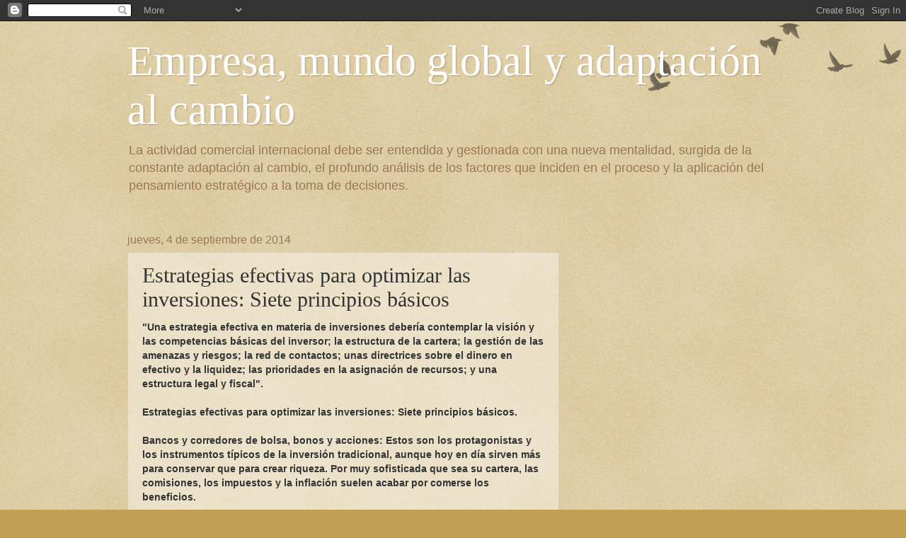

--- FILE ---
content_type: text/html; charset=UTF-8
request_url: http://empresamundoglobalyadaptacionalcambio.blogspot.com/2014/09/estrategias-efectivas-para-optimizar.html
body_size: 61959
content:
<!DOCTYPE html>
<html class='v2' dir='ltr' lang='es'>
<head>
<link href='https://www.blogger.com/static/v1/widgets/335934321-css_bundle_v2.css' rel='stylesheet' type='text/css'/>
<meta content='width=1100' name='viewport'/>
<meta content='text/html; charset=UTF-8' http-equiv='Content-Type'/>
<meta content='blogger' name='generator'/>
<link href='http://empresamundoglobalyadaptacionalcambio.blogspot.com/favicon.ico' rel='icon' type='image/x-icon'/>
<link href='http://empresamundoglobalyadaptacionalcambio.blogspot.com/2014/09/estrategias-efectivas-para-optimizar.html' rel='canonical'/>
<link rel="alternate" type="application/atom+xml" title="Empresa, mundo global y adaptación al cambio - Atom" href="http://empresamundoglobalyadaptacionalcambio.blogspot.com/feeds/posts/default" />
<link rel="alternate" type="application/rss+xml" title="Empresa, mundo global y adaptación al cambio - RSS" href="http://empresamundoglobalyadaptacionalcambio.blogspot.com/feeds/posts/default?alt=rss" />
<link rel="service.post" type="application/atom+xml" title="Empresa, mundo global y adaptación al cambio - Atom" href="https://www.blogger.com/feeds/993720225477640216/posts/default" />

<link rel="alternate" type="application/atom+xml" title="Empresa, mundo global y adaptación al cambio - Atom" href="http://empresamundoglobalyadaptacionalcambio.blogspot.com/feeds/5854440641254278404/comments/default" />
<!--Can't find substitution for tag [blog.ieCssRetrofitLinks]-->
<meta content='http://empresamundoglobalyadaptacionalcambio.blogspot.com/2014/09/estrategias-efectivas-para-optimizar.html' property='og:url'/>
<meta content='Estrategias efectivas para optimizar las inversiones: Siete principios básicos' property='og:title'/>
<meta content='Blog sobre internacionalización y  gestión de la empresa del siglo XXI' property='og:description'/>
<title>Empresa, mundo global y adaptación al cambio: Estrategias efectivas para optimizar las inversiones: Siete principios básicos</title>
<style id='page-skin-1' type='text/css'><!--
/*
-----------------------------------------------
Blogger Template Style
Name:     Watermark
Designer: Blogger
URL:      www.blogger.com
----------------------------------------------- */
/* Use this with templates/1ktemplate-*.html */
/* Content
----------------------------------------------- */
body {
font: normal normal 14px Arial, Tahoma, Helvetica, FreeSans, sans-serif;
color: #333333;
background: #c0a154 url(https://resources.blogblog.com/blogblog/data/1kt/watermark/body_background_birds.png) repeat scroll top left;
}
html body .content-outer {
min-width: 0;
max-width: 100%;
width: 100%;
}
.content-outer {
font-size: 92%;
}
a:link {
text-decoration:none;
color: #cc3300;
}
a:visited {
text-decoration:none;
color: #993222;
}
a:hover {
text-decoration:underline;
color: #ff3200;
}
.body-fauxcolumns .cap-top {
margin-top: 30px;
background: transparent url(https://resources.blogblog.com/blogblog/data/1kt/watermark/body_overlay_birds.png) no-repeat scroll top right;
height: 121px;
}
.content-inner {
padding: 0;
}
/* Header
----------------------------------------------- */
.header-inner .Header .titlewrapper,
.header-inner .Header .descriptionwrapper {
padding-left: 20px;
padding-right: 20px;
}
.Header h1 {
font: normal normal 60px Georgia, Utopia, 'Palatino Linotype', Palatino, serif;
color: #ffffff;
text-shadow: 2px 2px rgba(0, 0, 0, .1);
}
.Header h1 a {
color: #ffffff;
}
.Header .description {
font-size: 140%;
color: #997755;
}
/* Tabs
----------------------------------------------- */
.tabs-inner .section {
margin: 0 20px;
}
.tabs-inner .PageList, .tabs-inner .LinkList, .tabs-inner .Labels {
margin-left: -11px;
margin-right: -11px;
background-color: transparent;
border-top: 0 solid #ffffff;
border-bottom: 0 solid #ffffff;
-moz-box-shadow: 0 0 0 rgba(0, 0, 0, .3);
-webkit-box-shadow: 0 0 0 rgba(0, 0, 0, .3);
-goog-ms-box-shadow: 0 0 0 rgba(0, 0, 0, .3);
box-shadow: 0 0 0 rgba(0, 0, 0, .3);
}
.tabs-inner .PageList .widget-content,
.tabs-inner .LinkList .widget-content,
.tabs-inner .Labels .widget-content {
margin: -3px -11px;
background: transparent none  no-repeat scroll right;
}
.tabs-inner .widget ul {
padding: 2px 25px;
max-height: 34px;
background: transparent none no-repeat scroll left;
}
.tabs-inner .widget li {
border: none;
}
.tabs-inner .widget li a {
display: inline-block;
padding: .25em 1em;
font: normal normal 20px Arial, Tahoma, Helvetica, FreeSans, sans-serif;
color: #a9cc99;
border-right: 1px solid #c0a154;
}
.tabs-inner .widget li:first-child a {
border-left: 1px solid #c0a154;
}
.tabs-inner .widget li.selected a, .tabs-inner .widget li a:hover {
color: #000000;
}
/* Headings
----------------------------------------------- */
h2 {
font: normal normal 20px Georgia, Utopia, 'Palatino Linotype', Palatino, serif;
color: #000000;
margin: 0 0 .5em;
}
h2.date-header {
font: normal normal 16px Arial, Tahoma, Helvetica, FreeSans, sans-serif;
color: #997755;
}
/* Main
----------------------------------------------- */
.main-inner .column-center-inner,
.main-inner .column-left-inner,
.main-inner .column-right-inner {
padding: 0 5px;
}
.main-outer {
margin-top: 0;
background: transparent none no-repeat scroll top left;
}
.main-inner {
padding-top: 30px;
}
.main-cap-top {
position: relative;
}
.main-cap-top .cap-right {
position: absolute;
height: 0;
width: 100%;
bottom: 0;
background: transparent none repeat-x scroll bottom center;
}
.main-cap-top .cap-left {
position: absolute;
height: 245px;
width: 280px;
right: 0;
bottom: 0;
background: transparent none no-repeat scroll bottom left;
}
/* Posts
----------------------------------------------- */
.post-outer {
padding: 15px 20px;
margin: 0 0 25px;
background: transparent url(https://resources.blogblog.com/blogblog/data/1kt/watermark/post_background_birds.png) repeat scroll top left;
_background-image: none;
border: dotted 1px #ccbb99;
-moz-box-shadow: 0 0 0 rgba(0, 0, 0, .1);
-webkit-box-shadow: 0 0 0 rgba(0, 0, 0, .1);
-goog-ms-box-shadow: 0 0 0 rgba(0, 0, 0, .1);
box-shadow: 0 0 0 rgba(0, 0, 0, .1);
}
h3.post-title {
font: normal normal 30px Georgia, Utopia, 'Palatino Linotype', Palatino, serif;
margin: 0;
}
.comments h4 {
font: normal normal 30px Georgia, Utopia, 'Palatino Linotype', Palatino, serif;
margin: 1em 0 0;
}
.post-body {
font-size: 105%;
line-height: 1.5;
position: relative;
}
.post-header {
margin: 0 0 1em;
color: #997755;
}
.post-footer {
margin: 10px 0 0;
padding: 10px 0 0;
color: #997755;
border-top: dashed 1px #777777;
}
#blog-pager {
font-size: 140%
}
#comments .comment-author {
padding-top: 1.5em;
border-top: dashed 1px #777777;
background-position: 0 1.5em;
}
#comments .comment-author:first-child {
padding-top: 0;
border-top: none;
}
.avatar-image-container {
margin: .2em 0 0;
}
/* Comments
----------------------------------------------- */
.comments .comments-content .icon.blog-author {
background-repeat: no-repeat;
background-image: url([data-uri]);
}
.comments .comments-content .loadmore a {
border-top: 1px solid #777777;
border-bottom: 1px solid #777777;
}
.comments .continue {
border-top: 2px solid #777777;
}
/* Widgets
----------------------------------------------- */
.widget ul, .widget #ArchiveList ul.flat {
padding: 0;
list-style: none;
}
.widget ul li, .widget #ArchiveList ul.flat li {
padding: .35em 0;
text-indent: 0;
border-top: dashed 1px #777777;
}
.widget ul li:first-child, .widget #ArchiveList ul.flat li:first-child {
border-top: none;
}
.widget .post-body ul {
list-style: disc;
}
.widget .post-body ul li {
border: none;
}
.widget .zippy {
color: #777777;
}
.post-body img, .post-body .tr-caption-container, .Profile img, .Image img,
.BlogList .item-thumbnail img {
padding: 5px;
background: #fff;
-moz-box-shadow: 1px 1px 5px rgba(0, 0, 0, .5);
-webkit-box-shadow: 1px 1px 5px rgba(0, 0, 0, .5);
-goog-ms-box-shadow: 1px 1px 5px rgba(0, 0, 0, .5);
box-shadow: 1px 1px 5px rgba(0, 0, 0, .5);
}
.post-body img, .post-body .tr-caption-container {
padding: 8px;
}
.post-body .tr-caption-container {
color: #333333;
}
.post-body .tr-caption-container img {
padding: 0;
background: transparent;
border: none;
-moz-box-shadow: 0 0 0 rgba(0, 0, 0, .1);
-webkit-box-shadow: 0 0 0 rgba(0, 0, 0, .1);
-goog-ms-box-shadow: 0 0 0 rgba(0, 0, 0, .1);
box-shadow: 0 0 0 rgba(0, 0, 0, .1);
}
/* Footer
----------------------------------------------- */
.footer-outer {
color:#ccbb99;
background: #997755 url(https://resources.blogblog.com/blogblog/data/1kt/watermark/body_background_navigator.png) repeat scroll top left;
}
.footer-outer a {
color: #ff7755;
}
.footer-outer a:visited {
color: #dd5432;
}
.footer-outer a:hover {
color: #ff9977;
}
.footer-outer .widget h2 {
color: #eeddbb;
}
/* Mobile
----------------------------------------------- */
body.mobile  {
background-size: 100% auto;
}
.mobile .body-fauxcolumn-outer {
background: transparent none repeat scroll top left;
}
html .mobile .mobile-date-outer {
border-bottom: none;
background: transparent url(https://resources.blogblog.com/blogblog/data/1kt/watermark/post_background_birds.png) repeat scroll top left;
_background-image: none;
margin-bottom: 10px;
}
.mobile .main-inner .date-outer {
padding: 0;
}
.mobile .main-inner .date-header {
margin: 10px;
}
.mobile .main-cap-top {
z-index: -1;
}
.mobile .content-outer {
font-size: 100%;
}
.mobile .post-outer {
padding: 10px;
}
.mobile .main-cap-top .cap-left {
background: transparent none no-repeat scroll bottom left;
}
.mobile .body-fauxcolumns .cap-top {
margin: 0;
}
.mobile-link-button {
background: transparent url(https://resources.blogblog.com/blogblog/data/1kt/watermark/post_background_birds.png) repeat scroll top left;
}
.mobile-link-button a:link, .mobile-link-button a:visited {
color: #cc3300;
}
.mobile-index-date .date-header {
color: #997755;
}
.mobile-index-contents {
color: #333333;
}
.mobile .tabs-inner .section {
margin: 0;
}
.mobile .tabs-inner .PageList {
margin-left: 0;
margin-right: 0;
}
.mobile .tabs-inner .PageList .widget-content {
margin: 0;
color: #000000;
background: transparent url(https://resources.blogblog.com/blogblog/data/1kt/watermark/post_background_birds.png) repeat scroll top left;
}
.mobile .tabs-inner .PageList .widget-content .pagelist-arrow {
border-left: 1px solid #c0a154;
}

--></style>
<style id='template-skin-1' type='text/css'><!--
body {
min-width: 960px;
}
.content-outer, .content-fauxcolumn-outer, .region-inner {
min-width: 960px;
max-width: 960px;
_width: 960px;
}
.main-inner .columns {
padding-left: 0;
padding-right: 310px;
}
.main-inner .fauxcolumn-center-outer {
left: 0;
right: 310px;
/* IE6 does not respect left and right together */
_width: expression(this.parentNode.offsetWidth -
parseInt("0") -
parseInt("310px") + 'px');
}
.main-inner .fauxcolumn-left-outer {
width: 0;
}
.main-inner .fauxcolumn-right-outer {
width: 310px;
}
.main-inner .column-left-outer {
width: 0;
right: 100%;
margin-left: -0;
}
.main-inner .column-right-outer {
width: 310px;
margin-right: -310px;
}
#layout {
min-width: 0;
}
#layout .content-outer {
min-width: 0;
width: 800px;
}
#layout .region-inner {
min-width: 0;
width: auto;
}
body#layout div.add_widget {
padding: 8px;
}
body#layout div.add_widget a {
margin-left: 32px;
}
--></style>
<link href='https://www.blogger.com/dyn-css/authorization.css?targetBlogID=993720225477640216&amp;zx=db32a21d-3d2b-42f7-b9f8-dafebce3e056' media='none' onload='if(media!=&#39;all&#39;)media=&#39;all&#39;' rel='stylesheet'/><noscript><link href='https://www.blogger.com/dyn-css/authorization.css?targetBlogID=993720225477640216&amp;zx=db32a21d-3d2b-42f7-b9f8-dafebce3e056' rel='stylesheet'/></noscript>
<meta name='google-adsense-platform-account' content='ca-host-pub-1556223355139109'/>
<meta name='google-adsense-platform-domain' content='blogspot.com'/>

<!-- data-ad-client=ca-pub-7292689070141908 -->

</head>
<body class='loading variant-birds'>
<div class='navbar section' id='navbar' name='Barra de navegación'><div class='widget Navbar' data-version='1' id='Navbar1'><script type="text/javascript">
    function setAttributeOnload(object, attribute, val) {
      if(window.addEventListener) {
        window.addEventListener('load',
          function(){ object[attribute] = val; }, false);
      } else {
        window.attachEvent('onload', function(){ object[attribute] = val; });
      }
    }
  </script>
<div id="navbar-iframe-container"></div>
<script type="text/javascript" src="https://apis.google.com/js/platform.js"></script>
<script type="text/javascript">
      gapi.load("gapi.iframes:gapi.iframes.style.bubble", function() {
        if (gapi.iframes && gapi.iframes.getContext) {
          gapi.iframes.getContext().openChild({
              url: 'https://www.blogger.com/navbar/993720225477640216?po\x3d5854440641254278404\x26origin\x3dhttp://empresamundoglobalyadaptacionalcambio.blogspot.com',
              where: document.getElementById("navbar-iframe-container"),
              id: "navbar-iframe"
          });
        }
      });
    </script><script type="text/javascript">
(function() {
var script = document.createElement('script');
script.type = 'text/javascript';
script.src = '//pagead2.googlesyndication.com/pagead/js/google_top_exp.js';
var head = document.getElementsByTagName('head')[0];
if (head) {
head.appendChild(script);
}})();
</script>
</div></div>
<div class='body-fauxcolumns'>
<div class='fauxcolumn-outer body-fauxcolumn-outer'>
<div class='cap-top'>
<div class='cap-left'></div>
<div class='cap-right'></div>
</div>
<div class='fauxborder-left'>
<div class='fauxborder-right'></div>
<div class='fauxcolumn-inner'>
</div>
</div>
<div class='cap-bottom'>
<div class='cap-left'></div>
<div class='cap-right'></div>
</div>
</div>
</div>
<div class='content'>
<div class='content-fauxcolumns'>
<div class='fauxcolumn-outer content-fauxcolumn-outer'>
<div class='cap-top'>
<div class='cap-left'></div>
<div class='cap-right'></div>
</div>
<div class='fauxborder-left'>
<div class='fauxborder-right'></div>
<div class='fauxcolumn-inner'>
</div>
</div>
<div class='cap-bottom'>
<div class='cap-left'></div>
<div class='cap-right'></div>
</div>
</div>
</div>
<div class='content-outer'>
<div class='content-cap-top cap-top'>
<div class='cap-left'></div>
<div class='cap-right'></div>
</div>
<div class='fauxborder-left content-fauxborder-left'>
<div class='fauxborder-right content-fauxborder-right'></div>
<div class='content-inner'>
<header>
<div class='header-outer'>
<div class='header-cap-top cap-top'>
<div class='cap-left'></div>
<div class='cap-right'></div>
</div>
<div class='fauxborder-left header-fauxborder-left'>
<div class='fauxborder-right header-fauxborder-right'></div>
<div class='region-inner header-inner'>
<div class='header section' id='header' name='Cabecera'><div class='widget Header' data-version='1' id='Header1'>
<div id='header-inner'>
<div class='titlewrapper'>
<h1 class='title'>
<a href='http://empresamundoglobalyadaptacionalcambio.blogspot.com/'>
Empresa, mundo global y adaptación al cambio
</a>
</h1>
</div>
<div class='descriptionwrapper'>
<p class='description'><span>La actividad comercial internacional debe ser entendida y gestionada con una nueva mentalidad, surgida de  la constante adaptación al cambio, el profundo análisis de los factores que inciden en el proceso y la aplicación  del   pensamiento estratégico a la toma de decisiones.</span></p>
</div>
</div>
</div></div>
</div>
</div>
<div class='header-cap-bottom cap-bottom'>
<div class='cap-left'></div>
<div class='cap-right'></div>
</div>
</div>
</header>
<div class='tabs-outer'>
<div class='tabs-cap-top cap-top'>
<div class='cap-left'></div>
<div class='cap-right'></div>
</div>
<div class='fauxborder-left tabs-fauxborder-left'>
<div class='fauxborder-right tabs-fauxborder-right'></div>
<div class='region-inner tabs-inner'>
<div class='tabs no-items section' id='crosscol' name='Multicolumnas'></div>
<div class='tabs no-items section' id='crosscol-overflow' name='Cross-Column 2'></div>
</div>
</div>
<div class='tabs-cap-bottom cap-bottom'>
<div class='cap-left'></div>
<div class='cap-right'></div>
</div>
</div>
<div class='main-outer'>
<div class='main-cap-top cap-top'>
<div class='cap-left'></div>
<div class='cap-right'></div>
</div>
<div class='fauxborder-left main-fauxborder-left'>
<div class='fauxborder-right main-fauxborder-right'></div>
<div class='region-inner main-inner'>
<div class='columns fauxcolumns'>
<div class='fauxcolumn-outer fauxcolumn-center-outer'>
<div class='cap-top'>
<div class='cap-left'></div>
<div class='cap-right'></div>
</div>
<div class='fauxborder-left'>
<div class='fauxborder-right'></div>
<div class='fauxcolumn-inner'>
</div>
</div>
<div class='cap-bottom'>
<div class='cap-left'></div>
<div class='cap-right'></div>
</div>
</div>
<div class='fauxcolumn-outer fauxcolumn-left-outer'>
<div class='cap-top'>
<div class='cap-left'></div>
<div class='cap-right'></div>
</div>
<div class='fauxborder-left'>
<div class='fauxborder-right'></div>
<div class='fauxcolumn-inner'>
</div>
</div>
<div class='cap-bottom'>
<div class='cap-left'></div>
<div class='cap-right'></div>
</div>
</div>
<div class='fauxcolumn-outer fauxcolumn-right-outer'>
<div class='cap-top'>
<div class='cap-left'></div>
<div class='cap-right'></div>
</div>
<div class='fauxborder-left'>
<div class='fauxborder-right'></div>
<div class='fauxcolumn-inner'>
</div>
</div>
<div class='cap-bottom'>
<div class='cap-left'></div>
<div class='cap-right'></div>
</div>
</div>
<!-- corrects IE6 width calculation -->
<div class='columns-inner'>
<div class='column-center-outer'>
<div class='column-center-inner'>
<div class='main section' id='main' name='Principal'><div class='widget Blog' data-version='1' id='Blog1'>
<div class='blog-posts hfeed'>

          <div class="date-outer">
        
<h2 class='date-header'><span>jueves, 4 de septiembre de 2014</span></h2>

          <div class="date-posts">
        
<div class='post-outer'>
<div class='post hentry uncustomized-post-template' itemprop='blogPost' itemscope='itemscope' itemtype='http://schema.org/BlogPosting'>
<meta content='993720225477640216' itemprop='blogId'/>
<meta content='5854440641254278404' itemprop='postId'/>
<a name='5854440641254278404'></a>
<h3 class='post-title entry-title' itemprop='name'>
Estrategias efectivas para optimizar las inversiones: Siete principios básicos
</h3>
<div class='post-header'>
<div class='post-header-line-1'></div>
</div>
<div class='post-body entry-content' id='post-body-5854440641254278404' itemprop='description articleBody'>
<b>"Una estrategia efectiva en materia de inversiones debería contemplar la visión y las competencias básicas del inversor; la estructura de la cartera; la gestión de las amenazas y riesgos; la red de contactos; unas directrices sobre el dinero en efectivo y la liquidez; las prioridades en la asignación de recursos; y una estructura legal y fiscal".</b><br />
<br />
<b>Estrategias efectivas para optimizar las inversiones: Siete principios básicos.</b> <br />
 <br />
<b>Bancos y corredores de bolsa, bonos y acciones: Estos son los protagonistas y los instrumentos típicos de la inversión tradicional, aunque hoy en día sirven más para conservar que para crear riqueza. Por muy sofisticada que sea su cartera, las comisiones, los impuestos y la inflación suelen acabar por comerse los beneficios.</b><br />
<br />
<b>Esto no significa que generar valor sea imposible, tan solo hay que alejarse de los paradigmas de la inversión estándar y adentrarse en el mundo de la estrategia.</b><br />
<br />
<b>El profesor del IESE Heinrich Liechtenstein, Cuno Puempin, Fariba Hashemi y Brian Hashemi proponen siete principios para que los inversores puedan tomar el control de su capital y maximicen el rendimiento.</b><br />
<br />
<b>Mayor implicación.</b><br />
<br />
<b>Tras las recientes sacudidas de la crisis financiera global, lo lógico sería que el sector financiero hubiera puesto coto a su inercia, pero no es así.</b> <br />
<br />
<b>Uno de sus muchos enfoques fallidos es su excesiva dependencia de fórmulas matemáticas que se basan en la distribución normal de una curva en forma de campana. Pero la realidad se parece bien poco a la curva de campana, especialmente cuando los cisnes negros provocan que los mercados caigan en picado.</b> <br />
<br />
<b>Los asesores financieros suelen elaborar recomendaciones de inversión muy genéricas a partir de un análisis cuantitativo de las oportunidades.</b> <br />
<br />
<b>Sin embargo, estos consejos obvian el inmenso valor del conocimiento, aptitudes y recursos personales de los clientes, que deberían ser la clave de cualquier inversión de éxito, no los modelos matemáticos ni los brokers. Los inversores han de desarrollar competencias y fortalezas básicas que les permitan culminar con éxito sus operaciones.</b><br />
<br />
<b>El enfoque estratégico.</b><br />
<br />
<b>En el mundo de la inversión, la estrategia se basa en los mismos elementos que la sustentan en el ámbito empresarial, militar o político: se trata de alcanzar un objetivo (en este caso, crear valor) haciendo un uso óptimo de los recursos.</b><br />
<br />
<b>Los autores proponen un esquema estratégico de inversión que se basa en siete principios muy relacionados entre sí:</b> <br />
<br />
<b>1. Desarrolle sus competencias y fortalezas básicas: Este es el elemento fundamental, la materia prima necesaria para contribuir al éxito de los inversores.</b><br />
<br />
<b>2. Aproveche las oportunidades: Amplíe sus conocimientos sobre un área específica, analice su entorno y adopte una perspectiva amplia.</b><br />
<br />
<b>3. Desarrolle una red de contactos de calidad y utilícela: Mantenga las competencias básicas en el corazón de la red y no subestime la importancia de las conexiones débiles.</b><br />
<br />
4<b>. Aplique un enfoque de inversión diferente: Decida dónde quiere diferenciarse: &#191;un sector, un área geográfica o un nicho determinado? Desarrolle las competencias que le diferencien y aplique un enfoque indirecto, es decir, mantenga ocultas sus intenciones de inversión durante el mayor tiempo posible.</b><br />
<br />
<b>5. Prevenga posibles amenazas y anticipe cómo puede gestionar los riesgos: Los riesgos y las amenazas pueden acarrear pérdidas. Gestiónelos con un análisis riguroso y una cuidada selección de las competencias que debe desarrollar. </b><br />
<br />
<b>6. Ajuste la dimensión temporal a partir de tendencias y ciclos: Los tiempos son cruciales a la hora de invertir, así que no pase por alto los ciclos y adopte una perspectiva a largo plazo. Además, conviene mantener cierta flexibilidad estratégica y ser creativo y valiente, aunque sin perder la paciencia.</b><br />
<br />
<b>7. Sea eficiente: Implemente estrategias y aplique principios estratégicos a bajo coste, tratando de evitar o minimizar las comisiones y manteniéndose atento a las oportunidades.</b><br />
<br />
<b>En resumen, una estrategia efectiva debería contemplar la visión y las competencias básicas del inversor; la estructura de la cartera; la gestión de las amenazas y riesgos; la red de contactos; unas directrices sobre el dinero en efectivo y la liquidez; las prioridades en la asignación de recursos; y una estructura legal y fiscal.</b><br />
<br />
<b>De la teoría a la práctica.</b><br />
<br />
<b>Con estos principios en mente, las inversiones deberían distribuirse en cuatro subcarteras, de acuerdo con la edad, aspiraciones y nivel de aversión al riesgo del inversor:</b><br />
<br />
<b>a. Cartera central: Aquí es donde el inversor debe crear valor gracias a sus fortalezas.</b><br />
<br />
<b>b. Cartera de seguridad: Son fondos que se colocan en activos líquidos y que ofrecen un riesgo mínimo.</b><br />
<br />
<b>c. Cartera de diversificación: Aporta más seguridad y puede generar ingresos gracias a dividendos e intereses.</b> <br />
<br />
<b>d. Cartera de oportunidades: Son pequeñas inversiones que sacan partido de oportunidades puntuales.</b><br />
<br />
<b>Marcando su propio paso.</b><br />
<br />
<b>Los inversores que deseen crear valor, más que preservarlo, deben aspirar a retornos anuales del 10% o más, lo cual no conseguirán limitándose a escuchar lo que digan los bancos o siguiendo las recetas habituales sobre acciones y bonos.</b><br />
<br />
<b>Conclusión.</b> <br />
<br />
<b>Los inversores deberían desarrollar una estrategia propia y aprender de la realidad práctica extrayendo conclusiones de situaciones pasadas ya que el éxito en este campo depende de saber aprovechar las propias competencias y fortalezas para generar riqueza.</b> <br />
<br />
Fuente: Heinrich Liechtenstein, Cuno Puempin, Fariba Hashemi y Brian Hashemi/ IESE Insight<br />
<div style='clear: both;'></div>
</div>
<div class='post-footer'>
<div class='post-footer-line post-footer-line-1'>
<span class='post-author vcard'>
Publicado por
<span class='fn' itemprop='author' itemscope='itemscope' itemtype='http://schema.org/Person'>
<meta content='https://www.blogger.com/profile/12091582767636432718' itemprop='url'/>
<a class='g-profile' href='https://www.blogger.com/profile/12091582767636432718' rel='author' title='author profile'>
<span itemprop='name'>Gregorio Cristóbal Carle</span>
</a>
</span>
</span>
<span class='post-timestamp'>
en
<meta content='http://empresamundoglobalyadaptacionalcambio.blogspot.com/2014/09/estrategias-efectivas-para-optimizar.html' itemprop='url'/>
<a class='timestamp-link' href='http://empresamundoglobalyadaptacionalcambio.blogspot.com/2014/09/estrategias-efectivas-para-optimizar.html' rel='bookmark' title='permanent link'><abbr class='published' itemprop='datePublished' title='2014-09-04T23:02:00-07:00'>23:02</abbr></a>
</span>
<span class='post-comment-link'>
</span>
<span class='post-icons'>
<span class='item-action'>
<a href='https://www.blogger.com/email-post/993720225477640216/5854440641254278404' title='Enviar entrada por correo electrónico'>
<img alt='' class='icon-action' height='13' src='https://resources.blogblog.com/img/icon18_email.gif' width='18'/>
</a>
</span>
<span class='item-control blog-admin pid-596715038'>
<a href='https://www.blogger.com/post-edit.g?blogID=993720225477640216&postID=5854440641254278404&from=pencil' title='Editar entrada'>
<img alt='' class='icon-action' height='18' src='https://resources.blogblog.com/img/icon18_edit_allbkg.gif' width='18'/>
</a>
</span>
</span>
<div class='post-share-buttons goog-inline-block'>
<a class='goog-inline-block share-button sb-email' href='https://www.blogger.com/share-post.g?blogID=993720225477640216&postID=5854440641254278404&target=email' target='_blank' title='Enviar por correo electrónico'><span class='share-button-link-text'>Enviar por correo electrónico</span></a><a class='goog-inline-block share-button sb-blog' href='https://www.blogger.com/share-post.g?blogID=993720225477640216&postID=5854440641254278404&target=blog' onclick='window.open(this.href, "_blank", "height=270,width=475"); return false;' target='_blank' title='Escribe un blog'><span class='share-button-link-text'>Escribe un blog</span></a><a class='goog-inline-block share-button sb-twitter' href='https://www.blogger.com/share-post.g?blogID=993720225477640216&postID=5854440641254278404&target=twitter' target='_blank' title='Compartir en X'><span class='share-button-link-text'>Compartir en X</span></a><a class='goog-inline-block share-button sb-facebook' href='https://www.blogger.com/share-post.g?blogID=993720225477640216&postID=5854440641254278404&target=facebook' onclick='window.open(this.href, "_blank", "height=430,width=640"); return false;' target='_blank' title='Compartir con Facebook'><span class='share-button-link-text'>Compartir con Facebook</span></a><a class='goog-inline-block share-button sb-pinterest' href='https://www.blogger.com/share-post.g?blogID=993720225477640216&postID=5854440641254278404&target=pinterest' target='_blank' title='Compartir en Pinterest'><span class='share-button-link-text'>Compartir en Pinterest</span></a>
</div>
</div>
<div class='post-footer-line post-footer-line-2'>
<span class='post-labels'>
Etiquetas:
<a href='http://empresamundoglobalyadaptacionalcambio.blogspot.com/search/label/amenazas' rel='tag'>amenazas</a>,
<a href='http://empresamundoglobalyadaptacionalcambio.blogspot.com/search/label/carteras' rel='tag'>carteras</a>,
<a href='http://empresamundoglobalyadaptacionalcambio.blogspot.com/search/label/ciclos' rel='tag'>ciclos</a>,
<a href='http://empresamundoglobalyadaptacionalcambio.blogspot.com/search/label/competencias' rel='tag'>competencias</a>,
<a href='http://empresamundoglobalyadaptacionalcambio.blogspot.com/search/label/conocimiento' rel='tag'>conocimiento</a>,
<a href='http://empresamundoglobalyadaptacionalcambio.blogspot.com/search/label/creaci%C3%B3n%20de%20valor' rel='tag'>creación de valor</a>,
<a href='http://empresamundoglobalyadaptacionalcambio.blogspot.com/search/label/estrategia' rel='tag'>estrategia</a>,
<a href='http://empresamundoglobalyadaptacionalcambio.blogspot.com/search/label/inversiones' rel='tag'>inversiones</a>,
<a href='http://empresamundoglobalyadaptacionalcambio.blogspot.com/search/label/oportunidades' rel='tag'>oportunidades</a>,
<a href='http://empresamundoglobalyadaptacionalcambio.blogspot.com/search/label/recursos' rel='tag'>recursos</a>,
<a href='http://empresamundoglobalyadaptacionalcambio.blogspot.com/search/label/retorno' rel='tag'>retorno</a>,
<a href='http://empresamundoglobalyadaptacionalcambio.blogspot.com/search/label/subcarteras' rel='tag'>subcarteras</a>,
<a href='http://empresamundoglobalyadaptacionalcambio.blogspot.com/search/label/tendencias' rel='tag'>tendencias</a>
</span>
</div>
<div class='post-footer-line post-footer-line-3'>
<span class='post-location'>
</span>
</div>
</div>
</div>
<div class='comments' id='comments'>
<a name='comments'></a>
<h4>No hay comentarios:</h4>
<div id='Blog1_comments-block-wrapper'>
<dl class='avatar-comment-indent' id='comments-block'>
</dl>
</div>
<p class='comment-footer'>
<div class='comment-form'>
<a name='comment-form'></a>
<h4 id='comment-post-message'>Publicar un comentario</h4>
<p>
</p>
<a href='https://www.blogger.com/comment/frame/993720225477640216?po=5854440641254278404&hl=es&saa=85391&origin=http://empresamundoglobalyadaptacionalcambio.blogspot.com' id='comment-editor-src'></a>
<iframe allowtransparency='true' class='blogger-iframe-colorize blogger-comment-from-post' frameborder='0' height='410px' id='comment-editor' name='comment-editor' src='' width='100%'></iframe>
<script src='https://www.blogger.com/static/v1/jsbin/2830521187-comment_from_post_iframe.js' type='text/javascript'></script>
<script type='text/javascript'>
      BLOG_CMT_createIframe('https://www.blogger.com/rpc_relay.html');
    </script>
</div>
</p>
</div>
</div>

        </div></div>
      
</div>
<div class='blog-pager' id='blog-pager'>
<span id='blog-pager-newer-link'>
<a class='blog-pager-newer-link' href='http://empresamundoglobalyadaptacionalcambio.blogspot.com/2014/09/el-capital-humano-como-ventaja.html' id='Blog1_blog-pager-newer-link' title='Entrada más reciente'>Entrada más reciente</a>
</span>
<span id='blog-pager-older-link'>
<a class='blog-pager-older-link' href='http://empresamundoglobalyadaptacionalcambio.blogspot.com/2014/09/pensamiento-global-y-batalla-por-el.html' id='Blog1_blog-pager-older-link' title='Entrada antigua'>Entrada antigua</a>
</span>
<a class='home-link' href='http://empresamundoglobalyadaptacionalcambio.blogspot.com/'>Inicio</a>
</div>
<div class='clear'></div>
<div class='post-feeds'>
<div class='feed-links'>
Suscribirse a:
<a class='feed-link' href='http://empresamundoglobalyadaptacionalcambio.blogspot.com/feeds/5854440641254278404/comments/default' target='_blank' type='application/atom+xml'>Enviar comentarios (Atom)</a>
</div>
</div>
</div></div>
</div>
</div>
<div class='column-left-outer'>
<div class='column-left-inner'>
<aside>
</aside>
</div>
</div>
<div class='column-right-outer'>
<div class='column-right-inner'>
<aside>
<div class='sidebar section' id='sidebar-right-1'><div class='widget AdSense' data-version='1' id='AdSense3'>
<div class='widget-content'>
<script async src="https://pagead2.googlesyndication.com/pagead/js/adsbygoogle.js"></script>
<!-- empresamundoglobalyadaptacionalcambio_sidebar-right-1_AdSense3_1x1_as -->
<ins class="adsbygoogle"
     style="display:block"
     data-ad-client="ca-pub-7292689070141908"
     data-ad-host="ca-host-pub-1556223355139109"
     data-ad-host-channel="L0001"
     data-ad-slot="5113945599"
     data-ad-format="auto"
     data-full-width-responsive="true"></ins>
<script>
(adsbygoogle = window.adsbygoogle || []).push({});
</script>
<div class='clear'></div>
</div>
</div><div class='widget AdSense' data-version='1' id='AdSense2'>
<div class='widget-content'>
<script async src="https://pagead2.googlesyndication.com/pagead/js/adsbygoogle.js"></script>
<!-- empresamundoglobalyadaptacionalcambio_sidebar-right-1_AdSense2_1x1_as -->
<ins class="adsbygoogle"
     style="display:block"
     data-ad-client="ca-pub-7292689070141908"
     data-ad-host="ca-host-pub-1556223355139109"
     data-ad-host-channel="L0001"
     data-ad-slot="3003072986"
     data-ad-format="auto"
     data-full-width-responsive="true"></ins>
<script>
(adsbygoogle = window.adsbygoogle || []).push({});
</script>
<div class='clear'></div>
</div>
</div><div class='widget AdSense' data-version='1' id='AdSense1'>
<div class='widget-content'>
<script async src="https://pagead2.googlesyndication.com/pagead/js/adsbygoogle.js"></script>
<!-- empresamundoglobalyadaptacionalcambio_sidebar-right-1_AdSense1_1x1_as -->
<ins class="adsbygoogle"
     style="display:block"
     data-ad-client="ca-pub-7292689070141908"
     data-ad-host="ca-host-pub-1556223355139109"
     data-ad-host-channel="L0001"
     data-ad-slot="1526054377"
     data-ad-format="auto"
     data-full-width-responsive="true"></ins>
<script>
(adsbygoogle = window.adsbygoogle || []).push({});
</script>
<div class='clear'></div>
</div>
</div><div class='widget Translate' data-version='1' id='Translate1'>
<h2 class='title'>Translate</h2>
<div id='google_translate_element'></div>
<script>
    function googleTranslateElementInit() {
      new google.translate.TranslateElement({
        pageLanguage: 'es',
        autoDisplay: 'true',
        layout: google.translate.TranslateElement.InlineLayout.VERTICAL
      }, 'google_translate_element');
    }
  </script>
<script src='//translate.google.com/translate_a/element.js?cb=googleTranslateElementInit'></script>
<div class='clear'></div>
</div><div class='widget PopularPosts' data-version='1' id='PopularPosts2'>
<h2>Entradas populares</h2>
<div class='widget-content popular-posts'>
<ul>
<li>
<div class='item-content'>
<div class='item-thumbnail'>
<a href='http://empresamundoglobalyadaptacionalcambio.blogspot.com/2011/06/la-nueva-era-de-la-colaboracion-en-las.html' target='_blank'>
<img alt='' border='0' src='https://blogger.googleusercontent.com/img/b/R29vZ2xl/AVvXsEgsZSIMNK0UI3o5GgilOSWyc1jViMMiFxvRfzLKJjKD0cyGqnHT7y1yA-nIpdvnOZlw7Yiik1UKmJFMClR4f2xkUM217RpOItFfe-48NVHY4OkMF_fai4OCpVDuWalRiSyaFxxBK3h6s7zV/w72-h72-p-k-no-nu/jerarquia.jpg'/>
</a>
</div>
<div class='item-title'><a href='http://empresamundoglobalyadaptacionalcambio.blogspot.com/2011/06/la-nueva-era-de-la-colaboracion-en-las.html'>La nueva era de la colaboración en las organizaciones: La jerarquía ha muerto... se impone la redarquía</a></div>
<div class='item-snippet'> &#8220;Cuanto más poder le des a un solo individuo frente a la complejidad y la incertidumbre, más probable será que tome malas decisiones.Como c...</div>
</div>
<div style='clear: both;'></div>
</li>
<li>
<div class='item-content'>
<div class='item-thumbnail'>
<a href='http://empresamundoglobalyadaptacionalcambio.blogspot.com/2011/04/las-diez-habilidades-que-definen-un.html' target='_blank'>
<img alt='' border='0' src='https://blogger.googleusercontent.com/img/b/R29vZ2xl/AVvXsEjByuVXbfwpOAv25TEBHYBZFjbvZmlV6iVD6AzKyOibYnIiT3DHbXZYKqz0FSfQkFCiG-SaX6QUBanQA9pzUlAHfd8TjGpoNfsomSwgRBeZidwkfQh0jCDZsUjSgETQXnYApMnShhZFT6Mi/w72-h72-p-k-no-nu/negociando.jpg'/>
</a>
</div>
<div class='item-title'><a href='http://empresamundoglobalyadaptacionalcambio.blogspot.com/2011/04/las-diez-habilidades-que-definen-un.html'>Las diez habilidades que definen a un perfecto negociador internacional</a></div>
<div class='item-snippet'> &#8220;Conocernos a nosotros mismos es ganar cincuenta batallas de cien. Conocer al oponente es ganar las otras cincuenta&#8221;   A las actitudes a ad...</div>
</div>
<div style='clear: both;'></div>
</li>
<li>
<div class='item-content'>
<div class='item-thumbnail'>
<a href='http://empresamundoglobalyadaptacionalcambio.blogspot.com/2011/04/entornos-internacionales-la.html' target='_blank'>
<img alt='' border='0' src='https://blogger.googleusercontent.com/img/b/R29vZ2xl/AVvXsEjfsPxDmtTLQaJZCydwuHL9EA2u66D-4No1GVwaXI_KACBqN3TPJAjnQapb_nGIh5nKGxVwpD7OsEbBzWrAVMhqV0jGwLDcTJ5YaVFaHXjRIZa5ZLHGReaNoONvHms_1mBvPcn66Nk6hSku/w72-h72-p-k-no-nu/responsabilidad_social1.jpg'/>
</a>
</div>
<div class='item-title'><a href='http://empresamundoglobalyadaptacionalcambio.blogspot.com/2011/04/entornos-internacionales-la.html'>Entornos internacionales: La Responsabilidad Social Corporativa como refuerzo de la estrategia y la competitividad empresarial</a></div>
<div class='item-snippet'>    &quot;Quitémonos el maquillaje, mostrándonos como somos cumpliremos con nuestras obligaciones frente al resto del mundo&quot;   Nueva di...</div>
</div>
<div style='clear: both;'></div>
</li>
<li>
<div class='item-content'>
<div class='item-thumbnail'>
<a href='http://empresamundoglobalyadaptacionalcambio.blogspot.com/2013/03/coca-cola-modelo-de-estrategia-en-la.html' target='_blank'>
<img alt='' border='0' src='https://blogger.googleusercontent.com/img/b/R29vZ2xl/AVvXsEjYdl3qvq8uIdl-u9X2r6mNoGTMfG2zVP6LZIGPJSJzQBAhrV165YkgUF-pQHBKS7W3uW4FpyT3yrUddSC1G1IVtEwFJZEG2X716WKnQZ2dCXJEGVN1iWcjb3Ts2DHKXNskNjhMzo_injhS/w72-h72-p-k-no-nu/coca-cola.jpg'/>
</a>
</div>
<div class='item-title'><a href='http://empresamundoglobalyadaptacionalcambio.blogspot.com/2013/03/coca-cola-modelo-de-estrategia-en-la.html'>Coca- Cola: Modelo de estrategia en la gestión de las conexiones emocionales.</a></div>
<div class='item-snippet'>  &quot;El negocio de Coca-Cola es muy sencillo y se sustenta en dos pilares fundamentales: conseguir la máxima cobertura física allí donde ...</div>
</div>
<div style='clear: both;'></div>
</li>
<li>
<div class='item-content'>
<div class='item-thumbnail'>
<a href='http://empresamundoglobalyadaptacionalcambio.blogspot.com/2011/06/entornos-internacionales-conciencia-y.html' target='_blank'>
<img alt='' border='0' src='https://blogger.googleusercontent.com/img/b/R29vZ2xl/AVvXsEhJWJc-KGH5wTdL0mSAgn_95tBJv1p0IIZe096ESdLnuCm_ZAW3in1x7T11EmVX3W9wAzI1n_bTHOwNikyQ88ot7jwX4hRe63fqsMrgy4QYarOIZpRlXygd0TxCTFy32W5D-BFp7QROfAYM/w72-h72-p-k-no-nu/calidad1.gif'/>
</a>
</div>
<div class='item-title'><a href='http://empresamundoglobalyadaptacionalcambio.blogspot.com/2011/06/entornos-internacionales-conciencia-y.html'>Entornos internacionales: Conciencia y necesidad de la calidad en la empresa global</a></div>
<div class='item-snippet'> &#8220;Lo que no se puede medir no se puede controlar, y lo que no se controla no puede demostrar su calidad&#8221;   Conciencia y necesidad  de la cal...</div>
</div>
<div style='clear: both;'></div>
</li>
<li>
<div class='item-content'>
<div class='item-thumbnail'>
<a href='http://empresamundoglobalyadaptacionalcambio.blogspot.com/2012/08/la-importancia-de-la-conciencia.html' target='_blank'>
<img alt='' border='0' src='https://blogger.googleusercontent.com/img/b/R29vZ2xl/AVvXsEjKwW6xxKC5b5pPAIH3Ersgc2QO-Sal_5KAEo5cPOp0zA0lb9WmSkohQ40M38h_ql4UkdWsqrAwmZh_NOkc8lRfSW62vw1LjBbtxUxq4Mn4axldm89WJH_bdL4pLudr-qTGrmsPtF-sKnOB/w72-h72-p-k-no-nu/interculturalidad.jpg'/>
</a>
</div>
<div class='item-title'><a href='http://empresamundoglobalyadaptacionalcambio.blogspot.com/2012/08/la-importancia-de-la-conciencia.html'>La importancia de la conciencia cultural en los negocios internacionales: Similitudes y diferencias</a></div>
<div class='item-snippet'> &quot;La conciencia cultural es el pilar de una comunicación intercultural efectiva e incluye la habilidad de dar un paso al costado sobre ...</div>
</div>
<div style='clear: both;'></div>
</li>
<li>
<div class='item-content'>
<div class='item-thumbnail'>
<a href='http://empresamundoglobalyadaptacionalcambio.blogspot.com/2011/05/entornos-internacionales-el-valor.html' target='_blank'>
<img alt='' border='0' src='https://blogger.googleusercontent.com/img/b/R29vZ2xl/AVvXsEjhZi0WgRjhyphenhyphenmoeJVdJj1LW4Hp2Cm7l9zqyiz8Q9hh_BHVVivw0eFXzmPzxw0xi8jorqGvnOmNzya-ns86aI2Ld8MWw1_25icVn7XiBHk7Av1pLNDXMSLTq3YagWj_nELfcOVihyf0vY6OG/w72-h72-p-k-no-nu/gestion-talento-humano.gif'/>
</a>
</div>
<div class='item-title'><a href='http://empresamundoglobalyadaptacionalcambio.blogspot.com/2011/05/entornos-internacionales-el-valor.html'>Entornos internacionales: El valor estratégico del talento humano en las organizaciones</a></div>
<div class='item-snippet'> &#8220;Una buena gestión del talento dentro de la empresa incide directamente en la cuenta de resultados&#8221;   La gestión de recursos humanos por co...</div>
</div>
<div style='clear: both;'></div>
</li>
<li>
<div class='item-content'>
<div class='item-thumbnail'>
<a href='http://empresamundoglobalyadaptacionalcambio.blogspot.com/2012/04/entorno-global-los-estereotipos.html' target='_blank'>
<img alt='' border='0' src='https://blogger.googleusercontent.com/img/b/R29vZ2xl/AVvXsEhT0mrern4bijf5Lgs93l8czgU5MY9nE7Wq68AGgm7bAbYxmIZ5o9nP9eU5g6QykWD_aMr6OmhUgsQP2bWXp9W1z-CSJd7jGdUTcmt5mJVBouZ-60N7LGraC8WboxNcPfjgIj1jNzVepZZG/w72-h72-p-k-no-nu/negocios+interculturales.jpg'/>
</a>
</div>
<div class='item-title'><a href='http://empresamundoglobalyadaptacionalcambio.blogspot.com/2012/04/entorno-global-los-estereotipos.html'>Entorno global: Los estereotipos culturales como  barrera psicológica para el desarrollo de negocios internacionales</a></div>
<div class='item-snippet'>  &#161;&#161;&#161;Cuidado con sus estereotipos!!! Constituyen la principal barrera de comunicación entre culturas, ya que nos llevan a observar, solament...</div>
</div>
<div style='clear: both;'></div>
</li>
<li>
<div class='item-content'>
<div class='item-thumbnail'>
<a href='http://empresamundoglobalyadaptacionalcambio.blogspot.com/2011/07/pongamos-al-cliente-trabajar-la-mejor.html' target='_blank'>
<img alt='' border='0' src='https://blogger.googleusercontent.com/img/b/R29vZ2xl/AVvXsEg5Ie9FK3pf8cxdZ8RwJIcwWeQnLfpDF-__IJVufXrmQEPeL40t9Qv4yfqBKbLWut-aOe0yKdPAflZuoxHk-O-PuiL4jnlNaQVuEmTDn8wvx3HYz4GDq8ZSD4o6woi9P5HJ0pmQnm7j6AaN/w72-h72-p-k-no-nu/cliente-es-primero.jpg'/>
</a>
</div>
<div class='item-title'><a href='http://empresamundoglobalyadaptacionalcambio.blogspot.com/2011/07/pongamos-al-cliente-trabajar-la-mejor.html'>Pongamos al cliente a trabajar: La mejor estrategia de externalización</a></div>
<div class='item-snippet'>          &#8220;Sé que podría ahorrarme la mitad de lo que me gasto en publicidad, pero el problema es que no sé qué mitad.&#8221;   El cliente también...</div>
</div>
<div style='clear: both;'></div>
</li>
<li>
<div class='item-content'>
<div class='item-thumbnail'>
<a href='http://empresamundoglobalyadaptacionalcambio.blogspot.com/2011/05/entorno-global-de-los-negocios-el-e.html' target='_blank'>
<img alt='' border='0' src='https://blogger.googleusercontent.com/img/b/R29vZ2xl/AVvXsEiTMdi6Yg9-6HnlQYyboae_YjjFGLAx3J8Nr5toRZacWHhchT-k-A9EYEt5fzxyIFU5r6BzeCMBCnxe168ozPal-0mMcjuRijBHdC7Qu8OsCwTn1Y0FNpwsGOWyISwrtZxeUXvefKn7Wvv-/w72-h72-p-k-no-nu/arroba.jpg'/>
</a>
</div>
<div class='item-title'><a href='http://empresamundoglobalyadaptacionalcambio.blogspot.com/2011/05/entorno-global-de-los-negocios-el-e.html'>Entorno global de los negocios: El  E-Market Place como herramienta estratégica para fomentar la ventas</a></div>
<div class='item-snippet'>  &quot; Internet ejerce una gran influencia en las relaciones comerciales internacionales actuales, ya que ofrece abundante información y a...</div>
</div>
<div style='clear: both;'></div>
</li>
</ul>
<div class='clear'></div>
</div>
</div><div class='widget Label' data-version='1' id='Label2'>
<h2>Etiquetas</h2>
<div class='widget-content cloud-label-widget-content'>
<span class='label-size label-size-2'>
<a dir='ltr' href='http://empresamundoglobalyadaptacionalcambio.blogspot.com/search/label/.%20consumidor'>. consumidor</a>
<span class='label-count' dir='ltr'>(7)</span>
</span>
<span class='label-size label-size-3'>
<a dir='ltr' href='http://empresamundoglobalyadaptacionalcambio.blogspot.com/search/label/.%20innovaci%C3%B3n'>. innovación</a>
<span class='label-count' dir='ltr'>(17)</span>
</span>
<span class='label-size label-size-1'>
<a dir='ltr' href='http://empresamundoglobalyadaptacionalcambio.blogspot.com/search/label/.%20innovaci%C3%B3n%20abierta'>. innovación abierta</a>
<span class='label-count' dir='ltr'>(1)</span>
</span>
<span class='label-size label-size-1'>
<a dir='ltr' href='http://empresamundoglobalyadaptacionalcambio.blogspot.com/search/label/.%20inteligencia%20cultural'>. inteligencia cultural</a>
<span class='label-count' dir='ltr'>(2)</span>
</span>
<span class='label-size label-size-1'>
<a dir='ltr' href='http://empresamundoglobalyadaptacionalcambio.blogspot.com/search/label/.%20procesos'>. procesos</a>
<span class='label-count' dir='ltr'>(2)</span>
</span>
<span class='label-size label-size-1'>
<a dir='ltr' href='http://empresamundoglobalyadaptacionalcambio.blogspot.com/search/label/.%20transculturalidad'>. transculturalidad</a>
<span class='label-count' dir='ltr'>(2)</span>
</span>
<span class='label-size label-size-1'>
<a dir='ltr' href='http://empresamundoglobalyadaptacionalcambio.blogspot.com/search/label/%22Internacionalizaci%C3%B3n'>&quot;Internacionalización</a>
<span class='label-count' dir='ltr'>(1)</span>
</span>
<span class='label-size label-size-1'>
<a dir='ltr' href='http://empresamundoglobalyadaptacionalcambio.blogspot.com/search/label/%28BI%29'>(BI)</a>
<span class='label-count' dir='ltr'>(1)</span>
</span>
<span class='label-size label-size-1'>
<a dir='ltr' href='http://empresamundoglobalyadaptacionalcambio.blogspot.com/search/label/%28RIC%29'>(RIC)</a>
<span class='label-count' dir='ltr'>(1)</span>
</span>
<span class='label-size label-size-1'>
<a dir='ltr' href='http://empresamundoglobalyadaptacionalcambio.blogspot.com/search/label/%C2%B4inteligencia%20cultural'>&#180;inteligencia cultural</a>
<span class='label-count' dir='ltr'>(1)</span>
</span>
<span class='label-size label-size-1'>
<a dir='ltr' href='http://empresamundoglobalyadaptacionalcambio.blogspot.com/search/label/2012'>2012</a>
<span class='label-count' dir='ltr'>(1)</span>
</span>
<span class='label-size label-size-1'>
<a dir='ltr' href='http://empresamundoglobalyadaptacionalcambio.blogspot.com/search/label/2017'>2017</a>
<span class='label-count' dir='ltr'>(1)</span>
</span>
<span class='label-size label-size-1'>
<a dir='ltr' href='http://empresamundoglobalyadaptacionalcambio.blogspot.com/search/label/3.0'>3.0</a>
<span class='label-count' dir='ltr'>(1)</span>
</span>
<span class='label-size label-size-1'>
<a dir='ltr' href='http://empresamundoglobalyadaptacionalcambio.blogspot.com/search/label/5%20Fuerzas'>5 Fuerzas</a>
<span class='label-count' dir='ltr'>(1)</span>
</span>
<span class='label-size label-size-1'>
<a dir='ltr' href='http://empresamundoglobalyadaptacionalcambio.blogspot.com/search/label/5S'>5S</a>
<span class='label-count' dir='ltr'>(1)</span>
</span>
<span class='label-size label-size-1'>
<a dir='ltr' href='http://empresamundoglobalyadaptacionalcambio.blogspot.com/search/label/abismo'>abismo</a>
<span class='label-count' dir='ltr'>(1)</span>
</span>
<span class='label-size label-size-2'>
<a dir='ltr' href='http://empresamundoglobalyadaptacionalcambio.blogspot.com/search/label/absentismo%20laboral'>absentismo laboral</a>
<span class='label-count' dir='ltr'>(3)</span>
</span>
<span class='label-size label-size-1'>
<a dir='ltr' href='http://empresamundoglobalyadaptacionalcambio.blogspot.com/search/label/Accenture'>Accenture</a>
<span class='label-count' dir='ltr'>(2)</span>
</span>
<span class='label-size label-size-1'>
<a dir='ltr' href='http://empresamundoglobalyadaptacionalcambio.blogspot.com/search/label/accesibilidad'>accesibilidad</a>
<span class='label-count' dir='ltr'>(2)</span>
</span>
<span class='label-size label-size-3'>
<a dir='ltr' href='http://empresamundoglobalyadaptacionalcambio.blogspot.com/search/label/acci%C3%B3n'>acción</a>
<span class='label-count' dir='ltr'>(18)</span>
</span>
<span class='label-size label-size-1'>
<a dir='ltr' href='http://empresamundoglobalyadaptacionalcambio.blogspot.com/search/label/acci%C3%B3n%20externa'>acción externa</a>
<span class='label-count' dir='ltr'>(1)</span>
</span>
<span class='label-size label-size-1'>
<a dir='ltr' href='http://empresamundoglobalyadaptacionalcambio.blogspot.com/search/label/acci%C3%B3n%20social'>acción social</a>
<span class='label-count' dir='ltr'>(1)</span>
</span>
<span class='label-size label-size-1'>
<a dir='ltr' href='http://empresamundoglobalyadaptacionalcambio.blogspot.com/search/label/acci%C3%B3n-reacci%C3%B3n'>acción-reacción</a>
<span class='label-count' dir='ltr'>(1)</span>
</span>
<span class='label-size label-size-2'>
<a dir='ltr' href='http://empresamundoglobalyadaptacionalcambio.blogspot.com/search/label/acciones'>acciones</a>
<span class='label-count' dir='ltr'>(3)</span>
</span>
<span class='label-size label-size-1'>
<a dir='ltr' href='http://empresamundoglobalyadaptacionalcambio.blogspot.com/search/label/acciones%20individuales'>acciones individuales</a>
<span class='label-count' dir='ltr'>(1)</span>
</span>
<span class='label-size label-size-2'>
<a dir='ltr' href='http://empresamundoglobalyadaptacionalcambio.blogspot.com/search/label/accionista'>accionista</a>
<span class='label-count' dir='ltr'>(3)</span>
</span>
<span class='label-size label-size-2'>
<a dir='ltr' href='http://empresamundoglobalyadaptacionalcambio.blogspot.com/search/label/accionistas'>accionistas</a>
<span class='label-count' dir='ltr'>(11)</span>
</span>
<span class='label-size label-size-1'>
<a dir='ltr' href='http://empresamundoglobalyadaptacionalcambio.blogspot.com/search/label/aceleraci%C3%B3n%20procesos'>aceleración procesos</a>
<span class='label-count' dir='ltr'>(1)</span>
</span>
<span class='label-size label-size-2'>
<a dir='ltr' href='http://empresamundoglobalyadaptacionalcambio.blogspot.com/search/label/aceptaci%C3%B3n'>aceptación</a>
<span class='label-count' dir='ltr'>(7)</span>
</span>
<span class='label-size label-size-1'>
<a dir='ltr' href='http://empresamundoglobalyadaptacionalcambio.blogspot.com/search/label/acierto'>acierto</a>
<span class='label-count' dir='ltr'>(2)</span>
</span>
<span class='label-size label-size-1'>
<a dir='ltr' href='http://empresamundoglobalyadaptacionalcambio.blogspot.com/search/label/aciertos'>aciertos</a>
<span class='label-count' dir='ltr'>(1)</span>
</span>
<span class='label-size label-size-1'>
<a dir='ltr' href='http://empresamundoglobalyadaptacionalcambio.blogspot.com/search/label/acreditaci%C3%B3n'>acreditación</a>
<span class='label-count' dir='ltr'>(1)</span>
</span>
<span class='label-size label-size-1'>
<a dir='ltr' href='http://empresamundoglobalyadaptacionalcambio.blogspot.com/search/label/acreedores'>acreedores</a>
<span class='label-count' dir='ltr'>(1)</span>
</span>
<span class='label-size label-size-3'>
<a dir='ltr' href='http://empresamundoglobalyadaptacionalcambio.blogspot.com/search/label/actitud'>actitud</a>
<span class='label-count' dir='ltr'>(28)</span>
</span>
<span class='label-size label-size-1'>
<a dir='ltr' href='http://empresamundoglobalyadaptacionalcambio.blogspot.com/search/label/actitud%20emprendedora'>actitud emprendedora</a>
<span class='label-count' dir='ltr'>(1)</span>
</span>
<span class='label-size label-size-2'>
<a dir='ltr' href='http://empresamundoglobalyadaptacionalcambio.blogspot.com/search/label/actitudes'>actitudes</a>
<span class='label-count' dir='ltr'>(8)</span>
</span>
<span class='label-size label-size-1'>
<a dir='ltr' href='http://empresamundoglobalyadaptacionalcambio.blogspot.com/search/label/actividad%20directiva'>actividad directiva</a>
<span class='label-count' dir='ltr'>(1)</span>
</span>
<span class='label-size label-size-1'>
<a dir='ltr' href='http://empresamundoglobalyadaptacionalcambio.blogspot.com/search/label/actividad%20social'>actividad social</a>
<span class='label-count' dir='ltr'>(1)</span>
</span>
<span class='label-size label-size-1'>
<a dir='ltr' href='http://empresamundoglobalyadaptacionalcambio.blogspot.com/search/label/actividades'>actividades</a>
<span class='label-count' dir='ltr'>(1)</span>
</span>
<span class='label-size label-size-1'>
<a dir='ltr' href='http://empresamundoglobalyadaptacionalcambio.blogspot.com/search/label/activismo'>activismo</a>
<span class='label-count' dir='ltr'>(1)</span>
</span>
<span class='label-size label-size-1'>
<a dir='ltr' href='http://empresamundoglobalyadaptacionalcambio.blogspot.com/search/label/activismo%20accionarial'>activismo accionarial</a>
<span class='label-count' dir='ltr'>(1)</span>
</span>
<span class='label-size label-size-1'>
<a dir='ltr' href='http://empresamundoglobalyadaptacionalcambio.blogspot.com/search/label/activismo%20social'>activismo social</a>
<span class='label-count' dir='ltr'>(1)</span>
</span>
<span class='label-size label-size-1'>
<a dir='ltr' href='http://empresamundoglobalyadaptacionalcambio.blogspot.com/search/label/Activity%20Based%20Costing'>Activity Based Costing</a>
<span class='label-count' dir='ltr'>(1)</span>
</span>
<span class='label-size label-size-1'>
<a dir='ltr' href='http://empresamundoglobalyadaptacionalcambio.blogspot.com/search/label/Activity%20Based%20Costing%20o%20Activity%20Based%20Management'>Activity Based Costing o Activity Based Management</a>
<span class='label-count' dir='ltr'>(1)</span>
</span>
<span class='label-size label-size-1'>
<a dir='ltr' href='http://empresamundoglobalyadaptacionalcambio.blogspot.com/search/label/Activity%20Based%20Management'>Activity Based Management</a>
<span class='label-count' dir='ltr'>(1)</span>
</span>
<span class='label-size label-size-1'>
<a dir='ltr' href='http://empresamundoglobalyadaptacionalcambio.blogspot.com/search/label/activo%20estrat%C3%A9gico'>activo estratégico</a>
<span class='label-count' dir='ltr'>(1)</span>
</span>
<span class='label-size label-size-2'>
<a dir='ltr' href='http://empresamundoglobalyadaptacionalcambio.blogspot.com/search/label/activos'>activos</a>
<span class='label-count' dir='ltr'>(5)</span>
</span>
<span class='label-size label-size-1'>
<a dir='ltr' href='http://empresamundoglobalyadaptacionalcambio.blogspot.com/search/label/activos%20intangibles'>activos intangibles</a>
<span class='label-count' dir='ltr'>(1)</span>
</span>
<span class='label-size label-size-1'>
<a dir='ltr' href='http://empresamundoglobalyadaptacionalcambio.blogspot.com/search/label/activos%20no%20estrat%C3%A9gicos'>activos no estratégicos</a>
<span class='label-count' dir='ltr'>(1)</span>
</span>
<span class='label-size label-size-2'>
<a dir='ltr' href='http://empresamundoglobalyadaptacionalcambio.blogspot.com/search/label/actos%20preparatorios'>actos preparatorios</a>
<span class='label-count' dir='ltr'>(3)</span>
</span>
<span class='label-size label-size-1'>
<a dir='ltr' href='http://empresamundoglobalyadaptacionalcambio.blogspot.com/search/label/actuar'>actuar</a>
<span class='label-count' dir='ltr'>(1)</span>
</span>
<span class='label-size label-size-1'>
<a dir='ltr' href='http://empresamundoglobalyadaptacionalcambio.blogspot.com/search/label/actuar%20localmente'>actuar localmente</a>
<span class='label-count' dir='ltr'>(1)</span>
</span>
<span class='label-size label-size-2'>
<a dir='ltr' href='http://empresamundoglobalyadaptacionalcambio.blogspot.com/search/label/acuerdo'>acuerdo</a>
<span class='label-count' dir='ltr'>(12)</span>
</span>
<span class='label-size label-size-1'>
<a dir='ltr' href='http://empresamundoglobalyadaptacionalcambio.blogspot.com/search/label/acuerdo%20de%20inversi%C3%B3n'>acuerdo de inversión</a>
<span class='label-count' dir='ltr'>(1)</span>
</span>
<span class='label-size label-size-1'>
<a dir='ltr' href='http://empresamundoglobalyadaptacionalcambio.blogspot.com/search/label/acuerdos'>acuerdos</a>
<span class='label-count' dir='ltr'>(1)</span>
</span>
<span class='label-size label-size-1'>
<a dir='ltr' href='http://empresamundoglobalyadaptacionalcambio.blogspot.com/search/label/acuerdos%20comerciales'>acuerdos comerciales</a>
<span class='label-count' dir='ltr'>(1)</span>
</span>
<span class='label-size label-size-1'>
<a dir='ltr' href='http://empresamundoglobalyadaptacionalcambio.blogspot.com/search/label/adaptabilidad'>adaptabilidad</a>
<span class='label-count' dir='ltr'>(1)</span>
</span>
<span class='label-size label-size-4'>
<a dir='ltr' href='http://empresamundoglobalyadaptacionalcambio.blogspot.com/search/label/adaptaci%C3%B3n'>adaptación</a>
<span class='label-count' dir='ltr'>(115)</span>
</span>
<span class='label-size label-size-3'>
<a dir='ltr' href='http://empresamundoglobalyadaptacionalcambio.blogspot.com/search/label/adaptaci%C3%B3n%20al%20cambio'>adaptación al cambio</a>
<span class='label-count' dir='ltr'>(57)</span>
</span>
<span class='label-size label-size-1'>
<a dir='ltr' href='http://empresamundoglobalyadaptacionalcambio.blogspot.com/search/label/adaptaci%C3%B3n%20al%20cambio.%20big%20data'>adaptación al cambio. big data</a>
<span class='label-count' dir='ltr'>(1)</span>
</span>
<span class='label-size label-size-1'>
<a dir='ltr' href='http://empresamundoglobalyadaptacionalcambio.blogspot.com/search/label/adaptaci%C3%B3n%20al%20cambio.%20liderazgo'>adaptación al cambio. liderazgo</a>
<span class='label-count' dir='ltr'>(1)</span>
</span>
<span class='label-size label-size-1'>
<a dir='ltr' href='http://empresamundoglobalyadaptacionalcambio.blogspot.com/search/label/adaptaci%C3%B3n%20al%20cambio.%20liderazgo%20digital'>adaptación al cambio. liderazgo digital</a>
<span class='label-count' dir='ltr'>(1)</span>
</span>
<span class='label-size label-size-1'>
<a dir='ltr' href='http://empresamundoglobalyadaptacionalcambio.blogspot.com/search/label/adaptaci%C3%B3n.%20an%C3%A1lisis'>adaptación. análisis</a>
<span class='label-count' dir='ltr'>(1)</span>
</span>
<span class='label-size label-size-1'>
<a dir='ltr' href='http://empresamundoglobalyadaptacionalcambio.blogspot.com/search/label/Adidas'>Adidas</a>
<span class='label-count' dir='ltr'>(1)</span>
</span>
<span class='label-size label-size-1'>
<a dir='ltr' href='http://empresamundoglobalyadaptacionalcambio.blogspot.com/search/label/adjudicatario'>adjudicatario</a>
<span class='label-count' dir='ltr'>(1)</span>
</span>
<span class='label-size label-size-1'>
<a dir='ltr' href='http://empresamundoglobalyadaptacionalcambio.blogspot.com/search/label/adjudicatarios'>adjudicatarios</a>
<span class='label-count' dir='ltr'>(1)</span>
</span>
<span class='label-size label-size-1'>
<a dir='ltr' href='http://empresamundoglobalyadaptacionalcambio.blogspot.com/search/label/administraci%C3%B3n'>administración</a>
<span class='label-count' dir='ltr'>(1)</span>
</span>
<span class='label-size label-size-1'>
<a dir='ltr' href='http://empresamundoglobalyadaptacionalcambio.blogspot.com/search/label/administraci%C3%B3n%20p%C3%BAblica'>administración pública</a>
<span class='label-count' dir='ltr'>(1)</span>
</span>
<span class='label-size label-size-1'>
<a dir='ltr' href='http://empresamundoglobalyadaptacionalcambio.blogspot.com/search/label/Administraciones%20P%C3%BAblicas'>Administraciones Públicas</a>
<span class='label-count' dir='ltr'>(1)</span>
</span>
<span class='label-size label-size-2'>
<a dir='ltr' href='http://empresamundoglobalyadaptacionalcambio.blogspot.com/search/label/ADN'>ADN</a>
<span class='label-count' dir='ltr'>(3)</span>
</span>
<span class='label-size label-size-1'>
<a dir='ltr' href='http://empresamundoglobalyadaptacionalcambio.blogspot.com/search/label/adopci%C3%B3n%20tecnol%C3%B3gica'>adopción tecnológica</a>
<span class='label-count' dir='ltr'>(1)</span>
</span>
<span class='label-size label-size-1'>
<a dir='ltr' href='http://empresamundoglobalyadaptacionalcambio.blogspot.com/search/label/adquisici%C3%B3n'>adquisición</a>
<span class='label-count' dir='ltr'>(1)</span>
</span>
<span class='label-size label-size-1'>
<a dir='ltr' href='http://empresamundoglobalyadaptacionalcambio.blogspot.com/search/label/adquisici%C3%B3n%20empresarial'>adquisición empresarial</a>
<span class='label-count' dir='ltr'>(1)</span>
</span>
<span class='label-size label-size-2'>
<a dir='ltr' href='http://empresamundoglobalyadaptacionalcambio.blogspot.com/search/label/adquisiciones'>adquisiciones</a>
<span class='label-count' dir='ltr'>(7)</span>
</span>
<span class='label-size label-size-1'>
<a dir='ltr' href='http://empresamundoglobalyadaptacionalcambio.blogspot.com/search/label/ADR'>ADR</a>
<span class='label-count' dir='ltr'>(1)</span>
</span>
<span class='label-size label-size-2'>
<a dir='ltr' href='http://empresamundoglobalyadaptacionalcambio.blogspot.com/search/label/adversidad'>adversidad</a>
<span class='label-count' dir='ltr'>(11)</span>
</span>
<span class='label-size label-size-1'>
<a dir='ltr' href='http://empresamundoglobalyadaptacionalcambio.blogspot.com/search/label/adversidades'>adversidades</a>
<span class='label-count' dir='ltr'>(1)</span>
</span>
<span class='label-size label-size-1'>
<a dir='ltr' href='http://empresamundoglobalyadaptacionalcambio.blogspot.com/search/label/AEIE'>AEIE</a>
<span class='label-count' dir='ltr'>(1)</span>
</span>
<span class='label-size label-size-1'>
<a dir='ltr' href='http://empresamundoglobalyadaptacionalcambio.blogspot.com/search/label/affordances'>affordances</a>
<span class='label-count' dir='ltr'>(1)</span>
</span>
<span class='label-size label-size-1'>
<a dir='ltr' href='http://empresamundoglobalyadaptacionalcambio.blogspot.com/search/label/afiliaci%C3%B3n'>afiliación</a>
<span class='label-count' dir='ltr'>(1)</span>
</span>
<span class='label-size label-size-1'>
<a dir='ltr' href='http://empresamundoglobalyadaptacionalcambio.blogspot.com/search/label/agencia'>agencia</a>
<span class='label-count' dir='ltr'>(2)</span>
</span>
<span class='label-size label-size-2'>
<a dir='ltr' href='http://empresamundoglobalyadaptacionalcambio.blogspot.com/search/label/agenda'>agenda</a>
<span class='label-count' dir='ltr'>(7)</span>
</span>
<span class='label-size label-size-1'>
<a dir='ltr' href='http://empresamundoglobalyadaptacionalcambio.blogspot.com/search/label/agenda%20global'>agenda global</a>
<span class='label-count' dir='ltr'>(1)</span>
</span>
<span class='label-size label-size-1'>
<a dir='ltr' href='http://empresamundoglobalyadaptacionalcambio.blogspot.com/search/label/agentes%20sociales'>agentes sociales</a>
<span class='label-count' dir='ltr'>(1)</span>
</span>
<span class='label-size label-size-2'>
<a dir='ltr' href='http://empresamundoglobalyadaptacionalcambio.blogspot.com/search/label/agilidad'>agilidad</a>
<span class='label-count' dir='ltr'>(6)</span>
</span>
<span class='label-size label-size-1'>
<a dir='ltr' href='http://empresamundoglobalyadaptacionalcambio.blogspot.com/search/label/agotamiento'>agotamiento</a>
<span class='label-count' dir='ltr'>(1)</span>
</span>
<span class='label-size label-size-1'>
<a dir='ltr' href='http://empresamundoglobalyadaptacionalcambio.blogspot.com/search/label/agradecimiento'>agradecimiento</a>
<span class='label-count' dir='ltr'>(1)</span>
</span>
<span class='label-size label-size-1'>
<a dir='ltr' href='http://empresamundoglobalyadaptacionalcambio.blogspot.com/search/label/agresividad'>agresividad</a>
<span class='label-count' dir='ltr'>(1)</span>
</span>
<span class='label-size label-size-1'>
<a dir='ltr' href='http://empresamundoglobalyadaptacionalcambio.blogspot.com/search/label/agricultura%20ecol%C3%B3gica'>agricultura ecológica</a>
<span class='label-count' dir='ltr'>(1)</span>
</span>
<span class='label-size label-size-1'>
<a dir='ltr' href='http://empresamundoglobalyadaptacionalcambio.blogspot.com/search/label/aguacate'>aguacate</a>
<span class='label-count' dir='ltr'>(1)</span>
</span>
<span class='label-size label-size-2'>
<a dir='ltr' href='http://empresamundoglobalyadaptacionalcambio.blogspot.com/search/label/ahorro'>ahorro</a>
<span class='label-count' dir='ltr'>(9)</span>
</span>
<span class='label-size label-size-1'>
<a dir='ltr' href='http://empresamundoglobalyadaptacionalcambio.blogspot.com/search/label/Airbus'>Airbus</a>
<span class='label-count' dir='ltr'>(1)</span>
</span>
<span class='label-size label-size-1'>
<a dir='ltr' href='http://empresamundoglobalyadaptacionalcambio.blogspot.com/search/label/ajuste'>ajuste</a>
<span class='label-count' dir='ltr'>(1)</span>
</span>
<span class='label-size label-size-2'>
<a dir='ltr' href='http://empresamundoglobalyadaptacionalcambio.blogspot.com/search/label/ajuste%20cultural'>ajuste cultural</a>
<span class='label-count' dir='ltr'>(4)</span>
</span>
<span class='label-size label-size-2'>
<a dir='ltr' href='http://empresamundoglobalyadaptacionalcambio.blogspot.com/search/label/ajustes'>ajustes</a>
<span class='label-count' dir='ltr'>(5)</span>
</span>
<span class='label-size label-size-1'>
<a dir='ltr' href='http://empresamundoglobalyadaptacionalcambio.blogspot.com/search/label/Alderfer'>Alderfer</a>
<span class='label-count' dir='ltr'>(1)</span>
</span>
<span class='label-size label-size-1'>
<a dir='ltr' href='http://empresamundoglobalyadaptacionalcambio.blogspot.com/search/label/alertas'>alertas</a>
<span class='label-count' dir='ltr'>(1)</span>
</span>
<span class='label-size label-size-2'>
<a dir='ltr' href='http://empresamundoglobalyadaptacionalcambio.blogspot.com/search/label/alianza'>alianza</a>
<span class='label-count' dir='ltr'>(3)</span>
</span>
<span class='label-size label-size-1'>
<a dir='ltr' href='http://empresamundoglobalyadaptacionalcambio.blogspot.com/search/label/alianza%20estrat%C3%A9gica'>alianza estratégica</a>
<span class='label-count' dir='ltr'>(1)</span>
</span>
<span class='label-size label-size-2'>
<a dir='ltr' href='http://empresamundoglobalyadaptacionalcambio.blogspot.com/search/label/alianzas'>alianzas</a>
<span class='label-count' dir='ltr'>(11)</span>
</span>
<span class='label-size label-size-1'>
<a dir='ltr' href='http://empresamundoglobalyadaptacionalcambio.blogspot.com/search/label/alianzas%20tecnol%C3%B3gicas'>alianzas tecnológicas</a>
<span class='label-count' dir='ltr'>(1)</span>
</span>
<span class='label-size label-size-1'>
<a dir='ltr' href='http://empresamundoglobalyadaptacionalcambio.blogspot.com/search/label/Alibaba'>Alibaba</a>
<span class='label-count' dir='ltr'>(1)</span>
</span>
<span class='label-size label-size-1'>
<a dir='ltr' href='http://empresamundoglobalyadaptacionalcambio.blogspot.com/search/label/alimentos'>alimentos</a>
<span class='label-count' dir='ltr'>(1)</span>
</span>
<span class='label-size label-size-2'>
<a dir='ltr' href='http://empresamundoglobalyadaptacionalcambio.blogspot.com/search/label/alineaci%C3%B3n'>alineación</a>
<span class='label-count' dir='ltr'>(7)</span>
</span>
<span class='label-size label-size-1'>
<a dir='ltr' href='http://empresamundoglobalyadaptacionalcambio.blogspot.com/search/label/alineaci%C3%B3n%20de%20objetivos'>alineación de objetivos</a>
<span class='label-count' dir='ltr'>(2)</span>
</span>
<span class='label-size label-size-1'>
<a dir='ltr' href='http://empresamundoglobalyadaptacionalcambio.blogspot.com/search/label/alineaci%C3%B3n%20objetivos'>alineación objetivos</a>
<span class='label-count' dir='ltr'>(1)</span>
</span>
<span class='label-size label-size-2'>
<a dir='ltr' href='http://empresamundoglobalyadaptacionalcambio.blogspot.com/search/label/alineamiento'>alineamiento</a>
<span class='label-count' dir='ltr'>(4)</span>
</span>
<span class='label-size label-size-1'>
<a dir='ltr' href='http://empresamundoglobalyadaptacionalcambio.blogspot.com/search/label/alineamiento%20estrat%C3%A9gico'>alineamiento estratégico</a>
<span class='label-count' dir='ltr'>(2)</span>
</span>
<span class='label-size label-size-1'>
<a dir='ltr' href='http://empresamundoglobalyadaptacionalcambio.blogspot.com/search/label/Allianz'>Allianz</a>
<span class='label-count' dir='ltr'>(1)</span>
</span>
<span class='label-size label-size-1'>
<a dir='ltr' href='http://empresamundoglobalyadaptacionalcambio.blogspot.com/search/label/almac%C3%A9n'>almacén</a>
<span class='label-count' dir='ltr'>(2)</span>
</span>
<span class='label-size label-size-1'>
<a dir='ltr' href='http://empresamundoglobalyadaptacionalcambio.blogspot.com/search/label/almacenamiento'>almacenamiento</a>
<span class='label-count' dir='ltr'>(1)</span>
</span>
<span class='label-size label-size-2'>
<a dir='ltr' href='http://empresamundoglobalyadaptacionalcambio.blogspot.com/search/label/alta%20direcci%C3%B3n'>alta dirección</a>
<span class='label-count' dir='ltr'>(5)</span>
</span>
<span class='label-size label-size-2'>
<a dir='ltr' href='http://empresamundoglobalyadaptacionalcambio.blogspot.com/search/label/alta%20direcci%C3%B3n%20estrat%C3%A9gica'>alta dirección estratégica</a>
<span class='label-count' dir='ltr'>(5)</span>
</span>
<span class='label-size label-size-1'>
<a dir='ltr' href='http://empresamundoglobalyadaptacionalcambio.blogspot.com/search/label/alternativa'>alternativa</a>
<span class='label-count' dir='ltr'>(1)</span>
</span>
<span class='label-size label-size-1'>
<a dir='ltr' href='http://empresamundoglobalyadaptacionalcambio.blogspot.com/search/label/alternativa%20al%20acuerdo'>alternativa al acuerdo</a>
<span class='label-count' dir='ltr'>(1)</span>
</span>
<span class='label-size label-size-1'>
<a dir='ltr' href='http://empresamundoglobalyadaptacionalcambio.blogspot.com/search/label/alternativa%20externa'>alternativa externa</a>
<span class='label-count' dir='ltr'>(1)</span>
</span>
<span class='label-size label-size-2'>
<a dir='ltr' href='http://empresamundoglobalyadaptacionalcambio.blogspot.com/search/label/alternativas'>alternativas</a>
<span class='label-count' dir='ltr'>(7)</span>
</span>
<span class='label-size label-size-1'>
<a dir='ltr' href='http://empresamundoglobalyadaptacionalcambio.blogspot.com/search/label/alto%20desempe%C3%B1o'>alto desempeño</a>
<span class='label-count' dir='ltr'>(1)</span>
</span>
<span class='label-size label-size-1'>
<a dir='ltr' href='http://empresamundoglobalyadaptacionalcambio.blogspot.com/search/label/alto%20rendimiento'>alto rendimiento</a>
<span class='label-count' dir='ltr'>(2)</span>
</span>
<span class='label-size label-size-1'>
<a dir='ltr' href='http://empresamundoglobalyadaptacionalcambio.blogspot.com/search/label/Amancio%20Ortega'>Amancio Ortega</a>
<span class='label-count' dir='ltr'>(1)</span>
</span>
<span class='label-size label-size-1'>
<a dir='ltr' href='http://empresamundoglobalyadaptacionalcambio.blogspot.com/search/label/Amazon'>Amazon</a>
<span class='label-count' dir='ltr'>(2)</span>
</span>
<span class='label-size label-size-2'>
<a dir='ltr' href='http://empresamundoglobalyadaptacionalcambio.blogspot.com/search/label/ambici%C3%B3n'>ambición</a>
<span class='label-count' dir='ltr'>(3)</span>
</span>
<span class='label-size label-size-1'>
<a dir='ltr' href='http://empresamundoglobalyadaptacionalcambio.blogspot.com/search/label/ambidestreza'>ambidestreza</a>
<span class='label-count' dir='ltr'>(2)</span>
</span>
<span class='label-size label-size-1'>
<a dir='ltr' href='http://empresamundoglobalyadaptacionalcambio.blogspot.com/search/label/ambiente'>ambiente</a>
<span class='label-count' dir='ltr'>(1)</span>
</span>
<span class='label-size label-size-1'>
<a dir='ltr' href='http://empresamundoglobalyadaptacionalcambio.blogspot.com/search/label/ambig%C3%BCedad'>ambigüedad</a>
<span class='label-count' dir='ltr'>(2)</span>
</span>
<span class='label-size label-size-2'>
<a dir='ltr' href='http://empresamundoglobalyadaptacionalcambio.blogspot.com/search/label/amenazas'>amenazas</a>
<span class='label-count' dir='ltr'>(10)</span>
</span>
<span class='label-size label-size-1'>
<a dir='ltr' href='http://empresamundoglobalyadaptacionalcambio.blogspot.com/search/label/Am%C3%A9rica%20Latina'>América Latina</a>
<span class='label-count' dir='ltr'>(2)</span>
</span>
<span class='label-size label-size-1'>
<a dir='ltr' href='http://empresamundoglobalyadaptacionalcambio.blogspot.com/search/label/amortizaci%C3%B3n%20industrial'>amortización industrial</a>
<span class='label-count' dir='ltr'>(1)</span>
</span>
<span class='label-size label-size-3'>
<a dir='ltr' href='http://empresamundoglobalyadaptacionalcambio.blogspot.com/search/label/an%C3%A1lisis'>análisis</a>
<span class='label-count' dir='ltr'>(49)</span>
</span>
<span class='label-size label-size-1'>
<a dir='ltr' href='http://empresamundoglobalyadaptacionalcambio.blogspot.com/search/label/an%C3%A1lisis%20interno.%20an%C3%A1lisis%20externo'>análisis interno. análisis externo</a>
<span class='label-count' dir='ltr'>(1)</span>
</span>
<span class='label-size label-size-1'>
<a dir='ltr' href='http://empresamundoglobalyadaptacionalcambio.blogspot.com/search/label/an%C3%A1lisis%20predictivo'>análisis predictivo</a>
<span class='label-count' dir='ltr'>(1)</span>
</span>
<span class='label-size label-size-1'>
<a dir='ltr' href='http://empresamundoglobalyadaptacionalcambio.blogspot.com/search/label/an%C3%A1lisis%20resultados'>análisis resultados</a>
<span class='label-count' dir='ltr'>(1)</span>
</span>
<span class='label-size label-size-1'>
<a dir='ltr' href='http://empresamundoglobalyadaptacionalcambio.blogspot.com/search/label/anal%C3%ADtica'>analítica</a>
<span class='label-count' dir='ltr'>(2)</span>
</span>
<span class='label-size label-size-1'>
<a dir='ltr' href='http://empresamundoglobalyadaptacionalcambio.blogspot.com/search/label/anal%C3%ADtica%20avanzada'>analítica avanzada</a>
<span class='label-count' dir='ltr'>(1)</span>
</span>
<span class='label-size label-size-1'>
<a dir='ltr' href='http://empresamundoglobalyadaptacionalcambio.blogspot.com/search/label/analytics'>analytics</a>
<span class='label-count' dir='ltr'>(2)</span>
</span>
<span class='label-size label-size-1'>
<a dir='ltr' href='http://empresamundoglobalyadaptacionalcambio.blogspot.com/search/label/An%C3%ADbal'>Aníbal</a>
<span class='label-count' dir='ltr'>(1)</span>
</span>
<span class='label-size label-size-1'>
<a dir='ltr' href='http://empresamundoglobalyadaptacionalcambio.blogspot.com/search/label/anti-dumping'>anti-dumping</a>
<span class='label-count' dir='ltr'>(1)</span>
</span>
<span class='label-size label-size-2'>
<a dir='ltr' href='http://empresamundoglobalyadaptacionalcambio.blogspot.com/search/label/anticipaci%C3%B3n'>anticipación</a>
<span class='label-count' dir='ltr'>(11)</span>
</span>
<span class='label-size label-size-2'>
<a dir='ltr' href='http://empresamundoglobalyadaptacionalcambio.blogspot.com/search/label/apego'>apego</a>
<span class='label-count' dir='ltr'>(3)</span>
</span>
<span class='label-size label-size-2'>
<a dir='ltr' href='http://empresamundoglobalyadaptacionalcambio.blogspot.com/search/label/apertura'>apertura</a>
<span class='label-count' dir='ltr'>(4)</span>
</span>
<span class='label-size label-size-1'>
<a dir='ltr' href='http://empresamundoglobalyadaptacionalcambio.blogspot.com/search/label/apertura%20econ%C3%B3mica'>apertura económica</a>
<span class='label-count' dir='ltr'>(1)</span>
</span>
<span class='label-size label-size-1'>
<a dir='ltr' href='http://empresamundoglobalyadaptacionalcambio.blogspot.com/search/label/apertura%20interna'>apertura interna</a>
<span class='label-count' dir='ltr'>(1)</span>
</span>
<span class='label-size label-size-1'>
<a dir='ltr' href='http://empresamundoglobalyadaptacionalcambio.blogspot.com/search/label/apertura%20mental'>apertura mental</a>
<span class='label-count' dir='ltr'>(2)</span>
</span>
<span class='label-size label-size-1'>
<a dir='ltr' href='http://empresamundoglobalyadaptacionalcambio.blogspot.com/search/label/aplicaci%C3%B3n'>aplicación</a>
<span class='label-count' dir='ltr'>(1)</span>
</span>
<span class='label-size label-size-2'>
<a dir='ltr' href='http://empresamundoglobalyadaptacionalcambio.blogspot.com/search/label/aplicaciones'>aplicaciones</a>
<span class='label-count' dir='ltr'>(3)</span>
</span>
<span class='label-size label-size-1'>
<a dir='ltr' href='http://empresamundoglobalyadaptacionalcambio.blogspot.com/search/label/aportaci%C3%B3n'>aportación</a>
<span class='label-count' dir='ltr'>(2)</span>
</span>
<span class='label-size label-size-2'>
<a dir='ltr' href='http://empresamundoglobalyadaptacionalcambio.blogspot.com/search/label/aportaci%C3%B3n%20de%20valor'>aportación de valor</a>
<span class='label-count' dir='ltr'>(11)</span>
</span>
<span class='label-size label-size-2'>
<a dir='ltr' href='http://empresamundoglobalyadaptacionalcambio.blogspot.com/search/label/aportaciones'>aportaciones</a>
<span class='label-count' dir='ltr'>(4)</span>
</span>
<span class='label-size label-size-2'>
<a dir='ltr' href='http://empresamundoglobalyadaptacionalcambio.blogspot.com/search/label/apoyo'>apoyo</a>
<span class='label-count' dir='ltr'>(5)</span>
</span>
<span class='label-size label-size-1'>
<a dir='ltr' href='http://empresamundoglobalyadaptacionalcambio.blogspot.com/search/label/App'>App</a>
<span class='label-count' dir='ltr'>(1)</span>
</span>
<span class='label-size label-size-2'>
<a dir='ltr' href='http://empresamundoglobalyadaptacionalcambio.blogspot.com/search/label/Apple'>Apple</a>
<span class='label-count' dir='ltr'>(10)</span>
</span>
<span class='label-size label-size-1'>
<a dir='ltr' href='http://empresamundoglobalyadaptacionalcambio.blogspot.com/search/label/apps'>apps</a>
<span class='label-count' dir='ltr'>(1)</span>
</span>
<span class='label-size label-size-1'>
<a dir='ltr' href='http://empresamundoglobalyadaptacionalcambio.blogspot.com/search/label/aprecio'>aprecio</a>
<span class='label-count' dir='ltr'>(1)</span>
</span>
<span class='label-size label-size-1'>
<a dir='ltr' href='http://empresamundoglobalyadaptacionalcambio.blogspot.com/search/label/apredizaje'>apredizaje</a>
<span class='label-count' dir='ltr'>(1)</span>
</span>
<span class='label-size label-size-4'>
<a dir='ltr' href='http://empresamundoglobalyadaptacionalcambio.blogspot.com/search/label/aprendizaje'>aprendizaje</a>
<span class='label-count' dir='ltr'>(92)</span>
</span>
<span class='label-size label-size-2'>
<a dir='ltr' href='http://empresamundoglobalyadaptacionalcambio.blogspot.com/search/label/aprendizaje%20continuo'>aprendizaje continuo</a>
<span class='label-count' dir='ltr'>(8)</span>
</span>
<span class='label-size label-size-1'>
<a dir='ltr' href='http://empresamundoglobalyadaptacionalcambio.blogspot.com/search/label/aprendizaje%20experimental'>aprendizaje experimental</a>
<span class='label-count' dir='ltr'>(1)</span>
</span>
<span class='label-size label-size-1'>
<a dir='ltr' href='http://empresamundoglobalyadaptacionalcambio.blogspot.com/search/label/aprendizaje.%20externalizaci%C3%B3n'>aprendizaje. externalización</a>
<span class='label-count' dir='ltr'>(1)</span>
</span>
<span class='label-size label-size-1'>
<a dir='ltr' href='http://empresamundoglobalyadaptacionalcambio.blogspot.com/search/label/aprenizaje'>aprenizaje</a>
<span class='label-count' dir='ltr'>(1)</span>
</span>
<span class='label-size label-size-1'>
<a dir='ltr' href='http://empresamundoglobalyadaptacionalcambio.blogspot.com/search/label/aprobaci%C3%B3n%20social'>aprobación social</a>
<span class='label-count' dir='ltr'>(1)</span>
</span>
<span class='label-size label-size-2'>
<a dir='ltr' href='http://empresamundoglobalyadaptacionalcambio.blogspot.com/search/label/aprovisionamiento'>aprovisionamiento</a>
<span class='label-count' dir='ltr'>(3)</span>
</span>
<span class='label-size label-size-2'>
<a dir='ltr' href='http://empresamundoglobalyadaptacionalcambio.blogspot.com/search/label/aptitud'>aptitud</a>
<span class='label-count' dir='ltr'>(4)</span>
</span>
<span class='label-size label-size-1'>
<a dir='ltr' href='http://empresamundoglobalyadaptacionalcambio.blogspot.com/search/label/aptitudes'>aptitudes</a>
<span class='label-count' dir='ltr'>(2)</span>
</span>
<span class='label-size label-size-2'>
<a dir='ltr' href='http://empresamundoglobalyadaptacionalcambio.blogspot.com/search/label/aranceles'>aranceles</a>
<span class='label-count' dir='ltr'>(5)</span>
</span>
<span class='label-size label-size-2'>
<a dir='ltr' href='http://empresamundoglobalyadaptacionalcambio.blogspot.com/search/label/arbitraje'>arbitraje</a>
<span class='label-count' dir='ltr'>(3)</span>
</span>
<span class='label-size label-size-1'>
<a dir='ltr' href='http://empresamundoglobalyadaptacionalcambio.blogspot.com/search/label/arbitraje%20comercial%20internacional'>arbitraje comercial internacional</a>
<span class='label-count' dir='ltr'>(1)</span>
</span>
<span class='label-size label-size-2'>
<a dir='ltr' href='http://empresamundoglobalyadaptacionalcambio.blogspot.com/search/label/arbitraje%20comercial%20internacional.%20comercio%20exterior'>arbitraje comercial internacional. comercio exterior</a>
<span class='label-count' dir='ltr'>(4)</span>
</span>
<span class='label-size label-size-1'>
<a dir='ltr' href='http://empresamundoglobalyadaptacionalcambio.blogspot.com/search/label/%C3%A1rbitro'>árbitro</a>
<span class='label-count' dir='ltr'>(1)</span>
</span>
<span class='label-size label-size-1'>
<a dir='ltr' href='http://empresamundoglobalyadaptacionalcambio.blogspot.com/search/label/%C3%A1rbitro%20de%20emergencia'>árbitro de emergencia</a>
<span class='label-count' dir='ltr'>(1)</span>
</span>
<span class='label-size label-size-1'>
<a dir='ltr' href='http://empresamundoglobalyadaptacionalcambio.blogspot.com/search/label/%C3%A1rea%20de%20negocio'>área de negocio</a>
<span class='label-count' dir='ltr'>(1)</span>
</span>
<span class='label-size label-size-1'>
<a dir='ltr' href='http://empresamundoglobalyadaptacionalcambio.blogspot.com/search/label/%C3%A1rea%20financiera'>área financiera</a>
<span class='label-count' dir='ltr'>(1)</span>
</span>
<span class='label-size label-size-1'>
<a dir='ltr' href='http://empresamundoglobalyadaptacionalcambio.blogspot.com/search/label/%C3%A1reas%20vitales'>áreas vitales</a>
<span class='label-count' dir='ltr'>(1)</span>
</span>
<span class='label-size label-size-1'>
<a dir='ltr' href='http://empresamundoglobalyadaptacionalcambio.blogspot.com/search/label/Argentina'>Argentina</a>
<span class='label-count' dir='ltr'>(1)</span>
</span>
<span class='label-size label-size-2'>
<a dir='ltr' href='http://empresamundoglobalyadaptacionalcambio.blogspot.com/search/label/argumentos'>argumentos</a>
<span class='label-count' dir='ltr'>(8)</span>
</span>
<span class='label-size label-size-1'>
<a dir='ltr' href='http://empresamundoglobalyadaptacionalcambio.blogspot.com/search/label/arma%20competiviva'>arma competiviva</a>
<span class='label-count' dir='ltr'>(1)</span>
</span>
<span class='label-size label-size-1'>
<a dir='ltr' href='http://empresamundoglobalyadaptacionalcambio.blogspot.com/search/label/armon%C3%ADa'>armonía</a>
<span class='label-count' dir='ltr'>(1)</span>
</span>
<span class='label-size label-size-1'>
<a dir='ltr' href='http://empresamundoglobalyadaptacionalcambio.blogspot.com/search/label/arquitectura%20de%20datos'>arquitectura de datos</a>
<span class='label-count' dir='ltr'>(1)</span>
</span>
<span class='label-size label-size-1'>
<a dir='ltr' href='http://empresamundoglobalyadaptacionalcambio.blogspot.com/search/label/arquitectura%20de%20marcas'>arquitectura de marcas</a>
<span class='label-count' dir='ltr'>(1)</span>
</span>
<span class='label-size label-size-1'>
<a dir='ltr' href='http://empresamundoglobalyadaptacionalcambio.blogspot.com/search/label/arraigo'>arraigo</a>
<span class='label-count' dir='ltr'>(1)</span>
</span>
<span class='label-size label-size-1'>
<a dir='ltr' href='http://empresamundoglobalyadaptacionalcambio.blogspot.com/search/label/arreglo'>arreglo</a>
<span class='label-count' dir='ltr'>(1)</span>
</span>
<span class='label-size label-size-1'>
<a dir='ltr' href='http://empresamundoglobalyadaptacionalcambio.blogspot.com/search/label/arrogancia'>arrogancia</a>
<span class='label-count' dir='ltr'>(1)</span>
</span>
<span class='label-size label-size-1'>
<a dir='ltr' href='http://empresamundoglobalyadaptacionalcambio.blogspot.com/search/label/ascenso'>ascenso</a>
<span class='label-count' dir='ltr'>(2)</span>
</span>
<span class='label-size label-size-1'>
<a dir='ltr' href='http://empresamundoglobalyadaptacionalcambio.blogspot.com/search/label/aseguramiento%20calidad'>aseguramiento calidad</a>
<span class='label-count' dir='ltr'>(1)</span>
</span>
<span class='label-size label-size-1'>
<a dir='ltr' href='http://empresamundoglobalyadaptacionalcambio.blogspot.com/search/label/asertividad'>asertividad</a>
<span class='label-count' dir='ltr'>(1)</span>
</span>
<span class='label-size label-size-2'>
<a dir='ltr' href='http://empresamundoglobalyadaptacionalcambio.blogspot.com/search/label/asesoramiento'>asesoramiento</a>
<span class='label-count' dir='ltr'>(3)</span>
</span>
<span class='label-size label-size-1'>
<a dir='ltr' href='http://empresamundoglobalyadaptacionalcambio.blogspot.com/search/label/asesor%C3%ADa%20legal%20y%20comercial'>asesoría legal y comercial</a>
<span class='label-count' dir='ltr'>(1)</span>
</span>
<span class='label-size label-size-2'>
<a dir='ltr' href='http://empresamundoglobalyadaptacionalcambio.blogspot.com/search/label/Asia'>Asia</a>
<span class='label-count' dir='ltr'>(3)</span>
</span>
<span class='label-size label-size-1'>
<a dir='ltr' href='http://empresamundoglobalyadaptacionalcambio.blogspot.com/search/label/asignaci%C3%B3n'>asignación</a>
<span class='label-count' dir='ltr'>(2)</span>
</span>
<span class='label-size label-size-1'>
<a dir='ltr' href='http://empresamundoglobalyadaptacionalcambio.blogspot.com/search/label/asignaci%C3%B3n%20internacional'>asignación internacional</a>
<span class='label-count' dir='ltr'>(2)</span>
</span>
<span class='label-size label-size-1'>
<a dir='ltr' href='http://empresamundoglobalyadaptacionalcambio.blogspot.com/search/label/asignaci%C3%B3n%20profesional'>asignación profesional</a>
<span class='label-count' dir='ltr'>(1)</span>
</span>
<span class='label-size label-size-1'>
<a dir='ltr' href='http://empresamundoglobalyadaptacionalcambio.blogspot.com/search/label/asignaci%C3%B3n%20virtual'>asignación virtual</a>
<span class='label-count' dir='ltr'>(1)</span>
</span>
<span class='label-size label-size-1'>
<a dir='ltr' href='http://empresamundoglobalyadaptacionalcambio.blogspot.com/search/label/asignaciones'>asignaciones</a>
<span class='label-count' dir='ltr'>(2)</span>
</span>
<span class='label-size label-size-1'>
<a dir='ltr' href='http://empresamundoglobalyadaptacionalcambio.blogspot.com/search/label/asimilaci%C3%B3n'>asimilación</a>
<span class='label-count' dir='ltr'>(1)</span>
</span>
<span class='label-size label-size-1'>
<a dir='ltr' href='http://empresamundoglobalyadaptacionalcambio.blogspot.com/search/label/asistencia'>asistencia</a>
<span class='label-count' dir='ltr'>(1)</span>
</span>
<span class='label-size label-size-1'>
<a dir='ltr' href='http://empresamundoglobalyadaptacionalcambio.blogspot.com/search/label/asociaci%C3%B3n'>asociación</a>
<span class='label-count' dir='ltr'>(1)</span>
</span>
<span class='label-size label-size-1'>
<a dir='ltr' href='http://empresamundoglobalyadaptacionalcambio.blogspot.com/search/label/aspectos%20legales'>aspectos legales</a>
<span class='label-count' dir='ltr'>(1)</span>
</span>
<span class='label-size label-size-1'>
<a dir='ltr' href='http://empresamundoglobalyadaptacionalcambio.blogspot.com/search/label/aspiraciones'>aspiraciones</a>
<span class='label-count' dir='ltr'>(1)</span>
</span>
<span class='label-size label-size-1'>
<a dir='ltr' href='http://empresamundoglobalyadaptacionalcambio.blogspot.com/search/label/asuntos%20p%C3%BAblicos'>asuntos públicos</a>
<span class='label-count' dir='ltr'>(1)</span>
</span>
<span class='label-size label-size-1'>
<a dir='ltr' href='http://empresamundoglobalyadaptacionalcambio.blogspot.com/search/label/ataques'>ataques</a>
<span class='label-count' dir='ltr'>(1)</span>
</span>
<span class='label-size label-size-2'>
<a dir='ltr' href='http://empresamundoglobalyadaptacionalcambio.blogspot.com/search/label/atenci%C3%B3n'>atención</a>
<span class='label-count' dir='ltr'>(7)</span>
</span>
<span class='label-size label-size-1'>
<a dir='ltr' href='http://empresamundoglobalyadaptacionalcambio.blogspot.com/search/label/atenci%C3%B3n%20al%20cliente%20on-line'>atención al cliente on-line</a>
<span class='label-count' dir='ltr'>(1)</span>
</span>
<span class='label-size label-size-2'>
<a dir='ltr' href='http://empresamundoglobalyadaptacionalcambio.blogspot.com/search/label/atributos'>atributos</a>
<span class='label-count' dir='ltr'>(5)</span>
</span>
<span class='label-size label-size-2'>
<a dir='ltr' href='http://empresamundoglobalyadaptacionalcambio.blogspot.com/search/label/audiencia'>audiencia</a>
<span class='label-count' dir='ltr'>(5)</span>
</span>
<span class='label-size label-size-2'>
<a dir='ltr' href='http://empresamundoglobalyadaptacionalcambio.blogspot.com/search/label/auditor%C3%ADa'>auditoría</a>
<span class='label-count' dir='ltr'>(5)</span>
</span>
<span class='label-size label-size-1'>
<a dir='ltr' href='http://empresamundoglobalyadaptacionalcambio.blogspot.com/search/label/auditoria%20de%20marketing'>auditoria de marketing</a>
<span class='label-count' dir='ltr'>(1)</span>
</span>
<span class='label-size label-size-1'>
<a dir='ltr' href='http://empresamundoglobalyadaptacionalcambio.blogspot.com/search/label/auotoconocimiento'>auotoconocimiento</a>
<span class='label-count' dir='ltr'>(1)</span>
</span>
<span class='label-size label-size-1'>
<a dir='ltr' href='http://empresamundoglobalyadaptacionalcambio.blogspot.com/search/label/austeridad'>austeridad</a>
<span class='label-count' dir='ltr'>(1)</span>
</span>
<span class='label-size label-size-1'>
<a dir='ltr' href='http://empresamundoglobalyadaptacionalcambio.blogspot.com/search/label/authentication'>authentication</a>
<span class='label-count' dir='ltr'>(1)</span>
</span>
<span class='label-size label-size-1'>
<a dir='ltr' href='http://empresamundoglobalyadaptacionalcambio.blogspot.com/search/label/autoan%C3%A1lisis'>autoanálisis</a>
<span class='label-count' dir='ltr'>(1)</span>
</span>
<span class='label-size label-size-1'>
<a dir='ltr' href='http://empresamundoglobalyadaptacionalcambio.blogspot.com/search/label/autocomplacencia'>autocomplacencia</a>
<span class='label-count' dir='ltr'>(2)</span>
</span>
<span class='label-size label-size-1'>
<a dir='ltr' href='http://empresamundoglobalyadaptacionalcambio.blogspot.com/search/label/autocomposici%C3%B3n'>autocomposición</a>
<span class='label-count' dir='ltr'>(1)</span>
</span>
<span class='label-size label-size-1'>
<a dir='ltr' href='http://empresamundoglobalyadaptacionalcambio.blogspot.com/search/label/autoconcepto'>autoconcepto</a>
<span class='label-count' dir='ltr'>(1)</span>
</span>
<span class='label-size label-size-1'>
<a dir='ltr' href='http://empresamundoglobalyadaptacionalcambio.blogspot.com/search/label/autoconfianza'>autoconfianza</a>
<span class='label-count' dir='ltr'>(2)</span>
</span>
<span class='label-size label-size-1'>
<a dir='ltr' href='http://empresamundoglobalyadaptacionalcambio.blogspot.com/search/label/autoconocimiento'>autoconocimiento</a>
<span class='label-count' dir='ltr'>(1)</span>
</span>
<span class='label-size label-size-1'>
<a dir='ltr' href='http://empresamundoglobalyadaptacionalcambio.blogspot.com/search/label/autocracia'>autocracia</a>
<span class='label-count' dir='ltr'>(1)</span>
</span>
<span class='label-size label-size-1'>
<a dir='ltr' href='http://empresamundoglobalyadaptacionalcambio.blogspot.com/search/label/autocr%C3%ADtica'>autocrítica</a>
<span class='label-count' dir='ltr'>(1)</span>
</span>
<span class='label-size label-size-1'>
<a dir='ltr' href='http://empresamundoglobalyadaptacionalcambio.blogspot.com/search/label/autodiagn%C3%B3stico'>autodiagnóstico</a>
<span class='label-count' dir='ltr'>(2)</span>
</span>
<span class='label-size label-size-1'>
<a dir='ltr' href='http://empresamundoglobalyadaptacionalcambio.blogspot.com/search/label/autoeficacia'>autoeficacia</a>
<span class='label-count' dir='ltr'>(1)</span>
</span>
<span class='label-size label-size-2'>
<a dir='ltr' href='http://empresamundoglobalyadaptacionalcambio.blogspot.com/search/label/autoestima'>autoestima</a>
<span class='label-count' dir='ltr'>(3)</span>
</span>
<span class='label-size label-size-1'>
<a dir='ltr' href='http://empresamundoglobalyadaptacionalcambio.blogspot.com/search/label/autoevaluaci%C3%B3n'>autoevaluación</a>
<span class='label-count' dir='ltr'>(1)</span>
</span>
<span class='label-size label-size-1'>
<a dir='ltr' href='http://empresamundoglobalyadaptacionalcambio.blogspot.com/search/label/autoexpatriado'>autoexpatriado</a>
<span class='label-count' dir='ltr'>(1)</span>
</span>
<span class='label-size label-size-1'>
<a dir='ltr' href='http://empresamundoglobalyadaptacionalcambio.blogspot.com/search/label/autogesti%C3%B3n'>autogestión</a>
<span class='label-count' dir='ltr'>(2)</span>
</span>
<span class='label-size label-size-1'>
<a dir='ltr' href='http://empresamundoglobalyadaptacionalcambio.blogspot.com/search/label/autoliderazgo'>autoliderazgo</a>
<span class='label-count' dir='ltr'>(1)</span>
</span>
<span class='label-size label-size-1'>
<a dir='ltr' href='http://empresamundoglobalyadaptacionalcambio.blogspot.com/search/label/automatizaci%C3%B3n'>automatización</a>
<span class='label-count' dir='ltr'>(1)</span>
</span>
<span class='label-size label-size-2'>
<a dir='ltr' href='http://empresamundoglobalyadaptacionalcambio.blogspot.com/search/label/automotivaci%C3%B3n'>automotivación</a>
<span class='label-count' dir='ltr'>(5)</span>
</span>
<span class='label-size label-size-2'>
<a dir='ltr' href='http://empresamundoglobalyadaptacionalcambio.blogspot.com/search/label/autonom%C3%ADa'>autonomía</a>
<span class='label-count' dir='ltr'>(5)</span>
</span>
<span class='label-size label-size-1'>
<a dir='ltr' href='http://empresamundoglobalyadaptacionalcambio.blogspot.com/search/label/autonom%C3%ADa%20de%20la%20voluntad'>autonomía de la voluntad</a>
<span class='label-count' dir='ltr'>(1)</span>
</span>
<span class='label-size label-size-1'>
<a dir='ltr' href='http://empresamundoglobalyadaptacionalcambio.blogspot.com/search/label/autonom%C3%ADa%20intelectual'>autonomía intelectual</a>
<span class='label-count' dir='ltr'>(1)</span>
</span>
<span class='label-size label-size-1'>
<a dir='ltr' href='http://empresamundoglobalyadaptacionalcambio.blogspot.com/search/label/aut%C3%B3nomo'>autónomo</a>
<span class='label-count' dir='ltr'>(1)</span>
</span>
<span class='label-size label-size-2'>
<a dir='ltr' href='http://empresamundoglobalyadaptacionalcambio.blogspot.com/search/label/autoridad'>autoridad</a>
<span class='label-count' dir='ltr'>(11)</span>
</span>
<span class='label-size label-size-1'>
<a dir='ltr' href='http://empresamundoglobalyadaptacionalcambio.blogspot.com/search/label/autoservicio'>autoservicio</a>
<span class='label-count' dir='ltr'>(2)</span>
</span>
<span class='label-size label-size-1'>
<a dir='ltr' href='http://empresamundoglobalyadaptacionalcambio.blogspot.com/search/label/autosuficiencia'>autosuficiencia</a>
<span class='label-count' dir='ltr'>(1)</span>
</span>
<span class='label-size label-size-1'>
<a dir='ltr' href='http://empresamundoglobalyadaptacionalcambio.blogspot.com/search/label/avances'>avances</a>
<span class='label-count' dir='ltr'>(1)</span>
</span>
<span class='label-size label-size-1'>
<a dir='ltr' href='http://empresamundoglobalyadaptacionalcambio.blogspot.com/search/label/avances%20t%C3%A9cnicos'>avances técnicos</a>
<span class='label-count' dir='ltr'>(2)</span>
</span>
<span class='label-size label-size-1'>
<a dir='ltr' href='http://empresamundoglobalyadaptacionalcambio.blogspot.com/search/label/aversi%C3%B3n'>aversión</a>
<span class='label-count' dir='ltr'>(1)</span>
</span>
<span class='label-size label-size-1'>
<a dir='ltr' href='http://empresamundoglobalyadaptacionalcambio.blogspot.com/search/label/axiomas'>axiomas</a>
<span class='label-count' dir='ltr'>(1)</span>
</span>
<span class='label-size label-size-1'>
<a dir='ltr' href='http://empresamundoglobalyadaptacionalcambio.blogspot.com/search/label/ayuda'>ayuda</a>
<span class='label-count' dir='ltr'>(2)</span>
</span>
<span class='label-size label-size-1'>
<a dir='ltr' href='http://empresamundoglobalyadaptacionalcambio.blogspot.com/search/label/B2B'>B2B</a>
<span class='label-count' dir='ltr'>(1)</span>
</span>
<span class='label-size label-size-1'>
<a dir='ltr' href='http://empresamundoglobalyadaptacionalcambio.blogspot.com/search/label/B2C'>B2C</a>
<span class='label-count' dir='ltr'>(1)</span>
</span>
<span class='label-size label-size-1'>
<a dir='ltr' href='http://empresamundoglobalyadaptacionalcambio.blogspot.com/search/label/B2E'>B2E</a>
<span class='label-count' dir='ltr'>(1)</span>
</span>
<span class='label-size label-size-1'>
<a dir='ltr' href='http://empresamundoglobalyadaptacionalcambio.blogspot.com/search/label/badges'>badges</a>
<span class='label-count' dir='ltr'>(1)</span>
</span>
<span class='label-size label-size-1'>
<a dir='ltr' href='http://empresamundoglobalyadaptacionalcambio.blogspot.com/search/label/badgeville'>badgeville</a>
<span class='label-count' dir='ltr'>(1)</span>
</span>
<span class='label-size label-size-1'>
<a dir='ltr' href='http://empresamundoglobalyadaptacionalcambio.blogspot.com/search/label/Bain%20%26%20Company'>Bain &amp; Company</a>
<span class='label-count' dir='ltr'>(1)</span>
</span>
<span class='label-size label-size-1'>
<a dir='ltr' href='http://empresamundoglobalyadaptacionalcambio.blogspot.com/search/label/bajo%20coste'>bajo coste</a>
<span class='label-count' dir='ltr'>(1)</span>
</span>
<span class='label-size label-size-2'>
<a dir='ltr' href='http://empresamundoglobalyadaptacionalcambio.blogspot.com/search/label/banca'>banca</a>
<span class='label-count' dir='ltr'>(3)</span>
</span>
<span class='label-size label-size-1'>
<a dir='ltr' href='http://empresamundoglobalyadaptacionalcambio.blogspot.com/search/label/banco%20digital'>banco digital</a>
<span class='label-count' dir='ltr'>(1)</span>
</span>
<span class='label-size label-size-1'>
<a dir='ltr' href='http://empresamundoglobalyadaptacionalcambio.blogspot.com/search/label/Banco%20Sabadell'>Banco Sabadell</a>
<span class='label-count' dir='ltr'>(1)</span>
</span>
<span class='label-size label-size-2'>
<a dir='ltr' href='http://empresamundoglobalyadaptacionalcambio.blogspot.com/search/label/bancos'>bancos</a>
<span class='label-count' dir='ltr'>(3)</span>
</span>
<span class='label-size label-size-1'>
<a dir='ltr' href='http://empresamundoglobalyadaptacionalcambio.blogspot.com/search/label/Banesto'>Banesto</a>
<span class='label-count' dir='ltr'>(1)</span>
</span>
<span class='label-size label-size-1'>
<a dir='ltr' href='http://empresamundoglobalyadaptacionalcambio.blogspot.com/search/label/barrera%20psicol%C3%B3gica'>barrera psicológica</a>
<span class='label-count' dir='ltr'>(2)</span>
</span>
<span class='label-size label-size-3'>
<a dir='ltr' href='http://empresamundoglobalyadaptacionalcambio.blogspot.com/search/label/barreras'>barreras</a>
<span class='label-count' dir='ltr'>(24)</span>
</span>
<span class='label-size label-size-1'>
<a dir='ltr' href='http://empresamundoglobalyadaptacionalcambio.blogspot.com/search/label/barreras%20al%20comercio'>barreras al comercio</a>
<span class='label-count' dir='ltr'>(1)</span>
</span>
<span class='label-size label-size-2'>
<a dir='ltr' href='http://empresamundoglobalyadaptacionalcambio.blogspot.com/search/label/barreras%20culturales'>barreras culturales</a>
<span class='label-count' dir='ltr'>(3)</span>
</span>
<span class='label-size label-size-1'>
<a dir='ltr' href='http://empresamundoglobalyadaptacionalcambio.blogspot.com/search/label/barreras%20de%20acceso'>barreras de acceso</a>
<span class='label-count' dir='ltr'>(2)</span>
</span>
<span class='label-size label-size-1'>
<a dir='ltr' href='http://empresamundoglobalyadaptacionalcambio.blogspot.com/search/label/barreras%20estructurales'>barreras estructurales</a>
<span class='label-count' dir='ltr'>(1)</span>
</span>
<span class='label-size label-size-1'>
<a dir='ltr' href='http://empresamundoglobalyadaptacionalcambio.blogspot.com/search/label/barreras%20interculturales'>barreras interculturales</a>
<span class='label-count' dir='ltr'>(1)</span>
</span>
<span class='label-size label-size-1'>
<a dir='ltr' href='http://empresamundoglobalyadaptacionalcambio.blogspot.com/search/label/barreras%20no%20arancelarias'>barreras no arancelarias</a>
<span class='label-count' dir='ltr'>(1)</span>
</span>
<span class='label-size label-size-1'>
<a dir='ltr' href='http://empresamundoglobalyadaptacionalcambio.blogspot.com/search/label/barreras%20psicol%C3%B3gicas'>barreras psicológicas</a>
<span class='label-count' dir='ltr'>(1)</span>
</span>
<span class='label-size label-size-1'>
<a dir='ltr' href='http://empresamundoglobalyadaptacionalcambio.blogspot.com/search/label/barreras%20reales'>barreras reales</a>
<span class='label-count' dir='ltr'>(1)</span>
</span>
<span class='label-size label-size-1'>
<a dir='ltr' href='http://empresamundoglobalyadaptacionalcambio.blogspot.com/search/label/barreras%20t%C3%A9cnicas'>barreras técnicas</a>
<span class='label-count' dir='ltr'>(1)</span>
</span>
<span class='label-size label-size-2'>
<a dir='ltr' href='http://empresamundoglobalyadaptacionalcambio.blogspot.com/search/label/bases%20de%20datos'>bases de datos</a>
<span class='label-count' dir='ltr'>(3)</span>
</span>
<span class='label-size label-size-1'>
<a dir='ltr' href='http://empresamundoglobalyadaptacionalcambio.blogspot.com/search/label/Becas%20Talento'>Becas Talento</a>
<span class='label-count' dir='ltr'>(1)</span>
</span>
<span class='label-size label-size-1'>
<a dir='ltr' href='http://empresamundoglobalyadaptacionalcambio.blogspot.com/search/label/benchmarketing'>benchmarketing</a>
<span class='label-count' dir='ltr'>(1)</span>
</span>
<span class='label-size label-size-1'>
<a dir='ltr' href='http://empresamundoglobalyadaptacionalcambio.blogspot.com/search/label/benchmarking'>benchmarking</a>
<span class='label-count' dir='ltr'>(1)</span>
</span>
<span class='label-size label-size-2'>
<a dir='ltr' href='http://empresamundoglobalyadaptacionalcambio.blogspot.com/search/label/beneficio'>beneficio</a>
<span class='label-count' dir='ltr'>(9)</span>
</span>
<span class='label-size label-size-1'>
<a dir='ltr' href='http://empresamundoglobalyadaptacionalcambio.blogspot.com/search/label/beneficio%20social'>beneficio social</a>
<span class='label-count' dir='ltr'>(1)</span>
</span>
<span class='label-size label-size-3'>
<a dir='ltr' href='http://empresamundoglobalyadaptacionalcambio.blogspot.com/search/label/beneficios'>beneficios</a>
<span class='label-count' dir='ltr'>(34)</span>
</span>
<span class='label-size label-size-1'>
<a dir='ltr' href='http://empresamundoglobalyadaptacionalcambio.blogspot.com/search/label/beneficios%20sociales'>beneficios sociales</a>
<span class='label-count' dir='ltr'>(1)</span>
</span>
<span class='label-size label-size-1'>
<a dir='ltr' href='http://empresamundoglobalyadaptacionalcambio.blogspot.com/search/label/best%20practices'>best practices</a>
<span class='label-count' dir='ltr'>(2)</span>
</span>
<span class='label-size label-size-2'>
<a dir='ltr' href='http://empresamundoglobalyadaptacionalcambio.blogspot.com/search/label/bien%20com%C3%BAn'>bien común</a>
<span class='label-count' dir='ltr'>(4)</span>
</span>
<span class='label-size label-size-1'>
<a dir='ltr' href='http://empresamundoglobalyadaptacionalcambio.blogspot.com/search/label/bienes'>bienes</a>
<span class='label-count' dir='ltr'>(1)</span>
</span>
<span class='label-size label-size-1'>
<a dir='ltr' href='http://empresamundoglobalyadaptacionalcambio.blogspot.com/search/label/bienestar'>bienestar</a>
<span class='label-count' dir='ltr'>(1)</span>
</span>
<span class='label-size label-size-1'>
<a dir='ltr' href='http://empresamundoglobalyadaptacionalcambio.blogspot.com/search/label/bienestar%20personal'>bienestar personal</a>
<span class='label-count' dir='ltr'>(1)</span>
</span>
<span class='label-size label-size-1'>
<a dir='ltr' href='http://empresamundoglobalyadaptacionalcambio.blogspot.com/search/label/bienestar%20social'>bienestar social</a>
<span class='label-count' dir='ltr'>(1)</span>
</span>
<span class='label-size label-size-1'>
<a dir='ltr' href='http://empresamundoglobalyadaptacionalcambio.blogspot.com/search/label/bienestar.%20comunicaci%C3%B3n'>bienestar. comunicación</a>
<span class='label-count' dir='ltr'>(1)</span>
</span>
<span class='label-size label-size-3'>
<a dir='ltr' href='http://empresamundoglobalyadaptacionalcambio.blogspot.com/search/label/big%20data'>big data</a>
<span class='label-count' dir='ltr'>(15)</span>
</span>
<span class='label-size label-size-1'>
<a dir='ltr' href='http://empresamundoglobalyadaptacionalcambio.blogspot.com/search/label/big%20data%20analytics'>big data analytics</a>
<span class='label-count' dir='ltr'>(1)</span>
</span>
<span class='label-size label-size-1'>
<a dir='ltr' href='http://empresamundoglobalyadaptacionalcambio.blogspot.com/search/label/biodiversidad'>biodiversidad</a>
<span class='label-count' dir='ltr'>(1)</span>
</span>
<span class='label-size label-size-1'>
<a dir='ltr' href='http://empresamundoglobalyadaptacionalcambio.blogspot.com/search/label/biolog%C3%ADa'>biología</a>
<span class='label-count' dir='ltr'>(2)</span>
</span>
<span class='label-size label-size-1'>
<a dir='ltr' href='http://empresamundoglobalyadaptacionalcambio.blogspot.com/search/label/Bj%C3%B6rn%20Borg.%20preparaci%C3%B3n'>Björn Borg. preparación</a>
<span class='label-count' dir='ltr'>(1)</span>
</span>
<span class='label-size label-size-1'>
<a dir='ltr' href='http://empresamundoglobalyadaptacionalcambio.blogspot.com/search/label/blink'>blink</a>
<span class='label-count' dir='ltr'>(1)</span>
</span>
<span class='label-size label-size-1'>
<a dir='ltr' href='http://empresamundoglobalyadaptacionalcambio.blogspot.com/search/label/blog'>blog</a>
<span class='label-count' dir='ltr'>(2)</span>
</span>
<span class='label-size label-size-1'>
<a dir='ltr' href='http://empresamundoglobalyadaptacionalcambio.blogspot.com/search/label/blog%20corporativo'>blog corporativo</a>
<span class='label-count' dir='ltr'>(1)</span>
</span>
<span class='label-size label-size-1'>
<a dir='ltr' href='http://empresamundoglobalyadaptacionalcambio.blogspot.com/search/label/blogosfera'>blogosfera</a>
<span class='label-count' dir='ltr'>(1)</span>
</span>
<span class='label-size label-size-1'>
<a dir='ltr' href='http://empresamundoglobalyadaptacionalcambio.blogspot.com/search/label/blogs'>blogs</a>
<span class='label-count' dir='ltr'>(1)</span>
</span>
<span class='label-size label-size-1'>
<a dir='ltr' href='http://empresamundoglobalyadaptacionalcambio.blogspot.com/search/label/blue%20oceans'>blue oceans</a>
<span class='label-count' dir='ltr'>(1)</span>
</span>
<span class='label-size label-size-1'>
<a dir='ltr' href='http://empresamundoglobalyadaptacionalcambio.blogspot.com/search/label/BMW'>BMW</a>
<span class='label-count' dir='ltr'>(1)</span>
</span>
<span class='label-size label-size-2'>
<a dir='ltr' href='http://empresamundoglobalyadaptacionalcambio.blogspot.com/search/label/boca-oreja'>boca-oreja</a>
<span class='label-count' dir='ltr'>(5)</span>
</span>
<span class='label-size label-size-1'>
<a dir='ltr' href='http://empresamundoglobalyadaptacionalcambio.blogspot.com/search/label/Boeing'>Boeing</a>
<span class='label-count' dir='ltr'>(1)</span>
</span>
<span class='label-size label-size-1'>
<a dir='ltr' href='http://empresamundoglobalyadaptacionalcambio.blogspot.com/search/label/boicot'>boicot</a>
<span class='label-count' dir='ltr'>(1)</span>
</span>
<span class='label-size label-size-1'>
<a dir='ltr' href='http://empresamundoglobalyadaptacionalcambio.blogspot.com/search/label/bonus'>bonus</a>
<span class='label-count' dir='ltr'>(1)</span>
</span>
<span class='label-size label-size-1'>
<a dir='ltr' href='http://empresamundoglobalyadaptacionalcambio.blogspot.com/search/label/bootstrapping'>bootstrapping</a>
<span class='label-count' dir='ltr'>(1)</span>
</span>
<span class='label-size label-size-1'>
<a dir='ltr' href='http://empresamundoglobalyadaptacionalcambio.blogspot.com/search/label/boundary%20spanners'>boundary spanners</a>
<span class='label-count' dir='ltr'>(2)</span>
</span>
<span class='label-size label-size-1'>
<a dir='ltr' href='http://empresamundoglobalyadaptacionalcambio.blogspot.com/search/label/BPO'>BPO</a>
<span class='label-count' dir='ltr'>(1)</span>
</span>
<span class='label-size label-size-1'>
<a dir='ltr' href='http://empresamundoglobalyadaptacionalcambio.blogspot.com/search/label/brain%20storming'>brain storming</a>
<span class='label-count' dir='ltr'>(1)</span>
</span>
<span class='label-size label-size-1'>
<a dir='ltr' href='http://empresamundoglobalyadaptacionalcambio.blogspot.com/search/label/brainstorming'>brainstorming</a>
<span class='label-count' dir='ltr'>(2)</span>
</span>
<span class='label-size label-size-1'>
<a dir='ltr' href='http://empresamundoglobalyadaptacionalcambio.blogspot.com/search/label/Brand%20content'>Brand content</a>
<span class='label-count' dir='ltr'>(1)</span>
</span>
<span class='label-size label-size-1'>
<a dir='ltr' href='http://empresamundoglobalyadaptacionalcambio.blogspot.com/search/label/Branded%20Content'>Branded Content</a>
<span class='label-count' dir='ltr'>(1)</span>
</span>
<span class='label-size label-size-2'>
<a dir='ltr' href='http://empresamundoglobalyadaptacionalcambio.blogspot.com/search/label/branding'>branding</a>
<span class='label-count' dir='ltr'>(7)</span>
</span>
<span class='label-size label-size-1'>
<a dir='ltr' href='http://empresamundoglobalyadaptacionalcambio.blogspot.com/search/label/branding%20interno'>branding interno</a>
<span class='label-count' dir='ltr'>(1)</span>
</span>
<span class='label-size label-size-1'>
<a dir='ltr' href='http://empresamundoglobalyadaptacionalcambio.blogspot.com/search/label/Brasil'>Brasil</a>
<span class='label-count' dir='ltr'>(2)</span>
</span>
<span class='label-size label-size-2'>
<a dir='ltr' href='http://empresamundoglobalyadaptacionalcambio.blogspot.com/search/label/brexit'>brexit</a>
<span class='label-count' dir='ltr'>(5)</span>
</span>
<span class='label-size label-size-1'>
<a dir='ltr' href='http://empresamundoglobalyadaptacionalcambio.blogspot.com/search/label/BRIC'>BRIC</a>
<span class='label-count' dir='ltr'>(1)</span>
</span>
<span class='label-size label-size-2'>
<a dir='ltr' href='http://empresamundoglobalyadaptacionalcambio.blogspot.com/search/label/BRICS'>BRICS</a>
<span class='label-count' dir='ltr'>(3)</span>
</span>
<span class='label-size label-size-1'>
<a dir='ltr' href='http://empresamundoglobalyadaptacionalcambio.blogspot.com/search/label/bring%20your%20own%20%20device'>bring your own  device</a>
<span class='label-count' dir='ltr'>(1)</span>
</span>
<span class='label-size label-size-1'>
<a dir='ltr' href='http://empresamundoglobalyadaptacionalcambio.blogspot.com/search/label/bring%20your%20own%20device'>bring your own device</a>
<span class='label-count' dir='ltr'>(1)</span>
</span>
<span class='label-size label-size-1'>
<a dir='ltr' href='http://empresamundoglobalyadaptacionalcambio.blogspot.com/search/label/brokers'>brokers</a>
<span class='label-count' dir='ltr'>(1)</span>
</span>
<span class='label-size label-size-2'>
<a dir='ltr' href='http://empresamundoglobalyadaptacionalcambio.blogspot.com/search/label/buen%20gobierno'>buen gobierno</a>
<span class='label-count' dir='ltr'>(7)</span>
</span>
<span class='label-size label-size-1'>
<a dir='ltr' href='http://empresamundoglobalyadaptacionalcambio.blogspot.com/search/label/buena%20compa%C3%B1%C3%ADa'>buena compañía</a>
<span class='label-count' dir='ltr'>(1)</span>
</span>
<span class='label-size label-size-1'>
<a dir='ltr' href='http://empresamundoglobalyadaptacionalcambio.blogspot.com/search/label/buena%20fe'>buena fe</a>
<span class='label-count' dir='ltr'>(2)</span>
</span>
<span class='label-size label-size-2'>
<a dir='ltr' href='http://empresamundoglobalyadaptacionalcambio.blogspot.com/search/label/buenas%20pr%C3%A1cticas'>buenas prácticas</a>
<span class='label-count' dir='ltr'>(7)</span>
</span>
<span class='label-size label-size-1'>
<a dir='ltr' href='http://empresamundoglobalyadaptacionalcambio.blogspot.com/search/label/buenos%20esfuerzos'>buenos esfuerzos</a>
<span class='label-count' dir='ltr'>(1)</span>
</span>
<span class='label-size label-size-1'>
<a dir='ltr' href='http://empresamundoglobalyadaptacionalcambio.blogspot.com/search/label/built'>built</a>
<span class='label-count' dir='ltr'>(1)</span>
</span>
<span class='label-size label-size-1'>
<a dir='ltr' href='http://empresamundoglobalyadaptacionalcambio.blogspot.com/search/label/burnout'>burnout</a>
<span class='label-count' dir='ltr'>(1)</span>
</span>
<span class='label-size label-size-2'>
<a dir='ltr' href='http://empresamundoglobalyadaptacionalcambio.blogspot.com/search/label/burocracia'>burocracia</a>
<span class='label-count' dir='ltr'>(6)</span>
</span>
<span class='label-size label-size-1'>
<a dir='ltr' href='http://empresamundoglobalyadaptacionalcambio.blogspot.com/search/label/buscadores'>buscadores</a>
<span class='label-count' dir='ltr'>(1)</span>
</span>
<span class='label-size label-size-1'>
<a dir='ltr' href='http://empresamundoglobalyadaptacionalcambio.blogspot.com/search/label/business%20angels'>business angels</a>
<span class='label-count' dir='ltr'>(1)</span>
</span>
<span class='label-size label-size-2'>
<a dir='ltr' href='http://empresamundoglobalyadaptacionalcambio.blogspot.com/search/label/Business%20Inteligence'>Business Inteligence</a>
<span class='label-count' dir='ltr'>(3)</span>
</span>
<span class='label-size label-size-2'>
<a dir='ltr' href='http://empresamundoglobalyadaptacionalcambio.blogspot.com/search/label/business%20Intelligence'>business Intelligence</a>
<span class='label-count' dir='ltr'>(4)</span>
</span>
<span class='label-size label-size-1'>
<a dir='ltr' href='http://empresamundoglobalyadaptacionalcambio.blogspot.com/search/label/Business%20Process%20Management'>Business Process Management</a>
<span class='label-count' dir='ltr'>(2)</span>
</span>
<span class='label-size label-size-1'>
<a dir='ltr' href='http://empresamundoglobalyadaptacionalcambio.blogspot.com/search/label/Business%20Process%20Managment%20%28BPM%29.%20procesos'>Business Process Managment (BPM). procesos</a>
<span class='label-count' dir='ltr'>(1)</span>
</span>
<span class='label-size label-size-1'>
<a dir='ltr' href='http://empresamundoglobalyadaptacionalcambio.blogspot.com/search/label/Business%20Process%20Outsourcing%20%28BPO%29'>Business Process Outsourcing (BPO)</a>
<span class='label-count' dir='ltr'>(1)</span>
</span>
<span class='label-size label-size-1'>
<a dir='ltr' href='http://empresamundoglobalyadaptacionalcambio.blogspot.com/search/label/business%20transaction'>business transaction</a>
<span class='label-count' dir='ltr'>(1)</span>
</span>
<span class='label-size label-size-2'>
<a dir='ltr' href='http://empresamundoglobalyadaptacionalcambio.blogspot.com/search/label/b%C3%BAsqueda'>búsqueda</a>
<span class='label-count' dir='ltr'>(4)</span>
</span>
<span class='label-size label-size-1'>
<a dir='ltr' href='http://empresamundoglobalyadaptacionalcambio.blogspot.com/search/label/bussines%20angels'>bussines angels</a>
<span class='label-count' dir='ltr'>(1)</span>
</span>
<span class='label-size label-size-1'>
<a dir='ltr' href='http://empresamundoglobalyadaptacionalcambio.blogspot.com/search/label/bussines%20intelligence'>bussines intelligence</a>
<span class='label-count' dir='ltr'>(1)</span>
</span>
<span class='label-size label-size-1'>
<a dir='ltr' href='http://empresamundoglobalyadaptacionalcambio.blogspot.com/search/label/buzoneo'>buzoneo</a>
<span class='label-count' dir='ltr'>(1)</span>
</span>
<span class='label-size label-size-1'>
<a dir='ltr' href='http://empresamundoglobalyadaptacionalcambio.blogspot.com/search/label/byod'>byod</a>
<span class='label-count' dir='ltr'>(2)</span>
</span>
<span class='label-size label-size-1'>
<a dir='ltr' href='http://empresamundoglobalyadaptacionalcambio.blogspot.com/search/label/Cabify'>Cabify</a>
<span class='label-count' dir='ltr'>(1)</span>
</span>
<span class='label-size label-size-1'>
<a dir='ltr' href='http://empresamundoglobalyadaptacionalcambio.blogspot.com/search/label/cadena%20de%20mando'>cadena de mando</a>
<span class='label-count' dir='ltr'>(1)</span>
</span>
<span class='label-size label-size-2'>
<a dir='ltr' href='http://empresamundoglobalyadaptacionalcambio.blogspot.com/search/label/cadena%20de%20suministro'>cadena de suministro</a>
<span class='label-count' dir='ltr'>(3)</span>
</span>
<span class='label-size label-size-2'>
<a dir='ltr' href='http://empresamundoglobalyadaptacionalcambio.blogspot.com/search/label/cadena%20de%20valor'>cadena de valor</a>
<span class='label-count' dir='ltr'>(10)</span>
</span>
<span class='label-size label-size-1'>
<a dir='ltr' href='http://empresamundoglobalyadaptacionalcambio.blogspot.com/search/label/caducicidad'>caducicidad</a>
<span class='label-count' dir='ltr'>(1)</span>
</span>
<span class='label-size label-size-1'>
<a dir='ltr' href='http://empresamundoglobalyadaptacionalcambio.blogspot.com/search/label/caf%C3%A9'>café</a>
<span class='label-count' dir='ltr'>(1)</span>
</span>
<span class='label-size label-size-1'>
<a dir='ltr' href='http://empresamundoglobalyadaptacionalcambio.blogspot.com/search/label/ca%C3%ADda'>caída</a>
<span class='label-count' dir='ltr'>(1)</span>
</span>
<span class='label-size label-size-1'>
<a dir='ltr' href='http://empresamundoglobalyadaptacionalcambio.blogspot.com/search/label/c%C3%A1lculo%20mental'>cálculo mental</a>
<span class='label-count' dir='ltr'>(1)</span>
</span>
<span class='label-size label-size-1'>
<a dir='ltr' href='http://empresamundoglobalyadaptacionalcambio.blogspot.com/search/label/calendario'>calendario</a>
<span class='label-count' dir='ltr'>(1)</span>
</span>
<span class='label-size label-size-3'>
<a dir='ltr' href='http://empresamundoglobalyadaptacionalcambio.blogspot.com/search/label/Calidad'>Calidad</a>
<span class='label-count' dir='ltr'>(36)</span>
</span>
<span class='label-size label-size-1'>
<a dir='ltr' href='http://empresamundoglobalyadaptacionalcambio.blogspot.com/search/label/calidad%20de%20vida'>calidad de vida</a>
<span class='label-count' dir='ltr'>(2)</span>
</span>
<span class='label-size label-size-2'>
<a dir='ltr' href='http://empresamundoglobalyadaptacionalcambio.blogspot.com/search/label/calidad%20del%20servicio'>calidad del servicio</a>
<span class='label-count' dir='ltr'>(3)</span>
</span>
<span class='label-size label-size-2'>
<a dir='ltr' href='http://empresamundoglobalyadaptacionalcambio.blogspot.com/search/label/calidad%20directiva'>calidad directiva</a>
<span class='label-count' dir='ltr'>(3)</span>
</span>
<span class='label-size label-size-2'>
<a dir='ltr' href='http://empresamundoglobalyadaptacionalcambio.blogspot.com/search/label/calidad%20total'>calidad total</a>
<span class='label-count' dir='ltr'>(5)</span>
</span>
<span class='label-size label-size-4'>
<a dir='ltr' href='http://empresamundoglobalyadaptacionalcambio.blogspot.com/search/label/cambio'>cambio</a>
<span class='label-count' dir='ltr'>(178)</span>
</span>
<span class='label-size label-size-1'>
<a dir='ltr' href='http://empresamundoglobalyadaptacionalcambio.blogspot.com/search/label/cambio%20clim%C3%A1tico'>cambio climático</a>
<span class='label-count' dir='ltr'>(2)</span>
</span>
<span class='label-size label-size-1'>
<a dir='ltr' href='http://empresamundoglobalyadaptacionalcambio.blogspot.com/search/label/cambio%20corporativo'>cambio corporativo</a>
<span class='label-count' dir='ltr'>(2)</span>
</span>
<span class='label-size label-size-2'>
<a dir='ltr' href='http://empresamundoglobalyadaptacionalcambio.blogspot.com/search/label/cambio%20cultural'>cambio cultural</a>
<span class='label-count' dir='ltr'>(4)</span>
</span>
<span class='label-size label-size-1'>
<a dir='ltr' href='http://empresamundoglobalyadaptacionalcambio.blogspot.com/search/label/cambio%20de%20funciones'>cambio de funciones</a>
<span class='label-count' dir='ltr'>(1)</span>
</span>
<span class='label-size label-size-1'>
<a dir='ltr' href='http://empresamundoglobalyadaptacionalcambio.blogspot.com/search/label/cambio%20organizacional'>cambio organizacional</a>
<span class='label-count' dir='ltr'>(1)</span>
</span>
<span class='label-size label-size-1'>
<a dir='ltr' href='http://empresamundoglobalyadaptacionalcambio.blogspot.com/search/label/cambio%20profesional'>cambio profesional</a>
<span class='label-count' dir='ltr'>(1)</span>
</span>
<span class='label-size label-size-1'>
<a dir='ltr' href='http://empresamundoglobalyadaptacionalcambio.blogspot.com/search/label/cambio%20social'>cambio social</a>
<span class='label-count' dir='ltr'>(1)</span>
</span>
<span class='label-size label-size-2'>
<a dir='ltr' href='http://empresamundoglobalyadaptacionalcambio.blogspot.com/search/label/cambio%20tecnol%C3%B3gico'>cambio tecnológico</a>
<span class='label-count' dir='ltr'>(3)</span>
</span>
<span class='label-size label-size-1'>
<a dir='ltr' href='http://empresamundoglobalyadaptacionalcambio.blogspot.com/search/label/cambio.%20desempe%C3%B1o'>cambio. desempeño</a>
<span class='label-count' dir='ltr'>(1)</span>
</span>
<span class='label-size label-size-1'>
<a dir='ltr' href='http://empresamundoglobalyadaptacionalcambio.blogspot.com/search/label/cambio.%20empresa'>cambio. empresa</a>
<span class='label-count' dir='ltr'>(1)</span>
</span>
<span class='label-size label-size-1'>
<a dir='ltr' href='http://empresamundoglobalyadaptacionalcambio.blogspot.com/search/label/cambio.%20futuro'>cambio. futuro</a>
<span class='label-count' dir='ltr'>(1)</span>
</span>
<span class='label-size label-size-1'>
<a dir='ltr' href='http://empresamundoglobalyadaptacionalcambio.blogspot.com/search/label/cambio.%20procesos'>cambio. procesos</a>
<span class='label-count' dir='ltr'>(1)</span>
</span>
<span class='label-size label-size-2'>
<a dir='ltr' href='http://empresamundoglobalyadaptacionalcambio.blogspot.com/search/label/cambios'>cambios</a>
<span class='label-count' dir='ltr'>(6)</span>
</span>
<span class='label-size label-size-2'>
<a dir='ltr' href='http://empresamundoglobalyadaptacionalcambio.blogspot.com/search/label/cambios%20organizativos'>cambios organizativos</a>
<span class='label-count' dir='ltr'>(3)</span>
</span>
<span class='label-size label-size-1'>
<a dir='ltr' href='http://empresamundoglobalyadaptacionalcambio.blogspot.com/search/label/Camorra'>Camorra</a>
<span class='label-count' dir='ltr'>(1)</span>
</span>
<span class='label-size label-size-2'>
<a dir='ltr' href='http://empresamundoglobalyadaptacionalcambio.blogspot.com/search/label/campa%C3%B1a'>campaña</a>
<span class='label-count' dir='ltr'>(5)</span>
</span>
<span class='label-size label-size-1'>
<a dir='ltr' href='http://empresamundoglobalyadaptacionalcambio.blogspot.com/search/label/Canad%C3%A1'>Canadá</a>
<span class='label-count' dir='ltr'>(1)</span>
</span>
<span class='label-size label-size-1'>
<a dir='ltr' href='http://empresamundoglobalyadaptacionalcambio.blogspot.com/search/label/canal'>canal</a>
<span class='label-count' dir='ltr'>(1)</span>
</span>
<span class='label-size label-size-1'>
<a dir='ltr' href='http://empresamundoglobalyadaptacionalcambio.blogspot.com/search/label/canal%20de%20venta'>canal de venta</a>
<span class='label-count' dir='ltr'>(1)</span>
</span>
<span class='label-size label-size-2'>
<a dir='ltr' href='http://empresamundoglobalyadaptacionalcambio.blogspot.com/search/label/canales'>canales</a>
<span class='label-count' dir='ltr'>(3)</span>
</span>
<span class='label-size label-size-1'>
<a dir='ltr' href='http://empresamundoglobalyadaptacionalcambio.blogspot.com/search/label/canales%20de%20venta'>canales de venta</a>
<span class='label-count' dir='ltr'>(1)</span>
</span>
<span class='label-size label-size-1'>
<a dir='ltr' href='http://empresamundoglobalyadaptacionalcambio.blogspot.com/search/label/canales%20digitales'>canales digitales</a>
<span class='label-count' dir='ltr'>(1)</span>
</span>
<span class='label-size label-size-1'>
<a dir='ltr' href='http://empresamundoglobalyadaptacionalcambio.blogspot.com/search/label/canales%20formales'>canales formales</a>
<span class='label-count' dir='ltr'>(1)</span>
</span>
<span class='label-size label-size-1'>
<a dir='ltr' href='http://empresamundoglobalyadaptacionalcambio.blogspot.com/search/label/canales%20informales'>canales informales</a>
<span class='label-count' dir='ltr'>(1)</span>
</span>
<span class='label-size label-size-1'>
<a dir='ltr' href='http://empresamundoglobalyadaptacionalcambio.blogspot.com/search/label/canbio'>canbio</a>
<span class='label-count' dir='ltr'>(1)</span>
</span>
<span class='label-size label-size-1'>
<a dir='ltr' href='http://empresamundoglobalyadaptacionalcambio.blogspot.com/search/label/candidato'>candidato</a>
<span class='label-count' dir='ltr'>(1)</span>
</span>
<span class='label-size label-size-1'>
<a dir='ltr' href='http://empresamundoglobalyadaptacionalcambio.blogspot.com/search/label/candidatos'>candidatos</a>
<span class='label-count' dir='ltr'>(1)</span>
</span>
<span class='label-size label-size-1'>
<a dir='ltr' href='http://empresamundoglobalyadaptacionalcambio.blogspot.com/search/label/cantidad'>cantidad</a>
<span class='label-count' dir='ltr'>(1)</span>
</span>
<span class='label-size label-size-2'>
<a dir='ltr' href='http://empresamundoglobalyadaptacionalcambio.blogspot.com/search/label/capacidad'>capacidad</a>
<span class='label-count' dir='ltr'>(8)</span>
</span>
<span class='label-size label-size-1'>
<a dir='ltr' href='http://empresamundoglobalyadaptacionalcambio.blogspot.com/search/label/capacidad%20de%20adaptaci%C3%B3n'>capacidad de adaptación</a>
<span class='label-count' dir='ltr'>(1)</span>
</span>
<span class='label-size label-size-1'>
<a dir='ltr' href='http://empresamundoglobalyadaptacionalcambio.blogspot.com/search/label/capacidad%20de%20an%C3%A1lisis'>capacidad de análisis</a>
<span class='label-count' dir='ltr'>(2)</span>
</span>
<span class='label-size label-size-1'>
<a dir='ltr' href='http://empresamundoglobalyadaptacionalcambio.blogspot.com/search/label/capacidad%20ejecutiva'>capacidad ejecutiva</a>
<span class='label-count' dir='ltr'>(1)</span>
</span>
<span class='label-size label-size-1'>
<a dir='ltr' href='http://empresamundoglobalyadaptacionalcambio.blogspot.com/search/label/capacidad%20innovadora'>capacidad innovadora</a>
<span class='label-count' dir='ltr'>(1)</span>
</span>
<span class='label-size label-size-1'>
<a dir='ltr' href='http://empresamundoglobalyadaptacionalcambio.blogspot.com/search/label/capacidad%20proactiva'>capacidad proactiva</a>
<span class='label-count' dir='ltr'>(1)</span>
</span>
<span class='label-size label-size-1'>
<a dir='ltr' href='http://empresamundoglobalyadaptacionalcambio.blogspot.com/search/label/capacidad%20reactiva'>capacidad reactiva</a>
<span class='label-count' dir='ltr'>(1)</span>
</span>
<span class='label-size label-size-1'>
<a dir='ltr' href='http://empresamundoglobalyadaptacionalcambio.blogspot.com/search/label/capacidad%20resolutiva'>capacidad resolutiva</a>
<span class='label-count' dir='ltr'>(1)</span>
</span>
<span class='label-size label-size-3'>
<a dir='ltr' href='http://empresamundoglobalyadaptacionalcambio.blogspot.com/search/label/capacidades'>capacidades</a>
<span class='label-count' dir='ltr'>(31)</span>
</span>
<span class='label-size label-size-1'>
<a dir='ltr' href='http://empresamundoglobalyadaptacionalcambio.blogspot.com/search/label/capacidades%20digitales'>capacidades digitales</a>
<span class='label-count' dir='ltr'>(1)</span>
</span>
<span class='label-size label-size-1'>
<a dir='ltr' href='http://empresamundoglobalyadaptacionalcambio.blogspot.com/search/label/capacidades%20distintivas'>capacidades distintivas</a>
<span class='label-count' dir='ltr'>(2)</span>
</span>
<span class='label-size label-size-1'>
<a dir='ltr' href='http://empresamundoglobalyadaptacionalcambio.blogspot.com/search/label/capacidades%20multidisciplinares'>capacidades multidisciplinares</a>
<span class='label-count' dir='ltr'>(1)</span>
</span>
<span class='label-size label-size-2'>
<a dir='ltr' href='http://empresamundoglobalyadaptacionalcambio.blogspot.com/search/label/capacitaci%C3%B3n'>capacitación</a>
<span class='label-count' dir='ltr'>(7)</span>
</span>
<span class='label-size label-size-1'>
<a dir='ltr' href='http://empresamundoglobalyadaptacionalcambio.blogspot.com/search/label/Capacity%20Building'>Capacity Building</a>
<span class='label-count' dir='ltr'>(1)</span>
</span>
<span class='label-size label-size-2'>
<a dir='ltr' href='http://empresamundoglobalyadaptacionalcambio.blogspot.com/search/label/capital'>capital</a>
<span class='label-count' dir='ltr'>(4)</span>
</span>
<span class='label-size label-size-1'>
<a dir='ltr' href='http://empresamundoglobalyadaptacionalcambio.blogspot.com/search/label/cap%C3%ACtal'>capìtal</a>
<span class='label-count' dir='ltr'>(1)</span>
</span>
<span class='label-size label-size-2'>
<a dir='ltr' href='http://empresamundoglobalyadaptacionalcambio.blogspot.com/search/label/capital%20%20humano'>capital  humano</a>
<span class='label-count' dir='ltr'>(8)</span>
</span>
<span class='label-size label-size-1'>
<a dir='ltr' href='http://empresamundoglobalyadaptacionalcambio.blogspot.com/search/label/capital%20humando'>capital humando</a>
<span class='label-count' dir='ltr'>(1)</span>
</span>
<span class='label-size label-size-4'>
<a dir='ltr' href='http://empresamundoglobalyadaptacionalcambio.blogspot.com/search/label/capital%20humano'>capital humano</a>
<span class='label-count' dir='ltr'>(162)</span>
</span>
<span class='label-size label-size-1'>
<a dir='ltr' href='http://empresamundoglobalyadaptacionalcambio.blogspot.com/search/label/capital%20humano.%20compromiso'>capital humano. compromiso</a>
<span class='label-count' dir='ltr'>(1)</span>
</span>
<span class='label-size label-size-1'>
<a dir='ltr' href='http://empresamundoglobalyadaptacionalcambio.blogspot.com/search/label/capital%20humano.%20organizaci%C3%B3n'>capital humano. organización</a>
<span class='label-count' dir='ltr'>(1)</span>
</span>
<span class='label-size label-size-1'>
<a dir='ltr' href='http://empresamundoglobalyadaptacionalcambio.blogspot.com/search/label/capital%20humano.%20talento'>capital humano. talento</a>
<span class='label-count' dir='ltr'>(1)</span>
</span>
<span class='label-size label-size-1'>
<a dir='ltr' href='http://empresamundoglobalyadaptacionalcambio.blogspot.com/search/label/capital%20privado'>capital privado</a>
<span class='label-count' dir='ltr'>(2)</span>
</span>
<span class='label-size label-size-1'>
<a dir='ltr' href='http://empresamundoglobalyadaptacionalcambio.blogspot.com/search/label/capital%20riesgo'>capital riesgo</a>
<span class='label-count' dir='ltr'>(1)</span>
</span>
<span class='label-size label-size-1'>
<a dir='ltr' href='http://empresamundoglobalyadaptacionalcambio.blogspot.com/search/label/capital%20riesgp'>capital riesgp</a>
<span class='label-count' dir='ltr'>(1)</span>
</span>
<span class='label-size label-size-1'>
<a dir='ltr' href='http://empresamundoglobalyadaptacionalcambio.blogspot.com/search/label/capital%20social'>capital social</a>
<span class='label-count' dir='ltr'>(2)</span>
</span>
<span class='label-size label-size-1'>
<a dir='ltr' href='http://empresamundoglobalyadaptacionalcambio.blogspot.com/search/label/capitalizaci%C3%B3n'>capitalización</a>
<span class='label-count' dir='ltr'>(1)</span>
</span>
<span class='label-size label-size-2'>
<a dir='ltr' href='http://empresamundoglobalyadaptacionalcambio.blogspot.com/search/label/car%C3%A1cter'>carácter</a>
<span class='label-count' dir='ltr'>(4)</span>
</span>
<span class='label-size label-size-1'>
<a dir='ltr' href='http://empresamundoglobalyadaptacionalcambio.blogspot.com/search/label/caracter%C3%ADsticas'>características</a>
<span class='label-count' dir='ltr'>(2)</span>
</span>
<span class='label-size label-size-1'>
<a dir='ltr' href='http://empresamundoglobalyadaptacionalcambio.blogspot.com/search/label/carencias'>carencias</a>
<span class='label-count' dir='ltr'>(1)</span>
</span>
<span class='label-size label-size-1'>
<a dir='ltr' href='http://empresamundoglobalyadaptacionalcambio.blogspot.com/search/label/carga%20de%20trabajo'>carga de trabajo</a>
<span class='label-count' dir='ltr'>(1)</span>
</span>
<span class='label-size label-size-1'>
<a dir='ltr' href='http://empresamundoglobalyadaptacionalcambio.blogspot.com/search/label/cargo'>cargo</a>
<span class='label-count' dir='ltr'>(1)</span>
</span>
<span class='label-size label-size-2'>
<a dir='ltr' href='http://empresamundoglobalyadaptacionalcambio.blogspot.com/search/label/carisma'>carisma</a>
<span class='label-count' dir='ltr'>(5)</span>
</span>
<span class='label-size label-size-1'>
<a dir='ltr' href='http://empresamundoglobalyadaptacionalcambio.blogspot.com/search/label/carta%20de%20intenciones'>carta de intenciones</a>
<span class='label-count' dir='ltr'>(2)</span>
</span>
<span class='label-size label-size-1'>
<a dir='ltr' href='http://empresamundoglobalyadaptacionalcambio.blogspot.com/search/label/cartera'>cartera</a>
<span class='label-count' dir='ltr'>(1)</span>
</span>
<span class='label-size label-size-1'>
<a dir='ltr' href='http://empresamundoglobalyadaptacionalcambio.blogspot.com/search/label/carteras'>carteras</a>
<span class='label-count' dir='ltr'>(1)</span>
</span>
<span class='label-size label-size-1'>
<a dir='ltr' href='http://empresamundoglobalyadaptacionalcambio.blogspot.com/search/label/cash%20flow'>cash flow</a>
<span class='label-count' dir='ltr'>(1)</span>
</span>
<span class='label-size label-size-1'>
<a dir='ltr' href='http://empresamundoglobalyadaptacionalcambio.blogspot.com/search/label/castigo'>castigo</a>
<span class='label-count' dir='ltr'>(1)</span>
</span>
<span class='label-size label-size-1'>
<a dir='ltr' href='http://empresamundoglobalyadaptacionalcambio.blogspot.com/search/label/catalizador'>catalizador</a>
<span class='label-count' dir='ltr'>(1)</span>
</span>
<span class='label-size label-size-1'>
<a dir='ltr' href='http://empresamundoglobalyadaptacionalcambio.blogspot.com/search/label/catalizadores'>catalizadores</a>
<span class='label-count' dir='ltr'>(1)</span>
</span>
<span class='label-size label-size-1'>
<a dir='ltr' href='http://empresamundoglobalyadaptacionalcambio.blogspot.com/search/label/categor%C3%ADas'>categorías</a>
<span class='label-count' dir='ltr'>(1)</span>
</span>
<span class='label-size label-size-1'>
<a dir='ltr' href='http://empresamundoglobalyadaptacionalcambio.blogspot.com/search/label/causas'>causas</a>
<span class='label-count' dir='ltr'>(1)</span>
</span>
<span class='label-size label-size-1'>
<a dir='ltr' href='http://empresamundoglobalyadaptacionalcambio.blogspot.com/search/label/CAV'>CAV</a>
<span class='label-count' dir='ltr'>(1)</span>
</span>
<span class='label-size label-size-1'>
<a dir='ltr' href='http://empresamundoglobalyadaptacionalcambio.blogspot.com/search/label/cav%20el%C3%A1stico'>cav elástico</a>
<span class='label-count' dir='ltr'>(1)</span>
</span>
<span class='label-size label-size-1'>
<a dir='ltr' href='http://empresamundoglobalyadaptacionalcambio.blogspot.com/search/label/cav%20neutral'>cav neutral</a>
<span class='label-count' dir='ltr'>(1)</span>
</span>
<span class='label-size label-size-1'>
<a dir='ltr' href='http://empresamundoglobalyadaptacionalcambio.blogspot.com/search/label/cav%20r%C3%ADgido'>cav rígido</a>
<span class='label-count' dir='ltr'>(1)</span>
</span>
<span class='label-size label-size-1'>
<a dir='ltr' href='http://empresamundoglobalyadaptacionalcambio.blogspot.com/search/label/CCI'>CCI</a>
<span class='label-count' dir='ltr'>(2)</span>
</span>
<span class='label-size label-size-1'>
<a dir='ltr' href='http://empresamundoglobalyadaptacionalcambio.blogspot.com/search/label/celos'>celos</a>
<span class='label-count' dir='ltr'>(1)</span>
</span>
<span class='label-size label-size-1'>
<a dir='ltr' href='http://empresamundoglobalyadaptacionalcambio.blogspot.com/search/label/centralizaci%C3%B3n'>centralización</a>
<span class='label-count' dir='ltr'>(1)</span>
</span>
<span class='label-size label-size-3'>
<a dir='ltr' href='http://empresamundoglobalyadaptacionalcambio.blogspot.com/search/label/ceo'>ceo</a>
<span class='label-count' dir='ltr'>(35)</span>
</span>
<span class='label-size label-size-1'>
<a dir='ltr' href='http://empresamundoglobalyadaptacionalcambio.blogspot.com/search/label/CEos'>CEos</a>
<span class='label-count' dir='ltr'>(1)</span>
</span>
<span class='label-size label-size-2'>
<a dir='ltr' href='http://empresamundoglobalyadaptacionalcambio.blogspot.com/search/label/cerebro'>cerebro</a>
<span class='label-count' dir='ltr'>(6)</span>
</span>
<span class='label-size label-size-2'>
<a dir='ltr' href='http://empresamundoglobalyadaptacionalcambio.blogspot.com/search/label/certificaci%C3%B3n'>certificación</a>
<span class='label-count' dir='ltr'>(4)</span>
</span>
<span class='label-size label-size-1'>
<a dir='ltr' href='http://empresamundoglobalyadaptacionalcambio.blogspot.com/search/label/certificado%20%22Halal%22'>certificado &quot;Halal&quot;</a>
<span class='label-count' dir='ltr'>(1)</span>
</span>
<span class='label-size label-size-1'>
<a dir='ltr' href='http://empresamundoglobalyadaptacionalcambio.blogspot.com/search/label/certificado%20%E2%80%9CKosher%22'>certificado &#8220;Kosher&quot;</a>
<span class='label-count' dir='ltr'>(1)</span>
</span>
<span class='label-size label-size-1'>
<a dir='ltr' href='http://empresamundoglobalyadaptacionalcambio.blogspot.com/search/label/change'>change</a>
<span class='label-count' dir='ltr'>(2)</span>
</span>
<span class='label-size label-size-1'>
<a dir='ltr' href='http://empresamundoglobalyadaptacionalcambio.blogspot.com/search/label/change%20management'>change management</a>
<span class='label-count' dir='ltr'>(1)</span>
</span>
<span class='label-size label-size-1'>
<a dir='ltr' href='http://empresamundoglobalyadaptacionalcambio.blogspot.com/search/label/checklist'>checklist</a>
<span class='label-count' dir='ltr'>(1)</span>
</span>
<span class='label-size label-size-1'>
<a dir='ltr' href='http://empresamundoglobalyadaptacionalcambio.blogspot.com/search/label/Chevron'>Chevron</a>
<span class='label-count' dir='ltr'>(1)</span>
</span>
<span class='label-size label-size-1'>
<a dir='ltr' href='http://empresamundoglobalyadaptacionalcambio.blogspot.com/search/label/Chief%20Executive%20Officer'>Chief Executive Officer</a>
<span class='label-count' dir='ltr'>(1)</span>
</span>
<span class='label-size label-size-3'>
<a dir='ltr' href='http://empresamundoglobalyadaptacionalcambio.blogspot.com/search/label/China'>China</a>
<span class='label-count' dir='ltr'>(15)</span>
</span>
<span class='label-size label-size-1'>
<a dir='ltr' href='http://empresamundoglobalyadaptacionalcambio.blogspot.com/search/label/chocolate%20artesanal%20org%C3%A1nico'>chocolate artesanal orgánico</a>
<span class='label-count' dir='ltr'>(1)</span>
</span>
<span class='label-size label-size-1'>
<a dir='ltr' href='http://empresamundoglobalyadaptacionalcambio.blogspot.com/search/label/choque'>choque</a>
<span class='label-count' dir='ltr'>(1)</span>
</span>
<span class='label-size label-size-2'>
<a dir='ltr' href='http://empresamundoglobalyadaptacionalcambio.blogspot.com/search/label/choque%20cultural'>choque cultural</a>
<span class='label-count' dir='ltr'>(4)</span>
</span>
<span class='label-size label-size-1'>
<a dir='ltr' href='http://empresamundoglobalyadaptacionalcambio.blogspot.com/search/label/ciberataque'>ciberataque</a>
<span class='label-count' dir='ltr'>(1)</span>
</span>
<span class='label-size label-size-1'>
<a dir='ltr' href='http://empresamundoglobalyadaptacionalcambio.blogspot.com/search/label/cibernauta'>cibernauta</a>
<span class='label-count' dir='ltr'>(1)</span>
</span>
<span class='label-size label-size-1'>
<a dir='ltr' href='http://empresamundoglobalyadaptacionalcambio.blogspot.com/search/label/ciberprotecci%C3%B3n'>ciberprotección</a>
<span class='label-count' dir='ltr'>(1)</span>
</span>
<span class='label-size label-size-1'>
<a dir='ltr' href='http://empresamundoglobalyadaptacionalcambio.blogspot.com/search/label/ciclo'>ciclo</a>
<span class='label-count' dir='ltr'>(1)</span>
</span>
<span class='label-size label-size-2'>
<a dir='ltr' href='http://empresamundoglobalyadaptacionalcambio.blogspot.com/search/label/ciclo%20de%20vida'>ciclo de vida</a>
<span class='label-count' dir='ltr'>(5)</span>
</span>
<span class='label-size label-size-1'>
<a dir='ltr' href='http://empresamundoglobalyadaptacionalcambio.blogspot.com/search/label/ciclo%20de%20vida%20corto'>ciclo de vida corto</a>
<span class='label-count' dir='ltr'>(1)</span>
</span>
<span class='label-size label-size-1'>
<a dir='ltr' href='http://empresamundoglobalyadaptacionalcambio.blogspot.com/search/label/ciclo%20de%20vida%20del%20producto'>ciclo de vida del producto</a>
<span class='label-count' dir='ltr'>(1)</span>
</span>
<span class='label-size label-size-1'>
<a dir='ltr' href='http://empresamundoglobalyadaptacionalcambio.blogspot.com/search/label/ciclo%20profesional'>ciclo profesional</a>
<span class='label-count' dir='ltr'>(1)</span>
</span>
<span class='label-size label-size-1'>
<a dir='ltr' href='http://empresamundoglobalyadaptacionalcambio.blogspot.com/search/label/ciclos'>ciclos</a>
<span class='label-count' dir='ltr'>(2)</span>
</span>
<span class='label-size label-size-1'>
<a dir='ltr' href='http://empresamundoglobalyadaptacionalcambio.blogspot.com/search/label/cierre'>cierre</a>
<span class='label-count' dir='ltr'>(1)</span>
</span>
<span class='label-size label-size-1'>
<a dir='ltr' href='http://empresamundoglobalyadaptacionalcambio.blogspot.com/search/label/CIFF'>CIFF</a>
<span class='label-count' dir='ltr'>(1)</span>
</span>
<span class='label-size label-size-1'>
<a dir='ltr' href='http://empresamundoglobalyadaptacionalcambio.blogspot.com/search/label/cine'>cine</a>
<span class='label-count' dir='ltr'>(2)</span>
</span>
<span class='label-size label-size-1'>
<a dir='ltr' href='http://empresamundoglobalyadaptacionalcambio.blogspot.com/search/label/CIO'>CIO</a>
<span class='label-count' dir='ltr'>(2)</span>
</span>
<span class='label-size label-size-1'>
<a dir='ltr' href='http://empresamundoglobalyadaptacionalcambio.blogspot.com/search/label/c%C3%ADrculos%20de%20influencia'>círculos de influencia</a>
<span class='label-count' dir='ltr'>(1)</span>
</span>
<span class='label-size label-size-2'>
<a dir='ltr' href='http://empresamundoglobalyadaptacionalcambio.blogspot.com/search/label/circunstancias'>circunstancias</a>
<span class='label-count' dir='ltr'>(3)</span>
</span>
<span class='label-size label-size-1'>
<a dir='ltr' href='http://empresamundoglobalyadaptacionalcambio.blogspot.com/search/label/cisne%20negro'>cisne negro</a>
<span class='label-count' dir='ltr'>(1)</span>
</span>
<span class='label-size label-size-1'>
<a dir='ltr' href='http://empresamundoglobalyadaptacionalcambio.blogspot.com/search/label/ciudad%20inteligente'>ciudad inteligente</a>
<span class='label-count' dir='ltr'>(1)</span>
</span>
<span class='label-size label-size-1'>
<a dir='ltr' href='http://empresamundoglobalyadaptacionalcambio.blogspot.com/search/label/ciudadan%C3%ADa'>ciudadanía</a>
<span class='label-count' dir='ltr'>(1)</span>
</span>
<span class='label-size label-size-2'>
<a dir='ltr' href='http://empresamundoglobalyadaptacionalcambio.blogspot.com/search/label/ciudadanos'>ciudadanos</a>
<span class='label-count' dir='ltr'>(4)</span>
</span>
<span class='label-size label-size-1'>
<a dir='ltr' href='http://empresamundoglobalyadaptacionalcambio.blogspot.com/search/label/clase%20creativa'>clase creativa</a>
<span class='label-count' dir='ltr'>(1)</span>
</span>
<span class='label-size label-size-1'>
<a dir='ltr' href='http://empresamundoglobalyadaptacionalcambio.blogspot.com/search/label/cl%C3%A1usula'>cláusula</a>
<span class='label-count' dir='ltr'>(1)</span>
</span>
<span class='label-size label-size-1'>
<a dir='ltr' href='http://empresamundoglobalyadaptacionalcambio.blogspot.com/search/label/clausulado'>clausulado</a>
<span class='label-count' dir='ltr'>(2)</span>
</span>
<span class='label-size label-size-1'>
<a dir='ltr' href='http://empresamundoglobalyadaptacionalcambio.blogspot.com/search/label/clausulas'>clausulas</a>
<span class='label-count' dir='ltr'>(1)</span>
</span>
<span class='label-size label-size-1'>
<a dir='ltr' href='http://empresamundoglobalyadaptacionalcambio.blogspot.com/search/label/cl%C3%A1usulas'>cláusulas</a>
<span class='label-count' dir='ltr'>(1)</span>
</span>
<span class='label-size label-size-2'>
<a dir='ltr' href='http://empresamundoglobalyadaptacionalcambio.blogspot.com/search/label/claves'>claves</a>
<span class='label-count' dir='ltr'>(8)</span>
</span>
<span class='label-size label-size-4'>
<a dir='ltr' href='http://empresamundoglobalyadaptacionalcambio.blogspot.com/search/label/cliente'>cliente</a>
<span class='label-count' dir='ltr'>(108)</span>
</span>
<span class='label-size label-size-1'>
<a dir='ltr' href='http://empresamundoglobalyadaptacionalcambio.blogspot.com/search/label/cliente%20individualizado'>cliente individualizado</a>
<span class='label-count' dir='ltr'>(1)</span>
</span>
<span class='label-size label-size-3'>
<a dir='ltr' href='http://empresamundoglobalyadaptacionalcambio.blogspot.com/search/label/clientes'>clientes</a>
<span class='label-count' dir='ltr'>(31)</span>
</span>
<span class='label-size label-size-1'>
<a dir='ltr' href='http://empresamundoglobalyadaptacionalcambio.blogspot.com/search/label/clima'>clima</a>
<span class='label-count' dir='ltr'>(1)</span>
</span>
<span class='label-size label-size-1'>
<a dir='ltr' href='http://empresamundoglobalyadaptacionalcambio.blogspot.com/search/label/clima%20emocional'>clima emocional</a>
<span class='label-count' dir='ltr'>(1)</span>
</span>
<span class='label-size label-size-1'>
<a dir='ltr' href='http://empresamundoglobalyadaptacionalcambio.blogspot.com/search/label/clima%20laboral'>clima laboral</a>
<span class='label-count' dir='ltr'>(2)</span>
</span>
<span class='label-size label-size-1'>
<a dir='ltr' href='http://empresamundoglobalyadaptacionalcambio.blogspot.com/search/label/clima.%20disposici%C3%B3n'>clima. disposición</a>
<span class='label-count' dir='ltr'>(1)</span>
</span>
<span class='label-size label-size-2'>
<a dir='ltr' href='http://empresamundoglobalyadaptacionalcambio.blogspot.com/search/label/cloud'>cloud</a>
<span class='label-count' dir='ltr'>(3)</span>
</span>
<span class='label-size label-size-2'>
<a dir='ltr' href='http://empresamundoglobalyadaptacionalcambio.blogspot.com/search/label/cloud%20computing'>cloud computing</a>
<span class='label-count' dir='ltr'>(5)</span>
</span>
<span class='label-size label-size-1'>
<a dir='ltr' href='http://empresamundoglobalyadaptacionalcambio.blogspot.com/search/label/cloud%20computing.%20TICs'>cloud computing. TICs</a>
<span class='label-count' dir='ltr'>(1)</span>
</span>
<span class='label-size label-size-1'>
<a dir='ltr' href='http://empresamundoglobalyadaptacionalcambio.blogspot.com/search/label/cloud%20computing.%20urgencia'>cloud computing. urgencia</a>
<span class='label-count' dir='ltr'>(1)</span>
</span>
<span class='label-size label-size-1'>
<a dir='ltr' href='http://empresamundoglobalyadaptacionalcambio.blogspot.com/search/label/clownching'>clownching</a>
<span class='label-count' dir='ltr'>(1)</span>
</span>
<span class='label-size label-size-1'>
<a dir='ltr' href='http://empresamundoglobalyadaptacionalcambio.blogspot.com/search/label/cluster'>cluster</a>
<span class='label-count' dir='ltr'>(2)</span>
</span>
<span class='label-size label-size-1'>
<a dir='ltr' href='http://empresamundoglobalyadaptacionalcambio.blogspot.com/search/label/cl%C3%BAster'>clúster</a>
<span class='label-count' dir='ltr'>(1)</span>
</span>
<span class='label-size label-size-1'>
<a dir='ltr' href='http://empresamundoglobalyadaptacionalcambio.blogspot.com/search/label/clusters'>clusters</a>
<span class='label-count' dir='ltr'>(1)</span>
</span>
<span class='label-size label-size-1'>
<a dir='ltr' href='http://empresamundoglobalyadaptacionalcambio.blogspot.com/search/label/cmpetencia'>cmpetencia</a>
<span class='label-count' dir='ltr'>(1)</span>
</span>
<span class='label-size label-size-1'>
<a dir='ltr' href='http://empresamundoglobalyadaptacionalcambio.blogspot.com/search/label/CMR'>CMR</a>
<span class='label-count' dir='ltr'>(1)</span>
</span>
<span class='label-size label-size-3'>
<a dir='ltr' href='http://empresamundoglobalyadaptacionalcambio.blogspot.com/search/label/coaching'>coaching</a>
<span class='label-count' dir='ltr'>(16)</span>
</span>
<span class='label-size label-size-1'>
<a dir='ltr' href='http://empresamundoglobalyadaptacionalcambio.blogspot.com/search/label/coaching%20directivo'>coaching directivo</a>
<span class='label-count' dir='ltr'>(1)</span>
</span>
<span class='label-size label-size-1'>
<a dir='ltr' href='http://empresamundoglobalyadaptacionalcambio.blogspot.com/search/label/coalici%C3%B3n%20rectora'>coalición rectora</a>
<span class='label-count' dir='ltr'>(1)</span>
</span>
<span class='label-size label-size-1'>
<a dir='ltr' href='http://empresamundoglobalyadaptacionalcambio.blogspot.com/search/label/cobro'>cobro</a>
<span class='label-count' dir='ltr'>(1)</span>
</span>
<span class='label-size label-size-1'>
<a dir='ltr' href='http://empresamundoglobalyadaptacionalcambio.blogspot.com/search/label/cobros'>cobros</a>
<span class='label-count' dir='ltr'>(1)</span>
</span>
<span class='label-size label-size-1'>
<a dir='ltr' href='http://empresamundoglobalyadaptacionalcambio.blogspot.com/search/label/cobros%2F%20pagos'>cobros/ pagos</a>
<span class='label-count' dir='ltr'>(1)</span>
</span>
<span class='label-size label-size-1'>
<a dir='ltr' href='http://empresamundoglobalyadaptacionalcambio.blogspot.com/search/label/coca%20cola'>coca cola</a>
<span class='label-count' dir='ltr'>(1)</span>
</span>
<span class='label-size label-size-2'>
<a dir='ltr' href='http://empresamundoglobalyadaptacionalcambio.blogspot.com/search/label/Coca-Cola'>Coca-Cola</a>
<span class='label-count' dir='ltr'>(4)</span>
</span>
<span class='label-size label-size-1'>
<a dir='ltr' href='http://empresamundoglobalyadaptacionalcambio.blogspot.com/search/label/coclo%20de%20vida%20largo'>coclo de vida largo</a>
<span class='label-count' dir='ltr'>(1)</span>
</span>
<span class='label-size label-size-1'>
<a dir='ltr' href='http://empresamundoglobalyadaptacionalcambio.blogspot.com/search/label/c%C3%B3digo%20de%20conducta'>código de conducta</a>
<span class='label-count' dir='ltr'>(1)</span>
</span>
<span class='label-size label-size-1'>
<a dir='ltr' href='http://empresamundoglobalyadaptacionalcambio.blogspot.com/search/label/c%C3%B3digos'>códigos</a>
<span class='label-count' dir='ltr'>(2)</span>
</span>
<span class='label-size label-size-2'>
<a dir='ltr' href='http://empresamundoglobalyadaptacionalcambio.blogspot.com/search/label/c%C3%B3digos%20culturales'>códigos culturales</a>
<span class='label-count' dir='ltr'>(3)</span>
</span>
<span class='label-size label-size-1'>
<a dir='ltr' href='http://empresamundoglobalyadaptacionalcambio.blogspot.com/search/label/cognici%C3%B3n'>cognición</a>
<span class='label-count' dir='ltr'>(1)</span>
</span>
<span class='label-size label-size-2'>
<a dir='ltr' href='http://empresamundoglobalyadaptacionalcambio.blogspot.com/search/label/coherencia'>coherencia</a>
<span class='label-count' dir='ltr'>(5)</span>
</span>
<span class='label-size label-size-1'>
<a dir='ltr' href='http://empresamundoglobalyadaptacionalcambio.blogspot.com/search/label/cohesi%C3%B3n'>cohesión</a>
<span class='label-count' dir='ltr'>(2)</span>
</span>
<span class='label-size label-size-1'>
<a dir='ltr' href='http://empresamundoglobalyadaptacionalcambio.blogspot.com/search/label/cohesi%C3%B3n%20de%20la%20red'>cohesión de la red</a>
<span class='label-count' dir='ltr'>(1)</span>
</span>
<span class='label-size label-size-1'>
<a dir='ltr' href='http://empresamundoglobalyadaptacionalcambio.blogspot.com/search/label/cohesi%C3%B3n%20familiar'>cohesión familiar</a>
<span class='label-count' dir='ltr'>(1)</span>
</span>
<span class='label-size label-size-1'>
<a dir='ltr' href='http://empresamundoglobalyadaptacionalcambio.blogspot.com/search/label/cohesi%C3%B3n%20social'>cohesión social</a>
<span class='label-count' dir='ltr'>(1)</span>
</span>
<span class='label-size label-size-3'>
<a dir='ltr' href='http://empresamundoglobalyadaptacionalcambio.blogspot.com/search/label/colaboraci%C3%B3n'>colaboración</a>
<span class='label-count' dir='ltr'>(61)</span>
</span>
<span class='label-size label-size-1'>
<a dir='ltr' href='http://empresamundoglobalyadaptacionalcambio.blogspot.com/search/label/colaboraci%C3%B3n%20global'>colaboración global</a>
<span class='label-count' dir='ltr'>(2)</span>
</span>
<span class='label-size label-size-1'>
<a dir='ltr' href='http://empresamundoglobalyadaptacionalcambio.blogspot.com/search/label/colaboraci%C3%B3n%20internacional'>colaboración internacional</a>
<span class='label-count' dir='ltr'>(1)</span>
</span>
<span class='label-size label-size-1'>
<a dir='ltr' href='http://empresamundoglobalyadaptacionalcambio.blogspot.com/search/label/colaboraci%C3%B3n%20participativa'>colaboración participativa</a>
<span class='label-count' dir='ltr'>(1)</span>
</span>
<span class='label-size label-size-1'>
<a dir='ltr' href='http://empresamundoglobalyadaptacionalcambio.blogspot.com/search/label/colaboraci%C3%B3n%20productiva'>colaboración productiva</a>
<span class='label-count' dir='ltr'>(1)</span>
</span>
<span class='label-size label-size-2'>
<a dir='ltr' href='http://empresamundoglobalyadaptacionalcambio.blogspot.com/search/label/colaboradores'>colaboradores</a>
<span class='label-count' dir='ltr'>(9)</span>
</span>
<span class='label-size label-size-1'>
<a dir='ltr' href='http://empresamundoglobalyadaptacionalcambio.blogspot.com/search/label/colectivismo'>colectivismo</a>
<span class='label-count' dir='ltr'>(1)</span>
</span>
<span class='label-size label-size-1'>
<a dir='ltr' href='http://empresamundoglobalyadaptacionalcambio.blogspot.com/search/label/colgate'>colgate</a>
<span class='label-count' dir='ltr'>(1)</span>
</span>
<span class='label-size label-size-1'>
<a dir='ltr' href='http://empresamundoglobalyadaptacionalcambio.blogspot.com/search/label/collaboration'>collaboration</a>
<span class='label-count' dir='ltr'>(1)</span>
</span>
<span class='label-size label-size-1'>
<a dir='ltr' href='http://empresamundoglobalyadaptacionalcambio.blogspot.com/search/label/Colombia'>Colombia</a>
<span class='label-count' dir='ltr'>(1)</span>
</span>
<span class='label-size label-size-1'>
<a dir='ltr' href='http://empresamundoglobalyadaptacionalcambio.blogspot.com/search/label/combinaci%C3%B3n'>combinación</a>
<span class='label-count' dir='ltr'>(1)</span>
</span>
<span class='label-size label-size-2'>
<a dir='ltr' href='http://empresamundoglobalyadaptacionalcambio.blogspot.com/search/label/comercializaci%C3%B3n'>comercialización</a>
<span class='label-count' dir='ltr'>(6)</span>
</span>
<span class='label-size label-size-1'>
<a dir='ltr' href='http://empresamundoglobalyadaptacionalcambio.blogspot.com/search/label/comerciantes'>comerciantes</a>
<span class='label-count' dir='ltr'>(1)</span>
</span>
<span class='label-size label-size-2'>
<a dir='ltr' href='http://empresamundoglobalyadaptacionalcambio.blogspot.com/search/label/comercio'>comercio</a>
<span class='label-count' dir='ltr'>(3)</span>
</span>
<span class='label-size label-size-1'>
<a dir='ltr' href='http://empresamundoglobalyadaptacionalcambio.blogspot.com/search/label/comercio%20electr%C3%B3nico'>comercio electrónico</a>
<span class='label-count' dir='ltr'>(1)</span>
</span>
<span class='label-size label-size-2'>
<a dir='ltr' href='http://empresamundoglobalyadaptacionalcambio.blogspot.com/search/label/comercio%20exterior'>comercio exterior</a>
<span class='label-count' dir='ltr'>(8)</span>
</span>
<span class='label-size label-size-1'>
<a dir='ltr' href='http://empresamundoglobalyadaptacionalcambio.blogspot.com/search/label/comercio%20global'>comercio global</a>
<span class='label-count' dir='ltr'>(1)</span>
</span>
<span class='label-size label-size-3'>
<a dir='ltr' href='http://empresamundoglobalyadaptacionalcambio.blogspot.com/search/label/comercio%20internacional'>comercio internacional</a>
<span class='label-count' dir='ltr'>(14)</span>
</span>
<span class='label-size label-size-1'>
<a dir='ltr' href='http://empresamundoglobalyadaptacionalcambio.blogspot.com/search/label/comercio%20internacional.%20contrato'>comercio internacional. contrato</a>
<span class='label-count' dir='ltr'>(1)</span>
</span>
<span class='label-size label-size-1'>
<a dir='ltr' href='http://empresamundoglobalyadaptacionalcambio.blogspot.com/search/label/comercio%20internacional.%20incumplimiento%20temporal'>comercio internacional. incumplimiento temporal</a>
<span class='label-count' dir='ltr'>(1)</span>
</span>
<span class='label-size label-size-1'>
<a dir='ltr' href='http://empresamundoglobalyadaptacionalcambio.blogspot.com/search/label/comercio%20internacional.%20modalidades%20contractuales'>comercio internacional. modalidades contractuales</a>
<span class='label-count' dir='ltr'>(1)</span>
</span>
<span class='label-size label-size-1'>
<a dir='ltr' href='http://empresamundoglobalyadaptacionalcambio.blogspot.com/search/label/comercio%20minorista'>comercio minorista</a>
<span class='label-count' dir='ltr'>(1)</span>
</span>
<span class='label-size label-size-2'>
<a dir='ltr' href='http://empresamundoglobalyadaptacionalcambio.blogspot.com/search/label/comercio%20mundial'>comercio mundial</a>
<span class='label-count' dir='ltr'>(3)</span>
</span>
<span class='label-size label-size-1'>
<a dir='ltr' href='http://empresamundoglobalyadaptacionalcambio.blogspot.com/search/label/comercio%20regional'>comercio regional</a>
<span class='label-count' dir='ltr'>(1)</span>
</span>
<span class='label-size label-size-1'>
<a dir='ltr' href='http://empresamundoglobalyadaptacionalcambio.blogspot.com/search/label/comit%C3%A9'>comité</a>
<span class='label-count' dir='ltr'>(1)</span>
</span>
<span class='label-size label-size-1'>
<a dir='ltr' href='http://empresamundoglobalyadaptacionalcambio.blogspot.com/search/label/comit%C3%A9%20de%20crisis'>comité de crisis</a>
<span class='label-count' dir='ltr'>(1)</span>
</span>
<span class='label-size label-size-1'>
<a dir='ltr' href='http://empresamundoglobalyadaptacionalcambio.blogspot.com/search/label/comit%C3%A9%20de%20vigilancia'>comité de vigilancia</a>
<span class='label-count' dir='ltr'>(1)</span>
</span>
<span class='label-size label-size-1'>
<a dir='ltr' href='http://empresamundoglobalyadaptacionalcambio.blogspot.com/search/label/comit%C3%A9%20medioambiental'>comité medioambiental</a>
<span class='label-count' dir='ltr'>(1)</span>
</span>
<span class='label-size label-size-1'>
<a dir='ltr' href='http://empresamundoglobalyadaptacionalcambio.blogspot.com/search/label/commodity%20hardware'>commodity hardware</a>
<span class='label-count' dir='ltr'>(1)</span>
</span>
<span class='label-size label-size-1'>
<a dir='ltr' href='http://empresamundoglobalyadaptacionalcambio.blogspot.com/search/label/commoditys'>commoditys</a>
<span class='label-count' dir='ltr'>(1)</span>
</span>
<span class='label-size label-size-1'>
<a dir='ltr' href='http://empresamundoglobalyadaptacionalcambio.blogspot.com/search/label/Common%20Law'>Common Law</a>
<span class='label-count' dir='ltr'>(1)</span>
</span>
<span class='label-size label-size-1'>
<a dir='ltr' href='http://empresamundoglobalyadaptacionalcambio.blogspot.com/search/label/Communications%20Officer'>Communications Officer</a>
<span class='label-count' dir='ltr'>(1)</span>
</span>
<span class='label-size label-size-1'>
<a dir='ltr' href='http://empresamundoglobalyadaptacionalcambio.blogspot.com/search/label/community%20manager'>community manager</a>
<span class='label-count' dir='ltr'>(1)</span>
</span>
<span class='label-size label-size-1'>
<a dir='ltr' href='http://empresamundoglobalyadaptacionalcambio.blogspot.com/search/label/compa%C3%B1%C3%ADa'>compañía</a>
<span class='label-count' dir='ltr'>(1)</span>
</span>
<span class='label-size label-size-1'>
<a dir='ltr' href='http://empresamundoglobalyadaptacionalcambio.blogspot.com/search/label/compa%C3%B1%C3%ADa%20global'>compañía global</a>
<span class='label-count' dir='ltr'>(1)</span>
</span>
<span class='label-size label-size-1'>
<a dir='ltr' href='http://empresamundoglobalyadaptacionalcambio.blogspot.com/search/label/compa%C3%B1%C3%ADas%20integradas'>compañías integradas</a>
<span class='label-count' dir='ltr'>(1)</span>
</span>
<span class='label-size label-size-1'>
<a dir='ltr' href='http://empresamundoglobalyadaptacionalcambio.blogspot.com/search/label/comparativa'>comparativa</a>
<span class='label-count' dir='ltr'>(1)</span>
</span>
<span class='label-size label-size-4'>
<a dir='ltr' href='http://empresamundoglobalyadaptacionalcambio.blogspot.com/search/label/competencia'>competencia</a>
<span class='label-count' dir='ltr'>(134)</span>
</span>
<span class='label-size label-size-1'>
<a dir='ltr' href='http://empresamundoglobalyadaptacionalcambio.blogspot.com/search/label/competencia%20directa'>competencia directa</a>
<span class='label-count' dir='ltr'>(1)</span>
</span>
<span class='label-size label-size-2'>
<a dir='ltr' href='http://empresamundoglobalyadaptacionalcambio.blogspot.com/search/label/competencia%20global'>competencia global</a>
<span class='label-count' dir='ltr'>(4)</span>
</span>
<span class='label-size label-size-1'>
<a dir='ltr' href='http://empresamundoglobalyadaptacionalcambio.blogspot.com/search/label/competencia%20indirecta'>competencia indirecta</a>
<span class='label-count' dir='ltr'>(1)</span>
</span>
<span class='label-size label-size-1'>
<a dir='ltr' href='http://empresamundoglobalyadaptacionalcambio.blogspot.com/search/label/competencia%20internacional'>competencia internacional</a>
<span class='label-count' dir='ltr'>(1)</span>
</span>
<span class='label-size label-size-1'>
<a dir='ltr' href='http://empresamundoglobalyadaptacionalcambio.blogspot.com/search/label/competencia.%20conocimiento'>competencia. conocimiento</a>
<span class='label-count' dir='ltr'>(1)</span>
</span>
<span class='label-size label-size-3'>
<a dir='ltr' href='http://empresamundoglobalyadaptacionalcambio.blogspot.com/search/label/competencias'>competencias</a>
<span class='label-count' dir='ltr'>(45)</span>
</span>
<span class='label-size label-size-1'>
<a dir='ltr' href='http://empresamundoglobalyadaptacionalcambio.blogspot.com/search/label/competencias%20culturales'>competencias culturales</a>
<span class='label-count' dir='ltr'>(1)</span>
</span>
<span class='label-size label-size-1'>
<a dir='ltr' href='http://empresamundoglobalyadaptacionalcambio.blogspot.com/search/label/competencias%20directivas'>competencias directivas</a>
<span class='label-count' dir='ltr'>(1)</span>
</span>
<span class='label-size label-size-1'>
<a dir='ltr' href='http://empresamundoglobalyadaptacionalcambio.blogspot.com/search/label/competencias%20emocionales'>competencias emocionales</a>
<span class='label-count' dir='ltr'>(2)</span>
</span>
<span class='label-size label-size-1'>
<a dir='ltr' href='http://empresamundoglobalyadaptacionalcambio.blogspot.com/search/label/competencias%20externas'>competencias externas</a>
<span class='label-count' dir='ltr'>(1)</span>
</span>
<span class='label-size label-size-2'>
<a dir='ltr' href='http://empresamundoglobalyadaptacionalcambio.blogspot.com/search/label/competencias%20interculturales'>competencias interculturales</a>
<span class='label-count' dir='ltr'>(6)</span>
</span>
<span class='label-size label-size-1'>
<a dir='ltr' href='http://empresamundoglobalyadaptacionalcambio.blogspot.com/search/label/competencias%20interpersonales'>competencias interpersonales</a>
<span class='label-count' dir='ltr'>(1)</span>
</span>
<span class='label-size label-size-1'>
<a dir='ltr' href='http://empresamundoglobalyadaptacionalcambio.blogspot.com/search/label/competencias%20morales'>competencias morales</a>
<span class='label-count' dir='ltr'>(1)</span>
</span>
<span class='label-size label-size-1'>
<a dir='ltr' href='http://empresamundoglobalyadaptacionalcambio.blogspot.com/search/label/competici%C3%B3n'>competición</a>
<span class='label-count' dir='ltr'>(1)</span>
</span>
<span class='label-size label-size-1'>
<a dir='ltr' href='http://empresamundoglobalyadaptacionalcambio.blogspot.com/search/label/competidor'>competidor</a>
<span class='label-count' dir='ltr'>(2)</span>
</span>
<span class='label-size label-size-2'>
<a dir='ltr' href='http://empresamundoglobalyadaptacionalcambio.blogspot.com/search/label/competidores'>competidores</a>
<span class='label-count' dir='ltr'>(4)</span>
</span>
<span class='label-size label-size-1'>
<a dir='ltr' href='http://empresamundoglobalyadaptacionalcambio.blogspot.com/search/label/competidores%20directos'>competidores directos</a>
<span class='label-count' dir='ltr'>(1)</span>
</span>
<span class='label-size label-size-1'>
<a dir='ltr' href='http://empresamundoglobalyadaptacionalcambio.blogspot.com/search/label/competiitividad'>competiitividad</a>
<span class='label-count' dir='ltr'>(1)</span>
</span>
<span class='label-size label-size-1'>
<a dir='ltr' href='http://empresamundoglobalyadaptacionalcambio.blogspot.com/search/label/competir'>competir</a>
<span class='label-count' dir='ltr'>(1)</span>
</span>
<span class='label-size label-size-2'>
<a dir='ltr' href='http://empresamundoglobalyadaptacionalcambio.blogspot.com/search/label/competir%20por%20marca'>competir por marca</a>
<span class='label-count' dir='ltr'>(3)</span>
</span>
<span class='label-size label-size-4'>
<a dir='ltr' href='http://empresamundoglobalyadaptacionalcambio.blogspot.com/search/label/competitividad'>competitividad</a>
<span class='label-count' dir='ltr'>(122)</span>
</span>
<span class='label-size label-size-1'>
<a dir='ltr' href='http://empresamundoglobalyadaptacionalcambio.blogspot.com/search/label/competitividad%20empresarial'>competitividad empresarial</a>
<span class='label-count' dir='ltr'>(1)</span>
</span>
<span class='label-size label-size-2'>
<a dir='ltr' href='http://empresamundoglobalyadaptacionalcambio.blogspot.com/search/label/competitividad%20internacional'>competitividad internacional</a>
<span class='label-count' dir='ltr'>(6)</span>
</span>
<span class='label-size label-size-2'>
<a dir='ltr' href='http://empresamundoglobalyadaptacionalcambio.blogspot.com/search/label/competitividad.%20innovaci%C3%B3n'>competitividad. innovación</a>
<span class='label-count' dir='ltr'>(10)</span>
</span>
<span class='label-size label-size-1'>
<a dir='ltr' href='http://empresamundoglobalyadaptacionalcambio.blogspot.com/search/label/competitividadl'>competitividadl</a>
<span class='label-count' dir='ltr'>(1)</span>
</span>
<span class='label-size label-size-1'>
<a dir='ltr' href='http://empresamundoglobalyadaptacionalcambio.blogspot.com/search/label/complacencia'>complacencia</a>
<span class='label-count' dir='ltr'>(1)</span>
</span>
<span class='label-size label-size-3'>
<a dir='ltr' href='http://empresamundoglobalyadaptacionalcambio.blogspot.com/search/label/complejidad'>complejidad</a>
<span class='label-count' dir='ltr'>(13)</span>
</span>
<span class='label-size label-size-1'>
<a dir='ltr' href='http://empresamundoglobalyadaptacionalcambio.blogspot.com/search/label/complementariedad'>complementariedad</a>
<span class='label-count' dir='ltr'>(1)</span>
</span>
<span class='label-size label-size-2'>
<a dir='ltr' href='http://empresamundoglobalyadaptacionalcambio.blogspot.com/search/label/complicidad'>complicidad</a>
<span class='label-count' dir='ltr'>(3)</span>
</span>
<span class='label-size label-size-3'>
<a dir='ltr' href='http://empresamundoglobalyadaptacionalcambio.blogspot.com/search/label/comportamiento'>comportamiento</a>
<span class='label-count' dir='ltr'>(35)</span>
</span>
<span class='label-size label-size-1'>
<a dir='ltr' href='http://empresamundoglobalyadaptacionalcambio.blogspot.com/search/label/comportamiento%20del%20consumidor'>comportamiento del consumidor</a>
<span class='label-count' dir='ltr'>(1)</span>
</span>
<span class='label-size label-size-1'>
<a dir='ltr' href='http://empresamundoglobalyadaptacionalcambio.blogspot.com/search/label/comportamiento%20empresarial'>comportamiento empresarial</a>
<span class='label-count' dir='ltr'>(1)</span>
</span>
<span class='label-size label-size-1'>
<a dir='ltr' href='http://empresamundoglobalyadaptacionalcambio.blogspot.com/search/label/comportamiento%20gestual'>comportamiento gestual</a>
<span class='label-count' dir='ltr'>(1)</span>
</span>
<span class='label-size label-size-1'>
<a dir='ltr' href='http://empresamundoglobalyadaptacionalcambio.blogspot.com/search/label/comportamiento%20organizacional'>comportamiento organizacional</a>
<span class='label-count' dir='ltr'>(1)</span>
</span>
<span class='label-size label-size-2'>
<a dir='ltr' href='http://empresamundoglobalyadaptacionalcambio.blogspot.com/search/label/comportamientos'>comportamientos</a>
<span class='label-count' dir='ltr'>(5)</span>
</span>
<span class='label-size label-size-2'>
<a dir='ltr' href='http://empresamundoglobalyadaptacionalcambio.blogspot.com/search/label/compra'>compra</a>
<span class='label-count' dir='ltr'>(8)</span>
</span>
<span class='label-size label-size-1'>
<a dir='ltr' href='http://empresamundoglobalyadaptacionalcambio.blogspot.com/search/label/compra%20on-line'>compra on-line</a>
<span class='label-count' dir='ltr'>(1)</span>
</span>
<span class='label-size label-size-2'>
<a dir='ltr' href='http://empresamundoglobalyadaptacionalcambio.blogspot.com/search/label/comprador'>comprador</a>
<span class='label-count' dir='ltr'>(8)</span>
</span>
<span class='label-size label-size-1'>
<a dir='ltr' href='http://empresamundoglobalyadaptacionalcambio.blogspot.com/search/label/compras'>compras</a>
<span class='label-count' dir='ltr'>(2)</span>
</span>
<span class='label-size label-size-1'>
<a dir='ltr' href='http://empresamundoglobalyadaptacionalcambio.blogspot.com/search/label/compraventa'>compraventa</a>
<span class='label-count' dir='ltr'>(1)</span>
</span>
<span class='label-size label-size-1'>
<a dir='ltr' href='http://empresamundoglobalyadaptacionalcambio.blogspot.com/search/label/compraventa%20internacional'>compraventa internacional</a>
<span class='label-count' dir='ltr'>(2)</span>
</span>
<span class='label-size label-size-1'>
<a dir='ltr' href='http://empresamundoglobalyadaptacionalcambio.blogspot.com/search/label/compraventa%20internacional%20de%20mercader%C3%ADas'>compraventa internacional de mercaderías</a>
<span class='label-count' dir='ltr'>(2)</span>
</span>
<span class='label-size label-size-1'>
<a dir='ltr' href='http://empresamundoglobalyadaptacionalcambio.blogspot.com/search/label/comprensi%C3%B3n'>comprensión</a>
<span class='label-count' dir='ltr'>(1)</span>
</span>
<span class='label-size label-size-1'>
<a dir='ltr' href='http://empresamundoglobalyadaptacionalcambio.blogspot.com/search/label/compresi%C3%B3n'>compresión</a>
<span class='label-count' dir='ltr'>(1)</span>
</span>
<span class='label-size label-size-4'>
<a dir='ltr' href='http://empresamundoglobalyadaptacionalcambio.blogspot.com/search/label/compromiso'>compromiso</a>
<span class='label-count' dir='ltr'>(76)</span>
</span>
<span class='label-size label-size-1'>
<a dir='ltr' href='http://empresamundoglobalyadaptacionalcambio.blogspot.com/search/label/compromisos'>compromisos</a>
<span class='label-count' dir='ltr'>(1)</span>
</span>
<span class='label-size label-size-1'>
<a dir='ltr' href='http://empresamundoglobalyadaptacionalcambio.blogspot.com/search/label/comumicaci%C3%B3n'>comumicación</a>
<span class='label-count' dir='ltr'>(2)</span>
</span>
<span class='label-size label-size-2'>
<a dir='ltr' href='http://empresamundoglobalyadaptacionalcambio.blogspot.com/search/label/comunicacaci%C3%B3n'>comunicacación</a>
<span class='label-count' dir='ltr'>(4)</span>
</span>
<span class='label-size label-size-4'>
<a dir='ltr' href='http://empresamundoglobalyadaptacionalcambio.blogspot.com/search/label/comunicaci%C3%B3n'>comunicación</a>
<span class='label-count' dir='ltr'>(133)</span>
</span>
<span class='label-size label-size-1'>
<a dir='ltr' href='http://empresamundoglobalyadaptacionalcambio.blogspot.com/search/label/comunicaci%C3%B3n%20ascendente'>comunicación ascendente</a>
<span class='label-count' dir='ltr'>(2)</span>
</span>
<span class='label-size label-size-1'>
<a dir='ltr' href='http://empresamundoglobalyadaptacionalcambio.blogspot.com/search/label/comunicaci%C3%B3n%20ascendente%20personal'>comunicación ascendente personal</a>
<span class='label-count' dir='ltr'>(1)</span>
</span>
<span class='label-size label-size-1'>
<a dir='ltr' href='http://empresamundoglobalyadaptacionalcambio.blogspot.com/search/label/comunicaci%C3%B3n%20asertiva'>comunicación asertiva</a>
<span class='label-count' dir='ltr'>(1)</span>
</span>
<span class='label-size label-size-1'>
<a dir='ltr' href='http://empresamundoglobalyadaptacionalcambio.blogspot.com/search/label/comunicaci%C3%B3n%20contextual'>comunicación contextual</a>
<span class='label-count' dir='ltr'>(2)</span>
</span>
<span class='label-size label-size-1'>
<a dir='ltr' href='http://empresamundoglobalyadaptacionalcambio.blogspot.com/search/label/comunicaci%C3%B3n%20corporativa'>comunicación corporativa</a>
<span class='label-count' dir='ltr'>(2)</span>
</span>
<span class='label-size label-size-1'>
<a dir='ltr' href='http://empresamundoglobalyadaptacionalcambio.blogspot.com/search/label/comunicaci%C3%B3n%20descendente'>comunicación descendente</a>
<span class='label-count' dir='ltr'>(1)</span>
</span>
<span class='label-size label-size-1'>
<a dir='ltr' href='http://empresamundoglobalyadaptacionalcambio.blogspot.com/search/label/comunicaci%C3%B3n%20descendente%20estructural'>comunicación descendente estructural</a>
<span class='label-count' dir='ltr'>(1)</span>
</span>
<span class='label-size label-size-1'>
<a dir='ltr' href='http://empresamundoglobalyadaptacionalcambio.blogspot.com/search/label/comunicaci%C3%B3n%20descendente%20personal'>comunicación descendente personal</a>
<span class='label-count' dir='ltr'>(1)</span>
</span>
<span class='label-size label-size-1'>
<a dir='ltr' href='http://empresamundoglobalyadaptacionalcambio.blogspot.com/search/label/comunicaci%C3%B3n%20directa'>comunicación directa</a>
<span class='label-count' dir='ltr'>(1)</span>
</span>
<span class='label-size label-size-1'>
<a dir='ltr' href='http://empresamundoglobalyadaptacionalcambio.blogspot.com/search/label/comunicaci%C3%B3n%20emocional'>comunicación emocional</a>
<span class='label-count' dir='ltr'>(1)</span>
</span>
<span class='label-size label-size-1'>
<a dir='ltr' href='http://empresamundoglobalyadaptacionalcambio.blogspot.com/search/label/comunicaci%C3%B3n%20externa'>comunicación externa</a>
<span class='label-count' dir='ltr'>(1)</span>
</span>
<span class='label-size label-size-1'>
<a dir='ltr' href='http://empresamundoglobalyadaptacionalcambio.blogspot.com/search/label/comunicaci%C3%B3n%20horizontal'>comunicación horizontal</a>
<span class='label-count' dir='ltr'>(1)</span>
</span>
<span class='label-size label-size-1'>
<a dir='ltr' href='http://empresamundoglobalyadaptacionalcambio.blogspot.com/search/label/comunicaci%C3%B3n%20indirecta'>comunicación indirecta</a>
<span class='label-count' dir='ltr'>(2)</span>
</span>
<span class='label-size label-size-2'>
<a dir='ltr' href='http://empresamundoglobalyadaptacionalcambio.blogspot.com/search/label/comunicaci%C3%B3n%20interna'>comunicación interna</a>
<span class='label-count' dir='ltr'>(11)</span>
</span>
<span class='label-size label-size-1'>
<a dir='ltr' href='http://empresamundoglobalyadaptacionalcambio.blogspot.com/search/label/comunicaci%C3%B3n%20no%20verbal'>comunicación no verbal</a>
<span class='label-count' dir='ltr'>(2)</span>
</span>
<span class='label-size label-size-1'>
<a dir='ltr' href='http://empresamundoglobalyadaptacionalcambio.blogspot.com/search/label/comunicaci%C3%B3n%20on-line'>comunicación on-line</a>
<span class='label-count' dir='ltr'>(1)</span>
</span>
<span class='label-size label-size-1'>
<a dir='ltr' href='http://empresamundoglobalyadaptacionalcambio.blogspot.com/search/label/comunicaci%C3%B3n%20social'>comunicación social</a>
<span class='label-count' dir='ltr'>(1)</span>
</span>
<span class='label-size label-size-1'>
<a dir='ltr' href='http://empresamundoglobalyadaptacionalcambio.blogspot.com/search/label/comunicaciones'>comunicaciones</a>
<span class='label-count' dir='ltr'>(1)</span>
</span>
<span class='label-size label-size-1'>
<a dir='ltr' href='http://empresamundoglobalyadaptacionalcambio.blogspot.com/search/label/comunidad'>comunidad</a>
<span class='label-count' dir='ltr'>(1)</span>
</span>
<span class='label-size label-size-1'>
<a dir='ltr' href='http://empresamundoglobalyadaptacionalcambio.blogspot.com/search/label/concentraci%C3%B3n'>concentración</a>
<span class='label-count' dir='ltr'>(1)</span>
</span>
<span class='label-size label-size-1'>
<a dir='ltr' href='http://empresamundoglobalyadaptacionalcambio.blogspot.com/search/label/conceptos'>conceptos</a>
<span class='label-count' dir='ltr'>(1)</span>
</span>
<span class='label-size label-size-1'>
<a dir='ltr' href='http://empresamundoglobalyadaptacionalcambio.blogspot.com/search/label/concesiones'>concesiones</a>
<span class='label-count' dir='ltr'>(2)</span>
</span>
<span class='label-size label-size-1'>
<a dir='ltr' href='http://empresamundoglobalyadaptacionalcambio.blogspot.com/search/label/concesiones.%20oportunidades'>concesiones. oportunidades</a>
<span class='label-count' dir='ltr'>(1)</span>
</span>
<span class='label-size label-size-2'>
<a dir='ltr' href='http://empresamundoglobalyadaptacionalcambio.blogspot.com/search/label/conciencia%20cultural'>conciencia cultural</a>
<span class='label-count' dir='ltr'>(6)</span>
</span>
<span class='label-size label-size-1'>
<a dir='ltr' href='http://empresamundoglobalyadaptacionalcambio.blogspot.com/search/label/conciencia%20intercultural'>conciencia intercultural</a>
<span class='label-count' dir='ltr'>(2)</span>
</span>
<span class='label-size label-size-2'>
<a dir='ltr' href='http://empresamundoglobalyadaptacionalcambio.blogspot.com/search/label/conciliaci%C3%B3n'>conciliación</a>
<span class='label-count' dir='ltr'>(8)</span>
</span>
<span class='label-size label-size-2'>
<a dir='ltr' href='http://empresamundoglobalyadaptacionalcambio.blogspot.com/search/label/conciliaci%C3%B3n%20familiar'>conciliación familiar</a>
<span class='label-count' dir='ltr'>(3)</span>
</span>
<span class='label-size label-size-1'>
<a dir='ltr' href='http://empresamundoglobalyadaptacionalcambio.blogspot.com/search/label/conciliaci%C3%B3n%20laboral'>conciliación laboral</a>
<span class='label-count' dir='ltr'>(1)</span>
</span>
<span class='label-size label-size-1'>
<a dir='ltr' href='http://empresamundoglobalyadaptacionalcambio.blogspot.com/search/label/conclusi%C3%B3n'>conclusión</a>
<span class='label-count' dir='ltr'>(1)</span>
</span>
<span class='label-size label-size-1'>
<a dir='ltr' href='http://empresamundoglobalyadaptacionalcambio.blogspot.com/search/label/condicionantes'>condicionantes</a>
<span class='label-count' dir='ltr'>(2)</span>
</span>
<span class='label-size label-size-1'>
<a dir='ltr' href='http://empresamundoglobalyadaptacionalcambio.blogspot.com/search/label/condiciones'>condiciones</a>
<span class='label-count' dir='ltr'>(2)</span>
</span>
<span class='label-size label-size-1'>
<a dir='ltr' href='http://empresamundoglobalyadaptacionalcambio.blogspot.com/search/label/condiciones%20de%20entrega'>condiciones de entrega</a>
<span class='label-count' dir='ltr'>(2)</span>
</span>
<span class='label-size label-size-1'>
<a dir='ltr' href='http://empresamundoglobalyadaptacionalcambio.blogspot.com/search/label/condiciones%20generales%20de%20contrataci%C3%B3n'>condiciones generales de contratación</a>
<span class='label-count' dir='ltr'>(2)</span>
</span>
<span class='label-size label-size-2'>
<a dir='ltr' href='http://empresamundoglobalyadaptacionalcambio.blogspot.com/search/label/conducta'>conducta</a>
<span class='label-count' dir='ltr'>(8)</span>
</span>
<span class='label-size label-size-1'>
<a dir='ltr' href='http://empresamundoglobalyadaptacionalcambio.blogspot.com/search/label/conducta%20prosocial'>conducta prosocial</a>
<span class='label-count' dir='ltr'>(2)</span>
</span>
<span class='label-size label-size-2'>
<a dir='ltr' href='http://empresamundoglobalyadaptacionalcambio.blogspot.com/search/label/conductas'>conductas</a>
<span class='label-count' dir='ltr'>(9)</span>
</span>
<span class='label-size label-size-2'>
<a dir='ltr' href='http://empresamundoglobalyadaptacionalcambio.blogspot.com/search/label/conectividad'>conectividad</a>
<span class='label-count' dir='ltr'>(6)</span>
</span>
<span class='label-size label-size-1'>
<a dir='ltr' href='http://empresamundoglobalyadaptacionalcambio.blogspot.com/search/label/conexi%C3%B3n'>conexión</a>
<span class='label-count' dir='ltr'>(2)</span>
</span>
<span class='label-size label-size-2'>
<a dir='ltr' href='http://empresamundoglobalyadaptacionalcambio.blogspot.com/search/label/conexiones'>conexiones</a>
<span class='label-count' dir='ltr'>(3)</span>
</span>
<span class='label-size label-size-1'>
<a dir='ltr' href='http://empresamundoglobalyadaptacionalcambio.blogspot.com/search/label/conexiones%20emocionales'>conexiones emocionales</a>
<span class='label-count' dir='ltr'>(1)</span>
</span>
<span class='label-size label-size-1'>
<a dir='ltr' href='http://empresamundoglobalyadaptacionalcambio.blogspot.com/search/label/conferenciante'>conferenciante</a>
<span class='label-count' dir='ltr'>(1)</span>
</span>
<span class='label-size label-size-1'>
<a dir='ltr' href='http://empresamundoglobalyadaptacionalcambio.blogspot.com/search/label/conferencias'>conferencias</a>
<span class='label-count' dir='ltr'>(1)</span>
</span>
<span class='label-size label-size-1'>
<a dir='ltr' href='http://empresamundoglobalyadaptacionalcambio.blogspot.com/search/label/confiabilidad'>confiabilidad</a>
<span class='label-count' dir='ltr'>(1)</span>
</span>
<span class='label-size label-size-4'>
<a dir='ltr' href='http://empresamundoglobalyadaptacionalcambio.blogspot.com/search/label/confianza'>confianza</a>
<span class='label-count' dir='ltr'>(83)</span>
</span>
<span class='label-size label-size-1'>
<a dir='ltr' href='http://empresamundoglobalyadaptacionalcambio.blogspot.com/search/label/confianza%20mutua'>confianza mutua</a>
<span class='label-count' dir='ltr'>(1)</span>
</span>
<span class='label-size label-size-2'>
<a dir='ltr' href='http://empresamundoglobalyadaptacionalcambio.blogspot.com/search/label/confidencialidad'>confidencialidad</a>
<span class='label-count' dir='ltr'>(6)</span>
</span>
<span class='label-size label-size-3'>
<a dir='ltr' href='http://empresamundoglobalyadaptacionalcambio.blogspot.com/search/label/conflicto'>conflicto</a>
<span class='label-count' dir='ltr'>(26)</span>
</span>
<span class='label-size label-size-1'>
<a dir='ltr' href='http://empresamundoglobalyadaptacionalcambio.blogspot.com/search/label/conflicto%20%C3%A9tico'>conflicto ético</a>
<span class='label-count' dir='ltr'>(1)</span>
</span>
<span class='label-size label-size-1'>
<a dir='ltr' href='http://empresamundoglobalyadaptacionalcambio.blogspot.com/search/label/conflicto%20intercultural'>conflicto intercultural</a>
<span class='label-count' dir='ltr'>(1)</span>
</span>
<span class='label-size label-size-1'>
<a dir='ltr' href='http://empresamundoglobalyadaptacionalcambio.blogspot.com/search/label/conflicto%20interno'>conflicto interno</a>
<span class='label-count' dir='ltr'>(2)</span>
</span>
<span class='label-size label-size-1'>
<a dir='ltr' href='http://empresamundoglobalyadaptacionalcambio.blogspot.com/search/label/conflictos%20globales'>conflictos globales</a>
<span class='label-count' dir='ltr'>(1)</span>
</span>
<span class='label-size label-size-1'>
<a dir='ltr' href='http://empresamundoglobalyadaptacionalcambio.blogspot.com/search/label/confluir'>confluir</a>
<span class='label-count' dir='ltr'>(2)</span>
</span>
<span class='label-size label-size-1'>
<a dir='ltr' href='http://empresamundoglobalyadaptacionalcambio.blogspot.com/search/label/conformidad'>conformidad</a>
<span class='label-count' dir='ltr'>(1)</span>
</span>
<span class='label-size label-size-1'>
<a dir='ltr' href='http://empresamundoglobalyadaptacionalcambio.blogspot.com/search/label/conformidad%20contractual'>conformidad contractual</a>
<span class='label-count' dir='ltr'>(1)</span>
</span>
<span class='label-size label-size-1'>
<a dir='ltr' href='http://empresamundoglobalyadaptacionalcambio.blogspot.com/search/label/conformidad%20material'>conformidad material</a>
<span class='label-count' dir='ltr'>(1)</span>
</span>
<span class='label-size label-size-1'>
<a dir='ltr' href='http://empresamundoglobalyadaptacionalcambio.blogspot.com/search/label/conformismo'>conformismo</a>
<span class='label-count' dir='ltr'>(2)</span>
</span>
<span class='label-size label-size-1'>
<a dir='ltr' href='http://empresamundoglobalyadaptacionalcambio.blogspot.com/search/label/confort'>confort</a>
<span class='label-count' dir='ltr'>(2)</span>
</span>
<span class='label-size label-size-1'>
<a dir='ltr' href='http://empresamundoglobalyadaptacionalcambio.blogspot.com/search/label/confrontaci%C3%B3n'>confrontación</a>
<span class='label-count' dir='ltr'>(1)</span>
</span>
<span class='label-size label-size-1'>
<a dir='ltr' href='http://empresamundoglobalyadaptacionalcambio.blogspot.com/search/label/conocimientio'>conocimientio</a>
<span class='label-count' dir='ltr'>(1)</span>
</span>
<span class='label-size label-size-4'>
<a dir='ltr' href='http://empresamundoglobalyadaptacionalcambio.blogspot.com/search/label/conocimiento'>conocimiento</a>
<span class='label-count' dir='ltr'>(92)</span>
</span>
<span class='label-size label-size-1'>
<a dir='ltr' href='http://empresamundoglobalyadaptacionalcambio.blogspot.com/search/label/conocimiento%20externo'>conocimiento externo</a>
<span class='label-count' dir='ltr'>(1)</span>
</span>
<span class='label-size label-size-1'>
<a dir='ltr' href='http://empresamundoglobalyadaptacionalcambio.blogspot.com/search/label/conocimiento%20humano'>conocimiento humano</a>
<span class='label-count' dir='ltr'>(1)</span>
</span>
<span class='label-size label-size-1'>
<a dir='ltr' href='http://empresamundoglobalyadaptacionalcambio.blogspot.com/search/label/conocimiento%20local'>conocimiento local</a>
<span class='label-count' dir='ltr'>(1)</span>
</span>
<span class='label-size label-size-1'>
<a dir='ltr' href='http://empresamundoglobalyadaptacionalcambio.blogspot.com/search/label/conocimiento.%20capital%20humano'>conocimiento. capital humano</a>
<span class='label-count' dir='ltr'>(1)</span>
</span>
<span class='label-size label-size-2'>
<a dir='ltr' href='http://empresamundoglobalyadaptacionalcambio.blogspot.com/search/label/conocimientos'>conocimientos</a>
<span class='label-count' dir='ltr'>(12)</span>
</span>
<span class='label-size label-size-1'>
<a dir='ltr' href='http://empresamundoglobalyadaptacionalcambio.blogspot.com/search/label/consecuencias'>consecuencias</a>
<span class='label-count' dir='ltr'>(2)</span>
</span>
<span class='label-size label-size-1'>
<a dir='ltr' href='http://empresamundoglobalyadaptacionalcambio.blogspot.com/search/label/consejeros'>consejeros</a>
<span class='label-count' dir='ltr'>(1)</span>
</span>
<span class='label-size label-size-1'>
<a dir='ltr' href='http://empresamundoglobalyadaptacionalcambio.blogspot.com/search/label/consejeros%20delegados'>consejeros delegados</a>
<span class='label-count' dir='ltr'>(1)</span>
</span>
<span class='label-size label-size-2'>
<a dir='ltr' href='http://empresamundoglobalyadaptacionalcambio.blogspot.com/search/label/Consejo%20de%20Administraci%C3%B3n'>Consejo de Administración</a>
<span class='label-count' dir='ltr'>(4)</span>
</span>
<span class='label-size label-size-1'>
<a dir='ltr' href='http://empresamundoglobalyadaptacionalcambio.blogspot.com/search/label/consejos'>consejos</a>
<span class='label-count' dir='ltr'>(1)</span>
</span>
<span class='label-size label-size-2'>
<a dir='ltr' href='http://empresamundoglobalyadaptacionalcambio.blogspot.com/search/label/consenso'>consenso</a>
<span class='label-count' dir='ltr'>(4)</span>
</span>
<span class='label-size label-size-1'>
<a dir='ltr' href='http://empresamundoglobalyadaptacionalcambio.blogspot.com/search/label/consolidaci%C3%B3n'>consolidación</a>
<span class='label-count' dir='ltr'>(2)</span>
</span>
<span class='label-size label-size-1'>
<a dir='ltr' href='http://empresamundoglobalyadaptacionalcambio.blogspot.com/search/label/consorcio'>consorcio</a>
<span class='label-count' dir='ltr'>(1)</span>
</span>
<span class='label-size label-size-2'>
<a dir='ltr' href='http://empresamundoglobalyadaptacionalcambio.blogspot.com/search/label/consorcio%20de%20exportaci%C3%B3n'>consorcio de exportación</a>
<span class='label-count' dir='ltr'>(4)</span>
</span>
<span class='label-size label-size-1'>
<a dir='ltr' href='http://empresamundoglobalyadaptacionalcambio.blogspot.com/search/label/consorcios'>consorcios</a>
<span class='label-count' dir='ltr'>(1)</span>
</span>
<span class='label-size label-size-2'>
<a dir='ltr' href='http://empresamundoglobalyadaptacionalcambio.blogspot.com/search/label/constancia'>constancia</a>
<span class='label-count' dir='ltr'>(5)</span>
</span>
<span class='label-size label-size-1'>
<a dir='ltr' href='http://empresamundoglobalyadaptacionalcambio.blogspot.com/search/label/Constelaciones%20sist%C3%A9micas'>Constelaciones sistémicas</a>
<span class='label-count' dir='ltr'>(1)</span>
</span>
<span class='label-size label-size-1'>
<a dir='ltr' href='http://empresamundoglobalyadaptacionalcambio.blogspot.com/search/label/construcci%C3%B3n%20de%20marca'>construcción de marca</a>
<span class='label-count' dir='ltr'>(1)</span>
</span>
<span class='label-size label-size-1'>
<a dir='ltr' href='http://empresamundoglobalyadaptacionalcambio.blogspot.com/search/label/consultor%20intercultural'>consultor intercultural</a>
<span class='label-count' dir='ltr'>(1)</span>
</span>
<span class='label-size label-size-1'>
<a dir='ltr' href='http://empresamundoglobalyadaptacionalcambio.blogspot.com/search/label/consultores%20interculturales'>consultores interculturales</a>
<span class='label-count' dir='ltr'>(1)</span>
</span>
<span class='label-size label-size-1'>
<a dir='ltr' href='http://empresamundoglobalyadaptacionalcambio.blogspot.com/search/label/consultor%C3%ADa'>consultoría</a>
<span class='label-count' dir='ltr'>(2)</span>
</span>
<span class='label-size label-size-4'>
<a dir='ltr' href='http://empresamundoglobalyadaptacionalcambio.blogspot.com/search/label/consumidor'>consumidor</a>
<span class='label-count' dir='ltr'>(65)</span>
</span>
<span class='label-size label-size-1'>
<a dir='ltr' href='http://empresamundoglobalyadaptacionalcambio.blogspot.com/search/label/consumidor%20comunicativo'>consumidor comunicativo</a>
<span class='label-count' dir='ltr'>(1)</span>
</span>
<span class='label-size label-size-2'>
<a dir='ltr' href='http://empresamundoglobalyadaptacionalcambio.blogspot.com/search/label/consumidor%20final'>consumidor final</a>
<span class='label-count' dir='ltr'>(3)</span>
</span>
<span class='label-size label-size-2'>
<a dir='ltr' href='http://empresamundoglobalyadaptacionalcambio.blogspot.com/search/label/consumidores'>consumidores</a>
<span class='label-count' dir='ltr'>(9)</span>
</span>
<span class='label-size label-size-2'>
<a dir='ltr' href='http://empresamundoglobalyadaptacionalcambio.blogspot.com/search/label/consumo'>consumo</a>
<span class='label-count' dir='ltr'>(7)</span>
</span>
<span class='label-size label-size-1'>
<a dir='ltr' href='http://empresamundoglobalyadaptacionalcambio.blogspot.com/search/label/consumo%20responsable'>consumo responsable</a>
<span class='label-count' dir='ltr'>(1)</span>
</span>
<span class='label-size label-size-1'>
<a dir='ltr' href='http://empresamundoglobalyadaptacionalcambio.blogspot.com/search/label/contabilidad%20social'>contabilidad social</a>
<span class='label-count' dir='ltr'>(1)</span>
</span>
<span class='label-size label-size-1'>
<a dir='ltr' href='http://empresamundoglobalyadaptacionalcambio.blogspot.com/search/label/contact%20center'>contact center</a>
<span class='label-count' dir='ltr'>(1)</span>
</span>
<span class='label-size label-size-1'>
<a dir='ltr' href='http://empresamundoglobalyadaptacionalcambio.blogspot.com/search/label/contacto'>contacto</a>
<span class='label-count' dir='ltr'>(1)</span>
</span>
<span class='label-size label-size-2'>
<a dir='ltr' href='http://empresamundoglobalyadaptacionalcambio.blogspot.com/search/label/contactos'>contactos</a>
<span class='label-count' dir='ltr'>(7)</span>
</span>
<span class='label-size label-size-1'>
<a dir='ltr' href='http://empresamundoglobalyadaptacionalcambio.blogspot.com/search/label/contencioso'>contencioso</a>
<span class='label-count' dir='ltr'>(1)</span>
</span>
<span class='label-size label-size-1'>
<a dir='ltr' href='http://empresamundoglobalyadaptacionalcambio.blogspot.com/search/label/contenido%20digital'>contenido digital</a>
<span class='label-count' dir='ltr'>(1)</span>
</span>
<span class='label-size label-size-2'>
<a dir='ltr' href='http://empresamundoglobalyadaptacionalcambio.blogspot.com/search/label/contenidos'>contenidos</a>
<span class='label-count' dir='ltr'>(8)</span>
</span>
<span class='label-size label-size-2'>
<a dir='ltr' href='http://empresamundoglobalyadaptacionalcambio.blogspot.com/search/label/contexto'>contexto</a>
<span class='label-count' dir='ltr'>(10)</span>
</span>
<span class='label-size label-size-2'>
<a dir='ltr' href='http://empresamundoglobalyadaptacionalcambio.blogspot.com/search/label/contexto%20cultural'>contexto cultural</a>
<span class='label-count' dir='ltr'>(3)</span>
</span>
<span class='label-size label-size-1'>
<a dir='ltr' href='http://empresamundoglobalyadaptacionalcambio.blogspot.com/search/label/contexto%20directivo'>contexto directivo</a>
<span class='label-count' dir='ltr'>(1)</span>
</span>
<span class='label-size label-size-1'>
<a dir='ltr' href='http://empresamundoglobalyadaptacionalcambio.blogspot.com/search/label/contexto%20global'>contexto global</a>
<span class='label-count' dir='ltr'>(1)</span>
</span>
<span class='label-size label-size-1'>
<a dir='ltr' href='http://empresamundoglobalyadaptacionalcambio.blogspot.com/search/label/contexto%20intercultural'>contexto intercultural</a>
<span class='label-count' dir='ltr'>(1)</span>
</span>
<span class='label-size label-size-1'>
<a dir='ltr' href='http://empresamundoglobalyadaptacionalcambio.blogspot.com/search/label/contexto%20internacional'>contexto internacional</a>
<span class='label-count' dir='ltr'>(2)</span>
</span>
<span class='label-size label-size-2'>
<a dir='ltr' href='http://empresamundoglobalyadaptacionalcambio.blogspot.com/search/label/contexto%20multicultural'>contexto multicultural</a>
<span class='label-count' dir='ltr'>(3)</span>
</span>
<span class='label-size label-size-1'>
<a dir='ltr' href='http://empresamundoglobalyadaptacionalcambio.blogspot.com/search/label/contexto%20organizativo'>contexto organizativo</a>
<span class='label-count' dir='ltr'>(1)</span>
</span>
<span class='label-size label-size-1'>
<a dir='ltr' href='http://empresamundoglobalyadaptacionalcambio.blogspot.com/search/label/contextos'>contextos</a>
<span class='label-count' dir='ltr'>(1)</span>
</span>
<span class='label-size label-size-1'>
<a dir='ltr' href='http://empresamundoglobalyadaptacionalcambio.blogspot.com/search/label/contingencias'>contingencias</a>
<span class='label-count' dir='ltr'>(2)</span>
</span>
<span class='label-size label-size-1'>
<a dir='ltr' href='http://empresamundoglobalyadaptacionalcambio.blogspot.com/search/label/continua'>continua</a>
<span class='label-count' dir='ltr'>(1)</span>
</span>
<span class='label-size label-size-2'>
<a dir='ltr' href='http://empresamundoglobalyadaptacionalcambio.blogspot.com/search/label/contraparte'>contraparte</a>
<span class='label-count' dir='ltr'>(3)</span>
</span>
<span class='label-size label-size-2'>
<a dir='ltr' href='http://empresamundoglobalyadaptacionalcambio.blogspot.com/search/label/contrataci%C3%B3n'>contratación</a>
<span class='label-count' dir='ltr'>(4)</span>
</span>
<span class='label-size label-size-1'>
<a dir='ltr' href='http://empresamundoglobalyadaptacionalcambio.blogspot.com/search/label/contrataci%C3%B3n%20externa'>contratación externa</a>
<span class='label-count' dir='ltr'>(1)</span>
</span>
<span class='label-size label-size-1'>
<a dir='ltr' href='http://empresamundoglobalyadaptacionalcambio.blogspot.com/search/label/contrataci%C3%B3n%20global'>contratación global</a>
<span class='label-count' dir='ltr'>(1)</span>
</span>
<span class='label-size label-size-3'>
<a dir='ltr' href='http://empresamundoglobalyadaptacionalcambio.blogspot.com/search/label/contrato'>contrato</a>
<span class='label-count' dir='ltr'>(15)</span>
</span>
<span class='label-size label-size-1'>
<a dir='ltr' href='http://empresamundoglobalyadaptacionalcambio.blogspot.com/search/label/contrato%20comercial%20transfronterizo.%20alternativa'>contrato comercial transfronterizo. alternativa</a>
<span class='label-count' dir='ltr'>(1)</span>
</span>
<span class='label-size label-size-2'>
<a dir='ltr' href='http://empresamundoglobalyadaptacionalcambio.blogspot.com/search/label/contrato%20de%20compraventa%20internacional'>contrato de compraventa internacional</a>
<span class='label-count' dir='ltr'>(3)</span>
</span>
<span class='label-size label-size-1'>
<a dir='ltr' href='http://empresamundoglobalyadaptacionalcambio.blogspot.com/search/label/contrato%20de%20confidencialidad'>contrato de confidencialidad</a>
<span class='label-count' dir='ltr'>(1)</span>
</span>
<span class='label-size label-size-1'>
<a dir='ltr' href='http://empresamundoglobalyadaptacionalcambio.blogspot.com/search/label/contrato%20definitivo'>contrato definitivo</a>
<span class='label-count' dir='ltr'>(2)</span>
</span>
<span class='label-size label-size-1'>
<a dir='ltr' href='http://empresamundoglobalyadaptacionalcambio.blogspot.com/search/label/contrato%20internacional'>contrato internacional</a>
<span class='label-count' dir='ltr'>(1)</span>
</span>
<span class='label-size label-size-2'>
<a dir='ltr' href='http://empresamundoglobalyadaptacionalcambio.blogspot.com/search/label/contratos'>contratos</a>
<span class='label-count' dir='ltr'>(4)</span>
</span>
<span class='label-size label-size-1'>
<a dir='ltr' href='http://empresamundoglobalyadaptacionalcambio.blogspot.com/search/label/contratos%20de%20adhesi%C3%B3n'>contratos de adhesión</a>
<span class='label-count' dir='ltr'>(1)</span>
</span>
<span class='label-size label-size-1'>
<a dir='ltr' href='http://empresamundoglobalyadaptacionalcambio.blogspot.com/search/label/contratos%20masivos'>contratos masivos</a>
<span class='label-count' dir='ltr'>(1)</span>
</span>
<span class='label-size label-size-1'>
<a dir='ltr' href='http://empresamundoglobalyadaptacionalcambio.blogspot.com/search/label/contratos%20mercantiles'>contratos mercantiles</a>
<span class='label-count' dir='ltr'>(1)</span>
</span>
<span class='label-size label-size-2'>
<a dir='ltr' href='http://empresamundoglobalyadaptacionalcambio.blogspot.com/search/label/contribuci%C3%B3n'>contribución</a>
<span class='label-count' dir='ltr'>(3)</span>
</span>
<span class='label-size label-size-3'>
<a dir='ltr' href='http://empresamundoglobalyadaptacionalcambio.blogspot.com/search/label/control'>control</a>
<span class='label-count' dir='ltr'>(35)</span>
</span>
<span class='label-size label-size-1'>
<a dir='ltr' href='http://empresamundoglobalyadaptacionalcambio.blogspot.com/search/label/control%20de%20gesti%C3%B3n'>control de gestión</a>
<span class='label-count' dir='ltr'>(1)</span>
</span>
<span class='label-size label-size-1'>
<a dir='ltr' href='http://empresamundoglobalyadaptacionalcambio.blogspot.com/search/label/control%20del%20gasto'>control del gasto</a>
<span class='label-count' dir='ltr'>(1)</span>
</span>
<span class='label-size label-size-1'>
<a dir='ltr' href='http://empresamundoglobalyadaptacionalcambio.blogspot.com/search/label/control%20del%20tiempo'>control del tiempo</a>
<span class='label-count' dir='ltr'>(1)</span>
</span>
<span class='label-size label-size-1'>
<a dir='ltr' href='http://empresamundoglobalyadaptacionalcambio.blogspot.com/search/label/control%20externo'>control externo</a>
<span class='label-count' dir='ltr'>(1)</span>
</span>
<span class='label-size label-size-1'>
<a dir='ltr' href='http://empresamundoglobalyadaptacionalcambio.blogspot.com/search/label/control%20interno'>control interno</a>
<span class='label-count' dir='ltr'>(1)</span>
</span>
<span class='label-size label-size-1'>
<a dir='ltr' href='http://empresamundoglobalyadaptacionalcambio.blogspot.com/search/label/control.'>control.</a>
<span class='label-count' dir='ltr'>(1)</span>
</span>
<span class='label-size label-size-1'>
<a dir='ltr' href='http://empresamundoglobalyadaptacionalcambio.blogspot.com/search/label/controversias'>controversias</a>
<span class='label-count' dir='ltr'>(1)</span>
</span>
<span class='label-size label-size-1'>
<a dir='ltr' href='http://empresamundoglobalyadaptacionalcambio.blogspot.com/search/label/Convenci%C3%B3n%20de%20Viena%20de%2011%20de%20Abril%20de%201980'>Convención de Viena de 11 de Abril de 1980</a>
<span class='label-count' dir='ltr'>(1)</span>
</span>
<span class='label-size label-size-1'>
<a dir='ltr' href='http://empresamundoglobalyadaptacionalcambio.blogspot.com/search/label/Convenio%20%20de%20Viena%201980'>Convenio  de Viena 1980</a>
<span class='label-count' dir='ltr'>(1)</span>
</span>
<span class='label-size label-size-2'>
<a dir='ltr' href='http://empresamundoglobalyadaptacionalcambio.blogspot.com/search/label/Convenio%20de%20Viena'>Convenio de Viena</a>
<span class='label-count' dir='ltr'>(3)</span>
</span>
<span class='label-size label-size-1'>
<a dir='ltr' href='http://empresamundoglobalyadaptacionalcambio.blogspot.com/search/label/conversaci%C3%B3n'>conversación</a>
<span class='label-count' dir='ltr'>(1)</span>
</span>
<span class='label-size label-size-1'>
<a dir='ltr' href='http://empresamundoglobalyadaptacionalcambio.blogspot.com/search/label/conversi%C3%B3n'>conversión</a>
<span class='label-count' dir='ltr'>(1)</span>
</span>
<span class='label-size label-size-1'>
<a dir='ltr' href='http://empresamundoglobalyadaptacionalcambio.blogspot.com/search/label/convicci%C3%B3n'>convicción</a>
<span class='label-count' dir='ltr'>(2)</span>
</span>
<span class='label-size label-size-1'>
<a dir='ltr' href='http://empresamundoglobalyadaptacionalcambio.blogspot.com/search/label/convocatoria'>convocatoria</a>
<span class='label-count' dir='ltr'>(2)</span>
</span>
<span class='label-size label-size-3'>
<a dir='ltr' href='http://empresamundoglobalyadaptacionalcambio.blogspot.com/search/label/cooperaci%C3%B3n'>cooperación</a>
<span class='label-count' dir='ltr'>(23)</span>
</span>
<span class='label-size label-size-1'>
<a dir='ltr' href='http://empresamundoglobalyadaptacionalcambio.blogspot.com/search/label/cooperaci%C3%B3n.%20coordinaci%C3%B3n'>cooperación. coordinación</a>
<span class='label-count' dir='ltr'>(1)</span>
</span>
<span class='label-size label-size-1'>
<a dir='ltr' href='http://empresamundoglobalyadaptacionalcambio.blogspot.com/search/label/coordinaci%C3%B3n'>coordinación</a>
<span class='label-count' dir='ltr'>(2)</span>
</span>
<span class='label-size label-size-2'>
<a dir='ltr' href='http://empresamundoglobalyadaptacionalcambio.blogspot.com/search/label/coraje'>coraje</a>
<span class='label-count' dir='ltr'>(3)</span>
</span>
<span class='label-size label-size-1'>
<a dir='ltr' href='http://empresamundoglobalyadaptacionalcambio.blogspot.com/search/label/cordialidad'>cordialidad</a>
<span class='label-count' dir='ltr'>(2)</span>
</span>
<span class='label-size label-size-1'>
<a dir='ltr' href='http://empresamundoglobalyadaptacionalcambio.blogspot.com/search/label/core'>core</a>
<span class='label-count' dir='ltr'>(1)</span>
</span>
<span class='label-size label-size-1'>
<a dir='ltr' href='http://empresamundoglobalyadaptacionalcambio.blogspot.com/search/label/Corea%20del%20Sur'>Corea del Sur</a>
<span class='label-count' dir='ltr'>(1)</span>
</span>
<span class='label-size label-size-1'>
<a dir='ltr' href='http://empresamundoglobalyadaptacionalcambio.blogspot.com/search/label/Coriolano'>Coriolano</a>
<span class='label-count' dir='ltr'>(1)</span>
</span>
<span class='label-size label-size-2'>
<a dir='ltr' href='http://empresamundoglobalyadaptacionalcambio.blogspot.com/search/label/coronavirus'>coronavirus</a>
<span class='label-count' dir='ltr'>(3)</span>
</span>
<span class='label-size label-size-1'>
<a dir='ltr' href='http://empresamundoglobalyadaptacionalcambio.blogspot.com/search/label/corporaciones'>corporaciones</a>
<span class='label-count' dir='ltr'>(1)</span>
</span>
<span class='label-size label-size-1'>
<a dir='ltr' href='http://empresamundoglobalyadaptacionalcambio.blogspot.com/search/label/corporate%20venturing'>corporate venturing</a>
<span class='label-count' dir='ltr'>(1)</span>
</span>
<span class='label-size label-size-1'>
<a dir='ltr' href='http://empresamundoglobalyadaptacionalcambio.blogspot.com/search/label/correcciones'>correcciones</a>
<span class='label-count' dir='ltr'>(1)</span>
</span>
<span class='label-size label-size-2'>
<a dir='ltr' href='http://empresamundoglobalyadaptacionalcambio.blogspot.com/search/label/corrupci%C3%B3n'>corrupción</a>
<span class='label-count' dir='ltr'>(5)</span>
</span>
<span class='label-size label-size-1'>
<a dir='ltr' href='http://empresamundoglobalyadaptacionalcambio.blogspot.com/search/label/Corte%20de%20Arbitraje%20de%20Madrid'>Corte de Arbitraje de Madrid</a>
<span class='label-count' dir='ltr'>(1)</span>
</span>
<span class='label-size label-size-2'>
<a dir='ltr' href='http://empresamundoglobalyadaptacionalcambio.blogspot.com/search/label/corto%20plazo'>corto plazo</a>
<span class='label-count' dir='ltr'>(4)</span>
</span>
<span class='label-size label-size-1'>
<a dir='ltr' href='http://empresamundoglobalyadaptacionalcambio.blogspot.com/search/label/cosm%C3%A9ticos'>cosméticos</a>
<span class='label-count' dir='ltr'>(1)</span>
</span>
<span class='label-size label-size-1'>
<a dir='ltr' href='http://empresamundoglobalyadaptacionalcambio.blogspot.com/search/label/cosmopolitismo'>cosmopolitismo</a>
<span class='label-count' dir='ltr'>(1)</span>
</span>
<span class='label-size label-size-2'>
<a dir='ltr' href='http://empresamundoglobalyadaptacionalcambio.blogspot.com/search/label/coste'>coste</a>
<span class='label-count' dir='ltr'>(9)</span>
</span>
<span class='label-size label-size-1'>
<a dir='ltr' href='http://empresamundoglobalyadaptacionalcambio.blogspot.com/search/label/coste%20de%20oportunidad'>coste de oportunidad</a>
<span class='label-count' dir='ltr'>(2)</span>
</span>
<span class='label-size label-size-1'>
<a dir='ltr' href='http://empresamundoglobalyadaptacionalcambio.blogspot.com/search/label/coste%20e%20oportunidad'>coste e oportunidad</a>
<span class='label-count' dir='ltr'>(1)</span>
</span>
<span class='label-size label-size-3'>
<a dir='ltr' href='http://empresamundoglobalyadaptacionalcambio.blogspot.com/search/label/costes'>costes</a>
<span class='label-count' dir='ltr'>(44)</span>
</span>
<span class='label-size label-size-1'>
<a dir='ltr' href='http://empresamundoglobalyadaptacionalcambio.blogspot.com/search/label/costes%20de%20transacci%C3%B3n'>costes de transacción</a>
<span class='label-count' dir='ltr'>(1)</span>
</span>
<span class='label-size label-size-1'>
<a dir='ltr' href='http://empresamundoglobalyadaptacionalcambio.blogspot.com/search/label/costes%20productivos'>costes productivos</a>
<span class='label-count' dir='ltr'>(1)</span>
</span>
<span class='label-size label-size-1'>
<a dir='ltr' href='http://empresamundoglobalyadaptacionalcambio.blogspot.com/search/label/costes%20sociales'>costes sociales</a>
<span class='label-count' dir='ltr'>(1)</span>
</span>
<span class='label-size label-size-1'>
<a dir='ltr' href='http://empresamundoglobalyadaptacionalcambio.blogspot.com/search/label/costo'>costo</a>
<span class='label-count' dir='ltr'>(1)</span>
</span>
<span class='label-size label-size-2'>
<a dir='ltr' href='http://empresamundoglobalyadaptacionalcambio.blogspot.com/search/label/costos'>costos</a>
<span class='label-count' dir='ltr'>(4)</span>
</span>
<span class='label-size label-size-1'>
<a dir='ltr' href='http://empresamundoglobalyadaptacionalcambio.blogspot.com/search/label/costumbres'>costumbres</a>
<span class='label-count' dir='ltr'>(2)</span>
</span>
<span class='label-size label-size-1'>
<a dir='ltr' href='http://empresamundoglobalyadaptacionalcambio.blogspot.com/search/label/cotitularidad'>cotitularidad</a>
<span class='label-count' dir='ltr'>(2)</span>
</span>
<span class='label-size label-size-1'>
<a dir='ltr' href='http://empresamundoglobalyadaptacionalcambio.blogspot.com/search/label/courrier'>courrier</a>
<span class='label-count' dir='ltr'>(1)</span>
</span>
<span class='label-size label-size-2'>
<a dir='ltr' href='http://empresamundoglobalyadaptacionalcambio.blogspot.com/search/label/Covid-19'>Covid-19</a>
<span class='label-count' dir='ltr'>(7)</span>
</span>
<span class='label-size label-size-1'>
<a dir='ltr' href='http://empresamundoglobalyadaptacionalcambio.blogspot.com/search/label/creaci%C3%B3n'>creación</a>
<span class='label-count' dir='ltr'>(1)</span>
</span>
<span class='label-size label-size-3'>
<a dir='ltr' href='http://empresamundoglobalyadaptacionalcambio.blogspot.com/search/label/creaci%C3%B3n%20de%20valor'>creación de valor</a>
<span class='label-count' dir='ltr'>(36)</span>
</span>
<span class='label-size label-size-1'>
<a dir='ltr' href='http://empresamundoglobalyadaptacionalcambio.blogspot.com/search/label/creaci%C3%B3n%20y%20apropiaci%C3%B3n%20de%20valor%20%28CAV%29'>creación y apropiación de valor (CAV)</a>
<span class='label-count' dir='ltr'>(1)</span>
</span>
<span class='label-size label-size-1'>
<a dir='ltr' href='http://empresamundoglobalyadaptacionalcambio.blogspot.com/search/label/creative%20commons'>creative commons</a>
<span class='label-count' dir='ltr'>(1)</span>
</span>
<span class='label-size label-size-3'>
<a dir='ltr' href='http://empresamundoglobalyadaptacionalcambio.blogspot.com/search/label/creatividad'>creatividad</a>
<span class='label-count' dir='ltr'>(56)</span>
</span>
<span class='label-size label-size-4'>
<a dir='ltr' href='http://empresamundoglobalyadaptacionalcambio.blogspot.com/search/label/crecimiento'>crecimiento</a>
<span class='label-count' dir='ltr'>(78)</span>
</span>
<span class='label-size label-size-2'>
<a dir='ltr' href='http://empresamundoglobalyadaptacionalcambio.blogspot.com/search/label/crecimiento%20econ%C3%B3mico'>crecimiento económico</a>
<span class='label-count' dir='ltr'>(6)</span>
</span>
<span class='label-size label-size-2'>
<a dir='ltr' href='http://empresamundoglobalyadaptacionalcambio.blogspot.com/search/label/crecimiento%20personal'>crecimiento personal</a>
<span class='label-count' dir='ltr'>(6)</span>
</span>
<span class='label-size label-size-1'>
<a dir='ltr' href='http://empresamundoglobalyadaptacionalcambio.blogspot.com/search/label/crecimiento%20profesional.%20crecimiento%20personal'>crecimiento profesional. crecimiento personal</a>
<span class='label-count' dir='ltr'>(1)</span>
</span>
<span class='label-size label-size-1'>
<a dir='ltr' href='http://empresamundoglobalyadaptacionalcambio.blogspot.com/search/label/crecimiento%20sostenible'>crecimiento sostenible</a>
<span class='label-count' dir='ltr'>(1)</span>
</span>
<span class='label-size label-size-1'>
<a dir='ltr' href='http://empresamundoglobalyadaptacionalcambio.blogspot.com/search/label/crecmiento'>crecmiento</a>
<span class='label-count' dir='ltr'>(1)</span>
</span>
<span class='label-size label-size-3'>
<a dir='ltr' href='http://empresamundoglobalyadaptacionalcambio.blogspot.com/search/label/credibilidad'>credibilidad</a>
<span class='label-count' dir='ltr'>(19)</span>
</span>
<span class='label-size label-size-1'>
<a dir='ltr' href='http://empresamundoglobalyadaptacionalcambio.blogspot.com/search/label/cr%C3%A9dito'>crédito</a>
<span class='label-count' dir='ltr'>(2)</span>
</span>
<span class='label-size label-size-1'>
<a dir='ltr' href='http://empresamundoglobalyadaptacionalcambio.blogspot.com/search/label/cr%C3%A9dito%20bancario'>crédito bancario</a>
<span class='label-count' dir='ltr'>(1)</span>
</span>
<span class='label-size label-size-1'>
<a dir='ltr' href='http://empresamundoglobalyadaptacionalcambio.blogspot.com/search/label/cr%C3%A9dito%20documentario'>crédito documentario</a>
<span class='label-count' dir='ltr'>(1)</span>
</span>
<span class='label-size label-size-1'>
<a dir='ltr' href='http://empresamundoglobalyadaptacionalcambio.blogspot.com/search/label/cr%C3%A9ditos'>créditos</a>
<span class='label-count' dir='ltr'>(1)</span>
</span>
<span class='label-size label-size-1'>
<a dir='ltr' href='http://empresamundoglobalyadaptacionalcambio.blogspot.com/search/label/creencias'>creencias</a>
<span class='label-count' dir='ltr'>(1)</span>
</span>
<span class='label-size label-size-1'>
<a dir='ltr' href='http://empresamundoglobalyadaptacionalcambio.blogspot.com/search/label/cremiento%20continuo'>cremiento continuo</a>
<span class='label-count' dir='ltr'>(1)</span>
</span>
<span class='label-size label-size-4'>
<a dir='ltr' href='http://empresamundoglobalyadaptacionalcambio.blogspot.com/search/label/crisis'>crisis</a>
<span class='label-count' dir='ltr'>(71)</span>
</span>
<span class='label-size label-size-1'>
<a dir='ltr' href='http://empresamundoglobalyadaptacionalcambio.blogspot.com/search/label/crisis%20econ%C3%B3mica'>crisis económica</a>
<span class='label-count' dir='ltr'>(2)</span>
</span>
<span class='label-size label-size-1'>
<a dir='ltr' href='http://empresamundoglobalyadaptacionalcambio.blogspot.com/search/label/crisis%20financiera'>crisis financiera</a>
<span class='label-count' dir='ltr'>(2)</span>
</span>
<span class='label-size label-size-2'>
<a dir='ltr' href='http://empresamundoglobalyadaptacionalcambio.blogspot.com/search/label/crisis%20global'>crisis global</a>
<span class='label-count' dir='ltr'>(5)</span>
</span>
<span class='label-size label-size-1'>
<a dir='ltr' href='http://empresamundoglobalyadaptacionalcambio.blogspot.com/search/label/crisis%20sanitaria'>crisis sanitaria</a>
<span class='label-count' dir='ltr'>(1)</span>
</span>
<span class='label-size label-size-1'>
<a dir='ltr' href='http://empresamundoglobalyadaptacionalcambio.blogspot.com/search/label/crisis.%20ventas'>crisis. ventas</a>
<span class='label-count' dir='ltr'>(1)</span>
</span>
<span class='label-size label-size-1'>
<a dir='ltr' href='http://empresamundoglobalyadaptacionalcambio.blogspot.com/search/label/criterios'>criterios</a>
<span class='label-count' dir='ltr'>(2)</span>
</span>
<span class='label-size label-size-1'>
<a dir='ltr' href='http://empresamundoglobalyadaptacionalcambio.blogspot.com/search/label/cr%C3%ADtica'>crítica</a>
<span class='label-count' dir='ltr'>(1)</span>
</span>
<span class='label-size label-size-1'>
<a dir='ltr' href='http://empresamundoglobalyadaptacionalcambio.blogspot.com/search/label/critical%20point'>critical point</a>
<span class='label-count' dir='ltr'>(1)</span>
</span>
<span class='label-size label-size-2'>
<a dir='ltr' href='http://empresamundoglobalyadaptacionalcambio.blogspot.com/search/label/cr%C3%ADticas'>críticas</a>
<span class='label-count' dir='ltr'>(4)</span>
</span>
<span class='label-size label-size-1'>
<a dir='ltr' href='http://empresamundoglobalyadaptacionalcambio.blogspot.com/search/label/cronograma'>cronograma</a>
<span class='label-count' dir='ltr'>(1)</span>
</span>
<span class='label-size label-size-1'>
<a dir='ltr' href='http://empresamundoglobalyadaptacionalcambio.blogspot.com/search/label/cross%20border%20easing'>cross border easing</a>
<span class='label-count' dir='ltr'>(1)</span>
</span>
<span class='label-size label-size-1'>
<a dir='ltr' href='http://empresamundoglobalyadaptacionalcambio.blogspot.com/search/label/cross%20cultural'>cross cultural</a>
<span class='label-count' dir='ltr'>(2)</span>
</span>
<span class='label-size label-size-1'>
<a dir='ltr' href='http://empresamundoglobalyadaptacionalcambio.blogspot.com/search/label/cross-%20cultural'>cross- cultural</a>
<span class='label-count' dir='ltr'>(1)</span>
</span>
<span class='label-size label-size-2'>
<a dir='ltr' href='http://empresamundoglobalyadaptacionalcambio.blogspot.com/search/label/crowdsourcing'>crowdsourcing</a>
<span class='label-count' dir='ltr'>(4)</span>
</span>
<span class='label-size label-size-1'>
<a dir='ltr' href='http://empresamundoglobalyadaptacionalcambio.blogspot.com/search/label/crowfunding'>crowfunding</a>
<span class='label-count' dir='ltr'>(1)</span>
</span>
<span class='label-size label-size-1'>
<a dir='ltr' href='http://empresamundoglobalyadaptacionalcambio.blogspot.com/search/label/crsis'>crsis</a>
<span class='label-count' dir='ltr'>(1)</span>
</span>
<span class='label-size label-size-1'>
<a dir='ltr' href='http://empresamundoglobalyadaptacionalcambio.blogspot.com/search/label/cuadro%20de%20mando'>cuadro de mando</a>
<span class='label-count' dir='ltr'>(1)</span>
</span>
<span class='label-size label-size-2'>
<a dir='ltr' href='http://empresamundoglobalyadaptacionalcambio.blogspot.com/search/label/Cuadro%20de%20Mando%20Integral'>Cuadro de Mando Integral</a>
<span class='label-count' dir='ltr'>(4)</span>
</span>
<span class='label-size label-size-2'>
<a dir='ltr' href='http://empresamundoglobalyadaptacionalcambio.blogspot.com/search/label/cualidades'>cualidades</a>
<span class='label-count' dir='ltr'>(5)</span>
</span>
<span class='label-size label-size-2'>
<a dir='ltr' href='http://empresamundoglobalyadaptacionalcambio.blogspot.com/search/label/cualificaci%C3%B3n'>cualificación</a>
<span class='label-count' dir='ltr'>(6)</span>
</span>
<span class='label-size label-size-1'>
<a dir='ltr' href='http://empresamundoglobalyadaptacionalcambio.blogspot.com/search/label/cuarta%20revoluci%C3%B3n%20industrial'>cuarta revolución industrial</a>
<span class='label-count' dir='ltr'>(1)</span>
</span>
<span class='label-size label-size-1'>
<a dir='ltr' href='http://empresamundoglobalyadaptacionalcambio.blogspot.com/search/label/cuatificaci%C3%B3n'>cuatificación</a>
<span class='label-count' dir='ltr'>(1)</span>
</span>
<span class='label-size label-size-1'>
<a dir='ltr' href='http://empresamundoglobalyadaptacionalcambio.blogspot.com/search/label/cuentas%20p%C3%BAblicas'>cuentas públicas</a>
<span class='label-count' dir='ltr'>(1)</span>
</span>
<span class='label-size label-size-1'>
<a dir='ltr' href='http://empresamundoglobalyadaptacionalcambio.blogspot.com/search/label/cuestionamiento'>cuestionamiento</a>
<span class='label-count' dir='ltr'>(1)</span>
</span>
<span class='label-size label-size-1'>
<a dir='ltr' href='http://empresamundoglobalyadaptacionalcambio.blogspot.com/search/label/cuestiones%20sociales'>cuestiones sociales</a>
<span class='label-count' dir='ltr'>(1)</span>
</span>
<span class='label-size label-size-1'>
<a dir='ltr' href='http://empresamundoglobalyadaptacionalcambio.blogspot.com/search/label/cuidado'>cuidado</a>
<span class='label-count' dir='ltr'>(1)</span>
</span>
<span class='label-size label-size-1'>
<a dir='ltr' href='http://empresamundoglobalyadaptacionalcambio.blogspot.com/search/label/culto%20a%20la%20personalidad'>culto a la personalidad</a>
<span class='label-count' dir='ltr'>(1)</span>
</span>
<span class='label-size label-size-3'>
<a dir='ltr' href='http://empresamundoglobalyadaptacionalcambio.blogspot.com/search/label/cultura'>cultura</a>
<span class='label-count' dir='ltr'>(29)</span>
</span>
<span class='label-size label-size-2'>
<a dir='ltr' href='http://empresamundoglobalyadaptacionalcambio.blogspot.com/search/label/cultura%202.0'>cultura 2.0</a>
<span class='label-count' dir='ltr'>(3)</span>
</span>
<span class='label-size label-size-1'>
<a dir='ltr' href='http://empresamundoglobalyadaptacionalcambio.blogspot.com/search/label/cultura%20colaborativa'>cultura colaborativa</a>
<span class='label-count' dir='ltr'>(1)</span>
</span>
<span class='label-size label-size-2'>
<a dir='ltr' href='http://empresamundoglobalyadaptacionalcambio.blogspot.com/search/label/cultura%20colectivista'>cultura colectivista</a>
<span class='label-count' dir='ltr'>(4)</span>
</span>
<span class='label-size label-size-1'>
<a dir='ltr' href='http://empresamundoglobalyadaptacionalcambio.blogspot.com/search/label/cultura%20cooperativa'>cultura cooperativa</a>
<span class='label-count' dir='ltr'>(1)</span>
</span>
<span class='label-size label-size-2'>
<a dir='ltr' href='http://empresamundoglobalyadaptacionalcambio.blogspot.com/search/label/cultura%20corporativa'>cultura corporativa</a>
<span class='label-count' dir='ltr'>(12)</span>
</span>
<span class='label-size label-size-1'>
<a dir='ltr' href='http://empresamundoglobalyadaptacionalcambio.blogspot.com/search/label/cultura%20de%20empresa'>cultura de empresa</a>
<span class='label-count' dir='ltr'>(2)</span>
</span>
<span class='label-size label-size-2'>
<a dir='ltr' href='http://empresamundoglobalyadaptacionalcambio.blogspot.com/search/label/cultura%20de%20la%20empresa'>cultura de la empresa</a>
<span class='label-count' dir='ltr'>(6)</span>
</span>
<span class='label-size label-size-1'>
<a dir='ltr' href='http://empresamundoglobalyadaptacionalcambio.blogspot.com/search/label/cultura%20del%20cambio'>cultura del cambio</a>
<span class='label-count' dir='ltr'>(1)</span>
</span>
<span class='label-size label-size-1'>
<a dir='ltr' href='http://empresamundoglobalyadaptacionalcambio.blogspot.com/search/label/cultura%20del%20cambio.%20colaboraci%C3%B3n'>cultura del cambio. colaboración</a>
<span class='label-count' dir='ltr'>(1)</span>
</span>
<span class='label-size label-size-3'>
<a dir='ltr' href='http://empresamundoglobalyadaptacionalcambio.blogspot.com/search/label/cultura%20empresarial'>cultura empresarial</a>
<span class='label-count' dir='ltr'>(23)</span>
</span>
<span class='label-size label-size-1'>
<a dir='ltr' href='http://empresamundoglobalyadaptacionalcambio.blogspot.com/search/label/cultura%20financiera'>cultura financiera</a>
<span class='label-count' dir='ltr'>(1)</span>
</span>
<span class='label-size label-size-1'>
<a dir='ltr' href='http://empresamundoglobalyadaptacionalcambio.blogspot.com/search/label/cultura%20global'>cultura global</a>
<span class='label-count' dir='ltr'>(2)</span>
</span>
<span class='label-size label-size-2'>
<a dir='ltr' href='http://empresamundoglobalyadaptacionalcambio.blogspot.com/search/label/cultura%20individualista'>cultura individualista</a>
<span class='label-count' dir='ltr'>(4)</span>
</span>
<span class='label-size label-size-1'>
<a dir='ltr' href='http://empresamundoglobalyadaptacionalcambio.blogspot.com/search/label/cultura%20innovadora'>cultura innovadora</a>
<span class='label-count' dir='ltr'>(1)</span>
</span>
<span class='label-size label-size-1'>
<a dir='ltr' href='http://empresamundoglobalyadaptacionalcambio.blogspot.com/search/label/cultura%20internacional'>cultura internacional</a>
<span class='label-count' dir='ltr'>(1)</span>
</span>
<span class='label-size label-size-1'>
<a dir='ltr' href='http://empresamundoglobalyadaptacionalcambio.blogspot.com/search/label/cultura%20local'>cultura local</a>
<span class='label-count' dir='ltr'>(2)</span>
</span>
<span class='label-size label-size-1'>
<a dir='ltr' href='http://empresamundoglobalyadaptacionalcambio.blogspot.com/search/label/cultura%20moral'>cultura moral</a>
<span class='label-count' dir='ltr'>(1)</span>
</span>
<span class='label-size label-size-1'>
<a dir='ltr' href='http://empresamundoglobalyadaptacionalcambio.blogspot.com/search/label/cultura%20nacional'>cultura nacional</a>
<span class='label-count' dir='ltr'>(2)</span>
</span>
<span class='label-size label-size-3'>
<a dir='ltr' href='http://empresamundoglobalyadaptacionalcambio.blogspot.com/search/label/cultura%20organizacional'>cultura organizacional</a>
<span class='label-count' dir='ltr'>(43)</span>
</span>
<span class='label-size label-size-1'>
<a dir='ltr' href='http://empresamundoglobalyadaptacionalcambio.blogspot.com/search/label/cultural%20business'>cultural business</a>
<span class='label-count' dir='ltr'>(1)</span>
</span>
<span class='label-size label-size-1'>
<a dir='ltr' href='http://empresamundoglobalyadaptacionalcambio.blogspot.com/search/label/cultural%20intelligence'>cultural intelligence</a>
<span class='label-count' dir='ltr'>(1)</span>
</span>
<span class='label-size label-size-2'>
<a dir='ltr' href='http://empresamundoglobalyadaptacionalcambio.blogspot.com/search/label/cumplimiento'>cumplimiento</a>
<span class='label-count' dir='ltr'>(9)</span>
</span>
<span class='label-size label-size-1'>
<a dir='ltr' href='http://empresamundoglobalyadaptacionalcambio.blogspot.com/search/label/cuota%20de%20mercado'>cuota de mercado</a>
<span class='label-count' dir='ltr'>(2)</span>
</span>
<span class='label-size label-size-1'>
<a dir='ltr' href='http://empresamundoglobalyadaptacionalcambio.blogspot.com/search/label/cuota%20de%20negocio'>cuota de negocio</a>
<span class='label-count' dir='ltr'>(1)</span>
</span>
<span class='label-size label-size-1'>
<a dir='ltr' href='http://empresamundoglobalyadaptacionalcambio.blogspot.com/search/label/cup%C3%B3n%20descuento'>cupón descuento</a>
<span class='label-count' dir='ltr'>(1)</span>
</span>
<span class='label-size label-size-1'>
<a dir='ltr' href='http://empresamundoglobalyadaptacionalcambio.blogspot.com/search/label/custom'>custom</a>
<span class='label-count' dir='ltr'>(1)</span>
</span>
<span class='label-size label-size-1'>
<a dir='ltr' href='http://empresamundoglobalyadaptacionalcambio.blogspot.com/search/label/Customer%20Experience%20Management'>Customer Experience Management</a>
<span class='label-count' dir='ltr'>(1)</span>
</span>
<span class='label-size label-size-1'>
<a dir='ltr' href='http://empresamundoglobalyadaptacionalcambio.blogspot.com/search/label/customer%20journeys'>customer journeys</a>
<span class='label-count' dir='ltr'>(1)</span>
</span>
<span class='label-size label-size-1'>
<a dir='ltr' href='http://empresamundoglobalyadaptacionalcambio.blogspot.com/search/label/customer%20loyalty'>customer loyalty</a>
<span class='label-count' dir='ltr'>(1)</span>
</span>
<span class='label-size label-size-1'>
<a dir='ltr' href='http://empresamundoglobalyadaptacionalcambio.blogspot.com/search/label/Customer%20Relationship%20Management'>Customer Relationship Management</a>
<span class='label-count' dir='ltr'>(1)</span>
</span>
<span class='label-size label-size-1'>
<a dir='ltr' href='http://empresamundoglobalyadaptacionalcambio.blogspot.com/search/label/customizaci%C3%B3n'>customización</a>
<span class='label-count' dir='ltr'>(1)</span>
</span>
<span class='label-size label-size-1'>
<a dir='ltr' href='http://empresamundoglobalyadaptacionalcambio.blogspot.com/search/label/DAFO'>DAFO</a>
<span class='label-count' dir='ltr'>(2)</span>
</span>
<span class='label-size label-size-1'>
<a dir='ltr' href='http://empresamundoglobalyadaptacionalcambio.blogspot.com/search/label/Danone'>Danone</a>
<span class='label-count' dir='ltr'>(1)</span>
</span>
<span class='label-size label-size-1'>
<a dir='ltr' href='http://empresamundoglobalyadaptacionalcambio.blogspot.com/search/label/da%C3%B1o'>daño</a>
<span class='label-count' dir='ltr'>(1)</span>
</span>
<span class='label-size label-size-2'>
<a dir='ltr' href='http://empresamundoglobalyadaptacionalcambio.blogspot.com/search/label/da%C3%B1o%20injusto'>daño injusto</a>
<span class='label-count' dir='ltr'>(3)</span>
</span>
<span class='label-size label-size-1'>
<a dir='ltr' href='http://empresamundoglobalyadaptacionalcambio.blogspot.com/search/label/da%C3%B1o%20reputacional'>daño reputacional</a>
<span class='label-count' dir='ltr'>(1)</span>
</span>
<span class='label-size label-size-1'>
<a dir='ltr' href='http://empresamundoglobalyadaptacionalcambio.blogspot.com/search/label/dashboard'>dashboard</a>
<span class='label-count' dir='ltr'>(2)</span>
</span>
<span class='label-size label-size-1'>
<a dir='ltr' href='http://empresamundoglobalyadaptacionalcambio.blogspot.com/search/label/dashboards'>dashboards</a>
<span class='label-count' dir='ltr'>(1)</span>
</span>
<span class='label-size label-size-1'>
<a dir='ltr' href='http://empresamundoglobalyadaptacionalcambio.blogspot.com/search/label/data'>data</a>
<span class='label-count' dir='ltr'>(1)</span>
</span>
<span class='label-size label-size-1'>
<a dir='ltr' href='http://empresamundoglobalyadaptacionalcambio.blogspot.com/search/label/data%20analytics'>data analytics</a>
<span class='label-count' dir='ltr'>(1)</span>
</span>
<span class='label-size label-size-1'>
<a dir='ltr' href='http://empresamundoglobalyadaptacionalcambio.blogspot.com/search/label/data%20driven%20companies'>data driven companies</a>
<span class='label-count' dir='ltr'>(1)</span>
</span>
<span class='label-size label-size-1'>
<a dir='ltr' href='http://empresamundoglobalyadaptacionalcambio.blogspot.com/search/label/data%20driven%20companies.%20empresa'>data driven companies. empresa</a>
<span class='label-count' dir='ltr'>(1)</span>
</span>
<span class='label-size label-size-1'>
<a dir='ltr' href='http://empresamundoglobalyadaptacionalcambio.blogspot.com/search/label/data%20governance'>data governance</a>
<span class='label-count' dir='ltr'>(2)</span>
</span>
<span class='label-size label-size-1'>
<a dir='ltr' href='http://empresamundoglobalyadaptacionalcambio.blogspot.com/search/label/data%20warehouse'>data warehouse</a>
<span class='label-count' dir='ltr'>(2)</span>
</span>
<span class='label-size label-size-3'>
<a dir='ltr' href='http://empresamundoglobalyadaptacionalcambio.blogspot.com/search/label/datos'>datos</a>
<span class='label-count' dir='ltr'>(16)</span>
</span>
<span class='label-size label-size-1'>
<a dir='ltr' href='http://empresamundoglobalyadaptacionalcambio.blogspot.com/search/label/datos%20geoespaciales'>datos geoespaciales</a>
<span class='label-count' dir='ltr'>(1)</span>
</span>
<span class='label-size label-size-1'>
<a dir='ltr' href='http://empresamundoglobalyadaptacionalcambio.blogspot.com/search/label/datos%20personales'>datos personales</a>
<span class='label-count' dir='ltr'>(2)</span>
</span>
<span class='label-size label-size-1'>
<a dir='ltr' href='http://empresamundoglobalyadaptacionalcambio.blogspot.com/search/label/Davos'>Davos</a>
<span class='label-count' dir='ltr'>(1)</span>
</span>
<span class='label-size label-size-1'>
<a dir='ltr' href='http://empresamundoglobalyadaptacionalcambio.blogspot.com/search/label/deadline'>deadline</a>
<span class='label-count' dir='ltr'>(1)</span>
</span>
<span class='label-size label-size-1'>
<a dir='ltr' href='http://empresamundoglobalyadaptacionalcambio.blogspot.com/search/label/debacle'>debacle</a>
<span class='label-count' dir='ltr'>(1)</span>
</span>
<span class='label-size label-size-2'>
<a dir='ltr' href='http://empresamundoglobalyadaptacionalcambio.blogspot.com/search/label/debilidades'>debilidades</a>
<span class='label-count' dir='ltr'>(12)</span>
</span>
<span class='label-size label-size-1'>
<a dir='ltr' href='http://empresamundoglobalyadaptacionalcambio.blogspot.com/search/label/dec%C3%A1logo'>decálogo</a>
<span class='label-count' dir='ltr'>(1)</span>
</span>
<span class='label-size label-size-2'>
<a dir='ltr' href='http://empresamundoglobalyadaptacionalcambio.blogspot.com/search/label/dec%C3%A1logo%20managment'>decálogo managment</a>
<span class='label-count' dir='ltr'>(8)</span>
</span>
<span class='label-size label-size-3'>
<a dir='ltr' href='http://empresamundoglobalyadaptacionalcambio.blogspot.com/search/label/decisi%C3%B3n'>decisión</a>
<span class='label-count' dir='ltr'>(21)</span>
</span>
<span class='label-size label-size-1'>
<a dir='ltr' href='http://empresamundoglobalyadaptacionalcambio.blogspot.com/search/label/decisi%C3%B3n%20compartida'>decisión compartida</a>
<span class='label-count' dir='ltr'>(1)</span>
</span>
<span class='label-size label-size-1'>
<a dir='ltr' href='http://empresamundoglobalyadaptacionalcambio.blogspot.com/search/label/decisi%C3%B3n%20cr%C3%ADtica'>decisión crítica</a>
<span class='label-count' dir='ltr'>(1)</span>
</span>
<span class='label-size label-size-2'>
<a dir='ltr' href='http://empresamundoglobalyadaptacionalcambio.blogspot.com/search/label/decisi%C3%B3n%20de%20compra'>decisión de compra</a>
<span class='label-count' dir='ltr'>(3)</span>
</span>
<span class='label-size label-size-1'>
<a dir='ltr' href='http://empresamundoglobalyadaptacionalcambio.blogspot.com/search/label/decisi%C3%B3n%20estrat%C3%A9gica'>decisión estratégica</a>
<span class='label-count' dir='ltr'>(1)</span>
</span>
<span class='label-size label-size-4'>
<a dir='ltr' href='http://empresamundoglobalyadaptacionalcambio.blogspot.com/search/label/decisiones'>decisiones</a>
<span class='label-count' dir='ltr'>(74)</span>
</span>
<span class='label-size label-size-2'>
<a dir='ltr' href='http://empresamundoglobalyadaptacionalcambio.blogspot.com/search/label/decisiones%20cr%C3%ADticas'>decisiones críticas</a>
<span class='label-count' dir='ltr'>(3)</span>
</span>
<span class='label-size label-size-1'>
<a dir='ltr' href='http://empresamundoglobalyadaptacionalcambio.blogspot.com/search/label/decisiones%20empresariales'>decisiones empresariales</a>
<span class='label-count' dir='ltr'>(1)</span>
</span>
<span class='label-size label-size-2'>
<a dir='ltr' href='http://empresamundoglobalyadaptacionalcambio.blogspot.com/search/label/decisiones%20estrat%C3%A9gicas'>decisiones estratégicas</a>
<span class='label-count' dir='ltr'>(5)</span>
</span>
<span class='label-size label-size-1'>
<a dir='ltr' href='http://empresamundoglobalyadaptacionalcambio.blogspot.com/search/label/declive'>declive</a>
<span class='label-count' dir='ltr'>(1)</span>
</span>
<span class='label-size label-size-1'>
<a dir='ltr' href='http://empresamundoglobalyadaptacionalcambio.blogspot.com/search/label/dedicaci%C3%B3n'>dedicación</a>
<span class='label-count' dir='ltr'>(1)</span>
</span>
<span class='label-size label-size-1'>
<a dir='ltr' href='http://empresamundoglobalyadaptacionalcambio.blogspot.com/search/label/defectos'>defectos</a>
<span class='label-count' dir='ltr'>(2)</span>
</span>
<span class='label-size label-size-2'>
<a dir='ltr' href='http://empresamundoglobalyadaptacionalcambio.blogspot.com/search/label/deficiencias'>deficiencias</a>
<span class='label-count' dir='ltr'>(3)</span>
</span>
<span class='label-size label-size-1'>
<a dir='ltr' href='http://empresamundoglobalyadaptacionalcambio.blogspot.com/search/label/d%C3%A9ficit'>déficit</a>
<span class='label-count' dir='ltr'>(1)</span>
</span>
<span class='label-size label-size-2'>
<a dir='ltr' href='http://empresamundoglobalyadaptacionalcambio.blogspot.com/search/label/definici%C3%B3n'>definición</a>
<span class='label-count' dir='ltr'>(4)</span>
</span>
<span class='label-size label-size-1'>
<a dir='ltr' href='http://empresamundoglobalyadaptacionalcambio.blogspot.com/search/label/delegaci%C3%B3n'>delegación</a>
<span class='label-count' dir='ltr'>(1)</span>
</span>
<span class='label-size label-size-1'>
<a dir='ltr' href='http://empresamundoglobalyadaptacionalcambio.blogspot.com/search/label/delegar'>delegar</a>
<span class='label-count' dir='ltr'>(1)</span>
</span>
<span class='label-size label-size-1'>
<a dir='ltr' href='http://empresamundoglobalyadaptacionalcambio.blogspot.com/search/label/delimitaci%C3%B3n'>delimitación</a>
<span class='label-count' dir='ltr'>(1)</span>
</span>
<span class='label-size label-size-1'>
<a dir='ltr' href='http://empresamundoglobalyadaptacionalcambio.blogspot.com/search/label/Deloitte'>Deloitte</a>
<span class='label-count' dir='ltr'>(1)</span>
</span>
<span class='label-size label-size-3'>
<a dir='ltr' href='http://empresamundoglobalyadaptacionalcambio.blogspot.com/search/label/demanda'>demanda</a>
<span class='label-count' dir='ltr'>(19)</span>
</span>
<span class='label-size label-size-1'>
<a dir='ltr' href='http://empresamundoglobalyadaptacionalcambio.blogspot.com/search/label/demanda%20interna'>demanda interna</a>
<span class='label-count' dir='ltr'>(1)</span>
</span>
<span class='label-size label-size-1'>
<a dir='ltr' href='http://empresamundoglobalyadaptacionalcambio.blogspot.com/search/label/demanda%20legal'>demanda legal</a>
<span class='label-count' dir='ltr'>(1)</span>
</span>
<span class='label-size label-size-1'>
<a dir='ltr' href='http://empresamundoglobalyadaptacionalcambio.blogspot.com/search/label/demandas'>demandas</a>
<span class='label-count' dir='ltr'>(2)</span>
</span>
<span class='label-size label-size-1'>
<a dir='ltr' href='http://empresamundoglobalyadaptacionalcambio.blogspot.com/search/label/democracia'>democracia</a>
<span class='label-count' dir='ltr'>(1)</span>
</span>
<span class='label-size label-size-2'>
<a dir='ltr' href='http://empresamundoglobalyadaptacionalcambio.blogspot.com/search/label/demograf%C3%ADa'>demografía</a>
<span class='label-count' dir='ltr'>(3)</span>
</span>
<span class='label-size label-size-1'>
<a dir='ltr' href='http://empresamundoglobalyadaptacionalcambio.blogspot.com/search/label/departadento%20de%20recursos%20humanos'>departadento de recursos humanos</a>
<span class='label-count' dir='ltr'>(1)</span>
</span>
<span class='label-size label-size-1'>
<a dir='ltr' href='http://empresamundoglobalyadaptacionalcambio.blogspot.com/search/label/departamento%20comercial'>departamento comercial</a>
<span class='label-count' dir='ltr'>(1)</span>
</span>
<span class='label-size label-size-1'>
<a dir='ltr' href='http://empresamundoglobalyadaptacionalcambio.blogspot.com/search/label/Departamento%20de%20Comercio%20Exterior'>Departamento de Comercio Exterior</a>
<span class='label-count' dir='ltr'>(1)</span>
</span>
<span class='label-size label-size-1'>
<a dir='ltr' href='http://empresamundoglobalyadaptacionalcambio.blogspot.com/search/label/departamento%20de%20exportaci%C3%B3n'>departamento de exportación</a>
<span class='label-count' dir='ltr'>(1)</span>
</span>
<span class='label-size label-size-1'>
<a dir='ltr' href='http://empresamundoglobalyadaptacionalcambio.blogspot.com/search/label/Departamento%20de%20Recursos%20Humanos'>Departamento de Recursos Humanos</a>
<span class='label-count' dir='ltr'>(2)</span>
</span>
<span class='label-size label-size-1'>
<a dir='ltr' href='http://empresamundoglobalyadaptacionalcambio.blogspot.com/search/label/departamentos'>departamentos</a>
<span class='label-count' dir='ltr'>(1)</span>
</span>
<span class='label-size label-size-1'>
<a dir='ltr' href='http://empresamundoglobalyadaptacionalcambio.blogspot.com/search/label/dependencia'>dependencia</a>
<span class='label-count' dir='ltr'>(1)</span>
</span>
<span class='label-size label-size-1'>
<a dir='ltr' href='http://empresamundoglobalyadaptacionalcambio.blogspot.com/search/label/derecho%20internacional'>derecho internacional</a>
<span class='label-count' dir='ltr'>(1)</span>
</span>
<span class='label-size label-size-1'>
<a dir='ltr' href='http://empresamundoglobalyadaptacionalcambio.blogspot.com/search/label/derecho%20laboral'>derecho laboral</a>
<span class='label-count' dir='ltr'>(1)</span>
</span>
<span class='label-size label-size-1'>
<a dir='ltr' href='http://empresamundoglobalyadaptacionalcambio.blogspot.com/search/label/derecho%20privado'>derecho privado</a>
<span class='label-count' dir='ltr'>(1)</span>
</span>
<span class='label-size label-size-1'>
<a dir='ltr' href='http://empresamundoglobalyadaptacionalcambio.blogspot.com/search/label/derechos'>derechos</a>
<span class='label-count' dir='ltr'>(1)</span>
</span>
<span class='label-size label-size-1'>
<a dir='ltr' href='http://empresamundoglobalyadaptacionalcambio.blogspot.com/search/label/derechos%20compensatorios'>derechos compensatorios</a>
<span class='label-count' dir='ltr'>(1)</span>
</span>
<span class='label-size label-size-1'>
<a dir='ltr' href='http://empresamundoglobalyadaptacionalcambio.blogspot.com/search/label/derechos%20fundamentales'>derechos fundamentales</a>
<span class='label-count' dir='ltr'>(1)</span>
</span>
<span class='label-size label-size-1'>
<a dir='ltr' href='http://empresamundoglobalyadaptacionalcambio.blogspot.com/search/label/derechos%20humanos'>derechos humanos</a>
<span class='label-count' dir='ltr'>(1)</span>
</span>
<span class='label-size label-size-1'>
<a dir='ltr' href='http://empresamundoglobalyadaptacionalcambio.blogspot.com/search/label/derechos%20laborales'>derechos laborales</a>
<span class='label-count' dir='ltr'>(1)</span>
</span>
<span class='label-size label-size-1'>
<a dir='ltr' href='http://empresamundoglobalyadaptacionalcambio.blogspot.com/search/label/desaceleraci%C3%B3n.%20Latinoam%C3%A9rica'>desaceleración. Latinoamérica</a>
<span class='label-count' dir='ltr'>(1)</span>
</span>
<span class='label-size label-size-1'>
<a dir='ltr' href='http://empresamundoglobalyadaptacionalcambio.blogspot.com/search/label/desacuerdo'>desacuerdo</a>
<span class='label-count' dir='ltr'>(2)</span>
</span>
<span class='label-size label-size-1'>
<a dir='ltr' href='http://empresamundoglobalyadaptacionalcambio.blogspot.com/search/label/desafecci%C3%B3n'>desafección</a>
<span class='label-count' dir='ltr'>(1)</span>
</span>
<span class='label-size label-size-2'>
<a dir='ltr' href='http://empresamundoglobalyadaptacionalcambio.blogspot.com/search/label/desaf%C3%ADo'>desafío</a>
<span class='label-count' dir='ltr'>(7)</span>
</span>
<span class='label-size label-size-1'>
<a dir='ltr' href='http://empresamundoglobalyadaptacionalcambio.blogspot.com/search/label/desafios'>desafios</a>
<span class='label-count' dir='ltr'>(2)</span>
</span>
<span class='label-size label-size-3'>
<a dir='ltr' href='http://empresamundoglobalyadaptacionalcambio.blogspot.com/search/label/desaf%C3%ADos'>desafíos</a>
<span class='label-count' dir='ltr'>(17)</span>
</span>
<span class='label-size label-size-1'>
<a dir='ltr' href='http://empresamundoglobalyadaptacionalcambio.blogspot.com/search/label/desagregaci%C3%B3n'>desagregación</a>
<span class='label-count' dir='ltr'>(1)</span>
</span>
<span class='label-size label-size-1'>
<a dir='ltr' href='http://empresamundoglobalyadaptacionalcambio.blogspot.com/search/label/desaparici%C3%B3n'>desaparición</a>
<span class='label-count' dir='ltr'>(1)</span>
</span>
<span class='label-size label-size-2'>
<a dir='ltr' href='http://empresamundoglobalyadaptacionalcambio.blogspot.com/search/label/desarrollo'>desarrollo</a>
<span class='label-count' dir='ltr'>(3)</span>
</span>
<span class='label-size label-size-1'>
<a dir='ltr' href='http://empresamundoglobalyadaptacionalcambio.blogspot.com/search/label/desarrollo%20del%20mercado'>desarrollo del mercado</a>
<span class='label-count' dir='ltr'>(1)</span>
</span>
<span class='label-size label-size-2'>
<a dir='ltr' href='http://empresamundoglobalyadaptacionalcambio.blogspot.com/search/label/desarrollo%20personal'>desarrollo personal</a>
<span class='label-count' dir='ltr'>(6)</span>
</span>
<span class='label-size label-size-1'>
<a dir='ltr' href='http://empresamundoglobalyadaptacionalcambio.blogspot.com/search/label/desarrollo%20personal.%20imagen%20corporativa'>desarrollo personal. imagen corporativa</a>
<span class='label-count' dir='ltr'>(1)</span>
</span>
<span class='label-size label-size-2'>
<a dir='ltr' href='http://empresamundoglobalyadaptacionalcambio.blogspot.com/search/label/desarrollo%20profesional'>desarrollo profesional</a>
<span class='label-count' dir='ltr'>(4)</span>
</span>
<span class='label-size label-size-2'>
<a dir='ltr' href='http://empresamundoglobalyadaptacionalcambio.blogspot.com/search/label/desarrollo%20sostenible'>desarrollo sostenible</a>
<span class='label-count' dir='ltr'>(6)</span>
</span>
<span class='label-size label-size-1'>
<a dir='ltr' href='http://empresamundoglobalyadaptacionalcambio.blogspot.com/search/label/desarrollo%20tecnol%C3%B3gico'>desarrollo tecnológico</a>
<span class='label-count' dir='ltr'>(2)</span>
</span>
<span class='label-size label-size-1'>
<a dir='ltr' href='http://empresamundoglobalyadaptacionalcambio.blogspot.com/search/label/desarrollo%20tecnol%C3%B3gioo'>desarrollo tecnológioo</a>
<span class='label-count' dir='ltr'>(1)</span>
</span>
<span class='label-size label-size-1'>
<a dir='ltr' href='http://empresamundoglobalyadaptacionalcambio.blogspot.com/search/label/descentralizaci%C3%B3n'>descentralización</a>
<span class='label-count' dir='ltr'>(1)</span>
</span>
<span class='label-size label-size-1'>
<a dir='ltr' href='http://empresamundoglobalyadaptacionalcambio.blogspot.com/search/label/desconfianza'>desconfianza</a>
<span class='label-count' dir='ltr'>(2)</span>
</span>
<span class='label-size label-size-1'>
<a dir='ltr' href='http://empresamundoglobalyadaptacionalcambio.blogspot.com/search/label/descuento'>descuento</a>
<span class='label-count' dir='ltr'>(1)</span>
</span>
<span class='label-size label-size-1'>
<a dir='ltr' href='http://empresamundoglobalyadaptacionalcambio.blogspot.com/search/label/descuento%20subjetivo'>descuento subjetivo</a>
<span class='label-count' dir='ltr'>(1)</span>
</span>
<span class='label-size label-size-1'>
<a dir='ltr' href='http://empresamundoglobalyadaptacionalcambio.blogspot.com/search/label/descuentos'>descuentos</a>
<span class='label-count' dir='ltr'>(1)</span>
</span>
<span class='label-size label-size-3'>
<a dir='ltr' href='http://empresamundoglobalyadaptacionalcambio.blogspot.com/search/label/desempe%C3%B1o'>desempeño</a>
<span class='label-count' dir='ltr'>(13)</span>
</span>
<span class='label-size label-size-1'>
<a dir='ltr' href='http://empresamundoglobalyadaptacionalcambio.blogspot.com/search/label/desempleo'>desempleo</a>
<span class='label-count' dir='ltr'>(2)</span>
</span>
<span class='label-size label-size-1'>
<a dir='ltr' href='http://empresamundoglobalyadaptacionalcambio.blogspot.com/search/label/deseo'>deseo</a>
<span class='label-count' dir='ltr'>(1)</span>
</span>
<span class='label-size label-size-1'>
<a dir='ltr' href='http://empresamundoglobalyadaptacionalcambio.blogspot.com/search/label/deseos'>deseos</a>
<span class='label-count' dir='ltr'>(1)</span>
</span>
<span class='label-size label-size-1'>
<a dir='ltr' href='http://empresamundoglobalyadaptacionalcambio.blogspot.com/search/label/desglobalizaci%C3%B3n'>desglobalización</a>
<span class='label-count' dir='ltr'>(2)</span>
</span>
<span class='label-size label-size-1'>
<a dir='ltr' href='http://empresamundoglobalyadaptacionalcambio.blogspot.com/search/label/design%20education'>design education</a>
<span class='label-count' dir='ltr'>(1)</span>
</span>
<span class='label-size label-size-1'>
<a dir='ltr' href='http://empresamundoglobalyadaptacionalcambio.blogspot.com/search/label/design%20management'>design management</a>
<span class='label-count' dir='ltr'>(2)</span>
</span>
<span class='label-size label-size-1'>
<a dir='ltr' href='http://empresamundoglobalyadaptacionalcambio.blogspot.com/search/label/desing'>desing</a>
<span class='label-count' dir='ltr'>(1)</span>
</span>
<span class='label-size label-size-1'>
<a dir='ltr' href='http://empresamundoglobalyadaptacionalcambio.blogspot.com/search/label/desing%20managment'>desing managment</a>
<span class='label-count' dir='ltr'>(1)</span>
</span>
<span class='label-size label-size-1'>
<a dir='ltr' href='http://empresamundoglobalyadaptacionalcambio.blogspot.com/search/label/desinversi%C3%B3n'>desinversión</a>
<span class='label-count' dir='ltr'>(1)</span>
</span>
<span class='label-size label-size-2'>
<a dir='ltr' href='http://empresamundoglobalyadaptacionalcambio.blogspot.com/search/label/deslocalizaci%C3%B3n'>deslocalización</a>
<span class='label-count' dir='ltr'>(7)</span>
</span>
<span class='label-size label-size-1'>
<a dir='ltr' href='http://empresamundoglobalyadaptacionalcambio.blogspot.com/search/label/deslocalizaci%C3%B3n%202.0'>deslocalización 2.0</a>
<span class='label-count' dir='ltr'>(1)</span>
</span>
<span class='label-size label-size-2'>
<a dir='ltr' href='http://empresamundoglobalyadaptacionalcambio.blogspot.com/search/label/desmotivaci%C3%B3n'>desmotivación</a>
<span class='label-count' dir='ltr'>(3)</span>
</span>
<span class='label-size label-size-1'>
<a dir='ltr' href='http://empresamundoglobalyadaptacionalcambio.blogspot.com/search/label/despegue'>despegue</a>
<span class='label-count' dir='ltr'>(1)</span>
</span>
<span class='label-size label-size-1'>
<a dir='ltr' href='http://empresamundoglobalyadaptacionalcambio.blogspot.com/search/label/despido'>despido</a>
<span class='label-count' dir='ltr'>(2)</span>
</span>
<span class='label-size label-size-1'>
<a dir='ltr' href='http://empresamundoglobalyadaptacionalcambio.blogspot.com/search/label/destino'>destino</a>
<span class='label-count' dir='ltr'>(1)</span>
</span>
<span class='label-size label-size-1'>
<a dir='ltr' href='http://empresamundoglobalyadaptacionalcambio.blogspot.com/search/label/destrucci%C3%B3n%20creativa'>destrucción creativa</a>
<span class='label-count' dir='ltr'>(2)</span>
</span>
<span class='label-size label-size-2'>
<a dir='ltr' href='http://empresamundoglobalyadaptacionalcambio.blogspot.com/search/label/desviaciones'>desviaciones</a>
<span class='label-count' dir='ltr'>(5)</span>
</span>
<span class='label-size label-size-1'>
<a dir='ltr' href='http://empresamundoglobalyadaptacionalcambio.blogspot.com/search/label/deuda'>deuda</a>
<span class='label-count' dir='ltr'>(1)</span>
</span>
<span class='label-size label-size-1'>
<a dir='ltr' href='http://empresamundoglobalyadaptacionalcambio.blogspot.com/search/label/deuda%20p%C3%BAblica'>deuda pública</a>
<span class='label-count' dir='ltr'>(1)</span>
</span>
<span class='label-size label-size-1'>
<a dir='ltr' href='http://empresamundoglobalyadaptacionalcambio.blogspot.com/search/label/dfistribuci%C3%B3n'>dfistribución</a>
<span class='label-count' dir='ltr'>(1)</span>
</span>
<span class='label-size label-size-1'>
<a dir='ltr' href='http://empresamundoglobalyadaptacionalcambio.blogspot.com/search/label/DIA'>DIA</a>
<span class='label-count' dir='ltr'>(1)</span>
</span>
<span class='label-size label-size-1'>
<a dir='ltr' href='http://empresamundoglobalyadaptacionalcambio.blogspot.com/search/label/diablo'>diablo</a>
<span class='label-count' dir='ltr'>(1)</span>
</span>
<span class='label-size label-size-2'>
<a dir='ltr' href='http://empresamundoglobalyadaptacionalcambio.blogspot.com/search/label/diagn%C3%B3stico'>diagnóstico</a>
<span class='label-count' dir='ltr'>(7)</span>
</span>
<span class='label-size label-size-1'>
<a dir='ltr' href='http://empresamundoglobalyadaptacionalcambio.blogspot.com/search/label/dialogo'>dialogo</a>
<span class='label-count' dir='ltr'>(2)</span>
</span>
<span class='label-size label-size-2'>
<a dir='ltr' href='http://empresamundoglobalyadaptacionalcambio.blogspot.com/search/label/di%C3%A1logo'>diálogo</a>
<span class='label-count' dir='ltr'>(11)</span>
</span>
<span class='label-size label-size-1'>
<a dir='ltr' href='http://empresamundoglobalyadaptacionalcambio.blogspot.com/search/label/dialogo%20pol%C3%ADtico'>dialogo político</a>
<span class='label-count' dir='ltr'>(1)</span>
</span>
<span class='label-size label-size-1'>
<a dir='ltr' href='http://empresamundoglobalyadaptacionalcambio.blogspot.com/search/label/dicotom%C3%ADa%20cultural'>dicotomía cultural</a>
<span class='label-count' dir='ltr'>(1)</span>
</span>
<span class='label-size label-size-1'>
<a dir='ltr' href='http://empresamundoglobalyadaptacionalcambio.blogspot.com/search/label/dietas'>dietas</a>
<span class='label-count' dir='ltr'>(2)</span>
</span>
<span class='label-size label-size-1'>
<a dir='ltr' href='http://empresamundoglobalyadaptacionalcambio.blogspot.com/search/label/diferencia'>diferencia</a>
<span class='label-count' dir='ltr'>(1)</span>
</span>
<span class='label-size label-size-1'>
<a dir='ltr' href='http://empresamundoglobalyadaptacionalcambio.blogspot.com/search/label/diferencia%20cultural'>diferencia cultural</a>
<span class='label-count' dir='ltr'>(2)</span>
</span>
<span class='label-size label-size-4'>
<a dir='ltr' href='http://empresamundoglobalyadaptacionalcambio.blogspot.com/search/label/diferenciaci%C3%B3n'>diferenciación</a>
<span class='label-count' dir='ltr'>(139)</span>
</span>
<span class='label-size label-size-1'>
<a dir='ltr' href='http://empresamundoglobalyadaptacionalcambio.blogspot.com/search/label/diferenciaci%C3%B3n%20producto'>diferenciación producto</a>
<span class='label-count' dir='ltr'>(1)</span>
</span>
<span class='label-size label-size-2'>
<a dir='ltr' href='http://empresamundoglobalyadaptacionalcambio.blogspot.com/search/label/diferencias'>diferencias</a>
<span class='label-count' dir='ltr'>(11)</span>
</span>
<span class='label-size label-size-3'>
<a dir='ltr' href='http://empresamundoglobalyadaptacionalcambio.blogspot.com/search/label/diferencias%20culturales'>diferencias culturales</a>
<span class='label-count' dir='ltr'>(24)</span>
</span>
<span class='label-size label-size-1'>
<a dir='ltr' href='http://empresamundoglobalyadaptacionalcambio.blogspot.com/search/label/diferencias%20interculturales'>diferencias interculturales</a>
<span class='label-count' dir='ltr'>(1)</span>
</span>
<span class='label-size label-size-2'>
<a dir='ltr' href='http://empresamundoglobalyadaptacionalcambio.blogspot.com/search/label/dificultades'>dificultades</a>
<span class='label-count' dir='ltr'>(5)</span>
</span>
<span class='label-size label-size-1'>
<a dir='ltr' href='http://empresamundoglobalyadaptacionalcambio.blogspot.com/search/label/difusi%C3%B3n'>difusión</a>
<span class='label-count' dir='ltr'>(1)</span>
</span>
<span class='label-size label-size-2'>
<a dir='ltr' href='http://empresamundoglobalyadaptacionalcambio.blogspot.com/search/label/digitalizaci%C3%B3n'>digitalización</a>
<span class='label-count' dir='ltr'>(12)</span>
</span>
<span class='label-size label-size-1'>
<a dir='ltr' href='http://empresamundoglobalyadaptacionalcambio.blogspot.com/search/label/digitalizaci%C3%B3n%20de%20documentos'>digitalización de documentos</a>
<span class='label-count' dir='ltr'>(1)</span>
</span>
<span class='label-size label-size-2'>
<a dir='ltr' href='http://empresamundoglobalyadaptacionalcambio.blogspot.com/search/label/dilema'>dilema</a>
<span class='label-count' dir='ltr'>(3)</span>
</span>
<span class='label-size label-size-1'>
<a dir='ltr' href='http://empresamundoglobalyadaptacionalcambio.blogspot.com/search/label/dimensi%C3%B3n%20%C3%A9tica'>dimensión ética</a>
<span class='label-count' dir='ltr'>(1)</span>
</span>
<span class='label-size label-size-1'>
<a dir='ltr' href='http://empresamundoglobalyadaptacionalcambio.blogspot.com/search/label/dimensi%C3%B3n%20social'>dimensión social</a>
<span class='label-count' dir='ltr'>(1)</span>
</span>
<span class='label-size label-size-1'>
<a dir='ltr' href='http://empresamundoglobalyadaptacionalcambio.blogspot.com/search/label/dimensiones%20culturales'>dimensiones culturales</a>
<span class='label-count' dir='ltr'>(1)</span>
</span>
<span class='label-size label-size-2'>
<a dir='ltr' href='http://empresamundoglobalyadaptacionalcambio.blogspot.com/search/label/dinamismo'>dinamismo</a>
<span class='label-count' dir='ltr'>(3)</span>
</span>
<span class='label-size label-size-1'>
<a dir='ltr' href='http://empresamundoglobalyadaptacionalcambio.blogspot.com/search/label/direccci%C3%B3n'>direccción</a>
<span class='label-count' dir='ltr'>(1)</span>
</span>
<span class='label-size label-size-4'>
<a dir='ltr' href='http://empresamundoglobalyadaptacionalcambio.blogspot.com/search/label/direcci%C3%B3n'>dirección</a>
<span class='label-count' dir='ltr'>(73)</span>
</span>
<span class='label-size label-size-1'>
<a dir='ltr' href='http://empresamundoglobalyadaptacionalcambio.blogspot.com/search/label/direcci%C3%B3n%20%20general'>dirección  general</a>
<span class='label-count' dir='ltr'>(1)</span>
</span>
<span class='label-size label-size-1'>
<a dir='ltr' href='http://empresamundoglobalyadaptacionalcambio.blogspot.com/search/label/direcci%C3%B3n%20de%20compras'>dirección de compras</a>
<span class='label-count' dir='ltr'>(1)</span>
</span>
<span class='label-size label-size-2'>
<a dir='ltr' href='http://empresamundoglobalyadaptacionalcambio.blogspot.com/search/label/direcci%C3%B3n%20de%20equipos'>dirección de equipos</a>
<span class='label-count' dir='ltr'>(5)</span>
</span>
<span class='label-size label-size-2'>
<a dir='ltr' href='http://empresamundoglobalyadaptacionalcambio.blogspot.com/search/label/direcci%C3%B3n%20de%20personas'>dirección de personas</a>
<span class='label-count' dir='ltr'>(10)</span>
</span>
<span class='label-size label-size-2'>
<a dir='ltr' href='http://empresamundoglobalyadaptacionalcambio.blogspot.com/search/label/direcci%C3%B3n%20estrat%C3%A9gica'>dirección estratégica</a>
<span class='label-count' dir='ltr'>(5)</span>
</span>
<span class='label-size label-size-2'>
<a dir='ltr' href='http://empresamundoglobalyadaptacionalcambio.blogspot.com/search/label/Direcci%C3%B3n%20General'>Dirección General</a>
<span class='label-count' dir='ltr'>(3)</span>
</span>
<span class='label-size label-size-1'>
<a dir='ltr' href='http://empresamundoglobalyadaptacionalcambio.blogspot.com/search/label/direcci%C3%B3n%20por%20competencias'>dirección por competencias</a>
<span class='label-count' dir='ltr'>(1)</span>
</span>
<span class='label-size label-size-2'>
<a dir='ltr' href='http://empresamundoglobalyadaptacionalcambio.blogspot.com/search/label/direcci%C3%B3n%20por%20objetivos'>dirección por objetivos</a>
<span class='label-count' dir='ltr'>(6)</span>
</span>
<span class='label-size label-size-1'>
<a dir='ltr' href='http://empresamundoglobalyadaptacionalcambio.blogspot.com/search/label/direcci%C3%B3n%20recursos%20humanos'>dirección recursos humanos</a>
<span class='label-count' dir='ltr'>(1)</span>
</span>
<span class='label-size label-size-3'>
<a dir='ltr' href='http://empresamundoglobalyadaptacionalcambio.blogspot.com/search/label/directivo'>directivo</a>
<span class='label-count' dir='ltr'>(48)</span>
</span>
<span class='label-size label-size-1'>
<a dir='ltr' href='http://empresamundoglobalyadaptacionalcambio.blogspot.com/search/label/directivo%20neroniano'>directivo neroniano</a>
<span class='label-count' dir='ltr'>(1)</span>
</span>
<span class='label-size label-size-1'>
<a dir='ltr' href='http://empresamundoglobalyadaptacionalcambio.blogspot.com/search/label/directivo%20rupturista'>directivo rupturista</a>
<span class='label-count' dir='ltr'>(1)</span>
</span>
<span class='label-size label-size-1'>
<a dir='ltr' href='http://empresamundoglobalyadaptacionalcambio.blogspot.com/search/label/directivo-%20l%C3%ADder'>directivo- líder</a>
<span class='label-count' dir='ltr'>(1)</span>
</span>
<span class='label-size label-size-1'>
<a dir='ltr' href='http://empresamundoglobalyadaptacionalcambio.blogspot.com/search/label/directivo-coach'>directivo-coach</a>
<span class='label-count' dir='ltr'>(1)</span>
</span>
<span class='label-size label-size-1'>
<a dir='ltr' href='http://empresamundoglobalyadaptacionalcambio.blogspot.com/search/label/directivo.%20comunicaci%C3%B3n'>directivo. comunicación</a>
<span class='label-count' dir='ltr'>(1)</span>
</span>
<span class='label-size label-size-2'>
<a dir='ltr' href='http://empresamundoglobalyadaptacionalcambio.blogspot.com/search/label/directivos'>directivos</a>
<span class='label-count' dir='ltr'>(9)</span>
</span>
<span class='label-size label-size-1'>
<a dir='ltr' href='http://empresamundoglobalyadaptacionalcambio.blogspot.com/search/label/directivos-l%C3%ADderes'>directivos-líderes</a>
<span class='label-count' dir='ltr'>(1)</span>
</span>
<span class='label-size label-size-1'>
<a dir='ltr' href='http://empresamundoglobalyadaptacionalcambio.blogspot.com/search/label/director%20comercial'>director comercial</a>
<span class='label-count' dir='ltr'>(1)</span>
</span>
<span class='label-size label-size-1'>
<a dir='ltr' href='http://empresamundoglobalyadaptacionalcambio.blogspot.com/search/label/director%20de%20compras'>director de compras</a>
<span class='label-count' dir='ltr'>(1)</span>
</span>
<span class='label-size label-size-2'>
<a dir='ltr' href='http://empresamundoglobalyadaptacionalcambio.blogspot.com/search/label/director%20financiero'>director financiero</a>
<span class='label-count' dir='ltr'>(3)</span>
</span>
<span class='label-size label-size-1'>
<a dir='ltr' href='http://empresamundoglobalyadaptacionalcambio.blogspot.com/search/label/director%20general'>director general</a>
<span class='label-count' dir='ltr'>(2)</span>
</span>
<span class='label-size label-size-1'>
<a dir='ltr' href='http://empresamundoglobalyadaptacionalcambio.blogspot.com/search/label/Director%20Recursos%20Humanos'>Director Recursos Humanos</a>
<span class='label-count' dir='ltr'>(1)</span>
</span>
<span class='label-size label-size-1'>
<a dir='ltr' href='http://empresamundoglobalyadaptacionalcambio.blogspot.com/search/label/directrices'>directrices</a>
<span class='label-count' dir='ltr'>(2)</span>
</span>
<span class='label-size label-size-2'>
<a dir='ltr' href='http://empresamundoglobalyadaptacionalcambio.blogspot.com/search/label/disciplina'>disciplina</a>
<span class='label-count' dir='ltr'>(5)</span>
</span>
<span class='label-size label-size-1'>
<a dir='ltr' href='http://empresamundoglobalyadaptacionalcambio.blogspot.com/search/label/discrepancias'>discrepancias</a>
<span class='label-count' dir='ltr'>(1)</span>
</span>
<span class='label-size label-size-2'>
<a dir='ltr' href='http://empresamundoglobalyadaptacionalcambio.blogspot.com/search/label/discriminaci%C3%B3n'>discriminación</a>
<span class='label-count' dir='ltr'>(3)</span>
</span>
<span class='label-size label-size-1'>
<a dir='ltr' href='http://empresamundoglobalyadaptacionalcambio.blogspot.com/search/label/discurso'>discurso</a>
<span class='label-count' dir='ltr'>(1)</span>
</span>
<span class='label-size label-size-3'>
<a dir='ltr' href='http://empresamundoglobalyadaptacionalcambio.blogspot.com/search/label/dise%C3%B1o'>diseño</a>
<span class='label-count' dir='ltr'>(14)</span>
</span>
<span class='label-size label-size-1'>
<a dir='ltr' href='http://empresamundoglobalyadaptacionalcambio.blogspot.com/search/label/dise%C3%B1o%20de%20servicios'>diseño de servicios</a>
<span class='label-count' dir='ltr'>(1)</span>
</span>
<span class='label-size label-size-1'>
<a dir='ltr' href='http://empresamundoglobalyadaptacionalcambio.blogspot.com/search/label/dise%C3%B1o%20organizacional'>diseño organizacional</a>
<span class='label-count' dir='ltr'>(1)</span>
</span>
<span class='label-size label-size-1'>
<a dir='ltr' href='http://empresamundoglobalyadaptacionalcambio.blogspot.com/search/label/dise%C3%B1o%20organizativo'>diseño organizativo</a>
<span class='label-count' dir='ltr'>(1)</span>
</span>
<span class='label-size label-size-1'>
<a dir='ltr' href='http://empresamundoglobalyadaptacionalcambio.blogspot.com/search/label/disfraz'>disfraz</a>
<span class='label-count' dir='ltr'>(1)</span>
</span>
<span class='label-size label-size-1'>
<a dir='ltr' href='http://empresamundoglobalyadaptacionalcambio.blogspot.com/search/label/dispositivo%20m%C3%B3vil'>dispositivo móvil</a>
<span class='label-count' dir='ltr'>(1)</span>
</span>
<span class='label-size label-size-1'>
<a dir='ltr' href='http://empresamundoglobalyadaptacionalcambio.blogspot.com/search/label/dispositivos%20m%C3%B3viles'>dispositivos móviles</a>
<span class='label-count' dir='ltr'>(1)</span>
</span>
<span class='label-size label-size-1'>
<a dir='ltr' href='http://empresamundoglobalyadaptacionalcambio.blogspot.com/search/label/disputas%20comerciales'>disputas comerciales</a>
<span class='label-count' dir='ltr'>(1)</span>
</span>
<span class='label-size label-size-2'>
<a dir='ltr' href='http://empresamundoglobalyadaptacionalcambio.blogspot.com/search/label/disrupci%C3%B3n'>disrupción</a>
<span class='label-count' dir='ltr'>(4)</span>
</span>
<span class='label-size label-size-1'>
<a dir='ltr' href='http://empresamundoglobalyadaptacionalcambio.blogspot.com/search/label/disrupci%C3%B3n%20digital'>disrupción digital</a>
<span class='label-count' dir='ltr'>(1)</span>
</span>
<span class='label-size label-size-1'>
<a dir='ltr' href='http://empresamundoglobalyadaptacionalcambio.blogspot.com/search/label/disruptivo'>disruptivo</a>
<span class='label-count' dir='ltr'>(1)</span>
</span>
<span class='label-size label-size-2'>
<a dir='ltr' href='http://empresamundoglobalyadaptacionalcambio.blogspot.com/search/label/distancia'>distancia</a>
<span class='label-count' dir='ltr'>(4)</span>
</span>
<span class='label-size label-size-1'>
<a dir='ltr' href='http://empresamundoglobalyadaptacionalcambio.blogspot.com/search/label/distancia%20geogr%C3%A1fica'>distancia geográfica</a>
<span class='label-count' dir='ltr'>(1)</span>
</span>
<span class='label-size label-size-1'>
<a dir='ltr' href='http://empresamundoglobalyadaptacionalcambio.blogspot.com/search/label/distancia%20social'>distancia social</a>
<span class='label-count' dir='ltr'>(1)</span>
</span>
<span class='label-size label-size-1'>
<a dir='ltr' href='http://empresamundoglobalyadaptacionalcambio.blogspot.com/search/label/distracci%C3%B3n'>distracción</a>
<span class='label-count' dir='ltr'>(2)</span>
</span>
<span class='label-size label-size-3'>
<a dir='ltr' href='http://empresamundoglobalyadaptacionalcambio.blogspot.com/search/label/distribuci%C3%B3n'>distribución</a>
<span class='label-count' dir='ltr'>(13)</span>
</span>
<span class='label-size label-size-1'>
<a dir='ltr' href='http://empresamundoglobalyadaptacionalcambio.blogspot.com/search/label/distribuci%C3%B3n%20de%20valor'>distribución de valor</a>
<span class='label-count' dir='ltr'>(1)</span>
</span>
<span class='label-size label-size-2'>
<a dir='ltr' href='http://empresamundoglobalyadaptacionalcambio.blogspot.com/search/label/distribuci%C3%B3n%20internacional'>distribución internacional</a>
<span class='label-count' dir='ltr'>(3)</span>
</span>
<span class='label-size label-size-1'>
<a dir='ltr' href='http://empresamundoglobalyadaptacionalcambio.blogspot.com/search/label/distribuci%C3%B3n%20internacional%20selectiva'>distribución internacional selectiva</a>
<span class='label-count' dir='ltr'>(1)</span>
</span>
<span class='label-size label-size-1'>
<a dir='ltr' href='http://empresamundoglobalyadaptacionalcambio.blogspot.com/search/label/distribuci%C3%B3n%20producto'>distribución producto</a>
<span class='label-count' dir='ltr'>(1)</span>
</span>
<span class='label-size label-size-1'>
<a dir='ltr' href='http://empresamundoglobalyadaptacionalcambio.blogspot.com/search/label/distribuidor'>distribuidor</a>
<span class='label-count' dir='ltr'>(2)</span>
</span>
<span class='label-size label-size-1'>
<a dir='ltr' href='http://empresamundoglobalyadaptacionalcambio.blogspot.com/search/label/distribuidor%20mayorista'>distribuidor mayorista</a>
<span class='label-count' dir='ltr'>(1)</span>
</span>
<span class='label-size label-size-3'>
<a dir='ltr' href='http://empresamundoglobalyadaptacionalcambio.blogspot.com/search/label/diversidad'>diversidad</a>
<span class='label-count' dir='ltr'>(30)</span>
</span>
<span class='label-size label-size-2'>
<a dir='ltr' href='http://empresamundoglobalyadaptacionalcambio.blogspot.com/search/label/diversidad%20cultural'>diversidad cultural</a>
<span class='label-count' dir='ltr'>(6)</span>
</span>
<span class='label-size label-size-1'>
<a dir='ltr' href='http://empresamundoglobalyadaptacionalcambio.blogspot.com/search/label/diversidad%20global'>diversidad global</a>
<span class='label-count' dir='ltr'>(1)</span>
</span>
<span class='label-size label-size-1'>
<a dir='ltr' href='http://empresamundoglobalyadaptacionalcambio.blogspot.com/search/label/diversidad%20multicultural'>diversidad multicultural</a>
<span class='label-count' dir='ltr'>(1)</span>
</span>
<span class='label-size label-size-2'>
<a dir='ltr' href='http://empresamundoglobalyadaptacionalcambio.blogspot.com/search/label/diversificaci%C3%B3n'>diversificación</a>
<span class='label-count' dir='ltr'>(3)</span>
</span>
<span class='label-size label-size-1'>
<a dir='ltr' href='http://empresamundoglobalyadaptacionalcambio.blogspot.com/search/label/divisa'>divisa</a>
<span class='label-count' dir='ltr'>(1)</span>
</span>
<span class='label-size label-size-1'>
<a dir='ltr' href='http://empresamundoglobalyadaptacionalcambio.blogspot.com/search/label/divisas'>divisas</a>
<span class='label-count' dir='ltr'>(1)</span>
</span>
<span class='label-size label-size-1'>
<a dir='ltr' href='http://empresamundoglobalyadaptacionalcambio.blogspot.com/search/label/doble%20imposici%C3%B3n%20internacional'>doble imposición internacional</a>
<span class='label-count' dir='ltr'>(2)</span>
</span>
<span class='label-size label-size-1'>
<a dir='ltr' href='http://empresamundoglobalyadaptacionalcambio.blogspot.com/search/label/doctrina'>doctrina</a>
<span class='label-count' dir='ltr'>(1)</span>
</span>
<span class='label-size label-size-1'>
<a dir='ltr' href='http://empresamundoglobalyadaptacionalcambio.blogspot.com/search/label/documentaci%C3%B3n'>documentación</a>
<span class='label-count' dir='ltr'>(2)</span>
</span>
<span class='label-size label-size-1'>
<a dir='ltr' href='http://empresamundoglobalyadaptacionalcambio.blogspot.com/search/label/documentos'>documentos</a>
<span class='label-count' dir='ltr'>(1)</span>
</span>
<span class='label-size label-size-2'>
<a dir='ltr' href='http://empresamundoglobalyadaptacionalcambio.blogspot.com/search/label/dominio%20propio'>dominio propio</a>
<span class='label-count' dir='ltr'>(3)</span>
</span>
<span class='label-size label-size-1'>
<a dir='ltr' href='http://empresamundoglobalyadaptacionalcambio.blogspot.com/search/label/don%20de%20gentes'>don de gentes</a>
<span class='label-count' dir='ltr'>(1)</span>
</span>
<span class='label-size label-size-1'>
<a dir='ltr' href='http://empresamundoglobalyadaptacionalcambio.blogspot.com/search/label/donaci%C3%B3n'>donación</a>
<span class='label-count' dir='ltr'>(1)</span>
</span>
<span class='label-size label-size-1'>
<a dir='ltr' href='http://empresamundoglobalyadaptacionalcambio.blogspot.com/search/label/Donald%20Trump'>Donald Trump</a>
<span class='label-count' dir='ltr'>(1)</span>
</span>
<span class='label-size label-size-1'>
<a dir='ltr' href='http://empresamundoglobalyadaptacionalcambio.blogspot.com/search/label/dostribuci%C3%B3n'>dostribución</a>
<span class='label-count' dir='ltr'>(1)</span>
</span>
<span class='label-size label-size-1'>
<a dir='ltr' href='http://empresamundoglobalyadaptacionalcambio.blogspot.com/search/label/dudas'>dudas</a>
<span class='label-count' dir='ltr'>(1)</span>
</span>
<span class='label-size label-size-1'>
<a dir='ltr' href='http://empresamundoglobalyadaptacionalcambio.blogspot.com/search/label/due%20diligence'>due diligence</a>
<span class='label-count' dir='ltr'>(1)</span>
</span>
<span class='label-size label-size-1'>
<a dir='ltr' href='http://empresamundoglobalyadaptacionalcambio.blogspot.com/search/label/due%20diligence%20cultural'>due diligence cultural</a>
<span class='label-count' dir='ltr'>(1)</span>
</span>
<span class='label-size label-size-1'>
<a dir='ltr' href='http://empresamundoglobalyadaptacionalcambio.blogspot.com/search/label/due%20dilligence'>due dilligence</a>
<span class='label-count' dir='ltr'>(1)</span>
</span>
<span class='label-size label-size-1'>
<a dir='ltr' href='http://empresamundoglobalyadaptacionalcambio.blogspot.com/search/label/dumping'>dumping</a>
<span class='label-count' dir='ltr'>(1)</span>
</span>
<span class='label-size label-size-2'>
<a dir='ltr' href='http://empresamundoglobalyadaptacionalcambio.blogspot.com/search/label/duraci%C3%B3n'>duración</a>
<span class='label-count' dir='ltr'>(3)</span>
</span>
<span class='label-size label-size-1'>
<a dir='ltr' href='http://empresamundoglobalyadaptacionalcambio.blogspot.com/search/label/e-commerce'>e-commerce</a>
<span class='label-count' dir='ltr'>(2)</span>
</span>
<span class='label-size label-size-1'>
<a dir='ltr' href='http://empresamundoglobalyadaptacionalcambio.blogspot.com/search/label/e-mail'>e-mail</a>
<span class='label-count' dir='ltr'>(2)</span>
</span>
<span class='label-size label-size-1'>
<a dir='ltr' href='http://empresamundoglobalyadaptacionalcambio.blogspot.com/search/label/e-market.%20place'>e-market. place</a>
<span class='label-count' dir='ltr'>(1)</span>
</span>
<span class='label-size label-size-1'>
<a dir='ltr' href='http://empresamundoglobalyadaptacionalcambio.blogspot.com/search/label/e-marketing'>e-marketing</a>
<span class='label-count' dir='ltr'>(1)</span>
</span>
<span class='label-size label-size-1'>
<a dir='ltr' href='http://empresamundoglobalyadaptacionalcambio.blogspot.com/search/label/e-marketplaces'>e-marketplaces</a>
<span class='label-count' dir='ltr'>(2)</span>
</span>
<span class='label-size label-size-1'>
<a dir='ltr' href='http://empresamundoglobalyadaptacionalcambio.blogspot.com/search/label/ecodise%C3%B1o.%20diferenciaci%C3%B3n'>ecodiseño. diferenciación</a>
<span class='label-count' dir='ltr'>(1)</span>
</span>
<span class='label-size label-size-1'>
<a dir='ltr' href='http://empresamundoglobalyadaptacionalcambio.blogspot.com/search/label/ecolog%C3%ADa'>ecología</a>
<span class='label-count' dir='ltr'>(1)</span>
</span>
<span class='label-size label-size-3'>
<a dir='ltr' href='http://empresamundoglobalyadaptacionalcambio.blogspot.com/search/label/econom%C3%ADa'>economía</a>
<span class='label-count' dir='ltr'>(18)</span>
</span>
<span class='label-size label-size-2'>
<a dir='ltr' href='http://empresamundoglobalyadaptacionalcambio.blogspot.com/search/label/econom%C3%ADa%20colaborativa'>economía colaborativa</a>
<span class='label-count' dir='ltr'>(4)</span>
</span>
<span class='label-size label-size-1'>
<a dir='ltr' href='http://empresamundoglobalyadaptacionalcambio.blogspot.com/search/label/econom%C3%ADa%20de%20libre%20mercado'>economía de libre mercado</a>
<span class='label-count' dir='ltr'>(1)</span>
</span>
<span class='label-size label-size-1'>
<a dir='ltr' href='http://empresamundoglobalyadaptacionalcambio.blogspot.com/search/label/econom%C3%ADa%20de%20proyectos'>economía de proyectos</a>
<span class='label-count' dir='ltr'>(1)</span>
</span>
<span class='label-size label-size-1'>
<a dir='ltr' href='http://empresamundoglobalyadaptacionalcambio.blogspot.com/search/label/econom%C3%ADa%20del%20conocimiento'>economía del conocimiento</a>
<span class='label-count' dir='ltr'>(2)</span>
</span>
<span class='label-size label-size-2'>
<a dir='ltr' href='http://empresamundoglobalyadaptacionalcambio.blogspot.com/search/label/econom%C3%ADa%20digital'>economía digital</a>
<span class='label-count' dir='ltr'>(3)</span>
</span>
<span class='label-size label-size-1'>
<a dir='ltr' href='http://empresamundoglobalyadaptacionalcambio.blogspot.com/search/label/econom%C3%ADa%20familiar'>economía familiar</a>
<span class='label-count' dir='ltr'>(1)</span>
</span>
<span class='label-size label-size-2'>
<a dir='ltr' href='http://empresamundoglobalyadaptacionalcambio.blogspot.com/search/label/econom%C3%ADa%20global'>economía global</a>
<span class='label-count' dir='ltr'>(7)</span>
</span>
<span class='label-size label-size-1'>
<a dir='ltr' href='http://empresamundoglobalyadaptacionalcambio.blogspot.com/search/label/econom%C3%ADas%20avanzadas'>economías avanzadas</a>
<span class='label-count' dir='ltr'>(1)</span>
</span>
<span class='label-size label-size-1'>
<a dir='ltr' href='http://empresamundoglobalyadaptacionalcambio.blogspot.com/search/label/econom%C3%ADas%20desarrolladas'>economías desarrolladas</a>
<span class='label-count' dir='ltr'>(1)</span>
</span>
<span class='label-size label-size-1'>
<a dir='ltr' href='http://empresamundoglobalyadaptacionalcambio.blogspot.com/search/label/econom%C3%ADas%20emergentes'>economías emergentes</a>
<span class='label-count' dir='ltr'>(2)</span>
</span>
<span class='label-size label-size-1'>
<a dir='ltr' href='http://empresamundoglobalyadaptacionalcambio.blogspot.com/search/label/ecosistema'>ecosistema</a>
<span class='label-count' dir='ltr'>(2)</span>
</span>
<span class='label-size label-size-1'>
<a dir='ltr' href='http://empresamundoglobalyadaptacionalcambio.blogspot.com/search/label/ecosistema%20empresarial'>ecosistema empresarial</a>
<span class='label-count' dir='ltr'>(2)</span>
</span>
<span class='label-size label-size-2'>
<a dir='ltr' href='http://empresamundoglobalyadaptacionalcambio.blogspot.com/search/label/ecosistema%20global'>ecosistema global</a>
<span class='label-count' dir='ltr'>(6)</span>
</span>
<span class='label-size label-size-1'>
<a dir='ltr' href='http://empresamundoglobalyadaptacionalcambio.blogspot.com/search/label/ecosistema%20m%C3%B3vil'>ecosistema móvil</a>
<span class='label-count' dir='ltr'>(1)</span>
</span>
<span class='label-size label-size-1'>
<a dir='ltr' href='http://empresamundoglobalyadaptacionalcambio.blogspot.com/search/label/ecosistemas%20empresariales'>ecosistemas empresariales</a>
<span class='label-count' dir='ltr'>(2)</span>
</span>
<span class='label-size label-size-1'>
<a dir='ltr' href='http://empresamundoglobalyadaptacionalcambio.blogspot.com/search/label/edad'>edad</a>
<span class='label-count' dir='ltr'>(1)</span>
</span>
<span class='label-size label-size-1'>
<a dir='ltr' href='http://empresamundoglobalyadaptacionalcambio.blogspot.com/search/label/Editorial%20ESIC'>Editorial ESIC</a>
<span class='label-count' dir='ltr'>(1)</span>
</span>
<span class='label-size label-size-2'>
<a dir='ltr' href='http://empresamundoglobalyadaptacionalcambio.blogspot.com/search/label/educaci%C3%B3n'>educación</a>
<span class='label-count' dir='ltr'>(4)</span>
</span>
<span class='label-size label-size-1'>
<a dir='ltr' href='http://empresamundoglobalyadaptacionalcambio.blogspot.com/search/label/Edward%20de%20Bono'>Edward de Bono</a>
<span class='label-count' dir='ltr'>(1)</span>
</span>
<span class='label-size label-size-3'>
<a dir='ltr' href='http://empresamundoglobalyadaptacionalcambio.blogspot.com/search/label/EE.UU'>EE.UU</a>
<span class='label-count' dir='ltr'>(15)</span>
</span>
<span class='label-size label-size-3'>
<a dir='ltr' href='http://empresamundoglobalyadaptacionalcambio.blogspot.com/search/label/efectividad'>efectividad</a>
<span class='label-count' dir='ltr'>(26)</span>
</span>
<span class='label-size label-size-1'>
<a dir='ltr' href='http://empresamundoglobalyadaptacionalcambio.blogspot.com/search/label/efectividad%20global'>efectividad global</a>
<span class='label-count' dir='ltr'>(2)</span>
</span>
<span class='label-size label-size-2'>
<a dir='ltr' href='http://empresamundoglobalyadaptacionalcambio.blogspot.com/search/label/efectividad%20intercultural'>efectividad intercultural</a>
<span class='label-count' dir='ltr'>(3)</span>
</span>
<span class='label-size label-size-1'>
<a dir='ltr' href='http://empresamundoglobalyadaptacionalcambio.blogspot.com/search/label/efecto%20multiplicador'>efecto multiplicador</a>
<span class='label-count' dir='ltr'>(1)</span>
</span>
<span class='label-size label-size-2'>
<a dir='ltr' href='http://empresamundoglobalyadaptacionalcambio.blogspot.com/search/label/efectos'>efectos</a>
<span class='label-count' dir='ltr'>(3)</span>
</span>
<span class='label-size label-size-1'>
<a dir='ltr' href='http://empresamundoglobalyadaptacionalcambio.blogspot.com/search/label/efectos%20del%20incumplimiento'>efectos del incumplimiento</a>
<span class='label-count' dir='ltr'>(1)</span>
</span>
<span class='label-size label-size-1'>
<a dir='ltr' href='http://empresamundoglobalyadaptacionalcambio.blogspot.com/search/label/efectos%20jur%C3%ADdicos'>efectos jurídicos</a>
<span class='label-count' dir='ltr'>(1)</span>
</span>
<span class='label-size label-size-4'>
<a dir='ltr' href='http://empresamundoglobalyadaptacionalcambio.blogspot.com/search/label/eficacia'>eficacia</a>
<span class='label-count' dir='ltr'>(80)</span>
</span>
<span class='label-size label-size-2'>
<a dir='ltr' href='http://empresamundoglobalyadaptacionalcambio.blogspot.com/search/label/eficacia%20empresarial'>eficacia empresarial</a>
<span class='label-count' dir='ltr'>(7)</span>
</span>
<span class='label-size label-size-1'>
<a dir='ltr' href='http://empresamundoglobalyadaptacionalcambio.blogspot.com/search/label/eficacia%20individual'>eficacia individual</a>
<span class='label-count' dir='ltr'>(1)</span>
</span>
<span class='label-size label-size-1'>
<a dir='ltr' href='http://empresamundoglobalyadaptacionalcambio.blogspot.com/search/label/eficacia%20personal'>eficacia personal</a>
<span class='label-count' dir='ltr'>(2)</span>
</span>
<span class='label-size label-size-4'>
<a dir='ltr' href='http://empresamundoglobalyadaptacionalcambio.blogspot.com/search/label/eficiencia'>eficiencia</a>
<span class='label-count' dir='ltr'>(95)</span>
</span>
<span class='label-size label-size-1'>
<a dir='ltr' href='http://empresamundoglobalyadaptacionalcambio.blogspot.com/search/label/eficiencia%20empresarial'>eficiencia empresarial</a>
<span class='label-count' dir='ltr'>(1)</span>
</span>
<span class='label-size label-size-1'>
<a dir='ltr' href='http://empresamundoglobalyadaptacionalcambio.blogspot.com/search/label/eficiencia%20focal'>eficiencia focal</a>
<span class='label-count' dir='ltr'>(1)</span>
</span>
<span class='label-size label-size-2'>
<a dir='ltr' href='http://empresamundoglobalyadaptacionalcambio.blogspot.com/search/label/EFQM'>EFQM</a>
<span class='label-count' dir='ltr'>(4)</span>
</span>
<span class='label-size label-size-1'>
<a dir='ltr' href='http://empresamundoglobalyadaptacionalcambio.blogspot.com/search/label/ego%C3%ADsmo'>egoísmo</a>
<span class='label-count' dir='ltr'>(1)</span>
</span>
<span class='label-size label-size-3'>
<a dir='ltr' href='http://empresamundoglobalyadaptacionalcambio.blogspot.com/search/label/ejecuci%C3%B3n'>ejecución</a>
<span class='label-count' dir='ltr'>(13)</span>
</span>
<span class='label-size label-size-1'>
<a dir='ltr' href='http://empresamundoglobalyadaptacionalcambio.blogspot.com/search/label/ejecutar'>ejecutar</a>
<span class='label-count' dir='ltr'>(1)</span>
</span>
<span class='label-size label-size-2'>
<a dir='ltr' href='http://empresamundoglobalyadaptacionalcambio.blogspot.com/search/label/ejecutivo'>ejecutivo</a>
<span class='label-count' dir='ltr'>(3)</span>
</span>
<span class='label-size label-size-2'>
<a dir='ltr' href='http://empresamundoglobalyadaptacionalcambio.blogspot.com/search/label/ejecutivos'>ejecutivos</a>
<span class='label-count' dir='ltr'>(3)</span>
</span>
<span class='label-size label-size-1'>
<a dir='ltr' href='http://empresamundoglobalyadaptacionalcambio.blogspot.com/search/label/ejemplo'>ejemplo</a>
<span class='label-count' dir='ltr'>(1)</span>
</span>
<span class='label-size label-size-1'>
<a dir='ltr' href='http://empresamundoglobalyadaptacionalcambio.blogspot.com/search/label/el%20arte%20de%20la%20guerra'>el arte de la guerra</a>
<span class='label-count' dir='ltr'>(1)</span>
</span>
<span class='label-size label-size-1'>
<a dir='ltr' href='http://empresamundoglobalyadaptacionalcambio.blogspot.com/search/label/elecci%C3%B3n'>elección</a>
<span class='label-count' dir='ltr'>(2)</span>
</span>
<span class='label-size label-size-1'>
<a dir='ltr' href='http://empresamundoglobalyadaptacionalcambio.blogspot.com/search/label/elementos'>elementos</a>
<span class='label-count' dir='ltr'>(1)</span>
</span>
<span class='label-size label-size-1'>
<a dir='ltr' href='http://empresamundoglobalyadaptacionalcambio.blogspot.com/search/label/elementos%20culturales'>elementos culturales</a>
<span class='label-count' dir='ltr'>(1)</span>
</span>
<span class='label-size label-size-1'>
<a dir='ltr' href='http://empresamundoglobalyadaptacionalcambio.blogspot.com/search/label/elementos%20tranculturales'>elementos tranculturales</a>
<span class='label-count' dir='ltr'>(1)</span>
</span>
<span class='label-size label-size-1'>
<a dir='ltr' href='http://empresamundoglobalyadaptacionalcambio.blogspot.com/search/label/eliminaci%C3%B3n'>eliminación</a>
<span class='label-count' dir='ltr'>(1)</span>
</span>
<span class='label-size label-size-1'>
<a dir='ltr' href='http://empresamundoglobalyadaptacionalcambio.blogspot.com/search/label/elogio'>elogio</a>
<span class='label-count' dir='ltr'>(1)</span>
</span>
<span class='label-size label-size-1'>
<a dir='ltr' href='http://empresamundoglobalyadaptacionalcambio.blogspot.com/search/label/EMAS'>EMAS</a>
<span class='label-count' dir='ltr'>(1)</span>
</span>
<span class='label-size label-size-1'>
<a dir='ltr' href='http://empresamundoglobalyadaptacionalcambio.blogspot.com/search/label/embalaje'>embalaje</a>
<span class='label-count' dir='ltr'>(1)</span>
</span>
<span class='label-size label-size-1'>
<a dir='ltr' href='http://empresamundoglobalyadaptacionalcambio.blogspot.com/search/label/emigraci%C3%B3n'>emigración</a>
<span class='label-count' dir='ltr'>(1)</span>
</span>
<span class='label-size label-size-1'>
<a dir='ltr' href='http://empresamundoglobalyadaptacionalcambio.blogspot.com/search/label/emisiones'>emisiones</a>
<span class='label-count' dir='ltr'>(1)</span>
</span>
<span class='label-size label-size-1'>
<a dir='ltr' href='http://empresamundoglobalyadaptacionalcambio.blogspot.com/search/label/emisor'>emisor</a>
<span class='label-count' dir='ltr'>(1)</span>
</span>
<span class='label-size label-size-1'>
<a dir='ltr' href='http://empresamundoglobalyadaptacionalcambio.blogspot.com/search/label/emoci%C3%B3n'>emoción</a>
<span class='label-count' dir='ltr'>(2)</span>
</span>
<span class='label-size label-size-2'>
<a dir='ltr' href='http://empresamundoglobalyadaptacionalcambio.blogspot.com/search/label/emociones'>emociones</a>
<span class='label-count' dir='ltr'>(10)</span>
</span>
<span class='label-size label-size-1'>
<a dir='ltr' href='http://empresamundoglobalyadaptacionalcambio.blogspot.com/search/label/emociones%20positivas'>emociones positivas</a>
<span class='label-count' dir='ltr'>(1)</span>
</span>
<span class='label-size label-size-1'>
<a dir='ltr' href='http://empresamundoglobalyadaptacionalcambio.blogspot.com/search/label/empathy'>empathy</a>
<span class='label-count' dir='ltr'>(1)</span>
</span>
<span class='label-size label-size-3'>
<a dir='ltr' href='http://empresamundoglobalyadaptacionalcambio.blogspot.com/search/label/empat%C3%ADa'>empatía</a>
<span class='label-count' dir='ltr'>(18)</span>
</span>
<span class='label-size label-size-1'>
<a dir='ltr' href='http://empresamundoglobalyadaptacionalcambio.blogspot.com/search/label/empleabilidad'>empleabilidad</a>
<span class='label-count' dir='ltr'>(1)</span>
</span>
<span class='label-size label-size-2'>
<a dir='ltr' href='http://empresamundoglobalyadaptacionalcambio.blogspot.com/search/label/empleado'>empleado</a>
<span class='label-count' dir='ltr'>(4)</span>
</span>
<span class='label-size label-size-2'>
<a dir='ltr' href='http://empresamundoglobalyadaptacionalcambio.blogspot.com/search/label/empleados'>empleados</a>
<span class='label-count' dir='ltr'>(8)</span>
</span>
<span class='label-size label-size-1'>
<a dir='ltr' href='http://empresamundoglobalyadaptacionalcambio.blogspot.com/search/label/empleo'>empleo</a>
<span class='label-count' dir='ltr'>(1)</span>
</span>
<span class='label-size label-size-1'>
<a dir='ltr' href='http://empresamundoglobalyadaptacionalcambio.blogspot.com/search/label/employer%20branding'>employer branding</a>
<span class='label-count' dir='ltr'>(1)</span>
</span>
<span class='label-size label-size-1'>
<a dir='ltr' href='http://empresamundoglobalyadaptacionalcambio.blogspot.com/search/label/empoderamiento'>empoderamiento</a>
<span class='label-count' dir='ltr'>(2)</span>
</span>
<span class='label-size label-size-2'>
<a dir='ltr' href='http://empresamundoglobalyadaptacionalcambio.blogspot.com/search/label/emprendedor'>emprendedor</a>
<span class='label-count' dir='ltr'>(4)</span>
</span>
<span class='label-size label-size-1'>
<a dir='ltr' href='http://empresamundoglobalyadaptacionalcambio.blogspot.com/search/label/emprendedores'>emprendedores</a>
<span class='label-count' dir='ltr'>(1)</span>
</span>
<span class='label-size label-size-1'>
<a dir='ltr' href='http://empresamundoglobalyadaptacionalcambio.blogspot.com/search/label/emprender'>emprender</a>
<span class='label-count' dir='ltr'>(1)</span>
</span>
<span class='label-size label-size-3'>
<a dir='ltr' href='http://empresamundoglobalyadaptacionalcambio.blogspot.com/search/label/emprendimiento'>emprendimiento</a>
<span class='label-count' dir='ltr'>(18)</span>
</span>
<span class='label-size label-size-1'>
<a dir='ltr' href='http://empresamundoglobalyadaptacionalcambio.blogspot.com/search/label/emprendizaje%20continuo'>emprendizaje continuo</a>
<span class='label-count' dir='ltr'>(1)</span>
</span>
<span class='label-size label-size-5'>
<a dir='ltr' href='http://empresamundoglobalyadaptacionalcambio.blogspot.com/search/label/empresa'>empresa</a>
<span class='label-count' dir='ltr'>(785)</span>
</span>
<span class='label-size label-size-1'>
<a dir='ltr' href='http://empresamundoglobalyadaptacionalcambio.blogspot.com/search/label/empresa%20%20seguridad%20jur%C3%ADdica'>empresa  seguridad jurídica</a>
<span class='label-count' dir='ltr'>(1)</span>
</span>
<span class='label-size label-size-1'>
<a dir='ltr' href='http://empresamundoglobalyadaptacionalcambio.blogspot.com/search/label/empresa%204.0'>empresa 4.0</a>
<span class='label-count' dir='ltr'>(2)</span>
</span>
<span class='label-size label-size-1'>
<a dir='ltr' href='http://empresamundoglobalyadaptacionalcambio.blogspot.com/search/label/empresa%20desordenada'>empresa desordenada</a>
<span class='label-count' dir='ltr'>(1)</span>
</span>
<span class='label-size label-size-2'>
<a dir='ltr' href='http://empresamundoglobalyadaptacionalcambio.blogspot.com/search/label/empresa%20exportadora'>empresa exportadora</a>
<span class='label-count' dir='ltr'>(3)</span>
</span>
<span class='label-size label-size-2'>
<a dir='ltr' href='http://empresamundoglobalyadaptacionalcambio.blogspot.com/search/label/empresa%20familiar'>empresa familiar</a>
<span class='label-count' dir='ltr'>(9)</span>
</span>
<span class='label-size label-size-2'>
<a dir='ltr' href='http://empresamundoglobalyadaptacionalcambio.blogspot.com/search/label/empresa%20global'>empresa global</a>
<span class='label-count' dir='ltr'>(3)</span>
</span>
<span class='label-size label-size-2'>
<a dir='ltr' href='http://empresamundoglobalyadaptacionalcambio.blogspot.com/search/label/empresa%20global%20integrada'>empresa global integrada</a>
<span class='label-count' dir='ltr'>(5)</span>
</span>
<span class='label-size label-size-1'>
<a dir='ltr' href='http://empresamundoglobalyadaptacionalcambio.blogspot.com/search/label/empresa%20lider'>empresa lider</a>
<span class='label-count' dir='ltr'>(1)</span>
</span>
<span class='label-size label-size-1'>
<a dir='ltr' href='http://empresamundoglobalyadaptacionalcambio.blogspot.com/search/label/empresa%20social'>empresa social</a>
<span class='label-count' dir='ltr'>(1)</span>
</span>
<span class='label-size label-size-1'>
<a dir='ltr' href='http://empresamundoglobalyadaptacionalcambio.blogspot.com/search/label/empresa.%20%20estrategia'>empresa.  estrategia</a>
<span class='label-count' dir='ltr'>(1)</span>
</span>
<span class='label-size label-size-1'>
<a dir='ltr' href='http://empresamundoglobalyadaptacionalcambio.blogspot.com/search/label/empresa.%20competitividad'>empresa. competitividad</a>
<span class='label-count' dir='ltr'>(1)</span>
</span>
<span class='label-size label-size-1'>
<a dir='ltr' href='http://empresamundoglobalyadaptacionalcambio.blogspot.com/search/label/empresa.%20decisiones'>empresa. decisiones</a>
<span class='label-count' dir='ltr'>(1)</span>
</span>
<span class='label-size label-size-1'>
<a dir='ltr' href='http://empresamundoglobalyadaptacionalcambio.blogspot.com/search/label/empresa.%20deslocalizaci%C3%B3n'>empresa. deslocalización</a>
<span class='label-count' dir='ltr'>(1)</span>
</span>
<span class='label-size label-size-1'>
<a dir='ltr' href='http://empresamundoglobalyadaptacionalcambio.blogspot.com/search/label/empresa.%20estrategia'>empresa. estrategia</a>
<span class='label-count' dir='ltr'>(1)</span>
</span>
<span class='label-size label-size-1'>
<a dir='ltr' href='http://empresamundoglobalyadaptacionalcambio.blogspot.com/search/label/empresa.%20innovaci%C3%B3n'>empresa. innovación</a>
<span class='label-count' dir='ltr'>(1)</span>
</span>
<span class='label-size label-size-1'>
<a dir='ltr' href='http://empresamundoglobalyadaptacionalcambio.blogspot.com/search/label/empresario'>empresario</a>
<span class='label-count' dir='ltr'>(2)</span>
</span>
<span class='label-size label-size-2'>
<a dir='ltr' href='http://empresamundoglobalyadaptacionalcambio.blogspot.com/search/label/empresas'>empresas</a>
<span class='label-count' dir='ltr'>(4)</span>
</span>
<span class='label-size label-size-1'>
<a dir='ltr' href='http://empresamundoglobalyadaptacionalcambio.blogspot.com/search/label/empresas%20%20derecho%20procesal%20virtual'>empresas  derecho procesal virtual</a>
<span class='label-count' dir='ltr'>(1)</span>
</span>
<span class='label-size label-size-1'>
<a dir='ltr' href='http://empresamundoglobalyadaptacionalcambio.blogspot.com/search/label/empresas%20agroexportadoras'>empresas agroexportadoras</a>
<span class='label-count' dir='ltr'>(1)</span>
</span>
<span class='label-size label-size-1'>
<a dir='ltr' href='http://empresamundoglobalyadaptacionalcambio.blogspot.com/search/label/encarecimiento'>encarecimiento</a>
<span class='label-count' dir='ltr'>(1)</span>
</span>
<span class='label-size label-size-1'>
<a dir='ltr' href='http://empresamundoglobalyadaptacionalcambio.blogspot.com/search/label/encuesta'>encuesta</a>
<span class='label-count' dir='ltr'>(1)</span>
</span>
<span class='label-size label-size-1'>
<a dir='ltr' href='http://empresamundoglobalyadaptacionalcambio.blogspot.com/search/label/Endesa'>Endesa</a>
<span class='label-count' dir='ltr'>(1)</span>
</span>
<span class='label-size label-size-1'>
<a dir='ltr' href='http://empresamundoglobalyadaptacionalcambio.blogspot.com/search/label/endeudamiento'>endeudamiento</a>
<span class='label-count' dir='ltr'>(2)</span>
</span>
<span class='label-size label-size-1'>
<a dir='ltr' href='http://empresamundoglobalyadaptacionalcambio.blogspot.com/search/label/energ%C3%ADa'>energía</a>
<span class='label-count' dir='ltr'>(2)</span>
</span>
<span class='label-size label-size-2'>
<a dir='ltr' href='http://empresamundoglobalyadaptacionalcambio.blogspot.com/search/label/enfoque'>enfoque</a>
<span class='label-count' dir='ltr'>(10)</span>
</span>
<span class='label-size label-size-1'>
<a dir='ltr' href='http://empresamundoglobalyadaptacionalcambio.blogspot.com/search/label/enfoque%20alternativo'>enfoque alternativo</a>
<span class='label-count' dir='ltr'>(1)</span>
</span>
<span class='label-size label-size-1'>
<a dir='ltr' href='http://empresamundoglobalyadaptacionalcambio.blogspot.com/search/label/enfoque%20global'>enfoque global</a>
<span class='label-count' dir='ltr'>(1)</span>
</span>
<span class='label-size label-size-1'>
<a dir='ltr' href='http://empresamundoglobalyadaptacionalcambio.blogspot.com/search/label/enfoque%20humanista'>enfoque humanista</a>
<span class='label-count' dir='ltr'>(1)</span>
</span>
<span class='label-size label-size-1'>
<a dir='ltr' href='http://empresamundoglobalyadaptacionalcambio.blogspot.com/search/label/enfoque%20integral'>enfoque integral</a>
<span class='label-count' dir='ltr'>(1)</span>
</span>
<span class='label-size label-size-2'>
<a dir='ltr' href='http://empresamundoglobalyadaptacionalcambio.blogspot.com/search/label/engagement'>engagement</a>
<span class='label-count' dir='ltr'>(5)</span>
</span>
<span class='label-size label-size-1'>
<a dir='ltr' href='http://empresamundoglobalyadaptacionalcambio.blogspot.com/search/label/enprendedor'>enprendedor</a>
<span class='label-count' dir='ltr'>(1)</span>
</span>
<span class='label-size label-size-1'>
<a dir='ltr' href='http://empresamundoglobalyadaptacionalcambio.blogspot.com/search/label/ense%C3%B1anza'>enseñanza</a>
<span class='label-count' dir='ltr'>(2)</span>
</span>
<span class='label-size label-size-2'>
<a dir='ltr' href='http://empresamundoglobalyadaptacionalcambio.blogspot.com/search/label/entendimiento'>entendimiento</a>
<span class='label-count' dir='ltr'>(3)</span>
</span>
<span class='label-size label-size-1'>
<a dir='ltr' href='http://empresamundoglobalyadaptacionalcambio.blogspot.com/search/label/Enterprise%20Resource%20Plannig'>Enterprise Resource Plannig</a>
<span class='label-count' dir='ltr'>(1)</span>
</span>
<span class='label-size label-size-1'>
<a dir='ltr' href='http://empresamundoglobalyadaptacionalcambio.blogspot.com/search/label/entono%20global'>entono global</a>
<span class='label-count' dir='ltr'>(1)</span>
</span>
<span class='label-size label-size-4'>
<a dir='ltr' href='http://empresamundoglobalyadaptacionalcambio.blogspot.com/search/label/entorno'>entorno</a>
<span class='label-count' dir='ltr'>(85)</span>
</span>
<span class='label-size label-size-1'>
<a dir='ltr' href='http://empresamundoglobalyadaptacionalcambio.blogspot.com/search/label/entorno%20competitivo'>entorno competitivo</a>
<span class='label-count' dir='ltr'>(1)</span>
</span>
<span class='label-size label-size-1'>
<a dir='ltr' href='http://empresamundoglobalyadaptacionalcambio.blogspot.com/search/label/entorno%20cultural'>entorno cultural</a>
<span class='label-count' dir='ltr'>(1)</span>
</span>
<span class='label-size label-size-1'>
<a dir='ltr' href='http://empresamundoglobalyadaptacionalcambio.blogspot.com/search/label/entorno%20digital'>entorno digital</a>
<span class='label-count' dir='ltr'>(2)</span>
</span>
<span class='label-size label-size-1'>
<a dir='ltr' href='http://empresamundoglobalyadaptacionalcambio.blogspot.com/search/label/entorno%20din%C3%A1mico'>entorno dinámico</a>
<span class='label-count' dir='ltr'>(1)</span>
</span>
<span class='label-size label-size-1'>
<a dir='ltr' href='http://empresamundoglobalyadaptacionalcambio.blogspot.com/search/label/entorno%20econ%C3%B3mico'>entorno económico</a>
<span class='label-count' dir='ltr'>(1)</span>
</span>
<span class='label-size label-size-1'>
<a dir='ltr' href='http://empresamundoglobalyadaptacionalcambio.blogspot.com/search/label/entorno%20empresarial'>entorno empresarial</a>
<span class='label-count' dir='ltr'>(1)</span>
</span>
<span class='label-size label-size-1'>
<a dir='ltr' href='http://empresamundoglobalyadaptacionalcambio.blogspot.com/search/label/entorno%20estrat%C3%A9gico'>entorno estratégico</a>
<span class='label-count' dir='ltr'>(1)</span>
</span>
<span class='label-size label-size-3'>
<a dir='ltr' href='http://empresamundoglobalyadaptacionalcambio.blogspot.com/search/label/entorno%20global'>entorno global</a>
<span class='label-count' dir='ltr'>(40)</span>
</span>
<span class='label-size label-size-2'>
<a dir='ltr' href='http://empresamundoglobalyadaptacionalcambio.blogspot.com/search/label/entorno%20internacional'>entorno internacional</a>
<span class='label-count' dir='ltr'>(6)</span>
</span>
<span class='label-size label-size-1'>
<a dir='ltr' href='http://empresamundoglobalyadaptacionalcambio.blogspot.com/search/label/entorno%20laboral'>entorno laboral</a>
<span class='label-count' dir='ltr'>(2)</span>
</span>
<span class='label-size label-size-1'>
<a dir='ltr' href='http://empresamundoglobalyadaptacionalcambio.blogspot.com/search/label/entorno%20sostenible'>entorno sostenible</a>
<span class='label-count' dir='ltr'>(1)</span>
</span>
<span class='label-size label-size-1'>
<a dir='ltr' href='http://empresamundoglobalyadaptacionalcambio.blogspot.com/search/label/entorno%20tecnol%C3%B3gico'>entorno tecnológico</a>
<span class='label-count' dir='ltr'>(1)</span>
</span>
<span class='label-size label-size-1'>
<a dir='ltr' href='http://empresamundoglobalyadaptacionalcambio.blogspot.com/search/label/entorno%20VUCA'>entorno VUCA</a>
<span class='label-count' dir='ltr'>(1)</span>
</span>
<span class='label-size label-size-1'>
<a dir='ltr' href='http://empresamundoglobalyadaptacionalcambio.blogspot.com/search/label/entorno.%20web%202.0'>entorno. web 2.0</a>
<span class='label-count' dir='ltr'>(1)</span>
</span>
<span class='label-size label-size-1'>
<a dir='ltr' href='http://empresamundoglobalyadaptacionalcambio.blogspot.com/search/label/entornos'>entornos</a>
<span class='label-count' dir='ltr'>(1)</span>
</span>
<span class='label-size label-size-1'>
<a dir='ltr' href='http://empresamundoglobalyadaptacionalcambio.blogspot.com/search/label/entornos%20adversos'>entornos adversos</a>
<span class='label-count' dir='ltr'>(1)</span>
</span>
<span class='label-size label-size-1'>
<a dir='ltr' href='http://empresamundoglobalyadaptacionalcambio.blogspot.com/search/label/entornos%20competitivos'>entornos competitivos</a>
<span class='label-count' dir='ltr'>(1)</span>
</span>
<span class='label-size label-size-1'>
<a dir='ltr' href='http://empresamundoglobalyadaptacionalcambio.blogspot.com/search/label/entornos%20complejos'>entornos complejos</a>
<span class='label-count' dir='ltr'>(1)</span>
</span>
<span class='label-size label-size-1'>
<a dir='ltr' href='http://empresamundoglobalyadaptacionalcambio.blogspot.com/search/label/entornos%20digitales'>entornos digitales</a>
<span class='label-count' dir='ltr'>(1)</span>
</span>
<span class='label-size label-size-3'>
<a dir='ltr' href='http://empresamundoglobalyadaptacionalcambio.blogspot.com/search/label/entornos%20globales'>entornos globales</a>
<span class='label-count' dir='ltr'>(36)</span>
</span>
<span class='label-size label-size-2'>
<a dir='ltr' href='http://empresamundoglobalyadaptacionalcambio.blogspot.com/search/label/entornos%20globales.%20organizaciones.%20inteligencia%20cultural'>entornos globales. organizaciones. inteligencia cultural</a>
<span class='label-count' dir='ltr'>(4)</span>
</span>
<span class='label-size label-size-3'>
<a dir='ltr' href='http://empresamundoglobalyadaptacionalcambio.blogspot.com/search/label/entornos%20internacionales'>entornos internacionales</a>
<span class='label-count' dir='ltr'>(17)</span>
</span>
<span class='label-size label-size-1'>
<a dir='ltr' href='http://empresamundoglobalyadaptacionalcambio.blogspot.com/search/label/entornos%20multiculturales'>entornos multiculturales</a>
<span class='label-count' dir='ltr'>(1)</span>
</span>
<span class='label-size label-size-1'>
<a dir='ltr' href='http://empresamundoglobalyadaptacionalcambio.blogspot.com/search/label/entornos%20turbulentos'>entornos turbulentos</a>
<span class='label-count' dir='ltr'>(1)</span>
</span>
<span class='label-size label-size-2'>
<a dir='ltr' href='http://empresamundoglobalyadaptacionalcambio.blogspot.com/search/label/entrega'>entrega</a>
<span class='label-count' dir='ltr'>(7)</span>
</span>
<span class='label-size label-size-2'>
<a dir='ltr' href='http://empresamundoglobalyadaptacionalcambio.blogspot.com/search/label/entrenamiento'>entrenamiento</a>
<span class='label-count' dir='ltr'>(5)</span>
</span>
<span class='label-size label-size-1'>
<a dir='ltr' href='http://empresamundoglobalyadaptacionalcambio.blogspot.com/search/label/entrenamiento%20cultural'>entrenamiento cultural</a>
<span class='label-count' dir='ltr'>(1)</span>
</span>
<span class='label-size label-size-1'>
<a dir='ltr' href='http://empresamundoglobalyadaptacionalcambio.blogspot.com/search/label/entrenamiento.%20directivo'>entrenamiento. directivo</a>
<span class='label-count' dir='ltr'>(2)</span>
</span>
<span class='label-size label-size-1'>
<a dir='ltr' href='http://empresamundoglobalyadaptacionalcambio.blogspot.com/search/label/entretenimiento'>entretenimiento</a>
<span class='label-count' dir='ltr'>(1)</span>
</span>
<span class='label-size label-size-1'>
<a dir='ltr' href='http://empresamundoglobalyadaptacionalcambio.blogspot.com/search/label/entrevista'>entrevista</a>
<span class='label-count' dir='ltr'>(1)</span>
</span>
<span class='label-size label-size-2'>
<a dir='ltr' href='http://empresamundoglobalyadaptacionalcambio.blogspot.com/search/label/entusiasmo'>entusiasmo</a>
<span class='label-count' dir='ltr'>(5)</span>
</span>
<span class='label-size label-size-2'>
<a dir='ltr' href='http://empresamundoglobalyadaptacionalcambio.blogspot.com/search/label/envase'>envase</a>
<span class='label-count' dir='ltr'>(3)</span>
</span>
<span class='label-size label-size-1'>
<a dir='ltr' href='http://empresamundoglobalyadaptacionalcambio.blogspot.com/search/label/equidad'>equidad</a>
<span class='label-count' dir='ltr'>(2)</span>
</span>
<span class='label-size label-size-2'>
<a dir='ltr' href='http://empresamundoglobalyadaptacionalcambio.blogspot.com/search/label/equilibrio'>equilibrio</a>
<span class='label-count' dir='ltr'>(10)</span>
</span>
<span class='label-size label-size-1'>
<a dir='ltr' href='http://empresamundoglobalyadaptacionalcambio.blogspot.com/search/label/equilibrio%20patrimonial'>equilibrio patrimonial</a>
<span class='label-count' dir='ltr'>(1)</span>
</span>
<span class='label-size label-size-3'>
<a dir='ltr' href='http://empresamundoglobalyadaptacionalcambio.blogspot.com/search/label/equipo'>equipo</a>
<span class='label-count' dir='ltr'>(41)</span>
</span>
<span class='label-size label-size-1'>
<a dir='ltr' href='http://empresamundoglobalyadaptacionalcambio.blogspot.com/search/label/equipo%20de%20crisis'>equipo de crisis</a>
<span class='label-count' dir='ltr'>(1)</span>
</span>
<span class='label-size label-size-1'>
<a dir='ltr' href='http://empresamundoglobalyadaptacionalcambio.blogspot.com/search/label/equipo%20de%20trabajo'>equipo de trabajo</a>
<span class='label-count' dir='ltr'>(1)</span>
</span>
<span class='label-size label-size-1'>
<a dir='ltr' href='http://empresamundoglobalyadaptacionalcambio.blogspot.com/search/label/equipo%20directivo'>equipo directivo</a>
<span class='label-count' dir='ltr'>(1)</span>
</span>
<span class='label-size label-size-1'>
<a dir='ltr' href='http://empresamundoglobalyadaptacionalcambio.blogspot.com/search/label/equipo%20global'>equipo global</a>
<span class='label-count' dir='ltr'>(1)</span>
</span>
<span class='label-size label-size-2'>
<a dir='ltr' href='http://empresamundoglobalyadaptacionalcambio.blogspot.com/search/label/equipo%20humano'>equipo humano</a>
<span class='label-count' dir='ltr'>(3)</span>
</span>
<span class='label-size label-size-2'>
<a dir='ltr' href='http://empresamundoglobalyadaptacionalcambio.blogspot.com/search/label/equipos'>equipos</a>
<span class='label-count' dir='ltr'>(7)</span>
</span>
<span class='label-size label-size-1'>
<a dir='ltr' href='http://empresamundoglobalyadaptacionalcambio.blogspot.com/search/label/equipos%20de%20mejora'>equipos de mejora</a>
<span class='label-count' dir='ltr'>(1)</span>
</span>
<span class='label-size label-size-1'>
<a dir='ltr' href='http://empresamundoglobalyadaptacionalcambio.blogspot.com/search/label/equipos%20de%20trabajo%20globales'>equipos de trabajo globales</a>
<span class='label-count' dir='ltr'>(1)</span>
</span>
<span class='label-size label-size-2'>
<a dir='ltr' href='http://empresamundoglobalyadaptacionalcambio.blogspot.com/search/label/equipos%20globales'>equipos globales</a>
<span class='label-count' dir='ltr'>(7)</span>
</span>
<span class='label-size label-size-1'>
<a dir='ltr' href='http://empresamundoglobalyadaptacionalcambio.blogspot.com/search/label/equipos%20interculturales'>equipos interculturales</a>
<span class='label-count' dir='ltr'>(1)</span>
</span>
<span class='label-size label-size-2'>
<a dir='ltr' href='http://empresamundoglobalyadaptacionalcambio.blogspot.com/search/label/equipos%20multiculturales'>equipos multiculturales</a>
<span class='label-count' dir='ltr'>(4)</span>
</span>
<span class='label-size label-size-1'>
<a dir='ltr' href='http://empresamundoglobalyadaptacionalcambio.blogspot.com/search/label/equipos%20presenciales'>equipos presenciales</a>
<span class='label-count' dir='ltr'>(2)</span>
</span>
<span class='label-size label-size-2'>
<a dir='ltr' href='http://empresamundoglobalyadaptacionalcambio.blogspot.com/search/label/equipos%20virtuales'>equipos virtuales</a>
<span class='label-count' dir='ltr'>(8)</span>
</span>
<span class='label-size label-size-1'>
<a dir='ltr' href='http://empresamundoglobalyadaptacionalcambio.blogspot.com/search/label/era%20de%20la%20colaboraci%C3%B3n'>era de la colaboración</a>
<span class='label-count' dir='ltr'>(2)</span>
</span>
<span class='label-size label-size-1'>
<a dir='ltr' href='http://empresamundoglobalyadaptacionalcambio.blogspot.com/search/label/ERP'>ERP</a>
<span class='label-count' dir='ltr'>(1)</span>
</span>
<span class='label-size label-size-2'>
<a dir='ltr' href='http://empresamundoglobalyadaptacionalcambio.blogspot.com/search/label/error'>error</a>
<span class='label-count' dir='ltr'>(3)</span>
</span>
<span class='label-size label-size-3'>
<a dir='ltr' href='http://empresamundoglobalyadaptacionalcambio.blogspot.com/search/label/errores'>errores</a>
<span class='label-count' dir='ltr'>(38)</span>
</span>
<span class='label-size label-size-1'>
<a dir='ltr' href='http://empresamundoglobalyadaptacionalcambio.blogspot.com/search/label/ersa'>ersa</a>
<span class='label-count' dir='ltr'>(1)</span>
</span>
<span class='label-size label-size-1'>
<a dir='ltr' href='http://empresamundoglobalyadaptacionalcambio.blogspot.com/search/label/escala'>escala</a>
<span class='label-count' dir='ltr'>(1)</span>
</span>
<span class='label-size label-size-1'>
<a dir='ltr' href='http://empresamundoglobalyadaptacionalcambio.blogspot.com/search/label/escalas%20conductuales'>escalas conductuales</a>
<span class='label-count' dir='ltr'>(1)</span>
</span>
<span class='label-size label-size-2'>
<a dir='ltr' href='http://empresamundoglobalyadaptacionalcambio.blogspot.com/search/label/escasez'>escasez</a>
<span class='label-count' dir='ltr'>(6)</span>
</span>
<span class='label-size label-size-2'>
<a dir='ltr' href='http://empresamundoglobalyadaptacionalcambio.blogspot.com/search/label/escenario'>escenario</a>
<span class='label-count' dir='ltr'>(9)</span>
</span>
<span class='label-size label-size-1'>
<a dir='ltr' href='http://empresamundoglobalyadaptacionalcambio.blogspot.com/search/label/escenario%20competitivo'>escenario competitivo</a>
<span class='label-count' dir='ltr'>(1)</span>
</span>
<span class='label-size label-size-3'>
<a dir='ltr' href='http://empresamundoglobalyadaptacionalcambio.blogspot.com/search/label/escenario%20global'>escenario global</a>
<span class='label-count' dir='ltr'>(23)</span>
</span>
<span class='label-size label-size-2'>
<a dir='ltr' href='http://empresamundoglobalyadaptacionalcambio.blogspot.com/search/label/escenario%20internacional'>escenario internacional</a>
<span class='label-count' dir='ltr'>(3)</span>
</span>
<span class='label-size label-size-2'>
<a dir='ltr' href='http://empresamundoglobalyadaptacionalcambio.blogspot.com/search/label/escenarios'>escenarios</a>
<span class='label-count' dir='ltr'>(5)</span>
</span>
<span class='label-size label-size-2'>
<a dir='ltr' href='http://empresamundoglobalyadaptacionalcambio.blogspot.com/search/label/escucha'>escucha</a>
<span class='label-count' dir='ltr'>(5)</span>
</span>
<span class='label-size label-size-2'>
<a dir='ltr' href='http://empresamundoglobalyadaptacionalcambio.blogspot.com/search/label/escucha%20activa'>escucha activa</a>
<span class='label-count' dir='ltr'>(5)</span>
</span>
<span class='label-size label-size-2'>
<a dir='ltr' href='http://empresamundoglobalyadaptacionalcambio.blogspot.com/search/label/escuchar'>escuchar</a>
<span class='label-count' dir='ltr'>(5)</span>
</span>
<span class='label-size label-size-1'>
<a dir='ltr' href='http://empresamundoglobalyadaptacionalcambio.blogspot.com/search/label/escuelas%20de%20negocios'>escuelas de negocios</a>
<span class='label-count' dir='ltr'>(1)</span>
</span>
<span class='label-size label-size-1'>
<a dir='ltr' href='http://empresamundoglobalyadaptacionalcambio.blogspot.com/search/label/escuhar'>escuhar</a>
<span class='label-count' dir='ltr'>(1)</span>
</span>
<span class='label-size label-size-3'>
<a dir='ltr' href='http://empresamundoglobalyadaptacionalcambio.blogspot.com/search/label/esfuerzo'>esfuerzo</a>
<span class='label-count' dir='ltr'>(15)</span>
</span>
<span class='label-size label-size-1'>
<a dir='ltr' href='http://empresamundoglobalyadaptacionalcambio.blogspot.com/search/label/esfuerzo.%20reconocimiento'>esfuerzo. reconocimiento</a>
<span class='label-count' dir='ltr'>(2)</span>
</span>
<span class='label-size label-size-1'>
<a dir='ltr' href='http://empresamundoglobalyadaptacionalcambio.blogspot.com/search/label/Espacio%20Econ%C3%B3mico%20Europeo'>Espacio Económico Europeo</a>
<span class='label-count' dir='ltr'>(2)</span>
</span>
<span class='label-size label-size-2'>
<a dir='ltr' href='http://empresamundoglobalyadaptacionalcambio.blogspot.com/search/label/Espa%C3%B1a'>España</a>
<span class='label-count' dir='ltr'>(3)</span>
</span>
<span class='label-size label-size-1'>
<a dir='ltr' href='http://empresamundoglobalyadaptacionalcambio.blogspot.com/search/label/espa%C3%B1ol'>español</a>
<span class='label-count' dir='ltr'>(1)</span>
</span>
<span class='label-size label-size-2'>
<a dir='ltr' href='http://empresamundoglobalyadaptacionalcambio.blogspot.com/search/label/especializaci%C3%B3n'>especialización</a>
<span class='label-count' dir='ltr'>(10)</span>
</span>
<span class='label-size label-size-2'>
<a dir='ltr' href='http://empresamundoglobalyadaptacionalcambio.blogspot.com/search/label/especificaciones'>especificaciones</a>
<span class='label-count' dir='ltr'>(3)</span>
</span>
<span class='label-size label-size-1'>
<a dir='ltr' href='http://empresamundoglobalyadaptacionalcambio.blogspot.com/search/label/esperanza'>esperanza</a>
<span class='label-count' dir='ltr'>(1)</span>
</span>
<span class='label-size label-size-1'>
<a dir='ltr' href='http://empresamundoglobalyadaptacionalcambio.blogspot.com/search/label/espionaje'>espionaje</a>
<span class='label-count' dir='ltr'>(1)</span>
</span>
<span class='label-size label-size-1'>
<a dir='ltr' href='http://empresamundoglobalyadaptacionalcambio.blogspot.com/search/label/espionaje%20comercial'>espionaje comercial</a>
<span class='label-count' dir='ltr'>(1)</span>
</span>
<span class='label-size label-size-1'>
<a dir='ltr' href='http://empresamundoglobalyadaptacionalcambio.blogspot.com/search/label/espionaje%20industrial'>espionaje industrial</a>
<span class='label-count' dir='ltr'>(1)</span>
</span>
<span class='label-size label-size-1'>
<a dir='ltr' href='http://empresamundoglobalyadaptacionalcambio.blogspot.com/search/label/espionaje%20tecnol%C3%B3gico'>espionaje tecnológico</a>
<span class='label-count' dir='ltr'>(1)</span>
</span>
<span class='label-size label-size-1'>
<a dir='ltr' href='http://empresamundoglobalyadaptacionalcambio.blogspot.com/search/label/esp%C3%ADrutu'>espírutu</a>
<span class='label-count' dir='ltr'>(1)</span>
</span>
<span class='label-size label-size-1'>
<a dir='ltr' href='http://empresamundoglobalyadaptacionalcambio.blogspot.com/search/label/estabilidad'>estabilidad</a>
<span class='label-count' dir='ltr'>(1)</span>
</span>
<span class='label-size label-size-1'>
<a dir='ltr' href='http://empresamundoglobalyadaptacionalcambio.blogspot.com/search/label/estad%C3%ADsiticas'>estadísiticas</a>
<span class='label-count' dir='ltr'>(1)</span>
</span>
<span class='label-size label-size-1'>
<a dir='ltr' href='http://empresamundoglobalyadaptacionalcambio.blogspot.com/search/label/estad%C3%ADstica'>estadística</a>
<span class='label-count' dir='ltr'>(1)</span>
</span>
<span class='label-size label-size-1'>
<a dir='ltr' href='http://empresamundoglobalyadaptacionalcambio.blogspot.com/search/label/estad%C3%ADsticas'>estadísticas</a>
<span class='label-count' dir='ltr'>(1)</span>
</span>
<span class='label-size label-size-2'>
<a dir='ltr' href='http://empresamundoglobalyadaptacionalcambio.blogspot.com/search/label/Estado'>Estado</a>
<span class='label-count' dir='ltr'>(3)</span>
</span>
<span class='label-size label-size-1'>
<a dir='ltr' href='http://empresamundoglobalyadaptacionalcambio.blogspot.com/search/label/estancamiento'>estancamiento</a>
<span class='label-count' dir='ltr'>(2)</span>
</span>
<span class='label-size label-size-1'>
<a dir='ltr' href='http://empresamundoglobalyadaptacionalcambio.blogspot.com/search/label/est%C3%A1ndares'>estándares</a>
<span class='label-count' dir='ltr'>(2)</span>
</span>
<span class='label-size label-size-2'>
<a dir='ltr' href='http://empresamundoglobalyadaptacionalcambio.blogspot.com/search/label/estandarizaci%C3%B3n'>estandarización</a>
<span class='label-count' dir='ltr'>(8)</span>
</span>
<span class='label-size label-size-2'>
<a dir='ltr' href='http://empresamundoglobalyadaptacionalcambio.blogspot.com/search/label/estatus'>estatus</a>
<span class='label-count' dir='ltr'>(3)</span>
</span>
<span class='label-size label-size-2'>
<a dir='ltr' href='http://empresamundoglobalyadaptacionalcambio.blogspot.com/search/label/estereotipos'>estereotipos</a>
<span class='label-count' dir='ltr'>(4)</span>
</span>
<span class='label-size label-size-1'>
<a dir='ltr' href='http://empresamundoglobalyadaptacionalcambio.blogspot.com/search/label/estereotipos%20culturales'>estereotipos culturales</a>
<span class='label-count' dir='ltr'>(1)</span>
</span>
<span class='label-size label-size-1'>
<a dir='ltr' href='http://empresamundoglobalyadaptacionalcambio.blogspot.com/search/label/estilo'>estilo</a>
<span class='label-count' dir='ltr'>(1)</span>
</span>
<span class='label-size label-size-2'>
<a dir='ltr' href='http://empresamundoglobalyadaptacionalcambio.blogspot.com/search/label/estilo%20de%20comunicaci%C3%B3n'>estilo de comunicación</a>
<span class='label-count' dir='ltr'>(3)</span>
</span>
<span class='label-size label-size-1'>
<a dir='ltr' href='http://empresamundoglobalyadaptacionalcambio.blogspot.com/search/label/estilo%20de%20direcci%C3%B3n'>estilo de dirección</a>
<span class='label-count' dir='ltr'>(2)</span>
</span>
<span class='label-size label-size-1'>
<a dir='ltr' href='http://empresamundoglobalyadaptacionalcambio.blogspot.com/search/label/estilo%20de%20liderazgo'>estilo de liderazgo</a>
<span class='label-count' dir='ltr'>(1)</span>
</span>
<span class='label-size label-size-1'>
<a dir='ltr' href='http://empresamundoglobalyadaptacionalcambio.blogspot.com/search/label/estilo%20de%20vida'>estilo de vida</a>
<span class='label-count' dir='ltr'>(1)</span>
</span>
<span class='label-size label-size-1'>
<a dir='ltr' href='http://empresamundoglobalyadaptacionalcambio.blogspot.com/search/label/estilo%20gerencial'>estilo gerencial</a>
<span class='label-count' dir='ltr'>(2)</span>
</span>
<span class='label-size label-size-1'>
<a dir='ltr' href='http://empresamundoglobalyadaptacionalcambio.blogspot.com/search/label/estilo%20liderazgo'>estilo liderazgo</a>
<span class='label-count' dir='ltr'>(2)</span>
</span>
<span class='label-size label-size-1'>
<a dir='ltr' href='http://empresamundoglobalyadaptacionalcambio.blogspot.com/search/label/estilos%20de%20direcci%C3%B3n'>estilos de dirección</a>
<span class='label-count' dir='ltr'>(1)</span>
</span>
<span class='label-size label-size-1'>
<a dir='ltr' href='http://empresamundoglobalyadaptacionalcambio.blogspot.com/search/label/estima'>estima</a>
<span class='label-count' dir='ltr'>(1)</span>
</span>
<span class='label-size label-size-1'>
<a dir='ltr' href='http://empresamundoglobalyadaptacionalcambio.blogspot.com/search/label/estimaci%C3%B3n'>estimación</a>
<span class='label-count' dir='ltr'>(1)</span>
</span>
<span class='label-size label-size-1'>
<a dir='ltr' href='http://empresamundoglobalyadaptacionalcambio.blogspot.com/search/label/estimulaci%C3%B3n'>estimulación</a>
<span class='label-count' dir='ltr'>(1)</span>
</span>
<span class='label-size label-size-1'>
<a dir='ltr' href='http://empresamundoglobalyadaptacionalcambio.blogspot.com/search/label/est%C3%ADmulos'>estímulos</a>
<span class='label-count' dir='ltr'>(1)</span>
</span>
<span class='label-size label-size-5'>
<a dir='ltr' href='http://empresamundoglobalyadaptacionalcambio.blogspot.com/search/label/estrategia'>estrategia</a>
<span class='label-count' dir='ltr'>(447)</span>
</span>
<span class='label-size label-size-2'>
<a dir='ltr' href='http://empresamundoglobalyadaptacionalcambio.blogspot.com/search/label/estrat%C3%A9gia'>estratégia</a>
<span class='label-count' dir='ltr'>(4)</span>
</span>
<span class='label-size label-size-1'>
<a dir='ltr' href='http://empresamundoglobalyadaptacionalcambio.blogspot.com/search/label/estrategia%20comercial'>estrategia comercial</a>
<span class='label-count' dir='ltr'>(1)</span>
</span>
<span class='label-size label-size-1'>
<a dir='ltr' href='http://empresamundoglobalyadaptacionalcambio.blogspot.com/search/label/estrategia%20competitiva'>estrategia competitiva</a>
<span class='label-count' dir='ltr'>(1)</span>
</span>
<span class='label-size label-size-1'>
<a dir='ltr' href='http://empresamundoglobalyadaptacionalcambio.blogspot.com/search/label/estrategia%20digital'>estrategia digital</a>
<span class='label-count' dir='ltr'>(1)</span>
</span>
<span class='label-size label-size-2'>
<a dir='ltr' href='http://empresamundoglobalyadaptacionalcambio.blogspot.com/search/label/estrategia%20empresarial'>estrategia empresarial</a>
<span class='label-count' dir='ltr'>(5)</span>
</span>
<span class='label-size label-size-2'>
<a dir='ltr' href='http://empresamundoglobalyadaptacionalcambio.blogspot.com/search/label/estrategia%20intercultural'>estrategia intercultural</a>
<span class='label-count' dir='ltr'>(3)</span>
</span>
<span class='label-size label-size-1'>
<a dir='ltr' href='http://empresamundoglobalyadaptacionalcambio.blogspot.com/search/label/estrategia%20internacional'>estrategia internacional</a>
<span class='label-count' dir='ltr'>(1)</span>
</span>
<span class='label-size label-size-1'>
<a dir='ltr' href='http://empresamundoglobalyadaptacionalcambio.blogspot.com/search/label/estrategia%20legal'>estrategia legal</a>
<span class='label-count' dir='ltr'>(1)</span>
</span>
<span class='label-size label-size-1'>
<a dir='ltr' href='http://empresamundoglobalyadaptacionalcambio.blogspot.com/search/label/estrategia%20local'>estrategia local</a>
<span class='label-count' dir='ltr'>(1)</span>
</span>
<span class='label-size label-size-1'>
<a dir='ltr' href='http://empresamundoglobalyadaptacionalcambio.blogspot.com/search/label/estrategia%20on%20line'>estrategia on line</a>
<span class='label-count' dir='ltr'>(1)</span>
</span>
<span class='label-size label-size-1'>
<a dir='ltr' href='http://empresamundoglobalyadaptacionalcambio.blogspot.com/search/label/estrategia.'>estrategia.</a>
<span class='label-count' dir='ltr'>(1)</span>
</span>
<span class='label-size label-size-1'>
<a dir='ltr' href='http://empresamundoglobalyadaptacionalcambio.blogspot.com/search/label/estrategia.%20I%2BD%2Bi'>estrategia. I+D+i</a>
<span class='label-count' dir='ltr'>(1)</span>
</span>
<span class='label-size label-size-3'>
<a dir='ltr' href='http://empresamundoglobalyadaptacionalcambio.blogspot.com/search/label/estrategias'>estrategias</a>
<span class='label-count' dir='ltr'>(33)</span>
</span>
<span class='label-size label-size-1'>
<a dir='ltr' href='http://empresamundoglobalyadaptacionalcambio.blogspot.com/search/label/estrat%C3%A9gias'>estratégias</a>
<span class='label-count' dir='ltr'>(1)</span>
</span>
<span class='label-size label-size-1'>
<a dir='ltr' href='http://empresamundoglobalyadaptacionalcambio.blogspot.com/search/label/estrategias%20cortoplacistas'>estrategias cortoplacistas</a>
<span class='label-count' dir='ltr'>(1)</span>
</span>
<span class='label-size label-size-1'>
<a dir='ltr' href='http://empresamundoglobalyadaptacionalcambio.blogspot.com/search/label/estr%C3%A9s'>estrés</a>
<span class='label-count' dir='ltr'>(1)</span>
</span>
<span class='label-size label-size-2'>
<a dir='ltr' href='http://empresamundoglobalyadaptacionalcambio.blogspot.com/search/label/estretegia'>estretegia</a>
<span class='label-count' dir='ltr'>(3)</span>
</span>
<span class='label-size label-size-2'>
<a dir='ltr' href='http://empresamundoglobalyadaptacionalcambio.blogspot.com/search/label/estructura'>estructura</a>
<span class='label-count' dir='ltr'>(5)</span>
</span>
<span class='label-size label-size-1'>
<a dir='ltr' href='http://empresamundoglobalyadaptacionalcambio.blogspot.com/search/label/estructura%20matricial'>estructura matricial</a>
<span class='label-count' dir='ltr'>(1)</span>
</span>
<span class='label-size label-size-1'>
<a dir='ltr' href='http://empresamundoglobalyadaptacionalcambio.blogspot.com/search/label/estructura%20organizativa'>estructura organizativa</a>
<span class='label-count' dir='ltr'>(1)</span>
</span>
<span class='label-size label-size-1'>
<a dir='ltr' href='http://empresamundoglobalyadaptacionalcambio.blogspot.com/search/label/estructuras%20societarias%20internacionales'>estructuras societarias internacionales</a>
<span class='label-count' dir='ltr'>(1)</span>
</span>
<span class='label-size label-size-1'>
<a dir='ltr' href='http://empresamundoglobalyadaptacionalcambio.blogspot.com/search/label/etapas'>etapas</a>
<span class='label-count' dir='ltr'>(1)</span>
</span>
<span class='label-size label-size-1'>
<a dir='ltr' href='http://empresamundoglobalyadaptacionalcambio.blogspot.com/search/label/etica'>etica</a>
<span class='label-count' dir='ltr'>(1)</span>
</span>
<span class='label-size label-size-3'>
<a dir='ltr' href='http://empresamundoglobalyadaptacionalcambio.blogspot.com/search/label/%C3%A9tica'>ética</a>
<span class='label-count' dir='ltr'>(42)</span>
</span>
<span class='label-size label-size-1'>
<a dir='ltr' href='http://empresamundoglobalyadaptacionalcambio.blogspot.com/search/label/%C3%A9tica%20empresarial'>ética empresarial</a>
<span class='label-count' dir='ltr'>(2)</span>
</span>
<span class='label-size label-size-1'>
<a dir='ltr' href='http://empresamundoglobalyadaptacionalcambio.blogspot.com/search/label/%C3%A9tica%20global'>ética global</a>
<span class='label-count' dir='ltr'>(1)</span>
</span>
<span class='label-size label-size-1'>
<a dir='ltr' href='http://empresamundoglobalyadaptacionalcambio.blogspot.com/search/label/%C3%A9tica%20universal'>ética universal</a>
<span class='label-count' dir='ltr'>(1)</span>
</span>
<span class='label-size label-size-1'>
<a dir='ltr' href='http://empresamundoglobalyadaptacionalcambio.blogspot.com/search/label/etiquetado'>etiquetado</a>
<span class='label-count' dir='ltr'>(2)</span>
</span>
<span class='label-size label-size-1'>
<a dir='ltr' href='http://empresamundoglobalyadaptacionalcambio.blogspot.com/search/label/etiquetas'>etiquetas</a>
<span class='label-count' dir='ltr'>(1)</span>
</span>
<span class='label-size label-size-1'>
<a dir='ltr' href='http://empresamundoglobalyadaptacionalcambio.blogspot.com/search/label/ETVE'>ETVE</a>
<span class='label-count' dir='ltr'>(1)</span>
</span>
<span class='label-size label-size-1'>
<a dir='ltr' href='http://empresamundoglobalyadaptacionalcambio.blogspot.com/search/label/euro'>euro</a>
<span class='label-count' dir='ltr'>(1)</span>
</span>
<span class='label-size label-size-1'>
<a dir='ltr' href='http://empresamundoglobalyadaptacionalcambio.blogspot.com/search/label/Europa'>Europa</a>
<span class='label-count' dir='ltr'>(1)</span>
</span>
<span class='label-size label-size-1'>
<a dir='ltr' href='http://empresamundoglobalyadaptacionalcambio.blogspot.com/search/label/Europa.%20fusiones'>Europa. fusiones</a>
<span class='label-count' dir='ltr'>(1)</span>
</span>
<span class='label-size label-size-3'>
<a dir='ltr' href='http://empresamundoglobalyadaptacionalcambio.blogspot.com/search/label/evaluaci%C3%B3n'>evaluación</a>
<span class='label-count' dir='ltr'>(18)</span>
</span>
<span class='label-size label-size-1'>
<a dir='ltr' href='http://empresamundoglobalyadaptacionalcambio.blogspot.com/search/label/evaluaci%C3%B3n%20comparativa'>evaluación comparativa</a>
<span class='label-count' dir='ltr'>(1)</span>
</span>
<span class='label-size label-size-1'>
<a dir='ltr' href='http://empresamundoglobalyadaptacionalcambio.blogspot.com/search/label/evaluaci%C3%B3n%20social'>evaluación social</a>
<span class='label-count' dir='ltr'>(1)</span>
</span>
<span class='label-size label-size-1'>
<a dir='ltr' href='http://empresamundoglobalyadaptacionalcambio.blogspot.com/search/label/evaluar'>evaluar</a>
<span class='label-count' dir='ltr'>(1)</span>
</span>
<span class='label-size label-size-1'>
<a dir='ltr' href='http://empresamundoglobalyadaptacionalcambio.blogspot.com/search/label/evento%20corporativo'>evento corporativo</a>
<span class='label-count' dir='ltr'>(1)</span>
</span>
<span class='label-size label-size-2'>
<a dir='ltr' href='http://empresamundoglobalyadaptacionalcambio.blogspot.com/search/label/evoluci%C3%B3n'>evolución</a>
<span class='label-count' dir='ltr'>(8)</span>
</span>
<span class='label-size label-size-3'>
<a dir='ltr' href='http://empresamundoglobalyadaptacionalcambio.blogspot.com/search/label/excelencia'>excelencia</a>
<span class='label-count' dir='ltr'>(63)</span>
</span>
<span class='label-size label-size-1'>
<a dir='ltr' href='http://empresamundoglobalyadaptacionalcambio.blogspot.com/search/label/excelencia%20comercial'>excelencia comercial</a>
<span class='label-count' dir='ltr'>(1)</span>
</span>
<span class='label-size label-size-1'>
<a dir='ltr' href='http://empresamundoglobalyadaptacionalcambio.blogspot.com/search/label/excelencia%20empresarial'>excelencia empresarial</a>
<span class='label-count' dir='ltr'>(2)</span>
</span>
<span class='label-size label-size-1'>
<a dir='ltr' href='http://empresamundoglobalyadaptacionalcambio.blogspot.com/search/label/excelencia%20operativa'>excelencia operativa</a>
<span class='label-count' dir='ltr'>(1)</span>
</span>
<span class='label-size label-size-1'>
<a dir='ltr' href='http://empresamundoglobalyadaptacionalcambio.blogspot.com/search/label/excelencia%20personal'>excelencia personal</a>
<span class='label-count' dir='ltr'>(1)</span>
</span>
<span class='label-size label-size-2'>
<a dir='ltr' href='http://empresamundoglobalyadaptacionalcambio.blogspot.com/search/label/excellence%20touch'>excellence touch</a>
<span class='label-count' dir='ltr'>(5)</span>
</span>
<span class='label-size label-size-1'>
<a dir='ltr' href='http://empresamundoglobalyadaptacionalcambio.blogspot.com/search/label/excellence%20touch.'>excellence touch.</a>
<span class='label-count' dir='ltr'>(1)</span>
</span>
<span class='label-size label-size-1'>
<a dir='ltr' href='http://empresamundoglobalyadaptacionalcambio.blogspot.com/search/label/excelllence%20touch'>excelllence touch</a>
<span class='label-count' dir='ltr'>(1)</span>
</span>
<span class='label-size label-size-1'>
<a dir='ltr' href='http://empresamundoglobalyadaptacionalcambio.blogspot.com/search/label/exclusi%C3%B3n'>exclusión</a>
<span class='label-count' dir='ltr'>(1)</span>
</span>
<span class='label-size label-size-2'>
<a dir='ltr' href='http://empresamundoglobalyadaptacionalcambio.blogspot.com/search/label/exclusividad'>exclusividad</a>
<span class='label-count' dir='ltr'>(6)</span>
</span>
<span class='label-size label-size-1'>
<a dir='ltr' href='http://empresamundoglobalyadaptacionalcambio.blogspot.com/search/label/excusa'>excusa</a>
<span class='label-count' dir='ltr'>(1)</span>
</span>
<span class='label-size label-size-2'>
<a dir='ltr' href='http://empresamundoglobalyadaptacionalcambio.blogspot.com/search/label/exigencia'>exigencia</a>
<span class='label-count' dir='ltr'>(3)</span>
</span>
<span class='label-size label-size-1'>
<a dir='ltr' href='http://empresamundoglobalyadaptacionalcambio.blogspot.com/search/label/exigencias'>exigencias</a>
<span class='label-count' dir='ltr'>(1)</span>
</span>
<span class='label-size label-size-1'>
<a dir='ltr' href='http://empresamundoglobalyadaptacionalcambio.blogspot.com/search/label/exigencias%20laborales'>exigencias laborales</a>
<span class='label-count' dir='ltr'>(1)</span>
</span>
<span class='label-size label-size-4'>
<a dir='ltr' href='http://empresamundoglobalyadaptacionalcambio.blogspot.com/search/label/%C3%A9xito'>éxito</a>
<span class='label-count' dir='ltr'>(88)</span>
</span>
<span class='label-size label-size-1'>
<a dir='ltr' href='http://empresamundoglobalyadaptacionalcambio.blogspot.com/search/label/%C3%A9xito%20de%20las%20organizaciones'>éxito de las organizaciones</a>
<span class='label-count' dir='ltr'>(1)</span>
</span>
<span class='label-size label-size-1'>
<a dir='ltr' href='http://empresamundoglobalyadaptacionalcambio.blogspot.com/search/label/%C3%A9xito%20individual'>éxito individual</a>
<span class='label-count' dir='ltr'>(1)</span>
</span>
<span class='label-size label-size-2'>
<a dir='ltr' href='http://empresamundoglobalyadaptacionalcambio.blogspot.com/search/label/%C3%A9xito%20profesional'>éxito profesional</a>
<span class='label-count' dir='ltr'>(4)</span>
</span>
<span class='label-size label-size-1'>
<a dir='ltr' href='http://empresamundoglobalyadaptacionalcambio.blogspot.com/search/label/%C3%A9xito%20rentabilidad'>éxito rentabilidad</a>
<span class='label-count' dir='ltr'>(1)</span>
</span>
<span class='label-size label-size-1'>
<a dir='ltr' href='http://empresamundoglobalyadaptacionalcambio.blogspot.com/search/label/%C3%A9xito%20subjetivo'>éxito subjetivo</a>
<span class='label-count' dir='ltr'>(1)</span>
</span>
<span class='label-size label-size-2'>
<a dir='ltr' href='http://empresamundoglobalyadaptacionalcambio.blogspot.com/search/label/expansi%C3%B3n'>expansión</a>
<span class='label-count' dir='ltr'>(5)</span>
</span>
<span class='label-size label-size-1'>
<a dir='ltr' href='http://empresamundoglobalyadaptacionalcambio.blogspot.com/search/label/expansi%C3%B3n%20internacional'>expansión internacional</a>
<span class='label-count' dir='ltr'>(2)</span>
</span>
<span class='label-size label-size-2'>
<a dir='ltr' href='http://empresamundoglobalyadaptacionalcambio.blogspot.com/search/label/expatriaci%C3%B3n'>expatriación</a>
<span class='label-count' dir='ltr'>(3)</span>
</span>
<span class='label-size label-size-2'>
<a dir='ltr' href='http://empresamundoglobalyadaptacionalcambio.blogspot.com/search/label/expatriado'>expatriado</a>
<span class='label-count' dir='ltr'>(8)</span>
</span>
<span class='label-size label-size-1'>
<a dir='ltr' href='http://empresamundoglobalyadaptacionalcambio.blogspot.com/search/label/expatriados'>expatriados</a>
<span class='label-count' dir='ltr'>(2)</span>
</span>
<span class='label-size label-size-3'>
<a dir='ltr' href='http://empresamundoglobalyadaptacionalcambio.blogspot.com/search/label/expectativas'>expectativas</a>
<span class='label-count' dir='ltr'>(21)</span>
</span>
<span class='label-size label-size-3'>
<a dir='ltr' href='http://empresamundoglobalyadaptacionalcambio.blogspot.com/search/label/experiencia'>experiencia</a>
<span class='label-count' dir='ltr'>(55)</span>
</span>
<span class='label-size label-size-1'>
<a dir='ltr' href='http://empresamundoglobalyadaptacionalcambio.blogspot.com/search/label/experiencia%20cultural'>experiencia cultural</a>
<span class='label-count' dir='ltr'>(1)</span>
</span>
<span class='label-size label-size-1'>
<a dir='ltr' href='http://empresamundoglobalyadaptacionalcambio.blogspot.com/search/label/experiencia%20global'>experiencia global</a>
<span class='label-count' dir='ltr'>(1)</span>
</span>
<span class='label-size label-size-2'>
<a dir='ltr' href='http://empresamundoglobalyadaptacionalcambio.blogspot.com/search/label/experiencia%20internacional'>experiencia internacional</a>
<span class='label-count' dir='ltr'>(4)</span>
</span>
<span class='label-size label-size-1'>
<a dir='ltr' href='http://empresamundoglobalyadaptacionalcambio.blogspot.com/search/label/experiencia.%20identidad%20social.%20integraci%C3%B3n'>experiencia. identidad social. integración</a>
<span class='label-count' dir='ltr'>(1)</span>
</span>
<span class='label-size label-size-2'>
<a dir='ltr' href='http://empresamundoglobalyadaptacionalcambio.blogspot.com/search/label/experiencias'>experiencias</a>
<span class='label-count' dir='ltr'>(9)</span>
</span>
<span class='label-size label-size-2'>
<a dir='ltr' href='http://empresamundoglobalyadaptacionalcambio.blogspot.com/search/label/experimentaci%C3%B3n'>experimentación</a>
<span class='label-count' dir='ltr'>(4)</span>
</span>
<span class='label-size label-size-1'>
<a dir='ltr' href='http://empresamundoglobalyadaptacionalcambio.blogspot.com/search/label/experto'>experto</a>
<span class='label-count' dir='ltr'>(1)</span>
</span>
<span class='label-size label-size-1'>
<a dir='ltr' href='http://empresamundoglobalyadaptacionalcambio.blogspot.com/search/label/experto%20t%C3%A9cnico'>experto técnico</a>
<span class='label-count' dir='ltr'>(1)</span>
</span>
<span class='label-size label-size-1'>
<a dir='ltr' href='http://empresamundoglobalyadaptacionalcambio.blogspot.com/search/label/exploraci%C3%B3n'>exploración</a>
<span class='label-count' dir='ltr'>(1)</span>
</span>
<span class='label-size label-size-1'>
<a dir='ltr' href='http://empresamundoglobalyadaptacionalcambio.blogspot.com/search/label/explotaci%C3%B3n%20laboral'>explotación laboral</a>
<span class='label-count' dir='ltr'>(1)</span>
</span>
<span class='label-size label-size-3'>
<a dir='ltr' href='http://empresamundoglobalyadaptacionalcambio.blogspot.com/search/label/exportaci%C3%B3n'>exportación</a>
<span class='label-count' dir='ltr'>(14)</span>
</span>
<span class='label-size label-size-1'>
<a dir='ltr' href='http://empresamundoglobalyadaptacionalcambio.blogspot.com/search/label/exportaciones'>exportaciones</a>
<span class='label-count' dir='ltr'>(2)</span>
</span>
<span class='label-size label-size-1'>
<a dir='ltr' href='http://empresamundoglobalyadaptacionalcambio.blogspot.com/search/label/exposici%C3%B3n'>exposición</a>
<span class='label-count' dir='ltr'>(1)</span>
</span>
<span class='label-size label-size-1'>
<a dir='ltr' href='http://empresamundoglobalyadaptacionalcambio.blogspot.com/search/label/exposici%C3%B3n%20internacional'>exposición internacional</a>
<span class='label-count' dir='ltr'>(1)</span>
</span>
<span class='label-size label-size-1'>
<a dir='ltr' href='http://empresamundoglobalyadaptacionalcambio.blogspot.com/search/label/expositor'>expositor</a>
<span class='label-count' dir='ltr'>(1)</span>
</span>
<span class='label-size label-size-2'>
<a dir='ltr' href='http://empresamundoglobalyadaptacionalcambio.blogspot.com/search/label/externalizaci%C3%B3n'>externalización</a>
<span class='label-count' dir='ltr'>(5)</span>
</span>
<span class='label-size label-size-1'>
<a dir='ltr' href='http://empresamundoglobalyadaptacionalcambio.blogspot.com/search/label/exultante'>exultante</a>
<span class='label-count' dir='ltr'>(1)</span>
</span>
<span class='label-size label-size-1'>
<a dir='ltr' href='http://empresamundoglobalyadaptacionalcambio.blogspot.com/search/label/fabebook'>fabebook</a>
<span class='label-count' dir='ltr'>(1)</span>
</span>
<span class='label-size label-size-1'>
<a dir='ltr' href='http://empresamundoglobalyadaptacionalcambio.blogspot.com/search/label/fabricaci%C3%B3n'>fabricación</a>
<span class='label-count' dir='ltr'>(2)</span>
</span>
<span class='label-size label-size-2'>
<a dir='ltr' href='http://empresamundoglobalyadaptacionalcambio.blogspot.com/search/label/facebook'>facebook</a>
<span class='label-count' dir='ltr'>(8)</span>
</span>
<span class='label-size label-size-1'>
<a dir='ltr' href='http://empresamundoglobalyadaptacionalcambio.blogspot.com/search/label/facilitaci%C3%B3n'>facilitación</a>
<span class='label-count' dir='ltr'>(2)</span>
</span>
<span class='label-size label-size-1'>
<a dir='ltr' href='http://empresamundoglobalyadaptacionalcambio.blogspot.com/search/label/facilitador'>facilitador</a>
<span class='label-count' dir='ltr'>(1)</span>
</span>
<span class='label-size label-size-1'>
<a dir='ltr' href='http://empresamundoglobalyadaptacionalcambio.blogspot.com/search/label/factor%20cr%C3%ADtico'>factor crítico</a>
<span class='label-count' dir='ltr'>(1)</span>
</span>
<span class='label-size label-size-1'>
<a dir='ltr' href='http://empresamundoglobalyadaptacionalcambio.blogspot.com/search/label/factor%20cultural'>factor cultural</a>
<span class='label-count' dir='ltr'>(1)</span>
</span>
<span class='label-size label-size-1'>
<a dir='ltr' href='http://empresamundoglobalyadaptacionalcambio.blogspot.com/search/label/factor%20diferenciador'>factor diferenciador</a>
<span class='label-count' dir='ltr'>(1)</span>
</span>
<span class='label-size label-size-1'>
<a dir='ltr' href='http://empresamundoglobalyadaptacionalcambio.blogspot.com/search/label/factor%20emocional'>factor emocional</a>
<span class='label-count' dir='ltr'>(1)</span>
</span>
<span class='label-size label-size-2'>
<a dir='ltr' href='http://empresamundoglobalyadaptacionalcambio.blogspot.com/search/label/factor%20humano'>factor humano</a>
<span class='label-count' dir='ltr'>(4)</span>
</span>
<span class='label-size label-size-1'>
<a dir='ltr' href='http://empresamundoglobalyadaptacionalcambio.blogspot.com/search/label/factor%20multicultural'>factor multicultural</a>
<span class='label-count' dir='ltr'>(1)</span>
</span>
<span class='label-size label-size-2'>
<a dir='ltr' href='http://empresamundoglobalyadaptacionalcambio.blogspot.com/search/label/factores'>factores</a>
<span class='label-count' dir='ltr'>(3)</span>
</span>
<span class='label-size label-size-1'>
<a dir='ltr' href='http://empresamundoglobalyadaptacionalcambio.blogspot.com/search/label/factores%20clave'>factores clave</a>
<span class='label-count' dir='ltr'>(2)</span>
</span>
<span class='label-size label-size-1'>
<a dir='ltr' href='http://empresamundoglobalyadaptacionalcambio.blogspot.com/search/label/factores%20cr%C3%ADticos'>factores críticos</a>
<span class='label-count' dir='ltr'>(1)</span>
</span>
<span class='label-size label-size-2'>
<a dir='ltr' href='http://empresamundoglobalyadaptacionalcambio.blogspot.com/search/label/factores%20externos'>factores externos</a>
<span class='label-count' dir='ltr'>(4)</span>
</span>
<span class='label-size label-size-2'>
<a dir='ltr' href='http://empresamundoglobalyadaptacionalcambio.blogspot.com/search/label/factores%20internos'>factores internos</a>
<span class='label-count' dir='ltr'>(3)</span>
</span>
<span class='label-size label-size-1'>
<a dir='ltr' href='http://empresamundoglobalyadaptacionalcambio.blogspot.com/search/label/factoring'>factoring</a>
<span class='label-count' dir='ltr'>(1)</span>
</span>
<span class='label-size label-size-1'>
<a dir='ltr' href='http://empresamundoglobalyadaptacionalcambio.blogspot.com/search/label/factoring%20internacional'>factoring internacional</a>
<span class='label-count' dir='ltr'>(1)</span>
</span>
<span class='label-size label-size-1'>
<a dir='ltr' href='http://empresamundoglobalyadaptacionalcambio.blogspot.com/search/label/facturaci%C3%B3n'>facturación</a>
<span class='label-count' dir='ltr'>(1)</span>
</span>
<span class='label-size label-size-1'>
<a dir='ltr' href='http://empresamundoglobalyadaptacionalcambio.blogspot.com/search/label/facultades'>facultades</a>
<span class='label-count' dir='ltr'>(1)</span>
</span>
<span class='label-size label-size-1'>
<a dir='ltr' href='http://empresamundoglobalyadaptacionalcambio.blogspot.com/search/label/fallos'>fallos</a>
<span class='label-count' dir='ltr'>(1)</span>
</span>
<span class='label-size label-size-1'>
<a dir='ltr' href='http://empresamundoglobalyadaptacionalcambio.blogspot.com/search/label/familia'>familia</a>
<span class='label-count' dir='ltr'>(2)</span>
</span>
<span class='label-size label-size-1'>
<a dir='ltr' href='http://empresamundoglobalyadaptacionalcambio.blogspot.com/search/label/family%20office'>family office</a>
<span class='label-count' dir='ltr'>(2)</span>
</span>
<span class='label-size label-size-1'>
<a dir='ltr' href='http://empresamundoglobalyadaptacionalcambio.blogspot.com/search/label/fase%20inicial'>fase inicial</a>
<span class='label-count' dir='ltr'>(1)</span>
</span>
<span class='label-size label-size-1'>
<a dir='ltr' href='http://empresamundoglobalyadaptacionalcambio.blogspot.com/search/label/fase%20precontractual'>fase precontractual</a>
<span class='label-count' dir='ltr'>(1)</span>
</span>
<span class='label-size label-size-1'>
<a dir='ltr' href='http://empresamundoglobalyadaptacionalcambio.blogspot.com/search/label/fast%20growth'>fast growth</a>
<span class='label-count' dir='ltr'>(1)</span>
</span>
<span class='label-size label-size-2'>
<a dir='ltr' href='http://empresamundoglobalyadaptacionalcambio.blogspot.com/search/label/fe'>fe</a>
<span class='label-count' dir='ltr'>(3)</span>
</span>
<span class='label-size label-size-1'>
<a dir='ltr' href='http://empresamundoglobalyadaptacionalcambio.blogspot.com/search/label/feed%20back'>feed back</a>
<span class='label-count' dir='ltr'>(2)</span>
</span>
<span class='label-size label-size-3'>
<a dir='ltr' href='http://empresamundoglobalyadaptacionalcambio.blogspot.com/search/label/feedback'>feedback</a>
<span class='label-count' dir='ltr'>(17)</span>
</span>
<span class='label-size label-size-1'>
<a dir='ltr' href='http://empresamundoglobalyadaptacionalcambio.blogspot.com/search/label/feedback%20personalizado'>feedback personalizado</a>
<span class='label-count' dir='ltr'>(1)</span>
</span>
<span class='label-size label-size-2'>
<a dir='ltr' href='http://empresamundoglobalyadaptacionalcambio.blogspot.com/search/label/felicidad'>felicidad</a>
<span class='label-count' dir='ltr'>(5)</span>
</span>
<span class='label-size label-size-1'>
<a dir='ltr' href='http://empresamundoglobalyadaptacionalcambio.blogspot.com/search/label/felicitaci%C3%B3n'>felicitación</a>
<span class='label-count' dir='ltr'>(2)</span>
</span>
<span class='label-size label-size-1'>
<a dir='ltr' href='http://empresamundoglobalyadaptacionalcambio.blogspot.com/search/label/Feliz%20Navidad'>Feliz Navidad</a>
<span class='label-count' dir='ltr'>(1)</span>
</span>
<span class='label-size label-size-1'>
<a dir='ltr' href='http://empresamundoglobalyadaptacionalcambio.blogspot.com/search/label/felxibilidad'>felxibilidad</a>
<span class='label-count' dir='ltr'>(1)</span>
</span>
<span class='label-size label-size-1'>
<a dir='ltr' href='http://empresamundoglobalyadaptacionalcambio.blogspot.com/search/label/Ferias%20Internacionales'>Ferias Internacionales</a>
<span class='label-count' dir='ltr'>(1)</span>
</span>
<span class='label-size label-size-1'>
<a dir='ltr' href='http://empresamundoglobalyadaptacionalcambio.blogspot.com/search/label/Fernando'>Fernando</a>
<span class='label-count' dir='ltr'>(1)</span>
</span>
<span class='label-size label-size-1'>
<a dir='ltr' href='http://empresamundoglobalyadaptacionalcambio.blogspot.com/search/label/fiabilidad'>fiabilidad</a>
<span class='label-count' dir='ltr'>(2)</span>
</span>
<span class='label-size label-size-1'>
<a dir='ltr' href='http://empresamundoglobalyadaptacionalcambio.blogspot.com/search/label/fideicomiso'>fideicomiso</a>
<span class='label-count' dir='ltr'>(1)</span>
</span>
<span class='label-size label-size-2'>
<a dir='ltr' href='http://empresamundoglobalyadaptacionalcambio.blogspot.com/search/label/fidelidad'>fidelidad</a>
<span class='label-count' dir='ltr'>(4)</span>
</span>
<span class='label-size label-size-3'>
<a dir='ltr' href='http://empresamundoglobalyadaptacionalcambio.blogspot.com/search/label/fidelizaci%C3%B3n'>fidelización</a>
<span class='label-count' dir='ltr'>(23)</span>
</span>
<span class='label-size label-size-1'>
<a dir='ltr' href='http://empresamundoglobalyadaptacionalcambio.blogspot.com/search/label/filantrop%C3%ADa'>filantropía</a>
<span class='label-count' dir='ltr'>(1)</span>
</span>
<span class='label-size label-size-2'>
<a dir='ltr' href='http://empresamundoglobalyadaptacionalcambio.blogspot.com/search/label/filial'>filial</a>
<span class='label-count' dir='ltr'>(4)</span>
</span>
<span class='label-size label-size-1'>
<a dir='ltr' href='http://empresamundoglobalyadaptacionalcambio.blogspot.com/search/label/Filosof%C3%ADa%20de%20las%205s'>Filosofía de las 5s</a>
<span class='label-count' dir='ltr'>(1)</span>
</span>
<span class='label-size label-size-1'>
<a dir='ltr' href='http://empresamundoglobalyadaptacionalcambio.blogspot.com/search/label/filosof%C3%ADa%20Kaizen'>filosofía Kaizen</a>
<span class='label-count' dir='ltr'>(1)</span>
</span>
<span class='label-size label-size-1'>
<a dir='ltr' href='http://empresamundoglobalyadaptacionalcambio.blogspot.com/search/label/filtraci%C3%B3n'>filtración</a>
<span class='label-count' dir='ltr'>(1)</span>
</span>
<span class='label-size label-size-1'>
<a dir='ltr' href='http://empresamundoglobalyadaptacionalcambio.blogspot.com/search/label/finalizaci%C3%B3n'>finalización</a>
<span class='label-count' dir='ltr'>(2)</span>
</span>
<span class='label-size label-size-3'>
<a dir='ltr' href='http://empresamundoglobalyadaptacionalcambio.blogspot.com/search/label/financiaci%C3%B3n'>financiación</a>
<span class='label-count' dir='ltr'>(13)</span>
</span>
<span class='label-size label-size-1'>
<a dir='ltr' href='http://empresamundoglobalyadaptacionalcambio.blogspot.com/search/label/financiaci%C3%B3n%20colectiva'>financiación colectiva</a>
<span class='label-count' dir='ltr'>(1)</span>
</span>
<span class='label-size label-size-1'>
<a dir='ltr' href='http://empresamundoglobalyadaptacionalcambio.blogspot.com/search/label/financiero'>financiero</a>
<span class='label-count' dir='ltr'>(1)</span>
</span>
<span class='label-size label-size-2'>
<a dir='ltr' href='http://empresamundoglobalyadaptacionalcambio.blogspot.com/search/label/finanzas'>finanzas</a>
<span class='label-count' dir='ltr'>(3)</span>
</span>
<span class='label-size label-size-1'>
<a dir='ltr' href='http://empresamundoglobalyadaptacionalcambio.blogspot.com/search/label/firma'>firma</a>
<span class='label-count' dir='ltr'>(1)</span>
</span>
<span class='label-size label-size-1'>
<a dir='ltr' href='http://empresamundoglobalyadaptacionalcambio.blogspot.com/search/label/fiscalidad%20responsable'>fiscalidad responsable</a>
<span class='label-count' dir='ltr'>(1)</span>
</span>
<span class='label-size label-size-1'>
<a dir='ltr' href='http://empresamundoglobalyadaptacionalcambio.blogspot.com/search/label/fiscalizaci%C3%B3n'>fiscalización</a>
<span class='label-count' dir='ltr'>(1)</span>
</span>
<span class='label-size label-size-2'>
<a dir='ltr' href='http://empresamundoglobalyadaptacionalcambio.blogspot.com/search/label/flexibildad'>flexibildad</a>
<span class='label-count' dir='ltr'>(5)</span>
</span>
<span class='label-size label-size-3'>
<a dir='ltr' href='http://empresamundoglobalyadaptacionalcambio.blogspot.com/search/label/flexibilidad'>flexibilidad</a>
<span class='label-count' dir='ltr'>(33)</span>
</span>
<span class='label-size label-size-1'>
<a dir='ltr' href='http://empresamundoglobalyadaptacionalcambio.blogspot.com/search/label/flexibilidad%20cognitiva'>flexibilidad cognitiva</a>
<span class='label-count' dir='ltr'>(1)</span>
</span>
<span class='label-size label-size-1'>
<a dir='ltr' href='http://empresamundoglobalyadaptacionalcambio.blogspot.com/search/label/flow'>flow</a>
<span class='label-count' dir='ltr'>(2)</span>
</span>
<span class='label-size label-size-1'>
<a dir='ltr' href='http://empresamundoglobalyadaptacionalcambio.blogspot.com/search/label/fluir'>fluir</a>
<span class='label-count' dir='ltr'>(2)</span>
</span>
<span class='label-size label-size-1'>
<a dir='ltr' href='http://empresamundoglobalyadaptacionalcambio.blogspot.com/search/label/flujo'>flujo</a>
<span class='label-count' dir='ltr'>(1)</span>
</span>
<span class='label-size label-size-1'>
<a dir='ltr' href='http://empresamundoglobalyadaptacionalcambio.blogspot.com/search/label/flujos'>flujos</a>
<span class='label-count' dir='ltr'>(1)</span>
</span>
<span class='label-size label-size-1'>
<a dir='ltr' href='http://empresamundoglobalyadaptacionalcambio.blogspot.com/search/label/FMI'>FMI</a>
<span class='label-count' dir='ltr'>(1)</span>
</span>
<span class='label-size label-size-1'>
<a dir='ltr' href='http://empresamundoglobalyadaptacionalcambio.blogspot.com/search/label/focalizaci%C3%B3n'>focalización</a>
<span class='label-count' dir='ltr'>(2)</span>
</span>
<span class='label-size label-size-1'>
<a dir='ltr' href='http://empresamundoglobalyadaptacionalcambio.blogspot.com/search/label/foco'>foco</a>
<span class='label-count' dir='ltr'>(1)</span>
</span>
<span class='label-size label-size-1'>
<a dir='ltr' href='http://empresamundoglobalyadaptacionalcambio.blogspot.com/search/label/focus%20groups%20internos'>focus groups internos</a>
<span class='label-count' dir='ltr'>(1)</span>
</span>
<span class='label-size label-size-1'>
<a dir='ltr' href='http://empresamundoglobalyadaptacionalcambio.blogspot.com/search/label/FODA'>FODA</a>
<span class='label-count' dir='ltr'>(1)</span>
</span>
<span class='label-size label-size-1'>
<a dir='ltr' href='http://empresamundoglobalyadaptacionalcambio.blogspot.com/search/label/fomento'>fomento</a>
<span class='label-count' dir='ltr'>(2)</span>
</span>
<span class='label-size label-size-1'>
<a dir='ltr' href='http://empresamundoglobalyadaptacionalcambio.blogspot.com/search/label/fondo'>fondo</a>
<span class='label-count' dir='ltr'>(1)</span>
</span>
<span class='label-size label-size-1'>
<a dir='ltr' href='http://empresamundoglobalyadaptacionalcambio.blogspot.com/search/label/fondos%20de%20capital%20riesgo'>fondos de capital riesgo</a>
<span class='label-count' dir='ltr'>(1)</span>
</span>
<span class='label-size label-size-1'>
<a dir='ltr' href='http://empresamundoglobalyadaptacionalcambio.blogspot.com/search/label/fondos%20de%20inversi%C3%B3n'>fondos de inversión</a>
<span class='label-count' dir='ltr'>(2)</span>
</span>
<span class='label-size label-size-1'>
<a dir='ltr' href='http://empresamundoglobalyadaptacionalcambio.blogspot.com/search/label/Ford'>Ford</a>
<span class='label-count' dir='ltr'>(1)</span>
</span>
<span class='label-size label-size-2'>
<a dir='ltr' href='http://empresamundoglobalyadaptacionalcambio.blogspot.com/search/label/Forfaiting'>Forfaiting</a>
<span class='label-count' dir='ltr'>(3)</span>
</span>
<span class='label-size label-size-1'>
<a dir='ltr' href='http://empresamundoglobalyadaptacionalcambio.blogspot.com/search/label/forma'>forma</a>
<span class='label-count' dir='ltr'>(1)</span>
</span>
<span class='label-size label-size-3'>
<a dir='ltr' href='http://empresamundoglobalyadaptacionalcambio.blogspot.com/search/label/formaci%C3%B3n'>formación</a>
<span class='label-count' dir='ltr'>(42)</span>
</span>
<span class='label-size label-size-2'>
<a dir='ltr' href='http://empresamundoglobalyadaptacionalcambio.blogspot.com/search/label/formaci%C3%B3n%20continua'>formación continua</a>
<span class='label-count' dir='ltr'>(5)</span>
</span>
<span class='label-size label-size-1'>
<a dir='ltr' href='http://empresamundoglobalyadaptacionalcambio.blogspot.com/search/label/formaci%C3%B3n%20global'>formación global</a>
<span class='label-count' dir='ltr'>(1)</span>
</span>
<span class='label-size label-size-2'>
<a dir='ltr' href='http://empresamundoglobalyadaptacionalcambio.blogspot.com/search/label/formaci%C3%B3n%20intercultural'>formación intercultural</a>
<span class='label-count' dir='ltr'>(3)</span>
</span>
<span class='label-size label-size-1'>
<a dir='ltr' href='http://empresamundoglobalyadaptacionalcambio.blogspot.com/search/label/formaci%C3%B3n.%20%C3%A9tica'>formación. ética</a>
<span class='label-count' dir='ltr'>(1)</span>
</span>
<span class='label-size label-size-1'>
<a dir='ltr' href='http://empresamundoglobalyadaptacionalcambio.blogspot.com/search/label/formador'>formador</a>
<span class='label-count' dir='ltr'>(1)</span>
</span>
<span class='label-size label-size-2'>
<a dir='ltr' href='http://empresamundoglobalyadaptacionalcambio.blogspot.com/search/label/formadores'>formadores</a>
<span class='label-count' dir='ltr'>(3)</span>
</span>
<span class='label-size label-size-1'>
<a dir='ltr' href='http://empresamundoglobalyadaptacionalcambio.blogspot.com/search/label/f%C3%B3rmulas%20comerciales'>fórmulas comerciales</a>
<span class='label-count' dir='ltr'>(1)</span>
</span>
<span class='label-size label-size-1'>
<a dir='ltr' href='http://empresamundoglobalyadaptacionalcambio.blogspot.com/search/label/fornac%C3%B3n'>fornacón</a>
<span class='label-count' dir='ltr'>(1)</span>
</span>
<span class='label-size label-size-1'>
<a dir='ltr' href='http://empresamundoglobalyadaptacionalcambio.blogspot.com/search/label/fortalecimiento'>fortalecimiento</a>
<span class='label-count' dir='ltr'>(1)</span>
</span>
<span class='label-size label-size-2'>
<a dir='ltr' href='http://empresamundoglobalyadaptacionalcambio.blogspot.com/search/label/fortaleza'>fortaleza</a>
<span class='label-count' dir='ltr'>(3)</span>
</span>
<span class='label-size label-size-3'>
<a dir='ltr' href='http://empresamundoglobalyadaptacionalcambio.blogspot.com/search/label/fortalezas'>fortalezas</a>
<span class='label-count' dir='ltr'>(25)</span>
</span>
<span class='label-size label-size-1'>
<a dir='ltr' href='http://empresamundoglobalyadaptacionalcambio.blogspot.com/search/label/fortalezas.%20local'>fortalezas. local</a>
<span class='label-count' dir='ltr'>(1)</span>
</span>
<span class='label-size label-size-1'>
<a dir='ltr' href='http://empresamundoglobalyadaptacionalcambio.blogspot.com/search/label/foursquare'>foursquare</a>
<span class='label-count' dir='ltr'>(1)</span>
</span>
<span class='label-size label-size-3'>
<a dir='ltr' href='http://empresamundoglobalyadaptacionalcambio.blogspot.com/search/label/fracaso'>fracaso</a>
<span class='label-count' dir='ltr'>(26)</span>
</span>
<span class='label-size label-size-1'>
<a dir='ltr' href='http://empresamundoglobalyadaptacionalcambio.blogspot.com/search/label/fracturado'>fracturado</a>
<span class='label-count' dir='ltr'>(1)</span>
</span>
<span class='label-size label-size-1'>
<a dir='ltr' href='http://empresamundoglobalyadaptacionalcambio.blogspot.com/search/label/franquicia%20internacional'>franquicia internacional</a>
<span class='label-count' dir='ltr'>(1)</span>
</span>
<span class='label-size label-size-1'>
<a dir='ltr' href='http://empresamundoglobalyadaptacionalcambio.blogspot.com/search/label/fraude'>fraude</a>
<span class='label-count' dir='ltr'>(2)</span>
</span>
<span class='label-size label-size-1'>
<a dir='ltr' href='http://empresamundoglobalyadaptacionalcambio.blogspot.com/search/label/frecuencia'>frecuencia</a>
<span class='label-count' dir='ltr'>(1)</span>
</span>
<span class='label-size label-size-1'>
<a dir='ltr' href='http://empresamundoglobalyadaptacionalcambio.blogspot.com/search/label/fronteras'>fronteras</a>
<span class='label-count' dir='ltr'>(1)</span>
</span>
<span class='label-size label-size-1'>
<a dir='ltr' href='http://empresamundoglobalyadaptacionalcambio.blogspot.com/search/label/frustraci%C3%B3n'>frustración</a>
<span class='label-count' dir='ltr'>(1)</span>
</span>
<span class='label-size label-size-1'>
<a dir='ltr' href='http://empresamundoglobalyadaptacionalcambio.blogspot.com/search/label/fuentes'>fuentes</a>
<span class='label-count' dir='ltr'>(1)</span>
</span>
<span class='label-size label-size-1'>
<a dir='ltr' href='http://empresamundoglobalyadaptacionalcambio.blogspot.com/search/label/fuentes%20de%20conflicto'>fuentes de conflicto</a>
<span class='label-count' dir='ltr'>(1)</span>
</span>
<span class='label-size label-size-1'>
<a dir='ltr' href='http://empresamundoglobalyadaptacionalcambio.blogspot.com/search/label/fuentes%20de%20conocimiento'>fuentes de conocimiento</a>
<span class='label-count' dir='ltr'>(1)</span>
</span>
<span class='label-size label-size-1'>
<a dir='ltr' href='http://empresamundoglobalyadaptacionalcambio.blogspot.com/search/label/fuerza%20comercial'>fuerza comercial</a>
<span class='label-count' dir='ltr'>(1)</span>
</span>
<span class='label-size label-size-1'>
<a dir='ltr' href='http://empresamundoglobalyadaptacionalcambio.blogspot.com/search/label/fuerza%20de%20ventas'>fuerza de ventas</a>
<span class='label-count' dir='ltr'>(1)</span>
</span>
<span class='label-size label-size-2'>
<a dir='ltr' href='http://empresamundoglobalyadaptacionalcambio.blogspot.com/search/label/fuerza%20mayor'>fuerza mayor</a>
<span class='label-count' dir='ltr'>(3)</span>
</span>
<span class='label-size label-size-1'>
<a dir='ltr' href='http://empresamundoglobalyadaptacionalcambio.blogspot.com/search/label/funci%C3%B3n%20directiva'>función directiva</a>
<span class='label-count' dir='ltr'>(1)</span>
</span>
<span class='label-size label-size-1'>
<a dir='ltr' href='http://empresamundoglobalyadaptacionalcambio.blogspot.com/search/label/funcionalidad'>funcionalidad</a>
<span class='label-count' dir='ltr'>(1)</span>
</span>
<span class='label-size label-size-2'>
<a dir='ltr' href='http://empresamundoglobalyadaptacionalcambio.blogspot.com/search/label/funciones'>funciones</a>
<span class='label-count' dir='ltr'>(12)</span>
</span>
<span class='label-size label-size-1'>
<a dir='ltr' href='http://empresamundoglobalyadaptacionalcambio.blogspot.com/search/label/Fundaci%C3%B3n%20Telef%C3%B3nica.%20RSC'>Fundación Telefónica. RSC</a>
<span class='label-count' dir='ltr'>(1)</span>
</span>
<span class='label-size label-size-1'>
<a dir='ltr' href='http://empresamundoglobalyadaptacionalcambio.blogspot.com/search/label/fundamentos'>fundamentos</a>
<span class='label-count' dir='ltr'>(2)</span>
</span>
<span class='label-size label-size-1'>
<a dir='ltr' href='http://empresamundoglobalyadaptacionalcambio.blogspot.com/search/label/fusi%C3%B3n%20empresarial'>fusión empresarial</a>
<span class='label-count' dir='ltr'>(1)</span>
</span>
<span class='label-size label-size-2'>
<a dir='ltr' href='http://empresamundoglobalyadaptacionalcambio.blogspot.com/search/label/fusiones'>fusiones</a>
<span class='label-count' dir='ltr'>(3)</span>
</span>
<span class='label-size label-size-3'>
<a dir='ltr' href='http://empresamundoglobalyadaptacionalcambio.blogspot.com/search/label/futuro'>futuro</a>
<span class='label-count' dir='ltr'>(22)</span>
</span>
<span class='label-size label-size-1'>
<a dir='ltr' href='http://empresamundoglobalyadaptacionalcambio.blogspot.com/search/label/futuro.%20recursos%20humanos'>futuro. recursos humanos</a>
<span class='label-count' dir='ltr'>(1)</span>
</span>
<span class='label-size label-size-2'>
<a dir='ltr' href='http://empresamundoglobalyadaptacionalcambio.blogspot.com/search/label/gamificaci%C3%B3n'>gamificación</a>
<span class='label-count' dir='ltr'>(3)</span>
</span>
<span class='label-size label-size-1'>
<a dir='ltr' href='http://empresamundoglobalyadaptacionalcambio.blogspot.com/search/label/gamification'>gamification</a>
<span class='label-count' dir='ltr'>(1)</span>
</span>
<span class='label-size label-size-1'>
<a dir='ltr' href='http://empresamundoglobalyadaptacionalcambio.blogspot.com/search/label/ganancias'>ganancias</a>
<span class='label-count' dir='ltr'>(1)</span>
</span>
<span class='label-size label-size-1'>
<a dir='ltr' href='http://empresamundoglobalyadaptacionalcambio.blogspot.com/search/label/ganar'>ganar</a>
<span class='label-count' dir='ltr'>(1)</span>
</span>
<span class='label-size label-size-1'>
<a dir='ltr' href='http://empresamundoglobalyadaptacionalcambio.blogspot.com/search/label/ganar-ganar'>ganar-ganar</a>
<span class='label-count' dir='ltr'>(2)</span>
</span>
<span class='label-size label-size-1'>
<a dir='ltr' href='http://empresamundoglobalyadaptacionalcambio.blogspot.com/search/label/ganar-perder'>ganar-perder</a>
<span class='label-count' dir='ltr'>(2)</span>
</span>
<span class='label-size label-size-2'>
<a dir='ltr' href='http://empresamundoglobalyadaptacionalcambio.blogspot.com/search/label/garant%C3%ADas'>garantías</a>
<span class='label-count' dir='ltr'>(3)</span>
</span>
<span class='label-size label-size-2'>
<a dir='ltr' href='http://empresamundoglobalyadaptacionalcambio.blogspot.com/search/label/gasto'>gasto</a>
<span class='label-count' dir='ltr'>(3)</span>
</span>
<span class='label-size label-size-1'>
<a dir='ltr' href='http://empresamundoglobalyadaptacionalcambio.blogspot.com/search/label/gasto%20expansionista'>gasto expansionista</a>
<span class='label-count' dir='ltr'>(1)</span>
</span>
<span class='label-size label-size-1'>
<a dir='ltr' href='http://empresamundoglobalyadaptacionalcambio.blogspot.com/search/label/gasto%20social'>gasto social</a>
<span class='label-count' dir='ltr'>(1)</span>
</span>
<span class='label-size label-size-1'>
<a dir='ltr' href='http://empresamundoglobalyadaptacionalcambio.blogspot.com/search/label/GATT'>GATT</a>
<span class='label-count' dir='ltr'>(1)</span>
</span>
<span class='label-size label-size-1'>
<a dir='ltr' href='http://empresamundoglobalyadaptacionalcambio.blogspot.com/search/label/gen%20iniciador'>gen iniciador</a>
<span class='label-count' dir='ltr'>(1)</span>
</span>
<span class='label-size label-size-2'>
<a dir='ltr' href='http://empresamundoglobalyadaptacionalcambio.blogspot.com/search/label/generaci%C3%B3n%20de%20valor'>generación de valor</a>
<span class='label-count' dir='ltr'>(4)</span>
</span>
<span class='label-size label-size-1'>
<a dir='ltr' href='http://empresamundoglobalyadaptacionalcambio.blogspot.com/search/label/generaci%C3%B3n%20del%20milenio'>generación del milenio</a>
<span class='label-count' dir='ltr'>(1)</span>
</span>
<span class='label-size label-size-1'>
<a dir='ltr' href='http://empresamundoglobalyadaptacionalcambio.blogspot.com/search/label/generosidad'>generosidad</a>
<span class='label-count' dir='ltr'>(2)</span>
</span>
<span class='label-size label-size-1'>
<a dir='ltr' href='http://empresamundoglobalyadaptacionalcambio.blogspot.com/search/label/geoestrategia'>geoestrategia</a>
<span class='label-count' dir='ltr'>(1)</span>
</span>
<span class='label-size label-size-2'>
<a dir='ltr' href='http://empresamundoglobalyadaptacionalcambio.blogspot.com/search/label/geolocalizaci%C3%B3n'>geolocalización</a>
<span class='label-count' dir='ltr'>(5)</span>
</span>
<span class='label-size label-size-1'>
<a dir='ltr' href='http://empresamundoglobalyadaptacionalcambio.blogspot.com/search/label/geomarketing'>geomarketing</a>
<span class='label-count' dir='ltr'>(1)</span>
</span>
<span class='label-size label-size-1'>
<a dir='ltr' href='http://empresamundoglobalyadaptacionalcambio.blogspot.com/search/label/geopol%C3%ADtica'>geopolítica</a>
<span class='label-count' dir='ltr'>(1)</span>
</span>
<span class='label-size label-size-1'>
<a dir='ltr' href='http://empresamundoglobalyadaptacionalcambio.blogspot.com/search/label/geotrazabilidad'>geotrazabilidad</a>
<span class='label-count' dir='ltr'>(1)</span>
</span>
<span class='label-size label-size-2'>
<a dir='ltr' href='http://empresamundoglobalyadaptacionalcambio.blogspot.com/search/label/gerencia'>gerencia</a>
<span class='label-count' dir='ltr'>(3)</span>
</span>
<span class='label-size label-size-1'>
<a dir='ltr' href='http://empresamundoglobalyadaptacionalcambio.blogspot.com/search/label/gerencia%20digital'>gerencia digital</a>
<span class='label-count' dir='ltr'>(2)</span>
</span>
<span class='label-size label-size-1'>
<a dir='ltr' href='http://empresamundoglobalyadaptacionalcambio.blogspot.com/search/label/gerencia%20estrat%C3%A9gica'>gerencia estratégica</a>
<span class='label-count' dir='ltr'>(1)</span>
</span>
<span class='label-size label-size-1'>
<a dir='ltr' href='http://empresamundoglobalyadaptacionalcambio.blogspot.com/search/label/gerente-jefe'>gerente-jefe</a>
<span class='label-count' dir='ltr'>(1)</span>
</span>
<span class='label-size label-size-1'>
<a dir='ltr' href='http://empresamundoglobalyadaptacionalcambio.blogspot.com/search/label/gerente-l%C3%ADder'>gerente-líder</a>
<span class='label-count' dir='ltr'>(1)</span>
</span>
<span class='label-size label-size-1'>
<a dir='ltr' href='http://empresamundoglobalyadaptacionalcambio.blogspot.com/search/label/gerentes'>gerentes</a>
<span class='label-count' dir='ltr'>(1)</span>
</span>
<span class='label-size label-size-3'>
<a dir='ltr' href='http://empresamundoglobalyadaptacionalcambio.blogspot.com/search/label/gesti%C3%B3n'>gestión</a>
<span class='label-count' dir='ltr'>(62)</span>
</span>
<span class='label-size label-size-1'>
<a dir='ltr' href='http://empresamundoglobalyadaptacionalcambio.blogspot.com/search/label/gesti%C3%B3n%20activa'>gestión activa</a>
<span class='label-count' dir='ltr'>(1)</span>
</span>
<span class='label-size label-size-1'>
<a dir='ltr' href='http://empresamundoglobalyadaptacionalcambio.blogspot.com/search/label/gesti%C3%B3n%20ambiental'>gestión ambiental</a>
<span class='label-count' dir='ltr'>(1)</span>
</span>
<span class='label-size label-size-1'>
<a dir='ltr' href='http://empresamundoglobalyadaptacionalcambio.blogspot.com/search/label/gesti%C3%B3n%20comercial'>gestión comercial</a>
<span class='label-count' dir='ltr'>(1)</span>
</span>
<span class='label-size label-size-1'>
<a dir='ltr' href='http://empresamundoglobalyadaptacionalcambio.blogspot.com/search/label/gesti%C3%B3n%20de%20asuntos%20p%C3%BAblicos'>gestión de asuntos públicos</a>
<span class='label-count' dir='ltr'>(1)</span>
</span>
<span class='label-size label-size-1'>
<a dir='ltr' href='http://empresamundoglobalyadaptacionalcambio.blogspot.com/search/label/gesti%C3%B3n%20de%20cobros'>gestión de cobros</a>
<span class='label-count' dir='ltr'>(1)</span>
</span>
<span class='label-size label-size-2'>
<a dir='ltr' href='http://empresamundoglobalyadaptacionalcambio.blogspot.com/search/label/gesti%C3%B3n%20de%20compras'>gestión de compras</a>
<span class='label-count' dir='ltr'>(3)</span>
</span>
<span class='label-size label-size-1'>
<a dir='ltr' href='http://empresamundoglobalyadaptacionalcambio.blogspot.com/search/label/gesti%C3%B3n%20de%20datos'>gestión de datos</a>
<span class='label-count' dir='ltr'>(1)</span>
</span>
<span class='label-size label-size-2'>
<a dir='ltr' href='http://empresamundoglobalyadaptacionalcambio.blogspot.com/search/label/gesti%C3%B3n%20de%20equipos'>gestión de equipos</a>
<span class='label-count' dir='ltr'>(4)</span>
</span>
<span class='label-size label-size-1'>
<a dir='ltr' href='http://empresamundoglobalyadaptacionalcambio.blogspot.com/search/label/gesti%C3%B3n%20de%20inventarios'>gestión de inventarios</a>
<span class='label-count' dir='ltr'>(1)</span>
</span>
<span class='label-size label-size-1'>
<a dir='ltr' href='http://empresamundoglobalyadaptacionalcambio.blogspot.com/search/label/gesti%C3%B3n%20de%20la%20%20innovaci%C3%B3n'>gestión de la  innovación</a>
<span class='label-count' dir='ltr'>(1)</span>
</span>
<span class='label-size label-size-2'>
<a dir='ltr' href='http://empresamundoglobalyadaptacionalcambio.blogspot.com/search/label/gesti%C3%B3n%20de%20personas'>gestión de personas</a>
<span class='label-count' dir='ltr'>(3)</span>
</span>
<span class='label-size label-size-1'>
<a dir='ltr' href='http://empresamundoglobalyadaptacionalcambio.blogspot.com/search/label/gesti%C3%B3n%20de%20procesos'>gestión de procesos</a>
<span class='label-count' dir='ltr'>(1)</span>
</span>
<span class='label-size label-size-2'>
<a dir='ltr' href='http://empresamundoglobalyadaptacionalcambio.blogspot.com/search/label/gesti%C3%B3n%20de%20proyectos'>gestión de proyectos</a>
<span class='label-count' dir='ltr'>(3)</span>
</span>
<span class='label-size label-size-2'>
<a dir='ltr' href='http://empresamundoglobalyadaptacionalcambio.blogspot.com/search/label/gesti%C3%B3n%20del%20cambio'>gestión del cambio</a>
<span class='label-count' dir='ltr'>(4)</span>
</span>
<span class='label-size label-size-2'>
<a dir='ltr' href='http://empresamundoglobalyadaptacionalcambio.blogspot.com/search/label/gesti%C3%B3n%20del%20conocimiento'>gestión del conocimiento</a>
<span class='label-count' dir='ltr'>(10)</span>
</span>
<span class='label-size label-size-1'>
<a dir='ltr' href='http://empresamundoglobalyadaptacionalcambio.blogspot.com/search/label/gesti%C3%B3n%20del%20tiempo'>gestión del tiempo</a>
<span class='label-count' dir='ltr'>(2)</span>
</span>
<span class='label-size label-size-1'>
<a dir='ltr' href='http://empresamundoglobalyadaptacionalcambio.blogspot.com/search/label/gesti%C3%B3n%20directiva'>gestión directiva</a>
<span class='label-count' dir='ltr'>(1)</span>
</span>
<span class='label-size label-size-1'>
<a dir='ltr' href='http://empresamundoglobalyadaptacionalcambio.blogspot.com/search/label/gesti%C3%B3n%20efectiva'>gestión efectiva</a>
<span class='label-count' dir='ltr'>(1)</span>
</span>
<span class='label-size label-size-1'>
<a dir='ltr' href='http://empresamundoglobalyadaptacionalcambio.blogspot.com/search/label/gesti%C3%B3n%20emocional'>gestión emocional</a>
<span class='label-count' dir='ltr'>(1)</span>
</span>
<span class='label-size label-size-2'>
<a dir='ltr' href='http://empresamundoglobalyadaptacionalcambio.blogspot.com/search/label/gesti%C3%B3n%20empresarial'>gestión empresarial</a>
<span class='label-count' dir='ltr'>(3)</span>
</span>
<span class='label-size label-size-2'>
<a dir='ltr' href='http://empresamundoglobalyadaptacionalcambio.blogspot.com/search/label/gesti%C3%B3n%20estrat%C3%A9gica'>gestión estratégica</a>
<span class='label-count' dir='ltr'>(3)</span>
</span>
<span class='label-size label-size-1'>
<a dir='ltr' href='http://empresamundoglobalyadaptacionalcambio.blogspot.com/search/label/gesti%C3%B3n%20%C3%A9tica'>gestión ética</a>
<span class='label-count' dir='ltr'>(1)</span>
</span>
<span class='label-size label-size-1'>
<a dir='ltr' href='http://empresamundoglobalyadaptacionalcambio.blogspot.com/search/label/gesti%C3%B3n%20externa'>gestión externa</a>
<span class='label-count' dir='ltr'>(1)</span>
</span>
<span class='label-size label-size-1'>
<a dir='ltr' href='http://empresamundoglobalyadaptacionalcambio.blogspot.com/search/label/gesti%C3%B3n%20formaci%C3%B3n'>gestión formación</a>
<span class='label-count' dir='ltr'>(1)</span>
</span>
<span class='label-size label-size-1'>
<a dir='ltr' href='http://empresamundoglobalyadaptacionalcambio.blogspot.com/search/label/gesti%C3%B3n%20intercultural'>gestión intercultural</a>
<span class='label-count' dir='ltr'>(1)</span>
</span>
<span class='label-size label-size-1'>
<a dir='ltr' href='http://empresamundoglobalyadaptacionalcambio.blogspot.com/search/label/gesti%C3%B3n%20interna'>gestión interna</a>
<span class='label-count' dir='ltr'>(1)</span>
</span>
<span class='label-size label-size-2'>
<a dir='ltr' href='http://empresamundoglobalyadaptacionalcambio.blogspot.com/search/label/gesti%C3%B3n%20por%20competencias'>gestión por competencias</a>
<span class='label-count' dir='ltr'>(4)</span>
</span>
<span class='label-size label-size-1'>
<a dir='ltr' href='http://empresamundoglobalyadaptacionalcambio.blogspot.com/search/label/gesti%C3%B3n%20p%C3%BAblica'>gestión pública</a>
<span class='label-count' dir='ltr'>(1)</span>
</span>
<span class='label-size label-size-1'>
<a dir='ltr' href='http://empresamundoglobalyadaptacionalcambio.blogspot.com/search/label/gesti%C3%B3n%20responsable'>gestión responsable</a>
<span class='label-count' dir='ltr'>(1)</span>
</span>
<span class='label-size label-size-1'>
<a dir='ltr' href='http://empresamundoglobalyadaptacionalcambio.blogspot.com/search/label/gestor'>gestor</a>
<span class='label-count' dir='ltr'>(1)</span>
</span>
<span class='label-size label-size-1'>
<a dir='ltr' href='http://empresamundoglobalyadaptacionalcambio.blogspot.com/search/label/gestos'>gestos</a>
<span class='label-count' dir='ltr'>(1)</span>
</span>
<span class='label-size label-size-1'>
<a dir='ltr' href='http://empresamundoglobalyadaptacionalcambio.blogspot.com/search/label/Gladiator'>Gladiator</a>
<span class='label-count' dir='ltr'>(1)</span>
</span>
<span class='label-size label-size-1'>
<a dir='ltr' href='http://empresamundoglobalyadaptacionalcambio.blogspot.com/search/label/globaizaci%C3%B3n'>globaización</a>
<span class='label-count' dir='ltr'>(1)</span>
</span>
<span class='label-size label-size-1'>
<a dir='ltr' href='http://empresamundoglobalyadaptacionalcambio.blogspot.com/search/label/global%20business'>global business</a>
<span class='label-count' dir='ltr'>(2)</span>
</span>
<span class='label-size label-size-1'>
<a dir='ltr' href='http://empresamundoglobalyadaptacionalcambio.blogspot.com/search/label/global%20companies'>global companies</a>
<span class='label-count' dir='ltr'>(1)</span>
</span>
<span class='label-size label-size-1'>
<a dir='ltr' href='http://empresamundoglobalyadaptacionalcambio.blogspot.com/search/label/global%20employer'>global employer</a>
<span class='label-count' dir='ltr'>(2)</span>
</span>
<span class='label-size label-size-1'>
<a dir='ltr' href='http://empresamundoglobalyadaptacionalcambio.blogspot.com/search/label/global%20partner'>global partner</a>
<span class='label-count' dir='ltr'>(2)</span>
</span>
<span class='label-size label-size-1'>
<a dir='ltr' href='http://empresamundoglobalyadaptacionalcambio.blogspot.com/search/label/Global%20Reporting%20Initiative'>Global Reporting Initiative</a>
<span class='label-count' dir='ltr'>(1)</span>
</span>
<span class='label-size label-size-4'>
<a dir='ltr' href='http://empresamundoglobalyadaptacionalcambio.blogspot.com/search/label/globalizaci%C3%B3n'>globalización</a>
<span class='label-count' dir='ltr'>(108)</span>
</span>
<span class='label-size label-size-1'>
<a dir='ltr' href='http://empresamundoglobalyadaptacionalcambio.blogspot.com/search/label/globalizaci%C3%B3n%20econ%C3%B3mica'>globalización económica</a>
<span class='label-count' dir='ltr'>(1)</span>
</span>
<span class='label-size label-size-1'>
<a dir='ltr' href='http://empresamundoglobalyadaptacionalcambio.blogspot.com/search/label/globalizaci%C3%B3n%20empresarial'>globalización empresarial</a>
<span class='label-count' dir='ltr'>(2)</span>
</span>
<span class='label-size label-size-1'>
<a dir='ltr' href='http://empresamundoglobalyadaptacionalcambio.blogspot.com/search/label/globalizaci%C3%B3n.%20desaf%C3%ADos'>globalización. desafíos</a>
<span class='label-count' dir='ltr'>(1)</span>
</span>
<span class='label-size label-size-1'>
<a dir='ltr' href='http://empresamundoglobalyadaptacionalcambio.blogspot.com/search/label/Globally%20Integrated%20Enterprise'>Globally Integrated Enterprise</a>
<span class='label-count' dir='ltr'>(1)</span>
</span>
<span class='label-size label-size-1'>
<a dir='ltr' href='http://empresamundoglobalyadaptacionalcambio.blogspot.com/search/label/glocal'>glocal</a>
<span class='label-count' dir='ltr'>(1)</span>
</span>
<span class='label-size label-size-2'>
<a dir='ltr' href='http://empresamundoglobalyadaptacionalcambio.blogspot.com/search/label/gobierno'>gobierno</a>
<span class='label-count' dir='ltr'>(7)</span>
</span>
<span class='label-size label-size-2'>
<a dir='ltr' href='http://empresamundoglobalyadaptacionalcambio.blogspot.com/search/label/gobierno%20corporativo'>gobierno corporativo</a>
<span class='label-count' dir='ltr'>(10)</span>
</span>
<span class='label-size label-size-1'>
<a dir='ltr' href='http://empresamundoglobalyadaptacionalcambio.blogspot.com/search/label/gobierno%20de%20la%20empresa'>gobierno de la empresa</a>
<span class='label-count' dir='ltr'>(1)</span>
</span>
<span class='label-size label-size-2'>
<a dir='ltr' href='http://empresamundoglobalyadaptacionalcambio.blogspot.com/search/label/gobiernos'>gobiernos</a>
<span class='label-count' dir='ltr'>(6)</span>
</span>
<span class='label-size label-size-2'>
<a dir='ltr' href='http://empresamundoglobalyadaptacionalcambio.blogspot.com/search/label/google'>google</a>
<span class='label-count' dir='ltr'>(7)</span>
</span>
<span class='label-size label-size-2'>
<a dir='ltr' href='http://empresamundoglobalyadaptacionalcambio.blogspot.com/search/label/google%20analytics'>google analytics</a>
<span class='label-count' dir='ltr'>(3)</span>
</span>
<span class='label-size label-size-1'>
<a dir='ltr' href='http://empresamundoglobalyadaptacionalcambio.blogspot.com/search/label/GPS'>GPS</a>
<span class='label-count' dir='ltr'>(1)</span>
</span>
<span class='label-size label-size-1'>
<a dir='ltr' href='http://empresamundoglobalyadaptacionalcambio.blogspot.com/search/label/gran%20consumo'>gran consumo</a>
<span class='label-count' dir='ltr'>(2)</span>
</span>
<span class='label-size label-size-1'>
<a dir='ltr' href='http://empresamundoglobalyadaptacionalcambio.blogspot.com/search/label/gratuidad'>gratuidad</a>
<span class='label-count' dir='ltr'>(1)</span>
</span>
<span class='label-size label-size-1'>
<a dir='ltr' href='http://empresamundoglobalyadaptacionalcambio.blogspot.com/search/label/great%20leaders'>great leaders</a>
<span class='label-count' dir='ltr'>(1)</span>
</span>
<span class='label-size label-size-1'>
<a dir='ltr' href='http://empresamundoglobalyadaptacionalcambio.blogspot.com/search/label/Grecia'>Grecia</a>
<span class='label-count' dir='ltr'>(2)</span>
</span>
<span class='label-size label-size-2'>
<a dir='ltr' href='http://empresamundoglobalyadaptacionalcambio.blogspot.com/search/label/greenwashing'>greenwashing</a>
<span class='label-count' dir='ltr'>(3)</span>
</span>
<span class='label-size label-size-2'>
<a dir='ltr' href='http://empresamundoglobalyadaptacionalcambio.blogspot.com/search/label/grupo'>grupo</a>
<span class='label-count' dir='ltr'>(3)</span>
</span>
<span class='label-size label-size-1'>
<a dir='ltr' href='http://empresamundoglobalyadaptacionalcambio.blogspot.com/search/label/Grupo%20Loewe'>Grupo Loewe</a>
<span class='label-count' dir='ltr'>(1)</span>
</span>
<span class='label-size label-size-1'>
<a dir='ltr' href='http://empresamundoglobalyadaptacionalcambio.blogspot.com/search/label/grupos'>grupos</a>
<span class='label-count' dir='ltr'>(1)</span>
</span>
<span class='label-size label-size-2'>
<a dir='ltr' href='http://empresamundoglobalyadaptacionalcambio.blogspot.com/search/label/grupos%20de%20inter%C3%A9s'>grupos de interés</a>
<span class='label-count' dir='ltr'>(8)</span>
</span>
<span class='label-size label-size-1'>
<a dir='ltr' href='http://empresamundoglobalyadaptacionalcambio.blogspot.com/search/label/guanxi'>guanxi</a>
<span class='label-count' dir='ltr'>(1)</span>
</span>
<span class='label-size label-size-2'>
<a dir='ltr' href='http://empresamundoglobalyadaptacionalcambio.blogspot.com/search/label/guerra%20comercial'>guerra comercial</a>
<span class='label-count' dir='ltr'>(5)</span>
</span>
<span class='label-size label-size-1'>
<a dir='ltr' href='http://empresamundoglobalyadaptacionalcambio.blogspot.com/search/label/guerra%20fr%C3%ADa'>guerra fría</a>
<span class='label-count' dir='ltr'>(2)</span>
</span>
<span class='label-size label-size-1'>
<a dir='ltr' href='http://empresamundoglobalyadaptacionalcambio.blogspot.com/search/label/gu%C3%ADa'>guía</a>
<span class='label-count' dir='ltr'>(1)</span>
</span>
<span class='label-size label-size-1'>
<a dir='ltr' href='http://empresamundoglobalyadaptacionalcambio.blogspot.com/search/label/H%26M'>H&amp;M</a>
<span class='label-count' dir='ltr'>(1)</span>
</span>
<span class='label-size label-size-1'>
<a dir='ltr' href='http://empresamundoglobalyadaptacionalcambio.blogspot.com/search/label/habilidad'>habilidad</a>
<span class='label-count' dir='ltr'>(1)</span>
</span>
<span class='label-size label-size-3'>
<a dir='ltr' href='http://empresamundoglobalyadaptacionalcambio.blogspot.com/search/label/habilidades'>habilidades</a>
<span class='label-count' dir='ltr'>(55)</span>
</span>
<span class='label-size label-size-1'>
<a dir='ltr' href='http://empresamundoglobalyadaptacionalcambio.blogspot.com/search/label/habilidades%20culturales'>habilidades culturales</a>
<span class='label-count' dir='ltr'>(1)</span>
</span>
<span class='label-size label-size-3'>
<a dir='ltr' href='http://empresamundoglobalyadaptacionalcambio.blogspot.com/search/label/habilidades%20directivas'>habilidades directivas</a>
<span class='label-count' dir='ltr'>(14)</span>
</span>
<span class='label-size label-size-1'>
<a dir='ltr' href='http://empresamundoglobalyadaptacionalcambio.blogspot.com/search/label/habilidades%20emocionales'>habilidades emocionales</a>
<span class='label-count' dir='ltr'>(1)</span>
</span>
<span class='label-size label-size-1'>
<a dir='ltr' href='http://empresamundoglobalyadaptacionalcambio.blogspot.com/search/label/habilidades%20empresariales'>habilidades empresariales</a>
<span class='label-count' dir='ltr'>(1)</span>
</span>
<span class='label-size label-size-1'>
<a dir='ltr' href='http://empresamundoglobalyadaptacionalcambio.blogspot.com/search/label/habilidades%20estrat%C3%A9gicas'>habilidades estratégicas</a>
<span class='label-count' dir='ltr'>(1)</span>
</span>
<span class='label-size label-size-1'>
<a dir='ltr' href='http://empresamundoglobalyadaptacionalcambio.blogspot.com/search/label/habilidades%20globales'>habilidades globales</a>
<span class='label-count' dir='ltr'>(1)</span>
</span>
<span class='label-size label-size-2'>
<a dir='ltr' href='http://empresamundoglobalyadaptacionalcambio.blogspot.com/search/label/habilidades%20interculturales'>habilidades interculturales</a>
<span class='label-count' dir='ltr'>(9)</span>
</span>
<span class='label-size label-size-2'>
<a dir='ltr' href='http://empresamundoglobalyadaptacionalcambio.blogspot.com/search/label/habilidades%20interpersonales'>habilidades interpersonales</a>
<span class='label-count' dir='ltr'>(3)</span>
</span>
<span class='label-size label-size-1'>
<a dir='ltr' href='http://empresamundoglobalyadaptacionalcambio.blogspot.com/search/label/habilidades%20personales'>habilidades personales</a>
<span class='label-count' dir='ltr'>(2)</span>
</span>
<span class='label-size label-size-1'>
<a dir='ltr' href='http://empresamundoglobalyadaptacionalcambio.blogspot.com/search/label/habilidades%20sociales'>habilidades sociales</a>
<span class='label-count' dir='ltr'>(2)</span>
</span>
<span class='label-size label-size-2'>
<a dir='ltr' href='http://empresamundoglobalyadaptacionalcambio.blogspot.com/search/label/h%C3%A1bito'>hábito</a>
<span class='label-count' dir='ltr'>(3)</span>
</span>
<span class='label-size label-size-2'>
<a dir='ltr' href='http://empresamundoglobalyadaptacionalcambio.blogspot.com/search/label/h%C3%A1bitos'>hábitos</a>
<span class='label-count' dir='ltr'>(10)</span>
</span>
<span class='label-size label-size-1'>
<a dir='ltr' href='http://empresamundoglobalyadaptacionalcambio.blogspot.com/search/label/h%C3%A1bitos%20consumo'>hábitos consumo</a>
<span class='label-count' dir='ltr'>(1)</span>
</span>
<span class='label-size label-size-1'>
<a dir='ltr' href='http://empresamundoglobalyadaptacionalcambio.blogspot.com/search/label/h%C3%A1bitos%20culturales'>hábitos culturales</a>
<span class='label-count' dir='ltr'>(1)</span>
</span>
<span class='label-size label-size-1'>
<a dir='ltr' href='http://empresamundoglobalyadaptacionalcambio.blogspot.com/search/label/h%C3%A1bitos%20de%20compra'>hábitos de compra</a>
<span class='label-count' dir='ltr'>(1)</span>
</span>
<span class='label-size label-size-1'>
<a dir='ltr' href='http://empresamundoglobalyadaptacionalcambio.blogspot.com/search/label/h%C3%A1bitos%20de%20consumo'>hábitos de consumo</a>
<span class='label-count' dir='ltr'>(2)</span>
</span>
<span class='label-size label-size-1'>
<a dir='ltr' href='http://empresamundoglobalyadaptacionalcambio.blogspot.com/search/label/habitualidad'>habitualidad</a>
<span class='label-count' dir='ltr'>(1)</span>
</span>
<span class='label-size label-size-1'>
<a dir='ltr' href='http://empresamundoglobalyadaptacionalcambio.blogspot.com/search/label/Halal'>Halal</a>
<span class='label-count' dir='ltr'>(1)</span>
</span>
<span class='label-size label-size-1'>
<a dir='ltr' href='http://empresamundoglobalyadaptacionalcambio.blogspot.com/search/label/Halal%20Feed%20and%20Food%20Inspection%20Authority'>Halal Feed and Food Inspection Authority</a>
<span class='label-count' dir='ltr'>(1)</span>
</span>
<span class='label-size label-size-1'>
<a dir='ltr' href='http://empresamundoglobalyadaptacionalcambio.blogspot.com/search/label/hardware'>hardware</a>
<span class='label-count' dir='ltr'>(1)</span>
</span>
<span class='label-size label-size-1'>
<a dir='ltr' href='http://empresamundoglobalyadaptacionalcambio.blogspot.com/search/label/headhunter'>headhunter</a>
<span class='label-count' dir='ltr'>(1)</span>
</span>
<span class='label-size label-size-1'>
<a dir='ltr' href='http://empresamundoglobalyadaptacionalcambio.blogspot.com/search/label/hechos'>hechos</a>
<span class='label-count' dir='ltr'>(1)</span>
</span>
<span class='label-size label-size-1'>
<a dir='ltr' href='http://empresamundoglobalyadaptacionalcambio.blogspot.com/search/label/Heineken'>Heineken</a>
<span class='label-count' dir='ltr'>(1)</span>
</span>
<span class='label-size label-size-1'>
<a dir='ltr' href='http://empresamundoglobalyadaptacionalcambio.blogspot.com/search/label/Heritage%20Foundation'>Heritage Foundation</a>
<span class='label-count' dir='ltr'>(1)</span>
</span>
<span class='label-size label-size-1'>
<a dir='ltr' href='http://empresamundoglobalyadaptacionalcambio.blogspot.com/search/label/Herm%C3%A8s'>Hermès</a>
<span class='label-count' dir='ltr'>(1)</span>
</span>
<span class='label-size label-size-1'>
<a dir='ltr' href='http://empresamundoglobalyadaptacionalcambio.blogspot.com/search/label/herramienta%20estrat%C3%A9gica'>herramienta estratégica</a>
<span class='label-count' dir='ltr'>(1)</span>
</span>
<span class='label-size label-size-3'>
<a dir='ltr' href='http://empresamundoglobalyadaptacionalcambio.blogspot.com/search/label/herramientas'>herramientas</a>
<span class='label-count' dir='ltr'>(15)</span>
</span>
<span class='label-size label-size-2'>
<a dir='ltr' href='http://empresamundoglobalyadaptacionalcambio.blogspot.com/search/label/herramientas%20de%20mejora'>herramientas de mejora</a>
<span class='label-count' dir='ltr'>(4)</span>
</span>
<span class='label-size label-size-1'>
<a dir='ltr' href='http://empresamundoglobalyadaptacionalcambio.blogspot.com/search/label/herramientas%20interculturales'>herramientas interculturales</a>
<span class='label-count' dir='ltr'>(1)</span>
</span>
<span class='label-size label-size-1'>
<a dir='ltr' href='http://empresamundoglobalyadaptacionalcambio.blogspot.com/search/label/Herzberg'>Herzberg</a>
<span class='label-count' dir='ltr'>(1)</span>
</span>
<span class='label-size label-size-1'>
<a dir='ltr' href='http://empresamundoglobalyadaptacionalcambio.blogspot.com/search/label/heur%C3%ADstica'>heurística</a>
<span class='label-count' dir='ltr'>(2)</span>
</span>
<span class='label-size label-size-1'>
<a dir='ltr' href='http://empresamundoglobalyadaptacionalcambio.blogspot.com/search/label/hiperescala'>hiperescala</a>
<span class='label-count' dir='ltr'>(1)</span>
</span>
<span class='label-size label-size-1'>
<a dir='ltr' href='http://empresamundoglobalyadaptacionalcambio.blogspot.com/search/label/hiperpersonalizaci%C3%B3n'>hiperpersonalización</a>
<span class='label-count' dir='ltr'>(1)</span>
</span>
<span class='label-size label-size-2'>
<a dir='ltr' href='http://empresamundoglobalyadaptacionalcambio.blogspot.com/search/label/hoja%20de%20ruta'>hoja de ruta</a>
<span class='label-count' dir='ltr'>(4)</span>
</span>
<span class='label-size label-size-1'>
<a dir='ltr' href='http://empresamundoglobalyadaptacionalcambio.blogspot.com/search/label/hol%C3%ADstica'>holística</a>
<span class='label-count' dir='ltr'>(1)</span>
</span>
<span class='label-size label-size-1'>
<a dir='ltr' href='http://empresamundoglobalyadaptacionalcambio.blogspot.com/search/label/homologaci%C3%B3n'>homologación</a>
<span class='label-count' dir='ltr'>(1)</span>
</span>
<span class='label-size label-size-1'>
<a dir='ltr' href='http://empresamundoglobalyadaptacionalcambio.blogspot.com/search/label/honestidad'>honestidad</a>
<span class='label-count' dir='ltr'>(2)</span>
</span>
<span class='label-size label-size-1'>
<a dir='ltr' href='http://empresamundoglobalyadaptacionalcambio.blogspot.com/search/label/Hong%20Kong'>Hong Kong</a>
<span class='label-count' dir='ltr'>(1)</span>
</span>
<span class='label-size label-size-1'>
<a dir='ltr' href='http://empresamundoglobalyadaptacionalcambio.blogspot.com/search/label/honorarios'>honorarios</a>
<span class='label-count' dir='ltr'>(2)</span>
</span>
<span class='label-size label-size-1'>
<a dir='ltr' href='http://empresamundoglobalyadaptacionalcambio.blogspot.com/search/label/honradez'>honradez</a>
<span class='label-count' dir='ltr'>(2)</span>
</span>
<span class='label-size label-size-2'>
<a dir='ltr' href='http://empresamundoglobalyadaptacionalcambio.blogspot.com/search/label/horarios'>horarios</a>
<span class='label-count' dir='ltr'>(3)</span>
</span>
<span class='label-size label-size-1'>
<a dir='ltr' href='http://empresamundoglobalyadaptacionalcambio.blogspot.com/search/label/hoshin%20kanri'>hoshin kanri</a>
<span class='label-count' dir='ltr'>(2)</span>
</span>
<span class='label-size label-size-1'>
<a dir='ltr' href='http://empresamundoglobalyadaptacionalcambio.blogspot.com/search/label/HubSpot'>HubSpot</a>
<span class='label-count' dir='ltr'>(1)</span>
</span>
<span class='label-size label-size-1'>
<a dir='ltr' href='http://empresamundoglobalyadaptacionalcambio.blogspot.com/search/label/huella%20ambiental'>huella ambiental</a>
<span class='label-count' dir='ltr'>(1)</span>
</span>
<span class='label-size label-size-1'>
<a dir='ltr' href='http://empresamundoglobalyadaptacionalcambio.blogspot.com/search/label/huella%20digital'>huella digital</a>
<span class='label-count' dir='ltr'>(1)</span>
</span>
<span class='label-size label-size-1'>
<a dir='ltr' href='http://empresamundoglobalyadaptacionalcambio.blogspot.com/search/label/huella%20ecol%C3%B3gica'>huella ecológica</a>
<span class='label-count' dir='ltr'>(1)</span>
</span>
<span class='label-size label-size-1'>
<a dir='ltr' href='http://empresamundoglobalyadaptacionalcambio.blogspot.com/search/label/huella%20medioambiental'>huella medioambiental</a>
<span class='label-count' dir='ltr'>(1)</span>
</span>
<span class='label-size label-size-1'>
<a dir='ltr' href='http://empresamundoglobalyadaptacionalcambio.blogspot.com/search/label/huellas%20externas'>huellas externas</a>
<span class='label-count' dir='ltr'>(1)</span>
</span>
<span class='label-size label-size-1'>
<a dir='ltr' href='http://empresamundoglobalyadaptacionalcambio.blogspot.com/search/label/huellas%20internas'>huellas internas</a>
<span class='label-count' dir='ltr'>(1)</span>
</span>
<span class='label-size label-size-1'>
<a dir='ltr' href='http://empresamundoglobalyadaptacionalcambio.blogspot.com/search/label/huellas%20negativas'>huellas negativas</a>
<span class='label-count' dir='ltr'>(1)</span>
</span>
<span class='label-size label-size-1'>
<a dir='ltr' href='http://empresamundoglobalyadaptacionalcambio.blogspot.com/search/label/huellas%20positivas'>huellas positivas</a>
<span class='label-count' dir='ltr'>(1)</span>
</span>
<span class='label-size label-size-2'>
<a dir='ltr' href='http://empresamundoglobalyadaptacionalcambio.blogspot.com/search/label/humanismo'>humanismo</a>
<span class='label-count' dir='ltr'>(3)</span>
</span>
<span class='label-size label-size-1'>
<a dir='ltr' href='http://empresamundoglobalyadaptacionalcambio.blogspot.com/search/label/humanizaci%C3%B3n'>humanización</a>
<span class='label-count' dir='ltr'>(1)</span>
</span>
<span class='label-size label-size-2'>
<a dir='ltr' href='http://empresamundoglobalyadaptacionalcambio.blogspot.com/search/label/humildad'>humildad</a>
<span class='label-count' dir='ltr'>(10)</span>
</span>
<span class='label-size label-size-1'>
<a dir='ltr' href='http://empresamundoglobalyadaptacionalcambio.blogspot.com/search/label/humildad.%20informaci%C3%B3n'>humildad. información</a>
<span class='label-count' dir='ltr'>(1)</span>
</span>
<span class='label-size label-size-1'>
<a dir='ltr' href='http://empresamundoglobalyadaptacionalcambio.blogspot.com/search/label/humor'>humor</a>
<span class='label-count' dir='ltr'>(2)</span>
</span>
<span class='label-size label-size-3'>
<a dir='ltr' href='http://empresamundoglobalyadaptacionalcambio.blogspot.com/search/label/I%2BD%2Bi'>I+D+i</a>
<span class='label-count' dir='ltr'>(22)</span>
</span>
<span class='label-size label-size-2'>
<a dir='ltr' href='http://empresamundoglobalyadaptacionalcambio.blogspot.com/search/label/IBM'>IBM</a>
<span class='label-count' dir='ltr'>(3)</span>
</span>
<span class='label-size label-size-1'>
<a dir='ltr' href='http://empresamundoglobalyadaptacionalcambio.blogspot.com/search/label/ICC'>ICC</a>
<span class='label-count' dir='ltr'>(1)</span>
</span>
<span class='label-size label-size-1'>
<a dir='ltr' href='http://empresamundoglobalyadaptacionalcambio.blogspot.com/search/label/iceberg'>iceberg</a>
<span class='label-count' dir='ltr'>(1)</span>
</span>
<span class='label-size label-size-2'>
<a dir='ltr' href='http://empresamundoglobalyadaptacionalcambio.blogspot.com/search/label/idea'>idea</a>
<span class='label-count' dir='ltr'>(6)</span>
</span>
<span class='label-size label-size-2'>
<a dir='ltr' href='http://empresamundoglobalyadaptacionalcambio.blogspot.com/search/label/ideas'>ideas</a>
<span class='label-count' dir='ltr'>(12)</span>
</span>
<span class='label-size label-size-2'>
<a dir='ltr' href='http://empresamundoglobalyadaptacionalcambio.blogspot.com/search/label/identidad'>identidad</a>
<span class='label-count' dir='ltr'>(8)</span>
</span>
<span class='label-size label-size-1'>
<a dir='ltr' href='http://empresamundoglobalyadaptacionalcambio.blogspot.com/search/label/identidad%20com%C3%BAn'>identidad común</a>
<span class='label-count' dir='ltr'>(1)</span>
</span>
<span class='label-size label-size-2'>
<a dir='ltr' href='http://empresamundoglobalyadaptacionalcambio.blogspot.com/search/label/identidad%20corporativa'>identidad corporativa</a>
<span class='label-count' dir='ltr'>(4)</span>
</span>
<span class='label-size label-size-1'>
<a dir='ltr' href='http://empresamundoglobalyadaptacionalcambio.blogspot.com/search/label/identidad%20familiar'>identidad familiar</a>
<span class='label-count' dir='ltr'>(1)</span>
</span>
<span class='label-size label-size-1'>
<a dir='ltr' href='http://empresamundoglobalyadaptacionalcambio.blogspot.com/search/label/identidad%20global'>identidad global</a>
<span class='label-count' dir='ltr'>(1)</span>
</span>
<span class='label-size label-size-2'>
<a dir='ltr' href='http://empresamundoglobalyadaptacionalcambio.blogspot.com/search/label/identificaci%C3%B3n'>identificación</a>
<span class='label-count' dir='ltr'>(4)</span>
</span>
<span class='label-size label-size-2'>
<a dir='ltr' href='http://empresamundoglobalyadaptacionalcambio.blogspot.com/search/label/idioma'>idioma</a>
<span class='label-count' dir='ltr'>(6)</span>
</span>
<span class='label-size label-size-1'>
<a dir='ltr' href='http://empresamundoglobalyadaptacionalcambio.blogspot.com/search/label/idioma.%20ley%20aplicable'>idioma. ley aplicable</a>
<span class='label-count' dir='ltr'>(1)</span>
</span>
<span class='label-size label-size-2'>
<a dir='ltr' href='http://empresamundoglobalyadaptacionalcambio.blogspot.com/search/label/idiomas'>idiomas</a>
<span class='label-count' dir='ltr'>(4)</span>
</span>
<span class='label-size label-size-2'>
<a dir='ltr' href='http://empresamundoglobalyadaptacionalcambio.blogspot.com/search/label/idiosincrasia'>idiosincrasia</a>
<span class='label-count' dir='ltr'>(3)</span>
</span>
<span class='label-size label-size-1'>
<a dir='ltr' href='http://empresamundoglobalyadaptacionalcambio.blogspot.com/search/label/iento%20parcial'>iento parcial</a>
<span class='label-count' dir='ltr'>(1)</span>
</span>
<span class='label-size label-size-1'>
<a dir='ltr' href='http://empresamundoglobalyadaptacionalcambio.blogspot.com/search/label/Ikea'>Ikea</a>
<span class='label-count' dir='ltr'>(2)</span>
</span>
<span class='label-size label-size-1'>
<a dir='ltr' href='http://empresamundoglobalyadaptacionalcambio.blogspot.com/search/label/ilusi%C3%B3n'>ilusión</a>
<span class='label-count' dir='ltr'>(1)</span>
</span>
<span class='label-size label-size-3'>
<a dir='ltr' href='http://empresamundoglobalyadaptacionalcambio.blogspot.com/search/label/imagen'>imagen</a>
<span class='label-count' dir='ltr'>(32)</span>
</span>
<span class='label-size label-size-2'>
<a dir='ltr' href='http://empresamundoglobalyadaptacionalcambio.blogspot.com/search/label/imagen%20corporativa'>imagen corporativa</a>
<span class='label-count' dir='ltr'>(9)</span>
</span>
<span class='label-size label-size-1'>
<a dir='ltr' href='http://empresamundoglobalyadaptacionalcambio.blogspot.com/search/label/imagen%20de%20empresa'>imagen de empresa</a>
<span class='label-count' dir='ltr'>(1)</span>
</span>
<span class='label-size label-size-1'>
<a dir='ltr' href='http://empresamundoglobalyadaptacionalcambio.blogspot.com/search/label/imagen%20de%20marca'>imagen de marca</a>
<span class='label-count' dir='ltr'>(1)</span>
</span>
<span class='label-size label-size-1'>
<a dir='ltr' href='http://empresamundoglobalyadaptacionalcambio.blogspot.com/search/label/imagen%20empresa'>imagen empresa</a>
<span class='label-count' dir='ltr'>(1)</span>
</span>
<span class='label-size label-size-1'>
<a dir='ltr' href='http://empresamundoglobalyadaptacionalcambio.blogspot.com/search/label/imagen%20empresarial'>imagen empresarial</a>
<span class='label-count' dir='ltr'>(1)</span>
</span>
<span class='label-size label-size-1'>
<a dir='ltr' href='http://empresamundoglobalyadaptacionalcambio.blogspot.com/search/label/imagen%20internacional'>imagen internacional</a>
<span class='label-count' dir='ltr'>(1)</span>
</span>
<span class='label-size label-size-1'>
<a dir='ltr' href='http://empresamundoglobalyadaptacionalcambio.blogspot.com/search/label/imagen%20p%C3%BAblica'>imagen pública</a>
<span class='label-count' dir='ltr'>(2)</span>
</span>
<span class='label-size label-size-2'>
<a dir='ltr' href='http://empresamundoglobalyadaptacionalcambio.blogspot.com/search/label/imitaci%C3%B3n'>imitación</a>
<span class='label-count' dir='ltr'>(4)</span>
</span>
<span class='label-size label-size-1'>
<a dir='ltr' href='http://empresamundoglobalyadaptacionalcambio.blogspot.com/search/label/impaciencia'>impaciencia</a>
<span class='label-count' dir='ltr'>(1)</span>
</span>
<span class='label-size label-size-2'>
<a dir='ltr' href='http://empresamundoglobalyadaptacionalcambio.blogspot.com/search/label/impacto'>impacto</a>
<span class='label-count' dir='ltr'>(10)</span>
</span>
<span class='label-size label-size-1'>
<a dir='ltr' href='http://empresamundoglobalyadaptacionalcambio.blogspot.com/search/label/impacto%20global'>impacto global</a>
<span class='label-count' dir='ltr'>(1)</span>
</span>
<span class='label-size label-size-1'>
<a dir='ltr' href='http://empresamundoglobalyadaptacionalcambio.blogspot.com/search/label/impago'>impago</a>
<span class='label-count' dir='ltr'>(1)</span>
</span>
<span class='label-size label-size-2'>
<a dir='ltr' href='http://empresamundoglobalyadaptacionalcambio.blogspot.com/search/label/impatriado'>impatriado</a>
<span class='label-count' dir='ltr'>(3)</span>
</span>
<span class='label-size label-size-1'>
<a dir='ltr' href='http://empresamundoglobalyadaptacionalcambio.blogspot.com/search/label/imperativo'>imperativo</a>
<span class='label-count' dir='ltr'>(1)</span>
</span>
<span class='label-size label-size-1'>
<a dir='ltr' href='http://empresamundoglobalyadaptacionalcambio.blogspot.com/search/label/implantaci%C3%B3n'>implantación</a>
<span class='label-count' dir='ltr'>(2)</span>
</span>
<span class='label-size label-size-2'>
<a dir='ltr' href='http://empresamundoglobalyadaptacionalcambio.blogspot.com/search/label/implementaci%C3%B3n'>implementación</a>
<span class='label-count' dir='ltr'>(7)</span>
</span>
<span class='label-size label-size-2'>
<a dir='ltr' href='http://empresamundoglobalyadaptacionalcambio.blogspot.com/search/label/implicaci%C3%B3n'>implicación</a>
<span class='label-count' dir='ltr'>(3)</span>
</span>
<span class='label-size label-size-1'>
<a dir='ltr' href='http://empresamundoglobalyadaptacionalcambio.blogspot.com/search/label/implicaci%C3%B3n%20emocional'>implicación emocional</a>
<span class='label-count' dir='ltr'>(1)</span>
</span>
<span class='label-size label-size-1'>
<a dir='ltr' href='http://empresamundoglobalyadaptacionalcambio.blogspot.com/search/label/implicaci%C3%B3n%20racional'>implicación racional</a>
<span class='label-count' dir='ltr'>(1)</span>
</span>
<span class='label-size label-size-1'>
<a dir='ltr' href='http://empresamundoglobalyadaptacionalcambio.blogspot.com/search/label/implicaci%C3%B3n.%20comunicaci%C3%B3n'>implicación. comunicación</a>
<span class='label-count' dir='ltr'>(1)</span>
</span>
<span class='label-size label-size-2'>
<a dir='ltr' href='http://empresamundoglobalyadaptacionalcambio.blogspot.com/search/label/importante'>importante</a>
<span class='label-count' dir='ltr'>(4)</span>
</span>
<span class='label-size label-size-1'>
<a dir='ltr' href='http://empresamundoglobalyadaptacionalcambio.blogspot.com/search/label/impresi%C3%B3n'>impresión</a>
<span class='label-count' dir='ltr'>(1)</span>
</span>
<span class='label-size label-size-2'>
<a dir='ltr' href='http://empresamundoglobalyadaptacionalcambio.blogspot.com/search/label/improvisaci%C3%B3n'>improvisación</a>
<span class='label-count' dir='ltr'>(3)</span>
</span>
<span class='label-size label-size-1'>
<a dir='ltr' href='http://empresamundoglobalyadaptacionalcambio.blogspot.com/search/label/impulso'>impulso</a>
<span class='label-count' dir='ltr'>(2)</span>
</span>
<span class='label-size label-size-1'>
<a dir='ltr' href='http://empresamundoglobalyadaptacionalcambio.blogspot.com/search/label/inacci%C3%B3n'>inacción</a>
<span class='label-count' dir='ltr'>(1)</span>
</span>
<span class='label-size label-size-1'>
<a dir='ltr' href='http://empresamundoglobalyadaptacionalcambio.blogspot.com/search/label/inbound%20marketing'>inbound marketing</a>
<span class='label-count' dir='ltr'>(1)</span>
</span>
<span class='label-size label-size-1'>
<a dir='ltr' href='http://empresamundoglobalyadaptacionalcambio.blogspot.com/search/label/incentivaci%C3%B3n'>incentivación</a>
<span class='label-count' dir='ltr'>(2)</span>
</span>
<span class='label-size label-size-3'>
<a dir='ltr' href='http://empresamundoglobalyadaptacionalcambio.blogspot.com/search/label/incentivos'>incentivos</a>
<span class='label-count' dir='ltr'>(20)</span>
</span>
<span class='label-size label-size-3'>
<a dir='ltr' href='http://empresamundoglobalyadaptacionalcambio.blogspot.com/search/label/incertidumbre'>incertidumbre</a>
<span class='label-count' dir='ltr'>(47)</span>
</span>
<span class='label-size label-size-3'>
<a dir='ltr' href='http://empresamundoglobalyadaptacionalcambio.blogspot.com/search/label/incertidumbres'>incertidumbres</a>
<span class='label-count' dir='ltr'>(17)</span>
</span>
<span class='label-size label-size-1'>
<a dir='ltr' href='http://empresamundoglobalyadaptacionalcambio.blogspot.com/search/label/incertidumbres.'>incertidumbres.</a>
<span class='label-count' dir='ltr'>(1)</span>
</span>
<span class='label-size label-size-2'>
<a dir='ltr' href='http://empresamundoglobalyadaptacionalcambio.blogspot.com/search/label/inclusi%C3%B3n'>inclusión</a>
<span class='label-count' dir='ltr'>(3)</span>
</span>
<span class='label-size label-size-1'>
<a dir='ltr' href='http://empresamundoglobalyadaptacionalcambio.blogspot.com/search/label/inconvenientes'>inconvenientes</a>
<span class='label-count' dir='ltr'>(1)</span>
</span>
<span class='label-size label-size-1'>
<a dir='ltr' href='http://empresamundoglobalyadaptacionalcambio.blogspot.com/search/label/incorporaci%C3%B3n'>incorporación</a>
<span class='label-count' dir='ltr'>(1)</span>
</span>
<span class='label-size label-size-1'>
<a dir='ltr' href='http://empresamundoglobalyadaptacionalcambio.blogspot.com/search/label/incoterm'>incoterm</a>
<span class='label-count' dir='ltr'>(1)</span>
</span>
<span class='label-size label-size-1'>
<a dir='ltr' href='http://empresamundoglobalyadaptacionalcambio.blogspot.com/search/label/Incoterms%202.020'>Incoterms 2.020</a>
<span class='label-count' dir='ltr'>(1)</span>
</span>
<span class='label-size label-size-1'>
<a dir='ltr' href='http://empresamundoglobalyadaptacionalcambio.blogspot.com/search/label/incoterms%202010'>incoterms 2010</a>
<span class='label-count' dir='ltr'>(1)</span>
</span>
<span class='label-size label-size-1'>
<a dir='ltr' href='http://empresamundoglobalyadaptacionalcambio.blogspot.com/search/label/Incum%60plimiento%20contractual'>Incum`plimiento contractual</a>
<span class='label-count' dir='ltr'>(1)</span>
</span>
<span class='label-size label-size-1'>
<a dir='ltr' href='http://empresamundoglobalyadaptacionalcambio.blogspot.com/search/label/incumpli'>incumpli</a>
<span class='label-count' dir='ltr'>(1)</span>
</span>
<span class='label-size label-size-1'>
<a dir='ltr' href='http://empresamundoglobalyadaptacionalcambio.blogspot.com/search/label/incumplimiento'>incumplimiento</a>
<span class='label-count' dir='ltr'>(2)</span>
</span>
<span class='label-size label-size-1'>
<a dir='ltr' href='http://empresamundoglobalyadaptacionalcambio.blogspot.com/search/label/incumplimiento%20total'>incumplimiento total</a>
<span class='label-count' dir='ltr'>(1)</span>
</span>
<span class='label-size label-size-1'>
<a dir='ltr' href='http://empresamundoglobalyadaptacionalcambio.blogspot.com/search/label/indecisi%C3%B3n'>indecisión</a>
<span class='label-count' dir='ltr'>(2)</span>
</span>
<span class='label-size label-size-1'>
<a dir='ltr' href='http://empresamundoglobalyadaptacionalcambio.blogspot.com/search/label/indemnizaci%C3%B3n%20por%20clientela'>indemnización por clientela</a>
<span class='label-count' dir='ltr'>(1)</span>
</span>
<span class='label-size label-size-1'>
<a dir='ltr' href='http://empresamundoglobalyadaptacionalcambio.blogspot.com/search/label/independencia'>independencia</a>
<span class='label-count' dir='ltr'>(1)</span>
</span>
<span class='label-size label-size-2'>
<a dir='ltr' href='http://empresamundoglobalyadaptacionalcambio.blogspot.com/search/label/indicadores'>indicadores</a>
<span class='label-count' dir='ltr'>(10)</span>
</span>
<span class='label-size label-size-1'>
<a dir='ltr' href='http://empresamundoglobalyadaptacionalcambio.blogspot.com/search/label/%C3%8Dndice%20%20FLE'>Índice  FLE</a>
<span class='label-count' dir='ltr'>(1)</span>
</span>
<span class='label-size label-size-1'>
<a dir='ltr' href='http://empresamundoglobalyadaptacionalcambio.blogspot.com/search/label/%C3%8Dndice%20de%20Competitividad%20Global'>Índice de Competitividad Global</a>
<span class='label-count' dir='ltr'>(1)</span>
</span>
<span class='label-size label-size-1'>
<a dir='ltr' href='http://empresamundoglobalyadaptacionalcambio.blogspot.com/search/label/%C3%8Dndice%20DHL'>Índice DHL</a>
<span class='label-count' dir='ltr'>(1)</span>
</span>
<span class='label-size label-size-1'>
<a dir='ltr' href='http://empresamundoglobalyadaptacionalcambio.blogspot.com/search/label/%C3%ADndice%20hofstede'>índice hofstede</a>
<span class='label-count' dir='ltr'>(1)</span>
</span>
<span class='label-size label-size-1'>
<a dir='ltr' href='http://empresamundoglobalyadaptacionalcambio.blogspot.com/search/label/%C3%8Dndice%20Hofstede%20de%20Aversi%C3%B3n%20a%20la%20Incertidumbre'>Índice Hofstede de Aversión a la Incertidumbre</a>
<span class='label-count' dir='ltr'>(1)</span>
</span>
<span class='label-size label-size-1'>
<a dir='ltr' href='http://empresamundoglobalyadaptacionalcambio.blogspot.com/search/label/indiferencia'>indiferencia</a>
<span class='label-count' dir='ltr'>(1)</span>
</span>
<span class='label-size label-size-1'>
<a dir='ltr' href='http://empresamundoglobalyadaptacionalcambio.blogspot.com/search/label/Inditex'>Inditex</a>
<span class='label-count' dir='ltr'>(2)</span>
</span>
<span class='label-size label-size-2'>
<a dir='ltr' href='http://empresamundoglobalyadaptacionalcambio.blogspot.com/search/label/individualismo'>individualismo</a>
<span class='label-count' dir='ltr'>(3)</span>
</span>
<span class='label-size label-size-1'>
<a dir='ltr' href='http://empresamundoglobalyadaptacionalcambio.blogspot.com/search/label/individuo'>individuo</a>
<span class='label-count' dir='ltr'>(1)</span>
</span>
<span class='label-size label-size-1'>
<a dir='ltr' href='http://empresamundoglobalyadaptacionalcambio.blogspot.com/search/label/industria%204.0'>industria 4.0</a>
<span class='label-count' dir='ltr'>(1)</span>
</span>
<span class='label-size label-size-1'>
<a dir='ltr' href='http://empresamundoglobalyadaptacionalcambio.blogspot.com/search/label/industria%20farmac%C3%A9utica'>industria farmacéutica</a>
<span class='label-count' dir='ltr'>(2)</span>
</span>
<span class='label-size label-size-1'>
<a dir='ltr' href='http://empresamundoglobalyadaptacionalcambio.blogspot.com/search/label/industria%20naciente'>industria naciente</a>
<span class='label-count' dir='ltr'>(1)</span>
</span>
<span class='label-size label-size-2'>
<a dir='ltr' href='http://empresamundoglobalyadaptacionalcambio.blogspot.com/search/label/inercia'>inercia</a>
<span class='label-count' dir='ltr'>(3)</span>
</span>
<span class='label-size label-size-1'>
<a dir='ltr' href='http://empresamundoglobalyadaptacionalcambio.blogspot.com/search/label/inestabilidad'>inestabilidad</a>
<span class='label-count' dir='ltr'>(1)</span>
</span>
<span class='label-size label-size-2'>
<a dir='ltr' href='http://empresamundoglobalyadaptacionalcambio.blogspot.com/search/label/influencia'>influencia</a>
<span class='label-count' dir='ltr'>(12)</span>
</span>
<span class='label-size label-size-1'>
<a dir='ltr' href='http://empresamundoglobalyadaptacionalcambio.blogspot.com/search/label/influencia%20directa'>influencia directa</a>
<span class='label-count' dir='ltr'>(1)</span>
</span>
<span class='label-size label-size-1'>
<a dir='ltr' href='http://empresamundoglobalyadaptacionalcambio.blogspot.com/search/label/influencia%20indirecta'>influencia indirecta</a>
<span class='label-count' dir='ltr'>(1)</span>
</span>
<span class='label-size label-size-1'>
<a dir='ltr' href='http://empresamundoglobalyadaptacionalcambio.blogspot.com/search/label/influir'>influir</a>
<span class='label-count' dir='ltr'>(2)</span>
</span>
<span class='label-size label-size-4'>
<a dir='ltr' href='http://empresamundoglobalyadaptacionalcambio.blogspot.com/search/label/informaci%C3%B3n'>información</a>
<span class='label-count' dir='ltr'>(142)</span>
</span>
<span class='label-size label-size-1'>
<a dir='ltr' href='http://empresamundoglobalyadaptacionalcambio.blogspot.com/search/label/informaci%C3%B3n%20selectiva'>información selectiva</a>
<span class='label-count' dir='ltr'>(1)</span>
</span>
<span class='label-size label-size-1'>
<a dir='ltr' href='http://empresamundoglobalyadaptacionalcambio.blogspot.com/search/label/informaci%C3%B3n.%20Healthy%20Work'>información. Healthy Work</a>
<span class='label-count' dir='ltr'>(1)</span>
</span>
<span class='label-size label-size-1'>
<a dir='ltr' href='http://empresamundoglobalyadaptacionalcambio.blogspot.com/search/label/inform%C3%A1tica'>informática</a>
<span class='label-count' dir='ltr'>(1)</span>
</span>
<span class='label-size label-size-1'>
<a dir='ltr' href='http://empresamundoglobalyadaptacionalcambio.blogspot.com/search/label/Informe%202011'>Informe 2011</a>
<span class='label-count' dir='ltr'>(1)</span>
</span>
<span class='label-size label-size-1'>
<a dir='ltr' href='http://empresamundoglobalyadaptacionalcambio.blogspot.com/search/label/informe%20comercial'>informe comercial</a>
<span class='label-count' dir='ltr'>(1)</span>
</span>
<span class='label-size label-size-1'>
<a dir='ltr' href='http://empresamundoglobalyadaptacionalcambio.blogspot.com/search/label/informe%20de%20ventas'>informe de ventas</a>
<span class='label-count' dir='ltr'>(1)</span>
</span>
<span class='label-size label-size-1'>
<a dir='ltr' href='http://empresamundoglobalyadaptacionalcambio.blogspot.com/search/label/infotmaci%C3%B3n'>infotmación</a>
<span class='label-count' dir='ltr'>(1)</span>
</span>
<span class='label-size label-size-1'>
<a dir='ltr' href='http://empresamundoglobalyadaptacionalcambio.blogspot.com/search/label/infraestructuras'>infraestructuras</a>
<span class='label-count' dir='ltr'>(1)</span>
</span>
<span class='label-size label-size-1'>
<a dir='ltr' href='http://empresamundoglobalyadaptacionalcambio.blogspot.com/search/label/ING'>ING</a>
<span class='label-count' dir='ltr'>(1)</span>
</span>
<span class='label-size label-size-1'>
<a dir='ltr' href='http://empresamundoglobalyadaptacionalcambio.blogspot.com/search/label/ingenieros'>ingenieros</a>
<span class='label-count' dir='ltr'>(1)</span>
</span>
<span class='label-size label-size-1'>
<a dir='ltr' href='http://empresamundoglobalyadaptacionalcambio.blogspot.com/search/label/ingl%C3%A9s'>inglés</a>
<span class='label-count' dir='ltr'>(2)</span>
</span>
<span class='label-size label-size-2'>
<a dir='ltr' href='http://empresamundoglobalyadaptacionalcambio.blogspot.com/search/label/ingresos'>ingresos</a>
<span class='label-count' dir='ltr'>(3)</span>
</span>
<span class='label-size label-size-3'>
<a dir='ltr' href='http://empresamundoglobalyadaptacionalcambio.blogspot.com/search/label/iniciativa'>iniciativa</a>
<span class='label-count' dir='ltr'>(13)</span>
</span>
<span class='label-size label-size-1'>
<a dir='ltr' href='http://empresamundoglobalyadaptacionalcambio.blogspot.com/search/label/iniciativa%20%20%20trabajo%20en%20equipo'>iniciativa   trabajo en equipo</a>
<span class='label-count' dir='ltr'>(1)</span>
</span>
<span class='label-size label-size-1'>
<a dir='ltr' href='http://empresamundoglobalyadaptacionalcambio.blogspot.com/search/label/iniciativa%20emprendedora'>iniciativa emprendedora</a>
<span class='label-count' dir='ltr'>(1)</span>
</span>
<span class='label-size label-size-1'>
<a dir='ltr' href='http://empresamundoglobalyadaptacionalcambio.blogspot.com/search/label/iniciativas'>iniciativas</a>
<span class='label-count' dir='ltr'>(1)</span>
</span>
<span class='label-size label-size-1'>
<a dir='ltr' href='http://empresamundoglobalyadaptacionalcambio.blogspot.com/search/label/inmediatez'>inmediatez</a>
<span class='label-count' dir='ltr'>(1)</span>
</span>
<span class='label-size label-size-1'>
<a dir='ltr' href='http://empresamundoglobalyadaptacionalcambio.blogspot.com/search/label/inmersi%C3%B3n'>inmersión</a>
<span class='label-count' dir='ltr'>(1)</span>
</span>
<span class='label-size label-size-1'>
<a dir='ltr' href='http://empresamundoglobalyadaptacionalcambio.blogspot.com/search/label/inmersi%C3%B3n%20cultural'>inmersión cultural</a>
<span class='label-count' dir='ltr'>(1)</span>
</span>
<span class='label-size label-size-1'>
<a dir='ltr' href='http://empresamundoglobalyadaptacionalcambio.blogspot.com/search/label/inmigraci%C3%B3n'>inmigración</a>
<span class='label-count' dir='ltr'>(2)</span>
</span>
<span class='label-size label-size-1'>
<a dir='ltr' href='http://empresamundoglobalyadaptacionalcambio.blogspot.com/search/label/inmigrante'>inmigrante</a>
<span class='label-count' dir='ltr'>(1)</span>
</span>
<span class='label-size label-size-1'>
<a dir='ltr' href='http://empresamundoglobalyadaptacionalcambio.blogspot.com/search/label/inmovilismo'>inmovilismo</a>
<span class='label-count' dir='ltr'>(1)</span>
</span>
<span class='label-size label-size-1'>
<a dir='ltr' href='http://empresamundoglobalyadaptacionalcambio.blogspot.com/search/label/innovacion'>innovacion</a>
<span class='label-count' dir='ltr'>(1)</span>
</span>
<span class='label-size label-size-4'>
<a dir='ltr' href='http://empresamundoglobalyadaptacionalcambio.blogspot.com/search/label/innovaci%C3%B3n'>innovación</a>
<span class='label-count' dir='ltr'>(176)</span>
</span>
<span class='label-size label-size-2'>
<a dir='ltr' href='http://empresamundoglobalyadaptacionalcambio.blogspot.com/search/label/innovaci%C3%B3n%20abierta'>innovación abierta</a>
<span class='label-count' dir='ltr'>(7)</span>
</span>
<span class='label-size label-size-2'>
<a dir='ltr' href='http://empresamundoglobalyadaptacionalcambio.blogspot.com/search/label/innovaci%C3%B3n%20disruptiva'>innovación disruptiva</a>
<span class='label-count' dir='ltr'>(4)</span>
</span>
<span class='label-size label-size-1'>
<a dir='ltr' href='http://empresamundoglobalyadaptacionalcambio.blogspot.com/search/label/innovaci%C3%B3n%20empresarial'>innovación empresarial</a>
<span class='label-count' dir='ltr'>(1)</span>
</span>
<span class='label-size label-size-1'>
<a dir='ltr' href='http://empresamundoglobalyadaptacionalcambio.blogspot.com/search/label/innovaci%C3%B3n%20incremental'>innovación incremental</a>
<span class='label-count' dir='ltr'>(1)</span>
</span>
<span class='label-size label-size-1'>
<a dir='ltr' href='http://empresamundoglobalyadaptacionalcambio.blogspot.com/search/label/innovaci%C3%B3n%20responsable'>innovación responsable</a>
<span class='label-count' dir='ltr'>(1)</span>
</span>
<span class='label-size label-size-1'>
<a dir='ltr' href='http://empresamundoglobalyadaptacionalcambio.blogspot.com/search/label/innovaci%C3%B3n%20sostenible'>innovación sostenible</a>
<span class='label-count' dir='ltr'>(2)</span>
</span>
<span class='label-size label-size-1'>
<a dir='ltr' href='http://empresamundoglobalyadaptacionalcambio.blogspot.com/search/label/innovaci%C3%B3n%20verde'>innovación verde</a>
<span class='label-count' dir='ltr'>(1)</span>
</span>
<span class='label-size label-size-1'>
<a dir='ltr' href='http://empresamundoglobalyadaptacionalcambio.blogspot.com/search/label/innovaci%C3%B3n%20y%20diferenciaci%C3%B3n'>innovación y diferenciación</a>
<span class='label-count' dir='ltr'>(1)</span>
</span>
<span class='label-size label-size-1'>
<a dir='ltr' href='http://empresamundoglobalyadaptacionalcambio.blogspot.com/search/label/innovaci%C3%B3n.%20competitividad'>innovación. competitividad</a>
<span class='label-count' dir='ltr'>(1)</span>
</span>
<span class='label-size label-size-1'>
<a dir='ltr' href='http://empresamundoglobalyadaptacionalcambio.blogspot.com/search/label/inovaci%C3%B3n'>inovación</a>
<span class='label-count' dir='ltr'>(1)</span>
</span>
<span class='label-size label-size-1'>
<a dir='ltr' href='http://empresamundoglobalyadaptacionalcambio.blogspot.com/search/label/insdtrumentos'>insdtrumentos</a>
<span class='label-count' dir='ltr'>(1)</span>
</span>
<span class='label-size label-size-1'>
<a dir='ltr' href='http://empresamundoglobalyadaptacionalcambio.blogspot.com/search/label/inseguridad%20laboral'>inseguridad laboral</a>
<span class='label-count' dir='ltr'>(1)</span>
</span>
<span class='label-size label-size-1'>
<a dir='ltr' href='http://empresamundoglobalyadaptacionalcambio.blogspot.com/search/label/insolvencia'>insolvencia</a>
<span class='label-count' dir='ltr'>(1)</span>
</span>
<span class='label-size label-size-1'>
<a dir='ltr' href='http://empresamundoglobalyadaptacionalcambio.blogspot.com/search/label/inspecci%C3%B3n'>inspección</a>
<span class='label-count' dir='ltr'>(1)</span>
</span>
<span class='label-size label-size-1'>
<a dir='ltr' href='http://empresamundoglobalyadaptacionalcambio.blogspot.com/search/label/inspecci%C3%B3n%20mercanc%C3%ADas'>inspección mercancías</a>
<span class='label-count' dir='ltr'>(1)</span>
</span>
<span class='label-size label-size-2'>
<a dir='ltr' href='http://empresamundoglobalyadaptacionalcambio.blogspot.com/search/label/inspiraci%C3%B3n'>inspiración</a>
<span class='label-count' dir='ltr'>(6)</span>
</span>
<span class='label-size label-size-1'>
<a dir='ltr' href='http://empresamundoglobalyadaptacionalcambio.blogspot.com/search/label/instagram'>instagram</a>
<span class='label-count' dir='ltr'>(1)</span>
</span>
<span class='label-size label-size-1'>
<a dir='ltr' href='http://empresamundoglobalyadaptacionalcambio.blogspot.com/search/label/instinto'>instinto</a>
<span class='label-count' dir='ltr'>(1)</span>
</span>
<span class='label-size label-size-1'>
<a dir='ltr' href='http://empresamundoglobalyadaptacionalcambio.blogspot.com/search/label/instituciones'>instituciones</a>
<span class='label-count' dir='ltr'>(1)</span>
</span>
<span class='label-size label-size-1'>
<a dir='ltr' href='http://empresamundoglobalyadaptacionalcambio.blogspot.com/search/label/instituciones%20financieras'>instituciones financieras</a>
<span class='label-count' dir='ltr'>(1)</span>
</span>
<span class='label-size label-size-1'>
<a dir='ltr' href='http://empresamundoglobalyadaptacionalcambio.blogspot.com/search/label/instituciones%20internacionales'>instituciones internacionales</a>
<span class='label-count' dir='ltr'>(1)</span>
</span>
<span class='label-size label-size-1'>
<a dir='ltr' href='http://empresamundoglobalyadaptacionalcambio.blogspot.com/search/label/instrumento%20autocompositivo'>instrumento autocompositivo</a>
<span class='label-count' dir='ltr'>(1)</span>
</span>
<span class='label-size label-size-1'>
<a dir='ltr' href='http://empresamundoglobalyadaptacionalcambio.blogspot.com/search/label/intangible'>intangible</a>
<span class='label-count' dir='ltr'>(1)</span>
</span>
<span class='label-size label-size-3'>
<a dir='ltr' href='http://empresamundoglobalyadaptacionalcambio.blogspot.com/search/label/intangibles'>intangibles</a>
<span class='label-count' dir='ltr'>(21)</span>
</span>
<span class='label-size label-size-1'>
<a dir='ltr' href='http://empresamundoglobalyadaptacionalcambio.blogspot.com/search/label/intangibles%20sociales'>intangibles sociales</a>
<span class='label-count' dir='ltr'>(1)</span>
</span>
<span class='label-size label-size-3'>
<a dir='ltr' href='http://empresamundoglobalyadaptacionalcambio.blogspot.com/search/label/integraci%C3%B3n'>integración</a>
<span class='label-count' dir='ltr'>(24)</span>
</span>
<span class='label-size label-size-1'>
<a dir='ltr' href='http://empresamundoglobalyadaptacionalcambio.blogspot.com/search/label/integraci%C3%B3n%20empresarial'>integración empresarial</a>
<span class='label-count' dir='ltr'>(1)</span>
</span>
<span class='label-size label-size-1'>
<a dir='ltr' href='http://empresamundoglobalyadaptacionalcambio.blogspot.com/search/label/integraci%C3%B3n%20global'>integración global</a>
<span class='label-count' dir='ltr'>(1)</span>
</span>
<span class='label-size label-size-2'>
<a dir='ltr' href='http://empresamundoglobalyadaptacionalcambio.blogspot.com/search/label/integridad'>integridad</a>
<span class='label-count' dir='ltr'>(11)</span>
</span>
<span class='label-size label-size-2'>
<a dir='ltr' href='http://empresamundoglobalyadaptacionalcambio.blogspot.com/search/label/inteligencia'>inteligencia</a>
<span class='label-count' dir='ltr'>(5)</span>
</span>
<span class='label-size label-size-1'>
<a dir='ltr' href='http://empresamundoglobalyadaptacionalcambio.blogspot.com/search/label/inteligencia%20artificial'>inteligencia artificial</a>
<span class='label-count' dir='ltr'>(1)</span>
</span>
<span class='label-size label-size-1'>
<a dir='ltr' href='http://empresamundoglobalyadaptacionalcambio.blogspot.com/search/label/inteligencia%20colaborativa'>inteligencia colaborativa</a>
<span class='label-count' dir='ltr'>(2)</span>
</span>
<span class='label-size label-size-2'>
<a dir='ltr' href='http://empresamundoglobalyadaptacionalcambio.blogspot.com/search/label/inteligencia%20colectiva'>inteligencia colectiva</a>
<span class='label-count' dir='ltr'>(6)</span>
</span>
<span class='label-size label-size-1'>
<a dir='ltr' href='http://empresamundoglobalyadaptacionalcambio.blogspot.com/search/label/inteligencia%20competitiva'>inteligencia competitiva</a>
<span class='label-count' dir='ltr'>(2)</span>
</span>
<span class='label-size label-size-3'>
<a dir='ltr' href='http://empresamundoglobalyadaptacionalcambio.blogspot.com/search/label/inteligencia%20cultural'>inteligencia cultural</a>
<span class='label-count' dir='ltr'>(37)</span>
</span>
<span class='label-size label-size-1'>
<a dir='ltr' href='http://empresamundoglobalyadaptacionalcambio.blogspot.com/search/label/inteligencia%20cultural.%20negocios'>inteligencia cultural. negocios</a>
<span class='label-count' dir='ltr'>(1)</span>
</span>
<span class='label-size label-size-1'>
<a dir='ltr' href='http://empresamundoglobalyadaptacionalcambio.blogspot.com/search/label/Inteligencia%20de%20Negocios'>Inteligencia de Negocios</a>
<span class='label-count' dir='ltr'>(1)</span>
</span>
<span class='label-size label-size-2'>
<a dir='ltr' href='http://empresamundoglobalyadaptacionalcambio.blogspot.com/search/label/inteligencia%20econ%C3%B3mica'>inteligencia económica</a>
<span class='label-count' dir='ltr'>(8)</span>
</span>
<span class='label-size label-size-1'>
<a dir='ltr' href='http://empresamundoglobalyadaptacionalcambio.blogspot.com/search/label/inteligencia%20econ%C3%B3mica.%20fuentes'>inteligencia económica. fuentes</a>
<span class='label-count' dir='ltr'>(1)</span>
</span>
<span class='label-size label-size-3'>
<a dir='ltr' href='http://empresamundoglobalyadaptacionalcambio.blogspot.com/search/label/inteligencia%20emocional'>inteligencia emocional</a>
<span class='label-count' dir='ltr'>(15)</span>
</span>
<span class='label-size label-size-2'>
<a dir='ltr' href='http://empresamundoglobalyadaptacionalcambio.blogspot.com/search/label/inteligencia%20empresarial'>inteligencia empresarial</a>
<span class='label-count' dir='ltr'>(4)</span>
</span>
<span class='label-size label-size-1'>
<a dir='ltr' href='http://empresamundoglobalyadaptacionalcambio.blogspot.com/search/label/inteligencia%20funcional'>inteligencia funcional</a>
<span class='label-count' dir='ltr'>(1)</span>
</span>
<span class='label-size label-size-2'>
<a dir='ltr' href='http://empresamundoglobalyadaptacionalcambio.blogspot.com/search/label/inteligencia%20intercultural'>inteligencia intercultural</a>
<span class='label-count' dir='ltr'>(7)</span>
</span>
<span class='label-size label-size-2'>
<a dir='ltr' href='http://empresamundoglobalyadaptacionalcambio.blogspot.com/search/label/inteligencia%20social'>inteligencia social</a>
<span class='label-count' dir='ltr'>(3)</span>
</span>
<span class='label-size label-size-1'>
<a dir='ltr' href='http://empresamundoglobalyadaptacionalcambio.blogspot.com/search/label/intelligence%20report'>intelligence report</a>
<span class='label-count' dir='ltr'>(1)</span>
</span>
<span class='label-size label-size-2'>
<a dir='ltr' href='http://empresamundoglobalyadaptacionalcambio.blogspot.com/search/label/interacci%C3%B3n'>interacción</a>
<span class='label-count' dir='ltr'>(10)</span>
</span>
<span class='label-size label-size-1'>
<a dir='ltr' href='http://empresamundoglobalyadaptacionalcambio.blogspot.com/search/label/interacci%C3%B3n%20social'>interacción social</a>
<span class='label-count' dir='ltr'>(1)</span>
</span>
<span class='label-size label-size-2'>
<a dir='ltr' href='http://empresamundoglobalyadaptacionalcambio.blogspot.com/search/label/interacciones'>interacciones</a>
<span class='label-count' dir='ltr'>(3)</span>
</span>
<span class='label-size label-size-1'>
<a dir='ltr' href='http://empresamundoglobalyadaptacionalcambio.blogspot.com/search/label/interactividad'>interactividad</a>
<span class='label-count' dir='ltr'>(2)</span>
</span>
<span class='label-size label-size-1'>
<a dir='ltr' href='http://empresamundoglobalyadaptacionalcambio.blogspot.com/search/label/interactuaci%C3%B3n'>interactuación</a>
<span class='label-count' dir='ltr'>(2)</span>
</span>
<span class='label-size label-size-1'>
<a dir='ltr' href='http://empresamundoglobalyadaptacionalcambio.blogspot.com/search/label/interactuaci%C3%B3n.%20empat%C3%ADa.%20conducta'>interactuación. empatía. conducta</a>
<span class='label-count' dir='ltr'>(1)</span>
</span>
<span class='label-size label-size-1'>
<a dir='ltr' href='http://empresamundoglobalyadaptacionalcambio.blogspot.com/search/label/intercambio'>intercambio</a>
<span class='label-count' dir='ltr'>(2)</span>
</span>
<span class='label-size label-size-1'>
<a dir='ltr' href='http://empresamundoglobalyadaptacionalcambio.blogspot.com/search/label/intercambio%20de%20conocimiento'>intercambio de conocimiento</a>
<span class='label-count' dir='ltr'>(1)</span>
</span>
<span class='label-size label-size-1'>
<a dir='ltr' href='http://empresamundoglobalyadaptacionalcambio.blogspot.com/search/label/intercambio%20ideas'>intercambio ideas</a>
<span class='label-count' dir='ltr'>(1)</span>
</span>
<span class='label-size label-size-1'>
<a dir='ltr' href='http://empresamundoglobalyadaptacionalcambio.blogspot.com/search/label/intercambios'>intercambios</a>
<span class='label-count' dir='ltr'>(2)</span>
</span>
<span class='label-size label-size-1'>
<a dir='ltr' href='http://empresamundoglobalyadaptacionalcambio.blogspot.com/search/label/intercambios%20comerciales'>intercambios comerciales</a>
<span class='label-count' dir='ltr'>(2)</span>
</span>
<span class='label-size label-size-1'>
<a dir='ltr' href='http://empresamundoglobalyadaptacionalcambio.blogspot.com/search/label/interconexi%C3%B3n'>interconexión</a>
<span class='label-count' dir='ltr'>(1)</span>
</span>
<span class='label-size label-size-1'>
<a dir='ltr' href='http://empresamundoglobalyadaptacionalcambio.blogspot.com/search/label/interconexiones'>interconexiones</a>
<span class='label-count' dir='ltr'>(1)</span>
</span>
<span class='label-size label-size-2'>
<a dir='ltr' href='http://empresamundoglobalyadaptacionalcambio.blogspot.com/search/label/interculturalidad'>interculturalidad</a>
<span class='label-count' dir='ltr'>(11)</span>
</span>
<span class='label-size label-size-1'>
<a dir='ltr' href='http://empresamundoglobalyadaptacionalcambio.blogspot.com/search/label/interdependencia'>interdependencia</a>
<span class='label-count' dir='ltr'>(2)</span>
</span>
<span class='label-size label-size-3'>
<a dir='ltr' href='http://empresamundoglobalyadaptacionalcambio.blogspot.com/search/label/intereses'>intereses</a>
<span class='label-count' dir='ltr'>(17)</span>
</span>
<span class='label-size label-size-1'>
<a dir='ltr' href='http://empresamundoglobalyadaptacionalcambio.blogspot.com/search/label/intereses%20subyacentes'>intereses subyacentes</a>
<span class='label-count' dir='ltr'>(1)</span>
</span>
<span class='label-size label-size-1'>
<a dir='ltr' href='http://empresamundoglobalyadaptacionalcambio.blogspot.com/search/label/interfaces'>interfaces</a>
<span class='label-count' dir='ltr'>(1)</span>
</span>
<span class='label-size label-size-1'>
<a dir='ltr' href='http://empresamundoglobalyadaptacionalcambio.blogspot.com/search/label/interferencias'>interferencias</a>
<span class='label-count' dir='ltr'>(1)</span>
</span>
<span class='label-size label-size-1'>
<a dir='ltr' href='http://empresamundoglobalyadaptacionalcambio.blogspot.com/search/label/interlocutor'>interlocutor</a>
<span class='label-count' dir='ltr'>(1)</span>
</span>
<span class='label-size label-size-1'>
<a dir='ltr' href='http://empresamundoglobalyadaptacionalcambio.blogspot.com/search/label/intermediaci%C3%B3n'>intermediación</a>
<span class='label-count' dir='ltr'>(1)</span>
</span>
<span class='label-size label-size-3'>
<a dir='ltr' href='http://empresamundoglobalyadaptacionalcambio.blogspot.com/search/label/internacionalizaci%C3%B3n'>internacionalización</a>
<span class='label-count' dir='ltr'>(29)</span>
</span>
<span class='label-size label-size-1'>
<a dir='ltr' href='http://empresamundoglobalyadaptacionalcambio.blogspot.com/search/label/internacionalizaci%C3%B3n.%20China'>internacionalización. China</a>
<span class='label-count' dir='ltr'>(1)</span>
</span>
<span class='label-size label-size-1'>
<a dir='ltr' href='http://empresamundoglobalyadaptacionalcambio.blogspot.com/search/label/internacionalizaci%C3%B3n.%20formaci%C3%B3n%20intercultural'>internacionalización. formación intercultural</a>
<span class='label-count' dir='ltr'>(1)</span>
</span>
<span class='label-size label-size-1'>
<a dir='ltr' href='http://empresamundoglobalyadaptacionalcambio.blogspot.com/search/label/international%20challenges'>international challenges</a>
<span class='label-count' dir='ltr'>(1)</span>
</span>
<span class='label-size label-size-1'>
<a dir='ltr' href='http://empresamundoglobalyadaptacionalcambio.blogspot.com/search/label/internauta'>internauta</a>
<span class='label-count' dir='ltr'>(1)</span>
</span>
<span class='label-size label-size-3'>
<a dir='ltr' href='http://empresamundoglobalyadaptacionalcambio.blogspot.com/search/label/internet'>internet</a>
<span class='label-count' dir='ltr'>(30)</span>
</span>
<span class='label-size label-size-1'>
<a dir='ltr' href='http://empresamundoglobalyadaptacionalcambio.blogspot.com/search/label/internet%20de%20las%20cosas'>internet de las cosas</a>
<span class='label-count' dir='ltr'>(2)</span>
</span>
<span class='label-size label-size-2'>
<a dir='ltr' href='http://empresamundoglobalyadaptacionalcambio.blogspot.com/search/label/interpretaci%C3%B3n'>interpretación</a>
<span class='label-count' dir='ltr'>(3)</span>
</span>
<span class='label-size label-size-1'>
<a dir='ltr' href='http://empresamundoglobalyadaptacionalcambio.blogspot.com/search/label/interrogantes'>interrogantes</a>
<span class='label-count' dir='ltr'>(1)</span>
</span>
<span class='label-size label-size-1'>
<a dir='ltr' href='http://empresamundoglobalyadaptacionalcambio.blogspot.com/search/label/interrupci%C3%B3n'>interrupción</a>
<span class='label-count' dir='ltr'>(1)</span>
</span>
<span class='label-size label-size-1'>
<a dir='ltr' href='http://empresamundoglobalyadaptacionalcambio.blogspot.com/search/label/intervencionismo'>intervencionismo</a>
<span class='label-count' dir='ltr'>(1)</span>
</span>
<span class='label-size label-size-1'>
<a dir='ltr' href='http://empresamundoglobalyadaptacionalcambio.blogspot.com/search/label/intraemprendimiento'>intraemprendimiento</a>
<span class='label-count' dir='ltr'>(1)</span>
</span>
<span class='label-size label-size-1'>
<a dir='ltr' href='http://empresamundoglobalyadaptacionalcambio.blogspot.com/search/label/intranet'>intranet</a>
<span class='label-count' dir='ltr'>(1)</span>
</span>
<span class='label-size label-size-1'>
<a dir='ltr' href='http://empresamundoglobalyadaptacionalcambio.blogspot.com/search/label/introsprecci%C3%B3n'>introsprección</a>
<span class='label-count' dir='ltr'>(1)</span>
</span>
<span class='label-size label-size-2'>
<a dir='ltr' href='http://empresamundoglobalyadaptacionalcambio.blogspot.com/search/label/intuici%C3%B3n'>intuición</a>
<span class='label-count' dir='ltr'>(8)</span>
</span>
<span class='label-size label-size-1'>
<a dir='ltr' href='http://empresamundoglobalyadaptacionalcambio.blogspot.com/search/label/intuici%C3%B3n.%20consecuencias'>intuición. consecuencias</a>
<span class='label-count' dir='ltr'>(1)</span>
</span>
<span class='label-size label-size-1'>
<a dir='ltr' href='http://empresamundoglobalyadaptacionalcambio.blogspot.com/search/label/inutilidad'>inutilidad</a>
<span class='label-count' dir='ltr'>(1)</span>
</span>
<span class='label-size label-size-1'>
<a dir='ltr' href='http://empresamundoglobalyadaptacionalcambio.blogspot.com/search/label/invenci%C3%B3n'>invención</a>
<span class='label-count' dir='ltr'>(1)</span>
</span>
<span class='label-size label-size-2'>
<a dir='ltr' href='http://empresamundoglobalyadaptacionalcambio.blogspot.com/search/label/inventario'>inventario</a>
<span class='label-count' dir='ltr'>(5)</span>
</span>
<span class='label-size label-size-1'>
<a dir='ltr' href='http://empresamundoglobalyadaptacionalcambio.blogspot.com/search/label/inventarios'>inventarios</a>
<span class='label-count' dir='ltr'>(1)</span>
</span>
<span class='label-size label-size-1'>
<a dir='ltr' href='http://empresamundoglobalyadaptacionalcambio.blogspot.com/search/label/invento'>invento</a>
<span class='label-count' dir='ltr'>(1)</span>
</span>
<span class='label-size label-size-3'>
<a dir='ltr' href='http://empresamundoglobalyadaptacionalcambio.blogspot.com/search/label/inversi%C3%B3n'>inversión</a>
<span class='label-count' dir='ltr'>(32)</span>
</span>
<span class='label-size label-size-2'>
<a dir='ltr' href='http://empresamundoglobalyadaptacionalcambio.blogspot.com/search/label/inversi%C3%B3n%20extranjera'>inversión extranjera</a>
<span class='label-count' dir='ltr'>(5)</span>
</span>
<span class='label-size label-size-1'>
<a dir='ltr' href='http://empresamundoglobalyadaptacionalcambio.blogspot.com/search/label/inversi%C3%B3n%20p%C3%BAblica'>inversión pública</a>
<span class='label-count' dir='ltr'>(1)</span>
</span>
<span class='label-size label-size-1'>
<a dir='ltr' href='http://empresamundoglobalyadaptacionalcambio.blogspot.com/search/label/inversiones'>inversiones</a>
<span class='label-count' dir='ltr'>(2)</span>
</span>
<span class='label-size label-size-1'>
<a dir='ltr' href='http://empresamundoglobalyadaptacionalcambio.blogspot.com/search/label/inversores'>inversores</a>
<span class='label-count' dir='ltr'>(2)</span>
</span>
<span class='label-size label-size-2'>
<a dir='ltr' href='http://empresamundoglobalyadaptacionalcambio.blogspot.com/search/label/investigaci%C3%B3n'>investigación</a>
<span class='label-count' dir='ltr'>(7)</span>
</span>
<span class='label-size label-size-1'>
<a dir='ltr' href='http://empresamundoglobalyadaptacionalcambio.blogspot.com/search/label/investigaci%C3%B3n%20de%20mercado'>investigación de mercado</a>
<span class='label-count' dir='ltr'>(1)</span>
</span>
<span class='label-size label-size-1'>
<a dir='ltr' href='http://empresamundoglobalyadaptacionalcambio.blogspot.com/search/label/invitaci%C3%B3n'>invitación</a>
<span class='label-count' dir='ltr'>(1)</span>
</span>
<span class='label-size label-size-2'>
<a dir='ltr' href='http://empresamundoglobalyadaptacionalcambio.blogspot.com/search/label/involucraci%C3%B3n'>involucración</a>
<span class='label-count' dir='ltr'>(5)</span>
</span>
<span class='label-size label-size-1'>
<a dir='ltr' href='http://empresamundoglobalyadaptacionalcambio.blogspot.com/search/label/Irlanda'>Irlanda</a>
<span class='label-count' dir='ltr'>(1)</span>
</span>
<span class='label-size label-size-1'>
<a dir='ltr' href='http://empresamundoglobalyadaptacionalcambio.blogspot.com/search/label/irracionalidad'>irracionalidad</a>
<span class='label-count' dir='ltr'>(1)</span>
</span>
<span class='label-size label-size-1'>
<a dir='ltr' href='http://empresamundoglobalyadaptacionalcambio.blogspot.com/search/label/Isabel'>Isabel</a>
<span class='label-count' dir='ltr'>(1)</span>
</span>
<span class='label-size label-size-1'>
<a dir='ltr' href='http://empresamundoglobalyadaptacionalcambio.blogspot.com/search/label/Isabel%20la%20Cat%C3%B3lica'>Isabel la Católica</a>
<span class='label-count' dir='ltr'>(1)</span>
</span>
<span class='label-size label-size-1'>
<a dir='ltr' href='http://empresamundoglobalyadaptacionalcambio.blogspot.com/search/label/ISO%2020.022'>ISO 20.022</a>
<span class='label-count' dir='ltr'>(1)</span>
</span>
<span class='label-size label-size-1'>
<a dir='ltr' href='http://empresamundoglobalyadaptacionalcambio.blogspot.com/search/label/Israel'>Israel</a>
<span class='label-count' dir='ltr'>(1)</span>
</span>
<span class='label-size label-size-1'>
<a dir='ltr' href='http://empresamundoglobalyadaptacionalcambio.blogspot.com/search/label/iteracciones'>iteracciones</a>
<span class='label-count' dir='ltr'>(1)</span>
</span>
<span class='label-size label-size-2'>
<a dir='ltr' href='http://empresamundoglobalyadaptacionalcambio.blogspot.com/search/label/Jap%C3%B3n'>Japón</a>
<span class='label-count' dir='ltr'>(6)</span>
</span>
<span class='label-size label-size-2'>
<a dir='ltr' href='http://empresamundoglobalyadaptacionalcambio.blogspot.com/search/label/jefe'>jefe</a>
<span class='label-count' dir='ltr'>(8)</span>
</span>
<span class='label-size label-size-1'>
<a dir='ltr' href='http://empresamundoglobalyadaptacionalcambio.blogspot.com/search/label/Jenofonte'>Jenofonte</a>
<span class='label-count' dir='ltr'>(1)</span>
</span>
<span class='label-size label-size-2'>
<a dir='ltr' href='http://empresamundoglobalyadaptacionalcambio.blogspot.com/search/label/jerarqu%C3%ADa'>jerarquía</a>
<span class='label-count' dir='ltr'>(8)</span>
</span>
<span class='label-size label-size-1'>
<a dir='ltr' href='http://empresamundoglobalyadaptacionalcambio.blogspot.com/search/label/jerarqu%C3%ADas'>jerarquías</a>
<span class='label-count' dir='ltr'>(2)</span>
</span>
<span class='label-size label-size-2'>
<a dir='ltr' href='http://empresamundoglobalyadaptacionalcambio.blogspot.com/search/label/Jidoka'>Jidoka</a>
<span class='label-count' dir='ltr'>(3)</span>
</span>
<span class='label-size label-size-1'>
<a dir='ltr' href='http://empresamundoglobalyadaptacionalcambio.blogspot.com/search/label/Jikoda'>Jikoda</a>
<span class='label-count' dir='ltr'>(1)</span>
</span>
<span class='label-size label-size-1'>
<a dir='ltr' href='http://empresamundoglobalyadaptacionalcambio.blogspot.com/search/label/John%20Maxwell'>John Maxwell</a>
<span class='label-count' dir='ltr'>(1)</span>
</span>
<span class='label-size label-size-1'>
<a dir='ltr' href='http://empresamundoglobalyadaptacionalcambio.blogspot.com/search/label/John%20P.%20Kotter'>John P. Kotter</a>
<span class='label-count' dir='ltr'>(1)</span>
</span>
<span class='label-size label-size-1'>
<a dir='ltr' href='http://empresamundoglobalyadaptacionalcambio.blogspot.com/search/label/Johnson%20%26%20Johnson'>Johnson &amp; Johnson</a>
<span class='label-count' dir='ltr'>(1)</span>
</span>
<span class='label-size label-size-1'>
<a dir='ltr' href='http://empresamundoglobalyadaptacionalcambio.blogspot.com/search/label/joint-venture'>joint-venture</a>
<span class='label-count' dir='ltr'>(2)</span>
</span>
<span class='label-size label-size-1'>
<a dir='ltr' href='http://empresamundoglobalyadaptacionalcambio.blogspot.com/search/label/j%C3%B3venes'>jóvenes</a>
<span class='label-count' dir='ltr'>(1)</span>
</span>
<span class='label-size label-size-1'>
<a dir='ltr' href='http://empresamundoglobalyadaptacionalcambio.blogspot.com/search/label/JP%20Morgan'>JP Morgan</a>
<span class='label-count' dir='ltr'>(1)</span>
</span>
<span class='label-size label-size-2'>
<a dir='ltr' href='http://empresamundoglobalyadaptacionalcambio.blogspot.com/search/label/juego'>juego</a>
<span class='label-count' dir='ltr'>(3)</span>
</span>
<span class='label-size label-size-1'>
<a dir='ltr' href='http://empresamundoglobalyadaptacionalcambio.blogspot.com/search/label/juegos'>juegos</a>
<span class='label-count' dir='ltr'>(2)</span>
</span>
<span class='label-size label-size-1'>
<a dir='ltr' href='http://empresamundoglobalyadaptacionalcambio.blogspot.com/search/label/juegos%20de%20suma%20cero'>juegos de suma cero</a>
<span class='label-count' dir='ltr'>(2)</span>
</span>
<span class='label-size label-size-1'>
<a dir='ltr' href='http://empresamundoglobalyadaptacionalcambio.blogspot.com/search/label/juegos%20de%20suma%20positiva'>juegos de suma positiva</a>
<span class='label-count' dir='ltr'>(1)</span>
</span>
<span class='label-size label-size-1'>
<a dir='ltr' href='http://empresamundoglobalyadaptacionalcambio.blogspot.com/search/label/juez'>juez</a>
<span class='label-count' dir='ltr'>(1)</span>
</span>
<span class='label-size label-size-1'>
<a dir='ltr' href='http://empresamundoglobalyadaptacionalcambio.blogspot.com/search/label/Junta'>Junta</a>
<span class='label-count' dir='ltr'>(1)</span>
</span>
<span class='label-size label-size-1'>
<a dir='ltr' href='http://empresamundoglobalyadaptacionalcambio.blogspot.com/search/label/jurisdicci%C3%B3n%20voluntaria'>jurisdicción voluntaria</a>
<span class='label-count' dir='ltr'>(1)</span>
</span>
<span class='label-size label-size-2'>
<a dir='ltr' href='http://empresamundoglobalyadaptacionalcambio.blogspot.com/search/label/just%20in%20time'>just in time</a>
<span class='label-count' dir='ltr'>(5)</span>
</span>
<span class='label-size label-size-2'>
<a dir='ltr' href='http://empresamundoglobalyadaptacionalcambio.blogspot.com/search/label/justicia'>justicia</a>
<span class='label-count' dir='ltr'>(3)</span>
</span>
<span class='label-size label-size-1'>
<a dir='ltr' href='http://empresamundoglobalyadaptacionalcambio.blogspot.com/search/label/justicia%20ordinaria'>justicia ordinaria</a>
<span class='label-count' dir='ltr'>(1)</span>
</span>
<span class='label-size label-size-1'>
<a dir='ltr' href='http://empresamundoglobalyadaptacionalcambio.blogspot.com/search/label/Key%20Performance%20Indicator'>Key Performance Indicator</a>
<span class='label-count' dir='ltr'>(1)</span>
</span>
<span class='label-size label-size-1'>
<a dir='ltr' href='http://empresamundoglobalyadaptacionalcambio.blogspot.com/search/label/key%20performance%20indicators'>key performance indicators</a>
<span class='label-count' dir='ltr'>(1)</span>
</span>
<span class='label-size label-size-1'>
<a dir='ltr' href='http://empresamundoglobalyadaptacionalcambio.blogspot.com/search/label/know-how'>know-how</a>
<span class='label-count' dir='ltr'>(2)</span>
</span>
<span class='label-size label-size-1'>
<a dir='ltr' href='http://empresamundoglobalyadaptacionalcambio.blogspot.com/search/label/knowledge%20worker'>knowledge worker</a>
<span class='label-count' dir='ltr'>(1)</span>
</span>
<span class='label-size label-size-1'>
<a dir='ltr' href='http://empresamundoglobalyadaptacionalcambio.blogspot.com/search/label/Kodak'>Kodak</a>
<span class='label-count' dir='ltr'>(1)</span>
</span>
<span class='label-size label-size-1'>
<a dir='ltr' href='http://empresamundoglobalyadaptacionalcambio.blogspot.com/search/label/kola%20real'>kola real</a>
<span class='label-count' dir='ltr'>(1)</span>
</span>
<span class='label-size label-size-2'>
<a dir='ltr' href='http://empresamundoglobalyadaptacionalcambio.blogspot.com/search/label/lanzamiento'>lanzamiento</a>
<span class='label-count' dir='ltr'>(3)</span>
</span>
<span class='label-size label-size-3'>
<a dir='ltr' href='http://empresamundoglobalyadaptacionalcambio.blogspot.com/search/label/largo%20plazo'>largo plazo</a>
<span class='label-count' dir='ltr'>(16)</span>
</span>
<span class='label-size label-size-2'>
<a dir='ltr' href='http://empresamundoglobalyadaptacionalcambio.blogspot.com/search/label/Latinoam%C3%A9rica'>Latinoamérica</a>
<span class='label-count' dir='ltr'>(5)</span>
</span>
<span class='label-size label-size-1'>
<a dir='ltr' href='http://empresamundoglobalyadaptacionalcambio.blogspot.com/search/label/Latinom%C3%A9rica'>Latinomérica</a>
<span class='label-count' dir='ltr'>(1)</span>
</span>
<span class='label-size label-size-1'>
<a dir='ltr' href='http://empresamundoglobalyadaptacionalcambio.blogspot.com/search/label/laudo'>laudo</a>
<span class='label-count' dir='ltr'>(1)</span>
</span>
<span class='label-size label-size-2'>
<a dir='ltr' href='http://empresamundoglobalyadaptacionalcambio.blogspot.com/search/label/lealtad'>lealtad</a>
<span class='label-count' dir='ltr'>(5)</span>
</span>
<span class='label-size label-size-1'>
<a dir='ltr' href='http://empresamundoglobalyadaptacionalcambio.blogspot.com/search/label/lealtades'>lealtades</a>
<span class='label-count' dir='ltr'>(1)</span>
</span>
<span class='label-size label-size-1'>
<a dir='ltr' href='http://empresamundoglobalyadaptacionalcambio.blogspot.com/search/label/lean%20management'>lean management</a>
<span class='label-count' dir='ltr'>(1)</span>
</span>
<span class='label-size label-size-1'>
<a dir='ltr' href='http://empresamundoglobalyadaptacionalcambio.blogspot.com/search/label/lean%20manufacturing'>lean manufacturing</a>
<span class='label-count' dir='ltr'>(1)</span>
</span>
<span class='label-size label-size-1'>
<a dir='ltr' href='http://empresamundoglobalyadaptacionalcambio.blogspot.com/search/label/lean%20startup'>lean startup</a>
<span class='label-count' dir='ltr'>(1)</span>
</span>
<span class='label-size label-size-1'>
<a dir='ltr' href='http://empresamundoglobalyadaptacionalcambio.blogspot.com/search/label/leasing'>leasing</a>
<span class='label-count' dir='ltr'>(1)</span>
</span>
<span class='label-size label-size-2'>
<a dir='ltr' href='http://empresamundoglobalyadaptacionalcambio.blogspot.com/search/label/lecciones'>lecciones</a>
<span class='label-count' dir='ltr'>(3)</span>
</span>
<span class='label-size label-size-1'>
<a dir='ltr' href='http://empresamundoglobalyadaptacionalcambio.blogspot.com/search/label/legado'>legado</a>
<span class='label-count' dir='ltr'>(1)</span>
</span>
<span class='label-size label-size-1'>
<a dir='ltr' href='http://empresamundoglobalyadaptacionalcambio.blogspot.com/search/label/legalidad'>legalidad</a>
<span class='label-count' dir='ltr'>(2)</span>
</span>
<span class='label-size label-size-2'>
<a dir='ltr' href='http://empresamundoglobalyadaptacionalcambio.blogspot.com/search/label/legislaci%C3%B3n'>legislación</a>
<span class='label-count' dir='ltr'>(3)</span>
</span>
<span class='label-size label-size-1'>
<a dir='ltr' href='http://empresamundoglobalyadaptacionalcambio.blogspot.com/search/label/legislaci%C3%B3n%20espa%C3%B1ola'>legislación española</a>
<span class='label-count' dir='ltr'>(1)</span>
</span>
<span class='label-size label-size-1'>
<a dir='ltr' href='http://empresamundoglobalyadaptacionalcambio.blogspot.com/search/label/legitimaci%C3%B3n'>legitimación</a>
<span class='label-count' dir='ltr'>(2)</span>
</span>
<span class='label-size label-size-1'>
<a dir='ltr' href='http://empresamundoglobalyadaptacionalcambio.blogspot.com/search/label/legitimidad'>legitimidad</a>
<span class='label-count' dir='ltr'>(1)</span>
</span>
<span class='label-size label-size-2'>
<a dir='ltr' href='http://empresamundoglobalyadaptacionalcambio.blogspot.com/search/label/lenguaje'>lenguaje</a>
<span class='label-count' dir='ltr'>(4)</span>
</span>
<span class='label-size label-size-1'>
<a dir='ltr' href='http://empresamundoglobalyadaptacionalcambio.blogspot.com/search/label/lenguaje%20digital'>lenguaje digital</a>
<span class='label-count' dir='ltr'>(2)</span>
</span>
<span class='label-size label-size-1'>
<a dir='ltr' href='http://empresamundoglobalyadaptacionalcambio.blogspot.com/search/label/lenguaje%20no%20verbal'>lenguaje no verbal</a>
<span class='label-count' dir='ltr'>(2)</span>
</span>
<span class='label-size label-size-1'>
<a dir='ltr' href='http://empresamundoglobalyadaptacionalcambio.blogspot.com/search/label/lex%20mercatoria'>lex mercatoria</a>
<span class='label-count' dir='ltr'>(2)</span>
</span>
<span class='label-size label-size-1'>
<a dir='ltr' href='http://empresamundoglobalyadaptacionalcambio.blogspot.com/search/label/ley'>ley</a>
<span class='label-count' dir='ltr'>(2)</span>
</span>
<span class='label-size label-size-1'>
<a dir='ltr' href='http://empresamundoglobalyadaptacionalcambio.blogspot.com/search/label/ley%20aplicable%20al%20contrato'>ley aplicable al contrato</a>
<span class='label-count' dir='ltr'>(2)</span>
</span>
<span class='label-size label-size-1'>
<a dir='ltr' href='http://empresamundoglobalyadaptacionalcambio.blogspot.com/search/label/ley%20de%20Metcalfe'>ley de Metcalfe</a>
<span class='label-count' dir='ltr'>(1)</span>
</span>
<span class='label-size label-size-1'>
<a dir='ltr' href='http://empresamundoglobalyadaptacionalcambio.blogspot.com/search/label/leyes%20irrefutables'>leyes irrefutables</a>
<span class='label-count' dir='ltr'>(1)</span>
</span>
<span class='label-size label-size-1'>
<a dir='ltr' href='http://empresamundoglobalyadaptacionalcambio.blogspot.com/search/label/liberaci%C3%B3n'>liberación</a>
<span class='label-count' dir='ltr'>(1)</span>
</span>
<span class='label-size label-size-1'>
<a dir='ltr' href='http://empresamundoglobalyadaptacionalcambio.blogspot.com/search/label/liberalizaci%C3%B3n'>liberalización</a>
<span class='label-count' dir='ltr'>(2)</span>
</span>
<span class='label-size label-size-1'>
<a dir='ltr' href='http://empresamundoglobalyadaptacionalcambio.blogspot.com/search/label/libertad'>libertad</a>
<span class='label-count' dir='ltr'>(1)</span>
</span>
<span class='label-size label-size-1'>
<a dir='ltr' href='http://empresamundoglobalyadaptacionalcambio.blogspot.com/search/label/libertad%20contractual'>libertad contractual</a>
<span class='label-count' dir='ltr'>(1)</span>
</span>
<span class='label-size label-size-1'>
<a dir='ltr' href='http://empresamundoglobalyadaptacionalcambio.blogspot.com/search/label/libertad%20creativa'>libertad creativa</a>
<span class='label-count' dir='ltr'>(1)</span>
</span>
<span class='label-size label-size-1'>
<a dir='ltr' href='http://empresamundoglobalyadaptacionalcambio.blogspot.com/search/label/libertad%20econ%C3%B3mica'>libertad económica</a>
<span class='label-count' dir='ltr'>(1)</span>
</span>
<span class='label-size label-size-1'>
<a dir='ltr' href='http://empresamundoglobalyadaptacionalcambio.blogspot.com/search/label/Libia'>Libia</a>
<span class='label-count' dir='ltr'>(1)</span>
</span>
<span class='label-size label-size-1'>
<a dir='ltr' href='http://empresamundoglobalyadaptacionalcambio.blogspot.com/search/label/libre%20comercio'>libre comercio</a>
<span class='label-count' dir='ltr'>(2)</span>
</span>
<span class='label-size label-size-1'>
<a dir='ltr' href='http://empresamundoglobalyadaptacionalcambio.blogspot.com/search/label/libre%20mercado'>libre mercado</a>
<span class='label-count' dir='ltr'>(2)</span>
</span>
<span class='label-size label-size-1'>
<a dir='ltr' href='http://empresamundoglobalyadaptacionalcambio.blogspot.com/search/label/libros%20de%20empresa'>libros de empresa</a>
<span class='label-count' dir='ltr'>(1)</span>
</span>
<span class='label-size label-size-1'>
<a dir='ltr' href='http://empresamundoglobalyadaptacionalcambio.blogspot.com/search/label/licitaci%C3%B3n%20electr%C3%B3nica'>licitación electrónica</a>
<span class='label-count' dir='ltr'>(1)</span>
</span>
<span class='label-size label-size-1'>
<a dir='ltr' href='http://empresamundoglobalyadaptacionalcambio.blogspot.com/search/label/lider'>lider</a>
<span class='label-count' dir='ltr'>(1)</span>
</span>
<span class='label-size label-size-3'>
<a dir='ltr' href='http://empresamundoglobalyadaptacionalcambio.blogspot.com/search/label/l%C3%ADder'>líder</a>
<span class='label-count' dir='ltr'>(16)</span>
</span>
<span class='label-size label-size-1'>
<a dir='ltr' href='http://empresamundoglobalyadaptacionalcambio.blogspot.com/search/label/l%C3%ADder%20autoritario'>líder autoritario</a>
<span class='label-count' dir='ltr'>(1)</span>
</span>
<span class='label-size label-size-1'>
<a dir='ltr' href='http://empresamundoglobalyadaptacionalcambio.blogspot.com/search/label/l%C3%ADder%20brillante'>líder brillante</a>
<span class='label-count' dir='ltr'>(1)</span>
</span>
<span class='label-size label-size-1'>
<a dir='ltr' href='http://empresamundoglobalyadaptacionalcambio.blogspot.com/search/label/l%C3%ADder%20de%20opini%C3%B3n'>líder de opinión</a>
<span class='label-count' dir='ltr'>(1)</span>
</span>
<span class='label-size label-size-1'>
<a dir='ltr' href='http://empresamundoglobalyadaptacionalcambio.blogspot.com/search/label/l%C3%ADder%20estrat%C3%A9gico'>líder estratégico</a>
<span class='label-count' dir='ltr'>(1)</span>
</span>
<span class='label-size label-size-1'>
<a dir='ltr' href='http://empresamundoglobalyadaptacionalcambio.blogspot.com/search/label/lider%20global'>lider global</a>
<span class='label-count' dir='ltr'>(1)</span>
</span>
<span class='label-size label-size-2'>
<a dir='ltr' href='http://empresamundoglobalyadaptacionalcambio.blogspot.com/search/label/l%C3%ADder%20global'>líder global</a>
<span class='label-count' dir='ltr'>(5)</span>
</span>
<span class='label-size label-size-1'>
<a dir='ltr' href='http://empresamundoglobalyadaptacionalcambio.blogspot.com/search/label/l%C3%ADder%20maestro.%20l%C3%ADder%20blando'>líder maestro. líder blando</a>
<span class='label-count' dir='ltr'>(1)</span>
</span>
<span class='label-size label-size-1'>
<a dir='ltr' href='http://empresamundoglobalyadaptacionalcambio.blogspot.com/search/label/l%C3%ADder%20multiplicador'>líder multiplicador</a>
<span class='label-count' dir='ltr'>(1)</span>
</span>
<span class='label-size label-size-1'>
<a dir='ltr' href='http://empresamundoglobalyadaptacionalcambio.blogspot.com/search/label/l%C3%ADder%20participativo'>líder participativo</a>
<span class='label-count' dir='ltr'>(1)</span>
</span>
<span class='label-size label-size-1'>
<a dir='ltr' href='http://empresamundoglobalyadaptacionalcambio.blogspot.com/search/label/l%C3%ADder%20timonel'>líder timonel</a>
<span class='label-count' dir='ltr'>(1)</span>
</span>
<span class='label-size label-size-2'>
<a dir='ltr' href='http://empresamundoglobalyadaptacionalcambio.blogspot.com/search/label/liderago'>liderago</a>
<span class='label-count' dir='ltr'>(4)</span>
</span>
<span class='label-size label-size-1'>
<a dir='ltr' href='http://empresamundoglobalyadaptacionalcambio.blogspot.com/search/label/liderar'>liderar</a>
<span class='label-count' dir='ltr'>(1)</span>
</span>
<span class='label-size label-size-4'>
<a dir='ltr' href='http://empresamundoglobalyadaptacionalcambio.blogspot.com/search/label/liderazgo'>liderazgo</a>
<span class='label-count' dir='ltr'>(222)</span>
</span>
<span class='label-size label-size-1'>
<a dir='ltr' href='http://empresamundoglobalyadaptacionalcambio.blogspot.com/search/label/lider%C3%A1zgo'>liderázgo</a>
<span class='label-count' dir='ltr'>(1)</span>
</span>
<span class='label-size label-size-2'>
<a dir='ltr' href='http://empresamundoglobalyadaptacionalcambio.blogspot.com/search/label/liderazgo%20adaptativo'>liderazgo adaptativo</a>
<span class='label-count' dir='ltr'>(4)</span>
</span>
<span class='label-size label-size-2'>
<a dir='ltr' href='http://empresamundoglobalyadaptacionalcambio.blogspot.com/search/label/liderazgo%20adaptativo.%20nuevos%20modelos'>liderazgo adaptativo. nuevos modelos</a>
<span class='label-count' dir='ltr'>(3)</span>
</span>
<span class='label-size label-size-1'>
<a dir='ltr' href='http://empresamundoglobalyadaptacionalcambio.blogspot.com/search/label/liderazgo%20compartido'>liderazgo compartido</a>
<span class='label-count' dir='ltr'>(1)</span>
</span>
<span class='label-size label-size-1'>
<a dir='ltr' href='http://empresamundoglobalyadaptacionalcambio.blogspot.com/search/label/liderazgo%20creativo'>liderazgo creativo</a>
<span class='label-count' dir='ltr'>(1)</span>
</span>
<span class='label-size label-size-1'>
<a dir='ltr' href='http://empresamundoglobalyadaptacionalcambio.blogspot.com/search/label/liderazgo%20empresarial'>liderazgo empresarial</a>
<span class='label-count' dir='ltr'>(1)</span>
</span>
<span class='label-size label-size-1'>
<a dir='ltr' href='http://empresamundoglobalyadaptacionalcambio.blogspot.com/search/label/liderazgo%20extremo'>liderazgo extremo</a>
<span class='label-count' dir='ltr'>(1)</span>
</span>
<span class='label-size label-size-2'>
<a dir='ltr' href='http://empresamundoglobalyadaptacionalcambio.blogspot.com/search/label/liderazgo%20global'>liderazgo global</a>
<span class='label-count' dir='ltr'>(12)</span>
</span>
<span class='label-size label-size-1'>
<a dir='ltr' href='http://empresamundoglobalyadaptacionalcambio.blogspot.com/search/label/liderazgo%20humanista'>liderazgo humanista</a>
<span class='label-count' dir='ltr'>(1)</span>
</span>
<span class='label-size label-size-2'>
<a dir='ltr' href='http://empresamundoglobalyadaptacionalcambio.blogspot.com/search/label/liderazgo%20inclusivo'>liderazgo inclusivo</a>
<span class='label-count' dir='ltr'>(3)</span>
</span>
<span class='label-size label-size-1'>
<a dir='ltr' href='http://empresamundoglobalyadaptacionalcambio.blogspot.com/search/label/liderazgo%20mundial'>liderazgo mundial</a>
<span class='label-count' dir='ltr'>(1)</span>
</span>
<span class='label-size label-size-1'>
<a dir='ltr' href='http://empresamundoglobalyadaptacionalcambio.blogspot.com/search/label/liderazgo%20paternal'>liderazgo paternal</a>
<span class='label-count' dir='ltr'>(1)</span>
</span>
<span class='label-size label-size-1'>
<a dir='ltr' href='http://empresamundoglobalyadaptacionalcambio.blogspot.com/search/label/liderazgo%20personal'>liderazgo personal</a>
<span class='label-count' dir='ltr'>(1)</span>
</span>
<span class='label-size label-size-1'>
<a dir='ltr' href='http://empresamundoglobalyadaptacionalcambio.blogspot.com/search/label/liderazgo%20responsable'>liderazgo responsable</a>
<span class='label-count' dir='ltr'>(2)</span>
</span>
<span class='label-size label-size-1'>
<a dir='ltr' href='http://empresamundoglobalyadaptacionalcambio.blogspot.com/search/label/liderazgo%20Sherpa'>liderazgo Sherpa</a>
<span class='label-count' dir='ltr'>(1)</span>
</span>
<span class='label-size label-size-1'>
<a dir='ltr' href='http://empresamundoglobalyadaptacionalcambio.blogspot.com/search/label/liderazgo.%20excelencia'>liderazgo. excelencia</a>
<span class='label-count' dir='ltr'>(1)</span>
</span>
<span class='label-size label-size-1'>
<a dir='ltr' href='http://empresamundoglobalyadaptacionalcambio.blogspot.com/search/label/liderazo'>liderazo</a>
<span class='label-count' dir='ltr'>(1)</span>
</span>
<span class='label-size label-size-1'>
<a dir='ltr' href='http://empresamundoglobalyadaptacionalcambio.blogspot.com/search/label/l%C3%ADderes'>líderes</a>
<span class='label-count' dir='ltr'>(2)</span>
</span>
<span class='label-size label-size-1'>
<a dir='ltr' href='http://empresamundoglobalyadaptacionalcambio.blogspot.com/search/label/liderzgo'>liderzgo</a>
<span class='label-count' dir='ltr'>(1)</span>
</span>
<span class='label-size label-size-1'>
<a dir='ltr' href='http://empresamundoglobalyadaptacionalcambio.blogspot.com/search/label/liderzgo%20adaptativo'>liderzgo adaptativo</a>
<span class='label-count' dir='ltr'>(1)</span>
</span>
<span class='label-size label-size-1'>
<a dir='ltr' href='http://empresamundoglobalyadaptacionalcambio.blogspot.com/search/label/liderzgo%20global'>liderzgo global</a>
<span class='label-count' dir='ltr'>(1)</span>
</span>
<span class='label-size label-size-1'>
<a dir='ltr' href='http://empresamundoglobalyadaptacionalcambio.blogspot.com/search/label/limitaciones'>limitaciones</a>
<span class='label-count' dir='ltr'>(2)</span>
</span>
<span class='label-size label-size-2'>
<a dir='ltr' href='http://empresamundoglobalyadaptacionalcambio.blogspot.com/search/label/l%C3%ADmites'>límites</a>
<span class='label-count' dir='ltr'>(5)</span>
</span>
<span class='label-size label-size-1'>
<a dir='ltr' href='http://empresamundoglobalyadaptacionalcambio.blogspot.com/search/label/lineal'>lineal</a>
<span class='label-count' dir='ltr'>(1)</span>
</span>
<span class='label-size label-size-1'>
<a dir='ltr' href='http://empresamundoglobalyadaptacionalcambio.blogspot.com/search/label/Linkedin'>Linkedin</a>
<span class='label-count' dir='ltr'>(1)</span>
</span>
<span class='label-size label-size-1'>
<a dir='ltr' href='http://empresamundoglobalyadaptacionalcambio.blogspot.com/search/label/linnovaci%C3%B3n'>linnovación</a>
<span class='label-count' dir='ltr'>(1)</span>
</span>
<span class='label-size label-size-1'>
<a dir='ltr' href='http://empresamundoglobalyadaptacionalcambio.blogspot.com/search/label/liquidez'>liquidez</a>
<span class='label-count' dir='ltr'>(1)</span>
</span>
<span class='label-size label-size-2'>
<a dir='ltr' href='http://empresamundoglobalyadaptacionalcambio.blogspot.com/search/label/litigio'>litigio</a>
<span class='label-count' dir='ltr'>(4)</span>
</span>
<span class='label-size label-size-1'>
<a dir='ltr' href='http://empresamundoglobalyadaptacionalcambio.blogspot.com/search/label/litigio%20internacional'>litigio internacional</a>
<span class='label-count' dir='ltr'>(1)</span>
</span>
<span class='label-size label-size-1'>
<a dir='ltr' href='http://empresamundoglobalyadaptacionalcambio.blogspot.com/search/label/litigio.%20convenio'>litigio. convenio</a>
<span class='label-count' dir='ltr'>(1)</span>
</span>
<span class='label-size label-size-1'>
<a dir='ltr' href='http://empresamundoglobalyadaptacionalcambio.blogspot.com/search/label/liturgia'>liturgia</a>
<span class='label-count' dir='ltr'>(1)</span>
</span>
<span class='label-size label-size-1'>
<a dir='ltr' href='http://empresamundoglobalyadaptacionalcambio.blogspot.com/search/label/lobby'>lobby</a>
<span class='label-count' dir='ltr'>(1)</span>
</span>
<span class='label-size label-size-1'>
<a dir='ltr' href='http://empresamundoglobalyadaptacionalcambio.blogspot.com/search/label/lobbys'>lobbys</a>
<span class='label-count' dir='ltr'>(1)</span>
</span>
<span class='label-size label-size-1'>
<a dir='ltr' href='http://empresamundoglobalyadaptacionalcambio.blogspot.com/search/label/local'>local</a>
<span class='label-count' dir='ltr'>(1)</span>
</span>
<span class='label-size label-size-1'>
<a dir='ltr' href='http://empresamundoglobalyadaptacionalcambio.blogspot.com/search/label/localidad'>localidad</a>
<span class='label-count' dir='ltr'>(1)</span>
</span>
<span class='label-size label-size-1'>
<a dir='ltr' href='http://empresamundoglobalyadaptacionalcambio.blogspot.com/search/label/localizaci%C3%B3n'>localización</a>
<span class='label-count' dir='ltr'>(2)</span>
</span>
<span class='label-size label-size-1'>
<a dir='ltr' href='http://empresamundoglobalyadaptacionalcambio.blogspot.com/search/label/l%C3%B3gica%20institucional'>lógica institucional</a>
<span class='label-count' dir='ltr'>(1)</span>
</span>
<span class='label-size label-size-1'>
<a dir='ltr' href='http://empresamundoglobalyadaptacionalcambio.blogspot.com/search/label/l%C3%B3gica%20sist%C3%A9mica'>lógica sistémica</a>
<span class='label-count' dir='ltr'>(1)</span>
</span>
<span class='label-size label-size-1'>
<a dir='ltr' href='http://empresamundoglobalyadaptacionalcambio.blogspot.com/search/label/Log%C3%ADsitca.%20internacionalizaci%C3%B3n%20de%20la%20empresa'>Logísitca. internacionalización de la empresa</a>
<span class='label-count' dir='ltr'>(2)</span>
</span>
<span class='label-size label-size-2'>
<a dir='ltr' href='http://empresamundoglobalyadaptacionalcambio.blogspot.com/search/label/log%C3%ADstica'>logística</a>
<span class='label-count' dir='ltr'>(9)</span>
</span>
<span class='label-size label-size-2'>
<a dir='ltr' href='http://empresamundoglobalyadaptacionalcambio.blogspot.com/search/label/logo'>logo</a>
<span class='label-count' dir='ltr'>(3)</span>
</span>
<span class='label-size label-size-1'>
<a dir='ltr' href='http://empresamundoglobalyadaptacionalcambio.blogspot.com/search/label/logro'>logro</a>
<span class='label-count' dir='ltr'>(1)</span>
</span>
<span class='label-size label-size-2'>
<a dir='ltr' href='http://empresamundoglobalyadaptacionalcambio.blogspot.com/search/label/logros'>logros</a>
<span class='label-count' dir='ltr'>(5)</span>
</span>
<span class='label-size label-size-1'>
<a dir='ltr' href='http://empresamundoglobalyadaptacionalcambio.blogspot.com/search/label/Londres'>Londres</a>
<span class='label-count' dir='ltr'>(1)</span>
</span>
<span class='label-size label-size-1'>
<a dir='ltr' href='http://empresamundoglobalyadaptacionalcambio.blogspot.com/search/label/lovemark'>lovemark</a>
<span class='label-count' dir='ltr'>(1)</span>
</span>
<span class='label-size label-size-1'>
<a dir='ltr' href='http://empresamundoglobalyadaptacionalcambio.blogspot.com/search/label/lucro'>lucro</a>
<span class='label-count' dir='ltr'>(2)</span>
</span>
<span class='label-size label-size-1'>
<a dir='ltr' href='http://empresamundoglobalyadaptacionalcambio.blogspot.com/search/label/lujo'>lujo</a>
<span class='label-count' dir='ltr'>(1)</span>
</span>
<span class='label-size label-size-1'>
<a dir='ltr' href='http://empresamundoglobalyadaptacionalcambio.blogspot.com/search/label/m-commerce'>m-commerce</a>
<span class='label-count' dir='ltr'>(1)</span>
</span>
<span class='label-size label-size-1'>
<a dir='ltr' href='http://empresamundoglobalyadaptacionalcambio.blogspot.com/search/label/M2M'>M2M</a>
<span class='label-count' dir='ltr'>(1)</span>
</span>
<span class='label-size label-size-1'>
<a dir='ltr' href='http://empresamundoglobalyadaptacionalcambio.blogspot.com/search/label/macrotendencias'>macrotendencias</a>
<span class='label-count' dir='ltr'>(1)</span>
</span>
<span class='label-size label-size-2'>
<a dir='ltr' href='http://empresamundoglobalyadaptacionalcambio.blogspot.com/search/label/madurez'>madurez</a>
<span class='label-count' dir='ltr'>(3)</span>
</span>
<span class='label-size label-size-1'>
<a dir='ltr' href='http://empresamundoglobalyadaptacionalcambio.blogspot.com/search/label/malestar'>malestar</a>
<span class='label-count' dir='ltr'>(1)</span>
</span>
<span class='label-size label-size-1'>
<a dir='ltr' href='http://empresamundoglobalyadaptacionalcambio.blogspot.com/search/label/maltrato'>maltrato</a>
<span class='label-count' dir='ltr'>(1)</span>
</span>
<span class='label-size label-size-1'>
<a dir='ltr' href='http://empresamundoglobalyadaptacionalcambio.blogspot.com/search/label/mamagement'>mamagement</a>
<span class='label-count' dir='ltr'>(1)</span>
</span>
<span class='label-size label-size-1'>
<a dir='ltr' href='http://empresamundoglobalyadaptacionalcambio.blogspot.com/search/label/mamagment'>mamagment</a>
<span class='label-count' dir='ltr'>(1)</span>
</span>
<span class='label-size label-size-3'>
<a dir='ltr' href='http://empresamundoglobalyadaptacionalcambio.blogspot.com/search/label/management'>management</a>
<span class='label-count' dir='ltr'>(45)</span>
</span>
<span class='label-size label-size-1'>
<a dir='ltr' href='http://empresamundoglobalyadaptacionalcambio.blogspot.com/search/label/management%20cient%C3%ADfico'>management científico</a>
<span class='label-count' dir='ltr'>(1)</span>
</span>
<span class='label-size label-size-1'>
<a dir='ltr' href='http://empresamundoglobalyadaptacionalcambio.blogspot.com/search/label/management%20global'>management global</a>
<span class='label-count' dir='ltr'>(1)</span>
</span>
<span class='label-size label-size-1'>
<a dir='ltr' href='http://empresamundoglobalyadaptacionalcambio.blogspot.com/search/label/management%20sist%C3%A9mico'>management sistémico</a>
<span class='label-count' dir='ltr'>(1)</span>
</span>
<span class='label-size label-size-1'>
<a dir='ltr' href='http://empresamundoglobalyadaptacionalcambio.blogspot.com/search/label/management.%20cambio'>management. cambio</a>
<span class='label-count' dir='ltr'>(1)</span>
</span>
<span class='label-size label-size-1'>
<a dir='ltr' href='http://empresamundoglobalyadaptacionalcambio.blogspot.com/search/label/managemet'>managemet</a>
<span class='label-count' dir='ltr'>(1)</span>
</span>
<span class='label-size label-size-3'>
<a dir='ltr' href='http://empresamundoglobalyadaptacionalcambio.blogspot.com/search/label/managment'>managment</a>
<span class='label-count' dir='ltr'>(13)</span>
</span>
<span class='label-size label-size-1'>
<a dir='ltr' href='http://empresamundoglobalyadaptacionalcambio.blogspot.com/search/label/managment%20empresarial'>managment empresarial</a>
<span class='label-count' dir='ltr'>(1)</span>
</span>
<span class='label-size label-size-1'>
<a dir='ltr' href='http://empresamundoglobalyadaptacionalcambio.blogspot.com/search/label/managment%20estrat%C3%A9gico'>managment estratégico</a>
<span class='label-count' dir='ltr'>(2)</span>
</span>
<span class='label-size label-size-1'>
<a dir='ltr' href='http://empresamundoglobalyadaptacionalcambio.blogspot.com/search/label/managment%20global'>managment global</a>
<span class='label-count' dir='ltr'>(2)</span>
</span>
<span class='label-size label-size-1'>
<a dir='ltr' href='http://empresamundoglobalyadaptacionalcambio.blogspot.com/search/label/managment%20global.%20autoridad'>managment global. autoridad</a>
<span class='label-count' dir='ltr'>(1)</span>
</span>
<span class='label-size label-size-1'>
<a dir='ltr' href='http://empresamundoglobalyadaptacionalcambio.blogspot.com/search/label/managment%20global.%20liderazgo'>managment global. liderazgo</a>
<span class='label-count' dir='ltr'>(1)</span>
</span>
<span class='label-size label-size-1'>
<a dir='ltr' href='http://empresamundoglobalyadaptacionalcambio.blogspot.com/search/label/managment%20sist%C3%A9mico'>managment sistémico</a>
<span class='label-count' dir='ltr'>(1)</span>
</span>
<span class='label-size label-size-1'>
<a dir='ltr' href='http://empresamundoglobalyadaptacionalcambio.blogspot.com/search/label/mandos%20duales'>mandos duales</a>
<span class='label-count' dir='ltr'>(1)</span>
</span>
<span class='label-size label-size-2'>
<a dir='ltr' href='http://empresamundoglobalyadaptacionalcambio.blogspot.com/search/label/mandos%20intermedios'>mandos intermedios</a>
<span class='label-count' dir='ltr'>(3)</span>
</span>
<span class='label-size label-size-1'>
<a dir='ltr' href='http://empresamundoglobalyadaptacionalcambio.blogspot.com/search/label/manejabilidad'>manejabilidad</a>
<span class='label-count' dir='ltr'>(1)</span>
</span>
<span class='label-size label-size-1'>
<a dir='ltr' href='http://empresamundoglobalyadaptacionalcambio.blogspot.com/search/label/manejo%20de%20personas'>manejo de personas</a>
<span class='label-count' dir='ltr'>(1)</span>
</span>
<span class='label-size label-size-1'>
<a dir='ltr' href='http://empresamundoglobalyadaptacionalcambio.blogspot.com/search/label/mangment'>mangment</a>
<span class='label-count' dir='ltr'>(1)</span>
</span>
<span class='label-size label-size-1'>
<a dir='ltr' href='http://empresamundoglobalyadaptacionalcambio.blogspot.com/search/label/mango'>mango</a>
<span class='label-count' dir='ltr'>(1)</span>
</span>
<span class='label-size label-size-2'>
<a dir='ltr' href='http://empresamundoglobalyadaptacionalcambio.blogspot.com/search/label/manipulaci%C3%B3n'>manipulación</a>
<span class='label-count' dir='ltr'>(5)</span>
</span>
<span class='label-size label-size-1'>
<a dir='ltr' href='http://empresamundoglobalyadaptacionalcambio.blogspot.com/search/label/manual'>manual</a>
<span class='label-count' dir='ltr'>(1)</span>
</span>
<span class='label-size label-size-1'>
<a dir='ltr' href='http://empresamundoglobalyadaptacionalcambio.blogspot.com/search/label/mapa%20cultural'>mapa cultural</a>
<span class='label-count' dir='ltr'>(2)</span>
</span>
<span class='label-size label-size-3'>
<a dir='ltr' href='http://empresamundoglobalyadaptacionalcambio.blogspot.com/search/label/marca'>marca</a>
<span class='label-count' dir='ltr'>(46)</span>
</span>
<span class='label-size label-size-1'>
<a dir='ltr' href='http://empresamundoglobalyadaptacionalcambio.blogspot.com/search/label/marca%20corporativa'>marca corporativa</a>
<span class='label-count' dir='ltr'>(1)</span>
</span>
<span class='label-size label-size-1'>
<a dir='ltr' href='http://empresamundoglobalyadaptacionalcambio.blogspot.com/search/label/marca%20empleadora'>marca empleadora</a>
<span class='label-count' dir='ltr'>(1)</span>
</span>
<span class='label-size label-size-1'>
<a dir='ltr' href='http://empresamundoglobalyadaptacionalcambio.blogspot.com/search/label/Marca%20Espa%C3%B1a'>Marca España</a>
<span class='label-count' dir='ltr'>(1)</span>
</span>
<span class='label-size label-size-1'>
<a dir='ltr' href='http://empresamundoglobalyadaptacionalcambio.blogspot.com/search/label/marca%20interna'>marca interna</a>
<span class='label-count' dir='ltr'>(1)</span>
</span>
<span class='label-size label-size-2'>
<a dir='ltr' href='http://empresamundoglobalyadaptacionalcambio.blogspot.com/search/label/marca%20pa%C3%ADs'>marca país</a>
<span class='label-count' dir='ltr'>(3)</span>
</span>
<span class='label-size label-size-2'>
<a dir='ltr' href='http://empresamundoglobalyadaptacionalcambio.blogspot.com/search/label/marca%20personal'>marca personal</a>
<span class='label-count' dir='ltr'>(6)</span>
</span>
<span class='label-size label-size-1'>
<a dir='ltr' href='http://empresamundoglobalyadaptacionalcambio.blogspot.com/search/label/marca-pa%C3%ADs'>marca-país</a>
<span class='label-count' dir='ltr'>(1)</span>
</span>
<span class='label-size label-size-1'>
<a dir='ltr' href='http://empresamundoglobalyadaptacionalcambio.blogspot.com/search/label/marca.%20competencia'>marca. competencia</a>
<span class='label-count' dir='ltr'>(1)</span>
</span>
<span class='label-size label-size-1'>
<a dir='ltr' href='http://empresamundoglobalyadaptacionalcambio.blogspot.com/search/label/marcas'>marcas</a>
<span class='label-count' dir='ltr'>(2)</span>
</span>
<span class='label-size label-size-1'>
<a dir='ltr' href='http://empresamundoglobalyadaptacionalcambio.blogspot.com/search/label/marco'>marco</a>
<span class='label-count' dir='ltr'>(1)</span>
</span>
<span class='label-size label-size-1'>
<a dir='ltr' href='http://empresamundoglobalyadaptacionalcambio.blogspot.com/search/label/marco%20adecuado'>marco adecuado</a>
<span class='label-count' dir='ltr'>(1)</span>
</span>
<span class='label-size label-size-1'>
<a dir='ltr' href='http://empresamundoglobalyadaptacionalcambio.blogspot.com/search/label/marco%20estrat%C3%A9gico'>marco estratégico</a>
<span class='label-count' dir='ltr'>(1)</span>
</span>
<span class='label-size label-size-1'>
<a dir='ltr' href='http://empresamundoglobalyadaptacionalcambio.blogspot.com/search/label/marco%20legal'>marco legal</a>
<span class='label-count' dir='ltr'>(1)</span>
</span>
<span class='label-size label-size-1'>
<a dir='ltr' href='http://empresamundoglobalyadaptacionalcambio.blogspot.com/search/label/margen'>margen</a>
<span class='label-count' dir='ltr'>(2)</span>
</span>
<span class='label-size label-size-1'>
<a dir='ltr' href='http://empresamundoglobalyadaptacionalcambio.blogspot.com/search/label/m%C3%A1rgenes'>márgenes</a>
<span class='label-count' dir='ltr'>(2)</span>
</span>
<span class='label-size label-size-1'>
<a dir='ltr' href='http://empresamundoglobalyadaptacionalcambio.blogspot.com/search/label/Mark%20Zuckerberg'>Mark Zuckerberg</a>
<span class='label-count' dir='ltr'>(1)</span>
</span>
<span class='label-size label-size-1'>
<a dir='ltr' href='http://empresamundoglobalyadaptacionalcambio.blogspot.com/search/label/marketig%20lateral'>marketig lateral</a>
<span class='label-count' dir='ltr'>(1)</span>
</span>
<span class='label-size label-size-1'>
<a dir='ltr' href='http://empresamundoglobalyadaptacionalcambio.blogspot.com/search/label/marketig%20viral'>marketig viral</a>
<span class='label-count' dir='ltr'>(1)</span>
</span>
<span class='label-size label-size-3'>
<a dir='ltr' href='http://empresamundoglobalyadaptacionalcambio.blogspot.com/search/label/marketing'>marketing</a>
<span class='label-count' dir='ltr'>(42)</span>
</span>
<span class='label-size label-size-1'>
<a dir='ltr' href='http://empresamundoglobalyadaptacionalcambio.blogspot.com/search/label/marketing%202.0'>marketing 2.0</a>
<span class='label-count' dir='ltr'>(1)</span>
</span>
<span class='label-size label-size-1'>
<a dir='ltr' href='http://empresamundoglobalyadaptacionalcambio.blogspot.com/search/label/marketing%203.0'>marketing 3.0</a>
<span class='label-count' dir='ltr'>(2)</span>
</span>
<span class='label-size label-size-1'>
<a dir='ltr' href='http://empresamundoglobalyadaptacionalcambio.blogspot.com/search/label/marketing%20de%20proximidad'>marketing de proximidad</a>
<span class='label-count' dir='ltr'>(1)</span>
</span>
<span class='label-size label-size-1'>
<a dir='ltr' href='http://empresamundoglobalyadaptacionalcambio.blogspot.com/search/label/marketing%20digital'>marketing digital</a>
<span class='label-count' dir='ltr'>(2)</span>
</span>
<span class='label-size label-size-1'>
<a dir='ltr' href='http://empresamundoglobalyadaptacionalcambio.blogspot.com/search/label/marketing%20digital%20local'>marketing digital local</a>
<span class='label-count' dir='ltr'>(1)</span>
</span>
<span class='label-size label-size-2'>
<a dir='ltr' href='http://empresamundoglobalyadaptacionalcambio.blogspot.com/search/label/marketing%20estrat%C3%A9gico'>marketing estratégico</a>
<span class='label-count' dir='ltr'>(5)</span>
</span>
<span class='label-size label-size-2'>
<a dir='ltr' href='http://empresamundoglobalyadaptacionalcambio.blogspot.com/search/label/marketing%20global'>marketing global</a>
<span class='label-count' dir='ltr'>(4)</span>
</span>
<span class='label-size label-size-2'>
<a dir='ltr' href='http://empresamundoglobalyadaptacionalcambio.blogspot.com/search/label/marketing%20internacional'>marketing internacional</a>
<span class='label-count' dir='ltr'>(5)</span>
</span>
<span class='label-size label-size-2'>
<a dir='ltr' href='http://empresamundoglobalyadaptacionalcambio.blogspot.com/search/label/marketing%20interno'>marketing interno</a>
<span class='label-count' dir='ltr'>(3)</span>
</span>
<span class='label-size label-size-1'>
<a dir='ltr' href='http://empresamundoglobalyadaptacionalcambio.blogspot.com/search/label/marketing%20lateral'>marketing lateral</a>
<span class='label-count' dir='ltr'>(1)</span>
</span>
<span class='label-size label-size-2'>
<a dir='ltr' href='http://empresamundoglobalyadaptacionalcambio.blogspot.com/search/label/marketing%20mix'>marketing mix</a>
<span class='label-count' dir='ltr'>(4)</span>
</span>
<span class='label-size label-size-2'>
<a dir='ltr' href='http://empresamundoglobalyadaptacionalcambio.blogspot.com/search/label/marketing%20m%C3%B3vil'>marketing móvil</a>
<span class='label-count' dir='ltr'>(3)</span>
</span>
<span class='label-size label-size-1'>
<a dir='ltr' href='http://empresamundoglobalyadaptacionalcambio.blogspot.com/search/label/marketing%20on%20line'>marketing on line</a>
<span class='label-count' dir='ltr'>(1)</span>
</span>
<span class='label-size label-size-1'>
<a dir='ltr' href='http://empresamundoglobalyadaptacionalcambio.blogspot.com/search/label/marketing%20on-line'>marketing on-line</a>
<span class='label-count' dir='ltr'>(1)</span>
</span>
<span class='label-size label-size-1'>
<a dir='ltr' href='http://empresamundoglobalyadaptacionalcambio.blogspot.com/search/label/marketing%20relacional'>marketing relacional</a>
<span class='label-count' dir='ltr'>(1)</span>
</span>
<span class='label-size label-size-2'>
<a dir='ltr' href='http://empresamundoglobalyadaptacionalcambio.blogspot.com/search/label/marketing%20viral'>marketing viral</a>
<span class='label-count' dir='ltr'>(4)</span>
</span>
<span class='label-size label-size-1'>
<a dir='ltr' href='http://empresamundoglobalyadaptacionalcambio.blogspot.com/search/label/m%C3%A1rketing.%20%20marca%20blanca.'>márketing.  marca blanca.</a>
<span class='label-count' dir='ltr'>(1)</span>
</span>
<span class='label-size label-size-1'>
<a dir='ltr' href='http://empresamundoglobalyadaptacionalcambio.blogspot.com/search/label/marr%C3%B3n'>marrón</a>
<span class='label-count' dir='ltr'>(1)</span>
</span>
<span class='label-size label-size-1'>
<a dir='ltr' href='http://empresamundoglobalyadaptacionalcambio.blogspot.com/search/label/mass%20migration'>mass migration</a>
<span class='label-count' dir='ltr'>(1)</span>
</span>
<span class='label-size label-size-2'>
<a dir='ltr' href='http://empresamundoglobalyadaptacionalcambio.blogspot.com/search/label/materias%20primas'>materias primas</a>
<span class='label-count' dir='ltr'>(3)</span>
</span>
<span class='label-size label-size-2'>
<a dir='ltr' href='http://empresamundoglobalyadaptacionalcambio.blogspot.com/search/label/matriz'>matriz</a>
<span class='label-count' dir='ltr'>(6)</span>
</span>
<span class='label-size label-size-1'>
<a dir='ltr' href='http://empresamundoglobalyadaptacionalcambio.blogspot.com/search/label/Matriz%20Ansoff'>Matriz Ansoff</a>
<span class='label-count' dir='ltr'>(1)</span>
</span>
<span class='label-size label-size-1'>
<a dir='ltr' href='http://empresamundoglobalyadaptacionalcambio.blogspot.com/search/label/matriz%20de%20retos%20del%20crecimiento'>matriz de retos del crecimiento</a>
<span class='label-count' dir='ltr'>(1)</span>
</span>
<span class='label-size label-size-1'>
<a dir='ltr' href='http://empresamundoglobalyadaptacionalcambio.blogspot.com/search/label/maximizaci%C3%B3n'>maximización</a>
<span class='label-count' dir='ltr'>(1)</span>
</span>
<span class='label-size label-size-1'>
<a dir='ltr' href='http://empresamundoglobalyadaptacionalcambio.blogspot.com/search/label/mayores'>mayores</a>
<span class='label-count' dir='ltr'>(1)</span>
</span>
<span class='label-size label-size-1'>
<a dir='ltr' href='http://empresamundoglobalyadaptacionalcambio.blogspot.com/search/label/McClelland'>McClelland</a>
<span class='label-count' dir='ltr'>(1)</span>
</span>
<span class='label-size label-size-1'>
<a dir='ltr' href='http://empresamundoglobalyadaptacionalcambio.blogspot.com/search/label/McDonald%C2%B4s'>McDonald&#180;s</a>
<span class='label-count' dir='ltr'>(1)</span>
</span>
<span class='label-size label-size-1'>
<a dir='ltr' href='http://empresamundoglobalyadaptacionalcambio.blogspot.com/search/label/media%20analytics'>media analytics</a>
<span class='label-count' dir='ltr'>(1)</span>
</span>
<span class='label-size label-size-2'>
<a dir='ltr' href='http://empresamundoglobalyadaptacionalcambio.blogspot.com/search/label/mediaci%C3%B3n'>mediación</a>
<span class='label-count' dir='ltr'>(4)</span>
</span>
<span class='label-size label-size-1'>
<a dir='ltr' href='http://empresamundoglobalyadaptacionalcambio.blogspot.com/search/label/Mediaci%C3%B3n%20Comercial%20Internacional'>Mediación Comercial Internacional</a>
<span class='label-count' dir='ltr'>(1)</span>
</span>
<span class='label-size label-size-1'>
<a dir='ltr' href='http://empresamundoglobalyadaptacionalcambio.blogspot.com/search/label/mediaci%C3%B3n%20mercantil'>mediación mercantil</a>
<span class='label-count' dir='ltr'>(1)</span>
</span>
<span class='label-size label-size-1'>
<a dir='ltr' href='http://empresamundoglobalyadaptacionalcambio.blogspot.com/search/label/mediador'>mediador</a>
<span class='label-count' dir='ltr'>(1)</span>
</span>
<span class='label-size label-size-1'>
<a dir='ltr' href='http://empresamundoglobalyadaptacionalcambio.blogspot.com/search/label/mediambiente'>mediambiente</a>
<span class='label-count' dir='ltr'>(2)</span>
</span>
<span class='label-size label-size-1'>
<a dir='ltr' href='http://empresamundoglobalyadaptacionalcambio.blogspot.com/search/label/mediana%20empresa'>mediana empresa</a>
<span class='label-count' dir='ltr'>(1)</span>
</span>
<span class='label-size label-size-3'>
<a dir='ltr' href='http://empresamundoglobalyadaptacionalcambio.blogspot.com/search/label/medici%C3%B3n'>medición</a>
<span class='label-count' dir='ltr'>(19)</span>
</span>
<span class='label-size label-size-2'>
<a dir='ltr' href='http://empresamundoglobalyadaptacionalcambio.blogspot.com/search/label/medidas'>medidas</a>
<span class='label-count' dir='ltr'>(5)</span>
</span>
<span class='label-size label-size-1'>
<a dir='ltr' href='http://empresamundoglobalyadaptacionalcambio.blogspot.com/search/label/medidas%20%20proteccionistas'>medidas  proteccionistas</a>
<span class='label-count' dir='ltr'>(1)</span>
</span>
<span class='label-size label-size-1'>
<a dir='ltr' href='http://empresamundoglobalyadaptacionalcambio.blogspot.com/search/label/medidas%20cautelares'>medidas cautelares</a>
<span class='label-count' dir='ltr'>(1)</span>
</span>
<span class='label-size label-size-1'>
<a dir='ltr' href='http://empresamundoglobalyadaptacionalcambio.blogspot.com/search/label/medidas%20de%20defensa%20comercial'>medidas de defensa comercial</a>
<span class='label-count' dir='ltr'>(1)</span>
</span>
<span class='label-size label-size-1'>
<a dir='ltr' href='http://empresamundoglobalyadaptacionalcambio.blogspot.com/search/label/medidas%20de%20emergencia'>medidas de emergencia</a>
<span class='label-count' dir='ltr'>(1)</span>
</span>
<span class='label-size label-size-1'>
<a dir='ltr' href='http://empresamundoglobalyadaptacionalcambio.blogspot.com/search/label/medidas%20de%20protecci%C3%B3n%20comercial'>medidas de protección comercial</a>
<span class='label-count' dir='ltr'>(1)</span>
</span>
<span class='label-size label-size-1'>
<a dir='ltr' href='http://empresamundoglobalyadaptacionalcambio.blogspot.com/search/label/medidas%20no%20arancelarias'>medidas no arancelarias</a>
<span class='label-count' dir='ltr'>(1)</span>
</span>
<span class='label-size label-size-2'>
<a dir='ltr' href='http://empresamundoglobalyadaptacionalcambio.blogspot.com/search/label/medio%20ambiente'>medio ambiente</a>
<span class='label-count' dir='ltr'>(8)</span>
</span>
<span class='label-size label-size-1'>
<a dir='ltr' href='http://empresamundoglobalyadaptacionalcambio.blogspot.com/search/label/medio%20plazo'>medio plazo</a>
<span class='label-count' dir='ltr'>(1)</span>
</span>
<span class='label-size label-size-2'>
<a dir='ltr' href='http://empresamundoglobalyadaptacionalcambio.blogspot.com/search/label/medioambiente'>medioambiente</a>
<span class='label-count' dir='ltr'>(4)</span>
</span>
<span class='label-size label-size-1'>
<a dir='ltr' href='http://empresamundoglobalyadaptacionalcambio.blogspot.com/search/label/medios'>medios</a>
<span class='label-count' dir='ltr'>(2)</span>
</span>
<span class='label-size label-size-2'>
<a dir='ltr' href='http://empresamundoglobalyadaptacionalcambio.blogspot.com/search/label/medios%20de%20comunicaci%C3%B3n'>medios de comunicación</a>
<span class='label-count' dir='ltr'>(3)</span>
</span>
<span class='label-size label-size-1'>
<a dir='ltr' href='http://empresamundoglobalyadaptacionalcambio.blogspot.com/search/label/medios%20de%20pago'>medios de pago</a>
<span class='label-count' dir='ltr'>(1)</span>
</span>
<span class='label-size label-size-1'>
<a dir='ltr' href='http://empresamundoglobalyadaptacionalcambio.blogspot.com/search/label/medios%20sociales'>medios sociales</a>
<span class='label-count' dir='ltr'>(1)</span>
</span>
<span class='label-size label-size-1'>
<a dir='ltr' href='http://empresamundoglobalyadaptacionalcambio.blogspot.com/search/label/medir'>medir</a>
<span class='label-count' dir='ltr'>(1)</span>
</span>
<span class='label-size label-size-1'>
<a dir='ltr' href='http://empresamundoglobalyadaptacionalcambio.blogspot.com/search/label/megociaci%C3%B3n%20internacional'>megociación internacional</a>
<span class='label-count' dir='ltr'>(2)</span>
</span>
<span class='label-size label-size-1'>
<a dir='ltr' href='http://empresamundoglobalyadaptacionalcambio.blogspot.com/search/label/M%C3%A9jico'>Méjico</a>
<span class='label-count' dir='ltr'>(1)</span>
</span>
<span class='label-size label-size-3'>
<a dir='ltr' href='http://empresamundoglobalyadaptacionalcambio.blogspot.com/search/label/mejora'>mejora</a>
<span class='label-count' dir='ltr'>(27)</span>
</span>
<span class='label-size label-size-3'>
<a dir='ltr' href='http://empresamundoglobalyadaptacionalcambio.blogspot.com/search/label/mejora%20continua'>mejora continua</a>
<span class='label-count' dir='ltr'>(40)</span>
</span>
<span class='label-size label-size-1'>
<a dir='ltr' href='http://empresamundoglobalyadaptacionalcambio.blogspot.com/search/label/mejora%20continua.%20competencia'>mejora continua. competencia</a>
<span class='label-count' dir='ltr'>(1)</span>
</span>
<span class='label-size label-size-1'>
<a dir='ltr' href='http://empresamundoglobalyadaptacionalcambio.blogspot.com/search/label/mejora%20de%20productos'>mejora de productos</a>
<span class='label-count' dir='ltr'>(1)</span>
</span>
<span class='label-size label-size-1'>
<a dir='ltr' href='http://empresamundoglobalyadaptacionalcambio.blogspot.com/search/label/mejora%20personal'>mejora personal</a>
<span class='label-count' dir='ltr'>(1)</span>
</span>
<span class='label-size label-size-2'>
<a dir='ltr' href='http://empresamundoglobalyadaptacionalcambio.blogspot.com/search/label/mejoras'>mejoras</a>
<span class='label-count' dir='ltr'>(7)</span>
</span>
<span class='label-size label-size-2'>
<a dir='ltr' href='http://empresamundoglobalyadaptacionalcambio.blogspot.com/search/label/mejores%20pr%C3%A1cticas'>mejores prácticas</a>
<span class='label-count' dir='ltr'>(4)</span>
</span>
<span class='label-size label-size-1'>
<a dir='ltr' href='http://empresamundoglobalyadaptacionalcambio.blogspot.com/search/label/memorando%20de%20entendimiento'>memorando de entendimiento</a>
<span class='label-count' dir='ltr'>(1)</span>
</span>
<span class='label-size label-size-3'>
<a dir='ltr' href='http://empresamundoglobalyadaptacionalcambio.blogspot.com/search/label/mensaje'>mensaje</a>
<span class='label-count' dir='ltr'>(22)</span>
</span>
<span class='label-size label-size-1'>
<a dir='ltr' href='http://empresamundoglobalyadaptacionalcambio.blogspot.com/search/label/mensajes'>mensajes</a>
<span class='label-count' dir='ltr'>(2)</span>
</span>
<span class='label-size label-size-2'>
<a dir='ltr' href='http://empresamundoglobalyadaptacionalcambio.blogspot.com/search/label/mentalidad'>mentalidad</a>
<span class='label-count' dir='ltr'>(11)</span>
</span>
<span class='label-size label-size-1'>
<a dir='ltr' href='http://empresamundoglobalyadaptacionalcambio.blogspot.com/search/label/mentalidad%20global'>mentalidad global</a>
<span class='label-count' dir='ltr'>(1)</span>
</span>
<span class='label-size label-size-1'>
<a dir='ltr' href='http://empresamundoglobalyadaptacionalcambio.blogspot.com/search/label/mentalidades'>mentalidades</a>
<span class='label-count' dir='ltr'>(2)</span>
</span>
<span class='label-size label-size-2'>
<a dir='ltr' href='http://empresamundoglobalyadaptacionalcambio.blogspot.com/search/label/mente'>mente</a>
<span class='label-count' dir='ltr'>(5)</span>
</span>
<span class='label-size label-size-1'>
<a dir='ltr' href='http://empresamundoglobalyadaptacionalcambio.blogspot.com/search/label/mentira'>mentira</a>
<span class='label-count' dir='ltr'>(1)</span>
</span>
<span class='label-size label-size-1'>
<a dir='ltr' href='http://empresamundoglobalyadaptacionalcambio.blogspot.com/search/label/mentiras'>mentiras</a>
<span class='label-count' dir='ltr'>(1)</span>
</span>
<span class='label-size label-size-2'>
<a dir='ltr' href='http://empresamundoglobalyadaptacionalcambio.blogspot.com/search/label/mentoring'>mentoring</a>
<span class='label-count' dir='ltr'>(5)</span>
</span>
<span class='label-size label-size-4'>
<a dir='ltr' href='http://empresamundoglobalyadaptacionalcambio.blogspot.com/search/label/mercado'>mercado</a>
<span class='label-count' dir='ltr'>(68)</span>
</span>
<span class='label-size label-size-1'>
<a dir='ltr' href='http://empresamundoglobalyadaptacionalcambio.blogspot.com/search/label/mercado%20brasile%C3%B1o'>mercado brasileño</a>
<span class='label-count' dir='ltr'>(2)</span>
</span>
<span class='label-size label-size-1'>
<a dir='ltr' href='http://empresamundoglobalyadaptacionalcambio.blogspot.com/search/label/mercado%20externo'>mercado externo</a>
<span class='label-count' dir='ltr'>(1)</span>
</span>
<span class='label-size label-size-2'>
<a dir='ltr' href='http://empresamundoglobalyadaptacionalcambio.blogspot.com/search/label/mercado%20global'>mercado global</a>
<span class='label-count' dir='ltr'>(3)</span>
</span>
<span class='label-size label-size-1'>
<a dir='ltr' href='http://empresamundoglobalyadaptacionalcambio.blogspot.com/search/label/mercado%20interior'>mercado interior</a>
<span class='label-count' dir='ltr'>(1)</span>
</span>
<span class='label-size label-size-1'>
<a dir='ltr' href='http://empresamundoglobalyadaptacionalcambio.blogspot.com/search/label/mercado%20internacional'>mercado internacional</a>
<span class='label-count' dir='ltr'>(1)</span>
</span>
<span class='label-size label-size-1'>
<a dir='ltr' href='http://empresamundoglobalyadaptacionalcambio.blogspot.com/search/label/mercado%20interno'>mercado interno</a>
<span class='label-count' dir='ltr'>(2)</span>
</span>
<span class='label-size label-size-1'>
<a dir='ltr' href='http://empresamundoglobalyadaptacionalcambio.blogspot.com/search/label/mercado%20local'>mercado local</a>
<span class='label-count' dir='ltr'>(1)</span>
</span>
<span class='label-size label-size-1'>
<a dir='ltr' href='http://empresamundoglobalyadaptacionalcambio.blogspot.com/search/label/mercado%20negro'>mercado negro</a>
<span class='label-count' dir='ltr'>(1)</span>
</span>
<span class='label-size label-size-1'>
<a dir='ltr' href='http://empresamundoglobalyadaptacionalcambio.blogspot.com/search/label/mercado%20objetivo'>mercado objetivo</a>
<span class='label-count' dir='ltr'>(1)</span>
</span>
<span class='label-size label-size-2'>
<a dir='ltr' href='http://empresamundoglobalyadaptacionalcambio.blogspot.com/search/label/mercado%20UE'>mercado UE</a>
<span class='label-count' dir='ltr'>(4)</span>
</span>
<span class='label-size label-size-1'>
<a dir='ltr' href='http://empresamundoglobalyadaptacionalcambio.blogspot.com/search/label/mercado.%20actitud'>mercado. actitud</a>
<span class='label-count' dir='ltr'>(1)</span>
</span>
<span class='label-size label-size-3'>
<a dir='ltr' href='http://empresamundoglobalyadaptacionalcambio.blogspot.com/search/label/mercados'>mercados</a>
<span class='label-count' dir='ltr'>(40)</span>
</span>
<span class='label-size label-size-2'>
<a dir='ltr' href='http://empresamundoglobalyadaptacionalcambio.blogspot.com/search/label/mercados%20emergentes'>mercados emergentes</a>
<span class='label-count' dir='ltr'>(4)</span>
</span>
<span class='label-size label-size-2'>
<a dir='ltr' href='http://empresamundoglobalyadaptacionalcambio.blogspot.com/search/label/mercados%20exteriores'>mercados exteriores</a>
<span class='label-count' dir='ltr'>(8)</span>
</span>
<span class='label-size label-size-1'>
<a dir='ltr' href='http://empresamundoglobalyadaptacionalcambio.blogspot.com/search/label/mercados%20financieros'>mercados financieros</a>
<span class='label-count' dir='ltr'>(2)</span>
</span>
<span class='label-size label-size-1'>
<a dir='ltr' href='http://empresamundoglobalyadaptacionalcambio.blogspot.com/search/label/mercados%20globales'>mercados globales</a>
<span class='label-count' dir='ltr'>(1)</span>
</span>
<span class='label-size label-size-1'>
<a dir='ltr' href='http://empresamundoglobalyadaptacionalcambio.blogspot.com/search/label/mercados%20internacionales'>mercados internacionales</a>
<span class='label-count' dir='ltr'>(1)</span>
</span>
<span class='label-size label-size-1'>
<a dir='ltr' href='http://empresamundoglobalyadaptacionalcambio.blogspot.com/search/label/mercados%20objetivos'>mercados objetivos</a>
<span class='label-count' dir='ltr'>(2)</span>
</span>
<span class='label-size label-size-1'>
<a dir='ltr' href='http://empresamundoglobalyadaptacionalcambio.blogspot.com/search/label/mercados%20potenciales'>mercados potenciales</a>
<span class='label-count' dir='ltr'>(1)</span>
</span>
<span class='label-size label-size-1'>
<a dir='ltr' href='http://empresamundoglobalyadaptacionalcambio.blogspot.com/search/label/mercados.%20%20previsi%C3%B3n'>mercados.  previsión</a>
<span class='label-count' dir='ltr'>(1)</span>
</span>
<span class='label-size label-size-1'>
<a dir='ltr' href='http://empresamundoglobalyadaptacionalcambio.blogspot.com/search/label/mercadot%C3%A9cnia'>mercadotécnia</a>
<span class='label-count' dir='ltr'>(1)</span>
</span>
<span class='label-size label-size-1'>
<a dir='ltr' href='http://empresamundoglobalyadaptacionalcambio.blogspot.com/search/label/mercanc%C3%ADa'>mercancía</a>
<span class='label-count' dir='ltr'>(2)</span>
</span>
<span class='label-size label-size-1'>
<a dir='ltr' href='http://empresamundoglobalyadaptacionalcambio.blogspot.com/search/label/mercanc%C3%ADas'>mercancías</a>
<span class='label-count' dir='ltr'>(2)</span>
</span>
<span class='label-size label-size-1'>
<a dir='ltr' href='http://empresamundoglobalyadaptacionalcambio.blogspot.com/search/label/Merck'>Merck</a>
<span class='label-count' dir='ltr'>(2)</span>
</span>
<span class='label-size label-size-1'>
<a dir='ltr' href='http://empresamundoglobalyadaptacionalcambio.blogspot.com/search/label/Mercosur'>Mercosur</a>
<span class='label-count' dir='ltr'>(1)</span>
</span>
<span class='label-size label-size-1'>
<a dir='ltr' href='http://empresamundoglobalyadaptacionalcambio.blogspot.com/search/label/meritocracia'>meritocracia</a>
<span class='label-count' dir='ltr'>(2)</span>
</span>
<span class='label-size label-size-1'>
<a dir='ltr' href='http://empresamundoglobalyadaptacionalcambio.blogspot.com/search/label/m%C3%A9ritos'>méritos</a>
<span class='label-count' dir='ltr'>(1)</span>
</span>
<span class='label-size label-size-1'>
<a dir='ltr' href='http://empresamundoglobalyadaptacionalcambio.blogspot.com/search/label/mesianismo'>mesianismo</a>
<span class='label-count' dir='ltr'>(1)</span>
</span>
<span class='label-size label-size-1'>
<a dir='ltr' href='http://empresamundoglobalyadaptacionalcambio.blogspot.com/search/label/metarreflexivo'>metarreflexivo</a>
<span class='label-count' dir='ltr'>(1)</span>
</span>
<span class='label-size label-size-2'>
<a dir='ltr' href='http://empresamundoglobalyadaptacionalcambio.blogspot.com/search/label/metas'>metas</a>
<span class='label-count' dir='ltr'>(11)</span>
</span>
<span class='label-size label-size-2'>
<a dir='ltr' href='http://empresamundoglobalyadaptacionalcambio.blogspot.com/search/label/m%C3%A9todo'>método</a>
<span class='label-count' dir='ltr'>(3)</span>
</span>
<span class='label-size label-size-1'>
<a dir='ltr' href='http://empresamundoglobalyadaptacionalcambio.blogspot.com/search/label/m%C3%A9todo%20autocompositivo'>método autocompositivo</a>
<span class='label-count' dir='ltr'>(1)</span>
</span>
<span class='label-size label-size-1'>
<a dir='ltr' href='http://empresamundoglobalyadaptacionalcambio.blogspot.com/search/label/m%C3%A9todo%20Canvas'>método Canvas</a>
<span class='label-count' dir='ltr'>(1)</span>
</span>
<span class='label-size label-size-3'>
<a dir='ltr' href='http://empresamundoglobalyadaptacionalcambio.blogspot.com/search/label/metodolog%C3%ADa'>metodología</a>
<span class='label-count' dir='ltr'>(13)</span>
</span>
<span class='label-size label-size-1'>
<a dir='ltr' href='http://empresamundoglobalyadaptacionalcambio.blogspot.com/search/label/metodolog%C3%ADa%20cuantitativa'>metodología cuantitativa</a>
<span class='label-count' dir='ltr'>(1)</span>
</span>
<span class='label-size label-size-1'>
<a dir='ltr' href='http://empresamundoglobalyadaptacionalcambio.blogspot.com/search/label/M%C3%A9todos%20Alternativos%20de%20Soluci%C3%B3n%20de%20Conflicto'>Métodos Alternativos de Solución de Conflicto</a>
<span class='label-count' dir='ltr'>(1)</span>
</span>
<span class='label-size label-size-1'>
<a dir='ltr' href='http://empresamundoglobalyadaptacionalcambio.blogspot.com/search/label/m%C3%A9todos%20alternativos%20de%20soluci%C3%B3n%20de%20conflictos'>métodos alternativos de solución de conflictos</a>
<span class='label-count' dir='ltr'>(1)</span>
</span>
<span class='label-size label-size-1'>
<a dir='ltr' href='http://empresamundoglobalyadaptacionalcambio.blogspot.com/search/label/m%C3%A9tricas'>métricas</a>
<span class='label-count' dir='ltr'>(2)</span>
</span>
<span class='label-size label-size-1'>
<a dir='ltr' href='http://empresamundoglobalyadaptacionalcambio.blogspot.com/search/label/Michel%20Porter'>Michel Porter</a>
<span class='label-count' dir='ltr'>(1)</span>
</span>
<span class='label-size label-size-1'>
<a dir='ltr' href='http://empresamundoglobalyadaptacionalcambio.blogspot.com/search/label/micromarketing'>micromarketing</a>
<span class='label-count' dir='ltr'>(1)</span>
</span>
<span class='label-size label-size-1'>
<a dir='ltr' href='http://empresamundoglobalyadaptacionalcambio.blogspot.com/search/label/Microsoft'>Microsoft</a>
<span class='label-count' dir='ltr'>(1)</span>
</span>
<span class='label-size label-size-2'>
<a dir='ltr' href='http://empresamundoglobalyadaptacionalcambio.blogspot.com/search/label/miedo'>miedo</a>
<span class='label-count' dir='ltr'>(7)</span>
</span>
<span class='label-size label-size-1'>
<a dir='ltr' href='http://empresamundoglobalyadaptacionalcambio.blogspot.com/search/label/milagro%20econ%C3%B3mico'>milagro económico</a>
<span class='label-count' dir='ltr'>(1)</span>
</span>
<span class='label-size label-size-1'>
<a dir='ltr' href='http://empresamundoglobalyadaptacionalcambio.blogspot.com/search/label/millennials'>millennials</a>
<span class='label-count' dir='ltr'>(1)</span>
</span>
<span class='label-size label-size-1'>
<a dir='ltr' href='http://empresamundoglobalyadaptacionalcambio.blogspot.com/search/label/miner%C3%ADa%20de%20datos'>minería de datos</a>
<span class='label-count' dir='ltr'>(1)</span>
</span>
<span class='label-size label-size-1'>
<a dir='ltr' href='http://empresamundoglobalyadaptacionalcambio.blogspot.com/search/label/minimizaci%C3%B3n'>minimización</a>
<span class='label-count' dir='ltr'>(1)</span>
</span>
<span class='label-size label-size-3'>
<a dir='ltr' href='http://empresamundoglobalyadaptacionalcambio.blogspot.com/search/label/misi%C3%B3n'>misión</a>
<span class='label-count' dir='ltr'>(20)</span>
</span>
<span class='label-size label-size-1'>
<a dir='ltr' href='http://empresamundoglobalyadaptacionalcambio.blogspot.com/search/label/Misiones%20Comerciales.'>Misiones Comerciales.</a>
<span class='label-count' dir='ltr'>(1)</span>
</span>
<span class='label-size label-size-1'>
<a dir='ltr' href='http://empresamundoglobalyadaptacionalcambio.blogspot.com/search/label/mitos'>mitos</a>
<span class='label-count' dir='ltr'>(1)</span>
</span>
<span class='label-size label-size-1'>
<a dir='ltr' href='http://empresamundoglobalyadaptacionalcambio.blogspot.com/search/label/Mitsubishi%20Corporation'>Mitsubishi Corporation</a>
<span class='label-count' dir='ltr'>(1)</span>
</span>
<span class='label-size label-size-1'>
<a dir='ltr' href='http://empresamundoglobalyadaptacionalcambio.blogspot.com/search/label/mix'>mix</a>
<span class='label-count' dir='ltr'>(1)</span>
</span>
<span class='label-size label-size-3'>
<a dir='ltr' href='http://empresamundoglobalyadaptacionalcambio.blogspot.com/search/label/modelo'>modelo</a>
<span class='label-count' dir='ltr'>(14)</span>
</span>
<span class='label-size label-size-1'>
<a dir='ltr' href='http://empresamundoglobalyadaptacionalcambio.blogspot.com/search/label/modelo%20CAV'>modelo CAV</a>
<span class='label-count' dir='ltr'>(1)</span>
</span>
<span class='label-size label-size-1'>
<a dir='ltr' href='http://empresamundoglobalyadaptacionalcambio.blogspot.com/search/label/modelo%20comercial'>modelo comercial</a>
<span class='label-count' dir='ltr'>(1)</span>
</span>
<span class='label-size label-size-1'>
<a dir='ltr' href='http://empresamundoglobalyadaptacionalcambio.blogspot.com/search/label/modelo%20de%20crecimiento'>modelo de crecimiento</a>
<span class='label-count' dir='ltr'>(2)</span>
</span>
<span class='label-size label-size-1'>
<a dir='ltr' href='http://empresamundoglobalyadaptacionalcambio.blogspot.com/search/label/modelo%20de%20excelencia'>modelo de excelencia</a>
<span class='label-count' dir='ltr'>(1)</span>
</span>
<span class='label-size label-size-1'>
<a dir='ltr' href='http://empresamundoglobalyadaptacionalcambio.blogspot.com/search/label/modelo%20de%20%C3%A9xito'>modelo de éxito</a>
<span class='label-count' dir='ltr'>(1)</span>
</span>
<span class='label-size label-size-1'>
<a dir='ltr' href='http://empresamundoglobalyadaptacionalcambio.blogspot.com/search/label/modelo%20de%20gesti%C3%B3n'>modelo de gestión</a>
<span class='label-count' dir='ltr'>(1)</span>
</span>
<span class='label-size label-size-1'>
<a dir='ltr' href='http://empresamundoglobalyadaptacionalcambio.blogspot.com/search/label/modelo%20de%20negociaci%C3%B3n%20Harvard'>modelo de negociación Harvard</a>
<span class='label-count' dir='ltr'>(1)</span>
</span>
<span class='label-size label-size-3'>
<a dir='ltr' href='http://empresamundoglobalyadaptacionalcambio.blogspot.com/search/label/modelo%20de%20negocio'>modelo de negocio</a>
<span class='label-count' dir='ltr'>(42)</span>
</span>
<span class='label-size label-size-1'>
<a dir='ltr' href='http://empresamundoglobalyadaptacionalcambio.blogspot.com/search/label/modelo%20de%20negocio%20digital'>modelo de negocio digital</a>
<span class='label-count' dir='ltr'>(1)</span>
</span>
<span class='label-size label-size-1'>
<a dir='ltr' href='http://empresamundoglobalyadaptacionalcambio.blogspot.com/search/label/modelo%20de%20ventas'>modelo de ventas</a>
<span class='label-count' dir='ltr'>(1)</span>
</span>
<span class='label-size label-size-1'>
<a dir='ltr' href='http://empresamundoglobalyadaptacionalcambio.blogspot.com/search/label/modelo%20econ%C3%B3mico'>modelo económico</a>
<span class='label-count' dir='ltr'>(1)</span>
</span>
<span class='label-size label-size-1'>
<a dir='ltr' href='http://empresamundoglobalyadaptacionalcambio.blogspot.com/search/label/Modelo%20Harvard'>Modelo Harvard</a>
<span class='label-count' dir='ltr'>(1)</span>
</span>
<span class='label-size label-size-1'>
<a dir='ltr' href='http://empresamundoglobalyadaptacionalcambio.blogspot.com/search/label/modelo%20Hatch'>modelo Hatch</a>
<span class='label-count' dir='ltr'>(1)</span>
</span>
<span class='label-size label-size-1'>
<a dir='ltr' href='http://empresamundoglobalyadaptacionalcambio.blogspot.com/search/label/modelo%20industrial'>modelo industrial</a>
<span class='label-count' dir='ltr'>(1)</span>
</span>
<span class='label-size label-size-1'>
<a dir='ltr' href='http://empresamundoglobalyadaptacionalcambio.blogspot.com/search/label/modelo%20productivo'>modelo productivo</a>
<span class='label-count' dir='ltr'>(1)</span>
</span>
<span class='label-size label-size-1'>
<a dir='ltr' href='http://empresamundoglobalyadaptacionalcambio.blogspot.com/search/label/modelo%20pull'>modelo pull</a>
<span class='label-count' dir='ltr'>(1)</span>
</span>
<span class='label-size label-size-1'>
<a dir='ltr' href='http://empresamundoglobalyadaptacionalcambio.blogspot.com/search/label/modelo%20push'>modelo push</a>
<span class='label-count' dir='ltr'>(1)</span>
</span>
<span class='label-size label-size-1'>
<a dir='ltr' href='http://empresamundoglobalyadaptacionalcambio.blogspot.com/search/label/modelo%20RAPID'>modelo RAPID</a>
<span class='label-count' dir='ltr'>(1)</span>
</span>
<span class='label-size label-size-1'>
<a dir='ltr' href='http://empresamundoglobalyadaptacionalcambio.blogspot.com/search/label/modelo%20redarquico'>modelo redarquico</a>
<span class='label-count' dir='ltr'>(1)</span>
</span>
<span class='label-size label-size-1'>
<a dir='ltr' href='http://empresamundoglobalyadaptacionalcambio.blogspot.com/search/label/modelo%20sist%C3%A9mico'>modelo sistémico</a>
<span class='label-count' dir='ltr'>(1)</span>
</span>
<span class='label-size label-size-1'>
<a dir='ltr' href='http://empresamundoglobalyadaptacionalcambio.blogspot.com/search/label/modelo%20tecnol%C3%B3gico'>modelo tecnológico</a>
<span class='label-count' dir='ltr'>(2)</span>
</span>
<span class='label-size label-size-2'>
<a dir='ltr' href='http://empresamundoglobalyadaptacionalcambio.blogspot.com/search/label/modelos'>modelos</a>
<span class='label-count' dir='ltr'>(3)</span>
</span>
<span class='label-size label-size-1'>
<a dir='ltr' href='http://empresamundoglobalyadaptacionalcambio.blogspot.com/search/label/modelos%20de%20consumo'>modelos de consumo</a>
<span class='label-count' dir='ltr'>(2)</span>
</span>
<span class='label-size label-size-1'>
<a dir='ltr' href='http://empresamundoglobalyadaptacionalcambio.blogspot.com/search/label/modelos%20de%20negocio'>modelos de negocio</a>
<span class='label-count' dir='ltr'>(2)</span>
</span>
<span class='label-size label-size-1'>
<a dir='ltr' href='http://empresamundoglobalyadaptacionalcambio.blogspot.com/search/label/moderador'>moderador</a>
<span class='label-count' dir='ltr'>(1)</span>
</span>
<span class='label-size label-size-1'>
<a dir='ltr' href='http://empresamundoglobalyadaptacionalcambio.blogspot.com/search/label/modismos'>modismos</a>
<span class='label-count' dir='ltr'>(1)</span>
</span>
<span class='label-size label-size-1'>
<a dir='ltr' href='http://empresamundoglobalyadaptacionalcambio.blogspot.com/search/label/monitoreo'>monitoreo</a>
<span class='label-count' dir='ltr'>(1)</span>
</span>
<span class='label-size label-size-1'>
<a dir='ltr' href='http://empresamundoglobalyadaptacionalcambio.blogspot.com/search/label/monitorizaci%C3%B3n'>monitorización</a>
<span class='label-count' dir='ltr'>(2)</span>
</span>
<span class='label-size label-size-1'>
<a dir='ltr' href='http://empresamundoglobalyadaptacionalcambio.blogspot.com/search/label/moral'>moral</a>
<span class='label-count' dir='ltr'>(2)</span>
</span>
<span class='label-size label-size-1'>
<a dir='ltr' href='http://empresamundoglobalyadaptacionalcambio.blogspot.com/search/label/moralidad'>moralidad</a>
<span class='label-count' dir='ltr'>(1)</span>
</span>
<span class='label-size label-size-4'>
<a dir='ltr' href='http://empresamundoglobalyadaptacionalcambio.blogspot.com/search/label/motivaci%C3%B3n'>motivación</a>
<span class='label-count' dir='ltr'>(77)</span>
</span>
<span class='label-size label-size-1'>
<a dir='ltr' href='http://empresamundoglobalyadaptacionalcambio.blogspot.com/search/label/motivac%C3%AD%C3%B3n'>motivacíón</a>
<span class='label-count' dir='ltr'>(1)</span>
</span>
<span class='label-size label-size-1'>
<a dir='ltr' href='http://empresamundoglobalyadaptacionalcambio.blogspot.com/search/label/motivaci%C3%B3n.%20rendimiento'>motivación. rendimiento</a>
<span class='label-count' dir='ltr'>(1)</span>
</span>
<span class='label-size label-size-3'>
<a dir='ltr' href='http://empresamundoglobalyadaptacionalcambio.blogspot.com/search/label/movilidad'>movilidad</a>
<span class='label-count' dir='ltr'>(13)</span>
</span>
<span class='label-size label-size-1'>
<a dir='ltr' href='http://empresamundoglobalyadaptacionalcambio.blogspot.com/search/label/movilidad%20global'>movilidad global</a>
<span class='label-count' dir='ltr'>(2)</span>
</span>
<span class='label-size label-size-1'>
<a dir='ltr' href='http://empresamundoglobalyadaptacionalcambio.blogspot.com/search/label/movilidad%20internacional'>movilidad internacional</a>
<span class='label-count' dir='ltr'>(1)</span>
</span>
<span class='label-size label-size-1'>
<a dir='ltr' href='http://empresamundoglobalyadaptacionalcambio.blogspot.com/search/label/movilidad%20laboral'>movilidad laboral</a>
<span class='label-count' dir='ltr'>(1)</span>
</span>
<span class='label-size label-size-2'>
<a dir='ltr' href='http://empresamundoglobalyadaptacionalcambio.blogspot.com/search/label/movimiento'>movimiento</a>
<span class='label-count' dir='ltr'>(3)</span>
</span>
<span class='label-size label-size-2'>
<a dir='ltr' href='http://empresamundoglobalyadaptacionalcambio.blogspot.com/search/label/mujer'>mujer</a>
<span class='label-count' dir='ltr'>(3)</span>
</span>
<span class='label-size label-size-1'>
<a dir='ltr' href='http://empresamundoglobalyadaptacionalcambio.blogspot.com/search/label/mujeres'>mujeres</a>
<span class='label-count' dir='ltr'>(2)</span>
</span>
<span class='label-size label-size-1'>
<a dir='ltr' href='http://empresamundoglobalyadaptacionalcambio.blogspot.com/search/label/multicompra'>multicompra</a>
<span class='label-count' dir='ltr'>(2)</span>
</span>
<span class='label-size label-size-2'>
<a dir='ltr' href='http://empresamundoglobalyadaptacionalcambio.blogspot.com/search/label/multiculturalidad'>multiculturalidad</a>
<span class='label-count' dir='ltr'>(12)</span>
</span>
<span class='label-size label-size-2'>
<a dir='ltr' href='http://empresamundoglobalyadaptacionalcambio.blogspot.com/search/label/multinacional'>multinacional</a>
<span class='label-count' dir='ltr'>(3)</span>
</span>
<span class='label-size label-size-1'>
<a dir='ltr' href='http://empresamundoglobalyadaptacionalcambio.blogspot.com/search/label/multinacionales'>multinacionales</a>
<span class='label-count' dir='ltr'>(1)</span>
</span>
<span class='label-size label-size-1'>
<a dir='ltr' href='http://empresamundoglobalyadaptacionalcambio.blogspot.com/search/label/multiple%20embeddedness'>multiple embeddedness</a>
<span class='label-count' dir='ltr'>(1)</span>
</span>
<span class='label-size label-size-1'>
<a dir='ltr' href='http://empresamundoglobalyadaptacionalcambio.blogspot.com/search/label/m%C3%BAltiples%20adjudicatarios'>múltiples adjudicatarios</a>
<span class='label-count' dir='ltr'>(1)</span>
</span>
<span class='label-size label-size-1'>
<a dir='ltr' href='http://empresamundoglobalyadaptacionalcambio.blogspot.com/search/label/multitarea'>multitarea</a>
<span class='label-count' dir='ltr'>(2)</span>
</span>
<span class='label-size label-size-1'>
<a dir='ltr' href='http://empresamundoglobalyadaptacionalcambio.blogspot.com/search/label/mundo%20operacional'>mundo operacional</a>
<span class='label-count' dir='ltr'>(1)</span>
</span>
<span class='label-size label-size-1'>
<a dir='ltr' href='http://empresamundoglobalyadaptacionalcambio.blogspot.com/search/label/muro%20de%20cristal'>muro de cristal</a>
<span class='label-count' dir='ltr'>(1)</span>
</span>
<span class='label-size label-size-1'>
<a dir='ltr' href='http://empresamundoglobalyadaptacionalcambio.blogspot.com/search/label/musulman'>musulman</a>
<span class='label-count' dir='ltr'>(1)</span>
</span>
<span class='label-size label-size-1'>
<a dir='ltr' href='http://empresamundoglobalyadaptacionalcambio.blogspot.com/search/label/MySpace'>MySpace</a>
<span class='label-count' dir='ltr'>(1)</span>
</span>
<span class='label-size label-size-1'>
<a dir='ltr' href='http://empresamundoglobalyadaptacionalcambio.blogspot.com/search/label/Myspace.%20viabilidad'>Myspace. viabilidad</a>
<span class='label-count' dir='ltr'>(1)</span>
</span>
<span class='label-size label-size-1'>
<a dir='ltr' href='http://empresamundoglobalyadaptacionalcambio.blogspot.com/search/label/nacimiento'>nacimiento</a>
<span class='label-count' dir='ltr'>(1)</span>
</span>
<span class='label-size label-size-1'>
<a dir='ltr' href='http://empresamundoglobalyadaptacionalcambio.blogspot.com/search/label/Napole%C3%B3n%20Bonaparte'>Napoleón Bonaparte</a>
<span class='label-count' dir='ltr'>(1)</span>
</span>
<span class='label-size label-size-2'>
<a dir='ltr' href='http://empresamundoglobalyadaptacionalcambio.blogspot.com/search/label/navegaci%C3%B3n'>navegación</a>
<span class='label-count' dir='ltr'>(5)</span>
</span>
<span class='label-size label-size-1'>
<a dir='ltr' href='http://empresamundoglobalyadaptacionalcambio.blogspot.com/search/label/Navidad'>Navidad</a>
<span class='label-count' dir='ltr'>(1)</span>
</span>
<span class='label-size label-size-1'>
<a dir='ltr' href='http://empresamundoglobalyadaptacionalcambio.blogspot.com/search/label/NBA'>NBA</a>
<span class='label-count' dir='ltr'>(1)</span>
</span>
<span class='label-size label-size-2'>
<a dir='ltr' href='http://empresamundoglobalyadaptacionalcambio.blogspot.com/search/label/necesidad'>necesidad</a>
<span class='label-count' dir='ltr'>(8)</span>
</span>
<span class='label-size label-size-3'>
<a dir='ltr' href='http://empresamundoglobalyadaptacionalcambio.blogspot.com/search/label/necesidades'>necesidades</a>
<span class='label-count' dir='ltr'>(47)</span>
</span>
<span class='label-size label-size-1'>
<a dir='ltr' href='http://empresamundoglobalyadaptacionalcambio.blogspot.com/search/label/necesidades%20comunicaci%C3%B3n'>necesidades comunicación</a>
<span class='label-count' dir='ltr'>(1)</span>
</span>
<span class='label-size label-size-1'>
<a dir='ltr' href='http://empresamundoglobalyadaptacionalcambio.blogspot.com/search/label/necesidades%20emergentes'>necesidades emergentes</a>
<span class='label-count' dir='ltr'>(1)</span>
</span>
<span class='label-size label-size-3'>
<a dir='ltr' href='http://empresamundoglobalyadaptacionalcambio.blogspot.com/search/label/negociaci%C3%B3n'>negociación</a>
<span class='label-count' dir='ltr'>(41)</span>
</span>
<span class='label-size label-size-1'>
<a dir='ltr' href='http://empresamundoglobalyadaptacionalcambio.blogspot.com/search/label/negociaci%C3%B3n%20colaborativa'>negociación colaborativa</a>
<span class='label-count' dir='ltr'>(1)</span>
</span>
<span class='label-size label-size-1'>
<a dir='ltr' href='http://empresamundoglobalyadaptacionalcambio.blogspot.com/search/label/negociaci%C3%B3n%20competitiva'>negociación competitiva</a>
<span class='label-count' dir='ltr'>(1)</span>
</span>
<span class='label-size label-size-1'>
<a dir='ltr' href='http://empresamundoglobalyadaptacionalcambio.blogspot.com/search/label/negociaci%C3%B3n%20directa'>negociación directa</a>
<span class='label-count' dir='ltr'>(1)</span>
</span>
<span class='label-size label-size-2'>
<a dir='ltr' href='http://empresamundoglobalyadaptacionalcambio.blogspot.com/search/label/negociaci%C3%B3n%20intercultural'>negociación intercultural</a>
<span class='label-count' dir='ltr'>(4)</span>
</span>
<span class='label-size label-size-2'>
<a dir='ltr' href='http://empresamundoglobalyadaptacionalcambio.blogspot.com/search/label/negociaci%C3%B3n%20internacional'>negociación internacional</a>
<span class='label-count' dir='ltr'>(3)</span>
</span>
<span class='label-size label-size-1'>
<a dir='ltr' href='http://empresamundoglobalyadaptacionalcambio.blogspot.com/search/label/negociador'>negociador</a>
<span class='label-count' dir='ltr'>(1)</span>
</span>
<span class='label-size label-size-2'>
<a dir='ltr' href='http://empresamundoglobalyadaptacionalcambio.blogspot.com/search/label/negocio'>negocio</a>
<span class='label-count' dir='ltr'>(11)</span>
</span>
<span class='label-size label-size-1'>
<a dir='ltr' href='http://empresamundoglobalyadaptacionalcambio.blogspot.com/search/label/negocio%20digital'>negocio digital</a>
<span class='label-count' dir='ltr'>(1)</span>
</span>
<span class='label-size label-size-1'>
<a dir='ltr' href='http://empresamundoglobalyadaptacionalcambio.blogspot.com/search/label/negocio%20disruptivo'>negocio disruptivo</a>
<span class='label-count' dir='ltr'>(1)</span>
</span>
<span class='label-size label-size-1'>
<a dir='ltr' href='http://empresamundoglobalyadaptacionalcambio.blogspot.com/search/label/negocio%20familiar'>negocio familiar</a>
<span class='label-count' dir='ltr'>(1)</span>
</span>
<span class='label-size label-size-1'>
<a dir='ltr' href='http://empresamundoglobalyadaptacionalcambio.blogspot.com/search/label/negocio%20global'>negocio global</a>
<span class='label-count' dir='ltr'>(1)</span>
</span>
<span class='label-size label-size-3'>
<a dir='ltr' href='http://empresamundoglobalyadaptacionalcambio.blogspot.com/search/label/negocios'>negocios</a>
<span class='label-count' dir='ltr'>(30)</span>
</span>
<span class='label-size label-size-2'>
<a dir='ltr' href='http://empresamundoglobalyadaptacionalcambio.blogspot.com/search/label/negocios%20globales'>negocios globales</a>
<span class='label-count' dir='ltr'>(11)</span>
</span>
<span class='label-size label-size-1'>
<a dir='ltr' href='http://empresamundoglobalyadaptacionalcambio.blogspot.com/search/label/negocios%20globales.%20consejos'>negocios globales. consejos</a>
<span class='label-count' dir='ltr'>(1)</span>
</span>
<span class='label-size label-size-1'>
<a dir='ltr' href='http://empresamundoglobalyadaptacionalcambio.blogspot.com/search/label/negocios%20globales.%20estrategia'>negocios globales. estrategia</a>
<span class='label-count' dir='ltr'>(1)</span>
</span>
<span class='label-size label-size-1'>
<a dir='ltr' href='http://empresamundoglobalyadaptacionalcambio.blogspot.com/search/label/negocios%20interculturales'>negocios interculturales</a>
<span class='label-count' dir='ltr'>(2)</span>
</span>
<span class='label-size label-size-2'>
<a dir='ltr' href='http://empresamundoglobalyadaptacionalcambio.blogspot.com/search/label/negocios%20internacionales'>negocios internacionales</a>
<span class='label-count' dir='ltr'>(11)</span>
</span>
<span class='label-size label-size-1'>
<a dir='ltr' href='http://empresamundoglobalyadaptacionalcambio.blogspot.com/search/label/Neil%20Borden'>Neil Borden</a>
<span class='label-count' dir='ltr'>(1)</span>
</span>
<span class='label-size label-size-1'>
<a dir='ltr' href='http://empresamundoglobalyadaptacionalcambio.blogspot.com/search/label/neourociencia'>neourociencia</a>
<span class='label-count' dir='ltr'>(1)</span>
</span>
<span class='label-size label-size-1'>
<a dir='ltr' href='http://empresamundoglobalyadaptacionalcambio.blogspot.com/search/label/Ner%C3%B3n'>Nerón</a>
<span class='label-count' dir='ltr'>(1)</span>
</span>
<span class='label-size label-size-1'>
<a dir='ltr' href='http://empresamundoglobalyadaptacionalcambio.blogspot.com/search/label/Nespresso'>Nespresso</a>
<span class='label-count' dir='ltr'>(1)</span>
</span>
<span class='label-size label-size-1'>
<a dir='ltr' href='http://empresamundoglobalyadaptacionalcambio.blogspot.com/search/label/Nestl%C3%A9'>Nestlé</a>
<span class='label-count' dir='ltr'>(2)</span>
</span>
<span class='label-size label-size-2'>
<a dir='ltr' href='http://empresamundoglobalyadaptacionalcambio.blogspot.com/search/label/networking'>networking</a>
<span class='label-count' dir='ltr'>(8)</span>
</span>
<span class='label-size label-size-1'>
<a dir='ltr' href='http://empresamundoglobalyadaptacionalcambio.blogspot.com/search/label/networking.%20%20coaching%20educativo'>networking.  coaching educativo</a>
<span class='label-count' dir='ltr'>(1)</span>
</span>
<span class='label-size label-size-2'>
<a dir='ltr' href='http://empresamundoglobalyadaptacionalcambio.blogspot.com/search/label/neurociencia'>neurociencia</a>
<span class='label-count' dir='ltr'>(5)</span>
</span>
<span class='label-size label-size-1'>
<a dir='ltr' href='http://empresamundoglobalyadaptacionalcambio.blogspot.com/search/label/neurolider'>neurolider</a>
<span class='label-count' dir='ltr'>(2)</span>
</span>
<span class='label-size label-size-1'>
<a dir='ltr' href='http://empresamundoglobalyadaptacionalcambio.blogspot.com/search/label/neurol%C3%ADder'>neurolíder</a>
<span class='label-count' dir='ltr'>(1)</span>
</span>
<span class='label-size label-size-1'>
<a dir='ltr' href='http://empresamundoglobalyadaptacionalcambio.blogspot.com/search/label/neuromarketing'>neuromarketing</a>
<span class='label-count' dir='ltr'>(1)</span>
</span>
<span class='label-size label-size-1'>
<a dir='ltr' href='http://empresamundoglobalyadaptacionalcambio.blogspot.com/search/label/neutralidad'>neutralidad</a>
<span class='label-count' dir='ltr'>(1)</span>
</span>
<span class='label-size label-size-1'>
<a dir='ltr' href='http://empresamundoglobalyadaptacionalcambio.blogspot.com/search/label/newsletter'>newsletter</a>
<span class='label-count' dir='ltr'>(1)</span>
</span>
<span class='label-size label-size-1'>
<a dir='ltr' href='http://empresamundoglobalyadaptacionalcambio.blogspot.com/search/label/NewYork'>NewYork</a>
<span class='label-count' dir='ltr'>(1)</span>
</span>
<span class='label-size label-size-1'>
<a dir='ltr' href='http://empresamundoglobalyadaptacionalcambio.blogspot.com/search/label/nicho'>nicho</a>
<span class='label-count' dir='ltr'>(1)</span>
</span>
<span class='label-size label-size-1'>
<a dir='ltr' href='http://empresamundoglobalyadaptacionalcambio.blogspot.com/search/label/nicho%20de%20mercado'>nicho de mercado</a>
<span class='label-count' dir='ltr'>(1)</span>
</span>
<span class='label-size label-size-1'>
<a dir='ltr' href='http://empresamundoglobalyadaptacionalcambio.blogspot.com/search/label/Nietzsche.%20filosof%C3%ADa'>Nietzsche. filosofía</a>
<span class='label-count' dir='ltr'>(1)</span>
</span>
<span class='label-size label-size-1'>
<a dir='ltr' href='http://empresamundoglobalyadaptacionalcambio.blogspot.com/search/label/Nike'>Nike</a>
<span class='label-count' dir='ltr'>(2)</span>
</span>
<span class='label-size label-size-1'>
<a dir='ltr' href='http://empresamundoglobalyadaptacionalcambio.blogspot.com/search/label/nivel%20de%20vida'>nivel de vida</a>
<span class='label-count' dir='ltr'>(1)</span>
</span>
<span class='label-size label-size-1'>
<a dir='ltr' href='http://empresamundoglobalyadaptacionalcambio.blogspot.com/search/label/nntt'>nntt</a>
<span class='label-count' dir='ltr'>(1)</span>
</span>
<span class='label-size label-size-2'>
<a dir='ltr' href='http://empresamundoglobalyadaptacionalcambio.blogspot.com/search/label/Nokia'>Nokia</a>
<span class='label-count' dir='ltr'>(3)</span>
</span>
<span class='label-size label-size-1'>
<a dir='ltr' href='http://empresamundoglobalyadaptacionalcambio.blogspot.com/search/label/n%C3%B3mada%20global'>nómada global</a>
<span class='label-count' dir='ltr'>(2)</span>
</span>
<span class='label-size label-size-1'>
<a dir='ltr' href='http://empresamundoglobalyadaptacionalcambio.blogspot.com/search/label/normalizaci%C3%B3n'>normalización</a>
<span class='label-count' dir='ltr'>(1)</span>
</span>
<span class='label-size label-size-2'>
<a dir='ltr' href='http://empresamundoglobalyadaptacionalcambio.blogspot.com/search/label/normas'>normas</a>
<span class='label-count' dir='ltr'>(8)</span>
</span>
<span class='label-size label-size-1'>
<a dir='ltr' href='http://empresamundoglobalyadaptacionalcambio.blogspot.com/search/label/normas%20b%C3%A1sicas'>normas básicas</a>
<span class='label-count' dir='ltr'>(1)</span>
</span>
<span class='label-size label-size-1'>
<a dir='ltr' href='http://empresamundoglobalyadaptacionalcambio.blogspot.com/search/label/normas.%20obst%C3%A1culos'>normas. obstáculos</a>
<span class='label-count' dir='ltr'>(1)</span>
</span>
<span class='label-size label-size-2'>
<a dir='ltr' href='http://empresamundoglobalyadaptacionalcambio.blogspot.com/search/label/normativa'>normativa</a>
<span class='label-count' dir='ltr'>(10)</span>
</span>
<span class='label-size label-size-2'>
<a dir='ltr' href='http://empresamundoglobalyadaptacionalcambio.blogspot.com/search/label/notoriedad'>notoriedad</a>
<span class='label-count' dir='ltr'>(6)</span>
</span>
<span class='label-size label-size-2'>
<a dir='ltr' href='http://empresamundoglobalyadaptacionalcambio.blogspot.com/search/label/novedad'>novedad</a>
<span class='label-count' dir='ltr'>(8)</span>
</span>
<span class='label-size label-size-1'>
<a dir='ltr' href='http://empresamundoglobalyadaptacionalcambio.blogspot.com/search/label/novedades'>novedades</a>
<span class='label-count' dir='ltr'>(2)</span>
</span>
<span class='label-size label-size-1'>
<a dir='ltr' href='http://empresamundoglobalyadaptacionalcambio.blogspot.com/search/label/nowcasting'>nowcasting</a>
<span class='label-count' dir='ltr'>(1)</span>
</span>
<span class='label-size label-size-1'>
<a dir='ltr' href='http://empresamundoglobalyadaptacionalcambio.blogspot.com/search/label/nube'>nube</a>
<span class='label-count' dir='ltr'>(1)</span>
</span>
<span class='label-size label-size-1'>
<a dir='ltr' href='http://empresamundoglobalyadaptacionalcambio.blogspot.com/search/label/Nueva%20Lex%20Mercatoria%20Internacional'>Nueva Lex Mercatoria Internacional</a>
<span class='label-count' dir='ltr'>(1)</span>
</span>
<span class='label-size label-size-3'>
<a dir='ltr' href='http://empresamundoglobalyadaptacionalcambio.blogspot.com/search/label/nuevas%20tecnolog%C3%ADas'>nuevas tecnologías</a>
<span class='label-count' dir='ltr'>(17)</span>
</span>
<span class='label-size label-size-1'>
<a dir='ltr' href='http://empresamundoglobalyadaptacionalcambio.blogspot.com/search/label/nuevo%20contexto'>nuevo contexto</a>
<span class='label-count' dir='ltr'>(1)</span>
</span>
<span class='label-size label-size-1'>
<a dir='ltr' href='http://empresamundoglobalyadaptacionalcambio.blogspot.com/search/label/nuevo%20escenario'>nuevo escenario</a>
<span class='label-count' dir='ltr'>(1)</span>
</span>
<span class='label-size label-size-1'>
<a dir='ltr' href='http://empresamundoglobalyadaptacionalcambio.blogspot.com/search/label/nuevo%20modelo'>nuevo modelo</a>
<span class='label-count' dir='ltr'>(1)</span>
</span>
<span class='label-size label-size-1'>
<a dir='ltr' href='http://empresamundoglobalyadaptacionalcambio.blogspot.com/search/label/Nuevo%20Orden%20Econ%C3%B3mico%20Mundial'>Nuevo Orden Económico Mundial</a>
<span class='label-count' dir='ltr'>(2)</span>
</span>
<span class='label-size label-size-2'>
<a dir='ltr' href='http://empresamundoglobalyadaptacionalcambio.blogspot.com/search/label/nuevo%20orden%20mundial'>nuevo orden mundial</a>
<span class='label-count' dir='ltr'>(3)</span>
</span>
<span class='label-size label-size-1'>
<a dir='ltr' href='http://empresamundoglobalyadaptacionalcambio.blogspot.com/search/label/nuevos%20productos'>nuevos productos</a>
<span class='label-count' dir='ltr'>(1)</span>
</span>
<span class='label-size label-size-1'>
<a dir='ltr' href='http://empresamundoglobalyadaptacionalcambio.blogspot.com/search/label/obediencia'>obediencia</a>
<span class='label-count' dir='ltr'>(2)</span>
</span>
<span class='label-size label-size-1'>
<a dir='ltr' href='http://empresamundoglobalyadaptacionalcambio.blogspot.com/search/label/objeciones'>objeciones</a>
<span class='label-count' dir='ltr'>(1)</span>
</span>
<span class='label-size label-size-1'>
<a dir='ltr' href='http://empresamundoglobalyadaptacionalcambio.blogspot.com/search/label/objetivo'>objetivo</a>
<span class='label-count' dir='ltr'>(2)</span>
</span>
<span class='label-size label-size-1'>
<a dir='ltr' href='http://empresamundoglobalyadaptacionalcambio.blogspot.com/search/label/objetivo%20com%C3%BAn'>objetivo común</a>
<span class='label-count' dir='ltr'>(1)</span>
</span>
<span class='label-size label-size-4'>
<a dir='ltr' href='http://empresamundoglobalyadaptacionalcambio.blogspot.com/search/label/objetivos'>objetivos</a>
<span class='label-count' dir='ltr'>(221)</span>
</span>
<span class='label-size label-size-1'>
<a dir='ltr' href='http://empresamundoglobalyadaptacionalcambio.blogspot.com/search/label/objetivos%20comerciales'>objetivos comerciales</a>
<span class='label-count' dir='ltr'>(1)</span>
</span>
<span class='label-size label-size-1'>
<a dir='ltr' href='http://empresamundoglobalyadaptacionalcambio.blogspot.com/search/label/objetivos%20de%20venta'>objetivos de venta</a>
<span class='label-count' dir='ltr'>(1)</span>
</span>
<span class='label-size label-size-1'>
<a dir='ltr' href='http://empresamundoglobalyadaptacionalcambio.blogspot.com/search/label/objetivos%20de%20ventas'>objetivos de ventas</a>
<span class='label-count' dir='ltr'>(1)</span>
</span>
<span class='label-size label-size-1'>
<a dir='ltr' href='http://empresamundoglobalyadaptacionalcambio.blogspot.com/search/label/objetivos%20estrat%C3%A9gicos'>objetivos estratégicos</a>
<span class='label-count' dir='ltr'>(1)</span>
</span>
<span class='label-size label-size-1'>
<a dir='ltr' href='http://empresamundoglobalyadaptacionalcambio.blogspot.com/search/label/objetivos.%20estrategia'>objetivos. estrategia</a>
<span class='label-count' dir='ltr'>(1)</span>
</span>
<span class='label-size label-size-1'>
<a dir='ltr' href='http://empresamundoglobalyadaptacionalcambio.blogspot.com/search/label/objetivos.%20l%C3%ADmites'>objetivos. límites</a>
<span class='label-count' dir='ltr'>(1)</span>
</span>
<span class='label-size label-size-2'>
<a dir='ltr' href='http://empresamundoglobalyadaptacionalcambio.blogspot.com/search/label/obligaciones'>obligaciones</a>
<span class='label-count' dir='ltr'>(4)</span>
</span>
<span class='label-size label-size-2'>
<a dir='ltr' href='http://empresamundoglobalyadaptacionalcambio.blogspot.com/search/label/observaci%C3%B3n'>observación</a>
<span class='label-count' dir='ltr'>(7)</span>
</span>
<span class='label-size label-size-1'>
<a dir='ltr' href='http://empresamundoglobalyadaptacionalcambio.blogspot.com/search/label/obsolescencia%20programada'>obsolescencia programada</a>
<span class='label-count' dir='ltr'>(1)</span>
</span>
<span class='label-size label-size-3'>
<a dir='ltr' href='http://empresamundoglobalyadaptacionalcambio.blogspot.com/search/label/obst%C3%A1culos'>obstáculos</a>
<span class='label-count' dir='ltr'>(14)</span>
</span>
<span class='label-size label-size-1'>
<a dir='ltr' href='http://empresamundoglobalyadaptacionalcambio.blogspot.com/search/label/oceano%20azul'>oceano azul</a>
<span class='label-count' dir='ltr'>(1)</span>
</span>
<span class='label-size label-size-1'>
<a dir='ltr' href='http://empresamundoglobalyadaptacionalcambio.blogspot.com/search/label/oce%C3%A1nos%20azules'>oceános azules</a>
<span class='label-count' dir='ltr'>(2)</span>
</span>
<span class='label-size label-size-1'>
<a dir='ltr' href='http://empresamundoglobalyadaptacionalcambio.blogspot.com/search/label/oc%C3%A9anos%20rojos'>océanos rojos</a>
<span class='label-count' dir='ltr'>(1)</span>
</span>
<span class='label-size label-size-3'>
<a dir='ltr' href='http://empresamundoglobalyadaptacionalcambio.blogspot.com/search/label/oferta'>oferta</a>
<span class='label-count' dir='ltr'>(20)</span>
</span>
<span class='label-size label-size-1'>
<a dir='ltr' href='http://empresamundoglobalyadaptacionalcambio.blogspot.com/search/label/offsite'>offsite</a>
<span class='label-count' dir='ltr'>(1)</span>
</span>
<span class='label-size label-size-1'>
<a dir='ltr' href='http://empresamundoglobalyadaptacionalcambio.blogspot.com/search/label/oficina'>oficina</a>
<span class='label-count' dir='ltr'>(1)</span>
</span>
<span class='label-size label-size-1'>
<a dir='ltr' href='http://empresamundoglobalyadaptacionalcambio.blogspot.com/search/label/oir'>oir</a>
<span class='label-count' dir='ltr'>(2)</span>
</span>
<span class='label-size label-size-1'>
<a dir='ltr' href='http://empresamundoglobalyadaptacionalcambio.blogspot.com/search/label/o%C3%ADr'>oír</a>
<span class='label-count' dir='ltr'>(1)</span>
</span>
<span class='label-size label-size-1'>
<a dir='ltr' href='http://empresamundoglobalyadaptacionalcambio.blogspot.com/search/label/olanificaci%C3%B3n'>olanificación</a>
<span class='label-count' dir='ltr'>(1)</span>
</span>
<span class='label-size label-size-1'>
<a dir='ltr' href='http://empresamundoglobalyadaptacionalcambio.blogspot.com/search/label/olimpiadas'>olimpiadas</a>
<span class='label-count' dir='ltr'>(1)</span>
</span>
<span class='label-size label-size-2'>
<a dir='ltr' href='http://empresamundoglobalyadaptacionalcambio.blogspot.com/search/label/OMC'>OMC</a>
<span class='label-count' dir='ltr'>(4)</span>
</span>
<span class='label-size label-size-2'>
<a dir='ltr' href='http://empresamundoglobalyadaptacionalcambio.blogspot.com/search/label/ONGs'>ONGs</a>
<span class='label-count' dir='ltr'>(4)</span>
</span>
<span class='label-size label-size-1'>
<a dir='ltr' href='http://empresamundoglobalyadaptacionalcambio.blogspot.com/search/label/OPA%20amistosa'>OPA amistosa</a>
<span class='label-count' dir='ltr'>(1)</span>
</span>
<span class='label-size label-size-1'>
<a dir='ltr' href='http://empresamundoglobalyadaptacionalcambio.blogspot.com/search/label/OPA%20hostil'>OPA hostil</a>
<span class='label-count' dir='ltr'>(1)</span>
</span>
<span class='label-size label-size-1'>
<a dir='ltr' href='http://empresamundoglobalyadaptacionalcambio.blogspot.com/search/label/open%20innovation'>open innovation</a>
<span class='label-count' dir='ltr'>(1)</span>
</span>
<span class='label-size label-size-1'>
<a dir='ltr' href='http://empresamundoglobalyadaptacionalcambio.blogspot.com/search/label/open%20mind'>open mind</a>
<span class='label-count' dir='ltr'>(1)</span>
</span>
<span class='label-size label-size-1'>
<a dir='ltr' href='http://empresamundoglobalyadaptacionalcambio.blogspot.com/search/label/open%26lean%20innovation'>open&amp;lean innovation</a>
<span class='label-count' dir='ltr'>(1)</span>
</span>
<span class='label-size label-size-1'>
<a dir='ltr' href='http://empresamundoglobalyadaptacionalcambio.blogspot.com/search/label/operaciones'>operaciones</a>
<span class='label-count' dir='ltr'>(2)</span>
</span>
<span class='label-size label-size-1'>
<a dir='ltr' href='http://empresamundoglobalyadaptacionalcambio.blogspot.com/search/label/operadores'>operadores</a>
<span class='label-count' dir='ltr'>(2)</span>
</span>
<span class='label-size label-size-1'>
<a dir='ltr' href='http://empresamundoglobalyadaptacionalcambio.blogspot.com/search/label/operativa'>operativa</a>
<span class='label-count' dir='ltr'>(1)</span>
</span>
<span class='label-size label-size-1'>
<a dir='ltr' href='http://empresamundoglobalyadaptacionalcambio.blogspot.com/search/label/operatividad'>operatividad</a>
<span class='label-count' dir='ltr'>(1)</span>
</span>
<span class='label-size label-size-1'>
<a dir='ltr' href='http://empresamundoglobalyadaptacionalcambio.blogspot.com/search/label/opini%C3%B3n'>opinión</a>
<span class='label-count' dir='ltr'>(1)</span>
</span>
<span class='label-size label-size-1'>
<a dir='ltr' href='http://empresamundoglobalyadaptacionalcambio.blogspot.com/search/label/opini%C3%B3n%20entorno%20global'>opinión entorno global</a>
<span class='label-count' dir='ltr'>(1)</span>
</span>
<span class='label-size label-size-2'>
<a dir='ltr' href='http://empresamundoglobalyadaptacionalcambio.blogspot.com/search/label/opini%C3%B3n%20p%C3%BAblica'>opinión pública</a>
<span class='label-count' dir='ltr'>(5)</span>
</span>
<span class='label-size label-size-3'>
<a dir='ltr' href='http://empresamundoglobalyadaptacionalcambio.blogspot.com/search/label/oportunidad'>oportunidad</a>
<span class='label-count' dir='ltr'>(16)</span>
</span>
<span class='label-size label-size-1'>
<a dir='ltr' href='http://empresamundoglobalyadaptacionalcambio.blogspot.com/search/label/oportunidad%20de%20negocio'>oportunidad de negocio</a>
<span class='label-count' dir='ltr'>(1)</span>
</span>
<span class='label-size label-size-1'>
<a dir='ltr' href='http://empresamundoglobalyadaptacionalcambio.blogspot.com/search/label/oportunidad%20empresarial'>oportunidad empresarial</a>
<span class='label-count' dir='ltr'>(1)</span>
</span>
<span class='label-size label-size-4'>
<a dir='ltr' href='http://empresamundoglobalyadaptacionalcambio.blogspot.com/search/label/oportunidades'>oportunidades</a>
<span class='label-count' dir='ltr'>(75)</span>
</span>
<span class='label-size label-size-1'>
<a dir='ltr' href='http://empresamundoglobalyadaptacionalcambio.blogspot.com/search/label/oportunidades%20de%20negocio'>oportunidades de negocio</a>
<span class='label-count' dir='ltr'>(1)</span>
</span>
<span class='label-size label-size-1'>
<a dir='ltr' href='http://empresamundoglobalyadaptacionalcambio.blogspot.com/search/label/oportunidades%20empresariales'>oportunidades empresariales</a>
<span class='label-count' dir='ltr'>(1)</span>
</span>
<span class='label-size label-size-1'>
<a dir='ltr' href='http://empresamundoglobalyadaptacionalcambio.blogspot.com/search/label/oportunidades.%20ambici%C3%B3n'>oportunidades. ambición</a>
<span class='label-count' dir='ltr'>(1)</span>
</span>
<span class='label-size label-size-1'>
<a dir='ltr' href='http://empresamundoglobalyadaptacionalcambio.blogspot.com/search/label/oportunismo'>oportunismo</a>
<span class='label-count' dir='ltr'>(1)</span>
</span>
<span class='label-size label-size-1'>
<a dir='ltr' href='http://empresamundoglobalyadaptacionalcambio.blogspot.com/search/label/oposici%C3%B3n'>oposición</a>
<span class='label-count' dir='ltr'>(1)</span>
</span>
<span class='label-size label-size-1'>
<a dir='ltr' href='http://empresamundoglobalyadaptacionalcambio.blogspot.com/search/label/opotunidades'>opotunidades</a>
<span class='label-count' dir='ltr'>(2)</span>
</span>
<span class='label-size label-size-1'>
<a dir='ltr' href='http://empresamundoglobalyadaptacionalcambio.blogspot.com/search/label/optimismo'>optimismo</a>
<span class='label-count' dir='ltr'>(1)</span>
</span>
<span class='label-size label-size-2'>
<a dir='ltr' href='http://empresamundoglobalyadaptacionalcambio.blogspot.com/search/label/optimizaci%C3%B3n'>optimización</a>
<span class='label-count' dir='ltr'>(12)</span>
</span>
<span class='label-size label-size-1'>
<a dir='ltr' href='http://empresamundoglobalyadaptacionalcambio.blogspot.com/search/label/orden'>orden</a>
<span class='label-count' dir='ltr'>(1)</span>
</span>
<span class='label-size label-size-1'>
<a dir='ltr' href='http://empresamundoglobalyadaptacionalcambio.blogspot.com/search/label/orden%20mundial'>orden mundial</a>
<span class='label-count' dir='ltr'>(2)</span>
</span>
<span class='label-size label-size-1'>
<a dir='ltr' href='http://empresamundoglobalyadaptacionalcambio.blogspot.com/search/label/ordenador'>ordenador</a>
<span class='label-count' dir='ltr'>(2)</span>
</span>
<span class='label-size label-size-1'>
<a dir='ltr' href='http://empresamundoglobalyadaptacionalcambio.blogspot.com/search/label/ordenamientos%20nacionales'>ordenamientos nacionales</a>
<span class='label-count' dir='ltr'>(1)</span>
</span>
<span class='label-size label-size-1'>
<a dir='ltr' href='http://empresamundoglobalyadaptacionalcambio.blogspot.com/search/label/%C3%B3rdenes'>órdenes</a>
<span class='label-count' dir='ltr'>(1)</span>
</span>
<span class='label-size label-size-1'>
<a dir='ltr' href='http://empresamundoglobalyadaptacionalcambio.blogspot.com/search/label/orgaizaciones'>orgaizaciones</a>
<span class='label-count' dir='ltr'>(1)</span>
</span>
<span class='label-size label-size-1'>
<a dir='ltr' href='http://empresamundoglobalyadaptacionalcambio.blogspot.com/search/label/organigrama%20divisional'>organigrama divisional</a>
<span class='label-count' dir='ltr'>(1)</span>
</span>
<span class='label-size label-size-1'>
<a dir='ltr' href='http://empresamundoglobalyadaptacionalcambio.blogspot.com/search/label/organigrama%20funcional'>organigrama funcional</a>
<span class='label-count' dir='ltr'>(1)</span>
</span>
<span class='label-size label-size-3'>
<a dir='ltr' href='http://empresamundoglobalyadaptacionalcambio.blogspot.com/search/label/organizaci%C3%B3n'>organización</a>
<span class='label-count' dir='ltr'>(33)</span>
</span>
<span class='label-size label-size-1'>
<a dir='ltr' href='http://empresamundoglobalyadaptacionalcambio.blogspot.com/search/label/organizaci%C3%B3n%20%20inteligente'>organización  inteligente</a>
<span class='label-count' dir='ltr'>(1)</span>
</span>
<span class='label-size label-size-1'>
<a dir='ltr' href='http://empresamundoglobalyadaptacionalcambio.blogspot.com/search/label/organizaci%C3%B3n%20ideal'>organización ideal</a>
<span class='label-count' dir='ltr'>(2)</span>
</span>
<span class='label-size label-size-1'>
<a dir='ltr' href='http://empresamundoglobalyadaptacionalcambio.blogspot.com/search/label/organizaci%C3%B3n%20interna'>organización interna</a>
<span class='label-count' dir='ltr'>(1)</span>
</span>
<span class='label-size label-size-3'>
<a dir='ltr' href='http://empresamundoglobalyadaptacionalcambio.blogspot.com/search/label/organizaciones'>organizaciones</a>
<span class='label-count' dir='ltr'>(18)</span>
</span>
<span class='label-size label-size-1'>
<a dir='ltr' href='http://empresamundoglobalyadaptacionalcambio.blogspot.com/search/label/organizaciones%20en%20red'>organizaciones en red</a>
<span class='label-count' dir='ltr'>(1)</span>
</span>
<span class='label-size label-size-1'>
<a dir='ltr' href='http://empresamundoglobalyadaptacionalcambio.blogspot.com/search/label/organizaciones%20flexibles'>organizaciones flexibles</a>
<span class='label-count' dir='ltr'>(1)</span>
</span>
<span class='label-size label-size-2'>
<a dir='ltr' href='http://empresamundoglobalyadaptacionalcambio.blogspot.com/search/label/orientaci%C3%B3n'>orientación</a>
<span class='label-count' dir='ltr'>(5)</span>
</span>
<span class='label-size label-size-1'>
<a dir='ltr' href='http://empresamundoglobalyadaptacionalcambio.blogspot.com/search/label/orientaci%C3%B3n%20al%20cliente'>orientación al cliente</a>
<span class='label-count' dir='ltr'>(1)</span>
</span>
<span class='label-size label-size-1'>
<a dir='ltr' href='http://empresamundoglobalyadaptacionalcambio.blogspot.com/search/label/orientaci%C3%B3n%20emprendedora'>orientación emprendedora</a>
<span class='label-count' dir='ltr'>(1)</span>
</span>
<span class='label-size label-size-1'>
<a dir='ltr' href='http://empresamundoglobalyadaptacionalcambio.blogspot.com/search/label/orientaciones'>orientaciones</a>
<span class='label-count' dir='ltr'>(1)</span>
</span>
<span class='label-size label-size-1'>
<a dir='ltr' href='http://empresamundoglobalyadaptacionalcambio.blogspot.com/search/label/origen'>origen</a>
<span class='label-count' dir='ltr'>(1)</span>
</span>
<span class='label-size label-size-1'>
<a dir='ltr' href='http://empresamundoglobalyadaptacionalcambio.blogspot.com/search/label/originalidad'>originalidad</a>
<span class='label-count' dir='ltr'>(1)</span>
</span>
<span class='label-size label-size-1'>
<a dir='ltr' href='http://empresamundoglobalyadaptacionalcambio.blogspot.com/search/label/ortodoxia'>ortodoxia</a>
<span class='label-count' dir='ltr'>(2)</span>
</span>
<span class='label-size label-size-1'>
<a dir='ltr' href='http://empresamundoglobalyadaptacionalcambio.blogspot.com/search/label/OTCs'>OTCs</a>
<span class='label-count' dir='ltr'>(1)</span>
</span>
<span class='label-size label-size-1'>
<a dir='ltr' href='http://empresamundoglobalyadaptacionalcambio.blogspot.com/search/label/Otelo'>Otelo</a>
<span class='label-count' dir='ltr'>(1)</span>
</span>
<span class='label-size label-size-1'>
<a dir='ltr' href='http://empresamundoglobalyadaptacionalcambio.blogspot.com/search/label/outbound%20marketing'>outbound marketing</a>
<span class='label-count' dir='ltr'>(1)</span>
</span>
<span class='label-size label-size-1'>
<a dir='ltr' href='http://empresamundoglobalyadaptacionalcambio.blogspot.com/search/label/outsorcing'>outsorcing</a>
<span class='label-count' dir='ltr'>(1)</span>
</span>
<span class='label-size label-size-1'>
<a dir='ltr' href='http://empresamundoglobalyadaptacionalcambio.blogspot.com/search/label/outsourcing'>outsourcing</a>
<span class='label-count' dir='ltr'>(1)</span>
</span>
<span class='label-size label-size-2'>
<a dir='ltr' href='http://empresamundoglobalyadaptacionalcambio.blogspot.com/search/label/paciencia'>paciencia</a>
<span class='label-count' dir='ltr'>(6)</span>
</span>
<span class='label-size label-size-1'>
<a dir='ltr' href='http://empresamundoglobalyadaptacionalcambio.blogspot.com/search/label/paciencia.objetivos%20empresariales'>paciencia.objetivos empresariales</a>
<span class='label-count' dir='ltr'>(1)</span>
</span>
<span class='label-size label-size-1'>
<a dir='ltr' href='http://empresamundoglobalyadaptacionalcambio.blogspot.com/search/label/packaging'>packaging</a>
<span class='label-count' dir='ltr'>(2)</span>
</span>
<span class='label-size label-size-1'>
<a dir='ltr' href='http://empresamundoglobalyadaptacionalcambio.blogspot.com/search/label/p%C3%A1gina%20de%20inicio'>página de inicio</a>
<span class='label-count' dir='ltr'>(1)</span>
</span>
<span class='label-size label-size-1'>
<a dir='ltr' href='http://empresamundoglobalyadaptacionalcambio.blogspot.com/search/label/p%C3%A1gina%20web'>página web</a>
<span class='label-count' dir='ltr'>(2)</span>
</span>
<span class='label-size label-size-1'>
<a dir='ltr' href='http://empresamundoglobalyadaptacionalcambio.blogspot.com/search/label/p%C3%A1gina%20web.%20cliente'>página web. cliente</a>
<span class='label-count' dir='ltr'>(1)</span>
</span>
<span class='label-size label-size-1'>
<a dir='ltr' href='http://empresamundoglobalyadaptacionalcambio.blogspot.com/search/label/p%C3%A1gina%20web.%20comercio%20internacional'>página web. comercio internacional</a>
<span class='label-count' dir='ltr'>(1)</span>
</span>
<span class='label-size label-size-2'>
<a dir='ltr' href='http://empresamundoglobalyadaptacionalcambio.blogspot.com/search/label/pago'>pago</a>
<span class='label-count' dir='ltr'>(3)</span>
</span>
<span class='label-size label-size-1'>
<a dir='ltr' href='http://empresamundoglobalyadaptacionalcambio.blogspot.com/search/label/pagos'>pagos</a>
<span class='label-count' dir='ltr'>(1)</span>
</span>
<span class='label-size label-size-1'>
<a dir='ltr' href='http://empresamundoglobalyadaptacionalcambio.blogspot.com/search/label/pa%C3%ADses'>países</a>
<span class='label-count' dir='ltr'>(1)</span>
</span>
<span class='label-size label-size-1'>
<a dir='ltr' href='http://empresamundoglobalyadaptacionalcambio.blogspot.com/search/label/pa%C3%ADses%20BRIC'>países BRIC</a>
<span class='label-count' dir='ltr'>(2)</span>
</span>
<span class='label-size label-size-2'>
<a dir='ltr' href='http://empresamundoglobalyadaptacionalcambio.blogspot.com/search/label/pa%C3%ADses%20emergentes'>países emergentes</a>
<span class='label-count' dir='ltr'>(7)</span>
</span>
<span class='label-size label-size-1'>
<a dir='ltr' href='http://empresamundoglobalyadaptacionalcambio.blogspot.com/search/label/pa%C3%ADses%20menos%20avanzados'>países menos avanzados</a>
<span class='label-count' dir='ltr'>(1)</span>
</span>
<span class='label-size label-size-1'>
<a dir='ltr' href='http://empresamundoglobalyadaptacionalcambio.blogspot.com/search/label/pa%C3%ADses%20TICKS'>países TICKS</a>
<span class='label-count' dir='ltr'>(1)</span>
</span>
<span class='label-size label-size-1'>
<a dir='ltr' href='http://empresamundoglobalyadaptacionalcambio.blogspot.com/search/label/palabras%20clave'>palabras clave</a>
<span class='label-count' dir='ltr'>(1)</span>
</span>
<span class='label-size label-size-1'>
<a dir='ltr' href='http://empresamundoglobalyadaptacionalcambio.blogspot.com/search/label/palancas'>palancas</a>
<span class='label-count' dir='ltr'>(1)</span>
</span>
<span class='label-size label-size-1'>
<a dir='ltr' href='http://empresamundoglobalyadaptacionalcambio.blogspot.com/search/label/pandemia'>pandemia</a>
<span class='label-count' dir='ltr'>(1)</span>
</span>
<span class='label-size label-size-1'>
<a dir='ltr' href='http://empresamundoglobalyadaptacionalcambio.blogspot.com/search/label/pandemia%20v%C3%ADrica'>pandemia vírica</a>
<span class='label-count' dir='ltr'>(1)</span>
</span>
<span class='label-size label-size-1'>
<a dir='ltr' href='http://empresamundoglobalyadaptacionalcambio.blogspot.com/search/label/Panel%20Study%20of%20Entrepreneurial%20Dynamics'>Panel Study of Entrepreneurial Dynamics</a>
<span class='label-count' dir='ltr'>(1)</span>
</span>
<span class='label-size label-size-1'>
<a dir='ltr' href='http://empresamundoglobalyadaptacionalcambio.blogspot.com/search/label/p%C3%A1nico'>pánico</a>
<span class='label-count' dir='ltr'>(1)</span>
</span>
<span class='label-size label-size-2'>
<a dir='ltr' href='http://empresamundoglobalyadaptacionalcambio.blogspot.com/search/label/paradigma'>paradigma</a>
<span class='label-count' dir='ltr'>(3)</span>
</span>
<span class='label-size label-size-3'>
<a dir='ltr' href='http://empresamundoglobalyadaptacionalcambio.blogspot.com/search/label/paradigmas'>paradigmas</a>
<span class='label-count' dir='ltr'>(15)</span>
</span>
<span class='label-size label-size-1'>
<a dir='ltr' href='http://empresamundoglobalyadaptacionalcambio.blogspot.com/search/label/para%C3%ADso%20fiscal'>paraíso fiscal</a>
<span class='label-count' dir='ltr'>(1)</span>
</span>
<span class='label-size label-size-1'>
<a dir='ltr' href='http://empresamundoglobalyadaptacionalcambio.blogspot.com/search/label/par%C3%A1lisis'>parálisis</a>
<span class='label-count' dir='ltr'>(2)</span>
</span>
<span class='label-size label-size-2'>
<a dir='ltr' href='http://empresamundoglobalyadaptacionalcambio.blogspot.com/search/label/partes'>partes</a>
<span class='label-count' dir='ltr'>(3)</span>
</span>
<span class='label-size label-size-1'>
<a dir='ltr' href='http://empresamundoglobalyadaptacionalcambio.blogspot.com/search/label/partici%C3%A0ci%C3%B3n'>particiàción</a>
<span class='label-count' dir='ltr'>(1)</span>
</span>
<span class='label-size label-size-2'>
<a dir='ltr' href='http://empresamundoglobalyadaptacionalcambio.blogspot.com/search/label/participaci%C3%B3n'>participación</a>
<span class='label-count' dir='ltr'>(11)</span>
</span>
<span class='label-size label-size-1'>
<a dir='ltr' href='http://empresamundoglobalyadaptacionalcambio.blogspot.com/search/label/participantes'>participantes</a>
<span class='label-count' dir='ltr'>(1)</span>
</span>
<span class='label-size label-size-1'>
<a dir='ltr' href='http://empresamundoglobalyadaptacionalcambio.blogspot.com/search/label/paryicipaci%C3%B3n'>paryicipación</a>
<span class='label-count' dir='ltr'>(1)</span>
</span>
<span class='label-size label-size-2'>
<a dir='ltr' href='http://empresamundoglobalyadaptacionalcambio.blogspot.com/search/label/pasi%C3%B3n'>pasión</a>
<span class='label-count' dir='ltr'>(11)</span>
</span>
<span class='label-size label-size-1'>
<a dir='ltr' href='http://empresamundoglobalyadaptacionalcambio.blogspot.com/search/label/pasi%C3%B3n%2Bsacrificio%2Bpaciencia'>pasión+sacrificio+paciencia</a>
<span class='label-count' dir='ltr'>(2)</span>
</span>
<span class='label-size label-size-2'>
<a dir='ltr' href='http://empresamundoglobalyadaptacionalcambio.blogspot.com/search/label/patente'>patente</a>
<span class='label-count' dir='ltr'>(8)</span>
</span>
<span class='label-size label-size-1'>
<a dir='ltr' href='http://empresamundoglobalyadaptacionalcambio.blogspot.com/search/label/patentes'>patentes</a>
<span class='label-count' dir='ltr'>(2)</span>
</span>
<span class='label-size label-size-1'>
<a dir='ltr' href='http://empresamundoglobalyadaptacionalcambio.blogspot.com/search/label/patrimonio'>patrimonio</a>
<span class='label-count' dir='ltr'>(2)</span>
</span>
<span class='label-size label-size-1'>
<a dir='ltr' href='http://empresamundoglobalyadaptacionalcambio.blogspot.com/search/label/patrocinio'>patrocinio</a>
<span class='label-count' dir='ltr'>(1)</span>
</span>
<span class='label-size label-size-1'>
<a dir='ltr' href='http://empresamundoglobalyadaptacionalcambio.blogspot.com/search/label/Paul%20Watzlawick.%20mensaje'>Paul Watzlawick. mensaje</a>
<span class='label-count' dir='ltr'>(1)</span>
</span>
<span class='label-size label-size-1'>
<a dir='ltr' href='http://empresamundoglobalyadaptacionalcambio.blogspot.com/search/label/pausas'>pausas</a>
<span class='label-count' dir='ltr'>(1)</span>
</span>
<span class='label-size label-size-2'>
<a dir='ltr' href='http://empresamundoglobalyadaptacionalcambio.blogspot.com/search/label/pautas'>pautas</a>
<span class='label-count' dir='ltr'>(3)</span>
</span>
<span class='label-size label-size-1'>
<a dir='ltr' href='http://empresamundoglobalyadaptacionalcambio.blogspot.com/search/label/pecados'>pecados</a>
<span class='label-count' dir='ltr'>(1)</span>
</span>
<span class='label-size label-size-1'>
<a dir='ltr' href='http://empresamundoglobalyadaptacionalcambio.blogspot.com/search/label/peligro'>peligro</a>
<span class='label-count' dir='ltr'>(2)</span>
</span>
<span class='label-size label-size-1'>
<a dir='ltr' href='http://empresamundoglobalyadaptacionalcambio.blogspot.com/search/label/penetraci%C3%B3n%20del%20mercado'>penetración del mercado</a>
<span class='label-count' dir='ltr'>(1)</span>
</span>
<span class='label-size label-size-2'>
<a dir='ltr' href='http://empresamundoglobalyadaptacionalcambio.blogspot.com/search/label/pensamiento'>pensamiento</a>
<span class='label-count' dir='ltr'>(11)</span>
</span>
<span class='label-size label-size-1'>
<a dir='ltr' href='http://empresamundoglobalyadaptacionalcambio.blogspot.com/search/label/pensamiento%20alineado'>pensamiento alineado</a>
<span class='label-count' dir='ltr'>(1)</span>
</span>
<span class='label-size label-size-2'>
<a dir='ltr' href='http://empresamundoglobalyadaptacionalcambio.blogspot.com/search/label/pensamiento%20anal%C3%ADtico'>pensamiento analítico</a>
<span class='label-count' dir='ltr'>(6)</span>
</span>
<span class='label-size label-size-1'>
<a dir='ltr' href='http://empresamundoglobalyadaptacionalcambio.blogspot.com/search/label/pensamiento%20creativo'>pensamiento creativo</a>
<span class='label-count' dir='ltr'>(2)</span>
</span>
<span class='label-size label-size-1'>
<a dir='ltr' href='http://empresamundoglobalyadaptacionalcambio.blogspot.com/search/label/pensamiento%20critico'>pensamiento critico</a>
<span class='label-count' dir='ltr'>(1)</span>
</span>
<span class='label-size label-size-2'>
<a dir='ltr' href='http://empresamundoglobalyadaptacionalcambio.blogspot.com/search/label/pensamiento%20cr%C3%ADtico'>pensamiento crítico</a>
<span class='label-count' dir='ltr'>(7)</span>
</span>
<span class='label-size label-size-1'>
<a dir='ltr' href='http://empresamundoglobalyadaptacionalcambio.blogspot.com/search/label/pensamiento%20en%20contribuci%C3%B3n'>pensamiento en contribución</a>
<span class='label-count' dir='ltr'>(1)</span>
</span>
<span class='label-size label-size-2'>
<a dir='ltr' href='http://empresamundoglobalyadaptacionalcambio.blogspot.com/search/label/pensamiento%20estrat%C3%A9gico'>pensamiento estratégico</a>
<span class='label-count' dir='ltr'>(5)</span>
</span>
<span class='label-size label-size-1'>
<a dir='ltr' href='http://empresamundoglobalyadaptacionalcambio.blogspot.com/search/label/pensamiento%20global'>pensamiento global</a>
<span class='label-count' dir='ltr'>(1)</span>
</span>
<span class='label-size label-size-1'>
<a dir='ltr' href='http://empresamundoglobalyadaptacionalcambio.blogspot.com/search/label/pensamiento%20lateral'>pensamiento lateral</a>
<span class='label-count' dir='ltr'>(1)</span>
</span>
<span class='label-size label-size-1'>
<a dir='ltr' href='http://empresamundoglobalyadaptacionalcambio.blogspot.com/search/label/pensamiento%20local'>pensamiento local</a>
<span class='label-count' dir='ltr'>(1)</span>
</span>
<span class='label-size label-size-1'>
<a dir='ltr' href='http://empresamundoglobalyadaptacionalcambio.blogspot.com/search/label/pensamiento%20positivo'>pensamiento positivo</a>
<span class='label-count' dir='ltr'>(1)</span>
</span>
<span class='label-size label-size-2'>
<a dir='ltr' href='http://empresamundoglobalyadaptacionalcambio.blogspot.com/search/label/pensamiento%20propio'>pensamiento propio</a>
<span class='label-count' dir='ltr'>(3)</span>
</span>
<span class='label-size label-size-1'>
<a dir='ltr' href='http://empresamundoglobalyadaptacionalcambio.blogspot.com/search/label/pensar'>pensar</a>
<span class='label-count' dir='ltr'>(1)</span>
</span>
<span class='label-size label-size-1'>
<a dir='ltr' href='http://empresamundoglobalyadaptacionalcambio.blogspot.com/search/label/pensar%20globalmente'>pensar globalmente</a>
<span class='label-count' dir='ltr'>(1)</span>
</span>
<span class='label-size label-size-1'>
<a dir='ltr' href='http://empresamundoglobalyadaptacionalcambio.blogspot.com/search/label/peque%C3%B1a%20empresa'>pequeña empresa</a>
<span class='label-count' dir='ltr'>(1)</span>
</span>
<span class='label-size label-size-1'>
<a dir='ltr' href='http://empresamundoglobalyadaptacionalcambio.blogspot.com/search/label/peque%C3%B1a%20y%20mediana%20empresa'>pequeña y mediana empresa</a>
<span class='label-count' dir='ltr'>(1)</span>
</span>
<span class='label-size label-size-3'>
<a dir='ltr' href='http://empresamundoglobalyadaptacionalcambio.blogspot.com/search/label/percepci%C3%B3n'>percepción</a>
<span class='label-count' dir='ltr'>(21)</span>
</span>
<span class='label-size label-size-1'>
<a dir='ltr' href='http://empresamundoglobalyadaptacionalcambio.blogspot.com/search/label/percepci%C3%B3n%20del%20cambio'>percepción del cambio</a>
<span class='label-count' dir='ltr'>(1)</span>
</span>
<span class='label-size label-size-1'>
<a dir='ltr' href='http://empresamundoglobalyadaptacionalcambio.blogspot.com/search/label/percepciones'>percepciones</a>
<span class='label-count' dir='ltr'>(2)</span>
</span>
<span class='label-size label-size-1'>
<a dir='ltr' href='http://empresamundoglobalyadaptacionalcambio.blogspot.com/search/label/p%C3%A9rdida'>pérdida</a>
<span class='label-count' dir='ltr'>(1)</span>
</span>
<span class='label-size label-size-1'>
<a dir='ltr' href='http://empresamundoglobalyadaptacionalcambio.blogspot.com/search/label/p%C3%A9rdidas'>pérdidas</a>
<span class='label-count' dir='ltr'>(1)</span>
</span>
<span class='label-size label-size-1'>
<a dir='ltr' href='http://empresamundoglobalyadaptacionalcambio.blogspot.com/search/label/perdurabilidad'>perdurabilidad</a>
<span class='label-count' dir='ltr'>(2)</span>
</span>
<span class='label-size label-size-1'>
<a dir='ltr' href='http://empresamundoglobalyadaptacionalcambio.blogspot.com/search/label/perfecci%C3%B3n'>perfección</a>
<span class='label-count' dir='ltr'>(1)</span>
</span>
<span class='label-size label-size-1'>
<a dir='ltr' href='http://empresamundoglobalyadaptacionalcambio.blogspot.com/search/label/perfeccionamiento'>perfeccionamiento</a>
<span class='label-count' dir='ltr'>(2)</span>
</span>
<span class='label-size label-size-1'>
<a dir='ltr' href='http://empresamundoglobalyadaptacionalcambio.blogspot.com/search/label/perfeccionamiento%20personal'>perfeccionamiento personal</a>
<span class='label-count' dir='ltr'>(1)</span>
</span>
<span class='label-size label-size-1'>
<a dir='ltr' href='http://empresamundoglobalyadaptacionalcambio.blogspot.com/search/label/perfil'>perfil</a>
<span class='label-count' dir='ltr'>(1)</span>
</span>
<span class='label-size label-size-2'>
<a dir='ltr' href='http://empresamundoglobalyadaptacionalcambio.blogspot.com/search/label/perfil%20profesional'>perfil profesional</a>
<span class='label-count' dir='ltr'>(3)</span>
</span>
<span class='label-size label-size-1'>
<a dir='ltr' href='http://empresamundoglobalyadaptacionalcambio.blogspot.com/search/label/perfiles%20b%C3%A1sicos'>perfiles básicos</a>
<span class='label-count' dir='ltr'>(1)</span>
</span>
<span class='label-size label-size-1'>
<a dir='ltr' href='http://empresamundoglobalyadaptacionalcambio.blogspot.com/search/label/periodicidad'>periodicidad</a>
<span class='label-count' dir='ltr'>(1)</span>
</span>
<span class='label-size label-size-1'>
<a dir='ltr' href='http://empresamundoglobalyadaptacionalcambio.blogspot.com/search/label/perjuicios'>perjuicios</a>
<span class='label-count' dir='ltr'>(2)</span>
</span>
<span class='label-size label-size-2'>
<a dir='ltr' href='http://empresamundoglobalyadaptacionalcambio.blogspot.com/search/label/perseverancia'>perseverancia</a>
<span class='label-count' dir='ltr'>(6)</span>
</span>
<span class='label-size label-size-1'>
<a dir='ltr' href='http://empresamundoglobalyadaptacionalcambio.blogspot.com/search/label/persistencia'>persistencia</a>
<span class='label-count' dir='ltr'>(1)</span>
</span>
<span class='label-size label-size-1'>
<a dir='ltr' href='http://empresamundoglobalyadaptacionalcambio.blogspot.com/search/label/persona'>persona</a>
<span class='label-count' dir='ltr'>(1)</span>
</span>
<span class='label-size label-size-1'>
<a dir='ltr' href='http://empresamundoglobalyadaptacionalcambio.blogspot.com/search/label/personal'>personal</a>
<span class='label-count' dir='ltr'>(2)</span>
</span>
<span class='label-size label-size-2'>
<a dir='ltr' href='http://empresamundoglobalyadaptacionalcambio.blogspot.com/search/label/personal%20branding'>personal branding</a>
<span class='label-count' dir='ltr'>(3)</span>
</span>
<span class='label-size label-size-1'>
<a dir='ltr' href='http://empresamundoglobalyadaptacionalcambio.blogspot.com/search/label/personalidad'>personalidad</a>
<span class='label-count' dir='ltr'>(1)</span>
</span>
<span class='label-size label-size-2'>
<a dir='ltr' href='http://empresamundoglobalyadaptacionalcambio.blogspot.com/search/label/personalizaci%C3%B3n'>personalización</a>
<span class='label-count' dir='ltr'>(3)</span>
</span>
<span class='label-size label-size-3'>
<a dir='ltr' href='http://empresamundoglobalyadaptacionalcambio.blogspot.com/search/label/personas'>personas</a>
<span class='label-count' dir='ltr'>(42)</span>
</span>
<span class='label-size label-size-1'>
<a dir='ltr' href='http://empresamundoglobalyadaptacionalcambio.blogspot.com/search/label/personas%20dif%C3%ADciles'>personas difíciles</a>
<span class='label-count' dir='ltr'>(1)</span>
</span>
<span class='label-size label-size-1'>
<a dir='ltr' href='http://empresamundoglobalyadaptacionalcambio.blogspot.com/search/label/personas%20t%C3%B3xicas'>personas tóxicas</a>
<span class='label-count' dir='ltr'>(1)</span>
</span>
<span class='label-size label-size-1'>
<a dir='ltr' href='http://empresamundoglobalyadaptacionalcambio.blogspot.com/search/label/perspectiva%20sist%C3%A9mica'>perspectiva sistémica</a>
<span class='label-count' dir='ltr'>(2)</span>
</span>
<span class='label-size label-size-2'>
<a dir='ltr' href='http://empresamundoglobalyadaptacionalcambio.blogspot.com/search/label/perspectivas'>perspectivas</a>
<span class='label-count' dir='ltr'>(3)</span>
</span>
<span class='label-size label-size-2'>
<a dir='ltr' href='http://empresamundoglobalyadaptacionalcambio.blogspot.com/search/label/persuasi%C3%B3n'>persuasión</a>
<span class='label-count' dir='ltr'>(4)</span>
</span>
<span class='label-size label-size-1'>
<a dir='ltr' href='http://empresamundoglobalyadaptacionalcambio.blogspot.com/search/label/pertenencia'>pertenencia</a>
<span class='label-count' dir='ltr'>(1)</span>
</span>
<span class='label-size label-size-1'>
<a dir='ltr' href='http://empresamundoglobalyadaptacionalcambio.blogspot.com/search/label/Per%C3%BA'>Perú</a>
<span class='label-count' dir='ltr'>(1)</span>
</span>
<span class='label-size label-size-1'>
<a dir='ltr' href='http://empresamundoglobalyadaptacionalcambio.blogspot.com/search/label/Peter%20Drucker'>Peter Drucker</a>
<span class='label-count' dir='ltr'>(2)</span>
</span>
<span class='label-size label-size-1'>
<a dir='ltr' href='http://empresamundoglobalyadaptacionalcambio.blogspot.com/search/label/petici%C3%B3n'>petición</a>
<span class='label-count' dir='ltr'>(1)</span>
</span>
<span class='label-size label-size-1'>
<a dir='ltr' href='http://empresamundoglobalyadaptacionalcambio.blogspot.com/search/label/Philip%20Kotler'>Philip Kotler</a>
<span class='label-count' dir='ltr'>(2)</span>
</span>
<span class='label-size label-size-2'>
<a dir='ltr' href='http://empresamundoglobalyadaptacionalcambio.blogspot.com/search/label/PIB'>PIB</a>
<span class='label-count' dir='ltr'>(3)</span>
</span>
<span class='label-size label-size-1'>
<a dir='ltr' href='http://empresamundoglobalyadaptacionalcambio.blogspot.com/search/label/PIB%20mundial'>PIB mundial</a>
<span class='label-count' dir='ltr'>(1)</span>
</span>
<span class='label-size label-size-1'>
<a dir='ltr' href='http://empresamundoglobalyadaptacionalcambio.blogspot.com/search/label/pirater%C3%ADa'>piratería</a>
<span class='label-count' dir='ltr'>(1)</span>
</span>
<span class='label-size label-size-2'>
<a dir='ltr' href='http://empresamundoglobalyadaptacionalcambio.blogspot.com/search/label/plan'>plan</a>
<span class='label-count' dir='ltr'>(3)</span>
</span>
<span class='label-size label-size-1'>
<a dir='ltr' href='http://empresamundoglobalyadaptacionalcambio.blogspot.com/search/label/plan%20comercial'>plan comercial</a>
<span class='label-count' dir='ltr'>(2)</span>
</span>
<span class='label-size label-size-2'>
<a dir='ltr' href='http://empresamundoglobalyadaptacionalcambio.blogspot.com/search/label/plan%20de%20acci%C3%B3n'>plan de acción</a>
<span class='label-count' dir='ltr'>(4)</span>
</span>
<span class='label-size label-size-1'>
<a dir='ltr' href='http://empresamundoglobalyadaptacionalcambio.blogspot.com/search/label/Plan%20de%20Calidad'>Plan de Calidad</a>
<span class='label-count' dir='ltr'>(1)</span>
</span>
<span class='label-size label-size-1'>
<a dir='ltr' href='http://empresamundoglobalyadaptacionalcambio.blogspot.com/search/label/plan%20de%20comunicaci%C3%B3n'>plan de comunicación</a>
<span class='label-count' dir='ltr'>(1)</span>
</span>
<span class='label-size label-size-1'>
<a dir='ltr' href='http://empresamundoglobalyadaptacionalcambio.blogspot.com/search/label/plan%20de%20eficiencia'>plan de eficiencia</a>
<span class='label-count' dir='ltr'>(1)</span>
</span>
<span class='label-size label-size-1'>
<a dir='ltr' href='http://empresamundoglobalyadaptacionalcambio.blogspot.com/search/label/plan%20de%20implantaci%C3%B3n'>plan de implantación</a>
<span class='label-count' dir='ltr'>(1)</span>
</span>
<span class='label-size label-size-1'>
<a dir='ltr' href='http://empresamundoglobalyadaptacionalcambio.blogspot.com/search/label/Plan%20de%20Internacionalizaci%C3%B3n%20Empresarial'>Plan de Internacionalización Empresarial</a>
<span class='label-count' dir='ltr'>(1)</span>
</span>
<span class='label-size label-size-2'>
<a dir='ltr' href='http://empresamundoglobalyadaptacionalcambio.blogspot.com/search/label/plan%20de%20marketing'>plan de marketing</a>
<span class='label-count' dir='ltr'>(3)</span>
</span>
<span class='label-size label-size-1'>
<a dir='ltr' href='http://empresamundoglobalyadaptacionalcambio.blogspot.com/search/label/Plan%20de%20Marketing%20Internacional'>Plan de Marketing Internacional</a>
<span class='label-count' dir='ltr'>(1)</span>
</span>
<span class='label-size label-size-3'>
<a dir='ltr' href='http://empresamundoglobalyadaptacionalcambio.blogspot.com/search/label/Plan%20de%20Negocio'>Plan de Negocio</a>
<span class='label-count' dir='ltr'>(14)</span>
</span>
<span class='label-size label-size-1'>
<a dir='ltr' href='http://empresamundoglobalyadaptacionalcambio.blogspot.com/search/label/plan%20de%20Peter'>plan de Peter</a>
<span class='label-count' dir='ltr'>(1)</span>
</span>
<span class='label-size label-size-1'>
<a dir='ltr' href='http://empresamundoglobalyadaptacionalcambio.blogspot.com/search/label/plan%20de%20sucesi%C3%B3n'>plan de sucesión</a>
<span class='label-count' dir='ltr'>(1)</span>
</span>
<span class='label-size label-size-1'>
<a dir='ltr' href='http://empresamundoglobalyadaptacionalcambio.blogspot.com/search/label/plan%20de%20sucesi%C3%B3n%20en%20la%20empresa'>plan de sucesión en la empresa</a>
<span class='label-count' dir='ltr'>(1)</span>
</span>
<span class='label-size label-size-1'>
<a dir='ltr' href='http://empresamundoglobalyadaptacionalcambio.blogspot.com/search/label/Plan%20de%20Ventas'>Plan de Ventas</a>
<span class='label-count' dir='ltr'>(1)</span>
</span>
<span class='label-size label-size-2'>
<a dir='ltr' href='http://empresamundoglobalyadaptacionalcambio.blogspot.com/search/label/plan%20estrat%C3%A9gico'>plan estratégico</a>
<span class='label-count' dir='ltr'>(4)</span>
</span>
<span class='label-size label-size-1'>
<a dir='ltr' href='http://empresamundoglobalyadaptacionalcambio.blogspot.com/search/label/plan%20estrat%C3%A9gico%20calidad'>plan estratégico calidad</a>
<span class='label-count' dir='ltr'>(1)</span>
</span>
<span class='label-size label-size-1'>
<a dir='ltr' href='http://empresamundoglobalyadaptacionalcambio.blogspot.com/search/label/Plan%20Estrat%C3%A9gico%20de%20Ventas'>Plan Estratégico de Ventas</a>
<span class='label-count' dir='ltr'>(1)</span>
</span>
<span class='label-size label-size-1'>
<a dir='ltr' href='http://empresamundoglobalyadaptacionalcambio.blogspot.com/search/label/planear'>planear</a>
<span class='label-count' dir='ltr'>(1)</span>
</span>
<span class='label-size label-size-4'>
<a dir='ltr' href='http://empresamundoglobalyadaptacionalcambio.blogspot.com/search/label/planificaci%C3%B3n'>planificación</a>
<span class='label-count' dir='ltr'>(74)</span>
</span>
<span class='label-size label-size-2'>
<a dir='ltr' href='http://empresamundoglobalyadaptacionalcambio.blogspot.com/search/label/Planificaci%C3%B3n%20estrat%C3%A9gica'>Planificación estratégica</a>
<span class='label-count' dir='ltr'>(5)</span>
</span>
<span class='label-size label-size-1'>
<a dir='ltr' href='http://empresamundoglobalyadaptacionalcambio.blogspot.com/search/label/planificaci%C3%B3nestrat%C3%A9gica'>planificaciónestratégica</a>
<span class='label-count' dir='ltr'>(1)</span>
</span>
<span class='label-size label-size-1'>
<a dir='ltr' href='http://empresamundoglobalyadaptacionalcambio.blogspot.com/search/label/plantilla'>plantilla</a>
<span class='label-count' dir='ltr'>(2)</span>
</span>
<span class='label-size label-size-1'>
<a dir='ltr' href='http://empresamundoglobalyadaptacionalcambio.blogspot.com/search/label/plataforma'>plataforma</a>
<span class='label-count' dir='ltr'>(2)</span>
</span>
<span class='label-size label-size-1'>
<a dir='ltr' href='http://empresamundoglobalyadaptacionalcambio.blogspot.com/search/label/plataforma%20digital'>plataforma digital</a>
<span class='label-count' dir='ltr'>(1)</span>
</span>
<span class='label-size label-size-1'>
<a dir='ltr' href='http://empresamundoglobalyadaptacionalcambio.blogspot.com/search/label/plataforma%20electr%C3%B3nica'>plataforma electrónica</a>
<span class='label-count' dir='ltr'>(1)</span>
</span>
<span class='label-size label-size-1'>
<a dir='ltr' href='http://empresamundoglobalyadaptacionalcambio.blogspot.com/search/label/plataforma%20on-line'>plataforma on-line</a>
<span class='label-count' dir='ltr'>(1)</span>
</span>
<span class='label-size label-size-1'>
<a dir='ltr' href='http://empresamundoglobalyadaptacionalcambio.blogspot.com/search/label/plataformas'>plataformas</a>
<span class='label-count' dir='ltr'>(1)</span>
</span>
<span class='label-size label-size-1'>
<a dir='ltr' href='http://empresamundoglobalyadaptacionalcambio.blogspot.com/search/label/plaza'>plaza</a>
<span class='label-count' dir='ltr'>(1)</span>
</span>
<span class='label-size label-size-1'>
<a dir='ltr' href='http://empresamundoglobalyadaptacionalcambio.blogspot.com/search/label/plazo'>plazo</a>
<span class='label-count' dir='ltr'>(1)</span>
</span>
<span class='label-size label-size-1'>
<a dir='ltr' href='http://empresamundoglobalyadaptacionalcambio.blogspot.com/search/label/plazos'>plazos</a>
<span class='label-count' dir='ltr'>(1)</span>
</span>
<span class='label-size label-size-1'>
<a dir='ltr' href='http://empresamundoglobalyadaptacionalcambio.blogspot.com/search/label/plazos%20de%20entrega'>plazos de entrega</a>
<span class='label-count' dir='ltr'>(1)</span>
</span>
<span class='label-size label-size-1'>
<a dir='ltr' href='http://empresamundoglobalyadaptacionalcambio.blogspot.com/search/label/pleito'>pleito</a>
<span class='label-count' dir='ltr'>(1)</span>
</span>
<span class='label-size label-size-1'>
<a dir='ltr' href='http://empresamundoglobalyadaptacionalcambio.blogspot.com/search/label/poblaci%C3%B3n'>población</a>
<span class='label-count' dir='ltr'>(1)</span>
</span>
<span class='label-size label-size-1'>
<a dir='ltr' href='http://empresamundoglobalyadaptacionalcambio.blogspot.com/search/label/pobreza'>pobreza</a>
<span class='label-count' dir='ltr'>(1)</span>
</span>
<span class='label-size label-size-1'>
<a dir='ltr' href='http://empresamundoglobalyadaptacionalcambio.blogspot.com/search/label/pobreza%20extrema'>pobreza extrema</a>
<span class='label-count' dir='ltr'>(1)</span>
</span>
<span class='label-size label-size-2'>
<a dir='ltr' href='http://empresamundoglobalyadaptacionalcambio.blogspot.com/search/label/poder'>poder</a>
<span class='label-count' dir='ltr'>(11)</span>
</span>
<span class='label-size label-size-1'>
<a dir='ltr' href='http://empresamundoglobalyadaptacionalcambio.blogspot.com/search/label/poder%20adquisitivo'>poder adquisitivo</a>
<span class='label-count' dir='ltr'>(2)</span>
</span>
<span class='label-size label-size-1'>
<a dir='ltr' href='http://empresamundoglobalyadaptacionalcambio.blogspot.com/search/label/poder%20de%20comunicar'>poder de comunicar</a>
<span class='label-count' dir='ltr'>(2)</span>
</span>
<span class='label-size label-size-1'>
<a dir='ltr' href='http://empresamundoglobalyadaptacionalcambio.blogspot.com/search/label/poder%20de%20decisi%C3%B3n'>poder de decisión</a>
<span class='label-count' dir='ltr'>(1)</span>
</span>
<span class='label-size label-size-1'>
<a dir='ltr' href='http://empresamundoglobalyadaptacionalcambio.blogspot.com/search/label/poder%20de%20mercado'>poder de mercado</a>
<span class='label-count' dir='ltr'>(1)</span>
</span>
<span class='label-size label-size-1'>
<a dir='ltr' href='http://empresamundoglobalyadaptacionalcambio.blogspot.com/search/label/poder%20formal'>poder formal</a>
<span class='label-count' dir='ltr'>(2)</span>
</span>
<span class='label-size label-size-1'>
<a dir='ltr' href='http://empresamundoglobalyadaptacionalcambio.blogspot.com/search/label/poder%20informal'>poder informal</a>
<span class='label-count' dir='ltr'>(2)</span>
</span>
<span class='label-size label-size-2'>
<a dir='ltr' href='http://empresamundoglobalyadaptacionalcambio.blogspot.com/search/label/pol%C3%ADtica'>política</a>
<span class='label-count' dir='ltr'>(3)</span>
</span>
<span class='label-size label-size-1'>
<a dir='ltr' href='http://empresamundoglobalyadaptacionalcambio.blogspot.com/search/label/pol%C3%ADtica%20corporativa'>política corporativa</a>
<span class='label-count' dir='ltr'>(1)</span>
</span>
<span class='label-size label-size-2'>
<a dir='ltr' href='http://empresamundoglobalyadaptacionalcambio.blogspot.com/search/label/pol%C3%ADtica%20de%20incentivos.%20recursos%20humanos'>política de incentivos. recursos humanos</a>
<span class='label-count' dir='ltr'>(4)</span>
</span>
<span class='label-size label-size-1'>
<a dir='ltr' href='http://empresamundoglobalyadaptacionalcambio.blogspot.com/search/label/pol%C3%ADtica%20de%20recursos%20humanos'>política de recursos humanos</a>
<span class='label-count' dir='ltr'>(1)</span>
</span>
<span class='label-size label-size-1'>
<a dir='ltr' href='http://empresamundoglobalyadaptacionalcambio.blogspot.com/search/label/pol%C3%ADtica%20interna'>política interna</a>
<span class='label-count' dir='ltr'>(1)</span>
</span>
<span class='label-size label-size-1'>
<a dir='ltr' href='http://empresamundoglobalyadaptacionalcambio.blogspot.com/search/label/pol%C3%ADtica%20salarial'>política salarial</a>
<span class='label-count' dir='ltr'>(1)</span>
</span>
<span class='label-size label-size-1'>
<a dir='ltr' href='http://empresamundoglobalyadaptacionalcambio.blogspot.com/search/label/pol%C3%ADtica%20TI'>política TI</a>
<span class='label-count' dir='ltr'>(1)</span>
</span>
<span class='label-size label-size-2'>
<a dir='ltr' href='http://empresamundoglobalyadaptacionalcambio.blogspot.com/search/label/pol%C3%ADticas'>políticas</a>
<span class='label-count' dir='ltr'>(3)</span>
</span>
<span class='label-size label-size-1'>
<a dir='ltr' href='http://empresamundoglobalyadaptacionalcambio.blogspot.com/search/label/pol%C3%ADticas%20corporativas'>políticas corporativas</a>
<span class='label-count' dir='ltr'>(1)</span>
</span>
<span class='label-size label-size-1'>
<a dir='ltr' href='http://empresamundoglobalyadaptacionalcambio.blogspot.com/search/label/pol%C3%ADticas%20sostenibles'>políticas sostenibles</a>
<span class='label-count' dir='ltr'>(1)</span>
</span>
<span class='label-size label-size-1'>
<a dir='ltr' href='http://empresamundoglobalyadaptacionalcambio.blogspot.com/search/label/portavoz'>portavoz</a>
<span class='label-count' dir='ltr'>(1)</span>
</span>
<span class='label-size label-size-1'>
<a dir='ltr' href='http://empresamundoglobalyadaptacionalcambio.blogspot.com/search/label/portfolio'>portfolio</a>
<span class='label-count' dir='ltr'>(1)</span>
</span>
<span class='label-size label-size-1'>
<a dir='ltr' href='http://empresamundoglobalyadaptacionalcambio.blogspot.com/search/label/posici%C3%B3n%20competitiva'>posición competitiva</a>
<span class='label-count' dir='ltr'>(2)</span>
</span>
<span class='label-size label-size-3'>
<a dir='ltr' href='http://empresamundoglobalyadaptacionalcambio.blogspot.com/search/label/posicionamiento'>posicionamiento</a>
<span class='label-count' dir='ltr'>(17)</span>
</span>
<span class='label-size label-size-1'>
<a dir='ltr' href='http://empresamundoglobalyadaptacionalcambio.blogspot.com/search/label/posicionamiento%20social'>posicionamiento social</a>
<span class='label-count' dir='ltr'>(1)</span>
</span>
<span class='label-size label-size-1'>
<a dir='ltr' href='http://empresamundoglobalyadaptacionalcambio.blogspot.com/search/label/posicionamiento%20web'>posicionamiento web</a>
<span class='label-count' dir='ltr'>(2)</span>
</span>
<span class='label-size label-size-1'>
<a dir='ltr' href='http://empresamundoglobalyadaptacionalcambio.blogspot.com/search/label/posicionamiento.%20empresa'>posicionamiento. empresa</a>
<span class='label-count' dir='ltr'>(1)</span>
</span>
<span class='label-size label-size-2'>
<a dir='ltr' href='http://empresamundoglobalyadaptacionalcambio.blogspot.com/search/label/posiciones'>posiciones</a>
<span class='label-count' dir='ltr'>(5)</span>
</span>
<span class='label-size label-size-2'>
<a dir='ltr' href='http://empresamundoglobalyadaptacionalcambio.blogspot.com/search/label/potencial'>potencial</a>
<span class='label-count' dir='ltr'>(11)</span>
</span>
<span class='label-size label-size-1'>
<a dir='ltr' href='http://empresamundoglobalyadaptacionalcambio.blogspot.com/search/label/potencial%20consumidor'>potencial consumidor</a>
<span class='label-count' dir='ltr'>(1)</span>
</span>
<span class='label-size label-size-1'>
<a dir='ltr' href='http://empresamundoglobalyadaptacionalcambio.blogspot.com/search/label/potencialidad'>potencialidad</a>
<span class='label-count' dir='ltr'>(1)</span>
</span>
<span class='label-size label-size-2'>
<a dir='ltr' href='http://empresamundoglobalyadaptacionalcambio.blogspot.com/search/label/pr%C3%A1ctica'>práctica</a>
<span class='label-count' dir='ltr'>(3)</span>
</span>
<span class='label-size label-size-1'>
<a dir='ltr' href='http://empresamundoglobalyadaptacionalcambio.blogspot.com/search/label/pr%C3%A1ctica%20corporativa'>práctica corporativa</a>
<span class='label-count' dir='ltr'>(1)</span>
</span>
<span class='label-size label-size-2'>
<a dir='ltr' href='http://empresamundoglobalyadaptacionalcambio.blogspot.com/search/label/pr%C3%A1cticas'>prácticas</a>
<span class='label-count' dir='ltr'>(3)</span>
</span>
<span class='label-size label-size-2'>
<a dir='ltr' href='http://empresamundoglobalyadaptacionalcambio.blogspot.com/search/label/pragmatismo'>pragmatismo</a>
<span class='label-count' dir='ltr'>(4)</span>
</span>
<span class='label-size label-size-3'>
<a dir='ltr' href='http://empresamundoglobalyadaptacionalcambio.blogspot.com/search/label/precio'>precio</a>
<span class='label-count' dir='ltr'>(20)</span>
</span>
<span class='label-size label-size-1'>
<a dir='ltr' href='http://empresamundoglobalyadaptacionalcambio.blogspot.com/search/label/precio%20de%20exportaci%C3%B3n'>precio de exportación</a>
<span class='label-count' dir='ltr'>(1)</span>
</span>
<span class='label-size label-size-2'>
<a dir='ltr' href='http://empresamundoglobalyadaptacionalcambio.blogspot.com/search/label/precios'>precios</a>
<span class='label-count' dir='ltr'>(9)</span>
</span>
<span class='label-size label-size-1'>
<a dir='ltr' href='http://empresamundoglobalyadaptacionalcambio.blogspot.com/search/label/precontrato'>precontrato</a>
<span class='label-count' dir='ltr'>(1)</span>
</span>
<span class='label-size label-size-2'>
<a dir='ltr' href='http://empresamundoglobalyadaptacionalcambio.blogspot.com/search/label/predicci%C3%B3n'>predicción</a>
<span class='label-count' dir='ltr'>(4)</span>
</span>
<span class='label-size label-size-1'>
<a dir='ltr' href='http://empresamundoglobalyadaptacionalcambio.blogspot.com/search/label/predicciones'>predicciones</a>
<span class='label-count' dir='ltr'>(1)</span>
</span>
<span class='label-size label-size-1'>
<a dir='ltr' href='http://empresamundoglobalyadaptacionalcambio.blogspot.com/search/label/predictibilidad'>predictibilidad</a>
<span class='label-count' dir='ltr'>(1)</span>
</span>
<span class='label-size label-size-1'>
<a dir='ltr' href='http://empresamundoglobalyadaptacionalcambio.blogspot.com/search/label/predictive%20analytics'>predictive analytics</a>
<span class='label-count' dir='ltr'>(1)</span>
</span>
<span class='label-size label-size-1'>
<a dir='ltr' href='http://empresamundoglobalyadaptacionalcambio.blogspot.com/search/label/predisposici%C3%B3n'>predisposición</a>
<span class='label-count' dir='ltr'>(1)</span>
</span>
<span class='label-size label-size-1'>
<a dir='ltr' href='http://empresamundoglobalyadaptacionalcambio.blogspot.com/search/label/preferencia'>preferencia</a>
<span class='label-count' dir='ltr'>(1)</span>
</span>
<span class='label-size label-size-2'>
<a dir='ltr' href='http://empresamundoglobalyadaptacionalcambio.blogspot.com/search/label/preferencias'>preferencias</a>
<span class='label-count' dir='ltr'>(3)</span>
</span>
<span class='label-size label-size-2'>
<a dir='ltr' href='http://empresamundoglobalyadaptacionalcambio.blogspot.com/search/label/preguntas'>preguntas</a>
<span class='label-count' dir='ltr'>(6)</span>
</span>
<span class='label-size label-size-1'>
<a dir='ltr' href='http://empresamundoglobalyadaptacionalcambio.blogspot.com/search/label/prejuicios'>prejuicios</a>
<span class='label-count' dir='ltr'>(1)</span>
</span>
<span class='label-size label-size-1'>
<a dir='ltr' href='http://empresamundoglobalyadaptacionalcambio.blogspot.com/search/label/premio'>premio</a>
<span class='label-count' dir='ltr'>(1)</span>
</span>
<span class='label-size label-size-1'>
<a dir='ltr' href='http://empresamundoglobalyadaptacionalcambio.blogspot.com/search/label/premisas'>premisas</a>
<span class='label-count' dir='ltr'>(1)</span>
</span>
<span class='label-size label-size-1'>
<a dir='ltr' href='http://empresamundoglobalyadaptacionalcambio.blogspot.com/search/label/prensa'>prensa</a>
<span class='label-count' dir='ltr'>(1)</span>
</span>
<span class='label-size label-size-1'>
<a dir='ltr' href='http://empresamundoglobalyadaptacionalcambio.blogspot.com/search/label/preocupaci%C3%B3n'>preocupación</a>
<span class='label-count' dir='ltr'>(2)</span>
</span>
<span class='label-size label-size-2'>
<a dir='ltr' href='http://empresamundoglobalyadaptacionalcambio.blogspot.com/search/label/preparaci%C3%B3n'>preparación</a>
<span class='label-count' dir='ltr'>(12)</span>
</span>
<span class='label-size label-size-2'>
<a dir='ltr' href='http://empresamundoglobalyadaptacionalcambio.blogspot.com/search/label/prescripci%C3%B3n'>prescripción</a>
<span class='label-count' dir='ltr'>(3)</span>
</span>
<span class='label-size label-size-1'>
<a dir='ltr' href='http://empresamundoglobalyadaptacionalcambio.blogspot.com/search/label/prescriptor'>prescriptor</a>
<span class='label-count' dir='ltr'>(2)</span>
</span>
<span class='label-size label-size-1'>
<a dir='ltr' href='http://empresamundoglobalyadaptacionalcambio.blogspot.com/search/label/prescriptores'>prescriptores</a>
<span class='label-count' dir='ltr'>(1)</span>
</span>
<span class='label-size label-size-1'>
<a dir='ltr' href='http://empresamundoglobalyadaptacionalcambio.blogspot.com/search/label/preselecci%C3%B3n%20de%20mercados'>preselección de mercados</a>
<span class='label-count' dir='ltr'>(1)</span>
</span>
<span class='label-size label-size-2'>
<a dir='ltr' href='http://empresamundoglobalyadaptacionalcambio.blogspot.com/search/label/presencia'>presencia</a>
<span class='label-count' dir='ltr'>(4)</span>
</span>
<span class='label-size label-size-1'>
<a dir='ltr' href='http://empresamundoglobalyadaptacionalcambio.blogspot.com/search/label/presencia%20internacional'>presencia internacional</a>
<span class='label-count' dir='ltr'>(1)</span>
</span>
<span class='label-size label-size-2'>
<a dir='ltr' href='http://empresamundoglobalyadaptacionalcambio.blogspot.com/search/label/presentaci%C3%B3n'>presentación</a>
<span class='label-count' dir='ltr'>(4)</span>
</span>
<span class='label-size label-size-1'>
<a dir='ltr' href='http://empresamundoglobalyadaptacionalcambio.blogspot.com/search/label/presentador%20global'>presentador global</a>
<span class='label-count' dir='ltr'>(1)</span>
</span>
<span class='label-size label-size-2'>
<a dir='ltr' href='http://empresamundoglobalyadaptacionalcambio.blogspot.com/search/label/presente'>presente</a>
<span class='label-count' dir='ltr'>(3)</span>
</span>
<span class='label-size label-size-1'>
<a dir='ltr' href='http://empresamundoglobalyadaptacionalcambio.blogspot.com/search/label/Presidente'>Presidente</a>
<span class='label-count' dir='ltr'>(2)</span>
</span>
<span class='label-size label-size-2'>
<a dir='ltr' href='http://empresamundoglobalyadaptacionalcambio.blogspot.com/search/label/presi%C3%B3n'>presión</a>
<span class='label-count' dir='ltr'>(4)</span>
</span>
<span class='label-size label-size-1'>
<a dir='ltr' href='http://empresamundoglobalyadaptacionalcambio.blogspot.com/search/label/presi%C3%B3n%20competitiva'>presión competitiva</a>
<span class='label-count' dir='ltr'>(1)</span>
</span>
<span class='label-size label-size-1'>
<a dir='ltr' href='http://empresamundoglobalyadaptacionalcambio.blogspot.com/search/label/pr%C3%A9stamo'>préstamo</a>
<span class='label-count' dir='ltr'>(1)</span>
</span>
<span class='label-size label-size-2'>
<a dir='ltr' href='http://empresamundoglobalyadaptacionalcambio.blogspot.com/search/label/prestigio'>prestigio</a>
<span class='label-count' dir='ltr'>(3)</span>
</span>
<span class='label-size label-size-2'>
<a dir='ltr' href='http://empresamundoglobalyadaptacionalcambio.blogspot.com/search/label/presupuesto'>presupuesto</a>
<span class='label-count' dir='ltr'>(3)</span>
</span>
<span class='label-size label-size-2'>
<a dir='ltr' href='http://empresamundoglobalyadaptacionalcambio.blogspot.com/search/label/prevenci%C3%B3n'>prevención</a>
<span class='label-count' dir='ltr'>(12)</span>
</span>
<span class='label-size label-size-1'>
<a dir='ltr' href='http://empresamundoglobalyadaptacionalcambio.blogspot.com/search/label/previsibilidad'>previsibilidad</a>
<span class='label-count' dir='ltr'>(1)</span>
</span>
<span class='label-size label-size-3'>
<a dir='ltr' href='http://empresamundoglobalyadaptacionalcambio.blogspot.com/search/label/previsi%C3%B3n'>previsión</a>
<span class='label-count' dir='ltr'>(20)</span>
</span>
<span class='label-size label-size-2'>
<a dir='ltr' href='http://empresamundoglobalyadaptacionalcambio.blogspot.com/search/label/previsiones'>previsiones</a>
<span class='label-count' dir='ltr'>(5)</span>
</span>
<span class='label-size label-size-1'>
<a dir='ltr' href='http://empresamundoglobalyadaptacionalcambio.blogspot.com/search/label/Primark'>Primark</a>
<span class='label-count' dir='ltr'>(1)</span>
</span>
<span class='label-size label-size-1'>
<a dir='ltr' href='http://empresamundoglobalyadaptacionalcambio.blogspot.com/search/label/primer%20porteador'>primer porteador</a>
<span class='label-count' dir='ltr'>(1)</span>
</span>
<span class='label-size label-size-1'>
<a dir='ltr' href='http://empresamundoglobalyadaptacionalcambio.blogspot.com/search/label/principio%20de%20conformidad%20material'>principio de conformidad material</a>
<span class='label-count' dir='ltr'>(1)</span>
</span>
<span class='label-size label-size-3'>
<a dir='ltr' href='http://empresamundoglobalyadaptacionalcambio.blogspot.com/search/label/principios'>principios</a>
<span class='label-count' dir='ltr'>(18)</span>
</span>
<span class='label-size label-size-1'>
<a dir='ltr' href='http://empresamundoglobalyadaptacionalcambio.blogspot.com/search/label/principios%20generales%20del%20derecho'>principios generales del derecho</a>
<span class='label-count' dir='ltr'>(1)</span>
</span>
<span class='label-size label-size-1'>
<a dir='ltr' href='http://empresamundoglobalyadaptacionalcambio.blogspot.com/search/label/prioridad'>prioridad</a>
<span class='label-count' dir='ltr'>(1)</span>
</span>
<span class='label-size label-size-3'>
<a dir='ltr' href='http://empresamundoglobalyadaptacionalcambio.blogspot.com/search/label/prioridades'>prioridades</a>
<span class='label-count' dir='ltr'>(32)</span>
</span>
<span class='label-size label-size-2'>
<a dir='ltr' href='http://empresamundoglobalyadaptacionalcambio.blogspot.com/search/label/priorizaci%C3%B3n'>priorización</a>
<span class='label-count' dir='ltr'>(4)</span>
</span>
<span class='label-size label-size-1'>
<a dir='ltr' href='http://empresamundoglobalyadaptacionalcambio.blogspot.com/search/label/priorizar'>priorizar</a>
<span class='label-count' dir='ltr'>(1)</span>
</span>
<span class='label-size label-size-3'>
<a dir='ltr' href='http://empresamundoglobalyadaptacionalcambio.blogspot.com/search/label/proactividad'>proactividad</a>
<span class='label-count' dir='ltr'>(15)</span>
</span>
<span class='label-size label-size-1'>
<a dir='ltr' href='http://empresamundoglobalyadaptacionalcambio.blogspot.com/search/label/proactivo'>proactivo</a>
<span class='label-count' dir='ltr'>(1)</span>
</span>
<span class='label-size label-size-1'>
<a dir='ltr' href='http://empresamundoglobalyadaptacionalcambio.blogspot.com/search/label/problema'>problema</a>
<span class='label-count' dir='ltr'>(2)</span>
</span>
<span class='label-size label-size-2'>
<a dir='ltr' href='http://empresamundoglobalyadaptacionalcambio.blogspot.com/search/label/problemas'>problemas</a>
<span class='label-count' dir='ltr'>(3)</span>
</span>
<span class='label-size label-size-1'>
<a dir='ltr' href='http://empresamundoglobalyadaptacionalcambio.blogspot.com/search/label/problemas%20sociales'>problemas sociales</a>
<span class='label-count' dir='ltr'>(1)</span>
</span>
<span class='label-size label-size-1'>
<a dir='ltr' href='http://empresamundoglobalyadaptacionalcambio.blogspot.com/search/label/procedencia'>procedencia</a>
<span class='label-count' dir='ltr'>(2)</span>
</span>
<span class='label-size label-size-1'>
<a dir='ltr' href='http://empresamundoglobalyadaptacionalcambio.blogspot.com/search/label/procedimiento'>procedimiento</a>
<span class='label-count' dir='ltr'>(2)</span>
</span>
<span class='label-size label-size-2'>
<a dir='ltr' href='http://empresamundoglobalyadaptacionalcambio.blogspot.com/search/label/procedimientos'>procedimientos</a>
<span class='label-count' dir='ltr'>(6)</span>
</span>
<span class='label-size label-size-2'>
<a dir='ltr' href='http://empresamundoglobalyadaptacionalcambio.blogspot.com/search/label/proceso'>proceso</a>
<span class='label-count' dir='ltr'>(8)</span>
</span>
<span class='label-size label-size-1'>
<a dir='ltr' href='http://empresamundoglobalyadaptacionalcambio.blogspot.com/search/label/proceso%20comunicacional'>proceso comunicacional</a>
<span class='label-count' dir='ltr'>(1)</span>
</span>
<span class='label-size label-size-1'>
<a dir='ltr' href='http://empresamundoglobalyadaptacionalcambio.blogspot.com/search/label/proceso%20de%20internacionalizaci%C3%B3n'>proceso de internacionalización</a>
<span class='label-count' dir='ltr'>(1)</span>
</span>
<span class='label-size label-size-1'>
<a dir='ltr' href='http://empresamundoglobalyadaptacionalcambio.blogspot.com/search/label/proceso%20globalizador'>proceso globalizador</a>
<span class='label-count' dir='ltr'>(1)</span>
</span>
<span class='label-size label-size-1'>
<a dir='ltr' href='http://empresamundoglobalyadaptacionalcambio.blogspot.com/search/label/proceso%20negociador'>proceso negociador</a>
<span class='label-count' dir='ltr'>(1)</span>
</span>
<span class='label-size label-size-3'>
<a dir='ltr' href='http://empresamundoglobalyadaptacionalcambio.blogspot.com/search/label/procesos'>procesos</a>
<span class='label-count' dir='ltr'>(63)</span>
</span>
<span class='label-size label-size-1'>
<a dir='ltr' href='http://empresamundoglobalyadaptacionalcambio.blogspot.com/search/label/procesos%20competitividad%20productividad%20sostenible'>procesos competitividad productividad sostenible</a>
<span class='label-count' dir='ltr'>(1)</span>
</span>
<span class='label-size label-size-1'>
<a dir='ltr' href='http://empresamundoglobalyadaptacionalcambio.blogspot.com/search/label/procesos%20estrat%C3%A9gicos'>procesos estratégicos</a>
<span class='label-count' dir='ltr'>(1)</span>
</span>
<span class='label-size label-size-1'>
<a dir='ltr' href='http://empresamundoglobalyadaptacionalcambio.blogspot.com/search/label/procesos%20internos'>procesos internos</a>
<span class='label-count' dir='ltr'>(1)</span>
</span>
<span class='label-size label-size-1'>
<a dir='ltr' href='http://empresamundoglobalyadaptacionalcambio.blogspot.com/search/label/procesos%20sistematizados'>procesos sistematizados</a>
<span class='label-count' dir='ltr'>(1)</span>
</span>
<span class='label-size label-size-2'>
<a dir='ltr' href='http://empresamundoglobalyadaptacionalcambio.blogspot.com/search/label/producci%C3%B3n'>producción</a>
<span class='label-count' dir='ltr'>(10)</span>
</span>
<span class='label-size label-size-1'>
<a dir='ltr' href='http://empresamundoglobalyadaptacionalcambio.blogspot.com/search/label/producci%C3%B3n%20artesanal'>producción artesanal</a>
<span class='label-count' dir='ltr'>(1)</span>
</span>
<span class='label-size label-size-1'>
<a dir='ltr' href='http://empresamundoglobalyadaptacionalcambio.blogspot.com/search/label/producci%C3%B3n%20propia'>producción propia</a>
<span class='label-count' dir='ltr'>(1)</span>
</span>
<span class='label-size label-size-3'>
<a dir='ltr' href='http://empresamundoglobalyadaptacionalcambio.blogspot.com/search/label/productividad'>productividad</a>
<span class='label-count' dir='ltr'>(61)</span>
</span>
<span class='label-size label-size-4'>
<a dir='ltr' href='http://empresamundoglobalyadaptacionalcambio.blogspot.com/search/label/producto'>producto</a>
<span class='label-count' dir='ltr'>(117)</span>
</span>
<span class='label-size label-size-1'>
<a dir='ltr' href='http://empresamundoglobalyadaptacionalcambio.blogspot.com/search/label/producto%20gourmet'>producto gourmet</a>
<span class='label-count' dir='ltr'>(1)</span>
</span>
<span class='label-size label-size-3'>
<a dir='ltr' href='http://empresamundoglobalyadaptacionalcambio.blogspot.com/search/label/productos'>productos</a>
<span class='label-count' dir='ltr'>(14)</span>
</span>
<span class='label-size label-size-1'>
<a dir='ltr' href='http://empresamundoglobalyadaptacionalcambio.blogspot.com/search/label/productos%20alimenticios'>productos alimenticios</a>
<span class='label-count' dir='ltr'>(2)</span>
</span>
<span class='label-size label-size-1'>
<a dir='ltr' href='http://empresamundoglobalyadaptacionalcambio.blogspot.com/search/label/profesionales'>profesionales</a>
<span class='label-count' dir='ltr'>(1)</span>
</span>
<span class='label-size label-size-1'>
<a dir='ltr' href='http://empresamundoglobalyadaptacionalcambio.blogspot.com/search/label/profesionales%20fiables'>profesionales fiables</a>
<span class='label-count' dir='ltr'>(1)</span>
</span>
<span class='label-size label-size-1'>
<a dir='ltr' href='http://empresamundoglobalyadaptacionalcambio.blogspot.com/search/label/profesionales%20globales'>profesionales globales</a>
<span class='label-count' dir='ltr'>(1)</span>
</span>
<span class='label-size label-size-1'>
<a dir='ltr' href='http://empresamundoglobalyadaptacionalcambio.blogspot.com/search/label/profesionalidad'>profesionalidad</a>
<span class='label-count' dir='ltr'>(1)</span>
</span>
<span class='label-size label-size-1'>
<a dir='ltr' href='http://empresamundoglobalyadaptacionalcambio.blogspot.com/search/label/profesionalizaci%C3%B3n'>profesionalización</a>
<span class='label-count' dir='ltr'>(1)</span>
</span>
<span class='label-size label-size-1'>
<a dir='ltr' href='http://empresamundoglobalyadaptacionalcambio.blogspot.com/search/label/programa'>programa</a>
<span class='label-count' dir='ltr'>(1)</span>
</span>
<span class='label-size label-size-1'>
<a dir='ltr' href='http://empresamundoglobalyadaptacionalcambio.blogspot.com/search/label/programa%20de%20incentivos'>programa de incentivos</a>
<span class='label-count' dir='ltr'>(1)</span>
</span>
<span class='label-size label-size-1'>
<a dir='ltr' href='http://empresamundoglobalyadaptacionalcambio.blogspot.com/search/label/programa%20interno'>programa interno</a>
<span class='label-count' dir='ltr'>(1)</span>
</span>
<span class='label-size label-size-1'>
<a dir='ltr' href='http://empresamundoglobalyadaptacionalcambio.blogspot.com/search/label/programa%20wastewise'>programa wastewise</a>
<span class='label-count' dir='ltr'>(1)</span>
</span>
<span class='label-size label-size-2'>
<a dir='ltr' href='http://empresamundoglobalyadaptacionalcambio.blogspot.com/search/label/programaci%C3%B3n'>programación</a>
<span class='label-count' dir='ltr'>(3)</span>
</span>
<span class='label-size label-size-1'>
<a dir='ltr' href='http://empresamundoglobalyadaptacionalcambio.blogspot.com/search/label/programas%20corporativos'>programas corporativos</a>
<span class='label-count' dir='ltr'>(1)</span>
</span>
<span class='label-size label-size-1'>
<a dir='ltr' href='http://empresamundoglobalyadaptacionalcambio.blogspot.com/search/label/progreso'>progreso</a>
<span class='label-count' dir='ltr'>(1)</span>
</span>
<span class='label-size label-size-1'>
<a dir='ltr' href='http://empresamundoglobalyadaptacionalcambio.blogspot.com/search/label/promesa'>promesa</a>
<span class='label-count' dir='ltr'>(2)</span>
</span>
<span class='label-size label-size-2'>
<a dir='ltr' href='http://empresamundoglobalyadaptacionalcambio.blogspot.com/search/label/promoci%C3%B3n'>promoción</a>
<span class='label-count' dir='ltr'>(6)</span>
</span>
<span class='label-size label-size-1'>
<a dir='ltr' href='http://empresamundoglobalyadaptacionalcambio.blogspot.com/search/label/promotor'>promotor</a>
<span class='label-count' dir='ltr'>(1)</span>
</span>
<span class='label-size label-size-1'>
<a dir='ltr' href='http://empresamundoglobalyadaptacionalcambio.blogspot.com/search/label/pron%C3%B3stico'>pronóstico</a>
<span class='label-count' dir='ltr'>(1)</span>
</span>
<span class='label-size label-size-1'>
<a dir='ltr' href='http://empresamundoglobalyadaptacionalcambio.blogspot.com/search/label/pronto%20moda'>pronto moda</a>
<span class='label-count' dir='ltr'>(1)</span>
</span>
<span class='label-size label-size-1'>
<a dir='ltr' href='http://empresamundoglobalyadaptacionalcambio.blogspot.com/search/label/propiedad%20emocional'>propiedad emocional</a>
<span class='label-count' dir='ltr'>(1)</span>
</span>
<span class='label-size label-size-2'>
<a dir='ltr' href='http://empresamundoglobalyadaptacionalcambio.blogspot.com/search/label/propiedad%20intelectual'>propiedad intelectual</a>
<span class='label-count' dir='ltr'>(3)</span>
</span>
<span class='label-size label-size-1'>
<a dir='ltr' href='http://empresamundoglobalyadaptacionalcambio.blogspot.com/search/label/propiedad%20psicol%C3%B3gica'>propiedad psicológica</a>
<span class='label-count' dir='ltr'>(1)</span>
</span>
<span class='label-size label-size-1'>
<a dir='ltr' href='http://empresamundoglobalyadaptacionalcambio.blogspot.com/search/label/propietario'>propietario</a>
<span class='label-count' dir='ltr'>(1)</span>
</span>
<span class='label-size label-size-2'>
<a dir='ltr' href='http://empresamundoglobalyadaptacionalcambio.blogspot.com/search/label/propuesta'>propuesta</a>
<span class='label-count' dir='ltr'>(5)</span>
</span>
<span class='label-size label-size-1'>
<a dir='ltr' href='http://empresamundoglobalyadaptacionalcambio.blogspot.com/search/label/propuesta%20de%20valor'>propuesta de valor</a>
<span class='label-count' dir='ltr'>(1)</span>
</span>
<span class='label-size label-size-1'>
<a dir='ltr' href='http://empresamundoglobalyadaptacionalcambio.blogspot.com/search/label/propuestas'>propuestas</a>
<span class='label-count' dir='ltr'>(2)</span>
</span>
<span class='label-size label-size-1'>
<a dir='ltr' href='http://empresamundoglobalyadaptacionalcambio.blogspot.com/search/label/pr%C3%B3spero%20a%C3%B1o'>próspero año</a>
<span class='label-count' dir='ltr'>(1)</span>
</span>
<span class='label-size label-size-2'>
<a dir='ltr' href='http://empresamundoglobalyadaptacionalcambio.blogspot.com/search/label/protecci%C3%B3n'>protección</a>
<span class='label-count' dir='ltr'>(4)</span>
</span>
<span class='label-size label-size-1'>
<a dir='ltr' href='http://empresamundoglobalyadaptacionalcambio.blogspot.com/search/label/protecci%C3%B3n%20de%20datos'>protección de datos</a>
<span class='label-count' dir='ltr'>(1)</span>
</span>
<span class='label-size label-size-1'>
<a dir='ltr' href='http://empresamundoglobalyadaptacionalcambio.blogspot.com/search/label/protecci%C3%B3n%20del%20inversor'>protección del inversor</a>
<span class='label-count' dir='ltr'>(1)</span>
</span>
<span class='label-size label-size-1'>
<a dir='ltr' href='http://empresamundoglobalyadaptacionalcambio.blogspot.com/search/label/protecci%C3%B3n%20jur%C3%ADdica'>protección jurídica</a>
<span class='label-count' dir='ltr'>(1)</span>
</span>
<span class='label-size label-size-1'>
<a dir='ltr' href='http://empresamundoglobalyadaptacionalcambio.blogspot.com/search/label/protecci%C3%B3n%20social'>protección social</a>
<span class='label-count' dir='ltr'>(1)</span>
</span>
<span class='label-size label-size-2'>
<a dir='ltr' href='http://empresamundoglobalyadaptacionalcambio.blogspot.com/search/label/proteccionismo'>proteccionismo</a>
<span class='label-count' dir='ltr'>(7)</span>
</span>
<span class='label-size label-size-2'>
<a dir='ltr' href='http://empresamundoglobalyadaptacionalcambio.blogspot.com/search/label/protocolo'>protocolo</a>
<span class='label-count' dir='ltr'>(3)</span>
</span>
<span class='label-size label-size-1'>
<a dir='ltr' href='http://empresamundoglobalyadaptacionalcambio.blogspot.com/search/label/protocolo%20familiar'>protocolo familiar</a>
<span class='label-count' dir='ltr'>(1)</span>
</span>
<span class='label-size label-size-1'>
<a dir='ltr' href='http://empresamundoglobalyadaptacionalcambio.blogspot.com/search/label/protocolo%20internacional'>protocolo internacional</a>
<span class='label-count' dir='ltr'>(1)</span>
</span>
<span class='label-size label-size-1'>
<a dir='ltr' href='http://empresamundoglobalyadaptacionalcambio.blogspot.com/search/label/prototipo'>prototipo</a>
<span class='label-count' dir='ltr'>(1)</span>
</span>
<span class='label-size label-size-1'>
<a dir='ltr' href='http://empresamundoglobalyadaptacionalcambio.blogspot.com/search/label/prototipos'>prototipos</a>
<span class='label-count' dir='ltr'>(1)</span>
</span>
<span class='label-size label-size-2'>
<a dir='ltr' href='http://empresamundoglobalyadaptacionalcambio.blogspot.com/search/label/proveedor'>proveedor</a>
<span class='label-count' dir='ltr'>(3)</span>
</span>
<span class='label-size label-size-1'>
<a dir='ltr' href='http://empresamundoglobalyadaptacionalcambio.blogspot.com/search/label/proveedor%20externo'>proveedor externo</a>
<span class='label-count' dir='ltr'>(1)</span>
</span>
<span class='label-size label-size-3'>
<a dir='ltr' href='http://empresamundoglobalyadaptacionalcambio.blogspot.com/search/label/proveedores'>proveedores</a>
<span class='label-count' dir='ltr'>(20)</span>
</span>
<span class='label-size label-size-1'>
<a dir='ltr' href='http://empresamundoglobalyadaptacionalcambio.blogspot.com/search/label/provisiones'>provisiones</a>
<span class='label-count' dir='ltr'>(1)</span>
</span>
<span class='label-size label-size-1'>
<a dir='ltr' href='http://empresamundoglobalyadaptacionalcambio.blogspot.com/search/label/proyecci%C3%B3n%20internacional'>proyección internacional</a>
<span class='label-count' dir='ltr'>(1)</span>
</span>
<span class='label-size label-size-1'>
<a dir='ltr' href='http://empresamundoglobalyadaptacionalcambio.blogspot.com/search/label/proyecciones'>proyecciones</a>
<span class='label-count' dir='ltr'>(1)</span>
</span>
<span class='label-size label-size-3'>
<a dir='ltr' href='http://empresamundoglobalyadaptacionalcambio.blogspot.com/search/label/proyecto'>proyecto</a>
<span class='label-count' dir='ltr'>(17)</span>
</span>
<span class='label-size label-size-1'>
<a dir='ltr' href='http://empresamundoglobalyadaptacionalcambio.blogspot.com/search/label/proyecto%20com%C3%BAn'>proyecto común</a>
<span class='label-count' dir='ltr'>(1)</span>
</span>
<span class='label-size label-size-1'>
<a dir='ltr' href='http://empresamundoglobalyadaptacionalcambio.blogspot.com/search/label/proyecto%20GLOBE'>proyecto GLOBE</a>
<span class='label-count' dir='ltr'>(1)</span>
</span>
<span class='label-size label-size-1'>
<a dir='ltr' href='http://empresamundoglobalyadaptacionalcambio.blogspot.com/search/label/proyecto%20vital'>proyecto vital</a>
<span class='label-count' dir='ltr'>(1)</span>
</span>
<span class='label-size label-size-2'>
<a dir='ltr' href='http://empresamundoglobalyadaptacionalcambio.blogspot.com/search/label/proyectos'>proyectos</a>
<span class='label-count' dir='ltr'>(4)</span>
</span>
<span class='label-size label-size-1'>
<a dir='ltr' href='http://empresamundoglobalyadaptacionalcambio.blogspot.com/search/label/proyectos%20conjuntos'>proyectos conjuntos</a>
<span class='label-count' dir='ltr'>(1)</span>
</span>
<span class='label-size label-size-1'>
<a dir='ltr' href='http://empresamundoglobalyadaptacionalcambio.blogspot.com/search/label/prudencia'>prudencia</a>
<span class='label-count' dir='ltr'>(1)</span>
</span>
<span class='label-size label-size-2'>
<a dir='ltr' href='http://empresamundoglobalyadaptacionalcambio.blogspot.com/search/label/psicolog%C3%ADa'>psicología</a>
<span class='label-count' dir='ltr'>(4)</span>
</span>
<span class='label-size label-size-1'>
<a dir='ltr' href='http://empresamundoglobalyadaptacionalcambio.blogspot.com/search/label/psicolog%C3%ADa%20positiva'>psicología positiva</a>
<span class='label-count' dir='ltr'>(2)</span>
</span>
<span class='label-size label-size-1'>
<a dir='ltr' href='http://empresamundoglobalyadaptacionalcambio.blogspot.com/search/label/publicaciones'>publicaciones</a>
<span class='label-count' dir='ltr'>(1)</span>
</span>
<span class='label-size label-size-3'>
<a dir='ltr' href='http://empresamundoglobalyadaptacionalcambio.blogspot.com/search/label/publicidad'>publicidad</a>
<span class='label-count' dir='ltr'>(17)</span>
</span>
<span class='label-size label-size-1'>
<a dir='ltr' href='http://empresamundoglobalyadaptacionalcambio.blogspot.com/search/label/p%C3%BAblico%20objetivo'>público objetivo</a>
<span class='label-count' dir='ltr'>(2)</span>
</span>
<span class='label-size label-size-2'>
<a dir='ltr' href='http://empresamundoglobalyadaptacionalcambio.blogspot.com/search/label/puesto%20de%20trabajo'>puesto de trabajo</a>
<span class='label-count' dir='ltr'>(5)</span>
</span>
<span class='label-size label-size-1'>
<a dir='ltr' href='http://empresamundoglobalyadaptacionalcambio.blogspot.com/search/label/puesto%20directivo'>puesto directivo</a>
<span class='label-count' dir='ltr'>(2)</span>
</span>
<span class='label-size label-size-1'>
<a dir='ltr' href='http://empresamundoglobalyadaptacionalcambio.blogspot.com/search/label/puestos%20internacionales'>puestos internacionales</a>
<span class='label-count' dir='ltr'>(1)</span>
</span>
<span class='label-size label-size-1'>
<a dir='ltr' href='http://empresamundoglobalyadaptacionalcambio.blogspot.com/search/label/puntos%20d%C3%A9biles'>puntos débiles</a>
<span class='label-count' dir='ltr'>(1)</span>
</span>
<span class='label-size label-size-2'>
<a dir='ltr' href='http://empresamundoglobalyadaptacionalcambio.blogspot.com/search/label/pyme'>pyme</a>
<span class='label-count' dir='ltr'>(6)</span>
</span>
<span class='label-size label-size-1'>
<a dir='ltr' href='http://empresamundoglobalyadaptacionalcambio.blogspot.com/search/label/quiebra'>quiebra</a>
<span class='label-count' dir='ltr'>(1)</span>
</span>
<span class='label-size label-size-1'>
<a dir='ltr' href='http://empresamundoglobalyadaptacionalcambio.blogspot.com/search/label/quinua'>quinua</a>
<span class='label-count' dir='ltr'>(1)</span>
</span>
<span class='label-size label-size-1'>
<a dir='ltr' href='http://empresamundoglobalyadaptacionalcambio.blogspot.com/search/label/racionalidad'>racionalidad</a>
<span class='label-count' dir='ltr'>(1)</span>
</span>
<span class='label-size label-size-1'>
<a dir='ltr' href='http://empresamundoglobalyadaptacionalcambio.blogspot.com/search/label/racionalizaci%C3%B3n'>racionalización</a>
<span class='label-count' dir='ltr'>(1)</span>
</span>
<span class='label-size label-size-1'>
<a dir='ltr' href='http://empresamundoglobalyadaptacionalcambio.blogspot.com/search/label/radical'>radical</a>
<span class='label-count' dir='ltr'>(1)</span>
</span>
<span class='label-size label-size-1'>
<a dir='ltr' href='http://empresamundoglobalyadaptacionalcambio.blogspot.com/search/label/radiograf%C3%ADa%20de%20decisiones'>radiografía de decisiones</a>
<span class='label-count' dir='ltr'>(2)</span>
</span>
<span class='label-size label-size-2'>
<a dir='ltr' href='http://empresamundoglobalyadaptacionalcambio.blogspot.com/search/label/ralentizaci%C3%B3n'>ralentización</a>
<span class='label-count' dir='ltr'>(5)</span>
</span>
<span class='label-size label-size-2'>
<a dir='ltr' href='http://empresamundoglobalyadaptacionalcambio.blogspot.com/search/label/ranking'>ranking</a>
<span class='label-count' dir='ltr'>(3)</span>
</span>
<span class='label-size label-size-1'>
<a dir='ltr' href='http://empresamundoglobalyadaptacionalcambio.blogspot.com/search/label/ranking%20global'>ranking global</a>
<span class='label-count' dir='ltr'>(1)</span>
</span>
<span class='label-size label-size-1'>
<a dir='ltr' href='http://empresamundoglobalyadaptacionalcambio.blogspot.com/search/label/ranking%20mundial'>ranking mundial</a>
<span class='label-count' dir='ltr'>(2)</span>
</span>
<span class='label-size label-size-1'>
<a dir='ltr' href='http://empresamundoglobalyadaptacionalcambio.blogspot.com/search/label/ranking.'>ranking.</a>
<span class='label-count' dir='ltr'>(1)</span>
</span>
<span class='label-size label-size-1'>
<a dir='ltr' href='http://empresamundoglobalyadaptacionalcambio.blogspot.com/search/label/r%C3%A1pida%20respuesta'>rápida respuesta</a>
<span class='label-count' dir='ltr'>(1)</span>
</span>
<span class='label-size label-size-1'>
<a dir='ltr' href='http://empresamundoglobalyadaptacionalcambio.blogspot.com/search/label/rapidez'>rapidez</a>
<span class='label-count' dir='ltr'>(1)</span>
</span>
<span class='label-size label-size-1'>
<a dir='ltr' href='http://empresamundoglobalyadaptacionalcambio.blogspot.com/search/label/ratio%20riesgo-rentabilidad'>ratio riesgo-rentabilidad</a>
<span class='label-count' dir='ltr'>(1)</span>
</span>
<span class='label-size label-size-1'>
<a dir='ltr' href='http://empresamundoglobalyadaptacionalcambio.blogspot.com/search/label/ratios'>ratios</a>
<span class='label-count' dir='ltr'>(2)</span>
</span>
<span class='label-size label-size-1'>
<a dir='ltr' href='http://empresamundoglobalyadaptacionalcambio.blogspot.com/search/label/rddes%20internas'>rddes internas</a>
<span class='label-count' dir='ltr'>(1)</span>
</span>
<span class='label-size label-size-1'>
<a dir='ltr' href='http://empresamundoglobalyadaptacionalcambio.blogspot.com/search/label/re%20matricial'>re matricial</a>
<span class='label-count' dir='ltr'>(1)</span>
</span>
<span class='label-size label-size-1'>
<a dir='ltr' href='http://empresamundoglobalyadaptacionalcambio.blogspot.com/search/label/reacci%C3%B3n'>reacción</a>
<span class='label-count' dir='ltr'>(1)</span>
</span>
<span class='label-size label-size-1'>
<a dir='ltr' href='http://empresamundoglobalyadaptacionalcambio.blogspot.com/search/label/reactivaci%C3%B3n'>reactivación</a>
<span class='label-count' dir='ltr'>(1)</span>
</span>
<span class='label-size label-size-1'>
<a dir='ltr' href='http://empresamundoglobalyadaptacionalcambio.blogspot.com/search/label/reactividad'>reactividad</a>
<span class='label-count' dir='ltr'>(2)</span>
</span>
<span class='label-size label-size-1'>
<a dir='ltr' href='http://empresamundoglobalyadaptacionalcambio.blogspot.com/search/label/reactivo'>reactivo</a>
<span class='label-count' dir='ltr'>(1)</span>
</span>
<span class='label-size label-size-1'>
<a dir='ltr' href='http://empresamundoglobalyadaptacionalcambio.blogspot.com/search/label/reajuste'>reajuste</a>
<span class='label-count' dir='ltr'>(1)</span>
</span>
<span class='label-size label-size-2'>
<a dir='ltr' href='http://empresamundoglobalyadaptacionalcambio.blogspot.com/search/label/realidad'>realidad</a>
<span class='label-count' dir='ltr'>(4)</span>
</span>
<span class='label-size label-size-1'>
<a dir='ltr' href='http://empresamundoglobalyadaptacionalcambio.blogspot.com/search/label/realidades%20tangibles'>realidades tangibles</a>
<span class='label-count' dir='ltr'>(1)</span>
</span>
<span class='label-size label-size-1'>
<a dir='ltr' href='http://empresamundoglobalyadaptacionalcambio.blogspot.com/search/label/realismo'>realismo</a>
<span class='label-count' dir='ltr'>(1)</span>
</span>
<span class='label-size label-size-1'>
<a dir='ltr' href='http://empresamundoglobalyadaptacionalcambio.blogspot.com/search/label/recaudaci%C3%B3n%20impositiva'>recaudación impositiva</a>
<span class='label-count' dir='ltr'>(1)</span>
</span>
<span class='label-size label-size-1'>
<a dir='ltr' href='http://empresamundoglobalyadaptacionalcambio.blogspot.com/search/label/receptividad'>receptividad</a>
<span class='label-count' dir='ltr'>(2)</span>
</span>
<span class='label-size label-size-1'>
<a dir='ltr' href='http://empresamundoglobalyadaptacionalcambio.blogspot.com/search/label/receptor'>receptor</a>
<span class='label-count' dir='ltr'>(1)</span>
</span>
<span class='label-size label-size-2'>
<a dir='ltr' href='http://empresamundoglobalyadaptacionalcambio.blogspot.com/search/label/recesi%C3%B3n'>recesión</a>
<span class='label-count' dir='ltr'>(5)</span>
</span>
<span class='label-size label-size-1'>
<a dir='ltr' href='http://empresamundoglobalyadaptacionalcambio.blogspot.com/search/label/reciprocidad'>reciprocidad</a>
<span class='label-count' dir='ltr'>(2)</span>
</span>
<span class='label-size label-size-2'>
<a dir='ltr' href='http://empresamundoglobalyadaptacionalcambio.blogspot.com/search/label/reclutamiento'>reclutamiento</a>
<span class='label-count' dir='ltr'>(5)</span>
</span>
<span class='label-size label-size-1'>
<a dir='ltr' href='http://empresamundoglobalyadaptacionalcambio.blogspot.com/search/label/recolocaci%C3%B3n'>recolocación</a>
<span class='label-count' dir='ltr'>(1)</span>
</span>
<span class='label-size label-size-1'>
<a dir='ltr' href='http://empresamundoglobalyadaptacionalcambio.blogspot.com/search/label/recomendaci%C3%B3n'>recomendación</a>
<span class='label-count' dir='ltr'>(2)</span>
</span>
<span class='label-size label-size-1'>
<a dir='ltr' href='http://empresamundoglobalyadaptacionalcambio.blogspot.com/search/label/recomendaciones'>recomendaciones</a>
<span class='label-count' dir='ltr'>(1)</span>
</span>
<span class='label-size label-size-1'>
<a dir='ltr' href='http://empresamundoglobalyadaptacionalcambio.blogspot.com/search/label/recompensa'>recompensa</a>
<span class='label-count' dir='ltr'>(2)</span>
</span>
<span class='label-size label-size-1'>
<a dir='ltr' href='http://empresamundoglobalyadaptacionalcambio.blogspot.com/search/label/reconducci%C3%B3n'>reconducción</a>
<span class='label-count' dir='ltr'>(1)</span>
</span>
<span class='label-size label-size-2'>
<a dir='ltr' href='http://empresamundoglobalyadaptacionalcambio.blogspot.com/search/label/reconocimiento'>reconocimiento</a>
<span class='label-count' dir='ltr'>(8)</span>
</span>
<span class='label-size label-size-1'>
<a dir='ltr' href='http://empresamundoglobalyadaptacionalcambio.blogspot.com/search/label/reconocimiento%20social'>reconocimiento social</a>
<span class='label-count' dir='ltr'>(1)</span>
</span>
<span class='label-size label-size-1'>
<a dir='ltr' href='http://empresamundoglobalyadaptacionalcambio.blogspot.com/search/label/reconocimiento.%20esfuerzo'>reconocimiento. esfuerzo</a>
<span class='label-count' dir='ltr'>(1)</span>
</span>
<span class='label-size label-size-1'>
<a dir='ltr' href='http://empresamundoglobalyadaptacionalcambio.blogspot.com/search/label/recortes'>recortes</a>
<span class='label-count' dir='ltr'>(1)</span>
</span>
<span class='label-size label-size-1'>
<a dir='ltr' href='http://empresamundoglobalyadaptacionalcambio.blogspot.com/search/label/recuperaci%C3%B3n'>recuperación</a>
<span class='label-count' dir='ltr'>(1)</span>
</span>
<span class='label-size label-size-1'>
<a dir='ltr' href='http://empresamundoglobalyadaptacionalcambio.blogspot.com/search/label/recurso%20humano'>recurso humano</a>
<span class='label-count' dir='ltr'>(1)</span>
</span>
<span class='label-size label-size-3'>
<a dir='ltr' href='http://empresamundoglobalyadaptacionalcambio.blogspot.com/search/label/recursos'>recursos</a>
<span class='label-count' dir='ltr'>(62)</span>
</span>
<span class='label-size label-size-1'>
<a dir='ltr' href='http://empresamundoglobalyadaptacionalcambio.blogspot.com/search/label/recursos%20globales'>recursos globales</a>
<span class='label-count' dir='ltr'>(2)</span>
</span>
<span class='label-size label-size-3'>
<a dir='ltr' href='http://empresamundoglobalyadaptacionalcambio.blogspot.com/search/label/recursos%20humanos'>recursos humanos</a>
<span class='label-count' dir='ltr'>(35)</span>
</span>
<span class='label-size label-size-1'>
<a dir='ltr' href='http://empresamundoglobalyadaptacionalcambio.blogspot.com/search/label/recursos%20humanos%202.0'>recursos humanos 2.0</a>
<span class='label-count' dir='ltr'>(1)</span>
</span>
<span class='label-size label-size-1'>
<a dir='ltr' href='http://empresamundoglobalyadaptacionalcambio.blogspot.com/search/label/recursos%20humanos.%20clientes'>recursos humanos. clientes</a>
<span class='label-count' dir='ltr'>(1)</span>
</span>
<span class='label-size label-size-1'>
<a dir='ltr' href='http://empresamundoglobalyadaptacionalcambio.blogspot.com/search/label/recursos%20humanos.%20comunicaci%C3%B3n'>recursos humanos. comunicación</a>
<span class='label-count' dir='ltr'>(1)</span>
</span>
<span class='label-size label-size-1'>
<a dir='ltr' href='http://empresamundoglobalyadaptacionalcambio.blogspot.com/search/label/recursos%20internos'>recursos internos</a>
<span class='label-count' dir='ltr'>(1)</span>
</span>
<span class='label-size label-size-1'>
<a dir='ltr' href='http://empresamundoglobalyadaptacionalcambio.blogspot.com/search/label/recursos%20tecnol%C3%B3gicos'>recursos tecnológicos</a>
<span class='label-count' dir='ltr'>(1)</span>
</span>
<span class='label-size label-size-2'>
<a dir='ltr' href='http://empresamundoglobalyadaptacionalcambio.blogspot.com/search/label/red'>red</a>
<span class='label-count' dir='ltr'>(4)</span>
</span>
<span class='label-size label-size-1'>
<a dir='ltr' href='http://empresamundoglobalyadaptacionalcambio.blogspot.com/search/label/redarquia'>redarquia</a>
<span class='label-count' dir='ltr'>(1)</span>
</span>
<span class='label-size label-size-1'>
<a dir='ltr' href='http://empresamundoglobalyadaptacionalcambio.blogspot.com/search/label/redarqu%C3%ADa'>redarquía</a>
<span class='label-count' dir='ltr'>(1)</span>
</span>
<span class='label-size label-size-1'>
<a dir='ltr' href='http://empresamundoglobalyadaptacionalcambio.blogspot.com/search/label/redefinici%C3%B3n'>redefinición</a>
<span class='label-count' dir='ltr'>(2)</span>
</span>
<span class='label-size label-size-2'>
<a dir='ltr' href='http://empresamundoglobalyadaptacionalcambio.blogspot.com/search/label/redes'>redes</a>
<span class='label-count' dir='ltr'>(9)</span>
</span>
<span class='label-size label-size-1'>
<a dir='ltr' href='http://empresamundoglobalyadaptacionalcambio.blogspot.com/search/label/redes%20abiertas'>redes abiertas</a>
<span class='label-count' dir='ltr'>(1)</span>
</span>
<span class='label-size label-size-1'>
<a dir='ltr' href='http://empresamundoglobalyadaptacionalcambio.blogspot.com/search/label/redes%20cerradas'>redes cerradas</a>
<span class='label-count' dir='ltr'>(1)</span>
</span>
<span class='label-size label-size-1'>
<a dir='ltr' href='http://empresamundoglobalyadaptacionalcambio.blogspot.com/search/label/redes%20de%20colaboraci%C3%B3n'>redes de colaboración</a>
<span class='label-count' dir='ltr'>(1)</span>
</span>
<span class='label-size label-size-1'>
<a dir='ltr' href='http://empresamundoglobalyadaptacionalcambio.blogspot.com/search/label/redes%20de%20contactos'>redes de contactos</a>
<span class='label-count' dir='ltr'>(1)</span>
</span>
<span class='label-size label-size-1'>
<a dir='ltr' href='http://empresamundoglobalyadaptacionalcambio.blogspot.com/search/label/redes%20de%20cooperaci%C3%B3n'>redes de cooperación</a>
<span class='label-count' dir='ltr'>(1)</span>
</span>
<span class='label-size label-size-1'>
<a dir='ltr' href='http://empresamundoglobalyadaptacionalcambio.blogspot.com/search/label/redes%20de%20valor'>redes de valor</a>
<span class='label-count' dir='ltr'>(1)</span>
</span>
<span class='label-size label-size-1'>
<a dir='ltr' href='http://empresamundoglobalyadaptacionalcambio.blogspot.com/search/label/redes%20de%20venta'>redes de venta</a>
<span class='label-count' dir='ltr'>(1)</span>
</span>
<span class='label-size label-size-1'>
<a dir='ltr' href='http://empresamundoglobalyadaptacionalcambio.blogspot.com/search/label/redes%20de%20ventas'>redes de ventas</a>
<span class='label-count' dir='ltr'>(1)</span>
</span>
<span class='label-size label-size-1'>
<a dir='ltr' href='http://empresamundoglobalyadaptacionalcambio.blogspot.com/search/label/redes%20digitales'>redes digitales</a>
<span class='label-count' dir='ltr'>(1)</span>
</span>
<span class='label-size label-size-1'>
<a dir='ltr' href='http://empresamundoglobalyadaptacionalcambio.blogspot.com/search/label/redes%20estrat%C3%A9gicas'>redes estratégicas</a>
<span class='label-count' dir='ltr'>(1)</span>
</span>
<span class='label-size label-size-1'>
<a dir='ltr' href='http://empresamundoglobalyadaptacionalcambio.blogspot.com/search/label/redes%20externas'>redes externas</a>
<span class='label-count' dir='ltr'>(1)</span>
</span>
<span class='label-size label-size-1'>
<a dir='ltr' href='http://empresamundoglobalyadaptacionalcambio.blogspot.com/search/label/redes%20inteligentes'>redes inteligentes</a>
<span class='label-count' dir='ltr'>(2)</span>
</span>
<span class='label-size label-size-2'>
<a dir='ltr' href='http://empresamundoglobalyadaptacionalcambio.blogspot.com/search/label/redes%20internas'>redes internas</a>
<span class='label-count' dir='ltr'>(4)</span>
</span>
<span class='label-size label-size-1'>
<a dir='ltr' href='http://empresamundoglobalyadaptacionalcambio.blogspot.com/search/label/redes%20organizativas'>redes organizativas</a>
<span class='label-count' dir='ltr'>(1)</span>
</span>
<span class='label-size label-size-3'>
<a dir='ltr' href='http://empresamundoglobalyadaptacionalcambio.blogspot.com/search/label/redes%20sociales'>redes sociales</a>
<span class='label-count' dir='ltr'>(35)</span>
</span>
<span class='label-size label-size-1'>
<a dir='ltr' href='http://empresamundoglobalyadaptacionalcambio.blogspot.com/search/label/redes%20sociales%20informales'>redes sociales informales</a>
<span class='label-count' dir='ltr'>(1)</span>
</span>
<span class='label-size label-size-1'>
<a dir='ltr' href='http://empresamundoglobalyadaptacionalcambio.blogspot.com/search/label/redes%20sociales.%20informaci%C3%B3n'>redes sociales. información</a>
<span class='label-count' dir='ltr'>(2)</span>
</span>
<span class='label-size label-size-1'>
<a dir='ltr' href='http://empresamundoglobalyadaptacionalcambio.blogspot.com/search/label/redes%20sociales.%20marketing%20digital'>redes sociales. marketing digital</a>
<span class='label-count' dir='ltr'>(1)</span>
</span>
<span class='label-size label-size-1'>
<a dir='ltr' href='http://empresamundoglobalyadaptacionalcambio.blogspot.com/search/label/redifinici%C3%B3n%20de%20procesos'>redifinición de procesos</a>
<span class='label-count' dir='ltr'>(1)</span>
</span>
<span class='label-size label-size-1'>
<a dir='ltr' href='http://empresamundoglobalyadaptacionalcambio.blogspot.com/search/label/redise%C3%B1o'>rediseño</a>
<span class='label-count' dir='ltr'>(2)</span>
</span>
<span class='label-size label-size-1'>
<a dir='ltr' href='http://empresamundoglobalyadaptacionalcambio.blogspot.com/search/label/reentabilidad'>reentabilidad</a>
<span class='label-count' dir='ltr'>(1)</span>
</span>
<span class='label-size label-size-1'>
<a dir='ltr' href='http://empresamundoglobalyadaptacionalcambio.blogspot.com/search/label/reestructuraci%C3%B3n'>reestructuración</a>
<span class='label-count' dir='ltr'>(2)</span>
</span>
<span class='label-size label-size-1'>
<a dir='ltr' href='http://empresamundoglobalyadaptacionalcambio.blogspot.com/search/label/referencias'>referencias</a>
<span class='label-count' dir='ltr'>(1)</span>
</span>
<span class='label-size label-size-1'>
<a dir='ltr' href='http://empresamundoglobalyadaptacionalcambio.blogspot.com/search/label/referencias%20comerciales'>referencias comerciales</a>
<span class='label-count' dir='ltr'>(1)</span>
</span>
<span class='label-size label-size-1'>
<a dir='ltr' href='http://empresamundoglobalyadaptacionalcambio.blogspot.com/search/label/refinanciaci%C3%B3n'>refinanciación</a>
<span class='label-count' dir='ltr'>(1)</span>
</span>
<span class='label-size label-size-2'>
<a dir='ltr' href='http://empresamundoglobalyadaptacionalcambio.blogspot.com/search/label/reflexi%C3%B3n'>reflexión</a>
<span class='label-count' dir='ltr'>(6)</span>
</span>
<span class='label-size label-size-1'>
<a dir='ltr' href='http://empresamundoglobalyadaptacionalcambio.blogspot.com/search/label/reforma'>reforma</a>
<span class='label-count' dir='ltr'>(1)</span>
</span>
<span class='label-size label-size-1'>
<a dir='ltr' href='http://empresamundoglobalyadaptacionalcambio.blogspot.com/search/label/reformas'>reformas</a>
<span class='label-count' dir='ltr'>(1)</span>
</span>
<span class='label-size label-size-1'>
<a dir='ltr' href='http://empresamundoglobalyadaptacionalcambio.blogspot.com/search/label/reformas%20estructurales'>reformas estructurales</a>
<span class='label-count' dir='ltr'>(1)</span>
</span>
<span class='label-size label-size-1'>
<a dir='ltr' href='http://empresamundoglobalyadaptacionalcambio.blogspot.com/search/label/reformulaci%C3%B3n'>reformulación</a>
<span class='label-count' dir='ltr'>(1)</span>
</span>
<span class='label-size label-size-2'>
<a dir='ltr' href='http://empresamundoglobalyadaptacionalcambio.blogspot.com/search/label/regateo'>regateo</a>
<span class='label-count' dir='ltr'>(3)</span>
</span>
<span class='label-size label-size-2'>
<a dir='ltr' href='http://empresamundoglobalyadaptacionalcambio.blogspot.com/search/label/regionalizaci%C3%B3n'>regionalización</a>
<span class='label-count' dir='ltr'>(3)</span>
</span>
<span class='label-size label-size-1'>
<a dir='ltr' href='http://empresamundoglobalyadaptacionalcambio.blogspot.com/search/label/registro'>registro</a>
<span class='label-count' dir='ltr'>(2)</span>
</span>
<span class='label-size label-size-2'>
<a dir='ltr' href='http://empresamundoglobalyadaptacionalcambio.blogspot.com/search/label/reglas'>reglas</a>
<span class='label-count' dir='ltr'>(5)</span>
</span>
<span class='label-size label-size-2'>
<a dir='ltr' href='http://empresamundoglobalyadaptacionalcambio.blogspot.com/search/label/regulaci%C3%B3n'>regulación</a>
<span class='label-count' dir='ltr'>(11)</span>
</span>
<span class='label-size label-size-2'>
<a dir='ltr' href='http://empresamundoglobalyadaptacionalcambio.blogspot.com/search/label/regulaci%C3%B3n%20legal'>regulación legal</a>
<span class='label-count' dir='ltr'>(8)</span>
</span>
<span class='label-size label-size-2'>
<a dir='ltr' href='http://empresamundoglobalyadaptacionalcambio.blogspot.com/search/label/Reino%20Unido'>Reino Unido</a>
<span class='label-count' dir='ltr'>(4)</span>
</span>
<span class='label-size label-size-2'>
<a dir='ltr' href='http://empresamundoglobalyadaptacionalcambio.blogspot.com/search/label/reinvenci%C3%B3n'>reinvención</a>
<span class='label-count' dir='ltr'>(5)</span>
</span>
<span class='label-size label-size-1'>
<a dir='ltr' href='http://empresamundoglobalyadaptacionalcambio.blogspot.com/search/label/reinventar'>reinventar</a>
<span class='label-count' dir='ltr'>(1)</span>
</span>
<span class='label-size label-size-1'>
<a dir='ltr' href='http://empresamundoglobalyadaptacionalcambio.blogspot.com/search/label/reinventarse'>reinventarse</a>
<span class='label-count' dir='ltr'>(2)</span>
</span>
<span class='label-size label-size-2'>
<a dir='ltr' href='http://empresamundoglobalyadaptacionalcambio.blogspot.com/search/label/relaci%C3%B3n'>relación</a>
<span class='label-count' dir='ltr'>(5)</span>
</span>
<span class='label-size label-size-1'>
<a dir='ltr' href='http://empresamundoglobalyadaptacionalcambio.blogspot.com/search/label/relaci%C3%B3n%20emocional'>relación emocional</a>
<span class='label-count' dir='ltr'>(1)</span>
</span>
<span class='label-size label-size-1'>
<a dir='ltr' href='http://empresamundoglobalyadaptacionalcambio.blogspot.com/search/label/relaci%C3%B3n%20interpersonal'>relación interpersonal</a>
<span class='label-count' dir='ltr'>(1)</span>
</span>
<span class='label-size label-size-1'>
<a dir='ltr' href='http://empresamundoglobalyadaptacionalcambio.blogspot.com/search/label/relaci%C3%B3n%20jer%C3%A1rquica'>relación jerárquica</a>
<span class='label-count' dir='ltr'>(1)</span>
</span>
<span class='label-size label-size-1'>
<a dir='ltr' href='http://empresamundoglobalyadaptacionalcambio.blogspot.com/search/label/relaci%C3%B3n%20laboral'>relación laboral</a>
<span class='label-count' dir='ltr'>(1)</span>
</span>
<span class='label-size label-size-1'>
<a dir='ltr' href='http://empresamundoglobalyadaptacionalcambio.blogspot.com/search/label/relaci%C3%B3n%20obligacional'>relación obligacional</a>
<span class='label-count' dir='ltr'>(1)</span>
</span>
<span class='label-size label-size-1'>
<a dir='ltr' href='http://empresamundoglobalyadaptacionalcambio.blogspot.com/search/label/relaci%C3%B3n%20profesional'>relación profesional</a>
<span class='label-count' dir='ltr'>(1)</span>
</span>
<span class='label-size label-size-3'>
<a dir='ltr' href='http://empresamundoglobalyadaptacionalcambio.blogspot.com/search/label/relaciones'>relaciones</a>
<span class='label-count' dir='ltr'>(24)</span>
</span>
<span class='label-size label-size-1'>
<a dir='ltr' href='http://empresamundoglobalyadaptacionalcambio.blogspot.com/search/label/relaciones%20comerciales'>relaciones comerciales</a>
<span class='label-count' dir='ltr'>(1)</span>
</span>
<span class='label-size label-size-1'>
<a dir='ltr' href='http://empresamundoglobalyadaptacionalcambio.blogspot.com/search/label/relaciones%20comerciales%20internacionales'>relaciones comerciales internacionales</a>
<span class='label-count' dir='ltr'>(1)</span>
</span>
<span class='label-size label-size-1'>
<a dir='ltr' href='http://empresamundoglobalyadaptacionalcambio.blogspot.com/search/label/relaciones%20horizontales'>relaciones horizontales</a>
<span class='label-count' dir='ltr'>(1)</span>
</span>
<span class='label-size label-size-2'>
<a dir='ltr' href='http://empresamundoglobalyadaptacionalcambio.blogspot.com/search/label/relaciones%20humanas'>relaciones humanas</a>
<span class='label-count' dir='ltr'>(4)</span>
</span>
<span class='label-size label-size-1'>
<a dir='ltr' href='http://empresamundoglobalyadaptacionalcambio.blogspot.com/search/label/relaciones%20informales'>relaciones informales</a>
<span class='label-count' dir='ltr'>(1)</span>
</span>
<span class='label-size label-size-1'>
<a dir='ltr' href='http://empresamundoglobalyadaptacionalcambio.blogspot.com/search/label/relaciones%20interculturales'>relaciones interculturales</a>
<span class='label-count' dir='ltr'>(2)</span>
</span>
<span class='label-size label-size-1'>
<a dir='ltr' href='http://empresamundoglobalyadaptacionalcambio.blogspot.com/search/label/relaciones%20interpersonales'>relaciones interpersonales</a>
<span class='label-count' dir='ltr'>(1)</span>
</span>
<span class='label-size label-size-1'>
<a dir='ltr' href='http://empresamundoglobalyadaptacionalcambio.blogspot.com/search/label/relaciones%20personales'>relaciones personales</a>
<span class='label-count' dir='ltr'>(1)</span>
</span>
<span class='label-size label-size-1'>
<a dir='ltr' href='http://empresamundoglobalyadaptacionalcambio.blogspot.com/search/label/relaciones%20psicosociales'>relaciones psicosociales</a>
<span class='label-count' dir='ltr'>(1)</span>
</span>
<span class='label-size label-size-1'>
<a dir='ltr' href='http://empresamundoglobalyadaptacionalcambio.blogspot.com/search/label/relaciones%20p%C3%BAblicas'>relaciones públicas</a>
<span class='label-count' dir='ltr'>(2)</span>
</span>
<span class='label-size label-size-1'>
<a dir='ltr' href='http://empresamundoglobalyadaptacionalcambio.blogspot.com/search/label/relaciones%20sociales'>relaciones sociales</a>
<span class='label-count' dir='ltr'>(2)</span>
</span>
<span class='label-size label-size-1'>
<a dir='ltr' href='http://empresamundoglobalyadaptacionalcambio.blogspot.com/search/label/relaciones%20transversales'>relaciones transversales</a>
<span class='label-count' dir='ltr'>(1)</span>
</span>
<span class='label-size label-size-1'>
<a dir='ltr' href='http://empresamundoglobalyadaptacionalcambio.blogspot.com/search/label/relaciones%20trasversales'>relaciones trasversales</a>
<span class='label-count' dir='ltr'>(1)</span>
</span>
<span class='label-size label-size-1'>
<a dir='ltr' href='http://empresamundoglobalyadaptacionalcambio.blogspot.com/search/label/relaciones%20virtuales'>relaciones virtuales</a>
<span class='label-count' dir='ltr'>(1)</span>
</span>
<span class='label-size label-size-1'>
<a dir='ltr' href='http://empresamundoglobalyadaptacionalcambio.blogspot.com/search/label/relajaci%C3%B3n'>relajación</a>
<span class='label-count' dir='ltr'>(1)</span>
</span>
<span class='label-size label-size-1'>
<a dir='ltr' href='http://empresamundoglobalyadaptacionalcambio.blogspot.com/search/label/relevancia'>relevancia</a>
<span class='label-count' dir='ltr'>(1)</span>
</span>
<span class='label-size label-size-1'>
<a dir='ltr' href='http://empresamundoglobalyadaptacionalcambio.blogspot.com/search/label/remesa%20documentaria'>remesa documentaria</a>
<span class='label-count' dir='ltr'>(1)</span>
</span>
<span class='label-size label-size-1'>
<a dir='ltr' href='http://empresamundoglobalyadaptacionalcambio.blogspot.com/search/label/remuneraci%C3%B3n%20variable'>remuneración variable</a>
<span class='label-count' dir='ltr'>(1)</span>
</span>
<span class='label-size label-size-2'>
<a dir='ltr' href='http://empresamundoglobalyadaptacionalcambio.blogspot.com/search/label/rendici%C3%B3n%20de%20cuentas'>rendición de cuentas</a>
<span class='label-count' dir='ltr'>(4)</span>
</span>
<span class='label-size label-size-3'>
<a dir='ltr' href='http://empresamundoglobalyadaptacionalcambio.blogspot.com/search/label/rendimiento'>rendimiento</a>
<span class='label-count' dir='ltr'>(35)</span>
</span>
<span class='label-size label-size-1'>
<a dir='ltr' href='http://empresamundoglobalyadaptacionalcambio.blogspot.com/search/label/rendimiento%20personal'>rendimiento personal</a>
<span class='label-count' dir='ltr'>(1)</span>
</span>
<span class='label-size label-size-1'>
<a dir='ltr' href='http://empresamundoglobalyadaptacionalcambio.blogspot.com/search/label/renombre'>renombre</a>
<span class='label-count' dir='ltr'>(1)</span>
</span>
<span class='label-size label-size-2'>
<a dir='ltr' href='http://empresamundoglobalyadaptacionalcambio.blogspot.com/search/label/renovaci%C3%B3n'>renovación</a>
<span class='label-count' dir='ltr'>(4)</span>
</span>
<span class='label-size label-size-3'>
<a dir='ltr' href='http://empresamundoglobalyadaptacionalcambio.blogspot.com/search/label/rentabilidad'>rentabilidad</a>
<span class='label-count' dir='ltr'>(33)</span>
</span>
<span class='label-size label-size-1'>
<a dir='ltr' href='http://empresamundoglobalyadaptacionalcambio.blogspot.com/search/label/renuncia'>renuncia</a>
<span class='label-count' dir='ltr'>(1)</span>
</span>
<span class='label-size label-size-1'>
<a dir='ltr' href='http://empresamundoglobalyadaptacionalcambio.blogspot.com/search/label/reordenaci%C3%B3n'>reordenación</a>
<span class='label-count' dir='ltr'>(1)</span>
</span>
<span class='label-size label-size-1'>
<a dir='ltr' href='http://empresamundoglobalyadaptacionalcambio.blogspot.com/search/label/reorganizaci%C3%B3n'>reorganización</a>
<span class='label-count' dir='ltr'>(1)</span>
</span>
<span class='label-size label-size-1'>
<a dir='ltr' href='http://empresamundoglobalyadaptacionalcambio.blogspot.com/search/label/reparto'>reparto</a>
<span class='label-count' dir='ltr'>(1)</span>
</span>
<span class='label-size label-size-1'>
<a dir='ltr' href='http://empresamundoglobalyadaptacionalcambio.blogspot.com/search/label/repatriaci%C3%B3n'>repatriación</a>
<span class='label-count' dir='ltr'>(2)</span>
</span>
<span class='label-size label-size-1'>
<a dir='ltr' href='http://empresamundoglobalyadaptacionalcambio.blogspot.com/search/label/repitaci%C3%B3n'>repitación</a>
<span class='label-count' dir='ltr'>(1)</span>
</span>
<span class='label-size label-size-1'>
<a dir='ltr' href='http://empresamundoglobalyadaptacionalcambio.blogspot.com/search/label/replanteamiento'>replanteamiento</a>
<span class='label-count' dir='ltr'>(2)</span>
</span>
<span class='label-size label-size-1'>
<a dir='ltr' href='http://empresamundoglobalyadaptacionalcambio.blogspot.com/search/label/reporte'>reporte</a>
<span class='label-count' dir='ltr'>(1)</span>
</span>
<span class='label-size label-size-2'>
<a dir='ltr' href='http://empresamundoglobalyadaptacionalcambio.blogspot.com/search/label/reporting'>reporting</a>
<span class='label-count' dir='ltr'>(3)</span>
</span>
<span class='label-size label-size-1'>
<a dir='ltr' href='http://empresamundoglobalyadaptacionalcambio.blogspot.com/search/label/represalia'>represalia</a>
<span class='label-count' dir='ltr'>(1)</span>
</span>
<span class='label-size label-size-1'>
<a dir='ltr' href='http://empresamundoglobalyadaptacionalcambio.blogspot.com/search/label/Repsol'>Repsol</a>
<span class='label-count' dir='ltr'>(1)</span>
</span>
<span class='label-size label-size-1'>
<a dir='ltr' href='http://empresamundoglobalyadaptacionalcambio.blogspot.com/search/label/Rep%C3%BAblica%20Dominicana'>República Dominicana</a>
<span class='label-count' dir='ltr'>(2)</span>
</span>
<span class='label-size label-size-3'>
<a dir='ltr' href='http://empresamundoglobalyadaptacionalcambio.blogspot.com/search/label/reputaci%C3%B3n'>reputación</a>
<span class='label-count' dir='ltr'>(39)</span>
</span>
<span class='label-size label-size-2'>
<a dir='ltr' href='http://empresamundoglobalyadaptacionalcambio.blogspot.com/search/label/reputaci%C3%B3n%20corporativa'>reputación corporativa</a>
<span class='label-count' dir='ltr'>(5)</span>
</span>
<span class='label-size label-size-2'>
<a dir='ltr' href='http://empresamundoglobalyadaptacionalcambio.blogspot.com/search/label/reputaci%C3%B3n%20empresarial'>reputación empresarial</a>
<span class='label-count' dir='ltr'>(3)</span>
</span>
<span class='label-size label-size-1'>
<a dir='ltr' href='http://empresamundoglobalyadaptacionalcambio.blogspot.com/search/label/reputaci%C3%B3n%20global'>reputación global</a>
<span class='label-count' dir='ltr'>(1)</span>
</span>
<span class='label-size label-size-2'>
<a dir='ltr' href='http://empresamundoglobalyadaptacionalcambio.blogspot.com/search/label/requisitos'>requisitos</a>
<span class='label-count' dir='ltr'>(3)</span>
</span>
<span class='label-size label-size-1'>
<a dir='ltr' href='http://empresamundoglobalyadaptacionalcambio.blogspot.com/search/label/requisitos%20legales'>requisitos legales</a>
<span class='label-count' dir='ltr'>(1)</span>
</span>
<span class='label-size label-size-1'>
<a dir='ltr' href='http://empresamundoglobalyadaptacionalcambio.blogspot.com/search/label/Reserva%20Federal'>Reserva Federal</a>
<span class='label-count' dir='ltr'>(1)</span>
</span>
<span class='label-size label-size-2'>
<a dir='ltr' href='http://empresamundoglobalyadaptacionalcambio.blogspot.com/search/label/resilencia'>resilencia</a>
<span class='label-count' dir='ltr'>(3)</span>
</span>
<span class='label-size label-size-1'>
<a dir='ltr' href='http://empresamundoglobalyadaptacionalcambio.blogspot.com/search/label/resiliencia'>resiliencia</a>
<span class='label-count' dir='ltr'>(2)</span>
</span>
<span class='label-size label-size-2'>
<a dir='ltr' href='http://empresamundoglobalyadaptacionalcambio.blogspot.com/search/label/resistencia'>resistencia</a>
<span class='label-count' dir='ltr'>(10)</span>
</span>
<span class='label-size label-size-2'>
<a dir='ltr' href='http://empresamundoglobalyadaptacionalcambio.blogspot.com/search/label/resistencia%20al%20cambio'>resistencia al cambio</a>
<span class='label-count' dir='ltr'>(9)</span>
</span>
<span class='label-size label-size-1'>
<a dir='ltr' href='http://empresamundoglobalyadaptacionalcambio.blogspot.com/search/label/resistencia%20emocional'>resistencia emocional</a>
<span class='label-count' dir='ltr'>(2)</span>
</span>
<span class='label-size label-size-1'>
<a dir='ltr' href='http://empresamundoglobalyadaptacionalcambio.blogspot.com/search/label/resistencia%20interna'>resistencia interna</a>
<span class='label-count' dir='ltr'>(2)</span>
</span>
<span class='label-size label-size-2'>
<a dir='ltr' href='http://empresamundoglobalyadaptacionalcambio.blogspot.com/search/label/resistencias'>resistencias</a>
<span class='label-count' dir='ltr'>(4)</span>
</span>
<span class='label-size label-size-2'>
<a dir='ltr' href='http://empresamundoglobalyadaptacionalcambio.blogspot.com/search/label/resoluci%C3%B3n'>resolución</a>
<span class='label-count' dir='ltr'>(4)</span>
</span>
<span class='label-size label-size-1'>
<a dir='ltr' href='http://empresamundoglobalyadaptacionalcambio.blogspot.com/search/label/resoluci%C3%B3n%20alternativa%20de%20disputas'>resolución alternativa de disputas</a>
<span class='label-count' dir='ltr'>(1)</span>
</span>
<span class='label-size label-size-1'>
<a dir='ltr' href='http://empresamundoglobalyadaptacionalcambio.blogspot.com/search/label/resoluci%C3%B3n%20amistosa'>resolución amistosa</a>
<span class='label-count' dir='ltr'>(1)</span>
</span>
<span class='label-size label-size-1'>
<a dir='ltr' href='http://empresamundoglobalyadaptacionalcambio.blogspot.com/search/label/resoluci%C3%B3n%20de%20conflictos'>resolución de conflictos</a>
<span class='label-count' dir='ltr'>(1)</span>
</span>
<span class='label-size label-size-1'>
<a dir='ltr' href='http://empresamundoglobalyadaptacionalcambio.blogspot.com/search/label/resoluci%C3%B3n%20de%20problemas'>resolución de problemas</a>
<span class='label-count' dir='ltr'>(1)</span>
</span>
<span class='label-size label-size-1'>
<a dir='ltr' href='http://empresamundoglobalyadaptacionalcambio.blogspot.com/search/label/resoluci%C3%B3n%20definitiva'>resolución definitiva</a>
<span class='label-count' dir='ltr'>(2)</span>
</span>
<span class='label-size label-size-1'>
<a dir='ltr' href='http://empresamundoglobalyadaptacionalcambio.blogspot.com/search/label/resoluci%C3%B3n%20extrajudicial%20de%20litigios'>resolución extrajudicial de litigios</a>
<span class='label-count' dir='ltr'>(1)</span>
</span>
<span class='label-size label-size-1'>
<a dir='ltr' href='http://empresamundoglobalyadaptacionalcambio.blogspot.com/search/label/resoluci%C3%B3n%20litigios'>resolución litigios</a>
<span class='label-count' dir='ltr'>(1)</span>
</span>
<span class='label-size label-size-1'>
<a dir='ltr' href='http://empresamundoglobalyadaptacionalcambio.blogspot.com/search/label/respaldo'>respaldo</a>
<span class='label-count' dir='ltr'>(1)</span>
</span>
<span class='label-size label-size-2'>
<a dir='ltr' href='http://empresamundoglobalyadaptacionalcambio.blogspot.com/search/label/respeto'>respeto</a>
<span class='label-count' dir='ltr'>(5)</span>
</span>
<span class='label-size label-size-3'>
<a dir='ltr' href='http://empresamundoglobalyadaptacionalcambio.blogspot.com/search/label/responsabilidad'>responsabilidad</a>
<span class='label-count' dir='ltr'>(45)</span>
</span>
<span class='label-size label-size-1'>
<a dir='ltr' href='http://empresamundoglobalyadaptacionalcambio.blogspot.com/search/label/responsabilidad%20compartida'>responsabilidad compartida</a>
<span class='label-count' dir='ltr'>(1)</span>
</span>
<span class='label-size label-size-1'>
<a dir='ltr' href='http://empresamundoglobalyadaptacionalcambio.blogspot.com/search/label/responsabilidad%20digital%20corporativa'>responsabilidad digital corporativa</a>
<span class='label-count' dir='ltr'>(1)</span>
</span>
<span class='label-size label-size-2'>
<a dir='ltr' href='http://empresamundoglobalyadaptacionalcambio.blogspot.com/search/label/responsabilidad%20social'>responsabilidad social</a>
<span class='label-count' dir='ltr'>(4)</span>
</span>
<span class='label-size label-size-3'>
<a dir='ltr' href='http://empresamundoglobalyadaptacionalcambio.blogspot.com/search/label/responsabilidad%20social%20corporativa'>responsabilidad social corporativa</a>
<span class='label-count' dir='ltr'>(20)</span>
</span>
<span class='label-size label-size-1'>
<a dir='ltr' href='http://empresamundoglobalyadaptacionalcambio.blogspot.com/search/label/responsabilidad%20social%20empresarial'>responsabilidad social empresarial</a>
<span class='label-count' dir='ltr'>(2)</span>
</span>
<span class='label-size label-size-2'>
<a dir='ltr' href='http://empresamundoglobalyadaptacionalcambio.blogspot.com/search/label/responsabilidades'>responsabilidades</a>
<span class='label-count' dir='ltr'>(11)</span>
</span>
<span class='label-size label-size-1'>
<a dir='ltr' href='http://empresamundoglobalyadaptacionalcambio.blogspot.com/search/label/responsable%20ejecutivo'>responsable ejecutivo</a>
<span class='label-count' dir='ltr'>(1)</span>
</span>
<span class='label-size label-size-2'>
<a dir='ltr' href='http://empresamundoglobalyadaptacionalcambio.blogspot.com/search/label/respuesta'>respuesta</a>
<span class='label-count' dir='ltr'>(4)</span>
</span>
<span class='label-size label-size-1'>
<a dir='ltr' href='http://empresamundoglobalyadaptacionalcambio.blogspot.com/search/label/respuestas'>respuestas</a>
<span class='label-count' dir='ltr'>(1)</span>
</span>
<span class='label-size label-size-1'>
<a dir='ltr' href='http://empresamundoglobalyadaptacionalcambio.blogspot.com/search/label/restricciones'>restricciones</a>
<span class='label-count' dir='ltr'>(1)</span>
</span>
<span class='label-size label-size-2'>
<a dir='ltr' href='http://empresamundoglobalyadaptacionalcambio.blogspot.com/search/label/resultado'>resultado</a>
<span class='label-count' dir='ltr'>(4)</span>
</span>
<span class='label-size label-size-3'>
<a dir='ltr' href='http://empresamundoglobalyadaptacionalcambio.blogspot.com/search/label/resultados'>resultados</a>
<span class='label-count' dir='ltr'>(63)</span>
</span>
<span class='label-size label-size-1'>
<a dir='ltr' href='http://empresamundoglobalyadaptacionalcambio.blogspot.com/search/label/retail'>retail</a>
<span class='label-count' dir='ltr'>(1)</span>
</span>
<span class='label-size label-size-2'>
<a dir='ltr' href='http://empresamundoglobalyadaptacionalcambio.blogspot.com/search/label/retenci%C3%B3n'>retención</a>
<span class='label-count' dir='ltr'>(3)</span>
</span>
<span class='label-size label-size-1'>
<a dir='ltr' href='http://empresamundoglobalyadaptacionalcambio.blogspot.com/search/label/retirada'>retirada</a>
<span class='label-count' dir='ltr'>(1)</span>
</span>
<span class='label-size label-size-2'>
<a dir='ltr' href='http://empresamundoglobalyadaptacionalcambio.blogspot.com/search/label/reto'>reto</a>
<span class='label-count' dir='ltr'>(3)</span>
</span>
<span class='label-size label-size-2'>
<a dir='ltr' href='http://empresamundoglobalyadaptacionalcambio.blogspot.com/search/label/retorno'>retorno</a>
<span class='label-count' dir='ltr'>(4)</span>
</span>
<span class='label-size label-size-4'>
<a dir='ltr' href='http://empresamundoglobalyadaptacionalcambio.blogspot.com/search/label/retos'>retos</a>
<span class='label-count' dir='ltr'>(76)</span>
</span>
<span class='label-size label-size-2'>
<a dir='ltr' href='http://empresamundoglobalyadaptacionalcambio.blogspot.com/search/label/retos%20globales'>retos globales</a>
<span class='label-count' dir='ltr'>(3)</span>
</span>
<span class='label-size label-size-2'>
<a dir='ltr' href='http://empresamundoglobalyadaptacionalcambio.blogspot.com/search/label/retribuci%C3%B3n'>retribución</a>
<span class='label-count' dir='ltr'>(4)</span>
</span>
<span class='label-size label-size-1'>
<a dir='ltr' href='http://empresamundoglobalyadaptacionalcambio.blogspot.com/search/label/retribuci%C3%B3n%20variable'>retribución variable</a>
<span class='label-count' dir='ltr'>(1)</span>
</span>
<span class='label-size label-size-1'>
<a dir='ltr' href='http://empresamundoglobalyadaptacionalcambio.blogspot.com/search/label/retribuciones'>retribuciones</a>
<span class='label-count' dir='ltr'>(1)</span>
</span>
<span class='label-size label-size-2'>
<a dir='ltr' href='http://empresamundoglobalyadaptacionalcambio.blogspot.com/search/label/retroalimentaci%C3%B3n'>retroalimentación</a>
<span class='label-count' dir='ltr'>(7)</span>
</span>
<span class='label-size label-size-1'>
<a dir='ltr' href='http://empresamundoglobalyadaptacionalcambio.blogspot.com/search/label/retroalimentaci%C3%B3n%20personalizada'>retroalimentación personalizada</a>
<span class='label-count' dir='ltr'>(1)</span>
</span>
<span class='label-size label-size-2'>
<a dir='ltr' href='http://empresamundoglobalyadaptacionalcambio.blogspot.com/search/label/reuni%C3%B3n'>reunión</a>
<span class='label-count' dir='ltr'>(4)</span>
</span>
<span class='label-size label-size-1'>
<a dir='ltr' href='http://empresamundoglobalyadaptacionalcambio.blogspot.com/search/label/reun%C3%ADon'>reuníon</a>
<span class='label-count' dir='ltr'>(1)</span>
</span>
<span class='label-size label-size-1'>
<a dir='ltr' href='http://empresamundoglobalyadaptacionalcambio.blogspot.com/search/label/reuni%C3%B3n%20mulicultural'>reunión mulicultural</a>
<span class='label-count' dir='ltr'>(2)</span>
</span>
<span class='label-size label-size-2'>
<a dir='ltr' href='http://empresamundoglobalyadaptacionalcambio.blogspot.com/search/label/reuniones'>reuniones</a>
<span class='label-count' dir='ltr'>(5)</span>
</span>
<span class='label-size label-size-1'>
<a dir='ltr' href='http://empresamundoglobalyadaptacionalcambio.blogspot.com/search/label/reuniones%20eficaces'>reuniones eficaces</a>
<span class='label-count' dir='ltr'>(1)</span>
</span>
<span class='label-size label-size-1'>
<a dir='ltr' href='http://empresamundoglobalyadaptacionalcambio.blogspot.com/search/label/revisi%C3%B3n'>revisión</a>
<span class='label-count' dir='ltr'>(2)</span>
</span>
<span class='label-size label-size-1'>
<a dir='ltr' href='http://empresamundoglobalyadaptacionalcambio.blogspot.com/search/label/revoluci%C3%B3n%20industrial'>revolución industrial</a>
<span class='label-count' dir='ltr'>(1)</span>
</span>
<span class='label-size label-size-1'>
<a dir='ltr' href='http://empresamundoglobalyadaptacionalcambio.blogspot.com/search/label/revoluci%C3%B3n%20tecnol%C3%B3gica'>revolución tecnológica</a>
<span class='label-count' dir='ltr'>(1)</span>
</span>
<span class='label-size label-size-1'>
<a dir='ltr' href='http://empresamundoglobalyadaptacionalcambio.blogspot.com/search/label/revulsivos'>revulsivos</a>
<span class='label-count' dir='ltr'>(1)</span>
</span>
<span class='label-size label-size-1'>
<a dir='ltr' href='http://empresamundoglobalyadaptacionalcambio.blogspot.com/search/label/Reyes%20Cat%C3%B3licos'>Reyes Católicos</a>
<span class='label-count' dir='ltr'>(1)</span>
</span>
<span class='label-size label-size-3'>
<a dir='ltr' href='http://empresamundoglobalyadaptacionalcambio.blogspot.com/search/label/riesgo'>riesgo</a>
<span class='label-count' dir='ltr'>(16)</span>
</span>
<span class='label-size label-size-1'>
<a dir='ltr' href='http://empresamundoglobalyadaptacionalcambio.blogspot.com/search/label/riesgo%20comercio%20internacional'>riesgo comercio internacional</a>
<span class='label-count' dir='ltr'>(1)</span>
</span>
<span class='label-size label-size-1'>
<a dir='ltr' href='http://empresamundoglobalyadaptacionalcambio.blogspot.com/search/label/riesgo%20de%20impago'>riesgo de impago</a>
<span class='label-count' dir='ltr'>(1)</span>
</span>
<span class='label-size label-size-1'>
<a dir='ltr' href='http://empresamundoglobalyadaptacionalcambio.blogspot.com/search/label/riesgo%20pa%C3%ADs'>riesgo país</a>
<span class='label-count' dir='ltr'>(1)</span>
</span>
<span class='label-size label-size-1'>
<a dir='ltr' href='http://empresamundoglobalyadaptacionalcambio.blogspot.com/search/label/riesgo%20reputacional'>riesgo reputacional</a>
<span class='label-count' dir='ltr'>(1)</span>
</span>
<span class='label-size label-size-1'>
<a dir='ltr' href='http://empresamundoglobalyadaptacionalcambio.blogspot.com/search/label/riesgode%20cambio'>riesgode cambio</a>
<span class='label-count' dir='ltr'>(1)</span>
</span>
<span class='label-size label-size-3'>
<a dir='ltr' href='http://empresamundoglobalyadaptacionalcambio.blogspot.com/search/label/riesgos'>riesgos</a>
<span class='label-count' dir='ltr'>(43)</span>
</span>
<span class='label-size label-size-1'>
<a dir='ltr' href='http://empresamundoglobalyadaptacionalcambio.blogspot.com/search/label/riesgos.%20objetivos'>riesgos. objetivos</a>
<span class='label-count' dir='ltr'>(1)</span>
</span>
<span class='label-size label-size-2'>
<a dir='ltr' href='http://empresamundoglobalyadaptacionalcambio.blogspot.com/search/label/riqueza'>riqueza</a>
<span class='label-count' dir='ltr'>(3)</span>
</span>
<span class='label-size label-size-1'>
<a dir='ltr' href='http://empresamundoglobalyadaptacionalcambio.blogspot.com/search/label/riqueza%20econ%C3%B3mica'>riqueza económica</a>
<span class='label-count' dir='ltr'>(2)</span>
</span>
<span class='label-size label-size-1'>
<a dir='ltr' href='http://empresamundoglobalyadaptacionalcambio.blogspot.com/search/label/risa'>risa</a>
<span class='label-count' dir='ltr'>(1)</span>
</span>
<span class='label-size label-size-1'>
<a dir='ltr' href='http://empresamundoglobalyadaptacionalcambio.blogspot.com/search/label/risa.%20t%C3%A1cticas'>risa. tácticas</a>
<span class='label-count' dir='ltr'>(1)</span>
</span>
<span class='label-size label-size-1'>
<a dir='ltr' href='http://empresamundoglobalyadaptacionalcambio.blogspot.com/search/label/ritual'>ritual</a>
<span class='label-count' dir='ltr'>(1)</span>
</span>
<span class='label-size label-size-1'>
<a dir='ltr' href='http://empresamundoglobalyadaptacionalcambio.blogspot.com/search/label/rituales'>rituales</a>
<span class='label-count' dir='ltr'>(1)</span>
</span>
<span class='label-size label-size-1'>
<a dir='ltr' href='http://empresamundoglobalyadaptacionalcambio.blogspot.com/search/label/rivalidad'>rivalidad</a>
<span class='label-count' dir='ltr'>(1)</span>
</span>
<span class='label-size label-size-1'>
<a dir='ltr' href='http://empresamundoglobalyadaptacionalcambio.blogspot.com/search/label/Robert%20Cialdini'>Robert Cialdini</a>
<span class='label-count' dir='ltr'>(1)</span>
</span>
<span class='label-size label-size-1'>
<a dir='ltr' href='http://empresamundoglobalyadaptacionalcambio.blogspot.com/search/label/robust%20action'>robust action</a>
<span class='label-count' dir='ltr'>(2)</span>
</span>
<span class='label-size label-size-2'>
<a dir='ltr' href='http://empresamundoglobalyadaptacionalcambio.blogspot.com/search/label/ROI'>ROI</a>
<span class='label-count' dir='ltr'>(3)</span>
</span>
<span class='label-size label-size-2'>
<a dir='ltr' href='http://empresamundoglobalyadaptacionalcambio.blogspot.com/search/label/rol'>rol</a>
<span class='label-count' dir='ltr'>(8)</span>
</span>
<span class='label-size label-size-3'>
<a dir='ltr' href='http://empresamundoglobalyadaptacionalcambio.blogspot.com/search/label/roles'>roles</a>
<span class='label-count' dir='ltr'>(13)</span>
</span>
<span class='label-size label-size-1'>
<a dir='ltr' href='http://empresamundoglobalyadaptacionalcambio.blogspot.com/search/label/Roma'>Roma</a>
<span class='label-count' dir='ltr'>(1)</span>
</span>
<span class='label-size label-size-2'>
<a dir='ltr' href='http://empresamundoglobalyadaptacionalcambio.blogspot.com/search/label/rotaci%C3%B3n'>rotación</a>
<span class='label-count' dir='ltr'>(4)</span>
</span>
<span class='label-size label-size-1'>
<a dir='ltr' href='http://empresamundoglobalyadaptacionalcambio.blogspot.com/search/label/rotaciones'>rotaciones</a>
<span class='label-count' dir='ltr'>(1)</span>
</span>
<span class='label-size label-size-1'>
<a dir='ltr' href='http://empresamundoglobalyadaptacionalcambio.blogspot.com/search/label/rotura'>rotura</a>
<span class='label-count' dir='ltr'>(1)</span>
</span>
<span class='label-size label-size-1'>
<a dir='ltr' href='http://empresamundoglobalyadaptacionalcambio.blogspot.com/search/label/RRHH'>RRHH</a>
<span class='label-count' dir='ltr'>(2)</span>
</span>
<span class='label-size label-size-2'>
<a dir='ltr' href='http://empresamundoglobalyadaptacionalcambio.blogspot.com/search/label/RSC'>RSC</a>
<span class='label-count' dir='ltr'>(5)</span>
</span>
<span class='label-size label-size-1'>
<a dir='ltr' href='http://empresamundoglobalyadaptacionalcambio.blogspot.com/search/label/ruina'>ruina</a>
<span class='label-count' dir='ltr'>(1)</span>
</span>
<span class='label-size label-size-1'>
<a dir='ltr' href='http://empresamundoglobalyadaptacionalcambio.blogspot.com/search/label/rumbo'>rumbo</a>
<span class='label-count' dir='ltr'>(1)</span>
</span>
<span class='label-size label-size-1'>
<a dir='ltr' href='http://empresamundoglobalyadaptacionalcambio.blogspot.com/search/label/rumor'>rumor</a>
<span class='label-count' dir='ltr'>(1)</span>
</span>
<span class='label-size label-size-1'>
<a dir='ltr' href='http://empresamundoglobalyadaptacionalcambio.blogspot.com/search/label/rumores'>rumores</a>
<span class='label-count' dir='ltr'>(1)</span>
</span>
<span class='label-size label-size-1'>
<a dir='ltr' href='http://empresamundoglobalyadaptacionalcambio.blogspot.com/search/label/ruptura'>ruptura</a>
<span class='label-count' dir='ltr'>(1)</span>
</span>
<span class='label-size label-size-1'>
<a dir='ltr' href='http://empresamundoglobalyadaptacionalcambio.blogspot.com/search/label/Rusia'>Rusia</a>
<span class='label-count' dir='ltr'>(1)</span>
</span>
<span class='label-size label-size-1'>
<a dir='ltr' href='http://empresamundoglobalyadaptacionalcambio.blogspot.com/search/label/rutina'>rutina</a>
<span class='label-count' dir='ltr'>(1)</span>
</span>
<span class='label-size label-size-1'>
<a dir='ltr' href='http://empresamundoglobalyadaptacionalcambio.blogspot.com/search/label/Ryanair'>Ryanair</a>
<span class='label-count' dir='ltr'>(2)</span>
</span>
<span class='label-size label-size-1'>
<a dir='ltr' href='http://empresamundoglobalyadaptacionalcambio.blogspot.com/search/label/saber%20escuchar'>saber escuchar</a>
<span class='label-count' dir='ltr'>(1)</span>
</span>
<span class='label-size label-size-1'>
<a dir='ltr' href='http://empresamundoglobalyadaptacionalcambio.blogspot.com/search/label/sabidur%C3%ADa'>sabiduría</a>
<span class='label-count' dir='ltr'>(1)</span>
</span>
<span class='label-size label-size-1'>
<a dir='ltr' href='http://empresamundoglobalyadaptacionalcambio.blogspot.com/search/label/sabidur%C3%ADa%20intercultural'>sabiduría intercultural</a>
<span class='label-count' dir='ltr'>(1)</span>
</span>
<span class='label-size label-size-1'>
<a dir='ltr' href='http://empresamundoglobalyadaptacionalcambio.blogspot.com/search/label/sacrificio'>sacrificio</a>
<span class='label-count' dir='ltr'>(2)</span>
</span>
<span class='label-size label-size-1'>
<a dir='ltr' href='http://empresamundoglobalyadaptacionalcambio.blogspot.com/search/label/sacrificios'>sacrificios</a>
<span class='label-count' dir='ltr'>(1)</span>
</span>
<span class='label-size label-size-2'>
<a dir='ltr' href='http://empresamundoglobalyadaptacionalcambio.blogspot.com/search/label/salario'>salario</a>
<span class='label-count' dir='ltr'>(3)</span>
</span>
<span class='label-size label-size-1'>
<a dir='ltr' href='http://empresamundoglobalyadaptacionalcambio.blogspot.com/search/label/salario%20emocional'>salario emocional</a>
<span class='label-count' dir='ltr'>(2)</span>
</span>
<span class='label-size label-size-1'>
<a dir='ltr' href='http://empresamundoglobalyadaptacionalcambio.blogspot.com/search/label/salarios'>salarios</a>
<span class='label-count' dir='ltr'>(2)</span>
</span>
<span class='label-size label-size-1'>
<a dir='ltr' href='http://empresamundoglobalyadaptacionalcambio.blogspot.com/search/label/Samsung'>Samsung</a>
<span class='label-count' dir='ltr'>(2)</span>
</span>
<span class='label-size label-size-2'>
<a dir='ltr' href='http://empresamundoglobalyadaptacionalcambio.blogspot.com/search/label/sanciones'>sanciones</a>
<span class='label-count' dir='ltr'>(3)</span>
</span>
<span class='label-size label-size-1'>
<a dir='ltr' href='http://empresamundoglobalyadaptacionalcambio.blogspot.com/search/label/sanidad'>sanidad</a>
<span class='label-count' dir='ltr'>(1)</span>
</span>
<span class='label-size label-size-2'>
<a dir='ltr' href='http://empresamundoglobalyadaptacionalcambio.blogspot.com/search/label/satisfacci%C3%B3n'>satisfacción</a>
<span class='label-count' dir='ltr'>(7)</span>
</span>
<span class='label-size label-size-1'>
<a dir='ltr' href='http://empresamundoglobalyadaptacionalcambio.blogspot.com/search/label/satisfacci%C3%B3n%20laboral'>satisfacción laboral</a>
<span class='label-count' dir='ltr'>(1)</span>
</span>
<span class='label-size label-size-1'>
<a dir='ltr' href='http://empresamundoglobalyadaptacionalcambio.blogspot.com/search/label/Secretario'>Secretario</a>
<span class='label-count' dir='ltr'>(2)</span>
</span>
<span class='label-size label-size-1'>
<a dir='ltr' href='http://empresamundoglobalyadaptacionalcambio.blogspot.com/search/label/secreto'>secreto</a>
<span class='label-count' dir='ltr'>(1)</span>
</span>
<span class='label-size label-size-1'>
<a dir='ltr' href='http://empresamundoglobalyadaptacionalcambio.blogspot.com/search/label/sector'>sector</a>
<span class='label-count' dir='ltr'>(1)</span>
</span>
<span class='label-size label-size-1'>
<a dir='ltr' href='http://empresamundoglobalyadaptacionalcambio.blogspot.com/search/label/sector%20maduro'>sector maduro</a>
<span class='label-count' dir='ltr'>(1)</span>
</span>
<span class='label-size label-size-1'>
<a dir='ltr' href='http://empresamundoglobalyadaptacionalcambio.blogspot.com/search/label/sector%20no%20regulado'>sector no regulado</a>
<span class='label-count' dir='ltr'>(1)</span>
</span>
<span class='label-size label-size-1'>
<a dir='ltr' href='http://empresamundoglobalyadaptacionalcambio.blogspot.com/search/label/sector%20regulado'>sector regulado</a>
<span class='label-count' dir='ltr'>(1)</span>
</span>
<span class='label-size label-size-1'>
<a dir='ltr' href='http://empresamundoglobalyadaptacionalcambio.blogspot.com/search/label/segmentaci%C3%B3n'>segmentación</a>
<span class='label-count' dir='ltr'>(2)</span>
</span>
<span class='label-size label-size-1'>
<a dir='ltr' href='http://empresamundoglobalyadaptacionalcambio.blogspot.com/search/label/segmento'>segmento</a>
<span class='label-count' dir='ltr'>(1)</span>
</span>
<span class='label-size label-size-1'>
<a dir='ltr' href='http://empresamundoglobalyadaptacionalcambio.blogspot.com/search/label/seguidor'>seguidor</a>
<span class='label-count' dir='ltr'>(1)</span>
</span>
<span class='label-size label-size-2'>
<a dir='ltr' href='http://empresamundoglobalyadaptacionalcambio.blogspot.com/search/label/seguidores'>seguidores</a>
<span class='label-count' dir='ltr'>(9)</span>
</span>
<span class='label-size label-size-3'>
<a dir='ltr' href='http://empresamundoglobalyadaptacionalcambio.blogspot.com/search/label/seguimiento'>seguimiento</a>
<span class='label-count' dir='ltr'>(16)</span>
</span>
<span class='label-size label-size-1'>
<a dir='ltr' href='http://empresamundoglobalyadaptacionalcambio.blogspot.com/search/label/seguimiento.%20liderazgo'>seguimiento. liderazgo</a>
<span class='label-count' dir='ltr'>(1)</span>
</span>
<span class='label-size label-size-1'>
<a dir='ltr' href='http://empresamundoglobalyadaptacionalcambio.blogspot.com/search/label/segunda%20cadena'>segunda cadena</a>
<span class='label-count' dir='ltr'>(1)</span>
</span>
<span class='label-size label-size-3'>
<a dir='ltr' href='http://empresamundoglobalyadaptacionalcambio.blogspot.com/search/label/seguridad'>seguridad</a>
<span class='label-count' dir='ltr'>(15)</span>
</span>
<span class='label-size label-size-2'>
<a dir='ltr' href='http://empresamundoglobalyadaptacionalcambio.blogspot.com/search/label/seguridad%20jur%C3%ADdica'>seguridad jurídica</a>
<span class='label-count' dir='ltr'>(11)</span>
</span>
<span class='label-size label-size-1'>
<a dir='ltr' href='http://empresamundoglobalyadaptacionalcambio.blogspot.com/search/label/seguridad%20nacional'>seguridad nacional</a>
<span class='label-count' dir='ltr'>(1)</span>
</span>
<span class='label-size label-size-1'>
<a dir='ltr' href='http://empresamundoglobalyadaptacionalcambio.blogspot.com/search/label/seguridad%20sanitaria'>seguridad sanitaria</a>
<span class='label-count' dir='ltr'>(2)</span>
</span>
<span class='label-size label-size-1'>
<a dir='ltr' href='http://empresamundoglobalyadaptacionalcambio.blogspot.com/search/label/seguro%20de%20cobro'>seguro de cobro</a>
<span class='label-count' dir='ltr'>(1)</span>
</span>
<span class='label-size label-size-3'>
<a dir='ltr' href='http://empresamundoglobalyadaptacionalcambio.blogspot.com/search/label/selecci%C3%B3n'>selección</a>
<span class='label-count' dir='ltr'>(15)</span>
</span>
<span class='label-size label-size-1'>
<a dir='ltr' href='http://empresamundoglobalyadaptacionalcambio.blogspot.com/search/label/selecci%C3%B3n%20de%20candidatos'>selección de candidatos</a>
<span class='label-count' dir='ltr'>(1)</span>
</span>
<span class='label-size label-size-2'>
<a dir='ltr' href='http://empresamundoglobalyadaptacionalcambio.blogspot.com/search/label/self-coaching'>self-coaching</a>
<span class='label-count' dir='ltr'>(3)</span>
</span>
<span class='label-size label-size-1'>
<a dir='ltr' href='http://empresamundoglobalyadaptacionalcambio.blogspot.com/search/label/SEM'>SEM</a>
<span class='label-count' dir='ltr'>(1)</span>
</span>
<span class='label-size label-size-1'>
<a dir='ltr' href='http://empresamundoglobalyadaptacionalcambio.blogspot.com/search/label/Semana%20Santa'>Semana Santa</a>
<span class='label-count' dir='ltr'>(1)</span>
</span>
<span class='label-size label-size-1'>
<a dir='ltr' href='http://empresamundoglobalyadaptacionalcambio.blogspot.com/search/label/seminarios'>seminarios</a>
<span class='label-count' dir='ltr'>(1)</span>
</span>
<span class='label-size label-size-1'>
<a dir='ltr' href='http://empresamundoglobalyadaptacionalcambio.blogspot.com/search/label/sencillez'>sencillez</a>
<span class='label-count' dir='ltr'>(1)</span>
</span>
<span class='label-size label-size-1'>
<a dir='ltr' href='http://empresamundoglobalyadaptacionalcambio.blogspot.com/search/label/sensibilidad'>sensibilidad</a>
<span class='label-count' dir='ltr'>(2)</span>
</span>
<span class='label-size label-size-1'>
<a dir='ltr' href='http://empresamundoglobalyadaptacionalcambio.blogspot.com/search/label/sensibilidad%20cultural'>sensibilidad cultural</a>
<span class='label-count' dir='ltr'>(2)</span>
</span>
<span class='label-size label-size-1'>
<a dir='ltr' href='http://empresamundoglobalyadaptacionalcambio.blogspot.com/search/label/sensibilidad%20intercultural'>sensibilidad intercultural</a>
<span class='label-count' dir='ltr'>(1)</span>
</span>
<span class='label-size label-size-1'>
<a dir='ltr' href='http://empresamundoglobalyadaptacionalcambio.blogspot.com/search/label/sensibilizaci%C3%B3n'>sensibilización</a>
<span class='label-count' dir='ltr'>(1)</span>
</span>
<span class='label-size label-size-1'>
<a dir='ltr' href='http://empresamundoglobalyadaptacionalcambio.blogspot.com/search/label/sensibilizaci%C3%B3n.%20resistencia%20a%20cambio'>sensibilización. resistencia a cambio</a>
<span class='label-count' dir='ltr'>(1)</span>
</span>
<span class='label-size label-size-1'>
<a dir='ltr' href='http://empresamundoglobalyadaptacionalcambio.blogspot.com/search/label/se%C3%B1al'>señal</a>
<span class='label-count' dir='ltr'>(1)</span>
</span>
<span class='label-size label-size-2'>
<a dir='ltr' href='http://empresamundoglobalyadaptacionalcambio.blogspot.com/search/label/SEO'>SEO</a>
<span class='label-count' dir='ltr'>(4)</span>
</span>
<span class='label-size label-size-1'>
<a dir='ltr' href='http://empresamundoglobalyadaptacionalcambio.blogspot.com/search/label/serch%20fund'>serch fund</a>
<span class='label-count' dir='ltr'>(1)</span>
</span>
<span class='label-size label-size-3'>
<a dir='ltr' href='http://empresamundoglobalyadaptacionalcambio.blogspot.com/search/label/servicio'>servicio</a>
<span class='label-count' dir='ltr'>(38)</span>
</span>
<span class='label-size label-size-1'>
<a dir='ltr' href='http://empresamundoglobalyadaptacionalcambio.blogspot.com/search/label/servicio%20al%20cliente'>servicio al cliente</a>
<span class='label-count' dir='ltr'>(1)</span>
</span>
<span class='label-size label-size-1'>
<a dir='ltr' href='http://empresamundoglobalyadaptacionalcambio.blogspot.com/search/label/servicio%20post%20venta'>servicio post venta</a>
<span class='label-count' dir='ltr'>(1)</span>
</span>
<span class='label-size label-size-1'>
<a dir='ltr' href='http://empresamundoglobalyadaptacionalcambio.blogspot.com/search/label/servicio%20post-venta'>servicio post-venta</a>
<span class='label-count' dir='ltr'>(1)</span>
</span>
<span class='label-size label-size-1'>
<a dir='ltr' href='http://empresamundoglobalyadaptacionalcambio.blogspot.com/search/label/servicio.%20sue%C3%B1o'>servicio. sueño</a>
<span class='label-count' dir='ltr'>(1)</span>
</span>
<span class='label-size label-size-3'>
<a dir='ltr' href='http://empresamundoglobalyadaptacionalcambio.blogspot.com/search/label/servicios'>servicios</a>
<span class='label-count' dir='ltr'>(21)</span>
</span>
<span class='label-size label-size-1'>
<a dir='ltr' href='http://empresamundoglobalyadaptacionalcambio.blogspot.com/search/label/servicios%20financieros'>servicios financieros</a>
<span class='label-count' dir='ltr'>(1)</span>
</span>
<span class='label-size label-size-1'>
<a dir='ltr' href='http://empresamundoglobalyadaptacionalcambio.blogspot.com/search/label/servicios%20internos'>servicios internos</a>
<span class='label-count' dir='ltr'>(1)</span>
</span>
<span class='label-size label-size-1'>
<a dir='ltr' href='http://empresamundoglobalyadaptacionalcambio.blogspot.com/search/label/servicios%20sociales'>servicios sociales</a>
<span class='label-count' dir='ltr'>(1)</span>
</span>
<span class='label-size label-size-1'>
<a dir='ltr' href='http://empresamundoglobalyadaptacionalcambio.blogspot.com/search/label/Shakespeare'>Shakespeare</a>
<span class='label-count' dir='ltr'>(1)</span>
</span>
<span class='label-size label-size-1'>
<a dir='ltr' href='http://empresamundoglobalyadaptacionalcambio.blogspot.com/search/label/share%20economy'>share economy</a>
<span class='label-count' dir='ltr'>(2)</span>
</span>
<span class='label-size label-size-1'>
<a dir='ltr' href='http://empresamundoglobalyadaptacionalcambio.blogspot.com/search/label/shock%20intercultural'>shock intercultural</a>
<span class='label-count' dir='ltr'>(1)</span>
</span>
<span class='label-size label-size-1'>
<a dir='ltr' href='http://empresamundoglobalyadaptacionalcambio.blogspot.com/search/label/shopper%20marketing'>shopper marketing</a>
<span class='label-count' dir='ltr'>(1)</span>
</span>
<span class='label-size label-size-1'>
<a dir='ltr' href='http://empresamundoglobalyadaptacionalcambio.blogspot.com/search/label/SIG'>SIG</a>
<span class='label-count' dir='ltr'>(1)</span>
</span>
<span class='label-size label-size-2'>
<a dir='ltr' href='http://empresamundoglobalyadaptacionalcambio.blogspot.com/search/label/Siglo%20XXI'>Siglo XXI</a>
<span class='label-count' dir='ltr'>(7)</span>
</span>
<span class='label-size label-size-2'>
<a dir='ltr' href='http://empresamundoglobalyadaptacionalcambio.blogspot.com/search/label/significado'>significado</a>
<span class='label-count' dir='ltr'>(4)</span>
</span>
<span class='label-size label-size-1'>
<a dir='ltr' href='http://empresamundoglobalyadaptacionalcambio.blogspot.com/search/label/signos'>signos</a>
<span class='label-count' dir='ltr'>(1)</span>
</span>
<span class='label-size label-size-2'>
<a dir='ltr' href='http://empresamundoglobalyadaptacionalcambio.blogspot.com/search/label/silencio'>silencio</a>
<span class='label-count' dir='ltr'>(3)</span>
</span>
<span class='label-size label-size-1'>
<a dir='ltr' href='http://empresamundoglobalyadaptacionalcambio.blogspot.com/search/label/Silicon%20Valley'>Silicon Valley</a>
<span class='label-count' dir='ltr'>(1)</span>
</span>
<span class='label-size label-size-1'>
<a dir='ltr' href='http://empresamundoglobalyadaptacionalcambio.blogspot.com/search/label/s%C3%ADmbolos'>símbolos</a>
<span class='label-count' dir='ltr'>(1)</span>
</span>
<span class='label-size label-size-1'>
<a dir='ltr' href='http://empresamundoglobalyadaptacionalcambio.blogspot.com/search/label/similitud%20cultural'>similitud cultural</a>
<span class='label-count' dir='ltr'>(1)</span>
</span>
<span class='label-size label-size-2'>
<a dir='ltr' href='http://empresamundoglobalyadaptacionalcambio.blogspot.com/search/label/similitudes'>similitudes</a>
<span class='label-count' dir='ltr'>(3)</span>
</span>
<span class='label-size label-size-1'>
<a dir='ltr' href='http://empresamundoglobalyadaptacionalcambio.blogspot.com/search/label/similtudes%20culturales'>similtudes culturales</a>
<span class='label-count' dir='ltr'>(1)</span>
</span>
<span class='label-size label-size-1'>
<a dir='ltr' href='http://empresamundoglobalyadaptacionalcambio.blogspot.com/search/label/simpat%C3%ADa'>simpatía</a>
<span class='label-count' dir='ltr'>(1)</span>
</span>
<span class='label-size label-size-1'>
<a dir='ltr' href='http://empresamundoglobalyadaptacionalcambio.blogspot.com/search/label/simplicidad%20funcional'>simplicidad funcional</a>
<span class='label-count' dir='ltr'>(1)</span>
</span>
<span class='label-size label-size-1'>
<a dir='ltr' href='http://empresamundoglobalyadaptacionalcambio.blogspot.com/search/label/simplificaci%C3%B3n'>simplificación</a>
<span class='label-count' dir='ltr'>(2)</span>
</span>
<span class='label-size label-size-1'>
<a dir='ltr' href='http://empresamundoglobalyadaptacionalcambio.blogspot.com/search/label/simplificiaci%C3%B3n'>simplificiación</a>
<span class='label-count' dir='ltr'>(1)</span>
</span>
<span class='label-size label-size-1'>
<a dir='ltr' href='http://empresamundoglobalyadaptacionalcambio.blogspot.com/search/label/simulaci%C3%B3n'>simulación</a>
<span class='label-count' dir='ltr'>(1)</span>
</span>
<span class='label-size label-size-1'>
<a dir='ltr' href='http://empresamundoglobalyadaptacionalcambio.blogspot.com/search/label/simulacro'>simulacro</a>
<span class='label-count' dir='ltr'>(1)</span>
</span>
<span class='label-size label-size-1'>
<a dir='ltr' href='http://empresamundoglobalyadaptacionalcambio.blogspot.com/search/label/sinceridad'>sinceridad</a>
<span class='label-count' dir='ltr'>(1)</span>
</span>
<span class='label-size label-size-1'>
<a dir='ltr' href='http://empresamundoglobalyadaptacionalcambio.blogspot.com/search/label/sindicatos'>sindicatos</a>
<span class='label-count' dir='ltr'>(1)</span>
</span>
<span class='label-size label-size-1'>
<a dir='ltr' href='http://empresamundoglobalyadaptacionalcambio.blogspot.com/search/label/s%C3%ADndrome'>síndrome</a>
<span class='label-count' dir='ltr'>(1)</span>
</span>
<span class='label-size label-size-1'>
<a dir='ltr' href='http://empresamundoglobalyadaptacionalcambio.blogspot.com/search/label/S%C3%ADndrome%20de%20Hamlet'>Síndrome de Hamlet</a>
<span class='label-count' dir='ltr'>(1)</span>
</span>
<span class='label-size label-size-2'>
<a dir='ltr' href='http://empresamundoglobalyadaptacionalcambio.blogspot.com/search/label/sinergias'>sinergias</a>
<span class='label-count' dir='ltr'>(7)</span>
</span>
<span class='label-size label-size-1'>
<a dir='ltr' href='http://empresamundoglobalyadaptacionalcambio.blogspot.com/search/label/sinergolog%C3%ADa'>sinergología</a>
<span class='label-count' dir='ltr'>(1)</span>
</span>
<span class='label-size label-size-2'>
<a dir='ltr' href='http://empresamundoglobalyadaptacionalcambio.blogspot.com/search/label/Singapur'>Singapur</a>
<span class='label-count' dir='ltr'>(5)</span>
</span>
<span class='label-size label-size-1'>
<a dir='ltr' href='http://empresamundoglobalyadaptacionalcambio.blogspot.com/search/label/s%C3%ADntesis'>síntesis</a>
<span class='label-count' dir='ltr'>(1)</span>
</span>
<span class='label-size label-size-1'>
<a dir='ltr' href='http://empresamundoglobalyadaptacionalcambio.blogspot.com/search/label/sintonizaci%C3%B3n'>sintonización</a>
<span class='label-count' dir='ltr'>(1)</span>
</span>
<span class='label-size label-size-1'>
<a dir='ltr' href='http://empresamundoglobalyadaptacionalcambio.blogspot.com/search/label/sistema%20cognitivo'>sistema cognitivo</a>
<span class='label-count' dir='ltr'>(1)</span>
</span>
<span class='label-size label-size-2'>
<a dir='ltr' href='http://empresamundoglobalyadaptacionalcambio.blogspot.com/search/label/sistema%20financiero'>sistema financiero</a>
<span class='label-count' dir='ltr'>(3)</span>
</span>
<span class='label-size label-size-1'>
<a dir='ltr' href='http://empresamundoglobalyadaptacionalcambio.blogspot.com/search/label/sistema%20humano'>sistema humano</a>
<span class='label-count' dir='ltr'>(1)</span>
</span>
<span class='label-size label-size-1'>
<a dir='ltr' href='http://empresamundoglobalyadaptacionalcambio.blogspot.com/search/label/sistema%20impositivo'>sistema impositivo</a>
<span class='label-count' dir='ltr'>(2)</span>
</span>
<span class='label-size label-size-1'>
<a dir='ltr' href='http://empresamundoglobalyadaptacionalcambio.blogspot.com/search/label/sistemas'>sistemas</a>
<span class='label-count' dir='ltr'>(1)</span>
</span>
<span class='label-size label-size-2'>
<a dir='ltr' href='http://empresamundoglobalyadaptacionalcambio.blogspot.com/search/label/sistemas%20de%20informaci%C3%B3n'>sistemas de información</a>
<span class='label-count' dir='ltr'>(3)</span>
</span>
<span class='label-size label-size-2'>
<a dir='ltr' href='http://empresamundoglobalyadaptacionalcambio.blogspot.com/search/label/sistematizaci%C3%B3n'>sistematización</a>
<span class='label-count' dir='ltr'>(9)</span>
</span>
<span class='label-size label-size-1'>
<a dir='ltr' href='http://empresamundoglobalyadaptacionalcambio.blogspot.com/search/label/slow%20product'>slow product</a>
<span class='label-count' dir='ltr'>(2)</span>
</span>
<span class='label-size label-size-1'>
<a dir='ltr' href='http://empresamundoglobalyadaptacionalcambio.blogspot.com/search/label/small%20business'>small business</a>
<span class='label-count' dir='ltr'>(1)</span>
</span>
<span class='label-size label-size-1'>
<a dir='ltr' href='http://empresamundoglobalyadaptacionalcambio.blogspot.com/search/label/smartphones'>smartphones</a>
<span class='label-count' dir='ltr'>(1)</span>
</span>
<span class='label-size label-size-1'>
<a dir='ltr' href='http://empresamundoglobalyadaptacionalcambio.blogspot.com/search/label/sms'>sms</a>
<span class='label-count' dir='ltr'>(1)</span>
</span>
<span class='label-size label-size-1'>
<a dir='ltr' href='http://empresamundoglobalyadaptacionalcambio.blogspot.com/search/label/social%20business'>social business</a>
<span class='label-count' dir='ltr'>(1)</span>
</span>
<span class='label-size label-size-1'>
<a dir='ltr' href='http://empresamundoglobalyadaptacionalcambio.blogspot.com/search/label/social%20commerce'>social commerce</a>
<span class='label-count' dir='ltr'>(2)</span>
</span>
<span class='label-size label-size-2'>
<a dir='ltr' href='http://empresamundoglobalyadaptacionalcambio.blogspot.com/search/label/social%20media'>social media</a>
<span class='label-count' dir='ltr'>(4)</span>
</span>
<span class='label-size label-size-1'>
<a dir='ltr' href='http://empresamundoglobalyadaptacionalcambio.blogspot.com/search/label/socializaci%C3%B3n'>socialización</a>
<span class='label-count' dir='ltr'>(2)</span>
</span>
<span class='label-size label-size-3'>
<a dir='ltr' href='http://empresamundoglobalyadaptacionalcambio.blogspot.com/search/label/sociedad'>sociedad</a>
<span class='label-count' dir='ltr'>(26)</span>
</span>
<span class='label-size label-size-1'>
<a dir='ltr' href='http://empresamundoglobalyadaptacionalcambio.blogspot.com/search/label/sociedad%20colectivista'>sociedad colectivista</a>
<span class='label-count' dir='ltr'>(1)</span>
</span>
<span class='label-size label-size-1'>
<a dir='ltr' href='http://empresamundoglobalyadaptacionalcambio.blogspot.com/search/label/sociedad%20de%20consumo'>sociedad de consumo</a>
<span class='label-count' dir='ltr'>(1)</span>
</span>
<span class='label-size label-size-1'>
<a dir='ltr' href='http://empresamundoglobalyadaptacionalcambio.blogspot.com/search/label/sociedad%20del%20conocimiento'>sociedad del conocimiento</a>
<span class='label-count' dir='ltr'>(2)</span>
</span>
<span class='label-size label-size-1'>
<a dir='ltr' href='http://empresamundoglobalyadaptacionalcambio.blogspot.com/search/label/sociedad%20individualista'>sociedad individualista</a>
<span class='label-count' dir='ltr'>(1)</span>
</span>
<span class='label-size label-size-1'>
<a dir='ltr' href='http://empresamundoglobalyadaptacionalcambio.blogspot.com/search/label/sociedades%20de%20importaci%C3%B3n-exportaci%C3%B3n'>sociedades de importación-exportación</a>
<span class='label-count' dir='ltr'>(1)</span>
</span>
<span class='label-size label-size-2'>
<a dir='ltr' href='http://empresamundoglobalyadaptacionalcambio.blogspot.com/search/label/socio'>socio</a>
<span class='label-count' dir='ltr'>(5)</span>
</span>
<span class='label-size label-size-2'>
<a dir='ltr' href='http://empresamundoglobalyadaptacionalcambio.blogspot.com/search/label/socios'>socios</a>
<span class='label-count' dir='ltr'>(3)</span>
</span>
<span class='label-size label-size-1'>
<a dir='ltr' href='http://empresamundoglobalyadaptacionalcambio.blogspot.com/search/label/socios%20estrat%C3%A9gicos'>socios estratégicos</a>
<span class='label-count' dir='ltr'>(1)</span>
</span>
<span class='label-size label-size-1'>
<a dir='ltr' href='http://empresamundoglobalyadaptacionalcambio.blogspot.com/search/label/soft%20low'>soft low</a>
<span class='label-count' dir='ltr'>(1)</span>
</span>
<span class='label-size label-size-2'>
<a dir='ltr' href='http://empresamundoglobalyadaptacionalcambio.blogspot.com/search/label/software'>software</a>
<span class='label-count' dir='ltr'>(4)</span>
</span>
<span class='label-size label-size-1'>
<a dir='ltr' href='http://empresamundoglobalyadaptacionalcambio.blogspot.com/search/label/solidaridad'>solidaridad</a>
<span class='label-count' dir='ltr'>(2)</span>
</span>
<span class='label-size label-size-2'>
<a dir='ltr' href='http://empresamundoglobalyadaptacionalcambio.blogspot.com/search/label/soluci%C3%B3n'>solución</a>
<span class='label-count' dir='ltr'>(6)</span>
</span>
<span class='label-size label-size-3'>
<a dir='ltr' href='http://empresamundoglobalyadaptacionalcambio.blogspot.com/search/label/soluciones'>soluciones</a>
<span class='label-count' dir='ltr'>(16)</span>
</span>
<span class='label-size label-size-1'>
<a dir='ltr' href='http://empresamundoglobalyadaptacionalcambio.blogspot.com/search/label/soluciones%20tecnol%C3%B3gicas%20avanzadas'>soluciones tecnológicas avanzadas</a>
<span class='label-count' dir='ltr'>(1)</span>
</span>
<span class='label-size label-size-1'>
<a dir='ltr' href='http://empresamundoglobalyadaptacionalcambio.blogspot.com/search/label/sonrisa'>sonrisa</a>
<span class='label-count' dir='ltr'>(1)</span>
</span>
<span class='label-size label-size-1'>
<a dir='ltr' href='http://empresamundoglobalyadaptacionalcambio.blogspot.com/search/label/soporte'>soporte</a>
<span class='label-count' dir='ltr'>(1)</span>
</span>
<span class='label-size label-size-3'>
<a dir='ltr' href='http://empresamundoglobalyadaptacionalcambio.blogspot.com/search/label/sostenibilidad'>sostenibilidad</a>
<span class='label-count' dir='ltr'>(32)</span>
</span>
<span class='label-size label-size-1'>
<a dir='ltr' href='http://empresamundoglobalyadaptacionalcambio.blogspot.com/search/label/stakeholder'>stakeholder</a>
<span class='label-count' dir='ltr'>(1)</span>
</span>
<span class='label-size label-size-2'>
<a dir='ltr' href='http://empresamundoglobalyadaptacionalcambio.blogspot.com/search/label/stakeholders'>stakeholders</a>
<span class='label-count' dir='ltr'>(7)</span>
</span>
<span class='label-size label-size-1'>
<a dir='ltr' href='http://empresamundoglobalyadaptacionalcambio.blogspot.com/search/label/star%20up'>star up</a>
<span class='label-count' dir='ltr'>(1)</span>
</span>
<span class='label-size label-size-1'>
<a dir='ltr' href='http://empresamundoglobalyadaptacionalcambio.blogspot.com/search/label/star-ups'>star-ups</a>
<span class='label-count' dir='ltr'>(1)</span>
</span>
<span class='label-size label-size-1'>
<a dir='ltr' href='http://empresamundoglobalyadaptacionalcambio.blogspot.com/search/label/Starbucks'>Starbucks</a>
<span class='label-count' dir='ltr'>(1)</span>
</span>
<span class='label-size label-size-1'>
<a dir='ltr' href='http://empresamundoglobalyadaptacionalcambio.blogspot.com/search/label/starp-up'>starp-up</a>
<span class='label-count' dir='ltr'>(1)</span>
</span>
<span class='label-size label-size-2'>
<a dir='ltr' href='http://empresamundoglobalyadaptacionalcambio.blogspot.com/search/label/start%20up'>start up</a>
<span class='label-count' dir='ltr'>(5)</span>
</span>
<span class='label-size label-size-1'>
<a dir='ltr' href='http://empresamundoglobalyadaptacionalcambio.blogspot.com/search/label/start-up'>start-up</a>
<span class='label-count' dir='ltr'>(1)</span>
</span>
<span class='label-size label-size-1'>
<a dir='ltr' href='http://empresamundoglobalyadaptacionalcambio.blogspot.com/search/label/start-ups'>start-ups</a>
<span class='label-count' dir='ltr'>(1)</span>
</span>
<span class='label-size label-size-2'>
<a dir='ltr' href='http://empresamundoglobalyadaptacionalcambio.blogspot.com/search/label/startup'>startup</a>
<span class='label-count' dir='ltr'>(5)</span>
</span>
<span class='label-size label-size-2'>
<a dir='ltr' href='http://empresamundoglobalyadaptacionalcambio.blogspot.com/search/label/startups'>startups</a>
<span class='label-count' dir='ltr'>(5)</span>
</span>
<span class='label-size label-size-1'>
<a dir='ltr' href='http://empresamundoglobalyadaptacionalcambio.blogspot.com/search/label/Stephen%20Covey'>Stephen Covey</a>
<span class='label-count' dir='ltr'>(1)</span>
</span>
<span class='label-size label-size-2'>
<a dir='ltr' href='http://empresamundoglobalyadaptacionalcambio.blogspot.com/search/label/Steve%20Jobs'>Steve Jobs</a>
<span class='label-count' dir='ltr'>(3)</span>
</span>
<span class='label-size label-size-1'>
<a dir='ltr' href='http://empresamundoglobalyadaptacionalcambio.blogspot.com/search/label/stock'>stock</a>
<span class='label-count' dir='ltr'>(2)</span>
</span>
<span class='label-size label-size-1'>
<a dir='ltr' href='http://empresamundoglobalyadaptacionalcambio.blogspot.com/search/label/stock%20de%20seguridad'>stock de seguridad</a>
<span class='label-count' dir='ltr'>(1)</span>
</span>
<span class='label-size label-size-2'>
<a dir='ltr' href='http://empresamundoglobalyadaptacionalcambio.blogspot.com/search/label/stocks'>stocks</a>
<span class='label-count' dir='ltr'>(3)</span>
</span>
<span class='label-size label-size-1'>
<a dir='ltr' href='http://empresamundoglobalyadaptacionalcambio.blogspot.com/search/label/storytelling'>storytelling</a>
<span class='label-count' dir='ltr'>(2)</span>
</span>
<span class='label-size label-size-1'>
<a dir='ltr' href='http://empresamundoglobalyadaptacionalcambio.blogspot.com/search/label/strategy%20101'>strategy 101</a>
<span class='label-count' dir='ltr'>(1)</span>
</span>
<span class='label-size label-size-1'>
<a dir='ltr' href='http://empresamundoglobalyadaptacionalcambio.blogspot.com/search/label/strategy101'>strategy101</a>
<span class='label-count' dir='ltr'>(1)</span>
</span>
<span class='label-size label-size-2'>
<a dir='ltr' href='http://empresamundoglobalyadaptacionalcambio.blogspot.com/search/label/subasta'>subasta</a>
<span class='label-count' dir='ltr'>(3)</span>
</span>
<span class='label-size label-size-1'>
<a dir='ltr' href='http://empresamundoglobalyadaptacionalcambio.blogspot.com/search/label/subcarteras'>subcarteras</a>
<span class='label-count' dir='ltr'>(1)</span>
</span>
<span class='label-size label-size-1'>
<a dir='ltr' href='http://empresamundoglobalyadaptacionalcambio.blogspot.com/search/label/subida%20arancelaria'>subida arancelaria</a>
<span class='label-count' dir='ltr'>(1)</span>
</span>
<span class='label-size label-size-1'>
<a dir='ltr' href='http://empresamundoglobalyadaptacionalcambio.blogspot.com/search/label/subidas%20arancelarias'>subidas arancelarias</a>
<span class='label-count' dir='ltr'>(2)</span>
</span>
<span class='label-size label-size-1'>
<a dir='ltr' href='http://empresamundoglobalyadaptacionalcambio.blogspot.com/search/label/subordinaci%C3%B3n'>subordinación</a>
<span class='label-count' dir='ltr'>(1)</span>
</span>
<span class='label-size label-size-1'>
<a dir='ltr' href='http://empresamundoglobalyadaptacionalcambio.blogspot.com/search/label/subordinado'>subordinado</a>
<span class='label-count' dir='ltr'>(1)</span>
</span>
<span class='label-size label-size-1'>
<a dir='ltr' href='http://empresamundoglobalyadaptacionalcambio.blogspot.com/search/label/subordinados'>subordinados</a>
<span class='label-count' dir='ltr'>(1)</span>
</span>
<span class='label-size label-size-1'>
<a dir='ltr' href='http://empresamundoglobalyadaptacionalcambio.blogspot.com/search/label/subvenciones'>subvenciones</a>
<span class='label-count' dir='ltr'>(1)</span>
</span>
<span class='label-size label-size-1'>
<a dir='ltr' href='http://empresamundoglobalyadaptacionalcambio.blogspot.com/search/label/sucursal'>sucursal</a>
<span class='label-count' dir='ltr'>(1)</span>
</span>
<span class='label-size label-size-1'>
<a dir='ltr' href='http://empresamundoglobalyadaptacionalcambio.blogspot.com/search/label/sue%C3%B1o'>sueño</a>
<span class='label-count' dir='ltr'>(1)</span>
</span>
<span class='label-size label-size-1'>
<a dir='ltr' href='http://empresamundoglobalyadaptacionalcambio.blogspot.com/search/label/suerte'>suerte</a>
<span class='label-count' dir='ltr'>(2)</span>
</span>
<span class='label-size label-size-2'>
<a dir='ltr' href='http://empresamundoglobalyadaptacionalcambio.blogspot.com/search/label/sugerencias'>sugerencias</a>
<span class='label-count' dir='ltr'>(3)</span>
</span>
<span class='label-size label-size-1'>
<a dir='ltr' href='http://empresamundoglobalyadaptacionalcambio.blogspot.com/search/label/Suiza'>Suiza</a>
<span class='label-count' dir='ltr'>(1)</span>
</span>
<span class='label-size label-size-2'>
<a dir='ltr' href='http://empresamundoglobalyadaptacionalcambio.blogspot.com/search/label/suministro'>suministro</a>
<span class='label-count' dir='ltr'>(5)</span>
</span>
<span class='label-size label-size-1'>
<a dir='ltr' href='http://empresamundoglobalyadaptacionalcambio.blogspot.com/search/label/Sun%20Zu'>Sun Zu</a>
<span class='label-count' dir='ltr'>(1)</span>
</span>
<span class='label-size label-size-2'>
<a dir='ltr' href='http://empresamundoglobalyadaptacionalcambio.blogspot.com/search/label/superaci%C3%B3n'>superación</a>
<span class='label-count' dir='ltr'>(6)</span>
</span>
<span class='label-size label-size-1'>
<a dir='ltr' href='http://empresamundoglobalyadaptacionalcambio.blogspot.com/search/label/superempresa'>superempresa</a>
<span class='label-count' dir='ltr'>(1)</span>
</span>
<span class='label-size label-size-1'>
<a dir='ltr' href='http://empresamundoglobalyadaptacionalcambio.blogspot.com/search/label/superman'>superman</a>
<span class='label-count' dir='ltr'>(1)</span>
</span>
<span class='label-size label-size-1'>
<a dir='ltr' href='http://empresamundoglobalyadaptacionalcambio.blogspot.com/search/label/supermercado'>supermercado</a>
<span class='label-count' dir='ltr'>(2)</span>
</span>
<span class='label-size label-size-2'>
<a dir='ltr' href='http://empresamundoglobalyadaptacionalcambio.blogspot.com/search/label/supervivencia'>supervivencia</a>
<span class='label-count' dir='ltr'>(6)</span>
</span>
<span class='label-size label-size-1'>
<a dir='ltr' href='http://empresamundoglobalyadaptacionalcambio.blogspot.com/search/label/supervivencia%20anticipaci%C3%B3n'>supervivencia anticipación</a>
<span class='label-count' dir='ltr'>(1)</span>
</span>
<span class='label-size label-size-1'>
<a dir='ltr' href='http://empresamundoglobalyadaptacionalcambio.blogspot.com/search/label/Supply%20Chain'>Supply Chain</a>
<span class='label-count' dir='ltr'>(2)</span>
</span>
<span class='label-size label-size-1'>
<a dir='ltr' href='http://empresamundoglobalyadaptacionalcambio.blogspot.com/search/label/supply%20chain%20financing'>supply chain financing</a>
<span class='label-count' dir='ltr'>(1)</span>
</span>
<span class='label-size label-size-1'>
<a dir='ltr' href='http://empresamundoglobalyadaptacionalcambio.blogspot.com/search/label/surtido'>surtido</a>
<span class='label-count' dir='ltr'>(1)</span>
</span>
<span class='label-size label-size-1'>
<a dir='ltr' href='http://empresamundoglobalyadaptacionalcambio.blogspot.com/search/label/surveyors'>surveyors</a>
<span class='label-count' dir='ltr'>(1)</span>
</span>
<span class='label-size label-size-2'>
<a dir='ltr' href='http://empresamundoglobalyadaptacionalcambio.blogspot.com/search/label/sustentabilidad'>sustentabilidad</a>
<span class='label-count' dir='ltr'>(3)</span>
</span>
<span class='label-size label-size-1'>
<a dir='ltr' href='http://empresamundoglobalyadaptacionalcambio.blogspot.com/search/label/sustento%20econ%C3%B3mico'>sustento económico</a>
<span class='label-count' dir='ltr'>(1)</span>
</span>
<span class='label-size label-size-1'>
<a dir='ltr' href='http://empresamundoglobalyadaptacionalcambio.blogspot.com/search/label/sustituci%C3%B3n'>sustitución</a>
<span class='label-count' dir='ltr'>(1)</span>
</span>
<span class='label-size label-size-1'>
<a dir='ltr' href='http://empresamundoglobalyadaptacionalcambio.blogspot.com/search/label/SWOT'>SWOT</a>
<span class='label-count' dir='ltr'>(1)</span>
</span>
<span class='label-size label-size-1'>
<a dir='ltr' href='http://empresamundoglobalyadaptacionalcambio.blogspot.com/search/label/tab%C3%BAes'>tabúes</a>
<span class='label-count' dir='ltr'>(1)</span>
</span>
<span class='label-size label-size-2'>
<a dir='ltr' href='http://empresamundoglobalyadaptacionalcambio.blogspot.com/search/label/t%C3%A1cticas'>tácticas</a>
<span class='label-count' dir='ltr'>(4)</span>
</span>
<span class='label-size label-size-1'>
<a dir='ltr' href='http://empresamundoglobalyadaptacionalcambio.blogspot.com/search/label/Taekwondo'>Taekwondo</a>
<span class='label-count' dir='ltr'>(1)</span>
</span>
<span class='label-size label-size-1'>
<a dir='ltr' href='http://empresamundoglobalyadaptacionalcambio.blogspot.com/search/label/taguchi'>taguchi</a>
<span class='label-count' dir='ltr'>(2)</span>
</span>
<span class='label-size label-size-1'>
<a dir='ltr' href='http://empresamundoglobalyadaptacionalcambio.blogspot.com/search/label/Taiw%C3%A1n%20petr%C3%B3leo'>Taiwán petróleo</a>
<span class='label-count' dir='ltr'>(1)</span>
</span>
<span class='label-size label-size-1'>
<a dir='ltr' href='http://empresamundoglobalyadaptacionalcambio.blogspot.com/search/label/Takt%20Time'>Takt Time</a>
<span class='label-count' dir='ltr'>(1)</span>
</span>
<span class='label-size label-size-1'>
<a dir='ltr' href='http://empresamundoglobalyadaptacionalcambio.blogspot.com/search/label/talante'>talante</a>
<span class='label-count' dir='ltr'>(2)</span>
</span>
<span class='label-size label-size-4'>
<a dir='ltr' href='http://empresamundoglobalyadaptacionalcambio.blogspot.com/search/label/talento'>talento</a>
<span class='label-count' dir='ltr'>(98)</span>
</span>
<span class='label-size label-size-1'>
<a dir='ltr' href='http://empresamundoglobalyadaptacionalcambio.blogspot.com/search/label/talento%20directivo'>talento directivo</a>
<span class='label-count' dir='ltr'>(1)</span>
</span>
<span class='label-size label-size-1'>
<a dir='ltr' href='http://empresamundoglobalyadaptacionalcambio.blogspot.com/search/label/talento%20ejecutivo'>talento ejecutivo</a>
<span class='label-count' dir='ltr'>(1)</span>
</span>
<span class='label-size label-size-2'>
<a dir='ltr' href='http://empresamundoglobalyadaptacionalcambio.blogspot.com/search/label/talento%20humano'>talento humano</a>
<span class='label-count' dir='ltr'>(5)</span>
</span>
<span class='label-size label-size-1'>
<a dir='ltr' href='http://empresamundoglobalyadaptacionalcambio.blogspot.com/search/label/tangibles'>tangibles</a>
<span class='label-count' dir='ltr'>(1)</span>
</span>
<span class='label-size label-size-1'>
<a dir='ltr' href='http://empresamundoglobalyadaptacionalcambio.blogspot.com/search/label/tarea'>tarea</a>
<span class='label-count' dir='ltr'>(1)</span>
</span>
<span class='label-size label-size-3'>
<a dir='ltr' href='http://empresamundoglobalyadaptacionalcambio.blogspot.com/search/label/tareas'>tareas</a>
<span class='label-count' dir='ltr'>(13)</span>
</span>
<span class='label-size label-size-2'>
<a dir='ltr' href='http://empresamundoglobalyadaptacionalcambio.blogspot.com/search/label/target'>target</a>
<span class='label-count' dir='ltr'>(3)</span>
</span>
<span class='label-size label-size-1'>
<a dir='ltr' href='http://empresamundoglobalyadaptacionalcambio.blogspot.com/search/label/tark%20time'>tark time</a>
<span class='label-count' dir='ltr'>(1)</span>
</span>
<span class='label-size label-size-2'>
<a dir='ltr' href='http://empresamundoglobalyadaptacionalcambio.blogspot.com/search/label/tasa%20de%20retorno'>tasa de retorno</a>
<span class='label-count' dir='ltr'>(3)</span>
</span>
<span class='label-size label-size-1'>
<a dir='ltr' href='http://empresamundoglobalyadaptacionalcambio.blogspot.com/search/label/tax%20avoidance'>tax avoidance</a>
<span class='label-count' dir='ltr'>(1)</span>
</span>
<span class='label-size label-size-1'>
<a dir='ltr' href='http://empresamundoglobalyadaptacionalcambio.blogspot.com/search/label/tax%20evasi%C3%B3n'>tax evasión</a>
<span class='label-count' dir='ltr'>(1)</span>
</span>
<span class='label-size label-size-1'>
<a dir='ltr' href='http://empresamundoglobalyadaptacionalcambio.blogspot.com/search/label/teambuilding'>teambuilding</a>
<span class='label-count' dir='ltr'>(1)</span>
</span>
<span class='label-size label-size-1'>
<a dir='ltr' href='http://empresamundoglobalyadaptacionalcambio.blogspot.com/search/label/t%C3%A9cnica'>técnica</a>
<span class='label-count' dir='ltr'>(1)</span>
</span>
<span class='label-size label-size-1'>
<a dir='ltr' href='http://empresamundoglobalyadaptacionalcambio.blogspot.com/search/label/t%C3%A9cnicas'>técnicas</a>
<span class='label-count' dir='ltr'>(2)</span>
</span>
<span class='label-size label-size-1'>
<a dir='ltr' href='http://empresamundoglobalyadaptacionalcambio.blogspot.com/search/label/t%C3%A9cnicas%20de%20negociaci%C3%B3n'>técnicas de negociación</a>
<span class='label-count' dir='ltr'>(1)</span>
</span>
<span class='label-size label-size-1'>
<a dir='ltr' href='http://empresamundoglobalyadaptacionalcambio.blogspot.com/search/label/tecnicismo'>tecnicismo</a>
<span class='label-count' dir='ltr'>(1)</span>
</span>
<span class='label-size label-size-4'>
<a dir='ltr' href='http://empresamundoglobalyadaptacionalcambio.blogspot.com/search/label/tecnolog%C3%ADa'>tecnología</a>
<span class='label-count' dir='ltr'>(65)</span>
</span>
<span class='label-size label-size-1'>
<a dir='ltr' href='http://empresamundoglobalyadaptacionalcambio.blogspot.com/search/label/tecnolog%C3%ADa%20de%20apoyo'>tecnología de apoyo</a>
<span class='label-count' dir='ltr'>(1)</span>
</span>
<span class='label-size label-size-1'>
<a dir='ltr' href='http://empresamundoglobalyadaptacionalcambio.blogspot.com/search/label/tecnolog%C3%ADa%20exponencial'>tecnología exponencial</a>
<span class='label-count' dir='ltr'>(1)</span>
</span>
<span class='label-size label-size-1'>
<a dir='ltr' href='http://empresamundoglobalyadaptacionalcambio.blogspot.com/search/label/tecnolog%C3%ADa%20m%C3%B3vil'>tecnología móvil</a>
<span class='label-count' dir='ltr'>(1)</span>
</span>
<span class='label-size label-size-1'>
<a dir='ltr' href='http://empresamundoglobalyadaptacionalcambio.blogspot.com/search/label/tecnolog%C3%ADa%20social'>tecnología social</a>
<span class='label-count' dir='ltr'>(1)</span>
</span>
<span class='label-size label-size-1'>
<a dir='ltr' href='http://empresamundoglobalyadaptacionalcambio.blogspot.com/search/label/tecnolog%C3%ADa.%20costes'>tecnología. costes</a>
<span class='label-count' dir='ltr'>(1)</span>
</span>
<span class='label-size label-size-2'>
<a dir='ltr' href='http://empresamundoglobalyadaptacionalcambio.blogspot.com/search/label/tecnolog%C3%ADas'>tecnologías</a>
<span class='label-count' dir='ltr'>(4)</span>
</span>
<span class='label-size label-size-1'>
<a dir='ltr' href='http://empresamundoglobalyadaptacionalcambio.blogspot.com/search/label/tecnolog%C3%ADas%20de%20la%20informaci%C3%B3n'>tecnologías de la información</a>
<span class='label-count' dir='ltr'>(2)</span>
</span>
<span class='label-size label-size-1'>
<a dir='ltr' href='http://empresamundoglobalyadaptacionalcambio.blogspot.com/search/label/tecnolog%C3%ADas%20disruptivas'>tecnologías disruptivas</a>
<span class='label-count' dir='ltr'>(1)</span>
</span>
<span class='label-size label-size-1'>
<a dir='ltr' href='http://empresamundoglobalyadaptacionalcambio.blogspot.com/search/label/tegnolog%C3%ADa'>tegnología</a>
<span class='label-count' dir='ltr'>(1)</span>
</span>
<span class='label-size label-size-1'>
<a dir='ltr' href='http://empresamundoglobalyadaptacionalcambio.blogspot.com/search/label/telefon%C3%ADa'>telefonía</a>
<span class='label-count' dir='ltr'>(1)</span>
</span>
<span class='label-size label-size-1'>
<a dir='ltr' href='http://empresamundoglobalyadaptacionalcambio.blogspot.com/search/label/T%C3%A9lefos'>Télefos</a>
<span class='label-count' dir='ltr'>(1)</span>
</span>
<span class='label-size label-size-1'>
<a dir='ltr' href='http://empresamundoglobalyadaptacionalcambio.blogspot.com/search/label/telemarketing'>telemarketing</a>
<span class='label-count' dir='ltr'>(1)</span>
</span>
<span class='label-size label-size-1'>
<a dir='ltr' href='http://empresamundoglobalyadaptacionalcambio.blogspot.com/search/label/televisi%C3%B3n'>televisión</a>
<span class='label-count' dir='ltr'>(2)</span>
</span>
<span class='label-size label-size-1'>
<a dir='ltr' href='http://empresamundoglobalyadaptacionalcambio.blogspot.com/search/label/tenacidad'>tenacidad</a>
<span class='label-count' dir='ltr'>(1)</span>
</span>
<span class='label-size label-size-1'>
<a dir='ltr' href='http://empresamundoglobalyadaptacionalcambio.blogspot.com/search/label/tendecias'>tendecias</a>
<span class='label-count' dir='ltr'>(1)</span>
</span>
<span class='label-size label-size-1'>
<a dir='ltr' href='http://empresamundoglobalyadaptacionalcambio.blogspot.com/search/label/tendencia'>tendencia</a>
<span class='label-count' dir='ltr'>(1)</span>
</span>
<span class='label-size label-size-3'>
<a dir='ltr' href='http://empresamundoglobalyadaptacionalcambio.blogspot.com/search/label/tendencias'>tendencias</a>
<span class='label-count' dir='ltr'>(24)</span>
</span>
<span class='label-size label-size-1'>
<a dir='ltr' href='http://empresamundoglobalyadaptacionalcambio.blogspot.com/search/label/tensiones'>tensiones</a>
<span class='label-count' dir='ltr'>(1)</span>
</span>
<span class='label-size label-size-1'>
<a dir='ltr' href='http://empresamundoglobalyadaptacionalcambio.blogspot.com/search/label/Teorema%20de%20Pareto'>Teorema de Pareto</a>
<span class='label-count' dir='ltr'>(1)</span>
</span>
<span class='label-size label-size-1'>
<a dir='ltr' href='http://empresamundoglobalyadaptacionalcambio.blogspot.com/search/label/teor%C3%ADa%20de%20los%20seis%20sombreros'>teoría de los seis sombreros</a>
<span class='label-count' dir='ltr'>(1)</span>
</span>
<span class='label-size label-size-1'>
<a dir='ltr' href='http://empresamundoglobalyadaptacionalcambio.blogspot.com/search/label/teorias'>teorias</a>
<span class='label-count' dir='ltr'>(1)</span>
</span>
<span class='label-size label-size-1'>
<a dir='ltr' href='http://empresamundoglobalyadaptacionalcambio.blogspot.com/search/label/teor%C3%ADas'>teorías</a>
<span class='label-count' dir='ltr'>(1)</span>
</span>
<span class='label-size label-size-1'>
<a dir='ltr' href='http://empresamundoglobalyadaptacionalcambio.blogspot.com/search/label/tercer%20o%C3%ADdo'>tercer oído</a>
<span class='label-count' dir='ltr'>(1)</span>
</span>
<span class='label-size label-size-1'>
<a dir='ltr' href='http://empresamundoglobalyadaptacionalcambio.blogspot.com/search/label/tercer%20o%C3%B3do'>tercer oódo</a>
<span class='label-count' dir='ltr'>(1)</span>
</span>
<span class='label-size label-size-1'>
<a dir='ltr' href='http://empresamundoglobalyadaptacionalcambio.blogspot.com/search/label/tercera%20cultura'>tercera cultura</a>
<span class='label-count' dir='ltr'>(1)</span>
</span>
<span class='label-size label-size-1'>
<a dir='ltr' href='http://empresamundoglobalyadaptacionalcambio.blogspot.com/search/label/tercero'>tercero</a>
<span class='label-count' dir='ltr'>(1)</span>
</span>
<span class='label-size label-size-1'>
<a dir='ltr' href='http://empresamundoglobalyadaptacionalcambio.blogspot.com/search/label/term%20sheet'>term sheet</a>
<span class='label-count' dir='ltr'>(1)</span>
</span>
<span class='label-size label-size-1'>
<a dir='ltr' href='http://empresamundoglobalyadaptacionalcambio.blogspot.com/search/label/terminaci%C3%B3n%20del%20contrato'>terminación del contrato</a>
<span class='label-count' dir='ltr'>(2)</span>
</span>
<span class='label-size label-size-1'>
<a dir='ltr' href='http://empresamundoglobalyadaptacionalcambio.blogspot.com/search/label/terms%20of%20sheet'>terms of sheet</a>
<span class='label-count' dir='ltr'>(1)</span>
</span>
<span class='label-size label-size-1'>
<a dir='ltr' href='http://empresamundoglobalyadaptacionalcambio.blogspot.com/search/label/Tesla'>Tesla</a>
<span class='label-count' dir='ltr'>(1)</span>
</span>
<span class='label-size label-size-1'>
<a dir='ltr' href='http://empresamundoglobalyadaptacionalcambio.blogspot.com/search/label/texto'>texto</a>
<span class='label-count' dir='ltr'>(1)</span>
</span>
<span class='label-size label-size-2'>
<a dir='ltr' href='http://empresamundoglobalyadaptacionalcambio.blogspot.com/search/label/TI'>TI</a>
<span class='label-count' dir='ltr'>(3)</span>
</span>
<span class='label-size label-size-1'>
<a dir='ltr' href='http://empresamundoglobalyadaptacionalcambio.blogspot.com/search/label/TIC'>TIC</a>
<span class='label-count' dir='ltr'>(1)</span>
</span>
<span class='label-size label-size-2'>
<a dir='ltr' href='http://empresamundoglobalyadaptacionalcambio.blogspot.com/search/label/TICS'>TICS</a>
<span class='label-count' dir='ltr'>(8)</span>
</span>
<span class='label-size label-size-3'>
<a dir='ltr' href='http://empresamundoglobalyadaptacionalcambio.blogspot.com/search/label/tiempo'>tiempo</a>
<span class='label-count' dir='ltr'>(13)</span>
</span>
<span class='label-size label-size-1'>
<a dir='ltr' href='http://empresamundoglobalyadaptacionalcambio.blogspot.com/search/label/tiempos'>tiempos</a>
<span class='label-count' dir='ltr'>(2)</span>
</span>
<span class='label-size label-size-1'>
<a dir='ltr' href='http://empresamundoglobalyadaptacionalcambio.blogspot.com/search/label/Tiger%20Woods'>Tiger Woods</a>
<span class='label-count' dir='ltr'>(1)</span>
</span>
<span class='label-size label-size-1'>
<a dir='ltr' href='http://empresamundoglobalyadaptacionalcambio.blogspot.com/search/label/tipificaci%C3%B3n'>tipificación</a>
<span class='label-count' dir='ltr'>(1)</span>
</span>
<span class='label-size label-size-1'>
<a dir='ltr' href='http://empresamundoglobalyadaptacionalcambio.blogspot.com/search/label/tipos%20de%20inter%C3%A9s.%20brexit'>tipos de interés. brexit</a>
<span class='label-count' dir='ltr'>(1)</span>
</span>
<span class='label-size label-size-1'>
<a dir='ltr' href='http://empresamundoglobalyadaptacionalcambio.blogspot.com/search/label/tips'>tips</a>
<span class='label-count' dir='ltr'>(1)</span>
</span>
<span class='label-size label-size-1'>
<a dir='ltr' href='http://empresamundoglobalyadaptacionalcambio.blogspot.com/search/label/TLCs'>TLCs</a>
<span class='label-count' dir='ltr'>(1)</span>
</span>
<span class='label-size label-size-1'>
<a dir='ltr' href='http://empresamundoglobalyadaptacionalcambio.blogspot.com/search/label/Todos%2Bi.%20I%2BD%2Bi'>Todos+i. I+D+i</a>
<span class='label-count' dir='ltr'>(1)</span>
</span>
<span class='label-size label-size-2'>
<a dir='ltr' href='http://empresamundoglobalyadaptacionalcambio.blogspot.com/search/label/tolerancia'>tolerancia</a>
<span class='label-count' dir='ltr'>(6)</span>
</span>
<span class='label-size label-size-1'>
<a dir='ltr' href='http://empresamundoglobalyadaptacionalcambio.blogspot.com/search/label/tolerancia%20a%20la%20ambig%C3%BCedad'>tolerancia a la ambigüedad</a>
<span class='label-count' dir='ltr'>(2)</span>
</span>
<span class='label-size label-size-1'>
<a dir='ltr' href='http://empresamundoglobalyadaptacionalcambio.blogspot.com/search/label/tolerancia%20al%20riesgo'>tolerancia al riesgo</a>
<span class='label-count' dir='ltr'>(1)</span>
</span>
<span class='label-size label-size-3'>
<a dir='ltr' href='http://empresamundoglobalyadaptacionalcambio.blogspot.com/search/label/toma%20de%20decisiones'>toma de decisiones</a>
<span class='label-count' dir='ltr'>(40)</span>
</span>
<span class='label-size label-size-1'>
<a dir='ltr' href='http://empresamundoglobalyadaptacionalcambio.blogspot.com/search/label/toma%20de%20decsiones'>toma de decsiones</a>
<span class='label-count' dir='ltr'>(1)</span>
</span>
<span class='label-size label-size-1'>
<a dir='ltr' href='http://empresamundoglobalyadaptacionalcambio.blogspot.com/search/label/touchpoints'>touchpoints</a>
<span class='label-count' dir='ltr'>(1)</span>
</span>
<span class='label-size label-size-1'>
<a dir='ltr' href='http://empresamundoglobalyadaptacionalcambio.blogspot.com/search/label/toxicidad'>toxicidad</a>
<span class='label-count' dir='ltr'>(1)</span>
</span>
<span class='label-size label-size-2'>
<a dir='ltr' href='http://empresamundoglobalyadaptacionalcambio.blogspot.com/search/label/Toyota'>Toyota</a>
<span class='label-count' dir='ltr'>(5)</span>
</span>
<span class='label-size label-size-1'>
<a dir='ltr' href='http://empresamundoglobalyadaptacionalcambio.blogspot.com/search/label/trabajador'>trabajador</a>
<span class='label-count' dir='ltr'>(1)</span>
</span>
<span class='label-size label-size-1'>
<a dir='ltr' href='http://empresamundoglobalyadaptacionalcambio.blogspot.com/search/label/trabajadores'>trabajadores</a>
<span class='label-count' dir='ltr'>(2)</span>
</span>
<span class='label-size label-size-2'>
<a dir='ltr' href='http://empresamundoglobalyadaptacionalcambio.blogspot.com/search/label/trabajo'>trabajo</a>
<span class='label-count' dir='ltr'>(9)</span>
</span>
<span class='label-size label-size-1'>
<a dir='ltr' href='http://empresamundoglobalyadaptacionalcambio.blogspot.com/search/label/trabajo%20conjunto'>trabajo conjunto</a>
<span class='label-count' dir='ltr'>(1)</span>
</span>
<span class='label-size label-size-1'>
<a dir='ltr' href='http://empresamundoglobalyadaptacionalcambio.blogspot.com/search/label/trabajo%20e%20equipo'>trabajo e equipo</a>
<span class='label-count' dir='ltr'>(1)</span>
</span>
<span class='label-size label-size-3'>
<a dir='ltr' href='http://empresamundoglobalyadaptacionalcambio.blogspot.com/search/label/trabajo%20en%20equipo'>trabajo en equipo</a>
<span class='label-count' dir='ltr'>(18)</span>
</span>
<span class='label-size label-size-1'>
<a dir='ltr' href='http://empresamundoglobalyadaptacionalcambio.blogspot.com/search/label/trabajo%20en%20red'>trabajo en red</a>
<span class='label-count' dir='ltr'>(1)</span>
</span>
<span class='label-size label-size-1'>
<a dir='ltr' href='http://empresamundoglobalyadaptacionalcambio.blogspot.com/search/label/trabajo.%20tecnolog%C3%ADa'>trabajo. tecnología</a>
<span class='label-count' dir='ltr'>(1)</span>
</span>
<span class='label-size label-size-1'>
<a dir='ltr' href='http://empresamundoglobalyadaptacionalcambio.blogspot.com/search/label/tradici%C3%B3n'>tradición</a>
<span class='label-count' dir='ltr'>(2)</span>
</span>
<span class='label-size label-size-1'>
<a dir='ltr' href='http://empresamundoglobalyadaptacionalcambio.blogspot.com/search/label/tradiciones'>tradiciones</a>
<span class='label-count' dir='ltr'>(1)</span>
</span>
<span class='label-size label-size-1'>
<a dir='ltr' href='http://empresamundoglobalyadaptacionalcambio.blogspot.com/search/label/trading%20company'>trading company</a>
<span class='label-count' dir='ltr'>(1)</span>
</span>
<span class='label-size label-size-1'>
<a dir='ltr' href='http://empresamundoglobalyadaptacionalcambio.blogspot.com/search/label/traducci%C3%B3n'>traducción</a>
<span class='label-count' dir='ltr'>(1)</span>
</span>
<span class='label-size label-size-1'>
<a dir='ltr' href='http://empresamundoglobalyadaptacionalcambio.blogspot.com/search/label/tr%C3%A1fico'>tráfico</a>
<span class='label-count' dir='ltr'>(1)</span>
</span>
<span class='label-size label-size-1'>
<a dir='ltr' href='http://empresamundoglobalyadaptacionalcambio.blogspot.com/search/label/tragedia'>tragedia</a>
<span class='label-count' dir='ltr'>(1)</span>
</span>
<span class='label-size label-size-1'>
<a dir='ltr' href='http://empresamundoglobalyadaptacionalcambio.blogspot.com/search/label/trampas'>trampas</a>
<span class='label-count' dir='ltr'>(1)</span>
</span>
<span class='label-size label-size-1'>
<a dir='ltr' href='http://empresamundoglobalyadaptacionalcambio.blogspot.com/search/label/transacci%C3%B3n'>transacción</a>
<span class='label-count' dir='ltr'>(2)</span>
</span>
<span class='label-size label-size-1'>
<a dir='ltr' href='http://empresamundoglobalyadaptacionalcambio.blogspot.com/search/label/transacci%C3%B3n%20comercial'>transacción comercial</a>
<span class='label-count' dir='ltr'>(1)</span>
</span>
<span class='label-size label-size-1'>
<a dir='ltr' href='http://empresamundoglobalyadaptacionalcambio.blogspot.com/search/label/transacci%C3%B3n%20econ%C3%B3mica'>transacción económica</a>
<span class='label-count' dir='ltr'>(1)</span>
</span>
<span class='label-size label-size-1'>
<a dir='ltr' href='http://empresamundoglobalyadaptacionalcambio.blogspot.com/search/label/transcultural'>transcultural</a>
<span class='label-count' dir='ltr'>(1)</span>
</span>
<span class='label-size label-size-1'>
<a dir='ltr' href='http://empresamundoglobalyadaptacionalcambio.blogspot.com/search/label/transculturalidad'>transculturalidad</a>
<span class='label-count' dir='ltr'>(1)</span>
</span>
<span class='label-size label-size-1'>
<a dir='ltr' href='http://empresamundoglobalyadaptacionalcambio.blogspot.com/search/label/transferencia%20de%20conocimiento'>transferencia de conocimiento</a>
<span class='label-count' dir='ltr'>(1)</span>
</span>
<span class='label-size label-size-1'>
<a dir='ltr' href='http://empresamundoglobalyadaptacionalcambio.blogspot.com/search/label/Transferencia%20tecnolog%C3%ADa'>Transferencia tecnología</a>
<span class='label-count' dir='ltr'>(2)</span>
</span>
<span class='label-size label-size-1'>
<a dir='ltr' href='http://empresamundoglobalyadaptacionalcambio.blogspot.com/search/label/transferencia%20tecnol%C3%B3gica'>transferencia tecnológica</a>
<span class='label-count' dir='ltr'>(1)</span>
</span>
<span class='label-size label-size-3'>
<a dir='ltr' href='http://empresamundoglobalyadaptacionalcambio.blogspot.com/search/label/transformaci%C3%B3n'>transformación</a>
<span class='label-count' dir='ltr'>(50)</span>
</span>
<span class='label-size label-size-3'>
<a dir='ltr' href='http://empresamundoglobalyadaptacionalcambio.blogspot.com/search/label/transformaci%C3%B3n%20digital'>transformación digital</a>
<span class='label-count' dir='ltr'>(13)</span>
</span>
<span class='label-size label-size-1'>
<a dir='ltr' href='http://empresamundoglobalyadaptacionalcambio.blogspot.com/search/label/transformaci%C3%B3n%20disruptiva'>transformación disruptiva</a>
<span class='label-count' dir='ltr'>(2)</span>
</span>
<span class='label-size label-size-1'>
<a dir='ltr' href='http://empresamundoglobalyadaptacionalcambio.blogspot.com/search/label/transformaci%C3%B3n.%20cambio'>transformación. cambio</a>
<span class='label-count' dir='ltr'>(1)</span>
</span>
<span class='label-size label-size-1'>
<a dir='ltr' href='http://empresamundoglobalyadaptacionalcambio.blogspot.com/search/label/transgresi%C3%B3n'>transgresión</a>
<span class='label-count' dir='ltr'>(1)</span>
</span>
<span class='label-size label-size-1'>
<a dir='ltr' href='http://empresamundoglobalyadaptacionalcambio.blogspot.com/search/label/transici%C3%B3n'>transición</a>
<span class='label-count' dir='ltr'>(1)</span>
</span>
<span class='label-size label-size-1'>
<a dir='ltr' href='http://empresamundoglobalyadaptacionalcambio.blogspot.com/search/label/transmisi%C3%B3n'>transmisión</a>
<span class='label-count' dir='ltr'>(1)</span>
</span>
<span class='label-size label-size-1'>
<a dir='ltr' href='http://empresamundoglobalyadaptacionalcambio.blogspot.com/search/label/transmisi%C3%B3n%20del%20riesgo'>transmisión del riesgo</a>
<span class='label-count' dir='ltr'>(2)</span>
</span>
<span class='label-size label-size-1'>
<a dir='ltr' href='http://empresamundoglobalyadaptacionalcambio.blogspot.com/search/label/transmis%C3%AD%C3%B3n.%20conocimiento'>transmisíón. conocimiento</a>
<span class='label-count' dir='ltr'>(1)</span>
</span>
<span class='label-size label-size-3'>
<a dir='ltr' href='http://empresamundoglobalyadaptacionalcambio.blogspot.com/search/label/transparencia'>transparencia</a>
<span class='label-count' dir='ltr'>(24)</span>
</span>
<span class='label-size label-size-2'>
<a dir='ltr' href='http://empresamundoglobalyadaptacionalcambio.blogspot.com/search/label/transporte'>transporte</a>
<span class='label-count' dir='ltr'>(3)</span>
</span>
<span class='label-size label-size-1'>
<a dir='ltr' href='http://empresamundoglobalyadaptacionalcambio.blogspot.com/search/label/transporte%20internacional'>transporte internacional</a>
<span class='label-count' dir='ltr'>(1)</span>
</span>
<span class='label-size label-size-1'>
<a dir='ltr' href='http://empresamundoglobalyadaptacionalcambio.blogspot.com/search/label/transversalidad'>transversalidad</a>
<span class='label-count' dir='ltr'>(1)</span>
</span>
<span class='label-size label-size-1'>
<a dir='ltr' href='http://empresamundoglobalyadaptacionalcambio.blogspot.com/search/label/Traqnsparencia%20Internacional'>Traqnsparencia Internacional</a>
<span class='label-count' dir='ltr'>(1)</span>
</span>
<span class='label-size label-size-1'>
<a dir='ltr' href='http://empresamundoglobalyadaptacionalcambio.blogspot.com/search/label/trato%20humano'>trato humano</a>
<span class='label-count' dir='ltr'>(1)</span>
</span>
<span class='label-size label-size-1'>
<a dir='ltr' href='http://empresamundoglobalyadaptacionalcambio.blogspot.com/search/label/tratos%20preliminares'>tratos preliminares</a>
<span class='label-count' dir='ltr'>(1)</span>
</span>
<span class='label-size label-size-1'>
<a dir='ltr' href='http://empresamundoglobalyadaptacionalcambio.blogspot.com/search/label/trazabilidad'>trazabilidad</a>
<span class='label-count' dir='ltr'>(2)</span>
</span>
<span class='label-size label-size-2'>
<a dir='ltr' href='http://empresamundoglobalyadaptacionalcambio.blogspot.com/search/label/tribunales'>tribunales</a>
<span class='label-count' dir='ltr'>(3)</span>
</span>
<span class='label-size label-size-1'>
<a dir='ltr' href='http://empresamundoglobalyadaptacionalcambio.blogspot.com/search/label/triple%20h%C3%A9lice'>triple hélice</a>
<span class='label-count' dir='ltr'>(2)</span>
</span>
<span class='label-size label-size-1'>
<a dir='ltr' href='http://empresamundoglobalyadaptacionalcambio.blogspot.com/search/label/triunfadores'>triunfadores</a>
<span class='label-count' dir='ltr'>(2)</span>
</span>
<span class='label-size label-size-1'>
<a dir='ltr' href='http://empresamundoglobalyadaptacionalcambio.blogspot.com/search/label/trsanformaci%C3%B3n'>trsanformación</a>
<span class='label-count' dir='ltr'>(1)</span>
</span>
<span class='label-size label-size-1'>
<a dir='ltr' href='http://empresamundoglobalyadaptacionalcambio.blogspot.com/search/label/turbulencias'>turbulencias</a>
<span class='label-count' dir='ltr'>(1)</span>
</span>
<span class='label-size label-size-2'>
<a dir='ltr' href='http://empresamundoglobalyadaptacionalcambio.blogspot.com/search/label/turismo'>turismo</a>
<span class='label-count' dir='ltr'>(3)</span>
</span>
<span class='label-size label-size-1'>
<a dir='ltr' href='http://empresamundoglobalyadaptacionalcambio.blogspot.com/search/label/tutela%20jurisdiccional'>tutela jurisdiccional</a>
<span class='label-count' dir='ltr'>(1)</span>
</span>
<span class='label-size label-size-1'>
<a dir='ltr' href='http://empresamundoglobalyadaptacionalcambio.blogspot.com/search/label/tv%20commerce'>tv commerce</a>
<span class='label-count' dir='ltr'>(2)</span>
</span>
<span class='label-size label-size-2'>
<a dir='ltr' href='http://empresamundoglobalyadaptacionalcambio.blogspot.com/search/label/twitter'>twitter</a>
<span class='label-count' dir='ltr'>(4)</span>
</span>
<span class='label-size label-size-2'>
<a dir='ltr' href='http://empresamundoglobalyadaptacionalcambio.blogspot.com/search/label/Uber'>Uber</a>
<span class='label-count' dir='ltr'>(4)</span>
</span>
<span class='label-size label-size-1'>
<a dir='ltr' href='http://empresamundoglobalyadaptacionalcambio.blogspot.com/search/label/ubicaci%C3%B3n'>ubicación</a>
<span class='label-count' dir='ltr'>(1)</span>
</span>
<span class='label-size label-size-3'>
<a dir='ltr' href='http://empresamundoglobalyadaptacionalcambio.blogspot.com/search/label/UE'>UE</a>
<span class='label-count' dir='ltr'>(13)</span>
</span>
<span class='label-size label-size-1'>
<a dir='ltr' href='http://empresamundoglobalyadaptacionalcambio.blogspot.com/search/label/UK'>UK</a>
<span class='label-count' dir='ltr'>(1)</span>
</span>
<span class='label-size label-size-1'>
<a dir='ltr' href='http://empresamundoglobalyadaptacionalcambio.blogspot.com/search/label/under%20performance'>under performance</a>
<span class='label-count' dir='ltr'>(2)</span>
</span>
<span class='label-size label-size-1'>
<a dir='ltr' href='http://empresamundoglobalyadaptacionalcambio.blogspot.com/search/label/unidad'>unidad</a>
<span class='label-count' dir='ltr'>(1)</span>
</span>
<span class='label-size label-size-1'>
<a dir='ltr' href='http://empresamundoglobalyadaptacionalcambio.blogspot.com/search/label/unidad%20de%20negocio'>unidad de negocio</a>
<span class='label-count' dir='ltr'>(2)</span>
</span>
<span class='label-size label-size-1'>
<a dir='ltr' href='http://empresamundoglobalyadaptacionalcambio.blogspot.com/search/label/Unidroit'>Unidroit</a>
<span class='label-count' dir='ltr'>(1)</span>
</span>
<span class='label-size label-size-1'>
<a dir='ltr' href='http://empresamundoglobalyadaptacionalcambio.blogspot.com/search/label/unificaci%C3%B3n%20normativa'>unificación normativa</a>
<span class='label-count' dir='ltr'>(1)</span>
</span>
<span class='label-size label-size-1'>
<a dir='ltr' href='http://empresamundoglobalyadaptacionalcambio.blogspot.com/search/label/uniformidad'>uniformidad</a>
<span class='label-count' dir='ltr'>(2)</span>
</span>
<span class='label-size label-size-1'>
<a dir='ltr' href='http://empresamundoglobalyadaptacionalcambio.blogspot.com/search/label/Uni%C3%B3n%20Europea'>Unión Europea</a>
<span class='label-count' dir='ltr'>(2)</span>
</span>
<span class='label-size label-size-1'>
<a dir='ltr' href='http://empresamundoglobalyadaptacionalcambio.blogspot.com/search/label/Uni%C3%B3n%20Fenosa'>Unión Fenosa</a>
<span class='label-count' dir='ltr'>(2)</span>
</span>
<span class='label-size label-size-2'>
<a dir='ltr' href='http://empresamundoglobalyadaptacionalcambio.blogspot.com/search/label/universidad'>universidad</a>
<span class='label-count' dir='ltr'>(4)</span>
</span>
<span class='label-size label-size-1'>
<a dir='ltr' href='http://empresamundoglobalyadaptacionalcambio.blogspot.com/search/label/UNTAC'>UNTAC</a>
<span class='label-count' dir='ltr'>(1)</span>
</span>
<span class='label-size label-size-1'>
<a dir='ltr' href='http://empresamundoglobalyadaptacionalcambio.blogspot.com/search/label/URBPO%20750E'>URBPO 750E</a>
<span class='label-count' dir='ltr'>(1)</span>
</span>
<span class='label-size label-size-2'>
<a dir='ltr' href='http://empresamundoglobalyadaptacionalcambio.blogspot.com/search/label/urgencia'>urgencia</a>
<span class='label-count' dir='ltr'>(4)</span>
</span>
<span class='label-size label-size-2'>
<a dir='ltr' href='http://empresamundoglobalyadaptacionalcambio.blogspot.com/search/label/urgente'>urgente</a>
<span class='label-count' dir='ltr'>(3)</span>
</span>
<span class='label-size label-size-1'>
<a dir='ltr' href='http://empresamundoglobalyadaptacionalcambio.blogspot.com/search/label/urgente.'>urgente.</a>
<span class='label-count' dir='ltr'>(1)</span>
</span>
<span class='label-size label-size-1'>
<a dir='ltr' href='http://empresamundoglobalyadaptacionalcambio.blogspot.com/search/label/uso%20final'>uso final</a>
<span class='label-count' dir='ltr'>(1)</span>
</span>
<span class='label-size label-size-1'>
<a dir='ltr' href='http://empresamundoglobalyadaptacionalcambio.blogspot.com/search/label/usos%20y%20costumbres'>usos y costumbres</a>
<span class='label-count' dir='ltr'>(1)</span>
</span>
<span class='label-size label-size-2'>
<a dir='ltr' href='http://empresamundoglobalyadaptacionalcambio.blogspot.com/search/label/usuario'>usuario</a>
<span class='label-count' dir='ltr'>(6)</span>
</span>
<span class='label-size label-size-2'>
<a dir='ltr' href='http://empresamundoglobalyadaptacionalcambio.blogspot.com/search/label/usuario%20final'>usuario final</a>
<span class='label-count' dir='ltr'>(3)</span>
</span>
<span class='label-size label-size-1'>
<a dir='ltr' href='http://empresamundoglobalyadaptacionalcambio.blogspot.com/search/label/usuarios'>usuarios</a>
<span class='label-count' dir='ltr'>(1)</span>
</span>
<span class='label-size label-size-2'>
<a dir='ltr' href='http://empresamundoglobalyadaptacionalcambio.blogspot.com/search/label/utilidad'>utilidad</a>
<span class='label-count' dir='ltr'>(5)</span>
</span>
<span class='label-size label-size-1'>
<a dir='ltr' href='http://empresamundoglobalyadaptacionalcambio.blogspot.com/search/label/vac%C3%ADo%20institucional'>vacío institucional</a>
<span class='label-count' dir='ltr'>(2)</span>
</span>
<span class='label-size label-size-1'>
<a dir='ltr' href='http://empresamundoglobalyadaptacionalcambio.blogspot.com/search/label/validaci%C3%B3n'>validación</a>
<span class='label-count' dir='ltr'>(2)</span>
</span>
<span class='label-size label-size-3'>
<a dir='ltr' href='http://empresamundoglobalyadaptacionalcambio.blogspot.com/search/label/valor'>valor</a>
<span class='label-count' dir='ltr'>(41)</span>
</span>
<span class='label-size label-size-2'>
<a dir='ltr' href='http://empresamundoglobalyadaptacionalcambio.blogspot.com/search/label/valor%20a%C3%B1adido'>valor añadido</a>
<span class='label-count' dir='ltr'>(12)</span>
</span>
<span class='label-size label-size-2'>
<a dir='ltr' href='http://empresamundoglobalyadaptacionalcambio.blogspot.com/search/label/valor%20compartido'>valor compartido</a>
<span class='label-count' dir='ltr'>(3)</span>
</span>
<span class='label-size label-size-1'>
<a dir='ltr' href='http://empresamundoglobalyadaptacionalcambio.blogspot.com/search/label/valor%20global'>valor global</a>
<span class='label-count' dir='ltr'>(2)</span>
</span>
<span class='label-size label-size-1'>
<a dir='ltr' href='http://empresamundoglobalyadaptacionalcambio.blogspot.com/search/label/valor%20percibido'>valor percibido</a>
<span class='label-count' dir='ltr'>(1)</span>
</span>
<span class='label-size label-size-1'>
<a dir='ltr' href='http://empresamundoglobalyadaptacionalcambio.blogspot.com/search/label/valor%20y%20efectos'>valor y efectos</a>
<span class='label-count' dir='ltr'>(1)</span>
</span>
<span class='label-size label-size-1'>
<a dir='ltr' href='http://empresamundoglobalyadaptacionalcambio.blogspot.com/search/label/valoraci%C3%B3n'>valoración</a>
<span class='label-count' dir='ltr'>(1)</span>
</span>
<span class='label-size label-size-4'>
<a dir='ltr' href='http://empresamundoglobalyadaptacionalcambio.blogspot.com/search/label/valores'>valores</a>
<span class='label-count' dir='ltr'>(79)</span>
</span>
<span class='label-size label-size-1'>
<a dir='ltr' href='http://empresamundoglobalyadaptacionalcambio.blogspot.com/search/label/valores%20centrales'>valores centrales</a>
<span class='label-count' dir='ltr'>(1)</span>
</span>
<span class='label-size label-size-1'>
<a dir='ltr' href='http://empresamundoglobalyadaptacionalcambio.blogspot.com/search/label/valores%20corporativos'>valores corporativos</a>
<span class='label-count' dir='ltr'>(2)</span>
</span>
<span class='label-size label-size-2'>
<a dir='ltr' href='http://empresamundoglobalyadaptacionalcambio.blogspot.com/search/label/valores%20culturales'>valores culturales</a>
<span class='label-count' dir='ltr'>(4)</span>
</span>
<span class='label-size label-size-1'>
<a dir='ltr' href='http://empresamundoglobalyadaptacionalcambio.blogspot.com/search/label/valores%20instrumentales'>valores instrumentales</a>
<span class='label-count' dir='ltr'>(1)</span>
</span>
<span class='label-size label-size-1'>
<a dir='ltr' href='http://empresamundoglobalyadaptacionalcambio.blogspot.com/search/label/valores%20intangibles'>valores intangibles</a>
<span class='label-count' dir='ltr'>(1)</span>
</span>
<span class='label-size label-size-1'>
<a dir='ltr' href='http://empresamundoglobalyadaptacionalcambio.blogspot.com/search/label/variable'>variable</a>
<span class='label-count' dir='ltr'>(1)</span>
</span>
<span class='label-size label-size-1'>
<a dir='ltr' href='http://empresamundoglobalyadaptacionalcambio.blogspot.com/search/label/variables'>variables</a>
<span class='label-count' dir='ltr'>(2)</span>
</span>
<span class='label-size label-size-1'>
<a dir='ltr' href='http://empresamundoglobalyadaptacionalcambio.blogspot.com/search/label/variaciones'>variaciones</a>
<span class='label-count' dir='ltr'>(1)</span>
</span>
<span class='label-size label-size-1'>
<a dir='ltr' href='http://empresamundoglobalyadaptacionalcambio.blogspot.com/search/label/vector%20de%20crecimiento'>vector de crecimiento</a>
<span class='label-count' dir='ltr'>(1)</span>
</span>
<span class='label-size label-size-2'>
<a dir='ltr' href='http://empresamundoglobalyadaptacionalcambio.blogspot.com/search/label/velocidad'>velocidad</a>
<span class='label-count' dir='ltr'>(3)</span>
</span>
<span class='label-size label-size-1'>
<a dir='ltr' href='http://empresamundoglobalyadaptacionalcambio.blogspot.com/search/label/velocidad%20de%20procesamiento'>velocidad de procesamiento</a>
<span class='label-count' dir='ltr'>(1)</span>
</span>
<span class='label-size label-size-1'>
<a dir='ltr' href='http://empresamundoglobalyadaptacionalcambio.blogspot.com/search/label/vencimiento'>vencimiento</a>
<span class='label-count' dir='ltr'>(1)</span>
</span>
<span class='label-size label-size-2'>
<a dir='ltr' href='http://empresamundoglobalyadaptacionalcambio.blogspot.com/search/label/vendedor'>vendedor</a>
<span class='label-count' dir='ltr'>(4)</span>
</span>
<span class='label-size label-size-1'>
<a dir='ltr' href='http://empresamundoglobalyadaptacionalcambio.blogspot.com/search/label/Venezuela'>Venezuela</a>
<span class='label-count' dir='ltr'>(1)</span>
</span>
<span class='label-size label-size-2'>
<a dir='ltr' href='http://empresamundoglobalyadaptacionalcambio.blogspot.com/search/label/venta'>venta</a>
<span class='label-count' dir='ltr'>(9)</span>
</span>
<span class='label-size label-size-1'>
<a dir='ltr' href='http://empresamundoglobalyadaptacionalcambio.blogspot.com/search/label/venta%20cruzada'>venta cruzada</a>
<span class='label-count' dir='ltr'>(1)</span>
</span>
<span class='label-size label-size-1'>
<a dir='ltr' href='http://empresamundoglobalyadaptacionalcambio.blogspot.com/search/label/venta%20directa'>venta directa</a>
<span class='label-count' dir='ltr'>(1)</span>
</span>
<span class='label-size label-size-1'>
<a dir='ltr' href='http://empresamundoglobalyadaptacionalcambio.blogspot.com/search/label/venta%20indirecta'>venta indirecta</a>
<span class='label-count' dir='ltr'>(2)</span>
</span>
<span class='label-size label-size-1'>
<a dir='ltr' href='http://empresamundoglobalyadaptacionalcambio.blogspot.com/search/label/venta%20on%20line'>venta on line</a>
<span class='label-count' dir='ltr'>(1)</span>
</span>
<span class='label-size label-size-3'>
<a dir='ltr' href='http://empresamundoglobalyadaptacionalcambio.blogspot.com/search/label/ventaja%20competitiva'>ventaja competitiva</a>
<span class='label-count' dir='ltr'>(25)</span>
</span>
<span class='label-size label-size-3'>
<a dir='ltr' href='http://empresamundoglobalyadaptacionalcambio.blogspot.com/search/label/ventajas'>ventajas</a>
<span class='label-count' dir='ltr'>(13)</span>
</span>
<span class='label-size label-size-1'>
<a dir='ltr' href='http://empresamundoglobalyadaptacionalcambio.blogspot.com/search/label/ventajas%20competitibas'>ventajas competitibas</a>
<span class='label-count' dir='ltr'>(1)</span>
</span>
<span class='label-size label-size-3'>
<a dir='ltr' href='http://empresamundoglobalyadaptacionalcambio.blogspot.com/search/label/ventajas%20competitivas'>ventajas competitivas</a>
<span class='label-count' dir='ltr'>(46)</span>
</span>
<span class='label-size label-size-1'>
<a dir='ltr' href='http://empresamundoglobalyadaptacionalcambio.blogspot.com/search/label/ventajas%20competitivas.%20informaci%C3%B3n'>ventajas competitivas. información</a>
<span class='label-count' dir='ltr'>(1)</span>
</span>
<span class='label-size label-size-3'>
<a dir='ltr' href='http://empresamundoglobalyadaptacionalcambio.blogspot.com/search/label/ventas'>ventas</a>
<span class='label-count' dir='ltr'>(36)</span>
</span>
<span class='label-size label-size-1'>
<a dir='ltr' href='http://empresamundoglobalyadaptacionalcambio.blogspot.com/search/label/ventas%20internacionales'>ventas internacionales</a>
<span class='label-count' dir='ltr'>(1)</span>
</span>
<span class='label-size label-size-1'>
<a dir='ltr' href='http://empresamundoglobalyadaptacionalcambio.blogspot.com/search/label/veracidad'>veracidad</a>
<span class='label-count' dir='ltr'>(1)</span>
</span>
<span class='label-size label-size-2'>
<a dir='ltr' href='http://empresamundoglobalyadaptacionalcambio.blogspot.com/search/label/verdad'>verdad</a>
<span class='label-count' dir='ltr'>(3)</span>
</span>
<span class='label-size label-size-1'>
<a dir='ltr' href='http://empresamundoglobalyadaptacionalcambio.blogspot.com/search/label/verificaci%C3%B3n'>verificación</a>
<span class='label-count' dir='ltr'>(1)</span>
</span>
<span class='label-size label-size-1'>
<a dir='ltr' href='http://empresamundoglobalyadaptacionalcambio.blogspot.com/search/label/verification%20techniques'>verification techniques</a>
<span class='label-count' dir='ltr'>(1)</span>
</span>
<span class='label-size label-size-1'>
<a dir='ltr' href='http://empresamundoglobalyadaptacionalcambio.blogspot.com/search/label/versatilidad'>versatilidad</a>
<span class='label-count' dir='ltr'>(1)</span>
</span>
<span class='label-size label-size-1'>
<a dir='ltr' href='http://empresamundoglobalyadaptacionalcambio.blogspot.com/search/label/versiones%20idiom%C3%A1ticas'>versiones idiomáticas</a>
<span class='label-count' dir='ltr'>(1)</span>
</span>
<span class='label-size label-size-1'>
<a dir='ltr' href='http://empresamundoglobalyadaptacionalcambio.blogspot.com/search/label/v%C3%ADa%20amistosa'>vía amistosa</a>
<span class='label-count' dir='ltr'>(2)</span>
</span>
<span class='label-size label-size-1'>
<a dir='ltr' href='http://empresamundoglobalyadaptacionalcambio.blogspot.com/search/label/v%C3%ADa%20extrajudicial'>vía extrajudicial</a>
<span class='label-count' dir='ltr'>(1)</span>
</span>
<span class='label-size label-size-2'>
<a dir='ltr' href='http://empresamundoglobalyadaptacionalcambio.blogspot.com/search/label/viabilidad'>viabilidad</a>
<span class='label-count' dir='ltr'>(11)</span>
</span>
<span class='label-size label-size-1'>
<a dir='ltr' href='http://empresamundoglobalyadaptacionalcambio.blogspot.com/search/label/viabilidad%20legal%20-administrativa'>viabilidad legal -administrativa</a>
<span class='label-count' dir='ltr'>(1)</span>
</span>
<span class='label-size label-size-1'>
<a dir='ltr' href='http://empresamundoglobalyadaptacionalcambio.blogspot.com/search/label/viajes'>viajes</a>
<span class='label-count' dir='ltr'>(1)</span>
</span>
<span class='label-size label-size-1'>
<a dir='ltr' href='http://empresamundoglobalyadaptacionalcambio.blogspot.com/search/label/victimismo'>victimismo</a>
<span class='label-count' dir='ltr'>(1)</span>
</span>
<span class='label-size label-size-1'>
<a dir='ltr' href='http://empresamundoglobalyadaptacionalcambio.blogspot.com/search/label/vida%20familiar'>vida familiar</a>
<span class='label-count' dir='ltr'>(2)</span>
</span>
<span class='label-size label-size-1'>
<a dir='ltr' href='http://empresamundoglobalyadaptacionalcambio.blogspot.com/search/label/vida%20laboral'>vida laboral</a>
<span class='label-count' dir='ltr'>(1)</span>
</span>
<span class='label-size label-size-2'>
<a dir='ltr' href='http://empresamundoglobalyadaptacionalcambio.blogspot.com/search/label/vigilancia'>vigilancia</a>
<span class='label-count' dir='ltr'>(3)</span>
</span>
<span class='label-size label-size-1'>
<a dir='ltr' href='http://empresamundoglobalyadaptacionalcambio.blogspot.com/search/label/vigilancia%20competitiva'>vigilancia competitiva</a>
<span class='label-count' dir='ltr'>(2)</span>
</span>
<span class='label-size label-size-1'>
<a dir='ltr' href='http://empresamundoglobalyadaptacionalcambio.blogspot.com/search/label/vigilancia%20econ%C3%B3mica'>vigilancia económica</a>
<span class='label-count' dir='ltr'>(1)</span>
</span>
<span class='label-size label-size-1'>
<a dir='ltr' href='http://empresamundoglobalyadaptacionalcambio.blogspot.com/search/label/vigilancia%20estrat%C3%A9gica'>vigilancia estratégica</a>
<span class='label-count' dir='ltr'>(1)</span>
</span>
<span class='label-size label-size-1'>
<a dir='ltr' href='http://empresamundoglobalyadaptacionalcambio.blogspot.com/search/label/vigilancia%20jur%C3%ADdica'>vigilancia jurídica</a>
<span class='label-count' dir='ltr'>(2)</span>
</span>
<span class='label-size label-size-1'>
<a dir='ltr' href='http://empresamundoglobalyadaptacionalcambio.blogspot.com/search/label/vigilancia%20social'>vigilancia social</a>
<span class='label-count' dir='ltr'>(1)</span>
</span>
<span class='label-size label-size-2'>
<a dir='ltr' href='http://empresamundoglobalyadaptacionalcambio.blogspot.com/search/label/vigilancia%20tecnol%C3%B3gica'>vigilancia tecnológica</a>
<span class='label-count' dir='ltr'>(3)</span>
</span>
<span class='label-size label-size-1'>
<a dir='ltr' href='http://empresamundoglobalyadaptacionalcambio.blogspot.com/search/label/v%C3%ADnculo'>vínculo</a>
<span class='label-count' dir='ltr'>(2)</span>
</span>
<span class='label-size label-size-1'>
<a dir='ltr' href='http://empresamundoglobalyadaptacionalcambio.blogspot.com/search/label/v%C3%ADnculos%20afectivos'>vínculos afectivos</a>
<span class='label-count' dir='ltr'>(1)</span>
</span>
<span class='label-size label-size-1'>
<a dir='ltr' href='http://empresamundoglobalyadaptacionalcambio.blogspot.com/search/label/virtudes'>virtudes</a>
<span class='label-count' dir='ltr'>(2)</span>
</span>
<span class='label-size label-size-2'>
<a dir='ltr' href='http://empresamundoglobalyadaptacionalcambio.blogspot.com/search/label/visibilidad'>visibilidad</a>
<span class='label-count' dir='ltr'>(10)</span>
</span>
<span class='label-size label-size-1'>
<a dir='ltr' href='http://empresamundoglobalyadaptacionalcambio.blogspot.com/search/label/visii%C3%B3n'>visiión</a>
<span class='label-count' dir='ltr'>(1)</span>
</span>
<span class='label-size label-size-3'>
<a dir='ltr' href='http://empresamundoglobalyadaptacionalcambio.blogspot.com/search/label/visi%C3%B3n'>visión</a>
<span class='label-count' dir='ltr'>(61)</span>
</span>
<span class='label-size label-size-1'>
<a dir='ltr' href='http://empresamundoglobalyadaptacionalcambio.blogspot.com/search/label/visi%C3%B3n%20c%C3%ADclica'>visión cíclica</a>
<span class='label-count' dir='ltr'>(1)</span>
</span>
<span class='label-size label-size-1'>
<a dir='ltr' href='http://empresamundoglobalyadaptacionalcambio.blogspot.com/search/label/visi%C3%B3n%20corporativa'>visión corporativa</a>
<span class='label-count' dir='ltr'>(1)</span>
</span>
<span class='label-size label-size-2'>
<a dir='ltr' href='http://empresamundoglobalyadaptacionalcambio.blogspot.com/search/label/visi%C3%B3n%20de%20negocio'>visión de negocio</a>
<span class='label-count' dir='ltr'>(3)</span>
</span>
<span class='label-size label-size-1'>
<a dir='ltr' href='http://empresamundoglobalyadaptacionalcambio.blogspot.com/search/label/visi%C3%B3n%20del%20cambio'>visión del cambio</a>
<span class='label-count' dir='ltr'>(1)</span>
</span>
<span class='label-size label-size-2'>
<a dir='ltr' href='http://empresamundoglobalyadaptacionalcambio.blogspot.com/search/label/visi%C3%B3n%20estrat%C3%A9gica'>visión estratégica</a>
<span class='label-count' dir='ltr'>(3)</span>
</span>
<span class='label-size label-size-1'>
<a dir='ltr' href='http://empresamundoglobalyadaptacionalcambio.blogspot.com/search/label/visi%C3%B3n%20global'>visión global</a>
<span class='label-count' dir='ltr'>(2)</span>
</span>
<span class='label-size label-size-1'>
<a dir='ltr' href='http://empresamundoglobalyadaptacionalcambio.blogspot.com/search/label/visi%C3%B3n%20gobal'>visión gobal</a>
<span class='label-count' dir='ltr'>(1)</span>
</span>
<span class='label-size label-size-1'>
<a dir='ltr' href='http://empresamundoglobalyadaptacionalcambio.blogspot.com/search/label/visi%C3%B3n%20hol%C3%ADstica'>visión holística</a>
<span class='label-count' dir='ltr'>(1)</span>
</span>
<span class='label-size label-size-1'>
<a dir='ltr' href='http://empresamundoglobalyadaptacionalcambio.blogspot.com/search/label/visi%C3%B3n%20inter-relacional'>visión inter-relacional</a>
<span class='label-count' dir='ltr'>(1)</span>
</span>
<span class='label-size label-size-1'>
<a dir='ltr' href='http://empresamundoglobalyadaptacionalcambio.blogspot.com/search/label/visi%C3%B3n%20lineal'>visión lineal</a>
<span class='label-count' dir='ltr'>(1)</span>
</span>
<span class='label-size label-size-1'>
<a dir='ltr' href='http://empresamundoglobalyadaptacionalcambio.blogspot.com/search/label/visi%C3%B3n%20multicultural'>visión multicultural</a>
<span class='label-count' dir='ltr'>(1)</span>
</span>
<span class='label-size label-size-1'>
<a dir='ltr' href='http://empresamundoglobalyadaptacionalcambio.blogspot.com/search/label/visi%C3%B3n%20sist%C3%A9mica'>visión sistémica</a>
<span class='label-count' dir='ltr'>(1)</span>
</span>
<span class='label-size label-size-1'>
<a dir='ltr' href='http://empresamundoglobalyadaptacionalcambio.blogspot.com/search/label/visual%20analytics'>visual analytics</a>
<span class='label-count' dir='ltr'>(1)</span>
</span>
<span class='label-size label-size-1'>
<a dir='ltr' href='http://empresamundoglobalyadaptacionalcambio.blogspot.com/search/label/volatilidad'>volatilidad</a>
<span class='label-count' dir='ltr'>(2)</span>
</span>
<span class='label-size label-size-2'>
<a dir='ltr' href='http://empresamundoglobalyadaptacionalcambio.blogspot.com/search/label/Volkswagen'>Volkswagen</a>
<span class='label-count' dir='ltr'>(3)</span>
</span>
<span class='label-size label-size-2'>
<a dir='ltr' href='http://empresamundoglobalyadaptacionalcambio.blogspot.com/search/label/voluntad'>voluntad</a>
<span class='label-count' dir='ltr'>(4)</span>
</span>
<span class='label-size label-size-1'>
<a dir='ltr' href='http://empresamundoglobalyadaptacionalcambio.blogspot.com/search/label/voluntariado%20empresarial'>voluntariado empresarial</a>
<span class='label-count' dir='ltr'>(1)</span>
</span>
<span class='label-size label-size-1'>
<a dir='ltr' href='http://empresamundoglobalyadaptacionalcambio.blogspot.com/search/label/wa'>wa</a>
<span class='label-count' dir='ltr'>(1)</span>
</span>
<span class='label-size label-size-1'>
<a dir='ltr' href='http://empresamundoglobalyadaptacionalcambio.blogspot.com/search/label/Wal-Mart'>Wal-Mart</a>
<span class='label-count' dir='ltr'>(2)</span>
</span>
<span class='label-size label-size-1'>
<a dir='ltr' href='http://empresamundoglobalyadaptacionalcambio.blogspot.com/search/label/Walmart'>Walmart</a>
<span class='label-count' dir='ltr'>(2)</span>
</span>
<span class='label-size label-size-1'>
<a dir='ltr' href='http://empresamundoglobalyadaptacionalcambio.blogspot.com/search/label/Warren%20Bennis'>Warren Bennis</a>
<span class='label-count' dir='ltr'>(1)</span>
</span>
<span class='label-size label-size-1'>
<a dir='ltr' href='http://empresamundoglobalyadaptacionalcambio.blogspot.com/search/label/we%20economy'>we economy</a>
<span class='label-count' dir='ltr'>(1)</span>
</span>
<span class='label-size label-size-2'>
<a dir='ltr' href='http://empresamundoglobalyadaptacionalcambio.blogspot.com/search/label/web'>web</a>
<span class='label-count' dir='ltr'>(6)</span>
</span>
<span class='label-size label-size-1'>
<a dir='ltr' href='http://empresamundoglobalyadaptacionalcambio.blogspot.com/search/label/web%202.0'>web 2.0</a>
<span class='label-count' dir='ltr'>(1)</span>
</span>
<span class='label-size label-size-1'>
<a dir='ltr' href='http://empresamundoglobalyadaptacionalcambio.blogspot.com/search/label/webinar'>webinar</a>
<span class='label-count' dir='ltr'>(1)</span>
</span>
<span class='label-size label-size-1'>
<a dir='ltr' href='http://empresamundoglobalyadaptacionalcambio.blogspot.com/search/label/Wharton'>Wharton</a>
<span class='label-count' dir='ltr'>(1)</span>
</span>
<span class='label-size label-size-1'>
<a dir='ltr' href='http://empresamundoglobalyadaptacionalcambio.blogspot.com/search/label/wiki'>wiki</a>
<span class='label-count' dir='ltr'>(2)</span>
</span>
<span class='label-size label-size-1'>
<a dir='ltr' href='http://empresamundoglobalyadaptacionalcambio.blogspot.com/search/label/win%20to%20win'>win to win</a>
<span class='label-count' dir='ltr'>(1)</span>
</span>
<span class='label-size label-size-1'>
<a dir='ltr' href='http://empresamundoglobalyadaptacionalcambio.blogspot.com/search/label/win-loose'>win-loose</a>
<span class='label-count' dir='ltr'>(1)</span>
</span>
<span class='label-size label-size-2'>
<a dir='ltr' href='http://empresamundoglobalyadaptacionalcambio.blogspot.com/search/label/win-win'>win-win</a>
<span class='label-count' dir='ltr'>(3)</span>
</span>
<span class='label-size label-size-1'>
<a dir='ltr' href='http://empresamundoglobalyadaptacionalcambio.blogspot.com/search/label/win-win-win'>win-win-win</a>
<span class='label-count' dir='ltr'>(1)</span>
</span>
<span class='label-size label-size-1'>
<a dir='ltr' href='http://empresamundoglobalyadaptacionalcambio.blogspot.com/search/label/World%20Economic%20F%C3%B3rum'>World Economic Fórum</a>
<span class='label-count' dir='ltr'>(2)</span>
</span>
<span class='label-size label-size-1'>
<a dir='ltr' href='http://empresamundoglobalyadaptacionalcambio.blogspot.com/search/label/World%20Innovation%20Forum'>World Innovation Forum</a>
<span class='label-count' dir='ltr'>(1)</span>
</span>
<span class='label-size label-size-1'>
<a dir='ltr' href='http://empresamundoglobalyadaptacionalcambio.blogspot.com/search/label/xcreatividad'>xcreatividad</a>
<span class='label-count' dir='ltr'>(1)</span>
</span>
<span class='label-size label-size-1'>
<a dir='ltr' href='http://empresamundoglobalyadaptacionalcambio.blogspot.com/search/label/y%20crecimiento%20sostenible'>y crecimiento sostenible</a>
<span class='label-count' dir='ltr'>(1)</span>
</span>
<span class='label-size label-size-1'>
<a dir='ltr' href='http://empresamundoglobalyadaptacionalcambio.blogspot.com/search/label/Yago'>Yago</a>
<span class='label-count' dir='ltr'>(1)</span>
</span>
<span class='label-size label-size-1'>
<a dir='ltr' href='http://empresamundoglobalyadaptacionalcambio.blogspot.com/search/label/yo%20social'>yo social</a>
<span class='label-count' dir='ltr'>(1)</span>
</span>
<span class='label-size label-size-1'>
<a dir='ltr' href='http://empresamundoglobalyadaptacionalcambio.blogspot.com/search/label/youtube'>youtube</a>
<span class='label-count' dir='ltr'>(2)</span>
</span>
<span class='label-size label-size-2'>
<a dir='ltr' href='http://empresamundoglobalyadaptacionalcambio.blogspot.com/search/label/Zara'>Zara</a>
<span class='label-count' dir='ltr'>(6)</span>
</span>
<span class='label-size label-size-2'>
<a dir='ltr' href='http://empresamundoglobalyadaptacionalcambio.blogspot.com/search/label/zona%20de%20confort'>zona de confort</a>
<span class='label-count' dir='ltr'>(10)</span>
</span>
<div class='clear'></div>
</div>
</div><div class='widget Followers' data-version='1' id='Followers1'>
<h2 class='title'>Seguidores</h2>
<div class='widget-content'>
<div id='Followers1-wrapper'>
<div style='margin-right:2px;'>
<div><script type="text/javascript" src="https://apis.google.com/js/platform.js"></script>
<div id="followers-iframe-container"></div>
<script type="text/javascript">
    window.followersIframe = null;
    function followersIframeOpen(url) {
      gapi.load("gapi.iframes", function() {
        if (gapi.iframes && gapi.iframes.getContext) {
          window.followersIframe = gapi.iframes.getContext().openChild({
            url: url,
            where: document.getElementById("followers-iframe-container"),
            messageHandlersFilter: gapi.iframes.CROSS_ORIGIN_IFRAMES_FILTER,
            messageHandlers: {
              '_ready': function(obj) {
                window.followersIframe.getIframeEl().height = obj.height;
              },
              'reset': function() {
                window.followersIframe.close();
                followersIframeOpen("https://www.blogger.com/followers/frame/993720225477640216?colors\x3dCgt0cmFuc3BhcmVudBILdHJhbnNwYXJlbnQaByMzMzMzMzMiByNjYzMzMDAqC3RyYW5zcGFyZW50MgcjMDAwMDAwOgcjMzMzMzMzQgcjY2MzMzAwSgcjNzc3Nzc3UgcjY2MzMzAwWgt0cmFuc3BhcmVudA%3D%3D\x26pageSize\x3d21\x26hl\x3des\x26origin\x3dhttp://empresamundoglobalyadaptacionalcambio.blogspot.com");
              },
              'open': function(url) {
                window.followersIframe.close();
                followersIframeOpen(url);
              }
            }
          });
        }
      });
    }
    followersIframeOpen("https://www.blogger.com/followers/frame/993720225477640216?colors\x3dCgt0cmFuc3BhcmVudBILdHJhbnNwYXJlbnQaByMzMzMzMzMiByNjYzMzMDAqC3RyYW5zcGFyZW50MgcjMDAwMDAwOgcjMzMzMzMzQgcjY2MzMzAwSgcjNzc3Nzc3UgcjY2MzMzAwWgt0cmFuc3BhcmVudA%3D%3D\x26pageSize\x3d21\x26hl\x3des\x26origin\x3dhttp://empresamundoglobalyadaptacionalcambio.blogspot.com");
  </script></div>
</div>
</div>
<div class='clear'></div>
</div>
</div><div class='widget BlogArchive' data-version='1' id='BlogArchive1'>
<h2>Archivo del blog</h2>
<div class='widget-content'>
<div id='ArchiveList'>
<div id='BlogArchive1_ArchiveList'>
<ul class='hierarchy'>
<li class='archivedate collapsed'>
<a class='toggle' href='javascript:void(0)'>
<span class='zippy'>

        &#9658;&#160;
      
</span>
</a>
<a class='post-count-link' href='http://empresamundoglobalyadaptacionalcambio.blogspot.com/2023/'>
2023
</a>
<span class='post-count' dir='ltr'>(5)</span>
<ul class='hierarchy'>
<li class='archivedate collapsed'>
<a class='toggle' href='javascript:void(0)'>
<span class='zippy'>

        &#9658;&#160;
      
</span>
</a>
<a class='post-count-link' href='http://empresamundoglobalyadaptacionalcambio.blogspot.com/2023/12/'>
diciembre
</a>
<span class='post-count' dir='ltr'>(1)</span>
</li>
</ul>
<ul class='hierarchy'>
<li class='archivedate collapsed'>
<a class='toggle' href='javascript:void(0)'>
<span class='zippy'>

        &#9658;&#160;
      
</span>
</a>
<a class='post-count-link' href='http://empresamundoglobalyadaptacionalcambio.blogspot.com/2023/09/'>
septiembre
</a>
<span class='post-count' dir='ltr'>(1)</span>
</li>
</ul>
<ul class='hierarchy'>
<li class='archivedate collapsed'>
<a class='toggle' href='javascript:void(0)'>
<span class='zippy'>

        &#9658;&#160;
      
</span>
</a>
<a class='post-count-link' href='http://empresamundoglobalyadaptacionalcambio.blogspot.com/2023/07/'>
julio
</a>
<span class='post-count' dir='ltr'>(1)</span>
</li>
</ul>
<ul class='hierarchy'>
<li class='archivedate collapsed'>
<a class='toggle' href='javascript:void(0)'>
<span class='zippy'>

        &#9658;&#160;
      
</span>
</a>
<a class='post-count-link' href='http://empresamundoglobalyadaptacionalcambio.blogspot.com/2023/06/'>
junio
</a>
<span class='post-count' dir='ltr'>(1)</span>
</li>
</ul>
<ul class='hierarchy'>
<li class='archivedate collapsed'>
<a class='toggle' href='javascript:void(0)'>
<span class='zippy'>

        &#9658;&#160;
      
</span>
</a>
<a class='post-count-link' href='http://empresamundoglobalyadaptacionalcambio.blogspot.com/2023/02/'>
febrero
</a>
<span class='post-count' dir='ltr'>(1)</span>
</li>
</ul>
</li>
</ul>
<ul class='hierarchy'>
<li class='archivedate collapsed'>
<a class='toggle' href='javascript:void(0)'>
<span class='zippy'>

        &#9658;&#160;
      
</span>
</a>
<a class='post-count-link' href='http://empresamundoglobalyadaptacionalcambio.blogspot.com/2022/'>
2022
</a>
<span class='post-count' dir='ltr'>(11)</span>
<ul class='hierarchy'>
<li class='archivedate collapsed'>
<a class='toggle' href='javascript:void(0)'>
<span class='zippy'>

        &#9658;&#160;
      
</span>
</a>
<a class='post-count-link' href='http://empresamundoglobalyadaptacionalcambio.blogspot.com/2022/11/'>
noviembre
</a>
<span class='post-count' dir='ltr'>(1)</span>
</li>
</ul>
<ul class='hierarchy'>
<li class='archivedate collapsed'>
<a class='toggle' href='javascript:void(0)'>
<span class='zippy'>

        &#9658;&#160;
      
</span>
</a>
<a class='post-count-link' href='http://empresamundoglobalyadaptacionalcambio.blogspot.com/2022/09/'>
septiembre
</a>
<span class='post-count' dir='ltr'>(1)</span>
</li>
</ul>
<ul class='hierarchy'>
<li class='archivedate collapsed'>
<a class='toggle' href='javascript:void(0)'>
<span class='zippy'>

        &#9658;&#160;
      
</span>
</a>
<a class='post-count-link' href='http://empresamundoglobalyadaptacionalcambio.blogspot.com/2022/08/'>
agosto
</a>
<span class='post-count' dir='ltr'>(2)</span>
</li>
</ul>
<ul class='hierarchy'>
<li class='archivedate collapsed'>
<a class='toggle' href='javascript:void(0)'>
<span class='zippy'>

        &#9658;&#160;
      
</span>
</a>
<a class='post-count-link' href='http://empresamundoglobalyadaptacionalcambio.blogspot.com/2022/07/'>
julio
</a>
<span class='post-count' dir='ltr'>(1)</span>
</li>
</ul>
<ul class='hierarchy'>
<li class='archivedate collapsed'>
<a class='toggle' href='javascript:void(0)'>
<span class='zippy'>

        &#9658;&#160;
      
</span>
</a>
<a class='post-count-link' href='http://empresamundoglobalyadaptacionalcambio.blogspot.com/2022/06/'>
junio
</a>
<span class='post-count' dir='ltr'>(1)</span>
</li>
</ul>
<ul class='hierarchy'>
<li class='archivedate collapsed'>
<a class='toggle' href='javascript:void(0)'>
<span class='zippy'>

        &#9658;&#160;
      
</span>
</a>
<a class='post-count-link' href='http://empresamundoglobalyadaptacionalcambio.blogspot.com/2022/05/'>
mayo
</a>
<span class='post-count' dir='ltr'>(1)</span>
</li>
</ul>
<ul class='hierarchy'>
<li class='archivedate collapsed'>
<a class='toggle' href='javascript:void(0)'>
<span class='zippy'>

        &#9658;&#160;
      
</span>
</a>
<a class='post-count-link' href='http://empresamundoglobalyadaptacionalcambio.blogspot.com/2022/04/'>
abril
</a>
<span class='post-count' dir='ltr'>(1)</span>
</li>
</ul>
<ul class='hierarchy'>
<li class='archivedate collapsed'>
<a class='toggle' href='javascript:void(0)'>
<span class='zippy'>

        &#9658;&#160;
      
</span>
</a>
<a class='post-count-link' href='http://empresamundoglobalyadaptacionalcambio.blogspot.com/2022/02/'>
febrero
</a>
<span class='post-count' dir='ltr'>(1)</span>
</li>
</ul>
<ul class='hierarchy'>
<li class='archivedate collapsed'>
<a class='toggle' href='javascript:void(0)'>
<span class='zippy'>

        &#9658;&#160;
      
</span>
</a>
<a class='post-count-link' href='http://empresamundoglobalyadaptacionalcambio.blogspot.com/2022/01/'>
enero
</a>
<span class='post-count' dir='ltr'>(2)</span>
</li>
</ul>
</li>
</ul>
<ul class='hierarchy'>
<li class='archivedate collapsed'>
<a class='toggle' href='javascript:void(0)'>
<span class='zippy'>

        &#9658;&#160;
      
</span>
</a>
<a class='post-count-link' href='http://empresamundoglobalyadaptacionalcambio.blogspot.com/2021/'>
2021
</a>
<span class='post-count' dir='ltr'>(7)</span>
<ul class='hierarchy'>
<li class='archivedate collapsed'>
<a class='toggle' href='javascript:void(0)'>
<span class='zippy'>

        &#9658;&#160;
      
</span>
</a>
<a class='post-count-link' href='http://empresamundoglobalyadaptacionalcambio.blogspot.com/2021/12/'>
diciembre
</a>
<span class='post-count' dir='ltr'>(2)</span>
</li>
</ul>
<ul class='hierarchy'>
<li class='archivedate collapsed'>
<a class='toggle' href='javascript:void(0)'>
<span class='zippy'>

        &#9658;&#160;
      
</span>
</a>
<a class='post-count-link' href='http://empresamundoglobalyadaptacionalcambio.blogspot.com/2021/10/'>
octubre
</a>
<span class='post-count' dir='ltr'>(1)</span>
</li>
</ul>
<ul class='hierarchy'>
<li class='archivedate collapsed'>
<a class='toggle' href='javascript:void(0)'>
<span class='zippy'>

        &#9658;&#160;
      
</span>
</a>
<a class='post-count-link' href='http://empresamundoglobalyadaptacionalcambio.blogspot.com/2021/09/'>
septiembre
</a>
<span class='post-count' dir='ltr'>(1)</span>
</li>
</ul>
<ul class='hierarchy'>
<li class='archivedate collapsed'>
<a class='toggle' href='javascript:void(0)'>
<span class='zippy'>

        &#9658;&#160;
      
</span>
</a>
<a class='post-count-link' href='http://empresamundoglobalyadaptacionalcambio.blogspot.com/2021/07/'>
julio
</a>
<span class='post-count' dir='ltr'>(1)</span>
</li>
</ul>
<ul class='hierarchy'>
<li class='archivedate collapsed'>
<a class='toggle' href='javascript:void(0)'>
<span class='zippy'>

        &#9658;&#160;
      
</span>
</a>
<a class='post-count-link' href='http://empresamundoglobalyadaptacionalcambio.blogspot.com/2021/03/'>
marzo
</a>
<span class='post-count' dir='ltr'>(1)</span>
</li>
</ul>
<ul class='hierarchy'>
<li class='archivedate collapsed'>
<a class='toggle' href='javascript:void(0)'>
<span class='zippy'>

        &#9658;&#160;
      
</span>
</a>
<a class='post-count-link' href='http://empresamundoglobalyadaptacionalcambio.blogspot.com/2021/02/'>
febrero
</a>
<span class='post-count' dir='ltr'>(1)</span>
</li>
</ul>
</li>
</ul>
<ul class='hierarchy'>
<li class='archivedate collapsed'>
<a class='toggle' href='javascript:void(0)'>
<span class='zippy'>

        &#9658;&#160;
      
</span>
</a>
<a class='post-count-link' href='http://empresamundoglobalyadaptacionalcambio.blogspot.com/2020/'>
2020
</a>
<span class='post-count' dir='ltr'>(16)</span>
<ul class='hierarchy'>
<li class='archivedate collapsed'>
<a class='toggle' href='javascript:void(0)'>
<span class='zippy'>

        &#9658;&#160;
      
</span>
</a>
<a class='post-count-link' href='http://empresamundoglobalyadaptacionalcambio.blogspot.com/2020/08/'>
agosto
</a>
<span class='post-count' dir='ltr'>(1)</span>
</li>
</ul>
<ul class='hierarchy'>
<li class='archivedate collapsed'>
<a class='toggle' href='javascript:void(0)'>
<span class='zippy'>

        &#9658;&#160;
      
</span>
</a>
<a class='post-count-link' href='http://empresamundoglobalyadaptacionalcambio.blogspot.com/2020/06/'>
junio
</a>
<span class='post-count' dir='ltr'>(2)</span>
</li>
</ul>
<ul class='hierarchy'>
<li class='archivedate collapsed'>
<a class='toggle' href='javascript:void(0)'>
<span class='zippy'>

        &#9658;&#160;
      
</span>
</a>
<a class='post-count-link' href='http://empresamundoglobalyadaptacionalcambio.blogspot.com/2020/05/'>
mayo
</a>
<span class='post-count' dir='ltr'>(2)</span>
</li>
</ul>
<ul class='hierarchy'>
<li class='archivedate collapsed'>
<a class='toggle' href='javascript:void(0)'>
<span class='zippy'>

        &#9658;&#160;
      
</span>
</a>
<a class='post-count-link' href='http://empresamundoglobalyadaptacionalcambio.blogspot.com/2020/04/'>
abril
</a>
<span class='post-count' dir='ltr'>(1)</span>
</li>
</ul>
<ul class='hierarchy'>
<li class='archivedate collapsed'>
<a class='toggle' href='javascript:void(0)'>
<span class='zippy'>

        &#9658;&#160;
      
</span>
</a>
<a class='post-count-link' href='http://empresamundoglobalyadaptacionalcambio.blogspot.com/2020/03/'>
marzo
</a>
<span class='post-count' dir='ltr'>(5)</span>
</li>
</ul>
<ul class='hierarchy'>
<li class='archivedate collapsed'>
<a class='toggle' href='javascript:void(0)'>
<span class='zippy'>

        &#9658;&#160;
      
</span>
</a>
<a class='post-count-link' href='http://empresamundoglobalyadaptacionalcambio.blogspot.com/2020/02/'>
febrero
</a>
<span class='post-count' dir='ltr'>(1)</span>
</li>
</ul>
<ul class='hierarchy'>
<li class='archivedate collapsed'>
<a class='toggle' href='javascript:void(0)'>
<span class='zippy'>

        &#9658;&#160;
      
</span>
</a>
<a class='post-count-link' href='http://empresamundoglobalyadaptacionalcambio.blogspot.com/2020/01/'>
enero
</a>
<span class='post-count' dir='ltr'>(4)</span>
</li>
</ul>
</li>
</ul>
<ul class='hierarchy'>
<li class='archivedate collapsed'>
<a class='toggle' href='javascript:void(0)'>
<span class='zippy'>

        &#9658;&#160;
      
</span>
</a>
<a class='post-count-link' href='http://empresamundoglobalyadaptacionalcambio.blogspot.com/2019/'>
2019
</a>
<span class='post-count' dir='ltr'>(43)</span>
<ul class='hierarchy'>
<li class='archivedate collapsed'>
<a class='toggle' href='javascript:void(0)'>
<span class='zippy'>

        &#9658;&#160;
      
</span>
</a>
<a class='post-count-link' href='http://empresamundoglobalyadaptacionalcambio.blogspot.com/2019/12/'>
diciembre
</a>
<span class='post-count' dir='ltr'>(1)</span>
</li>
</ul>
<ul class='hierarchy'>
<li class='archivedate collapsed'>
<a class='toggle' href='javascript:void(0)'>
<span class='zippy'>

        &#9658;&#160;
      
</span>
</a>
<a class='post-count-link' href='http://empresamundoglobalyadaptacionalcambio.blogspot.com/2019/11/'>
noviembre
</a>
<span class='post-count' dir='ltr'>(4)</span>
</li>
</ul>
<ul class='hierarchy'>
<li class='archivedate collapsed'>
<a class='toggle' href='javascript:void(0)'>
<span class='zippy'>

        &#9658;&#160;
      
</span>
</a>
<a class='post-count-link' href='http://empresamundoglobalyadaptacionalcambio.blogspot.com/2019/10/'>
octubre
</a>
<span class='post-count' dir='ltr'>(2)</span>
</li>
</ul>
<ul class='hierarchy'>
<li class='archivedate collapsed'>
<a class='toggle' href='javascript:void(0)'>
<span class='zippy'>

        &#9658;&#160;
      
</span>
</a>
<a class='post-count-link' href='http://empresamundoglobalyadaptacionalcambio.blogspot.com/2019/09/'>
septiembre
</a>
<span class='post-count' dir='ltr'>(5)</span>
</li>
</ul>
<ul class='hierarchy'>
<li class='archivedate collapsed'>
<a class='toggle' href='javascript:void(0)'>
<span class='zippy'>

        &#9658;&#160;
      
</span>
</a>
<a class='post-count-link' href='http://empresamundoglobalyadaptacionalcambio.blogspot.com/2019/08/'>
agosto
</a>
<span class='post-count' dir='ltr'>(7)</span>
</li>
</ul>
<ul class='hierarchy'>
<li class='archivedate collapsed'>
<a class='toggle' href='javascript:void(0)'>
<span class='zippy'>

        &#9658;&#160;
      
</span>
</a>
<a class='post-count-link' href='http://empresamundoglobalyadaptacionalcambio.blogspot.com/2019/07/'>
julio
</a>
<span class='post-count' dir='ltr'>(6)</span>
</li>
</ul>
<ul class='hierarchy'>
<li class='archivedate collapsed'>
<a class='toggle' href='javascript:void(0)'>
<span class='zippy'>

        &#9658;&#160;
      
</span>
</a>
<a class='post-count-link' href='http://empresamundoglobalyadaptacionalcambio.blogspot.com/2019/06/'>
junio
</a>
<span class='post-count' dir='ltr'>(6)</span>
</li>
</ul>
<ul class='hierarchy'>
<li class='archivedate collapsed'>
<a class='toggle' href='javascript:void(0)'>
<span class='zippy'>

        &#9658;&#160;
      
</span>
</a>
<a class='post-count-link' href='http://empresamundoglobalyadaptacionalcambio.blogspot.com/2019/05/'>
mayo
</a>
<span class='post-count' dir='ltr'>(3)</span>
</li>
</ul>
<ul class='hierarchy'>
<li class='archivedate collapsed'>
<a class='toggle' href='javascript:void(0)'>
<span class='zippy'>

        &#9658;&#160;
      
</span>
</a>
<a class='post-count-link' href='http://empresamundoglobalyadaptacionalcambio.blogspot.com/2019/04/'>
abril
</a>
<span class='post-count' dir='ltr'>(2)</span>
</li>
</ul>
<ul class='hierarchy'>
<li class='archivedate collapsed'>
<a class='toggle' href='javascript:void(0)'>
<span class='zippy'>

        &#9658;&#160;
      
</span>
</a>
<a class='post-count-link' href='http://empresamundoglobalyadaptacionalcambio.blogspot.com/2019/03/'>
marzo
</a>
<span class='post-count' dir='ltr'>(2)</span>
</li>
</ul>
<ul class='hierarchy'>
<li class='archivedate collapsed'>
<a class='toggle' href='javascript:void(0)'>
<span class='zippy'>

        &#9658;&#160;
      
</span>
</a>
<a class='post-count-link' href='http://empresamundoglobalyadaptacionalcambio.blogspot.com/2019/02/'>
febrero
</a>
<span class='post-count' dir='ltr'>(1)</span>
</li>
</ul>
<ul class='hierarchy'>
<li class='archivedate collapsed'>
<a class='toggle' href='javascript:void(0)'>
<span class='zippy'>

        &#9658;&#160;
      
</span>
</a>
<a class='post-count-link' href='http://empresamundoglobalyadaptacionalcambio.blogspot.com/2019/01/'>
enero
</a>
<span class='post-count' dir='ltr'>(4)</span>
</li>
</ul>
</li>
</ul>
<ul class='hierarchy'>
<li class='archivedate collapsed'>
<a class='toggle' href='javascript:void(0)'>
<span class='zippy'>

        &#9658;&#160;
      
</span>
</a>
<a class='post-count-link' href='http://empresamundoglobalyadaptacionalcambio.blogspot.com/2018/'>
2018
</a>
<span class='post-count' dir='ltr'>(68)</span>
<ul class='hierarchy'>
<li class='archivedate collapsed'>
<a class='toggle' href='javascript:void(0)'>
<span class='zippy'>

        &#9658;&#160;
      
</span>
</a>
<a class='post-count-link' href='http://empresamundoglobalyadaptacionalcambio.blogspot.com/2018/12/'>
diciembre
</a>
<span class='post-count' dir='ltr'>(4)</span>
</li>
</ul>
<ul class='hierarchy'>
<li class='archivedate collapsed'>
<a class='toggle' href='javascript:void(0)'>
<span class='zippy'>

        &#9658;&#160;
      
</span>
</a>
<a class='post-count-link' href='http://empresamundoglobalyadaptacionalcambio.blogspot.com/2018/11/'>
noviembre
</a>
<span class='post-count' dir='ltr'>(5)</span>
</li>
</ul>
<ul class='hierarchy'>
<li class='archivedate collapsed'>
<a class='toggle' href='javascript:void(0)'>
<span class='zippy'>

        &#9658;&#160;
      
</span>
</a>
<a class='post-count-link' href='http://empresamundoglobalyadaptacionalcambio.blogspot.com/2018/10/'>
octubre
</a>
<span class='post-count' dir='ltr'>(6)</span>
</li>
</ul>
<ul class='hierarchy'>
<li class='archivedate collapsed'>
<a class='toggle' href='javascript:void(0)'>
<span class='zippy'>

        &#9658;&#160;
      
</span>
</a>
<a class='post-count-link' href='http://empresamundoglobalyadaptacionalcambio.blogspot.com/2018/09/'>
septiembre
</a>
<span class='post-count' dir='ltr'>(1)</span>
</li>
</ul>
<ul class='hierarchy'>
<li class='archivedate collapsed'>
<a class='toggle' href='javascript:void(0)'>
<span class='zippy'>

        &#9658;&#160;
      
</span>
</a>
<a class='post-count-link' href='http://empresamundoglobalyadaptacionalcambio.blogspot.com/2018/08/'>
agosto
</a>
<span class='post-count' dir='ltr'>(2)</span>
</li>
</ul>
<ul class='hierarchy'>
<li class='archivedate collapsed'>
<a class='toggle' href='javascript:void(0)'>
<span class='zippy'>

        &#9658;&#160;
      
</span>
</a>
<a class='post-count-link' href='http://empresamundoglobalyadaptacionalcambio.blogspot.com/2018/07/'>
julio
</a>
<span class='post-count' dir='ltr'>(5)</span>
</li>
</ul>
<ul class='hierarchy'>
<li class='archivedate collapsed'>
<a class='toggle' href='javascript:void(0)'>
<span class='zippy'>

        &#9658;&#160;
      
</span>
</a>
<a class='post-count-link' href='http://empresamundoglobalyadaptacionalcambio.blogspot.com/2018/06/'>
junio
</a>
<span class='post-count' dir='ltr'>(3)</span>
</li>
</ul>
<ul class='hierarchy'>
<li class='archivedate collapsed'>
<a class='toggle' href='javascript:void(0)'>
<span class='zippy'>

        &#9658;&#160;
      
</span>
</a>
<a class='post-count-link' href='http://empresamundoglobalyadaptacionalcambio.blogspot.com/2018/05/'>
mayo
</a>
<span class='post-count' dir='ltr'>(6)</span>
</li>
</ul>
<ul class='hierarchy'>
<li class='archivedate collapsed'>
<a class='toggle' href='javascript:void(0)'>
<span class='zippy'>

        &#9658;&#160;
      
</span>
</a>
<a class='post-count-link' href='http://empresamundoglobalyadaptacionalcambio.blogspot.com/2018/04/'>
abril
</a>
<span class='post-count' dir='ltr'>(7)</span>
</li>
</ul>
<ul class='hierarchy'>
<li class='archivedate collapsed'>
<a class='toggle' href='javascript:void(0)'>
<span class='zippy'>

        &#9658;&#160;
      
</span>
</a>
<a class='post-count-link' href='http://empresamundoglobalyadaptacionalcambio.blogspot.com/2018/03/'>
marzo
</a>
<span class='post-count' dir='ltr'>(6)</span>
</li>
</ul>
<ul class='hierarchy'>
<li class='archivedate collapsed'>
<a class='toggle' href='javascript:void(0)'>
<span class='zippy'>

        &#9658;&#160;
      
</span>
</a>
<a class='post-count-link' href='http://empresamundoglobalyadaptacionalcambio.blogspot.com/2018/02/'>
febrero
</a>
<span class='post-count' dir='ltr'>(13)</span>
</li>
</ul>
<ul class='hierarchy'>
<li class='archivedate collapsed'>
<a class='toggle' href='javascript:void(0)'>
<span class='zippy'>

        &#9658;&#160;
      
</span>
</a>
<a class='post-count-link' href='http://empresamundoglobalyadaptacionalcambio.blogspot.com/2018/01/'>
enero
</a>
<span class='post-count' dir='ltr'>(10)</span>
</li>
</ul>
</li>
</ul>
<ul class='hierarchy'>
<li class='archivedate collapsed'>
<a class='toggle' href='javascript:void(0)'>
<span class='zippy'>

        &#9658;&#160;
      
</span>
</a>
<a class='post-count-link' href='http://empresamundoglobalyadaptacionalcambio.blogspot.com/2017/'>
2017
</a>
<span class='post-count' dir='ltr'>(105)</span>
<ul class='hierarchy'>
<li class='archivedate collapsed'>
<a class='toggle' href='javascript:void(0)'>
<span class='zippy'>

        &#9658;&#160;
      
</span>
</a>
<a class='post-count-link' href='http://empresamundoglobalyadaptacionalcambio.blogspot.com/2017/12/'>
diciembre
</a>
<span class='post-count' dir='ltr'>(4)</span>
</li>
</ul>
<ul class='hierarchy'>
<li class='archivedate collapsed'>
<a class='toggle' href='javascript:void(0)'>
<span class='zippy'>

        &#9658;&#160;
      
</span>
</a>
<a class='post-count-link' href='http://empresamundoglobalyadaptacionalcambio.blogspot.com/2017/11/'>
noviembre
</a>
<span class='post-count' dir='ltr'>(7)</span>
</li>
</ul>
<ul class='hierarchy'>
<li class='archivedate collapsed'>
<a class='toggle' href='javascript:void(0)'>
<span class='zippy'>

        &#9658;&#160;
      
</span>
</a>
<a class='post-count-link' href='http://empresamundoglobalyadaptacionalcambio.blogspot.com/2017/10/'>
octubre
</a>
<span class='post-count' dir='ltr'>(6)</span>
</li>
</ul>
<ul class='hierarchy'>
<li class='archivedate collapsed'>
<a class='toggle' href='javascript:void(0)'>
<span class='zippy'>

        &#9658;&#160;
      
</span>
</a>
<a class='post-count-link' href='http://empresamundoglobalyadaptacionalcambio.blogspot.com/2017/09/'>
septiembre
</a>
<span class='post-count' dir='ltr'>(6)</span>
</li>
</ul>
<ul class='hierarchy'>
<li class='archivedate collapsed'>
<a class='toggle' href='javascript:void(0)'>
<span class='zippy'>

        &#9658;&#160;
      
</span>
</a>
<a class='post-count-link' href='http://empresamundoglobalyadaptacionalcambio.blogspot.com/2017/08/'>
agosto
</a>
<span class='post-count' dir='ltr'>(8)</span>
</li>
</ul>
<ul class='hierarchy'>
<li class='archivedate collapsed'>
<a class='toggle' href='javascript:void(0)'>
<span class='zippy'>

        &#9658;&#160;
      
</span>
</a>
<a class='post-count-link' href='http://empresamundoglobalyadaptacionalcambio.blogspot.com/2017/07/'>
julio
</a>
<span class='post-count' dir='ltr'>(6)</span>
</li>
</ul>
<ul class='hierarchy'>
<li class='archivedate collapsed'>
<a class='toggle' href='javascript:void(0)'>
<span class='zippy'>

        &#9658;&#160;
      
</span>
</a>
<a class='post-count-link' href='http://empresamundoglobalyadaptacionalcambio.blogspot.com/2017/06/'>
junio
</a>
<span class='post-count' dir='ltr'>(6)</span>
</li>
</ul>
<ul class='hierarchy'>
<li class='archivedate collapsed'>
<a class='toggle' href='javascript:void(0)'>
<span class='zippy'>

        &#9658;&#160;
      
</span>
</a>
<a class='post-count-link' href='http://empresamundoglobalyadaptacionalcambio.blogspot.com/2017/05/'>
mayo
</a>
<span class='post-count' dir='ltr'>(9)</span>
</li>
</ul>
<ul class='hierarchy'>
<li class='archivedate collapsed'>
<a class='toggle' href='javascript:void(0)'>
<span class='zippy'>

        &#9658;&#160;
      
</span>
</a>
<a class='post-count-link' href='http://empresamundoglobalyadaptacionalcambio.blogspot.com/2017/04/'>
abril
</a>
<span class='post-count' dir='ltr'>(13)</span>
</li>
</ul>
<ul class='hierarchy'>
<li class='archivedate collapsed'>
<a class='toggle' href='javascript:void(0)'>
<span class='zippy'>

        &#9658;&#160;
      
</span>
</a>
<a class='post-count-link' href='http://empresamundoglobalyadaptacionalcambio.blogspot.com/2017/03/'>
marzo
</a>
<span class='post-count' dir='ltr'>(16)</span>
</li>
</ul>
<ul class='hierarchy'>
<li class='archivedate collapsed'>
<a class='toggle' href='javascript:void(0)'>
<span class='zippy'>

        &#9658;&#160;
      
</span>
</a>
<a class='post-count-link' href='http://empresamundoglobalyadaptacionalcambio.blogspot.com/2017/02/'>
febrero
</a>
<span class='post-count' dir='ltr'>(14)</span>
</li>
</ul>
<ul class='hierarchy'>
<li class='archivedate collapsed'>
<a class='toggle' href='javascript:void(0)'>
<span class='zippy'>

        &#9658;&#160;
      
</span>
</a>
<a class='post-count-link' href='http://empresamundoglobalyadaptacionalcambio.blogspot.com/2017/01/'>
enero
</a>
<span class='post-count' dir='ltr'>(10)</span>
</li>
</ul>
</li>
</ul>
<ul class='hierarchy'>
<li class='archivedate collapsed'>
<a class='toggle' href='javascript:void(0)'>
<span class='zippy'>

        &#9658;&#160;
      
</span>
</a>
<a class='post-count-link' href='http://empresamundoglobalyadaptacionalcambio.blogspot.com/2016/'>
2016
</a>
<span class='post-count' dir='ltr'>(142)</span>
<ul class='hierarchy'>
<li class='archivedate collapsed'>
<a class='toggle' href='javascript:void(0)'>
<span class='zippy'>

        &#9658;&#160;
      
</span>
</a>
<a class='post-count-link' href='http://empresamundoglobalyadaptacionalcambio.blogspot.com/2016/12/'>
diciembre
</a>
<span class='post-count' dir='ltr'>(13)</span>
</li>
</ul>
<ul class='hierarchy'>
<li class='archivedate collapsed'>
<a class='toggle' href='javascript:void(0)'>
<span class='zippy'>

        &#9658;&#160;
      
</span>
</a>
<a class='post-count-link' href='http://empresamundoglobalyadaptacionalcambio.blogspot.com/2016/11/'>
noviembre
</a>
<span class='post-count' dir='ltr'>(14)</span>
</li>
</ul>
<ul class='hierarchy'>
<li class='archivedate collapsed'>
<a class='toggle' href='javascript:void(0)'>
<span class='zippy'>

        &#9658;&#160;
      
</span>
</a>
<a class='post-count-link' href='http://empresamundoglobalyadaptacionalcambio.blogspot.com/2016/10/'>
octubre
</a>
<span class='post-count' dir='ltr'>(14)</span>
</li>
</ul>
<ul class='hierarchy'>
<li class='archivedate collapsed'>
<a class='toggle' href='javascript:void(0)'>
<span class='zippy'>

        &#9658;&#160;
      
</span>
</a>
<a class='post-count-link' href='http://empresamundoglobalyadaptacionalcambio.blogspot.com/2016/09/'>
septiembre
</a>
<span class='post-count' dir='ltr'>(14)</span>
</li>
</ul>
<ul class='hierarchy'>
<li class='archivedate collapsed'>
<a class='toggle' href='javascript:void(0)'>
<span class='zippy'>

        &#9658;&#160;
      
</span>
</a>
<a class='post-count-link' href='http://empresamundoglobalyadaptacionalcambio.blogspot.com/2016/08/'>
agosto
</a>
<span class='post-count' dir='ltr'>(10)</span>
</li>
</ul>
<ul class='hierarchy'>
<li class='archivedate collapsed'>
<a class='toggle' href='javascript:void(0)'>
<span class='zippy'>

        &#9658;&#160;
      
</span>
</a>
<a class='post-count-link' href='http://empresamundoglobalyadaptacionalcambio.blogspot.com/2016/07/'>
julio
</a>
<span class='post-count' dir='ltr'>(9)</span>
</li>
</ul>
<ul class='hierarchy'>
<li class='archivedate collapsed'>
<a class='toggle' href='javascript:void(0)'>
<span class='zippy'>

        &#9658;&#160;
      
</span>
</a>
<a class='post-count-link' href='http://empresamundoglobalyadaptacionalcambio.blogspot.com/2016/06/'>
junio
</a>
<span class='post-count' dir='ltr'>(6)</span>
</li>
</ul>
<ul class='hierarchy'>
<li class='archivedate collapsed'>
<a class='toggle' href='javascript:void(0)'>
<span class='zippy'>

        &#9658;&#160;
      
</span>
</a>
<a class='post-count-link' href='http://empresamundoglobalyadaptacionalcambio.blogspot.com/2016/05/'>
mayo
</a>
<span class='post-count' dir='ltr'>(8)</span>
</li>
</ul>
<ul class='hierarchy'>
<li class='archivedate collapsed'>
<a class='toggle' href='javascript:void(0)'>
<span class='zippy'>

        &#9658;&#160;
      
</span>
</a>
<a class='post-count-link' href='http://empresamundoglobalyadaptacionalcambio.blogspot.com/2016/04/'>
abril
</a>
<span class='post-count' dir='ltr'>(11)</span>
</li>
</ul>
<ul class='hierarchy'>
<li class='archivedate collapsed'>
<a class='toggle' href='javascript:void(0)'>
<span class='zippy'>

        &#9658;&#160;
      
</span>
</a>
<a class='post-count-link' href='http://empresamundoglobalyadaptacionalcambio.blogspot.com/2016/03/'>
marzo
</a>
<span class='post-count' dir='ltr'>(15)</span>
</li>
</ul>
<ul class='hierarchy'>
<li class='archivedate collapsed'>
<a class='toggle' href='javascript:void(0)'>
<span class='zippy'>

        &#9658;&#160;
      
</span>
</a>
<a class='post-count-link' href='http://empresamundoglobalyadaptacionalcambio.blogspot.com/2016/02/'>
febrero
</a>
<span class='post-count' dir='ltr'>(14)</span>
</li>
</ul>
<ul class='hierarchy'>
<li class='archivedate collapsed'>
<a class='toggle' href='javascript:void(0)'>
<span class='zippy'>

        &#9658;&#160;
      
</span>
</a>
<a class='post-count-link' href='http://empresamundoglobalyadaptacionalcambio.blogspot.com/2016/01/'>
enero
</a>
<span class='post-count' dir='ltr'>(14)</span>
</li>
</ul>
</li>
</ul>
<ul class='hierarchy'>
<li class='archivedate collapsed'>
<a class='toggle' href='javascript:void(0)'>
<span class='zippy'>

        &#9658;&#160;
      
</span>
</a>
<a class='post-count-link' href='http://empresamundoglobalyadaptacionalcambio.blogspot.com/2015/'>
2015
</a>
<span class='post-count' dir='ltr'>(161)</span>
<ul class='hierarchy'>
<li class='archivedate collapsed'>
<a class='toggle' href='javascript:void(0)'>
<span class='zippy'>

        &#9658;&#160;
      
</span>
</a>
<a class='post-count-link' href='http://empresamundoglobalyadaptacionalcambio.blogspot.com/2015/12/'>
diciembre
</a>
<span class='post-count' dir='ltr'>(14)</span>
</li>
</ul>
<ul class='hierarchy'>
<li class='archivedate collapsed'>
<a class='toggle' href='javascript:void(0)'>
<span class='zippy'>

        &#9658;&#160;
      
</span>
</a>
<a class='post-count-link' href='http://empresamundoglobalyadaptacionalcambio.blogspot.com/2015/11/'>
noviembre
</a>
<span class='post-count' dir='ltr'>(13)</span>
</li>
</ul>
<ul class='hierarchy'>
<li class='archivedate collapsed'>
<a class='toggle' href='javascript:void(0)'>
<span class='zippy'>

        &#9658;&#160;
      
</span>
</a>
<a class='post-count-link' href='http://empresamundoglobalyadaptacionalcambio.blogspot.com/2015/10/'>
octubre
</a>
<span class='post-count' dir='ltr'>(14)</span>
</li>
</ul>
<ul class='hierarchy'>
<li class='archivedate collapsed'>
<a class='toggle' href='javascript:void(0)'>
<span class='zippy'>

        &#9658;&#160;
      
</span>
</a>
<a class='post-count-link' href='http://empresamundoglobalyadaptacionalcambio.blogspot.com/2015/09/'>
septiembre
</a>
<span class='post-count' dir='ltr'>(14)</span>
</li>
</ul>
<ul class='hierarchy'>
<li class='archivedate collapsed'>
<a class='toggle' href='javascript:void(0)'>
<span class='zippy'>

        &#9658;&#160;
      
</span>
</a>
<a class='post-count-link' href='http://empresamundoglobalyadaptacionalcambio.blogspot.com/2015/08/'>
agosto
</a>
<span class='post-count' dir='ltr'>(10)</span>
</li>
</ul>
<ul class='hierarchy'>
<li class='archivedate collapsed'>
<a class='toggle' href='javascript:void(0)'>
<span class='zippy'>

        &#9658;&#160;
      
</span>
</a>
<a class='post-count-link' href='http://empresamundoglobalyadaptacionalcambio.blogspot.com/2015/07/'>
julio
</a>
<span class='post-count' dir='ltr'>(14)</span>
</li>
</ul>
<ul class='hierarchy'>
<li class='archivedate collapsed'>
<a class='toggle' href='javascript:void(0)'>
<span class='zippy'>

        &#9658;&#160;
      
</span>
</a>
<a class='post-count-link' href='http://empresamundoglobalyadaptacionalcambio.blogspot.com/2015/06/'>
junio
</a>
<span class='post-count' dir='ltr'>(14)</span>
</li>
</ul>
<ul class='hierarchy'>
<li class='archivedate collapsed'>
<a class='toggle' href='javascript:void(0)'>
<span class='zippy'>

        &#9658;&#160;
      
</span>
</a>
<a class='post-count-link' href='http://empresamundoglobalyadaptacionalcambio.blogspot.com/2015/05/'>
mayo
</a>
<span class='post-count' dir='ltr'>(15)</span>
</li>
</ul>
<ul class='hierarchy'>
<li class='archivedate collapsed'>
<a class='toggle' href='javascript:void(0)'>
<span class='zippy'>

        &#9658;&#160;
      
</span>
</a>
<a class='post-count-link' href='http://empresamundoglobalyadaptacionalcambio.blogspot.com/2015/04/'>
abril
</a>
<span class='post-count' dir='ltr'>(10)</span>
</li>
</ul>
<ul class='hierarchy'>
<li class='archivedate collapsed'>
<a class='toggle' href='javascript:void(0)'>
<span class='zippy'>

        &#9658;&#160;
      
</span>
</a>
<a class='post-count-link' href='http://empresamundoglobalyadaptacionalcambio.blogspot.com/2015/03/'>
marzo
</a>
<span class='post-count' dir='ltr'>(15)</span>
</li>
</ul>
<ul class='hierarchy'>
<li class='archivedate collapsed'>
<a class='toggle' href='javascript:void(0)'>
<span class='zippy'>

        &#9658;&#160;
      
</span>
</a>
<a class='post-count-link' href='http://empresamundoglobalyadaptacionalcambio.blogspot.com/2015/02/'>
febrero
</a>
<span class='post-count' dir='ltr'>(13)</span>
</li>
</ul>
<ul class='hierarchy'>
<li class='archivedate collapsed'>
<a class='toggle' href='javascript:void(0)'>
<span class='zippy'>

        &#9658;&#160;
      
</span>
</a>
<a class='post-count-link' href='http://empresamundoglobalyadaptacionalcambio.blogspot.com/2015/01/'>
enero
</a>
<span class='post-count' dir='ltr'>(15)</span>
</li>
</ul>
</li>
</ul>
<ul class='hierarchy'>
<li class='archivedate expanded'>
<a class='toggle' href='javascript:void(0)'>
<span class='zippy toggle-open'>

        &#9660;&#160;
      
</span>
</a>
<a class='post-count-link' href='http://empresamundoglobalyadaptacionalcambio.blogspot.com/2014/'>
2014
</a>
<span class='post-count' dir='ltr'>(171)</span>
<ul class='hierarchy'>
<li class='archivedate collapsed'>
<a class='toggle' href='javascript:void(0)'>
<span class='zippy'>

        &#9658;&#160;
      
</span>
</a>
<a class='post-count-link' href='http://empresamundoglobalyadaptacionalcambio.blogspot.com/2014/12/'>
diciembre
</a>
<span class='post-count' dir='ltr'>(11)</span>
</li>
</ul>
<ul class='hierarchy'>
<li class='archivedate collapsed'>
<a class='toggle' href='javascript:void(0)'>
<span class='zippy'>

        &#9658;&#160;
      
</span>
</a>
<a class='post-count-link' href='http://empresamundoglobalyadaptacionalcambio.blogspot.com/2014/11/'>
noviembre
</a>
<span class='post-count' dir='ltr'>(14)</span>
</li>
</ul>
<ul class='hierarchy'>
<li class='archivedate collapsed'>
<a class='toggle' href='javascript:void(0)'>
<span class='zippy'>

        &#9658;&#160;
      
</span>
</a>
<a class='post-count-link' href='http://empresamundoglobalyadaptacionalcambio.blogspot.com/2014/10/'>
octubre
</a>
<span class='post-count' dir='ltr'>(13)</span>
</li>
</ul>
<ul class='hierarchy'>
<li class='archivedate expanded'>
<a class='toggle' href='javascript:void(0)'>
<span class='zippy toggle-open'>

        &#9660;&#160;
      
</span>
</a>
<a class='post-count-link' href='http://empresamundoglobalyadaptacionalcambio.blogspot.com/2014/09/'>
septiembre
</a>
<span class='post-count' dir='ltr'>(14)</span>
<ul class='posts'>
<li><a href='http://empresamundoglobalyadaptacionalcambio.blogspot.com/2014/09/diferenciacion-y-excelencia-empresarial.html'>Diferenciación y excelencia empresarial: Cómo conv...</a></li>
<li><a href='http://empresamundoglobalyadaptacionalcambio.blogspot.com/2014/09/los-cinco-atributos-mas-valorados-del.html'>Los cinco atributos  más valorados del auténtico p...</a></li>
<li><a href='http://empresamundoglobalyadaptacionalcambio.blogspot.com/2014/09/diferenciacion-y-aportacion-de-valor-el.html'>Diferenciación y aportación de valor: El desarroll...</a></li>
<li><a href='http://empresamundoglobalyadaptacionalcambio.blogspot.com/2014/09/globalizacion-empresarial-y.html'>Globalización empresarial y geolocalización: Multi...</a></li>
<li><a href='http://empresamundoglobalyadaptacionalcambio.blogspot.com/2014/09/inteligencia-emocional-liderazgo-y.html'>Inteligencia emocional, liderazgo y manejo del cam...</a></li>
<li><a href='http://empresamundoglobalyadaptacionalcambio.blogspot.com/2014/09/neron-y-el-directivo-neroniano-la.html'>Nerón y el directivo neroniano: La gestión empresa...</a></li>
<li><a href='http://empresamundoglobalyadaptacionalcambio.blogspot.com/2014/09/direccion-estrategica-primero-se-crea.html'>Dirección estratégica: Primero se crea el valor de...</a></li>
<li><a href='http://empresamundoglobalyadaptacionalcambio.blogspot.com/2014/09/la-innovacion-y-la-creatividad.html'>La innovación y  la creatividad empresarial: Dos i...</a></li>
<li><a href='http://empresamundoglobalyadaptacionalcambio.blogspot.com/2014/09/la-adaptacion-al-cambio-como-clave-de.html'>La adaptación al cambio como clave de la diferenci...</a></li>
<li><a href='http://empresamundoglobalyadaptacionalcambio.blogspot.com/2014/09/aportacion-de-valor-y-nuevos-canales-de.html'>Aportación de valor y nuevos canales de comunicaci...</a></li>
<li><a href='http://empresamundoglobalyadaptacionalcambio.blogspot.com/2014/09/negocios-en-entornos-globales-las.html'>Negocios en entornos globales: Las catorce pregunt...</a></li>
<li><a href='http://empresamundoglobalyadaptacionalcambio.blogspot.com/2014/09/el-capital-humano-como-ventaja.html'>El capital humano como ventaja competitiva en las ...</a></li>
<li><a href='http://empresamundoglobalyadaptacionalcambio.blogspot.com/2014/09/estrategias-efectivas-para-optimizar.html'>Estrategias efectivas para optimizar las inversion...</a></li>
<li><a href='http://empresamundoglobalyadaptacionalcambio.blogspot.com/2014/09/pensamiento-global-y-batalla-por-el.html'>Pensamiento global y batalla por el talento: Los c...</a></li>
</ul>
</li>
</ul>
<ul class='hierarchy'>
<li class='archivedate collapsed'>
<a class='toggle' href='javascript:void(0)'>
<span class='zippy'>

        &#9658;&#160;
      
</span>
</a>
<a class='post-count-link' href='http://empresamundoglobalyadaptacionalcambio.blogspot.com/2014/08/'>
agosto
</a>
<span class='post-count' dir='ltr'>(11)</span>
</li>
</ul>
<ul class='hierarchy'>
<li class='archivedate collapsed'>
<a class='toggle' href='javascript:void(0)'>
<span class='zippy'>

        &#9658;&#160;
      
</span>
</a>
<a class='post-count-link' href='http://empresamundoglobalyadaptacionalcambio.blogspot.com/2014/07/'>
julio
</a>
<span class='post-count' dir='ltr'>(14)</span>
</li>
</ul>
<ul class='hierarchy'>
<li class='archivedate collapsed'>
<a class='toggle' href='javascript:void(0)'>
<span class='zippy'>

        &#9658;&#160;
      
</span>
</a>
<a class='post-count-link' href='http://empresamundoglobalyadaptacionalcambio.blogspot.com/2014/06/'>
junio
</a>
<span class='post-count' dir='ltr'>(15)</span>
</li>
</ul>
<ul class='hierarchy'>
<li class='archivedate collapsed'>
<a class='toggle' href='javascript:void(0)'>
<span class='zippy'>

        &#9658;&#160;
      
</span>
</a>
<a class='post-count-link' href='http://empresamundoglobalyadaptacionalcambio.blogspot.com/2014/05/'>
mayo
</a>
<span class='post-count' dir='ltr'>(13)</span>
</li>
</ul>
<ul class='hierarchy'>
<li class='archivedate collapsed'>
<a class='toggle' href='javascript:void(0)'>
<span class='zippy'>

        &#9658;&#160;
      
</span>
</a>
<a class='post-count-link' href='http://empresamundoglobalyadaptacionalcambio.blogspot.com/2014/04/'>
abril
</a>
<span class='post-count' dir='ltr'>(14)</span>
</li>
</ul>
<ul class='hierarchy'>
<li class='archivedate collapsed'>
<a class='toggle' href='javascript:void(0)'>
<span class='zippy'>

        &#9658;&#160;
      
</span>
</a>
<a class='post-count-link' href='http://empresamundoglobalyadaptacionalcambio.blogspot.com/2014/03/'>
marzo
</a>
<span class='post-count' dir='ltr'>(15)</span>
</li>
</ul>
<ul class='hierarchy'>
<li class='archivedate collapsed'>
<a class='toggle' href='javascript:void(0)'>
<span class='zippy'>

        &#9658;&#160;
      
</span>
</a>
<a class='post-count-link' href='http://empresamundoglobalyadaptacionalcambio.blogspot.com/2014/02/'>
febrero
</a>
<span class='post-count' dir='ltr'>(13)</span>
</li>
</ul>
<ul class='hierarchy'>
<li class='archivedate collapsed'>
<a class='toggle' href='javascript:void(0)'>
<span class='zippy'>

        &#9658;&#160;
      
</span>
</a>
<a class='post-count-link' href='http://empresamundoglobalyadaptacionalcambio.blogspot.com/2014/01/'>
enero
</a>
<span class='post-count' dir='ltr'>(24)</span>
</li>
</ul>
</li>
</ul>
<ul class='hierarchy'>
<li class='archivedate collapsed'>
<a class='toggle' href='javascript:void(0)'>
<span class='zippy'>

        &#9658;&#160;
      
</span>
</a>
<a class='post-count-link' href='http://empresamundoglobalyadaptacionalcambio.blogspot.com/2013/'>
2013
</a>
<span class='post-count' dir='ltr'>(321)</span>
<ul class='hierarchy'>
<li class='archivedate collapsed'>
<a class='toggle' href='javascript:void(0)'>
<span class='zippy'>

        &#9658;&#160;
      
</span>
</a>
<a class='post-count-link' href='http://empresamundoglobalyadaptacionalcambio.blogspot.com/2013/12/'>
diciembre
</a>
<span class='post-count' dir='ltr'>(23)</span>
</li>
</ul>
<ul class='hierarchy'>
<li class='archivedate collapsed'>
<a class='toggle' href='javascript:void(0)'>
<span class='zippy'>

        &#9658;&#160;
      
</span>
</a>
<a class='post-count-link' href='http://empresamundoglobalyadaptacionalcambio.blogspot.com/2013/11/'>
noviembre
</a>
<span class='post-count' dir='ltr'>(25)</span>
</li>
</ul>
<ul class='hierarchy'>
<li class='archivedate collapsed'>
<a class='toggle' href='javascript:void(0)'>
<span class='zippy'>

        &#9658;&#160;
      
</span>
</a>
<a class='post-count-link' href='http://empresamundoglobalyadaptacionalcambio.blogspot.com/2013/10/'>
octubre
</a>
<span class='post-count' dir='ltr'>(29)</span>
</li>
</ul>
<ul class='hierarchy'>
<li class='archivedate collapsed'>
<a class='toggle' href='javascript:void(0)'>
<span class='zippy'>

        &#9658;&#160;
      
</span>
</a>
<a class='post-count-link' href='http://empresamundoglobalyadaptacionalcambio.blogspot.com/2013/09/'>
septiembre
</a>
<span class='post-count' dir='ltr'>(28)</span>
</li>
</ul>
<ul class='hierarchy'>
<li class='archivedate collapsed'>
<a class='toggle' href='javascript:void(0)'>
<span class='zippy'>

        &#9658;&#160;
      
</span>
</a>
<a class='post-count-link' href='http://empresamundoglobalyadaptacionalcambio.blogspot.com/2013/08/'>
agosto
</a>
<span class='post-count' dir='ltr'>(27)</span>
</li>
</ul>
<ul class='hierarchy'>
<li class='archivedate collapsed'>
<a class='toggle' href='javascript:void(0)'>
<span class='zippy'>

        &#9658;&#160;
      
</span>
</a>
<a class='post-count-link' href='http://empresamundoglobalyadaptacionalcambio.blogspot.com/2013/07/'>
julio
</a>
<span class='post-count' dir='ltr'>(26)</span>
</li>
</ul>
<ul class='hierarchy'>
<li class='archivedate collapsed'>
<a class='toggle' href='javascript:void(0)'>
<span class='zippy'>

        &#9658;&#160;
      
</span>
</a>
<a class='post-count-link' href='http://empresamundoglobalyadaptacionalcambio.blogspot.com/2013/06/'>
junio
</a>
<span class='post-count' dir='ltr'>(27)</span>
</li>
</ul>
<ul class='hierarchy'>
<li class='archivedate collapsed'>
<a class='toggle' href='javascript:void(0)'>
<span class='zippy'>

        &#9658;&#160;
      
</span>
</a>
<a class='post-count-link' href='http://empresamundoglobalyadaptacionalcambio.blogspot.com/2013/05/'>
mayo
</a>
<span class='post-count' dir='ltr'>(29)</span>
</li>
</ul>
<ul class='hierarchy'>
<li class='archivedate collapsed'>
<a class='toggle' href='javascript:void(0)'>
<span class='zippy'>

        &#9658;&#160;
      
</span>
</a>
<a class='post-count-link' href='http://empresamundoglobalyadaptacionalcambio.blogspot.com/2013/04/'>
abril
</a>
<span class='post-count' dir='ltr'>(27)</span>
</li>
</ul>
<ul class='hierarchy'>
<li class='archivedate collapsed'>
<a class='toggle' href='javascript:void(0)'>
<span class='zippy'>

        &#9658;&#160;
      
</span>
</a>
<a class='post-count-link' href='http://empresamundoglobalyadaptacionalcambio.blogspot.com/2013/03/'>
marzo
</a>
<span class='post-count' dir='ltr'>(27)</span>
</li>
</ul>
<ul class='hierarchy'>
<li class='archivedate collapsed'>
<a class='toggle' href='javascript:void(0)'>
<span class='zippy'>

        &#9658;&#160;
      
</span>
</a>
<a class='post-count-link' href='http://empresamundoglobalyadaptacionalcambio.blogspot.com/2013/02/'>
febrero
</a>
<span class='post-count' dir='ltr'>(27)</span>
</li>
</ul>
<ul class='hierarchy'>
<li class='archivedate collapsed'>
<a class='toggle' href='javascript:void(0)'>
<span class='zippy'>

        &#9658;&#160;
      
</span>
</a>
<a class='post-count-link' href='http://empresamundoglobalyadaptacionalcambio.blogspot.com/2013/01/'>
enero
</a>
<span class='post-count' dir='ltr'>(26)</span>
</li>
</ul>
</li>
</ul>
<ul class='hierarchy'>
<li class='archivedate collapsed'>
<a class='toggle' href='javascript:void(0)'>
<span class='zippy'>

        &#9658;&#160;
      
</span>
</a>
<a class='post-count-link' href='http://empresamundoglobalyadaptacionalcambio.blogspot.com/2012/'>
2012
</a>
<span class='post-count' dir='ltr'>(290)</span>
<ul class='hierarchy'>
<li class='archivedate collapsed'>
<a class='toggle' href='javascript:void(0)'>
<span class='zippy'>

        &#9658;&#160;
      
</span>
</a>
<a class='post-count-link' href='http://empresamundoglobalyadaptacionalcambio.blogspot.com/2012/12/'>
diciembre
</a>
<span class='post-count' dir='ltr'>(29)</span>
</li>
</ul>
<ul class='hierarchy'>
<li class='archivedate collapsed'>
<a class='toggle' href='javascript:void(0)'>
<span class='zippy'>

        &#9658;&#160;
      
</span>
</a>
<a class='post-count-link' href='http://empresamundoglobalyadaptacionalcambio.blogspot.com/2012/11/'>
noviembre
</a>
<span class='post-count' dir='ltr'>(17)</span>
</li>
</ul>
<ul class='hierarchy'>
<li class='archivedate collapsed'>
<a class='toggle' href='javascript:void(0)'>
<span class='zippy'>

        &#9658;&#160;
      
</span>
</a>
<a class='post-count-link' href='http://empresamundoglobalyadaptacionalcambio.blogspot.com/2012/10/'>
octubre
</a>
<span class='post-count' dir='ltr'>(17)</span>
</li>
</ul>
<ul class='hierarchy'>
<li class='archivedate collapsed'>
<a class='toggle' href='javascript:void(0)'>
<span class='zippy'>

        &#9658;&#160;
      
</span>
</a>
<a class='post-count-link' href='http://empresamundoglobalyadaptacionalcambio.blogspot.com/2012/09/'>
septiembre
</a>
<span class='post-count' dir='ltr'>(29)</span>
</li>
</ul>
<ul class='hierarchy'>
<li class='archivedate collapsed'>
<a class='toggle' href='javascript:void(0)'>
<span class='zippy'>

        &#9658;&#160;
      
</span>
</a>
<a class='post-count-link' href='http://empresamundoglobalyadaptacionalcambio.blogspot.com/2012/08/'>
agosto
</a>
<span class='post-count' dir='ltr'>(27)</span>
</li>
</ul>
<ul class='hierarchy'>
<li class='archivedate collapsed'>
<a class='toggle' href='javascript:void(0)'>
<span class='zippy'>

        &#9658;&#160;
      
</span>
</a>
<a class='post-count-link' href='http://empresamundoglobalyadaptacionalcambio.blogspot.com/2012/07/'>
julio
</a>
<span class='post-count' dir='ltr'>(22)</span>
</li>
</ul>
<ul class='hierarchy'>
<li class='archivedate collapsed'>
<a class='toggle' href='javascript:void(0)'>
<span class='zippy'>

        &#9658;&#160;
      
</span>
</a>
<a class='post-count-link' href='http://empresamundoglobalyadaptacionalcambio.blogspot.com/2012/06/'>
junio
</a>
<span class='post-count' dir='ltr'>(19)</span>
</li>
</ul>
<ul class='hierarchy'>
<li class='archivedate collapsed'>
<a class='toggle' href='javascript:void(0)'>
<span class='zippy'>

        &#9658;&#160;
      
</span>
</a>
<a class='post-count-link' href='http://empresamundoglobalyadaptacionalcambio.blogspot.com/2012/05/'>
mayo
</a>
<span class='post-count' dir='ltr'>(24)</span>
</li>
</ul>
<ul class='hierarchy'>
<li class='archivedate collapsed'>
<a class='toggle' href='javascript:void(0)'>
<span class='zippy'>

        &#9658;&#160;
      
</span>
</a>
<a class='post-count-link' href='http://empresamundoglobalyadaptacionalcambio.blogspot.com/2012/04/'>
abril
</a>
<span class='post-count' dir='ltr'>(22)</span>
</li>
</ul>
<ul class='hierarchy'>
<li class='archivedate collapsed'>
<a class='toggle' href='javascript:void(0)'>
<span class='zippy'>

        &#9658;&#160;
      
</span>
</a>
<a class='post-count-link' href='http://empresamundoglobalyadaptacionalcambio.blogspot.com/2012/03/'>
marzo
</a>
<span class='post-count' dir='ltr'>(29)</span>
</li>
</ul>
<ul class='hierarchy'>
<li class='archivedate collapsed'>
<a class='toggle' href='javascript:void(0)'>
<span class='zippy'>

        &#9658;&#160;
      
</span>
</a>
<a class='post-count-link' href='http://empresamundoglobalyadaptacionalcambio.blogspot.com/2012/02/'>
febrero
</a>
<span class='post-count' dir='ltr'>(27)</span>
</li>
</ul>
<ul class='hierarchy'>
<li class='archivedate collapsed'>
<a class='toggle' href='javascript:void(0)'>
<span class='zippy'>

        &#9658;&#160;
      
</span>
</a>
<a class='post-count-link' href='http://empresamundoglobalyadaptacionalcambio.blogspot.com/2012/01/'>
enero
</a>
<span class='post-count' dir='ltr'>(28)</span>
</li>
</ul>
</li>
</ul>
<ul class='hierarchy'>
<li class='archivedate collapsed'>
<a class='toggle' href='javascript:void(0)'>
<span class='zippy'>

        &#9658;&#160;
      
</span>
</a>
<a class='post-count-link' href='http://empresamundoglobalyadaptacionalcambio.blogspot.com/2011/'>
2011
</a>
<span class='post-count' dir='ltr'>(235)</span>
<ul class='hierarchy'>
<li class='archivedate collapsed'>
<a class='toggle' href='javascript:void(0)'>
<span class='zippy'>

        &#9658;&#160;
      
</span>
</a>
<a class='post-count-link' href='http://empresamundoglobalyadaptacionalcambio.blogspot.com/2011/12/'>
diciembre
</a>
<span class='post-count' dir='ltr'>(27)</span>
</li>
</ul>
<ul class='hierarchy'>
<li class='archivedate collapsed'>
<a class='toggle' href='javascript:void(0)'>
<span class='zippy'>

        &#9658;&#160;
      
</span>
</a>
<a class='post-count-link' href='http://empresamundoglobalyadaptacionalcambio.blogspot.com/2011/11/'>
noviembre
</a>
<span class='post-count' dir='ltr'>(26)</span>
</li>
</ul>
<ul class='hierarchy'>
<li class='archivedate collapsed'>
<a class='toggle' href='javascript:void(0)'>
<span class='zippy'>

        &#9658;&#160;
      
</span>
</a>
<a class='post-count-link' href='http://empresamundoglobalyadaptacionalcambio.blogspot.com/2011/10/'>
octubre
</a>
<span class='post-count' dir='ltr'>(20)</span>
</li>
</ul>
<ul class='hierarchy'>
<li class='archivedate collapsed'>
<a class='toggle' href='javascript:void(0)'>
<span class='zippy'>

        &#9658;&#160;
      
</span>
</a>
<a class='post-count-link' href='http://empresamundoglobalyadaptacionalcambio.blogspot.com/2011/09/'>
septiembre
</a>
<span class='post-count' dir='ltr'>(26)</span>
</li>
</ul>
<ul class='hierarchy'>
<li class='archivedate collapsed'>
<a class='toggle' href='javascript:void(0)'>
<span class='zippy'>

        &#9658;&#160;
      
</span>
</a>
<a class='post-count-link' href='http://empresamundoglobalyadaptacionalcambio.blogspot.com/2011/08/'>
agosto
</a>
<span class='post-count' dir='ltr'>(16)</span>
</li>
</ul>
<ul class='hierarchy'>
<li class='archivedate collapsed'>
<a class='toggle' href='javascript:void(0)'>
<span class='zippy'>

        &#9658;&#160;
      
</span>
</a>
<a class='post-count-link' href='http://empresamundoglobalyadaptacionalcambio.blogspot.com/2011/07/'>
julio
</a>
<span class='post-count' dir='ltr'>(29)</span>
</li>
</ul>
<ul class='hierarchy'>
<li class='archivedate collapsed'>
<a class='toggle' href='javascript:void(0)'>
<span class='zippy'>

        &#9658;&#160;
      
</span>
</a>
<a class='post-count-link' href='http://empresamundoglobalyadaptacionalcambio.blogspot.com/2011/06/'>
junio
</a>
<span class='post-count' dir='ltr'>(30)</span>
</li>
</ul>
<ul class='hierarchy'>
<li class='archivedate collapsed'>
<a class='toggle' href='javascript:void(0)'>
<span class='zippy'>

        &#9658;&#160;
      
</span>
</a>
<a class='post-count-link' href='http://empresamundoglobalyadaptacionalcambio.blogspot.com/2011/05/'>
mayo
</a>
<span class='post-count' dir='ltr'>(30)</span>
</li>
</ul>
<ul class='hierarchy'>
<li class='archivedate collapsed'>
<a class='toggle' href='javascript:void(0)'>
<span class='zippy'>

        &#9658;&#160;
      
</span>
</a>
<a class='post-count-link' href='http://empresamundoglobalyadaptacionalcambio.blogspot.com/2011/04/'>
abril
</a>
<span class='post-count' dir='ltr'>(31)</span>
</li>
</ul>
</li>
</ul>
</div>
</div>
<div class='clear'></div>
</div>
</div><div class='widget Profile' data-version='1' id='Profile1'>
<h2>Datos personales</h2>
<div class='widget-content'>
<dl class='profile-datablock'>
<dt class='profile-data'>
<a class='profile-name-link g-profile' href='https://www.blogger.com/profile/12091582767636432718' rel='author' style='background-image: url(//www.blogger.com/img/logo-16.png);'>
Gregorio Cristóbal Carle
</a>
</dt>
<dd class='profile-data'>Madrid, Madrid, Spain</dd>
<dd class='profile-textblock'>Consultor Of Counsel  -Latinoamérica SCA Legal,  Consultor Unión Europea, AL Invest en  Latinoamérica y Consultor BID en posicionamiento estratégico internacional de empresas. 
Árbitro Comercial Internacional (España, Bolivia, Costa Rica, Guatemala, Venezuela). Profesor Universitario/  Escuelas de Negocios (España y Latinoamérica)
Asesor Técinco diversas Instituciones Públicas dedicadas al Fomento de las Exportaciones y el Comercio Internacional (Latinomérica) Conferenciante</dd>
</dl>
<a class='profile-link' href='https://www.blogger.com/profile/12091582767636432718' rel='author'>Ver todo mi perfil</a>
<div class='clear'></div>
</div>
</div></div>
</aside>
</div>
</div>
</div>
<div style='clear: both'></div>
<!-- columns -->
</div>
<!-- main -->
</div>
</div>
<div class='main-cap-bottom cap-bottom'>
<div class='cap-left'></div>
<div class='cap-right'></div>
</div>
</div>
<footer>
<div class='footer-outer'>
<div class='footer-cap-top cap-top'>
<div class='cap-left'></div>
<div class='cap-right'></div>
</div>
<div class='fauxborder-left footer-fauxborder-left'>
<div class='fauxborder-right footer-fauxborder-right'></div>
<div class='region-inner footer-inner'>
<div class='foot section' id='footer-1'><div class='widget AdSense' data-version='1' id='AdSense4'>
<div class='widget-content'>
<script async src="https://pagead2.googlesyndication.com/pagead/js/adsbygoogle.js"></script>
<!-- empresamundoglobalyadaptacionalcambio_footer-1_AdSense4_1x1_as -->
<ins class="adsbygoogle"
     style="display:block"
     data-ad-client="ca-pub-7292689070141908"
     data-ad-host="ca-host-pub-1556223355139109"
     data-ad-host-channel="L0003"
     data-ad-slot="6750746302"
     data-ad-format="auto"
     data-full-width-responsive="true"></ins>
<script>
(adsbygoogle = window.adsbygoogle || []).push({});
</script>
<div class='clear'></div>
</div>
</div><div class='widget LinkList' data-version='1' id='LinkList1'>
<div class='widget-content'>
<ul>
<li><a href='http://www.cepade.es/'>CEPADE- Universidad Politécnica de Madrid</a></li>
<li><a href='http://www.exdoc.es'>Exdoc</a></li>
<li><a href='http://www.iesa.edu.ve/'>IESA- Instituto de Estudios Superiores de Administración</a></li>
<li><a href='http://www.unespainargconsulting.com'>UNE Spain-Latam</a></li>
<li><a href='http://www.escuelaeuropea.eu/'>http://www.escuelaeuropea.eu</a></li>
<li><a href='http://www.esic.es/'>http://www.esic.es</a></li>
<li><a href='http://www.ratio-legis.com.bo/'>http://www.ratio-legis.com.bo</a></li>
<li><a href='http://www.managersmagazine.com/'>managersmagazine.com</a></li>
</ul>
<div class='clear'></div>
</div>
</div><div class='widget BloggerButton' data-version='1' id='BloggerButton2'>
<div class='widget-content'>
<a href='https://www.blogger.com'><img alt='Powered By Blogger' src='http://img1.blogblog.com/html/buttons/blogger-ipower-blue.gif'/></a>
<div class='clear'></div>
</div>
</div><div class='widget TextList' data-version='1' id='TextList1'>
<h2>"Aspectos Teóricos y Prácticos de la Cooperación Internacional entre Empresas." Tirant Lo Blanch</h2>
<div class='widget-content'>
<ul>
<li>"Internacionalización, mercados y Empresa" Autor: Gregorio Cristóbal Carle EDITORIAL ESIC 2014</li>
<li>"Comercio Exterior: Guía Básica de Negociación y Contratación Internacional" Autor: Gregorio Cristóbal Carle. Editorial ESIC 2012</li>
</ul>
<div class='clear'></div>
</div>
</div><div class='widget Stats' data-version='1' id='Stats1'>
<h2>Vistas de página en total</h2>
<div class='widget-content'>
<div id='Stats1_content' style='display: none;'>
<script src='https://www.gstatic.com/charts/loader.js' type='text/javascript'></script>
<span id='Stats1_sparklinespan' style='display:inline-block; width:75px; height:30px'></span>
<span class='counter-wrapper graph-counter-wrapper' id='Stats1_totalCount'>
</span>
<div class='clear'></div>
</div>
</div>
</div></div>
<table border='0' cellpadding='0' cellspacing='0' class='section-columns columns-2'>
<tbody>
<tr>
<td class='first columns-cell'>
<div class='foot section' id='footer-2-1'><div class='widget Subscribe' data-version='1' id='Subscribe2'>
<div style='white-space:nowrap'>
<h2 class='title'>Suscribirse a</h2>
<div class='widget-content'>
<div class='subscribe-wrapper subscribe-type-POST'>
<div class='subscribe expanded subscribe-type-POST' id='SW_READER_LIST_Subscribe2POST' style='display:none;'>
<div class='top'>
<span class='inner' onclick='return(_SW_toggleReaderList(event, "Subscribe2POST"));'>
<img class='subscribe-dropdown-arrow' src='https://resources.blogblog.com/img/widgets/arrow_dropdown.gif'/>
<img align='absmiddle' alt='' border='0' class='feed-icon' src='https://resources.blogblog.com/img/icon_feed12.png'/>
Entradas
</span>
<div class='feed-reader-links'>
<a class='feed-reader-link' href='https://www.netvibes.com/subscribe.php?url=http%3A%2F%2Fempresamundoglobalyadaptacionalcambio.blogspot.com%2Ffeeds%2Fposts%2Fdefault' target='_blank'>
<img src='https://resources.blogblog.com/img/widgets/subscribe-netvibes.png'/>
</a>
<a class='feed-reader-link' href='https://add.my.yahoo.com/content?url=http%3A%2F%2Fempresamundoglobalyadaptacionalcambio.blogspot.com%2Ffeeds%2Fposts%2Fdefault' target='_blank'>
<img src='https://resources.blogblog.com/img/widgets/subscribe-yahoo.png'/>
</a>
<a class='feed-reader-link' href='http://empresamundoglobalyadaptacionalcambio.blogspot.com/feeds/posts/default' target='_blank'>
<img align='absmiddle' class='feed-icon' src='https://resources.blogblog.com/img/icon_feed12.png'/>
                  Atom
                </a>
</div>
</div>
<div class='bottom'></div>
</div>
<div class='subscribe' id='SW_READER_LIST_CLOSED_Subscribe2POST' onclick='return(_SW_toggleReaderList(event, "Subscribe2POST"));'>
<div class='top'>
<span class='inner'>
<img class='subscribe-dropdown-arrow' src='https://resources.blogblog.com/img/widgets/arrow_dropdown.gif'/>
<span onclick='return(_SW_toggleReaderList(event, "Subscribe2POST"));'>
<img align='absmiddle' alt='' border='0' class='feed-icon' src='https://resources.blogblog.com/img/icon_feed12.png'/>
Entradas
</span>
</span>
</div>
<div class='bottom'></div>
</div>
</div>
<div class='subscribe-wrapper subscribe-type-PER_POST'>
<div class='subscribe expanded subscribe-type-PER_POST' id='SW_READER_LIST_Subscribe2PER_POST' style='display:none;'>
<div class='top'>
<span class='inner' onclick='return(_SW_toggleReaderList(event, "Subscribe2PER_POST"));'>
<img class='subscribe-dropdown-arrow' src='https://resources.blogblog.com/img/widgets/arrow_dropdown.gif'/>
<img align='absmiddle' alt='' border='0' class='feed-icon' src='https://resources.blogblog.com/img/icon_feed12.png'/>
Comentarios
</span>
<div class='feed-reader-links'>
<a class='feed-reader-link' href='https://www.netvibes.com/subscribe.php?url=http%3A%2F%2Fempresamundoglobalyadaptacionalcambio.blogspot.com%2Ffeeds%2F5854440641254278404%2Fcomments%2Fdefault' target='_blank'>
<img src='https://resources.blogblog.com/img/widgets/subscribe-netvibes.png'/>
</a>
<a class='feed-reader-link' href='https://add.my.yahoo.com/content?url=http%3A%2F%2Fempresamundoglobalyadaptacionalcambio.blogspot.com%2Ffeeds%2F5854440641254278404%2Fcomments%2Fdefault' target='_blank'>
<img src='https://resources.blogblog.com/img/widgets/subscribe-yahoo.png'/>
</a>
<a class='feed-reader-link' href='http://empresamundoglobalyadaptacionalcambio.blogspot.com/feeds/5854440641254278404/comments/default' target='_blank'>
<img align='absmiddle' class='feed-icon' src='https://resources.blogblog.com/img/icon_feed12.png'/>
                  Atom
                </a>
</div>
</div>
<div class='bottom'></div>
</div>
<div class='subscribe' id='SW_READER_LIST_CLOSED_Subscribe2PER_POST' onclick='return(_SW_toggleReaderList(event, "Subscribe2PER_POST"));'>
<div class='top'>
<span class='inner'>
<img class='subscribe-dropdown-arrow' src='https://resources.blogblog.com/img/widgets/arrow_dropdown.gif'/>
<span onclick='return(_SW_toggleReaderList(event, "Subscribe2PER_POST"));'>
<img align='absmiddle' alt='' border='0' class='feed-icon' src='https://resources.blogblog.com/img/icon_feed12.png'/>
Comentarios
</span>
</span>
</div>
<div class='bottom'></div>
</div>
</div>
<div style='clear:both'></div>
</div>
</div>
<div class='clear'></div>
</div><div class='widget BloggerButton' data-version='1' id='BloggerButton1'>
<div class='widget-content'>
<a href='https://www.blogger.com'><img alt='Powered By Blogger' src='http://img1.blogblog.com/html/buttons/blogger-ipower-kahki.gif'/></a>
<div class='clear'></div>
</div>
</div><div class='widget Image' data-version='1' id='Image1'>
<div class='widget-content'>
<img alt='' height='224' id='Image1_img' src='https://blogger.googleusercontent.com/img/b/R29vZ2xl/AVvXsEjOD1Wm35bvN1fR5xAi_WHlRHsjtoS22KkU9Nr_rc5rr5JbCzO6KHLJneBDa-4msD2_JpVtkuq6bRRC-xA1-fni4_47AD9WMWMm5FZGrb9QpvAXsTtqRz5Wp1iyolGa9gWOL7WhaFbnRdLZ/s374/mapa+mundi.jpg' width='374'/>
<br/>
</div>
<div class='clear'></div>
</div></div>
</td>
<td class='columns-cell'>
<div class='foot section' id='footer-2-2'><div class='widget HTML' data-version='1' id='HTML2'>
<h2 class='title'>Flag-Contador</h2>
<div class='widget-content'>
<a href="http://s07.flagcounter.com/more/2f0"><img src="http://s07.flagcounter.com/count/2f0/bg=FFFFFF/txt=1C1C9C/border=D6D6D6/columns=4/maxflags=12/viewers=0/labels=1/pageviews=1/" alt="free counters" border="0" /></a>
</div>
<div class='clear'></div>
</div><div class='widget HTML' data-version='1' id='HTML1'>
<h2 class='title'>estadísticas</h2>
<div class='widget-content'>
<script language=javascript src="http://server01.contadorwap.com/hitv2.php?id=41f1d60406a0925d88d7c14a8e5c7740&s=14&tipo=icono&t=1301731124"></script>
<br /><font size=1><a href="http://www.contadorwap.com" target="_blank">Estadisticas blog</a></font>
</div>
<div class='clear'></div>
</div></div>
</td>
</tr>
</tbody>
</table>
<!-- outside of the include in order to lock Attribution widget -->
<div class='foot section' id='footer-3' name='Pie de página'><div class='widget Attribution' data-version='1' id='Attribution1'>
<div class='widget-content' style='text-align: center;'>
Tema Filigrana. Con la tecnología de <a href='https://www.blogger.com' target='_blank'>Blogger</a>.
</div>
<div class='clear'></div>
</div></div>
</div>
</div>
<div class='footer-cap-bottom cap-bottom'>
<div class='cap-left'></div>
<div class='cap-right'></div>
</div>
</div>
</footer>
<!-- content -->
</div>
</div>
<div class='content-cap-bottom cap-bottom'>
<div class='cap-left'></div>
<div class='cap-right'></div>
</div>
</div>
</div>
<script type='text/javascript'>
    window.setTimeout(function() {
        document.body.className = document.body.className.replace('loading', '');
      }, 10);
  </script>

<script type="text/javascript" src="https://www.blogger.com/static/v1/widgets/3845888474-widgets.js"></script>
<script type='text/javascript'>
window['__wavt'] = 'AOuZoY6koOAXYrviKWZ5D2YeU9M5GR9i_A:1768559948487';_WidgetManager._Init('//www.blogger.com/rearrange?blogID\x3d993720225477640216','//empresamundoglobalyadaptacionalcambio.blogspot.com/2014/09/estrategias-efectivas-para-optimizar.html','993720225477640216');
_WidgetManager._SetDataContext([{'name': 'blog', 'data': {'blogId': '993720225477640216', 'title': 'Empresa, mundo global y adaptaci\xf3n al cambio', 'url': 'http://empresamundoglobalyadaptacionalcambio.blogspot.com/2014/09/estrategias-efectivas-para-optimizar.html', 'canonicalUrl': 'http://empresamundoglobalyadaptacionalcambio.blogspot.com/2014/09/estrategias-efectivas-para-optimizar.html', 'homepageUrl': 'http://empresamundoglobalyadaptacionalcambio.blogspot.com/', 'searchUrl': 'http://empresamundoglobalyadaptacionalcambio.blogspot.com/search', 'canonicalHomepageUrl': 'http://empresamundoglobalyadaptacionalcambio.blogspot.com/', 'blogspotFaviconUrl': 'http://empresamundoglobalyadaptacionalcambio.blogspot.com/favicon.ico', 'bloggerUrl': 'https://www.blogger.com', 'hasCustomDomain': false, 'httpsEnabled': true, 'enabledCommentProfileImages': true, 'gPlusViewType': 'FILTERED_POSTMOD', 'adultContent': false, 'analyticsAccountNumber': '', 'encoding': 'UTF-8', 'locale': 'es', 'localeUnderscoreDelimited': 'es', 'languageDirection': 'ltr', 'isPrivate': false, 'isMobile': false, 'isMobileRequest': false, 'mobileClass': '', 'isPrivateBlog': false, 'isDynamicViewsAvailable': true, 'feedLinks': '\x3clink rel\x3d\x22alternate\x22 type\x3d\x22application/atom+xml\x22 title\x3d\x22Empresa, mundo global y adaptaci\xf3n al cambio - Atom\x22 href\x3d\x22http://empresamundoglobalyadaptacionalcambio.blogspot.com/feeds/posts/default\x22 /\x3e\n\x3clink rel\x3d\x22alternate\x22 type\x3d\x22application/rss+xml\x22 title\x3d\x22Empresa, mundo global y adaptaci\xf3n al cambio - RSS\x22 href\x3d\x22http://empresamundoglobalyadaptacionalcambio.blogspot.com/feeds/posts/default?alt\x3drss\x22 /\x3e\n\x3clink rel\x3d\x22service.post\x22 type\x3d\x22application/atom+xml\x22 title\x3d\x22Empresa, mundo global y adaptaci\xf3n al cambio - Atom\x22 href\x3d\x22https://www.blogger.com/feeds/993720225477640216/posts/default\x22 /\x3e\n\n\x3clink rel\x3d\x22alternate\x22 type\x3d\x22application/atom+xml\x22 title\x3d\x22Empresa, mundo global y adaptaci\xf3n al cambio - Atom\x22 href\x3d\x22http://empresamundoglobalyadaptacionalcambio.blogspot.com/feeds/5854440641254278404/comments/default\x22 /\x3e\n', 'meTag': '', 'adsenseClientId': 'ca-pub-7292689070141908', 'adsenseHostId': 'ca-host-pub-1556223355139109', 'adsenseHasAds': true, 'adsenseAutoAds': false, 'boqCommentIframeForm': true, 'loginRedirectParam': '', 'view': '', 'dynamicViewsCommentsSrc': '//www.blogblog.com/dynamicviews/4224c15c4e7c9321/js/comments.js', 'dynamicViewsScriptSrc': '//www.blogblog.com/dynamicviews/2dfa401275732ff9', 'plusOneApiSrc': 'https://apis.google.com/js/platform.js', 'disableGComments': true, 'interstitialAccepted': false, 'sharing': {'platforms': [{'name': 'Obtener enlace', 'key': 'link', 'shareMessage': 'Obtener enlace', 'target': ''}, {'name': 'Facebook', 'key': 'facebook', 'shareMessage': 'Compartir en Facebook', 'target': 'facebook'}, {'name': 'Escribe un blog', 'key': 'blogThis', 'shareMessage': 'Escribe un blog', 'target': 'blog'}, {'name': 'X', 'key': 'twitter', 'shareMessage': 'Compartir en X', 'target': 'twitter'}, {'name': 'Pinterest', 'key': 'pinterest', 'shareMessage': 'Compartir en Pinterest', 'target': 'pinterest'}, {'name': 'Correo electr\xf3nico', 'key': 'email', 'shareMessage': 'Correo electr\xf3nico', 'target': 'email'}], 'disableGooglePlus': true, 'googlePlusShareButtonWidth': 0, 'googlePlusBootstrap': '\x3cscript type\x3d\x22text/javascript\x22\x3ewindow.___gcfg \x3d {\x27lang\x27: \x27es\x27};\x3c/script\x3e'}, 'hasCustomJumpLinkMessage': false, 'jumpLinkMessage': 'Leer m\xe1s', 'pageType': 'item', 'postId': '5854440641254278404', 'pageName': 'Estrategias efectivas para optimizar las inversiones: Siete principios b\xe1sicos', 'pageTitle': 'Empresa, mundo global y adaptaci\xf3n al cambio: Estrategias efectivas para optimizar las inversiones: Siete principios b\xe1sicos', 'metaDescription': ''}}, {'name': 'features', 'data': {}}, {'name': 'messages', 'data': {'edit': 'Editar', 'linkCopiedToClipboard': 'El enlace se ha copiado en el Portapapeles.', 'ok': 'Aceptar', 'postLink': 'Enlace de la entrada'}}, {'name': 'template', 'data': {'name': 'Watermark', 'localizedName': 'Filigrana', 'isResponsive': false, 'isAlternateRendering': false, 'isCustom': false, 'variant': 'birds', 'variantId': 'birds'}}, {'name': 'view', 'data': {'classic': {'name': 'classic', 'url': '?view\x3dclassic'}, 'flipcard': {'name': 'flipcard', 'url': '?view\x3dflipcard'}, 'magazine': {'name': 'magazine', 'url': '?view\x3dmagazine'}, 'mosaic': {'name': 'mosaic', 'url': '?view\x3dmosaic'}, 'sidebar': {'name': 'sidebar', 'url': '?view\x3dsidebar'}, 'snapshot': {'name': 'snapshot', 'url': '?view\x3dsnapshot'}, 'timeslide': {'name': 'timeslide', 'url': '?view\x3dtimeslide'}, 'isMobile': false, 'title': 'Estrategias efectivas para optimizar las inversiones: Siete principios b\xe1sicos', 'description': 'Blog sobre internacionalizaci\xf3n y  gesti\xf3n de la empresa del siglo XXI', 'url': 'http://empresamundoglobalyadaptacionalcambio.blogspot.com/2014/09/estrategias-efectivas-para-optimizar.html', 'type': 'item', 'isSingleItem': true, 'isMultipleItems': false, 'isError': false, 'isPage': false, 'isPost': true, 'isHomepage': false, 'isArchive': false, 'isLabelSearch': false, 'postId': 5854440641254278404}}]);
_WidgetManager._RegisterWidget('_NavbarView', new _WidgetInfo('Navbar1', 'navbar', document.getElementById('Navbar1'), {}, 'displayModeFull'));
_WidgetManager._RegisterWidget('_HeaderView', new _WidgetInfo('Header1', 'header', document.getElementById('Header1'), {}, 'displayModeFull'));
_WidgetManager._RegisterWidget('_BlogView', new _WidgetInfo('Blog1', 'main', document.getElementById('Blog1'), {'cmtInteractionsEnabled': false, 'lightboxEnabled': true, 'lightboxModuleUrl': 'https://www.blogger.com/static/v1/jsbin/498020680-lbx__es.js', 'lightboxCssUrl': 'https://www.blogger.com/static/v1/v-css/828616780-lightbox_bundle.css'}, 'displayModeFull'));
_WidgetManager._RegisterWidget('_AdSenseView', new _WidgetInfo('AdSense3', 'sidebar-right-1', document.getElementById('AdSense3'), {}, 'displayModeFull'));
_WidgetManager._RegisterWidget('_AdSenseView', new _WidgetInfo('AdSense2', 'sidebar-right-1', document.getElementById('AdSense2'), {}, 'displayModeFull'));
_WidgetManager._RegisterWidget('_AdSenseView', new _WidgetInfo('AdSense1', 'sidebar-right-1', document.getElementById('AdSense1'), {}, 'displayModeFull'));
_WidgetManager._RegisterWidget('_TranslateView', new _WidgetInfo('Translate1', 'sidebar-right-1', document.getElementById('Translate1'), {}, 'displayModeFull'));
_WidgetManager._RegisterWidget('_PopularPostsView', new _WidgetInfo('PopularPosts2', 'sidebar-right-1', document.getElementById('PopularPosts2'), {}, 'displayModeFull'));
_WidgetManager._RegisterWidget('_LabelView', new _WidgetInfo('Label2', 'sidebar-right-1', document.getElementById('Label2'), {}, 'displayModeFull'));
_WidgetManager._RegisterWidget('_FollowersView', new _WidgetInfo('Followers1', 'sidebar-right-1', document.getElementById('Followers1'), {}, 'displayModeFull'));
_WidgetManager._RegisterWidget('_BlogArchiveView', new _WidgetInfo('BlogArchive1', 'sidebar-right-1', document.getElementById('BlogArchive1'), {'languageDirection': 'ltr', 'loadingMessage': 'Cargando\x26hellip;'}, 'displayModeFull'));
_WidgetManager._RegisterWidget('_ProfileView', new _WidgetInfo('Profile1', 'sidebar-right-1', document.getElementById('Profile1'), {}, 'displayModeFull'));
_WidgetManager._RegisterWidget('_AdSenseView', new _WidgetInfo('AdSense4', 'footer-1', document.getElementById('AdSense4'), {}, 'displayModeFull'));
_WidgetManager._RegisterWidget('_LinkListView', new _WidgetInfo('LinkList1', 'footer-1', document.getElementById('LinkList1'), {}, 'displayModeFull'));
_WidgetManager._RegisterWidget('_BloggerButtonView', new _WidgetInfo('BloggerButton2', 'footer-1', document.getElementById('BloggerButton2'), {}, 'displayModeFull'));
_WidgetManager._RegisterWidget('_TextListView', new _WidgetInfo('TextList1', 'footer-1', document.getElementById('TextList1'), {}, 'displayModeFull'));
_WidgetManager._RegisterWidget('_StatsView', new _WidgetInfo('Stats1', 'footer-1', document.getElementById('Stats1'), {'title': 'Vistas de p\xe1gina en total', 'showGraphicalCounter': true, 'showAnimatedCounter': false, 'showSparkline': true, 'statsUrl': '//empresamundoglobalyadaptacionalcambio.blogspot.com/b/stats?style\x3dBLACK_TRANSPARENT\x26timeRange\x3dALL_TIME\x26token\x3dAPq4FmA2eZwctRX0X1UB4MpqNmf16SCzJeVv3d193ZiWG0PIEwE8jnuRAbmZgok7xKgc3X2I-mEJQpjB_yY5C26sgJfs0FdyxQ'}, 'displayModeFull'));
_WidgetManager._RegisterWidget('_SubscribeView', new _WidgetInfo('Subscribe2', 'footer-2-1', document.getElementById('Subscribe2'), {}, 'displayModeFull'));
_WidgetManager._RegisterWidget('_BloggerButtonView', new _WidgetInfo('BloggerButton1', 'footer-2-1', document.getElementById('BloggerButton1'), {}, 'displayModeFull'));
_WidgetManager._RegisterWidget('_ImageView', new _WidgetInfo('Image1', 'footer-2-1', document.getElementById('Image1'), {'resize': false}, 'displayModeFull'));
_WidgetManager._RegisterWidget('_HTMLView', new _WidgetInfo('HTML2', 'footer-2-2', document.getElementById('HTML2'), {}, 'displayModeFull'));
_WidgetManager._RegisterWidget('_HTMLView', new _WidgetInfo('HTML1', 'footer-2-2', document.getElementById('HTML1'), {}, 'displayModeFull'));
_WidgetManager._RegisterWidget('_AttributionView', new _WidgetInfo('Attribution1', 'footer-3', document.getElementById('Attribution1'), {}, 'displayModeFull'));
</script>
</body>
</html>

--- FILE ---
content_type: text/html; charset=UTF-8
request_url: http://empresamundoglobalyadaptacionalcambio.blogspot.com/b/stats?style=BLACK_TRANSPARENT&timeRange=ALL_TIME&token=APq4FmA2eZwctRX0X1UB4MpqNmf16SCzJeVv3d193ZiWG0PIEwE8jnuRAbmZgok7xKgc3X2I-mEJQpjB_yY5C26sgJfs0FdyxQ
body_size: 250
content:
{"total":799169,"sparklineOptions":{"backgroundColor":{"fillOpacity":0.1,"fill":"#000000"},"series":[{"areaOpacity":0.3,"color":"#202020"}]},"sparklineData":[[0,9],[1,5],[2,2],[3,12],[4,34],[5,30],[6,6],[7,4],[8,1],[9,1],[10,1],[11,0],[12,2],[13,1],[14,0],[15,4],[16,5],[17,3],[18,5],[19,4],[20,47],[21,100],[22,90],[23,47],[24,5],[25,20],[26,65],[27,6],[28,4],[29,2]],"nextTickMs":1200000}

--- FILE ---
content_type: text/html; charset=utf-8
request_url: https://www.google.com/recaptcha/api2/aframe
body_size: 268
content:
<!DOCTYPE HTML><html><head><meta http-equiv="content-type" content="text/html; charset=UTF-8"></head><body><script nonce="aqXvfF9x3cuMeWzhCJ8IQA">/** Anti-fraud and anti-abuse applications only. See google.com/recaptcha */ try{var clients={'sodar':'https://pagead2.googlesyndication.com/pagead/sodar?'};window.addEventListener("message",function(a){try{if(a.source===window.parent){var b=JSON.parse(a.data);var c=clients[b['id']];if(c){var d=document.createElement('img');d.src=c+b['params']+'&rc='+(localStorage.getItem("rc::a")?sessionStorage.getItem("rc::b"):"");window.document.body.appendChild(d);sessionStorage.setItem("rc::e",parseInt(sessionStorage.getItem("rc::e")||0)+1);localStorage.setItem("rc::h",'1768559954431');}}}catch(b){}});window.parent.postMessage("_grecaptcha_ready", "*");}catch(b){}</script></body></html>